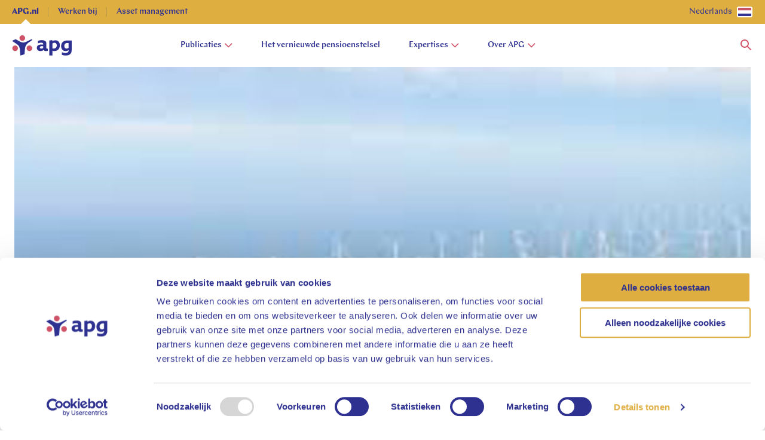

--- FILE ---
content_type: text/html; charset=utf-8
request_url: https://apg.nl/publicatie/wij-gaan-voor-de-lange-termijn/
body_size: 49470
content:


<!doctype html>
<html lang="nl">
<head>
    <meta charset="utf-8">
    <meta http-equiv="x-ua-compatible" content="ie=edge">
    <meta name="viewport" content="width=device-width, initial-scale=1, viewport-fit=cover">

    <title>&#x201C;Wij gaan voor de lange termijn&#x201D; | APG</title>

    <link rel="preload" as="font" href="/assets/fonts/ChapAPG-400-normal.woff2" type="font/woff2" crossorigin="anonymous">
    <link rel="preload" as="font" href="/assets/fonts/ChapAPG-400-normal.woff" type="font/woff2" crossorigin="anonymous">
    <link rel="preload" as="font" href="/assets/fonts/ChapAPG-500-normal.woff2" type="font/woff2" crossorigin="anonymous">
    <link rel="preload" as="font" href="/assets/fonts/ChapAPG-500-normal.woff" type="font/woff2" crossorigin="anonymous">
    <link rel="preload" as="font" href="/assets/fonts/ChapAPG-600-normal.woff2" type="font/woff2" crossorigin="anonymous">
    <link rel="preload" as="font" href="/assets/fonts/ChapAPG-600-normal.woff" type="font/woff2" crossorigin="anonymous">
    <link rel="preload" as="font" href="/assets/fonts/ChapAPG-800-normal.woff2" type="font/woff2" crossorigin="anonymous">
    <link rel="preload" as="font" href="/assets/fonts/ChapAPG-800-normal.woff" type="font/woff2" crossorigin="anonymous">

    <link rel="stylesheet" type="text/css" href="/assets/css/apg-main.d7140b8012c82b71c8ac.css" />

    <link rel="apple-touch-icon" sizes="57x57" href="/assets/images/favicon/apple-icon-57x57.png">
    <link rel="apple-touch-icon" sizes="60x60" href="/assets/images/favicon/apple-icon-60x60.png">
    <link rel="apple-touch-icon" sizes="72x72" href="/assets/images/favicon/apple-icon-72x72.png">
    <link rel="apple-touch-icon" sizes="76x76" href="/assets/images/favicon/apple-icon-76x76.png">
    <link rel="apple-touch-icon" sizes="114x114" href="/assets/images/favicon/apple-icon-114x114.png">
    <link rel="apple-touch-icon" sizes="120x120" href="/assets/images/favicon/apple-icon-120x120.png">
    <link rel="apple-touch-icon" sizes="144x144" href="/assets/images/favicon/apple-icon-144x144.png">
    <link rel="apple-touch-icon" sizes="152x152" href="/assets/images/favicon/apple-icon-152x152.png">
    <link rel="apple-touch-icon" sizes="180x180" href="/assets/images/favicon/apple-icon-180x180.png">
    <link rel="icon" type="image/png" sizes="192x192" href="/assets/images/favicon/android-icon-192x192.png">
    <link rel="icon" type="image/png" sizes="32x32" href="/assets/images/favicon/favicon-32x32.png">
    <link rel="icon" type="image/png" sizes="96x96" href="/assets/images/favicon/favicon-96x96.png">
    <link rel="icon" type="image/png" sizes="16x16" href="/assets/images/favicon/favicon-16x16.png">
    <link rel="manifest" href="/assets/images/favicon/manifest.json">
    <meta name="msapplication-TileColor" content="#ffffff">
    <meta name="msapplication-TileImage" content="/assets/images/favicon/ms-icon-144x144.png">
    <meta name="theme-color" content="#ffffff">

    <link rel="canonical" href="https://apg.nl/publicatie/wij-gaan-voor-de-lange-termijn/">
        <link rel="alternate" href="https://apg.nl/en/publication/we-are-in-it-for-the-long-term/" hreflang="en-us" />
        <link rel="alternate" href="https://apg.nl/publicatie/wij-gaan-voor-de-lange-termijn/" hreflang="nl" />

        <meta property="og:type" content="article">
    <meta property="og:url" content="https://apg.nl/publicatie/wij-gaan-voor-de-lange-termijn/">
    <meta property="og:title" content="&#x201C;Wij gaan voor de lange termijn&#x201D; | APG">
    <meta property="og:site_name" content="APG">
    <meta property="og:locale" content="nl">

            <meta property="og:image" content="https://apg.nl/media/i1uful3c/lange-termijn.jpg?width=1200&amp;height=630&amp;v=1d66655a9eeef70&amp;fbrefresh=true">
            <meta property="og:image:width" content="1200">
            <meta property="og:image:height" content="630">
    <!--
        Default cookie consent settings, this is neccesary when using the Cookiebot tag directly on your
        site like we do. This script needs to be located above gtag.js and GTM scripts to function well.
    -->
    <script data-cookieconsent="ignore">
        window.dataLayer = window.dataLayer || [];
        function gtag() {
            dataLayer.push(arguments);
        }

        gtag("consent", "default", {
            ad_storage: "denied",
            ad_user_data: "denied",
            ad_personalization: "denied",
            analytics_storage: "denied",
            functionality_storage: "denied",
            personalization_storage: "denied",
            security_storage: "granted",
            wait_for_update: 2000,
        });

        gtag("set", "ads_data_redaction", true);
        gtag("set", "url_passthrough", false);

        gtag('js', new Date());
        gtag('config', "GTM-WG25N25", {
            transport_url: "https://analytics.apg.nl",
            first_party_collection: "True",
        });
    </script>

    <!-- Cookiebot support -->
        <script id="Cookiebot" async defer src="https://consent.cookiebot.com/uc.js" data-culture="NL" data-cbid="1cf03a52-6b7b-45f5-b93a-c4a71f3946f8" data-blockingmode="auto" type="text/javascript"></script>
    <!-- End Cookiebot support -->

    <!-- End Default cookie consent settings -->
        <!-- Google Tag Manager -->
        <script data-cookieconsent="ignore">
            (function (w, d, s, l, i) {
                w[l] = w[l] || []; w[l].push({
                    'gtm.start':
                        new Date().getTime(), event: 'gtm.js'
                }); var f = d.getElementsByTagName(s)[0],
                    j = d.createElement(s), dl = l != 'dataLayer' ? '&l=' + l : ''; j.async = true; j.src =
                        'https://analytics.apg.nl/gtm.js?id=' + i + dl; f.parentNode.insertBefore(j, f);
            })(window, document, 'script', 'dataLayer', 'GTM-WG25N25');
        </script>
        <!-- End Google Tag Manager -->
    <script type="application/ld+json">
    {
      "@context": "http://schema.org",
      "@type": "BreadcrumbList",
      "itemListElement":
      [

        {
            "@type": "ListItem",
            "position": 1,
            "item":
            {
            "@id": "https://apg.nl/publicatie/",
            "name": "Publicatie"
            }
        }
        
        ,{
            "@type": "ListItem",
            "position": 2,
            "item":
            {
            "@id": "https://apg.nl/publicatie/wij-gaan-voor-de-lange-termijn/",
            "name": "&#x201C;Wij gaan voor de lange termijn&#x201D;"
            }
        }
              ]
    }
  </script>

    <!-- Recaptcha -->
    <script data-cookieconsent="ignore" src="https://www.google.com/recaptcha/api.js?hl=nl" async defer></script>
    <!-- End Recaptcha-->
    <!-- Cookiebot Multilingual support -->
    <script>
        var currentUserPageCulture = "nl";
    </script>
    <!-- End Cookiebot Multilingual support -->
    
    <script src="/App_Plugins/UmbracoForms/Assets/promise-polyfill/dist/polyfill.min.js?v=13.7.0" type="application/javascript"></script><script src="/App_Plugins/UmbracoForms/Assets/aspnet-client-validation/dist/aspnet-validation.min.js?v=13.7.0" type="application/javascript"></script>

    <script>
        window.sentryConfig = {
            enabled: true,
            dsn: 'https://0731083dba95d0ecdcb99bfe96b67904@o4509836173639680.ingest.de.sentry.io/4509920297615440',
            environment: 'prod',
            debug: false,
            tracesSampleRate: 0.2,
        };
    </script>
</head>
<body class="js-gtag" data-open-navigation="navigation--bodyopen" data-open-navigation-mobile="navigation-mobile--bodyopen" data-msr-event-name="" data-msr-id="GTM-WG25N25" data-analytics-measurement-id="G-R1KQL88BT0" data-msr-use-custom-transport-url-for-gtag="True" data-msr-transport-url="https://analytics.apg.nl" data-msr-event="load" data-msr-event-param-app-environment="Production" data-msr-event-param-page-type="content" data-msr-event-param-page-content="publication" data-msr-event-param-platform-language-code="nl">

        <!-- Google Tag Manager (noscript) -->
        <noscript><iframe src="https://analytics.apg.nl/ns.html?id=GTM-WG25N25" height="0" width="0" style="display:none;visibility:hidden"></iframe></noscript>
        <!-- End Google Tag Manager (noscript) -->

    

    <div class="navigation js-navigation">
        <div class="navigation__container navigation__container--new">
            
<div class="top-bar">
    <div class="wrap">
        <div class="top-bar__container">
                <a href="https://apg.nl/" class="top-bar__item js-gtag current" data-msr-event-name="navigation_click" data-msr-event="click" data-msr-event-param-navigation-level="sub" data-msr-event-param-navigation-item="APG.nl">
                    APG.nl
                </a>
                <a href="https://werkenbij.apg.nl/nl/" class="top-bar__item js-gtag" data-msr-event-name="navigation_click" data-msr-event="click" data-msr-event-param-navigation-level="sub" data-msr-event-param-navigation-item="Werken bij">
                    Werken bij
                </a>
                <a href="https://assetmanagement.apg.nl/en/" class="top-bar__item js-gtag" data-msr-event-name="navigation_click" data-msr-event="click" data-msr-event-param-navigation-level="sub" data-msr-event-param-navigation-item="Asset management">
                    Asset management
                </a>

            <div class="top-bar__language-switch">
                            <span class="language-switch__description">Nederlands</span>



    <button type="" class="button js-gtag button--icon language-switch__button js-modal-trigger" role="" aria-label="" data-identifier=LanguageSwitchModal-d2b91a17-4bab-449f-961a-cf3c967dd47a data-msr-event="click" data-msr-event-name="button_click" data-msr-event-param-item-type="language switch" data-msr-event-param-click-text="Selecteer uw taal" data-msr-event-param-section-subject="" data-active-class="button--active" data-disabled-class="button--disabled" data-loading-class="button--loading">

        <span class="button__text button--hidden-text">Selecteer uw taal</span>


        <svg width="26" height="18" viewBox="0 0 26 18" fill="none" xmlns="http://www.w3.org/2000/svg" xmlns:xlink="http://www.w3.org/1999/xlink">
            <rect x="1" y="1" width="24" height="16" fill="url(#pattern-nl)" />
            <path d="M3 2H23V0H3V2ZM24 3V15H26V3H24ZM23 16H3V18H23V16ZM2 15V3H0V15H2ZM3 16C2.44772 16 2 15.5523 2 15H0C0 16.6569 1.34314 18 3 18V16ZM24 15C24 15.5523 23.5523 16 23 16V18C24.6569 18 26 16.6569 26 15H24ZM23 2C23.5523 2 24 2.44771 24 3H26C26 1.34315 24.6569 0 23 0V2ZM3 0C1.34315 0 0 1.34315 0 3H2C2 2.44772 2.44772 2 3 2V0Z" fill="white" />
            <defs>
                <pattern id="pattern-nl" patternContentUnits="objectBoundingBox" width="1" height="1">
                    <use xlink:href="#image0_1999_6317" transform="translate(-0.00396825) scale(0.00396825 0.00595238)" />
                </pattern>
                <image id="image0_1999_6317" width="254" height="168" xlink:href="[data-uri]" />
            </defs>
        </svg>


    </button>
                

<div class="modal  modal--language-switch js-modal" data-active-class="modal--active" data-identifier="LanguageSwitchModal-d2b91a17-4bab-449f-961a-cf3c967dd47a" inert>
    <div class="modal__background"></div>

    <div class="modal__scroller">
        <div class="modal__wrapper" data-modal-wrapper>
            <button class="modal__close js-modal-close">
                Sluiten
                

        <svg class="modal__close-icon" width="24" height="24" viewBox="0 0 24 24" fill="none" xmlns="http://www.w3.org/2000/svg">
            <path d="M12 10.7253L7.27467 6L6 7.27467L10.7253 12L6 16.7253L7.27467 18L12 13.2747L16.7253 18L18 16.7253L13.2747 12L18 7.27467L16.7253 6L12 10.7253Z" />
        </svg>


            </button>
            <div class="modal__content">
                

    <p class="language-switch__title">Selecteer uw taal</p>
<div class="language-switch__options">
            <a href="/en/publication/we-are-in-it-for-the-long-term/" class="language-switch__link">
                

        <svg width="26" height="18" viewBox="0 0 26 18" fill="none" xmlns="http://www.w3.org/2000/svg" xmlns:xlink="http://www.w3.org/1999/xlink">
            <rect x="1" y="1" width="24" height="16" fill="white" />
            <rect x="1" y="1" width="24" height="16" fill="url(#pattern-en)" />
            <path d="M3 2H23V0H3V2ZM24 3V15H26V3H24ZM23 16H3V18H23V16ZM2 15V3H0V15H2ZM3 16C2.44772 16 2 15.5523 2 15H0C0 16.6569 1.34314 18 3 18V16ZM24 15C24 15.5523 23.5523 16 23 16V18C24.6569 18 26 16.6569 26 15H24ZM23 2C23.5523 2 24 2.44771 24 3H26C26 1.34315 24.6569 0 23 0V2ZM3 0C1.34315 0 0 1.34315 0 3H2C2 2.44772 2.44772 2 3 2V0Z" fill="white" />
            <defs>
                <pattern id="pattern-en" patternContentUnits="objectBoundingBox" width="1" height="1">
                    <use xlink:href="#image0_1999_6319" transform="scale(0.00392157 0.00588235)" />
                </pattern>
                <image id="image0_1999_6319" width="255" height="170" xlink:href="[data-uri]" />
            </defs>
        </svg>



                    <span class="language-switch__label">Engels</span>
            </a>
            <a href="/publicatie/wij-gaan-voor-de-lange-termijn/" class="language-switch__link language-switch__link--active">
                

        <svg width="26" height="18" viewBox="0 0 26 18" fill="none" xmlns="http://www.w3.org/2000/svg" xmlns:xlink="http://www.w3.org/1999/xlink">
            <rect x="1" y="1" width="24" height="16" fill="url(#pattern-nl)" />
            <path d="M3 2H23V0H3V2ZM24 3V15H26V3H24ZM23 16H3V18H23V16ZM2 15V3H0V15H2ZM3 16C2.44772 16 2 15.5523 2 15H0C0 16.6569 1.34314 18 3 18V16ZM24 15C24 15.5523 23.5523 16 23 16V18C24.6569 18 26 16.6569 26 15H24ZM23 2C23.5523 2 24 2.44771 24 3H26C26 1.34315 24.6569 0 23 0V2ZM3 0C1.34315 0 0 1.34315 0 3H2C2 2.44772 2.44772 2 3 2V0Z" fill="white" />
            <defs>
                <pattern id="pattern-nl" patternContentUnits="objectBoundingBox" width="1" height="1">
                    <use xlink:href="#image0_1999_6317" transform="translate(-0.00396825) scale(0.00396825 0.00595238)" />
                </pattern>
                <image id="image0_1999_6317" width="254" height="168" xlink:href="[data-uri]" />
            </defs>
        </svg>



                    <span class="language-switch__label">Nederlands</span>


        <svg class="language-switch__selected-icon" width="24" height="24" viewBox="0 0 24 24" fill="none" xmlns="http://www.w3.org/2000/svg">
            <path d="M19 8.42857L17.6 7L10.6 14.1429L6.4 9.85714L5 11.2857L10.6 17L19 8.42857Z" />
        </svg>

            </a>
</div>

            </div>
        </div>
    </div>
</div>

            </div>
        </div>
    </div>
</div>

            <div class="wrap">
                <div class="navigation__content">
                        <a class="navigation__home js-gtag" href="/" aria-label="home" data-msr-event-name="navigation_click" data-msr-event="click" data-msr-event-param-navigation-level="logo" data-msr-event-param-navigation-item="logo">


        <svg class="navigation__logo" width="100" height="34" xmlns="http://www.w3.org/2000/svg" xmlns:svg="http://www.w3.org/2000/svg" preserveAspectRatio="xMinYMin">
            <style type="text/css">
                .st0 {
                    fill: #CE5368;
                }

                .st1 {
                    fill: #2E318F;
                }
            </style>
            <g>
                <path id="svg_2" class="st0" d="M12.6,4.6c0-2.5,2.1-4.6,4.7-4.6s4.7,2.1,4.7,4.7c0,2.5-2.1,4.6-4.7,4.6S12.6,7.2,12.6,4.6" />
                <path id="svg_3" class="st0" d="M24.5,21.7c0-2.5,2.1-4.6,4.7-4.6c2.5,0,4.7,2.1,4.7,4.6s-2.1,4.7-4.6,4.7
                    C26.6,26.4,24.5,24.3,24.5,21.7" />
                <path id="svg_4" class="st0" d="M0.6,21.7c0-2.5,2.1-4.6,4.7-4.6c2.5,0,4.7,2.1,4.7,4.6s-2.1,4.7-4.7,4.7
                    C2.7,26.4,0.6,24.3,0.6,21.7" />
                <path id="svg_5" class="st1" d="M32.7,6.6c0.5,0.3,1,0.7,1.4,1.2c-3.3,2.7-8.5,5.2-10.6,8.9c-2.2,3.7-1.8,9.3-2.5,15
                    c-1.8,0.7-4.6,1.6-6.9,2.1c-0.6-4.8-0.4-12-2.3-15.4c-1.8-3-6.8-5.6-11.7-9c2-1,4.3-2.1,6.1-2.8c3.2,1.5,8.6,5.6,12.7,5.6
                    C22.6,12.2,29.1,8.1,32.7,6.6" />
                <path id="svg_6" class="st1" d="M67.7,33.8v-8.2c0,0,0.2,0.1,0.3,0.2c0.5,0.3,1.8,0.6,2.6,0.6c5.9,0,9.5-3.7,9.5-9.7
                    c0-4.8-2.5-8.3-7.5-8.3c-2,0-3.6,0.7-4.7,1.5l-0.3,0.2V8.1c-1.5,0.1-3.7,0.4-5.2,0.8v24.8L67.7,33.8C67.7,33.8,67.7,33.8,67.7,33.8
                    z M70,22.2c-0.7,0-1.2,0-2.2-0.3v-8.2c0.9-0.8,2.1-1.2,3.2-1.2c2.8,0,4,1.8,4,4.6C74.9,20.3,73.2,22.2,70,22.2" />
                <path id="svg_7" class="st1" d="M87.6,17.7c0,2.9,1.2,4.6,4,4.6c1.1,0,2.2-0.4,3.2-1.2v-8.2h-1.9C89.7,12.8,87.6,14.4,87.6,17.7
                    M90.3,33.8c-2.2,0-5-0.3-6.8-1.2v-4.2h0.3c1.5,0.7,3.6,1.3,5.9,1.3c2.5,0,5.1-1.5,5.1-3.7v-1.3c0,0-0.2,0.2-0.3,0.2
                    c-1.1,0.8-2.6,1.5-4.7,1.5c-4.8,0-7.5-3.3-7.5-8.2c0-6.2,4.2-9.5,10.3-9.5h7.3v16C100.1,30.8,96.4,33.8,90.3,33.8" />
                <path id="svg_8" class="st1" d="M47.7,26.4c2.2,0,4-0.7,5.1-1.8l0.1-0.1c0,0,0,0.1,0.1,0.1c0.7,1.3,2.1,1.8,3.8,1.8
                    c0.8,0,2.5-0.2,3.3-0.4v-3.6h-1.1c-1.1,0-1.4-0.4-1.4-1.5v-7.1c0-3.7-2.5-5.6-7.6-5.6c-1.9,0-4.3,0.3-6.5,1.1v4.2h0.3
                    c1.7-0.8,3.4-1.1,4.9-1.1c2.2,0,3.6,0.6,3.6,2.5v0.5h-2.8c-4.2,0-7.9,1.5-7.9,5.7C41.6,24.4,44.2,26.4,47.7,26.4 M46.7,20.4
                    c0-1.5,1.4-2.1,2.9-2.1h2.6v3.1c-0.7,0.5-1.8,0.9-2.9,0.9C47.8,22.3,46.7,21.9,46.7,20.4" />
            </g>
        </svg>

                        </a>

                    

<div class="navigation-desktop">
    <ul class="navigation-desktop__list">
            <li class="navigation-desktop__list-item">
                    <div class="navigation-desktop__list-item-wrapper js-navigation-item-with-submenu"
                         tabindex="0"
                         aria-expanded="false"
                         aria-controls="submenu-Publicaties"
                         data-target-submenu="Publicaties"
                         data-msr-event-name="navigation_click"
                         data-msr-event="click"
                         data-msr-event-param-navigation-level="0"
                         data-msr-event-param-navigation-item="Publicaties">
                        Publicaties

                        <svg class="navigation-desktop__icon" xmlns="http://www.w3.org/2000/svg" width="14" height="8" viewBox="0 0 14 8" fill="none">
                            <path d="M2.08371 0.10744L7.28591 5.30964L12.4881 0.107441L13.6666 1.28595L7.28591 7.66666L0.905202 1.28595L2.08371 0.10744Z" fill="#CE5368" />
                        </svg>
                    </div>
                    <div class="navigation-foldout js-navigation-foldout" id="submenu-Publicaties">
                        <div class="navigation-foldout__content">
                            <ul class ="navigation-foldout__list" role="menu">
                                <li class="navigation-foldout__parent-item">Publicaties</li>
                                    <li class="navigation-foldout__list-item" role="menuitem">
                                        <a class="navigation-foldout__link js-gtag" href="/publicaties/?theme=pensioenen"
                                           data-msr-event-name="navigation_click"
                                           data-msr-event="click"
                                           data-msr-event-param-navigation-level="1"
                                           data-msr-event-param-navigation-item="Pensioenen">
                                            Pensioenen
                                        </a>

                                        <div class="navigation-foldout__image-wrapper">
                                        </div>
                                    </li>
                                    <li class="navigation-foldout__list-item" role="menuitem">
                                        <a class="navigation-foldout__link js-gtag" href="/publicaties/?theme=vernieuwde-pensioenstelsel"
                                           data-msr-event-name="navigation_click"
                                           data-msr-event="click"
                                           data-msr-event-param-navigation-level="1"
                                           data-msr-event-param-navigation-item="Vernieuwde pensioenstelsel">
                                            Vernieuwde pensioenstelsel
                                        </a>

                                        <div class="navigation-foldout__image-wrapper">
                                        </div>
                                    </li>
                                    <li class="navigation-foldout__list-item" role="menuitem">
                                        <a class="navigation-foldout__link js-gtag" href="/publicaties/?theme=financi&#xEB;le-markten-%26-economie"
                                           data-msr-event-name="navigation_click"
                                           data-msr-event="click"
                                           data-msr-event-param-navigation-level="1"
                                           data-msr-event-param-navigation-item="Financi&#xEB;le markten &amp; economie">
                                            Financi&#xEB;le markten &amp; economie
                                        </a>

                                        <div class="navigation-foldout__image-wrapper">
                                        </div>
                                    </li>
                                    <li class="navigation-foldout__list-item" role="menuitem">
                                        <a class="navigation-foldout__link js-gtag" href="/publicaties/?theme=beleggen"
                                           data-msr-event-name="navigation_click"
                                           data-msr-event="click"
                                           data-msr-event-param-navigation-level="1"
                                           data-msr-event-param-navigation-item="Beleggen">
                                            Beleggen
                                        </a>

                                        <div class="navigation-foldout__image-wrapper">
                                        </div>
                                    </li>
                                    <li class="navigation-foldout__list-item" role="menuitem">
                                        <a class="navigation-foldout__link js-gtag" href="/publicaties/?theme=onze-organisatie"
                                           data-msr-event-name="navigation_click"
                                           data-msr-event="click"
                                           data-msr-event-param-navigation-level="1"
                                           data-msr-event-param-navigation-item="Onze organisatie">
                                            Onze organisatie
                                        </a>

                                        <div class="navigation-foldout__image-wrapper">
                                        </div>
                                    </li>
                                    <li class="navigation-foldout__list-item" role="menuitem">
                                        <a class="navigation-foldout__link js-gtag" href="/publicaties/?theme=maatschappelijk-betrokken"
                                           data-msr-event-name="navigation_click"
                                           data-msr-event="click"
                                           data-msr-event-param-navigation-level="1"
                                           data-msr-event-param-navigation-item="Maatschappelijk betrokken">
                                            Maatschappelijk betrokken
                                        </a>

                                        <div class="navigation-foldout__image-wrapper">
                                        </div>
                                    </li>
                                <li class="navigation-foldout__button">
                                    


   <a href="/publicaties/" target="" class="button js-gtag button--icon" data-disabled-class="button--disabled" data-loading-class="button--loading" role="" aria-label="Ontdek alles Publicaties"  data-msr-event="click" data-msr-event-name="button_click" data-msr-event-param-item-type="" data-msr-event-param-click-text="Ontdek alles" data-msr-event-param-section-subject="">

        <span class="button__text ">Ontdek alles</span>


        <svg class="button__icon " width="24" height="24" viewBox="0 0 24 24" fill="none" xmlns="http://www.w3.org/2000/svg">
            <path d="M13.3724 15.75L14.6979 17L20 12L14.6979 7L13.3724 8.25L16.4117 11.1161L5 11.1161L5 12.8839L16.4117 12.8839L13.3724 15.75Z" />
        </svg>


    </a>

                                </li>
                            </ul>
                        </div>
                    </div>
            </li>
            <li class="navigation-desktop__list-item">
                    <a class="navigation-desktop__link js-gtag"
                       href="/het-vernieuwde-pensioenstelsel/"
                       tabindex="0"
                       data-target-submenu="Het vernieuwde pensioenstelsel"
                       data-msr-event-name="navigation_click"
                       data-msr-event="click"
                       data-msr-event-param-navigation-level="0"
                       data-msr-event-param-navigation-item="Het vernieuwde pensioenstelsel">
                        Het vernieuwde pensioenstelsel
                    </a>
            </li>
            <li class="navigation-desktop__list-item">
                    <div class="navigation-desktop__list-item-wrapper js-navigation-item-with-submenu"
                         tabindex="0"
                         aria-expanded="false"
                         aria-controls="submenu-Expertises"
                         data-target-submenu="Expertises"
                         data-msr-event-name="navigation_click"
                         data-msr-event="click"
                         data-msr-event-param-navigation-level="0"
                         data-msr-event-param-navigation-item="Expertises">
                        Expertises

                        <svg class="navigation-desktop__icon" xmlns="http://www.w3.org/2000/svg" width="14" height="8" viewBox="0 0 14 8" fill="none">
                            <path d="M2.08371 0.10744L7.28591 5.30964L12.4881 0.107441L13.6666 1.28595L7.28591 7.66666L0.905202 1.28595L2.08371 0.10744Z" fill="#CE5368" />
                        </svg>
                    </div>
                    <div class="navigation-foldout js-navigation-foldout" id="submenu-Expertises">
                        <div class="navigation-foldout__content">
                            <ul class ="navigation-foldout__list" role="menu">
                                <li class="navigation-foldout__parent-item">Expertises</li>
                                    <li class="navigation-foldout__list-item" role="menuitem">
                                        <a class="navigation-foldout__link js-gtag" href="/expertises/pensioenen/"
                                           data-msr-event-name="navigation_click"
                                           data-msr-event="click"
                                           data-msr-event-param-navigation-level="1"
                                           data-msr-event-param-navigation-item="Pensioenen">
                                            Pensioenen
                                        </a>

                                        <div class="navigation-foldout__image-wrapper">
                                        </div>
                                    </li>
                                    <li class="navigation-foldout__list-item" role="menuitem">
                                        <a class="navigation-foldout__link js-gtag" href="/expertises/financiele-markten-economie/"
                                           data-msr-event-name="navigation_click"
                                           data-msr-event="click"
                                           data-msr-event-param-navigation-level="1"
                                           data-msr-event-param-navigation-item="Financi&#xEB;le markten &amp; economie">
                                            Financi&#xEB;le markten &amp; economie
                                        </a>

                                        <div class="navigation-foldout__image-wrapper">
                                        </div>
                                    </li>
                                    <li class="navigation-foldout__list-item" role="menuitem">
                                        <a class="navigation-foldout__link js-gtag" href="/expertises/beleggen/"
                                           data-msr-event-name="navigation_click"
                                           data-msr-event="click"
                                           data-msr-event-param-navigation-level="1"
                                           data-msr-event-param-navigation-item="Beleggen">
                                            Beleggen
                                        </a>

                                        <div class="navigation-foldout__image-wrapper">
                                        </div>
                                    </li>
                                    <li class="navigation-foldout__list-item" role="menuitem">
                                        <a class="navigation-foldout__link js-gtag" href="/over-apg/apg-research/"
                                           data-msr-event-name="navigation_click"
                                           data-msr-event="click"
                                           data-msr-event-param-navigation-level="1"
                                           data-msr-event-param-navigation-item="Onderzoek">
                                            Onderzoek
                                        </a>

                                        <div class="navigation-foldout__image-wrapper">
                                        </div>
                                    </li>
                                <li class="navigation-foldout__button">
                                    


   <a href="/expertises/" target="" class="button js-gtag button--icon" data-disabled-class="button--disabled" data-loading-class="button--loading" role="" aria-label="Ontdek alles Expertises"  data-msr-event="click" data-msr-event-name="button_click" data-msr-event-param-item-type="" data-msr-event-param-click-text="Ontdek alles" data-msr-event-param-section-subject="">

        <span class="button__text ">Ontdek alles</span>


        <svg class="button__icon " width="24" height="24" viewBox="0 0 24 24" fill="none" xmlns="http://www.w3.org/2000/svg">
            <path d="M13.3724 15.75L14.6979 17L20 12L14.6979 7L13.3724 8.25L16.4117 11.1161L5 11.1161L5 12.8839L16.4117 12.8839L13.3724 15.75Z" />
        </svg>


    </a>

                                </li>
                            </ul>
                        </div>
                    </div>
            </li>
            <li class="navigation-desktop__list-item">
                    <div class="navigation-desktop__list-item-wrapper js-navigation-item-with-submenu"
                         tabindex="0"
                         aria-expanded="false"
                         aria-controls="submenu-Over APG"
                         data-target-submenu="Over APG"
                         data-msr-event-name="navigation_click"
                         data-msr-event="click"
                         data-msr-event-param-navigation-level="0"
                         data-msr-event-param-navigation-item="Over APG">
                        Over APG

                        <svg class="navigation-desktop__icon" xmlns="http://www.w3.org/2000/svg" width="14" height="8" viewBox="0 0 14 8" fill="none">
                            <path d="M2.08371 0.10744L7.28591 5.30964L12.4881 0.107441L13.6666 1.28595L7.28591 7.66666L0.905202 1.28595L2.08371 0.10744Z" fill="#CE5368" />
                        </svg>
                    </div>
                    <div class="navigation-foldout js-navigation-foldout" id="submenu-Over APG">
                        <div class="navigation-foldout__content">
                            <ul class ="navigation-foldout__list" role="menu">
                                <li class="navigation-foldout__parent-item">Over APG</li>
                                    <li class="navigation-foldout__list-item" role="menuitem">
                                        <a class="navigation-foldout__link js-gtag" href="/over-apg/adviseren-administreren/"
                                           data-msr-event-name="navigation_click"
                                           data-msr-event="click"
                                           data-msr-event-param-navigation-level="1"
                                           data-msr-event-param-navigation-item="Adviseren &amp; administreren">
                                            Adviseren &amp; administreren
                                        </a>

                                        <div class="navigation-foldout__image-wrapper">
                                        </div>
                                    </li>
                                    <li class="navigation-foldout__list-item" role="menuitem">
                                        <a class="navigation-foldout__link js-gtag" href="/over-apg/vermogensbeheer/"
                                           data-msr-event-name="navigation_click"
                                           data-msr-event="click"
                                           data-msr-event-param-navigation-level="1"
                                           data-msr-event-param-navigation-item="Vermogensbeheer">
                                            Vermogensbeheer
                                        </a>

                                        <div class="navigation-foldout__image-wrapper">
                                        </div>
                                    </li>
                                    <li class="navigation-foldout__list-item" role="menuitem">
                                        <a class="navigation-foldout__link js-gtag" href="/over-apg/maatschappelijk-betrokken-duurzaam/"
                                           data-msr-event-name="navigation_click"
                                           data-msr-event="click"
                                           data-msr-event-param-navigation-level="1"
                                           data-msr-event-param-navigation-item="Maatschappelijk betrokken &amp; duurzaam">
                                            Maatschappelijk betrokken &amp; duurzaam
                                        </a>

                                        <div class="navigation-foldout__image-wrapper">
                                        </div>
                                    </li>
                                    <li class="navigation-foldout__list-item" role="menuitem">
                                        <a class="navigation-foldout__link js-gtag" href="/over-apg/corporate-governance/"
                                           data-msr-event-name="navigation_click"
                                           data-msr-event="click"
                                           data-msr-event-param-navigation-level="1"
                                           data-msr-event-param-navigation-item="Corporate Governance">
                                            Corporate Governance
                                        </a>

                                        <div class="navigation-foldout__image-wrapper">
                                        </div>
                                    </li>
                                    <li class="navigation-foldout__list-item" role="menuitem">
                                        <a class="navigation-foldout__link js-gtag" href="/mediarelaties/"
                                           data-msr-event-name="navigation_click"
                                           data-msr-event="click"
                                           data-msr-event-param-navigation-level="1"
                                           data-msr-event-param-navigation-item="Mediarelaties">
                                            Mediarelaties
                                        </a>

                                        <div class="navigation-foldout__image-wrapper">
                                        </div>
                                    </li>
                                    <li class="navigation-foldout__list-item" role="menuitem">
                                        <a class="navigation-foldout__link js-gtag" href="/contact/"
                                           data-msr-event-name="navigation_click"
                                           data-msr-event="click"
                                           data-msr-event-param-navigation-level="1"
                                           data-msr-event-param-navigation-item="Contact">
                                            Contact
                                        </a>

                                        <div class="navigation-foldout__image-wrapper">
                                        </div>
                                    </li>
                                <li class="navigation-foldout__button">
                                    


   <a href="/over-apg/" target="" class="button js-gtag button--icon" data-disabled-class="button--disabled" data-loading-class="button--loading" role="" aria-label="Ontdek alles Over APG"  data-msr-event="click" data-msr-event-name="button_click" data-msr-event-param-item-type="" data-msr-event-param-click-text="Ontdek alles" data-msr-event-param-section-subject="">

        <span class="button__text ">Ontdek alles</span>


        <svg class="button__icon " width="24" height="24" viewBox="0 0 24 24" fill="none" xmlns="http://www.w3.org/2000/svg">
            <path d="M13.3724 15.75L14.6979 17L20 12L14.6979 7L13.3724 8.25L16.4117 11.1161L5 11.1161L5 12.8839L16.4117 12.8839L13.3724 15.75Z" />
        </svg>


    </a>

                                </li>
                            </ul>
                        </div>
                    </div>
            </li>
    </ul>
    <div class="navigation-desktop__blur"></div>
</div>

                    
<div class="navigation-mobile__menu-blur"></div>
<div class="navigation-mobile__menu js-navigation-mobile" data-open-class="navigation-mobile--open" tabindex="-1">

    <div class="navigation-mobile__menu-content js-navigation-mobile-menu-content">
        <div class="navigation-mobile__menu-content-main">

        <p class="navigation-mobile__label js-navigation-mobile-label" data-initial-text="Menu">Menu</p>
        <ul class="menu__list">
                    <li class="menu__list-item">
                        <a href="/publicaties/" class="menu__link js-navigation-mobile-item js-gtag"
                            data-msr-event-name="navigation_click"
                            data-msr-event="click"
                            data-msr-event-param-navigation-level="0"
                            data-msr-event-param-navigation-item="Publicaties"
                            data-target-submenu="Publicaties"
                            tabindex="-1"
                        >
                            
<div class="menu__link-text">
    <span>P</span><span>u</span><span>b</span><span>l</span><span>i</span><span>c</span><span>a</span><span>t</span><span>i</span><span>e</span><span>s</span>
</div>


                            

        <svg class="menu__icon menu__icon--submenu" width="24" height="24" viewBox="0 0 24 24" fill="none" xmlns="http://www.w3.org/2000/svg">
            <path d="M13.3724 15.75L14.6979 17L20 12L14.6979 7L13.3724 8.25L16.4117 11.1161L5 11.1161L5 12.8839L16.4117 12.8839L13.3724 15.75Z" />
        </svg>


                        </a>
                    </li>
                    <li class="menu__list-item" tabindex="-1">
                        <a href="/het-vernieuwde-pensioenstelsel/" class="menu__link js-navigation-mobile-item js-gtag"
                            tabindex="-1"
                            data-msr-event-name="navigation_click"
                            data-msr-event="click"
                            data-msr-event-param-navigation-level="0"
                            data-msr-event-param-navigation-item="Het vernieuwde pensioenstelsel"
                        >
                            
<div class="menu__link-text">
    <span>H</span><span>e</span><span>t</span><span>&nbsp;</span><span>v</span><span>e</span><span>r</span><span>n</span><span>i</span><span>e</span><span>u</span><span>w</span><span>d</span><span>e</span><span>&nbsp;</span><span>p</span><span>e</span><span>n</span><span>s</span><span>i</span><span>o</span><span>e</span><span>n</span><span>s</span><span>t</span><span>e</span><span>l</span><span>s</span><span>e</span><span>l</span>
</div>


                        </a>
                    </li>
                    <li class="menu__list-item">
                        <a href="/expertises/" class="menu__link js-navigation-mobile-item js-gtag"
                            data-msr-event-name="navigation_click"
                            data-msr-event="click"
                            data-msr-event-param-navigation-level="0"
                            data-msr-event-param-navigation-item="Expertises"
                            data-target-submenu="Expertises"
                            tabindex="-1"
                        >
                            
<div class="menu__link-text">
    <span>E</span><span>x</span><span>p</span><span>e</span><span>r</span><span>t</span><span>i</span><span>s</span><span>e</span><span>s</span>
</div>


                            

        <svg class="menu__icon menu__icon--submenu" width="24" height="24" viewBox="0 0 24 24" fill="none" xmlns="http://www.w3.org/2000/svg">
            <path d="M13.3724 15.75L14.6979 17L20 12L14.6979 7L13.3724 8.25L16.4117 11.1161L5 11.1161L5 12.8839L16.4117 12.8839L13.3724 15.75Z" />
        </svg>


                        </a>
                    </li>
                    <li class="menu__list-item">
                        <a href="/over-apg/" class="menu__link js-navigation-mobile-item js-gtag"
                            data-msr-event-name="navigation_click"
                            data-msr-event="click"
                            data-msr-event-param-navigation-level="0"
                            data-msr-event-param-navigation-item="Over APG"
                            data-target-submenu="Over APG"
                            tabindex="-1"
                        >
                            
<div class="menu__link-text">
    <span>O</span><span>v</span><span>e</span><span>r</span><span>&nbsp;</span><span>A</span><span>P</span><span>G</span>
</div>


                            

        <svg class="menu__icon menu__icon--submenu" width="24" height="24" viewBox="0 0 24 24" fill="none" xmlns="http://www.w3.org/2000/svg">
            <path d="M13.3724 15.75L14.6979 17L20 12L14.6979 7L13.3724 8.25L16.4117 11.1161L5 11.1161L5 12.8839L16.4117 12.8839L13.3724 15.75Z" />
        </svg>


                        </a>
                    </li>
        </ul>
        </div>
        <div class="navigation-mobile__submenu js-navigation-mobile-submenu">
                    <div class="navigation-mobile__submenu-items js-navigation-mobile__submenu-items" data-navigation-parent-item="Publicaties">
                        <div class="navigation-mobile__backbutton js-navigation-mobile-backbutton">
                            

        <svg class="menu__icon" width="24" height="24" viewBox="0 0 24 24" fill="none" xmlns="http://www.w3.org/2000/svg">
            <path d="M11.6276 8.25L10.3021 7L5 12L10.3021 17L11.6276 15.75L8.58832 12.8839L20 12.8839L20 11.1161L8.58832 11.1161L11.6276 8.25Z" />
        </svg>


                        </div>
                        <p class="navigation-mobile__label">Publicaties</p>
                        <ul class="menu__list">
                                <li class="menu__list-item navigation-mobile__submenu-item">
                                    <a href="/publicaties/?theme=pensioenen" class="menu__link js-navigation-mobile-item js-gtag"
                                        tabindex="-1"
                                        data-msr-event-name="navigation_click"
                                        data-msr-event="click"
                                        data-msr-event-param-navigation-level="1"
                                        data-msr-event-param-navigation-item="Pensioenen"
                                    >
                                        
<div class="menu__link-text">
    <span>P</span><span>e</span><span>n</span><span>s</span><span>i</span><span>o</span><span>e</span><span>n</span><span>e</span><span>n</span>
</div>


                                    </a>
                                </li>
                                <li class="menu__list-item navigation-mobile__submenu-item">
                                    <a href="/publicaties/?theme=vernieuwde-pensioenstelsel" class="menu__link js-navigation-mobile-item js-gtag"
                                        tabindex="-1"
                                        data-msr-event-name="navigation_click"
                                        data-msr-event="click"
                                        data-msr-event-param-navigation-level="1"
                                        data-msr-event-param-navigation-item="Vernieuwde pensioenstelsel"
                                    >
                                        
<div class="menu__link-text">
    <span>V</span><span>e</span><span>r</span><span>n</span><span>i</span><span>e</span><span>u</span><span>w</span><span>d</span><span>e</span><span>&nbsp;</span><span>p</span><span>e</span><span>n</span><span>s</span><span>i</span><span>o</span><span>e</span><span>n</span><span>s</span><span>t</span><span>e</span><span>l</span><span>s</span><span>e</span><span>l</span>
</div>


                                    </a>
                                </li>
                                <li class="menu__list-item navigation-mobile__submenu-item">
                                    <a href="/publicaties/?theme=financi&#xEB;le-markten-%26-economie" class="menu__link js-navigation-mobile-item js-gtag"
                                        tabindex="-1"
                                        data-msr-event-name="navigation_click"
                                        data-msr-event="click"
                                        data-msr-event-param-navigation-level="1"
                                        data-msr-event-param-navigation-item="Financi&#xEB;le markten &amp; economie"
                                    >
                                        
<div class="menu__link-text">
    <span>F</span><span>i</span><span>n</span><span>a</span><span>n</span><span>c</span><span>i</span><span>ë</span><span>l</span><span>e</span><span>&nbsp;</span><span>m</span><span>a</span><span>r</span><span>k</span><span>t</span><span>e</span><span>n</span><span>&nbsp;</span><span>&</span><span>&nbsp;</span><span>e</span><span>c</span><span>o</span><span>n</span><span>o</span><span>m</span><span>i</span><span>e</span>
</div>


                                    </a>
                                </li>
                                <li class="menu__list-item navigation-mobile__submenu-item">
                                    <a href="/publicaties/?theme=beleggen" class="menu__link js-navigation-mobile-item js-gtag"
                                        tabindex="-1"
                                        data-msr-event-name="navigation_click"
                                        data-msr-event="click"
                                        data-msr-event-param-navigation-level="1"
                                        data-msr-event-param-navigation-item="Beleggen"
                                    >
                                        
<div class="menu__link-text">
    <span>B</span><span>e</span><span>l</span><span>e</span><span>g</span><span>g</span><span>e</span><span>n</span>
</div>


                                    </a>
                                </li>
                                <li class="menu__list-item navigation-mobile__submenu-item">
                                    <a href="/publicaties/?theme=onze-organisatie" class="menu__link js-navigation-mobile-item js-gtag"
                                        tabindex="-1"
                                        data-msr-event-name="navigation_click"
                                        data-msr-event="click"
                                        data-msr-event-param-navigation-level="1"
                                        data-msr-event-param-navigation-item="Onze organisatie"
                                    >
                                        
<div class="menu__link-text">
    <span>O</span><span>n</span><span>z</span><span>e</span><span>&nbsp;</span><span>o</span><span>r</span><span>g</span><span>a</span><span>n</span><span>i</span><span>s</span><span>a</span><span>t</span><span>i</span><span>e</span>
</div>


                                    </a>
                                </li>
                                <li class="menu__list-item navigation-mobile__submenu-item">
                                    <a href="/publicaties/?theme=maatschappelijk-betrokken" class="menu__link js-navigation-mobile-item js-gtag"
                                        tabindex="-1"
                                        data-msr-event-name="navigation_click"
                                        data-msr-event="click"
                                        data-msr-event-param-navigation-level="1"
                                        data-msr-event-param-navigation-item="Maatschappelijk betrokken"
                                    >
                                        
<div class="menu__link-text">
    <span>M</span><span>a</span><span>a</span><span>t</span><span>s</span><span>c</span><span>h</span><span>a</span><span>p</span><span>p</span><span>e</span><span>l</span><span>i</span><span>j</span><span>k</span><span>&nbsp;</span><span>b</span><span>e</span><span>t</span><span>r</span><span>o</span><span>k</span><span>k</span><span>e</span><span>n</span>
</div>


                                    </a>
                                </li>
                            <li class="navigation-foldout__button">
                                


   <a href="/publicaties/" target="" class="button js-gtag button--icon" data-disabled-class="button--disabled" data-loading-class="button--loading" role="" aria-label="Ontdek alles Publicaties" tabindex=-1 data-msr-event="click" data-msr-event-name="button_click" data-msr-event-param-item-type="" data-msr-event-param-click-text="Ontdek alles" data-msr-event-param-section-subject="">

        <span class="button__text ">Ontdek alles</span>


        <svg class="button__icon " width="24" height="24" viewBox="0 0 24 24" fill="none" xmlns="http://www.w3.org/2000/svg">
            <path d="M13.3724 15.75L14.6979 17L20 12L14.6979 7L13.3724 8.25L16.4117 11.1161L5 11.1161L5 12.8839L16.4117 12.8839L13.3724 15.75Z" />
        </svg>


    </a>

                            </li>
                        </ul>
                    </div>
                    <div class="navigation-mobile__submenu-items js-navigation-mobile__submenu-items" data-navigation-parent-item="Expertises">
                        <div class="navigation-mobile__backbutton js-navigation-mobile-backbutton">
                            

        <svg class="menu__icon" width="24" height="24" viewBox="0 0 24 24" fill="none" xmlns="http://www.w3.org/2000/svg">
            <path d="M11.6276 8.25L10.3021 7L5 12L10.3021 17L11.6276 15.75L8.58832 12.8839L20 12.8839L20 11.1161L8.58832 11.1161L11.6276 8.25Z" />
        </svg>


                        </div>
                        <p class="navigation-mobile__label">Expertises</p>
                        <ul class="menu__list">
                                <li class="menu__list-item navigation-mobile__submenu-item">
                                    <a href="/expertises/pensioenen/" class="menu__link js-navigation-mobile-item js-gtag"
                                        tabindex="-1"
                                        data-msr-event-name="navigation_click"
                                        data-msr-event="click"
                                        data-msr-event-param-navigation-level="1"
                                        data-msr-event-param-navigation-item="Pensioenen"
                                    >
                                        
<div class="menu__link-text">
    <span>P</span><span>e</span><span>n</span><span>s</span><span>i</span><span>o</span><span>e</span><span>n</span><span>e</span><span>n</span>
</div>


                                    </a>
                                </li>
                                <li class="menu__list-item navigation-mobile__submenu-item">
                                    <a href="/expertises/financiele-markten-economie/" class="menu__link js-navigation-mobile-item js-gtag"
                                        tabindex="-1"
                                        data-msr-event-name="navigation_click"
                                        data-msr-event="click"
                                        data-msr-event-param-navigation-level="1"
                                        data-msr-event-param-navigation-item="Financi&#xEB;le markten &amp; economie"
                                    >
                                        
<div class="menu__link-text">
    <span>F</span><span>i</span><span>n</span><span>a</span><span>n</span><span>c</span><span>i</span><span>ë</span><span>l</span><span>e</span><span>&nbsp;</span><span>m</span><span>a</span><span>r</span><span>k</span><span>t</span><span>e</span><span>n</span><span>&nbsp;</span><span>&</span><span>&nbsp;</span><span>e</span><span>c</span><span>o</span><span>n</span><span>o</span><span>m</span><span>i</span><span>e</span>
</div>


                                    </a>
                                </li>
                                <li class="menu__list-item navigation-mobile__submenu-item">
                                    <a href="/expertises/beleggen/" class="menu__link js-navigation-mobile-item js-gtag"
                                        tabindex="-1"
                                        data-msr-event-name="navigation_click"
                                        data-msr-event="click"
                                        data-msr-event-param-navigation-level="1"
                                        data-msr-event-param-navigation-item="Beleggen"
                                    >
                                        
<div class="menu__link-text">
    <span>B</span><span>e</span><span>l</span><span>e</span><span>g</span><span>g</span><span>e</span><span>n</span>
</div>


                                    </a>
                                </li>
                                <li class="menu__list-item navigation-mobile__submenu-item">
                                    <a href="/over-apg/apg-research/" class="menu__link js-navigation-mobile-item js-gtag"
                                        tabindex="-1"
                                        data-msr-event-name="navigation_click"
                                        data-msr-event="click"
                                        data-msr-event-param-navigation-level="1"
                                        data-msr-event-param-navigation-item="Onderzoek"
                                    >
                                        
<div class="menu__link-text">
    <span>O</span><span>n</span><span>d</span><span>e</span><span>r</span><span>z</span><span>o</span><span>e</span><span>k</span>
</div>


                                    </a>
                                </li>
                            <li class="navigation-foldout__button">
                                


   <a href="/expertises/" target="" class="button js-gtag button--icon" data-disabled-class="button--disabled" data-loading-class="button--loading" role="" aria-label="Ontdek alles Expertises" tabindex=-1 data-msr-event="click" data-msr-event-name="button_click" data-msr-event-param-item-type="" data-msr-event-param-click-text="Ontdek alles" data-msr-event-param-section-subject="">

        <span class="button__text ">Ontdek alles</span>


        <svg class="button__icon " width="24" height="24" viewBox="0 0 24 24" fill="none" xmlns="http://www.w3.org/2000/svg">
            <path d="M13.3724 15.75L14.6979 17L20 12L14.6979 7L13.3724 8.25L16.4117 11.1161L5 11.1161L5 12.8839L16.4117 12.8839L13.3724 15.75Z" />
        </svg>


    </a>

                            </li>
                        </ul>
                    </div>
                    <div class="navigation-mobile__submenu-items js-navigation-mobile__submenu-items" data-navigation-parent-item="Over APG">
                        <div class="navigation-mobile__backbutton js-navigation-mobile-backbutton">
                            

        <svg class="menu__icon" width="24" height="24" viewBox="0 0 24 24" fill="none" xmlns="http://www.w3.org/2000/svg">
            <path d="M11.6276 8.25L10.3021 7L5 12L10.3021 17L11.6276 15.75L8.58832 12.8839L20 12.8839L20 11.1161L8.58832 11.1161L11.6276 8.25Z" />
        </svg>


                        </div>
                        <p class="navigation-mobile__label">Over APG</p>
                        <ul class="menu__list">
                                <li class="menu__list-item navigation-mobile__submenu-item">
                                    <a href="/over-apg/adviseren-administreren/" class="menu__link js-navigation-mobile-item js-gtag"
                                        tabindex="-1"
                                        data-msr-event-name="navigation_click"
                                        data-msr-event="click"
                                        data-msr-event-param-navigation-level="1"
                                        data-msr-event-param-navigation-item="Adviseren &amp; administreren"
                                    >
                                        
<div class="menu__link-text">
    <span>A</span><span>d</span><span>v</span><span>i</span><span>s</span><span>e</span><span>r</span><span>e</span><span>n</span><span>&nbsp;</span><span>&</span><span>&nbsp;</span><span>a</span><span>d</span><span>m</span><span>i</span><span>n</span><span>i</span><span>s</span><span>t</span><span>r</span><span>e</span><span>r</span><span>e</span><span>n</span>
</div>


                                    </a>
                                </li>
                                <li class="menu__list-item navigation-mobile__submenu-item">
                                    <a href="/over-apg/vermogensbeheer/" class="menu__link js-navigation-mobile-item js-gtag"
                                        tabindex="-1"
                                        data-msr-event-name="navigation_click"
                                        data-msr-event="click"
                                        data-msr-event-param-navigation-level="1"
                                        data-msr-event-param-navigation-item="Vermogensbeheer"
                                    >
                                        
<div class="menu__link-text">
    <span>V</span><span>e</span><span>r</span><span>m</span><span>o</span><span>g</span><span>e</span><span>n</span><span>s</span><span>b</span><span>e</span><span>h</span><span>e</span><span>e</span><span>r</span>
</div>


                                    </a>
                                </li>
                                <li class="menu__list-item navigation-mobile__submenu-item">
                                    <a href="/over-apg/maatschappelijk-betrokken-duurzaam/" class="menu__link js-navigation-mobile-item js-gtag"
                                        tabindex="-1"
                                        data-msr-event-name="navigation_click"
                                        data-msr-event="click"
                                        data-msr-event-param-navigation-level="1"
                                        data-msr-event-param-navigation-item="Maatschappelijk betrokken &amp; duurzaam"
                                    >
                                        
<div class="menu__link-text">
    <span>M</span><span>a</span><span>a</span><span>t</span><span>s</span><span>c</span><span>h</span><span>a</span><span>p</span><span>p</span><span>e</span><span>l</span><span>i</span><span>j</span><span>k</span><span>&nbsp;</span><span>b</span><span>e</span><span>t</span><span>r</span><span>o</span><span>k</span><span>k</span><span>e</span><span>n</span><span>&nbsp;</span><span>&</span><span>&nbsp;</span><span>d</span><span>u</span><span>u</span><span>r</span><span>z</span><span>a</span><span>a</span><span>m</span>
</div>


                                    </a>
                                </li>
                                <li class="menu__list-item navigation-mobile__submenu-item">
                                    <a href="/over-apg/corporate-governance/" class="menu__link js-navigation-mobile-item js-gtag"
                                        tabindex="-1"
                                        data-msr-event-name="navigation_click"
                                        data-msr-event="click"
                                        data-msr-event-param-navigation-level="1"
                                        data-msr-event-param-navigation-item="Corporate Governance"
                                    >
                                        
<div class="menu__link-text">
    <span>C</span><span>o</span><span>r</span><span>p</span><span>o</span><span>r</span><span>a</span><span>t</span><span>e</span><span>&nbsp;</span><span>G</span><span>o</span><span>v</span><span>e</span><span>r</span><span>n</span><span>a</span><span>n</span><span>c</span><span>e</span>
</div>


                                    </a>
                                </li>
                                <li class="menu__list-item navigation-mobile__submenu-item">
                                    <a href="/mediarelaties/" class="menu__link js-navigation-mobile-item js-gtag"
                                        tabindex="-1"
                                        data-msr-event-name="navigation_click"
                                        data-msr-event="click"
                                        data-msr-event-param-navigation-level="1"
                                        data-msr-event-param-navigation-item="Mediarelaties"
                                    >
                                        
<div class="menu__link-text">
    <span>M</span><span>e</span><span>d</span><span>i</span><span>a</span><span>r</span><span>e</span><span>l</span><span>a</span><span>t</span><span>i</span><span>e</span><span>s</span>
</div>


                                    </a>
                                </li>
                                <li class="menu__list-item navigation-mobile__submenu-item">
                                    <a href="/contact/" class="menu__link js-navigation-mobile-item js-gtag"
                                        tabindex="-1"
                                        data-msr-event-name="navigation_click"
                                        data-msr-event="click"
                                        data-msr-event-param-navigation-level="1"
                                        data-msr-event-param-navigation-item="Contact"
                                    >
                                        
<div class="menu__link-text">
    <span>C</span><span>o</span><span>n</span><span>t</span><span>a</span><span>c</span><span>t</span>
</div>


                                    </a>
                                </li>
                            <li class="navigation-foldout__button">
                                


   <a href="/over-apg/" target="" class="button js-gtag button--icon" data-disabled-class="button--disabled" data-loading-class="button--loading" role="" aria-label="Ontdek alles Over APG" tabindex=-1 data-msr-event="click" data-msr-event-name="button_click" data-msr-event-param-item-type="" data-msr-event-param-click-text="Ontdek alles" data-msr-event-param-section-subject="">

        <span class="button__text ">Ontdek alles</span>


        <svg class="button__icon " width="24" height="24" viewBox="0 0 24 24" fill="none" xmlns="http://www.w3.org/2000/svg">
            <path d="M13.3724 15.75L14.6979 17L20 12L14.6979 7L13.3724 8.25L16.4117 11.1161L5 11.1161L5 12.8839L16.4117 12.8839L13.3724 15.75Z" />
        </svg>


    </a>

                            </li>
                        </ul>
                    </div>
        </div>
    </div>

</div>


                    <div class="navigation__content-right">
                                <a href="/zoekresultaten/" class="navigation__search" role="button" title="Search">
                                    

        <svg class="navigation__search-icon" width="24" height="24" viewBox="0 0 24 24" fill="none" xmlns="http://www.w3.org/2000/svg">
            <path fill-rule="evenodd" clip-rule="evenodd" d="M14.1482 15.5568C12.9842 16.4286 11.5386 16.9449 9.97248 16.9449C6.12169 16.9449 3 13.8233 3 9.97247C3 6.12168 6.12169 3 9.97248 3C13.8233 3 16.945 6.12168 16.945 9.97247C16.945 11.5386 16.4286 12.9842 15.5568 14.1482L21 19.5913L19.5913 21L14.1482 15.5568ZM14.9528 9.97247C14.9528 12.723 12.7231 14.9528 9.97248 14.9528C7.22191 14.9528 4.99214 12.723 4.99214 9.97247C4.99214 7.22191 7.22191 4.99213 9.97248 4.99213C12.7231 4.99213 14.9528 7.22191 14.9528 9.97247Z" />
        </svg>


                                </a>


                            <button class="navigation-mobile__toggle-wrapper js-navigation-mobile-button hamburger"
                                    data-mobile-active="navigation-mobile--active" aria-controls="primary-navigation">
                                <span class="navigation-mobile__toggle navigation-mobile__toggle--hamburger">
                                    <span class="sr-only">Menu</span>
                                    

        <svg class="navigation-mobile__toggle-icon" width="24" height="24" viewBox="0 0 24 24" fill="none" xmlns="http://www.w3.org/2000/svg">
            <path d="M3 5H21V7H3V5Z" />
            <path d="M8 11H21V13H8V11Z" />
            <path d="M21 17H3V19H21V17Z" />
        </svg>


                                </span>

                                <span class="navigation-mobile__toggle navigation-mobile__toggle--close">
                                    <span class="sr-only">Sluiten</span>
                                    

        <svg class="navigation-mobile__toggle-icon" width="24" height="24" viewBox="0 0 24 24" fill="none" xmlns="http://www.w3.org/2000/svg">
            <path d="M12 10.7253L7.27467 6L6 7.27467L10.7253 12L6 16.7253L7.27467 18L12 13.2747L16.7253 18L18 16.7253L13.2747 12L18 7.27467L16.7253 6L12 10.7253Z" />
        </svg>


                                </span>
                            </button>
                    </div>
                </div>
            </div>
        </div>
    </div>



<div class="share-bar js-share-bar share-bar--publication" data-active-class="share-bar--active" data-share-mobile-class="share-bar--share-mobile" tabindex="1">
    <div class="share-bar__inner">
        <div class="share-bar__apply-button">
        </div>


        <div class="share-bar__buttons">



   <a href="https://facebook.com/sharer/sharer.php?u=https://apg.nl/publicatie/wij-gaan-voor-de-lange-termijn/" target="_blank" class="button js-gtag button--icon button--round button--outline button--small share-bar__button share-bar__button--desktop js-social-share-button" data-disabled-class="button--disabled" data-loading-class="button--loading" role="button" aria-label="facebook share button" rel=noopener data-msr-event="click" data-msr-event-name="button_click" data-msr-event-param-item-type="social share link (desktop)" data-msr-event-param-click-text="share" data-msr-event-param-section-subject="&#x201C;Wij gaan voor de lange termijn&#x201D;">

        <span class="button__text ">share</span>


        <svg class="button__icon " width="24" height="24" viewBox="-2 -2 24 24" fill="none" xmlns="http://www.w3.org/2000/svg">
            <path fill-rule="evenodd" clip-rule="evenodd" d="M20 10.0609L20 10.0304C20 10.0305 20 10.0302 20 10.0304C20 10.0204 20 10.01 20 10C20 4.47715 15.5228 0 10 0C4.47715 0 0 4.47715 0 10C0 10.0101 1.50476e-05 10.0202 4.51152e-05 10.0304L0 10.0609C0 11.5356 0.315174 12.9001 0.881459 14.1111C2.44943 17.5835 5.94251 20 10 20C13.3868 20 16.3804 18.3163 18.1893 15.7403C19.3303 14.1573 20 12.2105 20 10.0609ZM11.5625 18.1871C15.418 17.4557 18.3333 14.0683 18.3333 10C18.3333 5.39763 14.6024 1.66667 10 1.66667C5.39763 1.66667 1.66667 5.39763 1.66667 10C1.66667 14.0683 4.58199 17.4557 8.4375 18.1871V12.9691H5.89844V10.0609H8.4375V7.84437C8.4375 5.32325 9.92969 3.93005 12.2148 3.93005C13.3086 3.93005 14.4531 4.12655 14.4531 4.12655V6.60248H13.1914C11.9492 6.60248 11.5625 7.37866 11.5625 8.17449V10.0609H14.3359L13.8926 12.9691H11.5625V18.1871Z" fill="#2E318F"/>
         </svg>


    </a>



   <a href="https://www.linkedin.com/shareArticle?url=https://apg.nl/publicatie/wij-gaan-voor-de-lange-termijn/" target="_blank" class="button js-gtag button--icon button--round button--outline button--small share-bar__button share-bar__button--desktop js-social-share-button" data-disabled-class="button--disabled" data-loading-class="button--loading" role="button" aria-label="linkedin share button" rel=noopener data-msr-event="click" data-msr-event-name="button_click" data-msr-event-param-item-type="social share link (desktop)" data-msr-event-param-click-text="share" data-msr-event-param-section-subject="&#x201C;Wij gaan voor de lange termijn&#x201D;">

        <span class="button__text ">share</span>


        <svg class="button__icon " width="24" height="24" viewBox="-2 -2 24 24" fill="none" xmlns="http://www.w3.org/2000/svg">
            <path d="M6.98537 5.58541C6.98537 6.37079 6.36602 6.9915 5.58234 6.9915C4.79866 6.9915 4.17931 6.37079 4.16667 5.58541C4.16667 4.80004 4.78602 4.16667 5.5697 4.16667C6.35338 4.16667 6.98537 4.80004 6.98537 5.58541Z" fill="#2E318F" />
            <path d="M10.6257 9.09428V8.20756C10.6257 8.06822 10.5878 8.03022 10.4487 8.03022C9.79144 8.04289 9.12152 8.04289 8.46425 8.03022C8.29993 8.03022 8.27465 8.08089 8.27465 8.2329V15.6307C8.27465 15.7827 8.31257 15.8333 8.47689 15.8333C9.15944 15.8207 9.85464 15.8207 10.5372 15.8333C10.6889 15.8333 10.7268 15.7827 10.7268 15.6307C10.7268 15.2169 10.7254 14.8031 10.724 14.3893C10.7212 13.5617 10.7184 12.734 10.7268 11.9064C10.7268 11.6531 10.7394 11.3871 10.79 11.1337C10.8785 10.6144 11.1186 10.1837 11.6874 10.0443C11.8518 10.0063 12.0287 9.99367 12.193 9.99367C12.7871 9.99367 13.1537 10.2723 13.2801 10.8424C13.3559 11.1844 13.3812 11.5391 13.3812 11.8811C13.3938 13.1225 13.3938 14.3766 13.3812 15.618C13.3812 15.77 13.4191 15.8207 13.5834 15.8207C14.266 15.808 14.9612 15.808 15.6437 15.8207C15.7954 15.8207 15.8333 15.77 15.8333 15.6307V11.5138C15.8333 10.9564 15.8081 10.3864 15.6817 9.84166C15.53 9.20829 15.2645 8.65092 14.6957 8.2709C14.3292 8.01755 13.9121 7.90355 13.4697 7.85288C12.9767 7.80221 12.4711 7.78954 11.9908 7.96688C11.4094 8.1949 10.967 8.54958 10.6257 9.09428Z" fill="#2E318F" />
            <path d="M6.80841 11.9444V8.22023C6.80841 8.08089 6.78313 8.03022 6.63146 8.03022C6.16895 8.03865 5.70645 8.03586 5.24023 8.03305C5.00589 8.03164 4.76992 8.03022 4.53322 8.03022C4.39419 8.03022 4.35627 8.05555 4.35627 8.20756V15.656C4.35627 15.7953 4.40683 15.8333 4.53322 15.8333H6.5809C6.68826 15.8333 6.74198 15.8333 6.76886 15.8065C6.79577 15.7796 6.79577 15.7257 6.79577 15.618C6.80841 14.3893 6.80841 13.1605 6.80841 11.9444Z" fill="#2E318F" />
            <path fill-rule="evenodd" clip-rule="evenodd" d="M0 1.66667C0 0.746192 0.746192 0 1.66667 0H18.3333C19.2538 0 20 0.746192 20 1.66667V18.3333C20 19.2538 19.2538 20 18.3333 20H1.66667C0.746192 20 0 19.2538 0 18.3333V1.66667ZM1.66667 1.66667H18.3333V18.3333H1.66667L1.66667 1.66667Z" fill="#2E318F" />
        </svg>


    </a>



   <a href="https://twitter.com/intent/tweet?url=https://apg.nl/publicatie/wij-gaan-voor-de-lange-termijn/" target="_blank" class="button js-gtag button--icon button--round button--outline button--small share-bar__button share-bar__button--desktop js-social-share-button" data-disabled-class="button--disabled" data-loading-class="button--loading" role="button" aria-label="twitter share button" rel=noopener data-msr-event="click" data-msr-event-name="button_click" data-msr-event-param-item-type="social share link (desktop)" data-msr-event-param-click-text="share" data-msr-event-param-section-subject="&#x201C;Wij gaan voor de lange termijn&#x201D;">

        <span class="button__text ">share</span>


        <svg class="button__icon " width="24" height="24" viewBox="-2 -2 24 24" fill="none" xmlns="http://www.w3.org/2000/svg">
            <path d="M11.9028 8.63241L18.526 1.09904L18.745 0.85H18.4133H16.8254H16.7576L16.7128 0.900957L11.0203 7.37568L6.48268 0.913799L6.43788 0.85H6.35992H1H0.711378L0.877243 1.0862L7.83679 10.997L0.88735 18.901L0.66838 19.15H1H2.58799H2.65584L2.70064 19.099L8.71916 12.2535L13.5173 19.0862L13.5621 19.15H13.6401H19H19.2886L19.1228 18.9138L11.9028 8.63241ZM14.4643 17.7335L9.68747 11.0479V11.0475L9.65952 11.0084L8.9475 10.0119L3.45169 2.31971H5.52204L10.0491 8.65615L10.1712 8.56895L10.0491 8.65615L10.7612 9.65266L16.5347 17.7335H14.4643Z" fill="#2E318F" stroke="#2E318F" stroke-width="0.3" />
        </svg>


    </a>



   <a href="mailto:?body=https://apg.nl/publicatie/wij-gaan-voor-de-lange-termijn/" target="_blank" class="button js-gtag button--icon button--round button--outline button--small share-bar__button share-bar__button--desktop js-social-share-button" data-disabled-class="button--disabled" data-loading-class="button--loading" role="button" aria-label="mail share button" rel=noopener data-msr-event="click" data-msr-event-name="button_click" data-msr-event-param-item-type="social share link (desktop)" data-msr-event-param-click-text="share" data-msr-event-param-section-subject="&#x201C;Wij gaan voor de lange termijn&#x201D;">

        <span class="button__text ">share</span>


        <svg class="button__icon " width="24" height="24" viewBox="-2 -2 24 24" fill="none" xmlns="http://www.w3.org/2000/svg">
            <path fill-rule="evenodd" clip-rule="evenodd" d="M0 4.16667C0 3.24619 0.746192 2.5 1.66667 2.5H18.3333C19.2538 2.5 20 3.24619 20 4.16667V15.8333C20 16.7538 19.2538 17.5 18.3333 17.5H1.66667C0.746192 17.5 0 16.7538 0 15.8333V4.16667ZM17.8507 4.16667H2.1494L10 10.5899L17.8507 4.16667ZM1.66667 5.92514L1.66667 15.8333H18.3333V5.92522L10.6333 12.2253C10.2649 12.5266 9.73518 12.5266 9.36681 12.2253L1.66667 5.92514Z" fill="#2E318F" />
        </svg>


    </a>
            


    <button type="" class="button js-gtag button--icon button--round button--small share-bar__button share-bar__button--share share-bar__button--mobile" role="" aria-label="" data-share-url=https://apg.nl/publicatie/wij-gaan-voor-de-lange-termijn/ data-hide-class=share-bar__button--hide data-msr-event="click" data-msr-event-name="button_click" data-msr-event-param-item-type="social share link (mobile)" data-msr-event-param-click-text="share" data-msr-event-param-section-subject="&#x201C;Wij gaan voor de lange termijn&#x201D;" data-active-class="button--active" data-disabled-class="button--disabled" data-loading-class="button--loading">

        <span class="button__text ">share</span>


        <svg class="button__icon " width="24" height="24" viewBox="-4 -4 24 24" fill="none" xmlns="http://www.w3.org/2000/svg">
            <path fill-rule="evenodd" clip-rule="evenodd" d="M10.6667 2.66667C10.6667 4.13943 11.8606 5.33333 13.3333 5.33333C14.8061 5.33333 16 4.13943 16 2.66667C16 1.19391 14.8061 0 13.3333 0C11.8606 0 10.6667 1.19391 10.6667 2.66667Z" fill="#2E318F" />
            <path fill-rule="evenodd" clip-rule="evenodd" d="M0 8C0 9.47276 1.19391 10.6667 2.66667 10.6667C3.46927 10.6667 4.18906 10.3121 4.67793 9.75104L10.7252 12.7747C10.8211 12.3248 11.0305 11.9168 11.3219 11.5823L5.27471 8.55872C5.31312 8.37854 5.33333 8.19163 5.33333 8C5.33333 7.80837 5.31312 7.62146 5.27471 7.44129L11.3219 4.41768C11.0305 4.08316 10.8211 3.67526 10.7252 3.22534L4.67793 6.24897C4.18906 5.68791 3.46927 5.33333 2.66667 5.33333C1.19391 5.33333 0 6.52724 0 8Z" fill="#2E318F" />
            <path fill-rule="evenodd" clip-rule="evenodd" d="M13.3333 16C11.8606 16 10.6667 14.8061 10.6667 13.3333C10.6667 11.8606 11.8606 10.6667 13.3333 10.6667C14.8061 10.6667 16 11.8606 16 13.3333C16 14.8061 14.8061 16 13.3333 16Z" fill="#2E318F" />
        </svg>


    </button>

        </div>
    </div>
</div>
    <main class="wrapper">
        







<div class="js-stickyprogress js-gtag"
    data-msr-event-name="content_view"
    data-msr-event="load"
    data-msr-event-param-content-type="publication"
    data-msr-event-param-publication-date="05-24-2019"
    data-msr-event-param-subject="&#x201C;Wij gaan voor de lange termijn&#x201D;"
>



<header class="masked-header js-inview js-scroll-trigger" data-active-class="masked-header--active" data-past-class="masked-header--past" data-inview-percentage="90">


    <div class="masked-header__image lazyload lazyload--fade js-lazy" data-lazy-bg="/media/i1uful3c/lange-termijn.jpg?width=1900&amp;height=900&amp;v=1d66655a9eeef70" style="background-position: 50.0% 50.0%;"></div>
    <div class="masked-header__image lazyload lazyload--fade js-lazy masked-header__image--ios " data-lazy-bg="/media/i1uful3c/lange-termijn.jpg?width=1900&amp;height=900&amp;v=1d66655a9eeef70" style="background-position: 50.0% 50.0%;"></div>


    <div class="masked-header__overlay">
        <div class="masked-header__mask-image">
            <div class="wrap">
                <div class="row align-items-center-xs">
                    <div class="col-xs-8 col-md-7">
                        <div class="masked-header__cutout-wrapper">
<h1 class="cut-out js-cutout" data-active-class="masked-header__replaced" data-canvas-class="masked-header__cutout" data-wordbreak-text="“Wij gaan voor de lange termijn”">“Wij gaan voor de lange termijn”</h1>                        </div>
                    </div>
                </div>
            </div>
        </div>
    </div>
</header>


<div class="published-on__background">
    <div class="wrap">
        <div class="row">
            <div class="col-xs-8 col-md-2">
                
<div class="published-on">
    

        <svg class="published-on__icon" width="24" height="24" viewBox="0 0 24 24" fill="none" xmlns="http://www.w3.org/2000/svg">
            <path fill-rule="evenodd" clip-rule="evenodd" d="M2.99994 12.2126C2.99994 12.2126 6.27267 6 11.9999 6C17.7272 6 20.9999 12.2126 20.9999 12.2126C20.9999 12.2126 17.7272 18.4253 11.9999 18.4253C6.27267 18.4253 2.99994 12.2126 2.99994 12.2126ZM11.9995 15.6458C13.9973 15.6458 15.6167 14.1086 15.6167 12.2125C15.6167 10.3163 13.9973 8.77918 11.9995 8.77918C10.0018 8.77918 8.3823 10.3163 8.3823 12.2125C8.3823 14.1086 10.0018 15.6458 11.9995 15.6458ZM13.8946 12.2123C13.8946 13.2055 13.0463 14.0107 11.9999 14.0107C10.9535 14.0107 10.1052 13.2055 10.1052 12.2123C10.1052 11.2191 10.9535 10.4139 11.9999 10.4139C13.0463 10.4139 13.8946 11.2191 13.8946 12.2123Z" />
        </svg>


    <div class="published-on__content">
        <span class="published-on__text">
            Gepubliceerd op:
        </span>
        <span class="published-on__date">
            24 mei 2019
        </span>
    </div>
</div>

            </div>
        </div>
    </div>
</div>


<section class="section ">
    <div class="richtext   " id="">
        <div class="wrap">
            <div class="row justify-content-center-xs align-items-center-xs">

                    <article class="col-xs-8 col-md-6">
                        <h2 class="heading2">Interview Ronald Wuijster met Managementscope</h2>
<p>&nbsp;</p>
<p>“Bij APG zorgen we voor het inkomen van later voor miljoenen Nederlanders. Dat doen we door een goed rendement te realiseren.”, aldus Wuijster. ”Daarnaast hebben we nog een tweede doel, namelijk bijdragen aan een duurzame wereld.”&nbsp; APG belegt in koplopers op het gebied van duurzaamheid. Maar ook in bedrijven die de belofte in zich dragen om zo’n koploper te worden. “Als je alleen belegt in bedrijven die het al fantastisch doen, verbeter je de wereld niet.”, stelt hij. “We gebruiken bewust onze invloed om bedrijven en overheden te stimuleren zich verantwoorder op te laten opstellen.”<br><br></p>
<p><strong>Aantrekkelijke werkgever</strong><br>Die maatschappelijke opstelling maakt APG tot een aantrekkelijke werkgever voor beleggers: “Medewerkers vinden voldoening in het bijdragen aan het pensioen van miljoenen mensen en het invloed uitoefenen op bedrijven en overheden. Ze kunnen bij ons aan die doelen werken met een groot vermogen, ze kunnen nieuwe markten betreden en wereldwijd zoeken naar nieuwe beleggingsmogelijkheden met een goed rendement.”<br><br></p>
<p><strong><strong>Beleggingsbeleid is verrijkt</strong></strong><br>Regelmatig wordt er gesproken over een mogelijk dilemma als het gaat om duurzaamheid en rendement. Wuijster kijkt daar genuanceerd naar: “In de praktijk worden we zelden met dat dilemma geconfronteerd, omdat we integraal naar onze beleggingen kijken. De portefeuillemanagers zélf nemen verschillende perspectieven mee in hun afwegingen, dus ook duurzaamheidsfactoren. Als je alleen naar economische factoren of de cashflow kijkt, krijg je een goed, maar eenzijdig beeld van bedrijfsprestaties. Portfoliomanagers zijn gaan inzien dat een breder perspectief de investeringsbeslissing alleen maar versterkt. Het heeft ons beleggingsbeleid dus verrijkt.”<br><br></p>
<p><strong>Lange termijn</strong><br>Wuijster benadrukt in het interview de lange termijn focus van APG, om daarmee maximale pensioenwaarde voor pensioenfondsen en deelnemers te realiseren: “We zien nog teveel aandeelhouders en bestuurders met een horizon van slechts drie maanden. Wij geloven dat je veel verder vooruit moet kijken. Wij willen bijdragen aan het verleggen van de kortetermijnhorizon bij bedrijven en overheden.”</p>
<p>Hij vervolgt: “Bij APG beleggen we niet impulsief. Mensen denken soms dat onze trading floor wordt geregeerd door testosteron. Daarin moet ik ze teleurstellen, dat is zeker niet het geval. Wij gaan voor de lange termijn.”</p>
<p>&nbsp;</p>
<p>Lees het volledige interview met Managementscope <a tabindex="-1" href="http://managementscope.nl/magazine/artikel/1243-ronald-wuijster-apg-lange-termijn">hier</a></p>
<p>&nbsp;</p>
                        <dialog class="richtext__explanation js-explanation" id="explanation">
                            <div class="richtext__explanation-header">
                                <div class="richtext__explanation-header-icon">
                                    <svg
                                        width="20"
                                        height="20"
                                        viewBox="0 0 20 20"
                                        fill="currentColor"
                                        xmlns="http://www.w3.org/2000/svg"
                                        >
                                        <path
                                        fill-rule="evenodd"
                                        clip-rule="evenodd"
                                        d="M8.97016 15.3779L10.0001 15.8929L11.03 15.3779C11.9029 14.9415 12.8653 14.7143 13.8411 14.7143H19.4287V2.14288H13.8411C12.8653 2.14288 11.9029 2.37008 11.03 2.80648L10.0001 3.32145L8.97016 2.80648C8.09736 2.37008 7.13493 2.14288 6.15911 2.14288H0.571533V14.7143H6.15911C7.13493 14.7143 8.09736 14.9415 8.97016 15.3779ZM9.21439 4.68551L8.2674 4.21201C7.61279 3.88471 6.89098 3.71431 6.15911 3.71431H2.14296V13.1429H6.15911C7.2103 13.1429 8.24905 13.3538 9.21439 13.7612V4.68551ZM13.8411 13.1429C12.7899 13.1429 11.7512 13.3538 10.7858 13.7612V4.68551L11.7328 4.21201C12.3874 3.88471 13.1092 3.71431 13.8411 3.71431H17.8572V13.1429H13.8411Z"
                                        fill="currentColor"
                                        />
                                        <path
                                        d="M10.0001 17.4643L8.97016 16.9493C8.09736 16.5129 7.13493 16.2857 6.15911 16.2857H0.571533V17.8572H6.15911C7.13493 17.8572 8.09736 18.0844 8.97016 18.5208L10.0001 19.0357L11.03 18.5208C11.9029 18.0844 12.8653 17.8572 13.8411 17.8572H19.4287V16.2857H13.8411C12.8653 16.2857 11.9029 16.5129 11.03 16.9493L10.0001 17.4643Z"
                                        fill="currentColor"
                                        />
                                    </svg>
                                </div>
                                <div>
                                    


    <button type="" class="button js-gtag button--icon button--round button--outline richtext__explanation-icon close-button" role="" aria-label="Closing the dialog"  data-msr-event="click" data-msr-event-name="button_click" data-msr-event-param-item-type="" data-msr-event-param-click-text="" data-msr-event-param-section-subject="" data-active-class="button--active" data-disabled-class="button--disabled" data-loading-class="button--loading">



        <svg class="button__icon " width="24" height="24" viewBox="0 0 24 24" fill="none" xmlns="http://www.w3.org/2000/svg">
            <path d="M12 10.7253L7.27467 6L6 7.27467L10.7253 12L6 16.7253L7.27467 18L12 13.2747L16.7253 18L18 16.7253L13.2747 12L18 7.27467L16.7253 6L12 10.7253Z" />
        </svg>


    </button>

                                </div>
                            </div>
                            <div class="richtext__explanation-content">
                                <p class="js-explanation-selected-text richtext__explanation-content-selected-text"></p>
                                <p class="js-explanation-explanation richtext__explanation-content-explanation"></p>
                            </div>
                        </dialog>
                </article>
            </div>
        </div>
    </div>
</section>


    <div class="section share-bar-block js-scroll-end">
        <div class="wrap">
            <div class="row justify-content-center-xs align-items-center-xs">
                <h3 class="share-bar-block__title spacing-bottom-2-xs spacing-bottom-3-md">Deel deze publicatie</h3>
            </div>
            <div class="row justify-content-center-xs align-items-center-xs share-bar-block__buttons">



   <a href="https://facebook.com/sharer/sharer.php?u=https://apg.nl/publicatie/wij-gaan-voor-de-lange-termijn/" target="_blank" class="button js-gtag button--icon button--round button--outline button--small share-bar__button share-bar__button--desktop" data-disabled-class="button--disabled" data-loading-class="button--loading" role="button" aria-label="facebook share button" rel=noopener data-msr-event="click" data-msr-event-name="button_click" data-msr-event-param-item-type="social share link (desktop)" data-msr-event-param-click-text="share" data-msr-event-param-section-subject="&#x201C;Wij gaan voor de lange termijn&#x201D;">

        <span class="button__text ">share</span>


        <svg class="button__icon " width="24" height="24" viewBox="-2 -2 24 24" fill="none" xmlns="http://www.w3.org/2000/svg">
            <path fill-rule="evenodd" clip-rule="evenodd" d="M20 10.0609L20 10.0304C20 10.0305 20 10.0302 20 10.0304C20 10.0204 20 10.01 20 10C20 4.47715 15.5228 0 10 0C4.47715 0 0 4.47715 0 10C0 10.0101 1.50476e-05 10.0202 4.51152e-05 10.0304L0 10.0609C0 11.5356 0.315174 12.9001 0.881459 14.1111C2.44943 17.5835 5.94251 20 10 20C13.3868 20 16.3804 18.3163 18.1893 15.7403C19.3303 14.1573 20 12.2105 20 10.0609ZM11.5625 18.1871C15.418 17.4557 18.3333 14.0683 18.3333 10C18.3333 5.39763 14.6024 1.66667 10 1.66667C5.39763 1.66667 1.66667 5.39763 1.66667 10C1.66667 14.0683 4.58199 17.4557 8.4375 18.1871V12.9691H5.89844V10.0609H8.4375V7.84437C8.4375 5.32325 9.92969 3.93005 12.2148 3.93005C13.3086 3.93005 14.4531 4.12655 14.4531 4.12655V6.60248H13.1914C11.9492 6.60248 11.5625 7.37866 11.5625 8.17449V10.0609H14.3359L13.8926 12.9691H11.5625V18.1871Z" fill="#2E318F"/>
         </svg>


    </a>



   <a href="https://www.linkedin.com/shareArticle?url=https://apg.nl/publicatie/wij-gaan-voor-de-lange-termijn/" target="_blank" class="button js-gtag button--icon button--round button--outline button--small share-bar__button share-bar__button--desktop" data-disabled-class="button--disabled" data-loading-class="button--loading" role="button" aria-label="linkedin share button" rel=noopener data-msr-event="click" data-msr-event-name="button_click" data-msr-event-param-item-type="social share link (desktop)" data-msr-event-param-click-text="share" data-msr-event-param-section-subject="&#x201C;Wij gaan voor de lange termijn&#x201D;">

        <span class="button__text ">share</span>


        <svg class="button__icon " width="24" height="24" viewBox="-2 -2 24 24" fill="none" xmlns="http://www.w3.org/2000/svg">
            <path d="M6.98537 5.58541C6.98537 6.37079 6.36602 6.9915 5.58234 6.9915C4.79866 6.9915 4.17931 6.37079 4.16667 5.58541C4.16667 4.80004 4.78602 4.16667 5.5697 4.16667C6.35338 4.16667 6.98537 4.80004 6.98537 5.58541Z" fill="#2E318F" />
            <path d="M10.6257 9.09428V8.20756C10.6257 8.06822 10.5878 8.03022 10.4487 8.03022C9.79144 8.04289 9.12152 8.04289 8.46425 8.03022C8.29993 8.03022 8.27465 8.08089 8.27465 8.2329V15.6307C8.27465 15.7827 8.31257 15.8333 8.47689 15.8333C9.15944 15.8207 9.85464 15.8207 10.5372 15.8333C10.6889 15.8333 10.7268 15.7827 10.7268 15.6307C10.7268 15.2169 10.7254 14.8031 10.724 14.3893C10.7212 13.5617 10.7184 12.734 10.7268 11.9064C10.7268 11.6531 10.7394 11.3871 10.79 11.1337C10.8785 10.6144 11.1186 10.1837 11.6874 10.0443C11.8518 10.0063 12.0287 9.99367 12.193 9.99367C12.7871 9.99367 13.1537 10.2723 13.2801 10.8424C13.3559 11.1844 13.3812 11.5391 13.3812 11.8811C13.3938 13.1225 13.3938 14.3766 13.3812 15.618C13.3812 15.77 13.4191 15.8207 13.5834 15.8207C14.266 15.808 14.9612 15.808 15.6437 15.8207C15.7954 15.8207 15.8333 15.77 15.8333 15.6307V11.5138C15.8333 10.9564 15.8081 10.3864 15.6817 9.84166C15.53 9.20829 15.2645 8.65092 14.6957 8.2709C14.3292 8.01755 13.9121 7.90355 13.4697 7.85288C12.9767 7.80221 12.4711 7.78954 11.9908 7.96688C11.4094 8.1949 10.967 8.54958 10.6257 9.09428Z" fill="#2E318F" />
            <path d="M6.80841 11.9444V8.22023C6.80841 8.08089 6.78313 8.03022 6.63146 8.03022C6.16895 8.03865 5.70645 8.03586 5.24023 8.03305C5.00589 8.03164 4.76992 8.03022 4.53322 8.03022C4.39419 8.03022 4.35627 8.05555 4.35627 8.20756V15.656C4.35627 15.7953 4.40683 15.8333 4.53322 15.8333H6.5809C6.68826 15.8333 6.74198 15.8333 6.76886 15.8065C6.79577 15.7796 6.79577 15.7257 6.79577 15.618C6.80841 14.3893 6.80841 13.1605 6.80841 11.9444Z" fill="#2E318F" />
            <path fill-rule="evenodd" clip-rule="evenodd" d="M0 1.66667C0 0.746192 0.746192 0 1.66667 0H18.3333C19.2538 0 20 0.746192 20 1.66667V18.3333C20 19.2538 19.2538 20 18.3333 20H1.66667C0.746192 20 0 19.2538 0 18.3333V1.66667ZM1.66667 1.66667H18.3333V18.3333H1.66667L1.66667 1.66667Z" fill="#2E318F" />
        </svg>


    </a>



   <a href="https://twitter.com/intent/tweet?url=https://apg.nl/publicatie/wij-gaan-voor-de-lange-termijn/" target="_blank" class="button js-gtag button--icon button--round button--outline button--small share-bar__button share-bar__button--desktop" data-disabled-class="button--disabled" data-loading-class="button--loading" role="button" aria-label="twitter share button" rel=noopener data-msr-event="click" data-msr-event-name="button_click" data-msr-event-param-item-type="social share link (desktop)" data-msr-event-param-click-text="share" data-msr-event-param-section-subject="&#x201C;Wij gaan voor de lange termijn&#x201D;">

        <span class="button__text ">share</span>


        <svg class="button__icon " width="24" height="24" viewBox="-2 -2 24 24" fill="none" xmlns="http://www.w3.org/2000/svg">
            <path d="M11.9028 8.63241L18.526 1.09904L18.745 0.85H18.4133H16.8254H16.7576L16.7128 0.900957L11.0203 7.37568L6.48268 0.913799L6.43788 0.85H6.35992H1H0.711378L0.877243 1.0862L7.83679 10.997L0.88735 18.901L0.66838 19.15H1H2.58799H2.65584L2.70064 19.099L8.71916 12.2535L13.5173 19.0862L13.5621 19.15H13.6401H19H19.2886L19.1228 18.9138L11.9028 8.63241ZM14.4643 17.7335L9.68747 11.0479V11.0475L9.65952 11.0084L8.9475 10.0119L3.45169 2.31971H5.52204L10.0491 8.65615L10.1712 8.56895L10.0491 8.65615L10.7612 9.65266L16.5347 17.7335H14.4643Z" fill="#2E318F" stroke="#2E318F" stroke-width="0.3" />
        </svg>


    </a>



   <a href="mailto:?body=https://apg.nl/publicatie/wij-gaan-voor-de-lange-termijn/" target="_blank" class="button js-gtag button--icon button--round button--outline button--small share-bar__button share-bar__button--desktop" data-disabled-class="button--disabled" data-loading-class="button--loading" role="button" aria-label="mail share button" rel=noopener data-msr-event="click" data-msr-event-name="button_click" data-msr-event-param-item-type="social share link (desktop)" data-msr-event-param-click-text="share" data-msr-event-param-section-subject="&#x201C;Wij gaan voor de lange termijn&#x201D;">

        <span class="button__text ">share</span>


        <svg class="button__icon " width="24" height="24" viewBox="-2 -2 24 24" fill="none" xmlns="http://www.w3.org/2000/svg">
            <path fill-rule="evenodd" clip-rule="evenodd" d="M0 4.16667C0 3.24619 0.746192 2.5 1.66667 2.5H18.3333C19.2538 2.5 20 3.24619 20 4.16667V15.8333C20 16.7538 19.2538 17.5 18.3333 17.5H1.66667C0.746192 17.5 0 16.7538 0 15.8333V4.16667ZM17.8507 4.16667H2.1494L10 10.5899L17.8507 4.16667ZM1.66667 5.92514L1.66667 15.8333H18.3333V5.92522L10.6333 12.2253C10.2649 12.5266 9.73518 12.5266 9.36681 12.2253L1.66667 5.92514Z" fill="#2E318F" />
        </svg>


    </a>
            </div>
        </div>
    </div>



<div class="slider section related">
    <div class="wrap">
        <div class="row">
            <div class="col-xs-8">
                <h3 class="related__title spacing-bottom-4-xs">Lees meer over dit onderwerp</h3>
            </div>
        </div>
            <div class="row">
                <div class="col-xs-8 spacing-bottom-8-xs">
                    <h4 class="related__header spacing-bottom-2-xs">Verantwoord beleggen</h4>

                    <div class="slider__container js-slider related__slider">
                        <div class="row slider__wrapper js-slider-wrapper">
                                    <div class="col-xs-8 col-sm-4 col-33 slider__slide js-slide">
                                        


<a class="latest-publication-card js-card-impression js-gtag" href="/publicatie/apg-tweede-op-wereldwijde-duurzaamheidsranglijst-vermogensbeheerders/" target=""
   data-msr-event="click"
   data-msr-event-name="card_click"
   data-msr-event-param-card-name="latest-publication-card"
   data-msr-event-param-card-visual="/media/ykrfwg0w/windmolens.jpg?width=800&amp;height=400&amp;v=1d7bf7a959d0550"
   data-msr-event-param-card-title="APG tweede op wereldwijde duurzaamheidsranglijst vermogensbeheerders "
   data-msr-event-param-section-subject="Verantwoord beleggen"
   data-msr-event-param-position="0"
   data-msr-event-param-card-url="/publicatie/apg-tweede-op-wereldwijde-duurzaamheidsranglijst-vermogensbeheerders/"
   data-msr-event-param-content-type="Nieuws"
   data-msr-event-param-theme="Beleggen"
>
    <div class="latest-publication-card__wrapper">
        <div class="latest-publication-card__image lazyload js-lazy" data-lazy-bg="/media/ykrfwg0w/windmolens.jpg?width=800&amp;height=400&amp;v=1d7bf7a959d0550" role="img" aria-label="" style="background-position: 50.0% 50.0%;"></div>

        <div class="latest-publication-card__content">
            <div class="latest-publication-card__content-inner">
                <div class="latest-publication-card__date">
                    <span>21 mei 2025</span>
                </div>

                <h3 class="latest-publication-card__title subtitle" data-clamp="3">APG tweede op wereldwijde duurzaamheidsranglijst vermogensbeheerders </h3>

                <div class="latest-publication-card__subtitle-wrapper spacing-top-1-xs">
                    <p class="latest-publication-card__subtitle h5">
Beleggen                    </p>
                </div>
            </div>
        </div>
    </div>
</a>

                                    </div>
                                    <div class="col-xs-8 col-sm-4 col-33 slider__slide js-slide">
                                        


<a class="latest-publication-card js-card-impression js-gtag" href="/publicatie/annette-mosman-apg-over-het-vernieuwde-stelsel-in-bnr-s-big-five/" target=""
   data-msr-event="click"
   data-msr-event-name="card_click"
   data-msr-event-param-card-name="latest-publication-card"
   data-msr-event-param-card-visual="/media/asqbljb0/extra-large-210826_apg_annettemosman_32_hr-1.jpg?rxy=0.4324631831931545,0.17295677344861526&amp;width=800&amp;height=400&amp;v=1dbfc9e81f76cb0"
   data-msr-event-param-card-title="Annette Mosman (APG) over het vernieuwde stelsel in BNR’s Big Five"
   data-msr-event-param-section-subject="Verantwoord beleggen"
   data-msr-event-param-position="1"
   data-msr-event-param-card-url="/publicatie/annette-mosman-apg-over-het-vernieuwde-stelsel-in-bnr-s-big-five/"
   data-msr-event-param-content-type="Nieuws"
   data-msr-event-param-theme="Vernieuwde pensioenstelsel, Beleggen"
>
    <div class="latest-publication-card__wrapper">
        <div class="latest-publication-card__image lazyload js-lazy" data-lazy-bg="/media/asqbljb0/extra-large-210826_apg_annettemosman_32_hr-1.jpg?rxy=0.4324631831931545,0.17295677344861526&amp;width=800&amp;height=400&amp;v=1dbfc9e81f76cb0" role="img" aria-label="" style="background-position: 43.25% 17.30%;"></div>

        <div class="latest-publication-card__content">
            <div class="latest-publication-card__content-inner">
                <div class="latest-publication-card__date">
                    <span>04 april 2025</span>
                </div>

                <h3 class="latest-publication-card__title subtitle" data-clamp="3">Annette Mosman (APG) over het vernieuwde stelsel in BNR’s Big Five</h3>

                <div class="latest-publication-card__subtitle-wrapper spacing-top-1-xs">
                    <p class="latest-publication-card__subtitle h5">
Vernieuwde pensioenstelsel, Beleggen                    </p>
                </div>
            </div>
        </div>
    </div>
</a>

                                    </div>
                                    <div class="col-xs-8 col-sm-4 col-33 slider__slide js-slide">
                                        


<a class="latest-publication-card js-card-impression js-gtag" href="/publicatie/apg-werkt-samen-met-abp-en-greystar-aan-bouw-1500-huurwoningen/" target=""
   data-msr-event="click"
   data-msr-event-name="card_click"
   data-msr-event-param-card-name="latest-publication-card"
   data-msr-event-param-card-visual="/media/fgld03uh/lammenschans_viewb2.jpg?width=800&amp;height=400&amp;v=1dbfc9e82aa6900"
   data-msr-event-param-card-title="APG werkt samen met ABP en Greystar aan bouw 1.500 huurwoningen "
   data-msr-event-param-section-subject="Verantwoord beleggen"
   data-msr-event-param-position="2"
   data-msr-event-param-card-url="/publicatie/apg-werkt-samen-met-abp-en-greystar-aan-bouw-1500-huurwoningen/"
   data-msr-event-param-content-type="Achtergrond"
   data-msr-event-param-theme="Maatschappelijk betrokken, Beleggen"
>
    <div class="latest-publication-card__wrapper">
        <div class="latest-publication-card__image lazyload js-lazy" data-lazy-bg="/media/fgld03uh/lammenschans_viewb2.jpg?width=800&amp;height=400&amp;v=1dbfc9e82aa6900" role="img" aria-label="" style="background-position: 50.0% 50.0%;"></div>

        <div class="latest-publication-card__content">
            <div class="latest-publication-card__content-inner">
                <div class="latest-publication-card__date">
                    <span>17 juni 2024</span>
                </div>

                <h3 class="latest-publication-card__title subtitle" data-clamp="3">APG werkt samen met ABP en Greystar aan bouw 1.500 huurwoningen </h3>

                <div class="latest-publication-card__subtitle-wrapper spacing-top-1-xs">
                    <p class="latest-publication-card__subtitle h5">
Maatschappelijk betrokken, Beleggen                    </p>
                </div>
            </div>
        </div>
    </div>
</a>

                                    </div>
                                    <div class="col-xs-8 col-sm-4 col-33 slider__slide js-slide">
                                        


<a class="latest-publication-card js-card-impression js-gtag" href="/publicatie/hiermee-financieren-we-de-innovatieve-technologieen-van-de-toekomst/" target=""
   data-msr-event="click"
   data-msr-event-name="card_click"
   data-msr-event-param-card-name="latest-publication-card"
   data-msr-event-param-card-visual="/media/m0viffd4/carlosgarciarivas-apg-amnl_hr.jpg?rxy=0.4849440517485706,0.22999712345351933&amp;width=800&amp;height=400&amp;v=1dbfc9e8266d050"
   data-msr-event-param-card-title=""Hiermee financieren we de innovatieve technologieën van de toekomst""
   data-msr-event-param-section-subject="Verantwoord beleggen"
   data-msr-event-param-position="3"
   data-msr-event-param-card-url="/publicatie/hiermee-financieren-we-de-innovatieve-technologieen-van-de-toekomst/"
   data-msr-event-param-content-type="Interview"
   data-msr-event-param-theme="Beleggen, Maatschappelijk betrokken"
>
    <div class="latest-publication-card__wrapper">
        <div class="latest-publication-card__image lazyload js-lazy" data-lazy-bg="/media/m0viffd4/carlosgarciarivas-apg-amnl_hr.jpg?rxy=0.4849440517485706,0.22999712345351933&amp;width=800&amp;height=400&amp;v=1dbfc9e8266d050" role="img" aria-label="" style="background-position: 48.49% 23.00%;"></div>

        <div class="latest-publication-card__content">
            <div class="latest-publication-card__content-inner">
                <div class="latest-publication-card__date">
                    <span>21 mei 2024</span>
                </div>

                <h3 class="latest-publication-card__title subtitle" data-clamp="3">"Hiermee financieren we de innovatieve technologieën van de toekomst"</h3>

                <div class="latest-publication-card__subtitle-wrapper spacing-top-1-xs">
                    <p class="latest-publication-card__subtitle h5">
Beleggen, Maatschappelijk betrokken                    </p>
                </div>
            </div>
        </div>
    </div>
</a>

                                    </div>
                                    <div class="col-xs-8 col-sm-4 col-33 slider__slide js-slide">
                                        


<a class="latest-publication-card js-card-impression js-gtag" href="/publicatie/het-rendementsdenken-is-veranderd/" target=""
   data-msr-event="click"
   data-msr-event-name="card_click"
   data-msr-event-param-card-name="latest-publication-card"
   data-msr-event-param-card-visual="/media/0x1mo33s/angelique.jpg?rxy=0.5106022291552371,0.46233292412741805&amp;width=800&amp;height=400&amp;v=1da8f09d8a09090"
   data-msr-event-param-card-title=""Het rendementsdenken is veranderd""
   data-msr-event-param-section-subject="Verantwoord beleggen"
   data-msr-event-param-position="4"
   data-msr-event-param-card-url="/publicatie/het-rendementsdenken-is-veranderd/"
   data-msr-event-param-content-type="Interview"
   data-msr-event-param-theme="Beleggen"
>
    <div class="latest-publication-card__wrapper">
        <div class="latest-publication-card__image lazyload js-lazy" data-lazy-bg="/media/0x1mo33s/angelique.jpg?rxy=0.5106022291552371,0.46233292412741805&amp;width=800&amp;height=400&amp;v=1da8f09d8a09090" role="img" aria-label="" style="background-position: 51.06% 46.23%;"></div>

        <div class="latest-publication-card__content">
            <div class="latest-publication-card__content-inner">
                <div class="latest-publication-card__date">
                    <span>15 april 2024</span>
                </div>

                <h3 class="latest-publication-card__title subtitle" data-clamp="3">"Het rendementsdenken is veranderd"</h3>

                <div class="latest-publication-card__subtitle-wrapper spacing-top-1-xs">
                    <p class="latest-publication-card__subtitle h5">
Beleggen                    </p>
                </div>
            </div>
        </div>
    </div>
</a>

                                    </div>


                                <div class="col-xs-8 col-sm-4 col-md-2 slider__slide js-slide">
                                    
<div class="to-page to-page--dark">
    


   <a href="/publicaties/?theme=beleggen" target="" class="button js-gtag button--icon button--round action-bar__button" data-disabled-class="button--disabled" data-loading-class="button--loading" role="" aria-label=""  data-msr-event="click" data-msr-event-name="button_click" data-msr-event-param-item-type="to page button" data-msr-event-param-click-text="" data-msr-event-param-section-subject="Lees meer">



        <svg class="button__icon " width="24" height="24" viewBox="0 0 24 24" fill="none" xmlns="http://www.w3.org/2000/svg">
            <path fill-rule="evenodd" clip-rule="evenodd" d="M7.66667 7H10.3333C10.7015 7 11 7.29848 11 7.66667V10.3333C11 10.7015 10.7015 11 10.3333 11H7.66667C7.29848 11 7 10.7015 7 10.3333V7.66667C7 7.29848 7.29848 7 7.66667 7ZM13.6669 7H16.3336C16.7018 7 17.0003 7.29848 17.0003 7.66667V10.3333C17.0003 10.7015 16.7018 11 16.3336 11H13.6669C13.2988 11 13.0003 10.7015 13.0003 10.3333V7.66667C13.0003 7.29848 13.2988 7 13.6669 7ZM16.3336 13.0001H13.6669C13.2988 13.0001 13.0003 13.2986 13.0003 13.6668V16.3334C13.0003 16.7016 13.2988 17.0001 13.6669 17.0001H16.3336C16.7018 17.0001 17.0003 16.7016 17.0003 16.3334V13.6668C17.0003 13.2986 16.7018 13.0001 16.3336 13.0001ZM7.66667 13.0001H10.3333C10.7015 13.0001 11 13.2986 11 13.6668V16.3334C11 16.7016 10.7015 17.0001 10.3333 17.0001H7.66667C7.29848 17.0001 7 16.7016 7 16.3334V13.6668C7 13.2986 7.29848 13.0001 7.66667 13.0001Z" />
        </svg>


    </a>

    <span class="to-page__text">
        Lees meer
    </span>
</div>

                                </div>
                        </div>
                        <div class="slider__navigation js-slider-navigation" data-hide-class="display-none-md">
                            <div class="slider__navigation-wrapper spacing-top-3-xs">
                                


    <button type="" class="button js-gtag button--icon button--round js-slider-prev slider__button-nav slider__button--prev" role="" aria-label=""  data-msr-event="click" data-msr-event-name="button_click" data-msr-event-param-item-type="related collections and publications slider - left" data-msr-event-param-click-text="" data-msr-event-param-section-subject="" data-active-class="button--active" data-disabled-class="button--disabled" data-loading-class="button--loading">



        <svg class="button__icon " width="24" height="24" viewBox="0 0 24 24" fill="none" xmlns="http://www.w3.org/2000/svg">
            <path d="M15.5 7.5L11 12L15.5 16.5L14 18L8 12L14 6L15.5 7.5Z" />
        </svg>


    </button>


                                


    <button type="" class="button js-gtag button--icon button--round js-slider-next slider__button-nav slider__button--next spacing-left-1-xs" role="" aria-label=""  data-msr-event="click" data-msr-event-name="button_click" data-msr-event-param-item-type="related collections and publications slider - right" data-msr-event-param-click-text="" data-msr-event-param-section-subject="" data-active-class="button--active" data-disabled-class="button--disabled" data-loading-class="button--loading">



        <svg class="button__icon " width="24" height="24" viewBox="0 0 24 24" fill="none" xmlns="http://www.w3.org/2000/svg">
            <path d="M8.5 16.5L13 12L8.5 7.5L10 6L16 12L10 18L8.5 16.5Z" />
        </svg>


    </button>

                            </div>
                        </div>
                        <span class="swiper-notification" aria-live="assertive" aria-atomic="true"></span>
                    </div>
                </div>
            </div>
    </div>
</div>
</div>



    </main>
    

<footer class="footer footer--mega-menu">
    <div class="wrap">
        <div class="row justify-content-center-xs align-items-center-xs">
                <div class="col-xs-8">
                    <div class="footer__navigation-wrapper">
                                <div class="footer__navigation-section" data-active-class="footer__navigation-section--active">
                                        <a class="footer__navigation-header--link" href="/" data-msr-event-name="navigation_click" data-msr-event="click" data-msr-event-param-navigation-level="footer" data-msr-event-param-navigation-item="APG.nl">
                                            <h4 class="footer__navigation-header">
                                                APG.nl
                                            </h4>
                                        </a>
                                    <nav aria-label="APG.nl">
                                        <ul class="footer__navigation-list">
                                                        <li class="footer__navigation-item ">
                                                                <a href="/" class="footer__navigation-link js-gtag" data-msr-event-name="navigation_click" data-msr-event="click" data-msr-event-param-navigation-level="footer" data-msr-event-param-navigation-item="Actueel">
                                                                    Actueel
                                                                </a>
                                                        </li>
                                                        <li class="footer__navigation-item ">
                                                                <a href="/publicaties/" class="footer__navigation-link js-gtag" data-msr-event-name="navigation_click" data-msr-event="click" data-msr-event-param-navigation-level="footer" data-msr-event-param-navigation-item="Publicaties">
                                                                    Publicaties
                                                                </a>
                                                        </li>
                                                        <li class="footer__navigation-item ">
                                                                <a href="/het-vernieuwde-pensioenstelsel/" class="footer__navigation-link js-gtag" data-msr-event-name="navigation_click" data-msr-event="click" data-msr-event-param-navigation-level="footer" data-msr-event-param-navigation-item="Het vernieuwde pensioenstelsel">
                                                                    Het vernieuwde pensioenstelsel
                                                                </a>
                                                        </li>
                                                        <li class="footer__navigation-item ">
                                                                <a href="/expertises/" class="footer__navigation-link js-gtag" data-msr-event-name="navigation_click" data-msr-event="click" data-msr-event-param-navigation-level="footer" data-msr-event-param-navigation-item="Expertises">
                                                                    Expertises
                                                                </a>
                                                        </li>
                                                        <li class="footer__navigation-item ">
                                                                <a href="/over-apg/" class="footer__navigation-link js-gtag" data-msr-event-name="navigation_click" data-msr-event="click" data-msr-event-param-navigation-level="footer" data-msr-event-param-navigation-item="Over APG">
                                                                    Over APG
                                                                </a>
                                                        </li>
                                                        <li class="footer__navigation-item ">
                                                                <a href="/contact/" class="footer__navigation-link js-gtag" data-msr-event-name="navigation_click" data-msr-event="click" data-msr-event-param-navigation-level="footer" data-msr-event-param-navigation-item="Contact">
                                                                    Contact
                                                                </a>
                                                        </li>
                                        </ul>
                                    </nav>
                                </div>
                                <div class="footer__navigation-section" data-active-class="footer__navigation-section--active">
                                        <a class="footer__navigation-header--link" href="https://werkenbij.apg.nl/nl/" data-msr-event-name="navigation_click" data-msr-event="click" data-msr-event-param-navigation-level="footer" data-msr-event-param-navigation-item="Werken bij APG">
                                            <h4 class="footer__navigation-header">
                                                Werken bij APG
                                            </h4>
                                        </a>
                                    <nav aria-label="Werken bij APG">
                                        <ul class="footer__navigation-list">
                                                        <li class="footer__navigation-item ">
                                                                <a href="https://werkenbij.apg.nl/nl/vacatures/" class="footer__navigation-link js-gtag" data-msr-event-name="navigation_click" data-msr-event="click" data-msr-event-param-navigation-level="footer" data-msr-event-param-navigation-item="Vacatures">
                                                                    Vacatures
                                                                </a>
                                                        </li>
                                                        <li class="footer__navigation-item ">
                                                                <a href="https://werkenbij.apg.nl/nl/arbeidsvoorwaarden/" class="footer__navigation-link js-gtag" data-msr-event-name="navigation_click" data-msr-event="click" data-msr-event-param-navigation-level="footer" data-msr-event-param-navigation-item="Meer dan een baan">
                                                                    Meer dan een baan
                                                                </a>
                                                        </li>
                                                        <li class="footer__navigation-item ">
                                                                <a href="https://werkenbij.apg.nl/nl/the-connection-referralprogramma/" class="footer__navigation-link js-gtag" data-msr-event-name="navigation_click" data-msr-event="click" data-msr-event-param-navigation-level="footer" data-msr-event-param-navigation-item="Referral">
                                                                    Referral
                                                                </a>
                                                        </li>
                                                        <li class="footer__navigation-item ">
                                                                <a href="https://apg.eu.willhire.co/" target="_blank" class="footer__navigation-link js-gtag" data-msr-event-name="navigation_click" data-msr-event="click" data-msr-event-param-navigation-level="footer" data-msr-event-param-navigation-item="Interimopdrachten">
                                                                    Interimopdrachten
                                                                </a>
                                                        </li>
                                                        <li class="footer__navigation-item footer__navigation-item--dropdown">
                                                                <button type="button" class="footer__navigation-link js-gtag footer__navigation-link--has-dropdown" data-msr-event-name="navigation_click" data-msr-event="click" data-msr-event-param-navigation-level="footer" data-msr-event-param-navigation-item="Ontdek meer">
                                                                    Ontdek meer
                                                                    <svg class="footer__dropdown-indicator" xmlns="http://www.w3.org/2000/svg" width="14" height="8" viewBox="0 0 14 8" fill="none">
                                                                    <path d="M2.08371 0.10744L7.28591 5.30964L12.4881 0.107441L13.6666 1.28595L7.28591 7.66666L0.905202 1.28595L2.08371 0.10744Z" fill="#CE5368" />
                                                                </svg>
                                                                </button>
                                                                <ul class="footer__dropdown-menu">
                                                                                <li class="footer__dropdown-item">
                                                                                    <a href="https://werkenbij.apg.nl/nl/vacatures-zuid-limburg/" class="footer__dropdown-link" data-msr-event-name="navigation_click" data-msr-event="click" data-msr-event-param-navigation-level="footer-sub" data-msr-event-param-navigation-item="Vacatures Zuid Limburg">
                                                                                        Vacatures Zuid Limburg
                                                                                    </a>
                                                                                </li>
                                                                                <li class="footer__dropdown-item">
                                                                                    <a href="https://werkenbij.apg.nl/nl/stages-in-zuid-limburg/" class="footer__dropdown-link" data-msr-event-name="navigation_click" data-msr-event="click" data-msr-event-param-navigation-level="footer-sub" data-msr-event-param-navigation-item="Stages in Zuid-Limburg">
                                                                                        Stages in Zuid-Limburg
                                                                                    </a>
                                                                                </li>
                                                                </ul>
                                                        </li>
                                        </ul>
                                    </nav>
                                </div>
                                <div class="footer__navigation-section" data-active-class="footer__navigation-section--active">
                                        <a class="footer__navigation-header--link" href="https://assetmanagement.apg.nl/" data-msr-event-name="navigation_click" data-msr-event="click" data-msr-event-param-navigation-level="footer" data-msr-event-param-navigation-item="Asset Management">
                                            <h4 class="footer__navigation-header">
                                                Asset Management
                                            </h4>
                                        </a>
                                    <nav aria-label="Asset Management">
                                        <ul class="footer__navigation-list">
                                                        <li class="footer__navigation-item ">
                                                                <a href="https://assetmanagement.apg.nl/our-story/" class="footer__navigation-link js-gtag" data-msr-event-name="navigation_click" data-msr-event="click" data-msr-event-param-navigation-level="footer" data-msr-event-param-navigation-item="Our story">
                                                                    Our story
                                                                </a>
                                                        </li>
                                                        <li class="footer__navigation-item ">
                                                                <a href="https://assetmanagement.apg.nl/our-investment-process/" class="footer__navigation-link js-gtag" data-msr-event-name="navigation_click" data-msr-event="click" data-msr-event-param-navigation-level="footer" data-msr-event-param-navigation-item="Our process">
                                                                    Our process
                                                                </a>
                                                        </li>
                                                        <li class="footer__navigation-item ">
                                                                <a href="https://assetmanagement.apg.nl/news-insights/" class="footer__navigation-link js-gtag" data-msr-event-name="navigation_click" data-msr-event="click" data-msr-event-param-navigation-level="footer" data-msr-event-param-navigation-item="Our insights">
                                                                    Our insights
                                                                </a>
                                                        </li>
                                                        <li class="footer__navigation-item ">
                                                                <a href="https://assetmanagement.apg.nl/sfdr/about-sfdr/" class="footer__navigation-link js-gtag" data-msr-event-name="navigation_click" data-msr-event="click" data-msr-event-param-navigation-level="footer" data-msr-event-param-navigation-item="Sustainability-Related Disclosures">
                                                                    Sustainability-Related Disclosures
                                                                </a>
                                                        </li>
                                        </ul>
                                    </nav>
                                </div>
                    </div>
                </div>
                <div class="col-xs-8">
                    <div class="footer__lower-bar">
                            <div class="footer__lower-bar-item footer__copyright text-center-xs text-left-md color-knowledge-blue">
                                <p>© 2025 APG</p>
                            </div>

                        <ul class="footer__lower-bar-item footer__list">
                                        <li class="footer__list-item">
                                            <a href="/privacy/" class="footer__link footer__link">
                                                Privacy
                                            </a>
                                        </li>
                                        <li class="footer__list-item">
                                            <a href="/cookies/" class="footer__link footer__link">
                                                Cookies
                                            </a>
                                        </li>
                                        <li class="footer__list-item">
                                            <a href="/disclaimer/" class="footer__link footer__link">
                                                Disclaimer
                                            </a>
                                        </li>
                        </ul>

                            <div class="footer__lower-bar-item footer__socials">



   <a href="https://www.linkedin.com/company/apg" target="_blank" class="button js-gtag button--icon button--round button--outline button--small footer__social-button" data-disabled-class="button--disabled" data-loading-class="button--loading" role="" aria-label=""  data-msr-event="click" data-msr-event-name="button_click" data-msr-event-param-item-type="footer social" data-msr-event-param-click-text="linkedin" data-msr-event-param-section-subject="">

        <span class="button__text ">linkedin</span>


        <svg class="button__icon " width="24" height="24" viewBox="-2 -2 24 24" fill="none" xmlns="http://www.w3.org/2000/svg">
            <path d="M6.98537 5.58541C6.98537 6.37079 6.36602 6.9915 5.58234 6.9915C4.79866 6.9915 4.17931 6.37079 4.16667 5.58541C4.16667 4.80004 4.78602 4.16667 5.5697 4.16667C6.35338 4.16667 6.98537 4.80004 6.98537 5.58541Z" fill="#2E318F" />
            <path d="M10.6257 9.09428V8.20756C10.6257 8.06822 10.5878 8.03022 10.4487 8.03022C9.79144 8.04289 9.12152 8.04289 8.46425 8.03022C8.29993 8.03022 8.27465 8.08089 8.27465 8.2329V15.6307C8.27465 15.7827 8.31257 15.8333 8.47689 15.8333C9.15944 15.8207 9.85464 15.8207 10.5372 15.8333C10.6889 15.8333 10.7268 15.7827 10.7268 15.6307C10.7268 15.2169 10.7254 14.8031 10.724 14.3893C10.7212 13.5617 10.7184 12.734 10.7268 11.9064C10.7268 11.6531 10.7394 11.3871 10.79 11.1337C10.8785 10.6144 11.1186 10.1837 11.6874 10.0443C11.8518 10.0063 12.0287 9.99367 12.193 9.99367C12.7871 9.99367 13.1537 10.2723 13.2801 10.8424C13.3559 11.1844 13.3812 11.5391 13.3812 11.8811C13.3938 13.1225 13.3938 14.3766 13.3812 15.618C13.3812 15.77 13.4191 15.8207 13.5834 15.8207C14.266 15.808 14.9612 15.808 15.6437 15.8207C15.7954 15.8207 15.8333 15.77 15.8333 15.6307V11.5138C15.8333 10.9564 15.8081 10.3864 15.6817 9.84166C15.53 9.20829 15.2645 8.65092 14.6957 8.2709C14.3292 8.01755 13.9121 7.90355 13.4697 7.85288C12.9767 7.80221 12.4711 7.78954 11.9908 7.96688C11.4094 8.1949 10.967 8.54958 10.6257 9.09428Z" fill="#2E318F" />
            <path d="M6.80841 11.9444V8.22023C6.80841 8.08089 6.78313 8.03022 6.63146 8.03022C6.16895 8.03865 5.70645 8.03586 5.24023 8.03305C5.00589 8.03164 4.76992 8.03022 4.53322 8.03022C4.39419 8.03022 4.35627 8.05555 4.35627 8.20756V15.656C4.35627 15.7953 4.40683 15.8333 4.53322 15.8333H6.5809C6.68826 15.8333 6.74198 15.8333 6.76886 15.8065C6.79577 15.7796 6.79577 15.7257 6.79577 15.618C6.80841 14.3893 6.80841 13.1605 6.80841 11.9444Z" fill="#2E318F" />
            <path fill-rule="evenodd" clip-rule="evenodd" d="M0 1.66667C0 0.746192 0.746192 0 1.66667 0H18.3333C19.2538 0 20 0.746192 20 1.66667V18.3333C20 19.2538 19.2538 20 18.3333 20H1.66667C0.746192 20 0 19.2538 0 18.3333V1.66667ZM1.66667 1.66667H18.3333V18.3333H1.66667L1.66667 1.66667Z" fill="#2E318F" />
        </svg>


    </a>



   <a href="https://www.instagram.com/apg.life/" target="_blank" class="button js-gtag button--icon button--round button--outline button--small footer__social-button" data-disabled-class="button--disabled" data-loading-class="button--loading" role="" aria-label=""  data-msr-event="click" data-msr-event-name="button_click" data-msr-event-param-item-type="footer social" data-msr-event-param-click-text="instagram" data-msr-event-param-section-subject="">

        <span class="button__text ">instagram</span>


        <svg class="button__icon " width="24" height="24" viewBox="0 0 24 24" fill="none" xmlns="http://www.w3.org/2000/svg">
            <path fill-rule="evenodd" clip-rule="evenodd" d="M19.3125 15.375C19.3125 17.5463 17.5463 19.3125 15.375 19.3125H8.625C6.45375 19.3125 4.6875 17.5463 4.6875 15.375V8.625C4.6875 6.45375 6.45375 4.6875 8.625 4.6875H15.375C17.5463 4.6875 19.3125 6.45375 19.3125 8.625V15.375ZM15.375 3H8.625C5.51887 3 3 5.51888 3 8.625V15.375C3 18.4811 5.51887 21 8.625 21H15.375C18.4811 21 21 18.4811 21 15.375V8.625C21 5.51888 18.4811 3 15.375 3Z" />
            <path fill-rule="evenodd" clip-rule="evenodd" d="M12 14.8125C10.4497 14.8125 9.1875 13.5503 9.1875 12C9.1875 10.4486 10.4497 9.1875 12 9.1875C13.5503 9.1875 14.8125 10.4486 14.8125 12C14.8125 13.5503 13.5503 14.8125 12 14.8125ZM12 7.5C9.51488 7.5 7.5 9.51487 7.5 12C7.5 14.4851 9.51488 16.5 12 16.5C14.4851 16.5 16.5 14.4851 16.5 12C16.5 9.51487 14.4851 7.5 12 7.5Z" />
            <path fill-rule="evenodd" clip-rule="evenodd" d="M16.8374 6.5625C17.1686 6.5625 17.4371 6.83095 17.4371 7.16212C17.4371 7.4933 17.1686 7.76175 16.8374 7.76175C16.5063 7.76175 16.2378 7.4933 16.2378 7.16212C16.2378 6.83095 16.5063 6.5625 16.8374 6.5625Z" />
        </svg>


    </a>
                            </div>
                    </div>
                </div>
        </div>
    </div>
</footer>

    <script>
        window.PUBLIC_INFO = {
            locale: "nl",
            uworkProvider: "connexysfastforward",
            uworkFormURL: "https://apg.nl/uwork/api/job/application",
            uworkMasterDataURL: "https://apg.nl/uwork/api/job/masterdata",
        }
    </script>
    <script type="text/javascript" src="/assets/js/apg-main.9c2e085927716cdef1ec.js"></script>
<script type="text/javascript" src="/assets/js/apg-player.ebae193c10a98990d672.js"></script>
<script type="text/javascript" src="/assets/js/apg-tracking.cac6c8c2e468416cbc32.js"></script>
</body>
</html>


--- FILE ---
content_type: text/css
request_url: https://apg.nl/assets/css/apg-main.d7140b8012c82b71c8ac.css
body_size: 88536
content:
/* http://meyerweb.com/eric/tools/css/reset/
   v5.0.1 | 20191019
   License: none (public domain)
*/

html, body, div, span, applet, object, iframe,
h1, h2, h3, h4, h5, h6, p, blockquote, pre,
a, abbr, acronym, address, big, cite, code,
del, dfn, em, img, ins, kbd, q, s, samp,
small, strike, strong, sub, sup, tt, var,
b, u, i, center,
dl, dt, dd, ol, ul, li,
fieldset, form, label, legend,
table, caption, tbody, tfoot, thead, tr, th, td,
article, aside, canvas, details, embed,
figure, figcaption, footer, header, hgroup,
main, menu, nav, output, ruby, section, summary,
time, mark, audio, video {
	margin: 0;
	padding: 0;
	border: 0;
	font-size: 100%;
	font: inherit;
	vertical-align: baseline;
}
/* HTML5 display-role reset for older browsers */
article, aside, details, figcaption, figure,
footer, header, hgroup, main, menu, nav, section {
	display: block;
}
/* HTML5 hidden-attribute fix for newer browsers */
*[hidden] {
    display: none;
}
body {
	line-height: 1;
}
menu, ol, ul {
	list-style: none;
}
blockquote, q {
	quotes: none;
}
blockquote:before, blockquote:after,
q:before, q:after {
	content: '';
	content: none;
}
table {
	border-collapse: collapse;
	border-spacing: 0;
}

/*
 * ~~~~~~~~~~~~~~~~~~~~~~~~~~~~~~~~~~~~~~~~~~~~~~~~~~~~~~~~~~~~~~~~~~~~~~~~~~~~~~~~~~~~~~~~~~~~~~~~
 * Player
 * ~~~~~~~~~~~~~~~~~~~~~~~~~~~~~~~~~~~~~~~~~~~~~~~~~~~~~~~~~~~~~~~~~~~~~~~~~~~~~~~~~~~~~~~~~~~~~~~~
 */[data-media-player] {
  width: 100%;
  display: -webkit-inline-box;
  display: -ms-inline-flexbox;
  display: inline-flex;
  -webkit-box-align: center;
      -ms-flex-align: center;
          align-items: center;
  position: relative;
  contain: style;
  -webkit-box-sizing: border-box;
          box-sizing: border-box;
  -webkit-user-select: none;
     -moz-user-select: none;
      -ms-user-select: none;
          user-select: none;
}[data-media-player] * {
  -webkit-box-sizing: border-box;
          box-sizing: border-box;
}:where([data-media-player][data-view-type='video']) {
  aspect-ratio: 16 / 9;
}[data-media-player]:focus,
[data-media-player].focus-visible {
  outline: none;
}[data-media-player]:focus,
[data-media-player]:focus-visible {
  outline: none;
}[data-media-player][data-view-type='video'][data-started]:not([data-controls]) {
  pointer-events: auto;
  cursor: none;
}[data-media-player] slot {
  display: contents;
}/*
 * ~~~~~~~~~~~~~~~~~~~~~~~~~~~~~~~~~~~~~~~~~~~~~~~~~~~~~~~~~~~~~~~~~~~~~~~~~~~~~~~~~~~~~~~~~~~~~~~~
 * Provider
 * ~~~~~~~~~~~~~~~~~~~~~~~~~~~~~~~~~~~~~~~~~~~~~~~~~~~~~~~~~~~~~~~~~~~~~~~~~~~~~~~~~~~~~~~~~~~~~~~~
 */[data-media-provider] {
  display: -webkit-box;
  display: -ms-flexbox;
  display: flex;
  position: relative;
  -webkit-box-sizing: border-box;
          box-sizing: border-box;
  -webkit-box-align: center;
      -ms-flex-align: center;
          align-items: center;
  border-radius: inherit;
  width: 100%;
  aspect-ratio: inherit;
  overflow: hidden;
}[data-media-player]:not([data-view-type='audio']) [data-media-provider],
[data-media-player][data-fullscreen] [data-media-provider] {
  height: 100%;
}[data-media-player][data-view-type='audio'] [data-media-provider] {
  display: contents;
  background-color: transparent;
  background-color: initial;
}[data-media-provider] audio {
  width: 100%;
}:where(video:not([width]):not([height]), iframe:not([width]):not([height])) {
  width: 100%;
  aspect-ratio: 16 / 9;
}:where([data-media-provider] video),
:where([data-media-provider] iframe) {
  aspect-ratio: inherit;
  display: inline-block;
  height: auto;
  -o-object-fit: contain;
     object-fit: contain;
  -ms-touch-action: manipulation;
      touch-action: manipulation;
  border-radius: inherit;
  width: 100%;
}[data-media-provider] iframe {
  height: 100%;
}[data-media-player][data-view-type='audio'] video,
[data-media-player][data-view-type='audio'] iframe {
  display: none;
}[data-media-player][data-fullscreen] video {
  height: 100%;
}[data-media-provider] iframe:not([src]) {
  display: none;
}iframe.vds-youtube[data-no-controls] {
  height: 1000%;
}.vds-blocker {
  position: absolute;
  top: 0;
  right: 0;
  bottom: 0;
  left: 0;
  width: 100%;
  height: auto;
  aspect-ratio: inherit;
  pointer-events: auto;
  border-radius: inherit;
  z-index: 1;
}[data-ended] .vds-blocker {
  background-color: black;
}.vds-icon:focus {
  outline: none;
}/*
 * ~~~~~~~~~~~~~~~~~~~~~~~~~~~~~~~~~~~~~~~~~~~~~~~~~~~~~~~~~~~~~~~~~~~~~~~~~~~~~~~~~~~~~~~~~~~~~~~~
 * Google Cast
 * ~~~~~~~~~~~~~~~~~~~~~~~~~~~~~~~~~~~~~~~~~~~~~~~~~~~~~~~~~~~~~~~~~~~~~~~~~~~~~~~~~~~~~~~~~~~~~~~~
 */.vds-google-cast {
  width: 100%;
  height: 100%;
  display: -webkit-box;
  display: -ms-flexbox;
  display: flex;
  -webkit-box-align: center;
      -ms-flex-align: center;
          align-items: center;
  -webkit-box-pack: center;
      -ms-flex-pack: center;
          justify-content: center;
  -webkit-box-orient: vertical;
  -webkit-box-direction: normal;
      -ms-flex-direction: column;
          flex-direction: column;
  color: #dedede;
  font-family: sans-serif;
  font-weight: 500;
}.vds-google-cast svg {
  --size: max(18%, 40px);
  width: var(--size);
  height: var(--size);
  margin-bottom: 8px;
}.vds-google-cast-info {
  font-size: calc(var(--media-height) / 100 * 6);
}.plyr {
  -moz-osx-font-smoothing: grayscale;
  -webkit-font-smoothing: antialiased;
  -webkit-box-align: center;
      -ms-flex-align: center;
          align-items: center;
  direction: ltr;
  display: -webkit-box;
  display: -ms-flexbox;
  display: flex;
  -webkit-box-orient: vertical;
  -webkit-box-direction: normal;
      -ms-flex-direction: column;
          flex-direction: column;
  font-family: inherit;
  font-family: var(--plyr-font-family, inherit);
  -webkit-font-feature-settings: "tnum";
          font-feature-settings: "tnum";
  font-variant-numeric: tabular-nums;
  font-weight: 400;
  font-weight: var(--plyr-font-weight-regular, 400);
  line-height: 1.7;
  line-height: var(--plyr-line-height, 1.7);
  pointer-events: none;
  max-width: 100%;
  min-width: 200px;
  text-shadow: none;
  -webkit-transition: -webkit-box-shadow 0.3s ease;
  transition: -webkit-box-shadow 0.3s ease;
  transition: box-shadow 0.3s ease;
  transition: box-shadow 0.3s ease, -webkit-box-shadow 0.3s ease;
  border-radius: inherit;
  z-index: 1;
}[data-media-player][data-layout='plyr']:not([data-fullscreen]) {
  border-radius: 10px;
  border-radius: var(--plyr-border-radius, 10px);
}.plyr button,
.plyr [role='button'] {
  font: inherit;
  line-height: inherit;
  width: auto;
  pointer-events: auto;
}.plyr:focus {
  outline: 0;
}.plyr {
  -webkit-box-sizing: border-box;
          box-sizing: border-box;
}.plyr *,
.plyr *::after,
.plyr *::before {
  -webkit-box-sizing: inherit;
          box-sizing: inherit;
}.plyr a,
.plyr button,
.plyr [role='button'],
.plyr input,
.plyr [role='slider'],
.plyr label {
  -ms-touch-action: manipulation;
      touch-action: manipulation;
}/*
 * ~~~~~~~~~~~~~~~~~~~~~~~~~~~~~~~~~~~~~~~~~~~~~~~~~~~~~~~~~~~~~~~~~~~~~~~~~~~~~~~~~~~~~~~~~~~~~~~~
 * Badge
 * ~~~~~~~~~~~~~~~~~~~~~~~~~~~~~~~~~~~~~~~~~~~~~~~~~~~~~~~~~~~~~~~~~~~~~~~~~~~~~~~~~~~~~~~~~~~~~~~~
 */.plyr__badge {
  background: hsl(216, 15%, 34%);
  background: var(--plyr-badge-background, hsl(216, 15%, 34%));
  border-radius: 2px;
  border-radius: var(--plyr-badge-border-radius, 2px);
  color: #fff;
  color: var(--plyr-badge-text-color, #fff);
  font-size: 9px;
  font-size: var(--plyr-font-size-badge, 9px);
  line-height: 1;
  padding: 3px 4px;
}/*
 * ~~~~~~~~~~~~~~~~~~~~~~~~~~~~~~~~~~~~~~~~~~~~~~~~~~~~~~~~~~~~~~~~~~~~~~~~~~~~~~~~~~~~~~~~~~~~~~~~
 * Captions
 * ~~~~~~~~~~~~~~~~~~~~~~~~~~~~~~~~~~~~~~~~~~~~~~~~~~~~~~~~~~~~~~~~~~~~~~~~~~~~~~~~~~~~~~~~~~~~~~~~
 */.plyr__captions {
  -webkit-animation: plyr-fade-in 0.3s ease;
          animation: plyr-fade-in 0.3s ease;
  bottom: 0;
  display: none;
  font-size: 13px;
  font-size: var(--plyr-font-size-small, 13px);
  left: 0;
  padding: 1rem;
  padding: var(--plyr-control-spacing, 10px);
  position: absolute;
  text-align: center;
  -webkit-transition: -webkit-transform 0.4s ease-in-out;
  transition: -webkit-transform 0.4s ease-in-out;
  transition: transform 0.4s ease-in-out;
  transition: transform 0.4s ease-in-out, -webkit-transform 0.4s ease-in-out;
  width: 100%;
}.plyr__captions span:empty {
  display: none;
}@media (min-width: 480px) {
  .plyr__captions {
    font-size: 15px;
    font-size: var(--plyr-font-size-base, 15px);
    padding: calc(1rem * 2);
    padding: calc(var(--plyr-control-spacing, 10px) * 2);
  }
}@media (min-width: 768px) {
  .plyr__captions {
    font-size: 18px;
    font-size: var(--plyr-font-size-large, 18px);
  }
}.plyr--captions-active .plyr__captions {
  display: block;
}.plyr:not(.plyr--hide-controls) .plyr__controls:not(:empty) ~ .plyr__captions {
  -webkit-transform: translateY(calc(1rem * -4));
          transform: translateY(calc(1rem * -4));
  -webkit-transform: translateY(calc(var(--plyr-control-spacing, 10px) * -4));
          transform: translateY(calc(var(--plyr-control-spacing, 10px) * -4));
}.plyr__caption {
  background: rgba(0, 0, 0, 0.8);
  background: var(--plyr-captions-background, rgba(0, 0, 0, 0.8));
  border-radius: 2px;
  -webkit-box-decoration-break: clone;
  box-decoration-break: clone;
  color: #fff;
  color: var(--plyr-captions-text-color, #fff);
  line-height: 185%;
  padding: 0.2em 0.5em;
  white-space: pre-wrap;
}.plyr__caption div {
  display: inline;
}/*
 * ~~~~~~~~~~~~~~~~~~~~~~~~~~~~~~~~~~~~~~~~~~~~~~~~~~~~~~~~~~~~~~~~~~~~~~~~~~~~~~~~~~~~~~~~~~~~~~~~
 * Controls
 * ~~~~~~~~~~~~~~~~~~~~~~~~~~~~~~~~~~~~~~~~~~~~~~~~~~~~~~~~~~~~~~~~~~~~~~~~~~~~~~~~~~~~~~~~~~~~~~~~
 */.plyr__control {
  background: transparent;
  border: 0;
  border-radius: 4px;
  border-radius: var(--plyr-control-radius, 4px);
  contain: layout style;
  color: inherit;
  cursor: pointer;
  -ms-flex-negative: 0;
      flex-shrink: 0;
  overflow: visible;
  padding: calc(1rem * 0.7);
  padding: calc(var(--plyr-control-spacing, 10px) * 0.7);
  position: relative;
  -webkit-transition: all 0.3s ease;
  transition: all 0.3s ease;
}.plyr__control svg {
  display: block;
  fill: currentColor;
  height: 1.3rem;
  height: var(--plyr-control-icon-size, 18px);
  pointer-events: none;
  width: 1.3rem;
  width: var(--plyr-control-icon-size, 18px);
}.plyr :focus {
  outline: 0;
}.plyr *.focus-visible,
.plyr *[data-focus] {
  outline: 2px dashed #dfae41;
  outline: 2px dashed var(--plyr-focus-visible-color, var(--plyr-color-main, hsl(198, 100%, 50%)));
  outline-offset: 2px;
}.plyr *.focus-visible,
.plyr *[data-focus] {
  outline: 2px dashed #dfae41;
  outline: 2px dashed var(--plyr-focus-visible-color, var(--plyr-color-main, hsl(198, 100%, 50%)));
  outline-offset: 2px;
}.plyr *:focus-visible,
.plyr *[data-focus] {
  outline: 2px dashed #dfae41;
  outline: 2px dashed var(--plyr-focus-visible-color, var(--plyr-color-main, hsl(198, 100%, 50%)));
  outline-offset: 2px;
}a.plyr__control {
  text-decoration: none;
}a.plyr__control::after,
a.plyr__control::before {
  display: none;
}.plyr__control[aria-pressed='false'] .icon--pressed,
.plyr__control[aria-pressed='true'] .icon--not-pressed,
.plyr__control[aria-pressed='false'] .label--pressed,
.plyr__control[aria-pressed='true'] .label--not-pressed {
  display: none;
}.plyr__controls {
  -webkit-box-align: center;
      -ms-flex-align: center;
          align-items: center;
  display: -webkit-box;
  display: -ms-flexbox;
  display: flex;
  -webkit-box-pack: end;
      -ms-flex-pack: end;
          justify-content: flex-end;
  text-align: center;
  pointer-events: auto;
}.plyr__controls .plyr__progress__container {
  -webkit-box-flex: 1;
      -ms-flex: 1 1 0%;
          flex: 1 1 0%;
  min-width: 0;
}.plyr__controls .plyr__controls__item {
  margin-left: calc(1rem / 4);
  margin-left: calc(var(--plyr-control-spacing, 10px) / 4);
}.plyr__controls .plyr__controls__item:first-child {
  margin-left: 0;
  margin-right: auto;
}.plyr__controls .plyr__controls__item.plyr__progress__container {
  padding-left: calc(1rem / 4);
  padding-left: calc(var(--plyr-control-spacing, 10px) / 4);
}.plyr__controls .plyr__controls__item.plyr__time {
  padding: 0 calc(1rem / 2);
  padding: 0 calc(var(--plyr-control-spacing, 10px) / 2);
}.plyr__controls .plyr__controls__item.plyr__progress__container:first-child,
.plyr__controls .plyr__controls__item.plyr__time:first-child,
.plyr__controls .plyr__controls__item.plyr__time + .plyr__time {
  padding-left: 0;
}.plyr__controls:empty {
  display: none;
}/*
 * ~~~~~~~~~~~~~~~~~~~~~~~~~~~~~~~~~~~~~~~~~~~~~~~~~~~~~~~~~~~~~~~~~~~~~~~~~~~~~~~~~~~~~~~~~~~~~~~~
 * Menu
 * ~~~~~~~~~~~~~~~~~~~~~~~~~~~~~~~~~~~~~~~~~~~~~~~~~~~~~~~~~~~~~~~~~~~~~~~~~~~~~~~~~~~~~~~~~~~~~~~~
 */.plyr__menu {
  display: -webkit-box;
  display: -ms-flexbox;
  display: flex;
  position: relative;
}.plyr__menu [aria-disabled='true'],
.plyr__menu [role='menu'][aria-hidden='true'] {
  display: none !important;
}.plyr__menu .plyr__control svg {
  -webkit-transition: -webkit-transform 0.3s ease;
  transition: -webkit-transform 0.3s ease;
  transition: transform 0.3s ease;
  transition: transform 0.3s ease, -webkit-transform 0.3s ease;
}.plyr__menu .plyr__control[aria-expanded='true'] svg {
  -webkit-transform: rotate(90deg);
          transform: rotate(90deg);
}.plyr__menu .plyr__control[aria-expanded='true'] .plyr__tooltip {
  display: none;
}.plyr__menu__container {
  --media-menu-x-offset: 3px;
  --media-menu-y-offset: calc(calc(var(--plyr-control-spacing, 10px) / 2) * 2);
  -webkit-animation: plyr-popup 0.2s ease;
          animation: plyr-popup 0.2s ease;
  background: rgba(255, 255, 255, 0.9);
  background: var(--plyr-menu-background, rgba(255, 255, 255, 0.9));
  border-radius: 8px;
  border-radius: var(--plyr-menu-radius, 8px);
  -webkit-box-shadow: 0 1px 2px rgba(0, 0, 0, 0.15);
          box-shadow: 0 1px 2px rgba(0, 0, 0, 0.15);
  -webkit-box-shadow: var(--plyr-menu-shadow, 0 1px 2px rgba(0, 0, 0, 0.15));
          box-shadow: var(--plyr-menu-shadow, 0 1px 2px rgba(0, 0, 0, 0.15));
  color: hsl(216, 15%, 34%);
  color: var(--plyr-menu-color, hsl(216, 15%, 34%));
  font-size: 15px;
  font-size: var(--plyr-font-size-base, 15px);
  text-align: left;
  white-space: nowrap;
  z-index: 3;
}.plyr__menu__container > div {
  overflow: hidden;
  -webkit-transition:
    height 0.35s cubic-bezier(0.4, 0, 0.2, 1),
    width 0.35s cubic-bezier(0.4, 0, 0.2, 1);
  transition:
    height 0.35s cubic-bezier(0.4, 0, 0.2, 1),
    width 0.35s cubic-bezier(0.4, 0, 0.2, 1);
}.plyr__menu__container::after {
  border: 4px solid transparent;
  border: var(--plyr-menu-arrow-size, 4px) solid transparent;
  border-top-color: rgba(255, 255, 255, 0.9);
  border-top-color: var(--plyr-menu-background, rgba(255, 255, 255, 0.9));
  content: '';
  height: 0;
  position: absolute;
  right: calc(
    ((1.3rem / 2) + calc(1rem * 0.7)) -
      (4px / 2)
  );
  right: calc(
    ((var(--plyr-control-icon-size, 18px) / 2) + calc(var(--plyr-control-spacing, 10px) * 0.7)) -
      (var(--plyr-menu-arrow-size, 4px) / 2)
  );
  top: 100%;
  width: 0;
}.plyr__menu__container > div > div {
  padding: calc(1rem * 0.7);
  padding: calc(var(--plyr-control-spacing, 10px) * 0.7);
}.plyr__menu__container [role='menuitem'],
.plyr__menu__container [role='menuitemradio'] {
  margin-top: 2px;
}.plyr__menu__container [role='menuitem']:first-child,
.plyr__menu__container [role='menuitemradio']:first-child {
  margin-top: 0;
}.plyr__menu__container .plyr__control {
  -webkit-box-align: center;
      -ms-flex-align: center;
          align-items: center;
  color: hsl(216, 15%, 34%);
  color: var(--plyr-menu-color, hsl(216, 15%, 34%));
  display: -webkit-box;
  display: -ms-flexbox;
  display: flex;
  font-size: 13px;
  font-size: var(--plyr-font-size-menu, var(--plyr-font-size-small, 13px));
  padding: calc((1rem * 0.7) / 1.5)
    calc((1rem * 0.7) * 1.5);
  padding: calc((var(--plyr-control-spacing, 10px) * 0.7) / 1.5)
    calc((var(--plyr-control-spacing, 10px) * 0.7) * 1.5);
  padding: calc((1rem * 0.7) / 1.5)
    calc((1rem * 0.7) * 1.5);
  padding: calc(calc(1rem * 0.7) / 1.5)
    calc(calc(1rem * 0.7) * 1.5);
  padding: calc(calc(var(--plyr-control-spacing, 10px) * 0.7) / 1.5)
    calc(calc(var(--plyr-control-spacing, 10px) * 0.7) * 1.5);
  -webkit-user-select: none;
  -moz-user-select: none;
   -ms-user-select: none;
       user-select: none;
  width: 100%;
}.plyr__menu__container .plyr__control > span {
  -webkit-box-align: inherit;
      -ms-flex-align: inherit;
          align-items: inherit;
  display: -webkit-box;
  display: -ms-flexbox;
  display: flex;
  width: 100%;
}.plyr__menu__container .plyr__control::after {
  border: 4px solid transparent;
  border: var(--plyr-menu-item-arrow-size, 4px) solid transparent;
  content: '';
  position: absolute;
  top: 50%;
  -webkit-transform: translateY(-50%);
          transform: translateY(-50%);
}.plyr__menu__container .plyr__control--forward {
  padding-right: calc((1rem * 0.7) * 4);
  padding-right: calc((var(--plyr-control-spacing, 10px) * 0.7) * 4);
  padding-right: calc((1rem * 0.7) * 4);
  padding-right: calc(calc(1rem * 0.7) * 4);
  padding-right: calc(calc(var(--plyr-control-spacing, 10px) * 0.7) * 4);
}.plyr__menu__container .plyr__control--forward::after {
  border-left-color: hsl(216, 15%, 52%);
  border-left-color: var(--plyr-menu-arrow-color, hsl(216, 15%, 52%));
  right: calc(
    (calc(1rem * 0.7) * 1.5) - 4px
  );
  right: calc(
    (calc(var(--plyr-control-spacing, 10px) * 0.7) * 1.5) - var(--plyr-menu-item-arrow-size, 4px)
  );
}.plyr__menu__container .plyr__control--forward.focus-visible::after,
.plyr__menu__container .plyr__control--forward[data-focus]::after,
.plyr__menu__container .plyr__control--forward:hover::after {
  border-left-color: currentColor;
}.plyr__menu__container .plyr__control--forward:focus-visible::after,
.plyr__menu__container .plyr__control--forward[data-focus]::after,
.plyr__menu__container .plyr__control--forward:hover::after {
  border-left-color: currentColor;
}.plyr__menu__container .plyr__control--back {
  font-weight: 400;
  font-weight: var(--plyr-font-weight-regular, 400);
  margin: calc(1rem * 0.7);
  margin: calc(var(--plyr-control-spacing, 10px) * 0.7);
  margin-bottom: calc((1rem * 0.7) / 2);
  margin-bottom: calc((var(--plyr-control-spacing, 10px) * 0.7) / 2);
  margin-bottom: calc((1rem * 0.7) / 2);
  margin-bottom: calc(calc(1rem * 0.7) / 2);
  margin-bottom: calc(calc(var(--plyr-control-spacing, 10px) * 0.7) / 2);
  padding-left: calc((1rem * 0.7) * 4);
  padding-left: calc((var(--plyr-control-spacing, 10px) * 0.7) * 4);
  padding-left: calc((1rem * 0.7) * 4);
  padding-left: calc(calc(1rem * 0.7) * 4);
  padding-left: calc(calc(var(--plyr-control-spacing, 10px) * 0.7) * 4);
  position: relative;
  width: calc(100% - (calc(1rem * 0.7) * 2));
  width: calc(100% - (calc(var(--plyr-control-spacing, 10px) * 0.7) * 2));
}.plyr__menu__container .plyr__control--back::after {
  border-right-color: hsl(216, 15%, 52%);
  border-right-color: var(--plyr-menu-arrow-color, hsl(216, 15%, 52%));
  left: calc(
    (calc(1rem * 0.7) * 1.5) - 4px
  );
  left: calc(
    (calc(var(--plyr-control-spacing, 10px) * 0.7) * 1.5) - var(--plyr-menu-item-arrow-size, 4px)
  );
}.plyr__menu__container .plyr__control--back::before {
  background: hsl(216, 15%, 88%);
  background: var(--plyr-menu-back-border-color, hsl(216, 15%, 88%));
  -webkit-box-shadow: 0 1px 0 #fff;
          box-shadow: 0 1px 0 #fff;
  -webkit-box-shadow: 0 1px 0 var(--plyr-menu-back-border-shadow-color, #fff);
          box-shadow: 0 1px 0 var(--plyr-menu-back-border-shadow-color, #fff);
  content: '';
  height: 1px;
  left: 0;
  margin-top: calc((1rem * 0.7) / 2);
  margin-top: calc((var(--plyr-control-spacing, 10px) * 0.7) / 2);
  margin-top: calc((1rem * 0.7) / 2);
  margin-top: calc(calc(1rem * 0.7) / 2);
  margin-top: calc(calc(var(--plyr-control-spacing, 10px) * 0.7) / 2);
  overflow: hidden;
  position: absolute;
  right: 0;
  top: 100%;
}.plyr__menu__container .plyr__control--back.focus-visible::after,
.plyr__menu__container .plyr__control--back[data-focus]::after,
.plyr__menu__container .plyr__control--back:hover::after {
  border-right-color: currentColor;
}.plyr__menu__container .plyr__control--back:focus-visible::after,
.plyr__menu__container .plyr__control--back[data-focus]::after,
.plyr__menu__container .plyr__control--back:hover::after {
  border-right-color: currentColor;
}.plyr__menu__container .plyr__control[role='menuitemradio'] {
  padding-left: calc(1rem * 0.7);
  padding-left: calc(var(--plyr-control-spacing, 10px) * 0.7);
}.plyr__menu__container .plyr__control[role='menuitemradio']::before,
.plyr__menu__container .plyr__control[role='menuitemradio']::after {
  border-radius: 100%;
}.plyr__menu__container .plyr__control[role='menuitemradio']::before {
  background: rgba(0, 0, 0, 0.1);
  content: '';
  display: block;
  -ms-flex-negative: 0;
      flex-shrink: 0;
  height: 16px;
  margin-right: 1rem;
  margin-right: var(--plyr-control-spacing, 10px);
  -webkit-transition: all 0.3s ease;
  transition: all 0.3s ease;
  width: 16px;
}.plyr__menu__container .plyr__control[role='menuitemradio']::after {
  background: #fff;
  border: 0;
  height: 6px;
  left: 12px;
  opacity: 0;
  top: 50%;
  -webkit-transform: translateY(-50%) scale(0);
          transform: translateY(-50%) scale(0);
  -webkit-transition:
    opacity 0.3s ease,
    -webkit-transform 0.3s ease;
  transition:
    opacity 0.3s ease,
    -webkit-transform 0.3s ease;
  transition:
    transform 0.3s ease,
    opacity 0.3s ease;
  transition:
    transform 0.3s ease,
    opacity 0.3s ease,
    -webkit-transform 0.3s ease;
  width: 6px;
}.plyr__menu__container .plyr__control[role='menuitemradio'][aria-checked='true']::before {
  background: #dfae41;
  background: var(
    --plyr-control-toggle-checked-background,
    var(--plyr-color-main, hsl(198, 100%, 50%))
  );
}.plyr__menu__container .plyr__control[role='menuitemradio'][aria-checked='true']::after {
  opacity: 1;
  -webkit-transform: translateY(-50%) scale(1);
          transform: translateY(-50%) scale(1);
}.plyr__menu__container .plyr__control[role='menuitemradio'].focus-visible::before,
.plyr__menu__container .plyr__control[role='menuitemradio'][data-focus]::before,
.plyr__menu__container .plyr__control[role='menuitemradio']:hover::before {
  background: rgba(35, 40, 47, 0.1);
}.plyr__menu__container .plyr__control[role='menuitemradio']:focus-visible::before,
.plyr__menu__container .plyr__control[role='menuitemradio'][data-focus]::before,
.plyr__menu__container .plyr__control[role='menuitemradio']:hover::before {
  background: rgba(35, 40, 47, 0.1);
}.plyr__menu__container .plyr__menu__value {
  -webkit-box-align: center;
      -ms-flex-align: center;
          align-items: center;
  display: -webkit-box;
  display: -ms-flexbox;
  display: flex;
  margin-left: auto;
  margin-right: calc((calc(1rem * 0.7) - 2px) * -1);
  margin-right: calc((calc(var(--plyr-control-spacing, 10px) * 0.7) - 2px) * -1);
  padding-left: calc((1rem * 0.7) * 3.5);
  padding-left: calc((var(--plyr-control-spacing, 10px) * 0.7) * 3.5);
  padding-left: calc((1rem * 0.7) * 3.5);
  padding-left: calc(calc(1rem * 0.7) * 3.5);
  padding-left: calc(calc(var(--plyr-control-spacing, 10px) * 0.7) * 3.5);
  pointer-events: none;
}.plyr__menu__container .plyr__control[data-open] .plyr__menu__value {
  display: none;
}/*
 * ~~~~~~~~~~~~~~~~~~~~~~~~~~~~~~~~~~~~~~~~~~~~~~~~~~~~~~~~~~~~~~~~~~~~~~~~~~~~~~~~~~~~~~~~~~~~~~~~
 * Sliders
 * ~~~~~~~~~~~~~~~~~~~~~~~~~~~~~~~~~~~~~~~~~~~~~~~~~~~~~~~~~~~~~~~~~~~~~~~~~~~~~~~~~~~~~~~~~~~~~~~~
 */.plyr .plyr__slider {
  --value: var(--slider-fill);
  -webkit-appearance: none;
  -moz-appearance: none;
       appearance: none;
  background: transparent;
  border: 0;
  border-radius: calc(13px * 2);
  border-radius: calc(var(--plyr-range-thumb-height, 13px) * 2);
  contain: layout style;
  color: #ce5368;
  color: var(--plyr-range-fill-background, var(--plyr-color-main, hsl(198, 100%, 50%)));
  display: -webkit-box;
  display: -ms-flexbox;
  display: flex;
  -webkit-box-align: center;
      -ms-flex-align: center;
          align-items: center;
  -webkit-box-pack: center;
      -ms-flex-pack: center;
          justify-content: center;
  height: calc(
    (3px * 2) + 13px
  );
  height: calc(
    (var(--plyr-range-thumb-active-shadow-width, 3px) * 2) + var(--plyr-range-thumb-height, 13px)
  );
  min-width: 0;
  pointer-events: auto;
  padding: 0;
  -webkit-transition: -webkit-box-shadow 0.3s ease;
  transition: -webkit-box-shadow 0.3s ease;
  transition: box-shadow 0.3s ease;
  transition: box-shadow 0.3s ease, -webkit-box-shadow 0.3s ease;
  width: 100%;
  /** Prevent thumb flowing out of slider. */
  margin: 0 calc(13px / 2);
  margin: 0 calc(var(--plyr-range-thumb-height, 13px) / 2);
}.plyr .plyr__slider__track {
  background: transparent;
  border: 0;
  border-radius: calc(5px / 2);
  border-radius: calc(var(--plyr-range-track-height, 5px) / 2);
  height: 5px;
  height: var(--plyr-range-track-height, 5px);
  -webkit-transition: box-shadow 0.3s ease;
  -webkit-transition: -webkit-box-shadow 0.3s ease;
  transition: -webkit-box-shadow 0.3s ease;
  transition: box-shadow 0.3s ease;
  transition: box-shadow 0.3s ease, -webkit-box-shadow 0.3s ease;
  -webkit-user-select: none;
  -moz-user-select: none;
   -ms-user-select: none;
       user-select: none;
  background-image: -webkit-gradient(
    linear,
    left top, right top,
    from(currentColor),
    color-stop(0%, transparent)
  );
  background-image: linear-gradient(
    to right,
    currentColor 0%,
    transparent 0%
  );
  background-image: -webkit-gradient(
    linear,
    left top, right top,
    from(currentColor),
    to(transparent)
  );
  background-image: linear-gradient(
    to right,
    currentColor var(--value, 0%),
    transparent var(--value, 0%)
  );
  width: 100%;
  z-index: 1;
}.plyr .plyr__slider__thumb {
  position: absolute;
  top: 50%;
  left: var(--value);
  will-change: left;
  background: #fff;
  background: var(--plyr-range-thumb-background, #fff);
  border: 0;
  border-radius: 100%;
  -webkit-box-shadow: 0 1px 1px rgba(35, 40, 47, 0.15),
    0 0 0 1px rgba(35, 40, 47, 0.2);
          box-shadow: 0 1px 1px rgba(35, 40, 47, 0.15),
    0 0 0 1px rgba(35, 40, 47, 0.2);
  -webkit-box-shadow: var(
    --plyr-range-thumb-shadow,
    0 1px 1px rgba(35, 40, 47, 0.15),
    0 0 0 1px rgba(35, 40, 47, 0.2)
  );
          box-shadow: var(
    --plyr-range-thumb-shadow,
    0 1px 1px rgba(35, 40, 47, 0.15),
    0 0 0 1px rgba(35, 40, 47, 0.2)
  );
  height: 13px;
  height: var(--plyr-range-thumb-height, 13px);
  -webkit-transition: all 0.2s ease;
  -webkit-transition:
    opacity 0.2s ease,
    -webkit-box-shadow 0.2s ease;
  transition:
    opacity 0.2s ease,
    -webkit-box-shadow 0.2s ease;
  transition:
    opacity 0.2s ease,
    box-shadow 0.2s ease;
  transition:
    opacity 0.2s ease,
    box-shadow 0.2s ease,
    -webkit-box-shadow 0.2s ease;
  -webkit-transform: translate(-50%, -50%);
          transform: translate(-50%, -50%);
  width: 13px;
  width: var(--plyr-range-thumb-height, 13px);
  -webkit-appearance: none;
  -moz-appearance: none;
       appearance: none;
  z-index: 2;
}.plyr .plyr__slider:focus {
  outline: 0;
}.plyr .plyr__slider.focus-visible .plyr__slider__track,
.plyr .plyr__slider[data-focus] .plyr__slider__track {
  outline: 2px dashed #dfae41;
  outline: 2px dashed var(--plyr-focus-visible-color, var(--plyr-color-main, hsl(198, 100%, 50%)));
  outline-offset: 2px;
}.plyr .plyr__slider.focus-visible .plyr__slider__track,
.plyr .plyr__slider[data-focus] .plyr__slider__track {
  outline: 2px dashed #dfae41;
  outline: 2px dashed var(--plyr-focus-visible-color, var(--plyr-color-main, hsl(198, 100%, 50%)));
  outline-offset: 2px;
}.plyr .plyr__slider:focus-visible .plyr__slider__track,
.plyr .plyr__slider[data-focus] .plyr__slider__track {
  outline: 2px dashed #dfae41;
  outline: 2px dashed var(--plyr-focus-visible-color, var(--plyr-color-main, hsl(198, 100%, 50%)));
  outline-offset: 2px;
}.plyr__volume {
  -webkit-box-align: center;
      -ms-flex-align: center;
          align-items: center;
  display: -webkit-box;
  display: -ms-flexbox;
  display: flex;
  position: relative;
  -webkit-box-flex: 1;
      -ms-flex: 1 1 0%;
          flex: 1 1 0%;
  max-width: 128px;
}.plyr__volume .plyr__slider {
  max-width: 90px;
  min-width: 60px;
  position: relative;
  z-index: 2;
}.plyr__volume + .plyr__controls__item {
  margin-left: calc(1rem);
  margin-left: calc(var(--plyr-control-spacing, 10px));
}.plyr__progress .plyr__tooltip {
  left: var(--slider-pointer);
  max-width: 120px;
  word-wrap: break-word;
}.plyr__progress {
  left: calc(13px * 0.5);
  left: calc(var(--plyr-range-thumb-height, 13px) * 0.5);
  margin-right: 13px;
  margin-right: var(--plyr-range-thumb-height, 13px);
  position: relative;
}.plyr__progress .plyr__slider {
  position: relative;
  z-index: 2;
}[data-live] .plyr__progress .plyr__slider {
  color: white;
  color: var(--plyr-progress-live-color, white);
}[data-live-edge] .plyr__progress .plyr__slider {
  color: #dfae41;
  color: var(--plyr-progress-live-edge-color, var(--plyr-color-main, hsl(198, 100%, 50%)));
}.plyr__slider__buffer {
  -webkit-appearance: none;
  background: transparent;
  border: 0;
  border-radius: 100px;
  height: 5px;
  height: var(--plyr-range-track-height, 5px);
  left: 0;
  padding: 0;
  position: absolute;
  top: 50%;
  -webkit-transform: translateY(-50%);
          transform: translateY(-50%);
  width: 100%;
}.plyr--loading .plyr__slider__buffer {
  -webkit-animation: plyr-progress 1s linear infinite;
          animation: plyr-progress 1s linear infinite;
  background-image: linear-gradient(
    -45deg,
    rgba(35, 40, 47, 0.6) 25%,
    transparent 25%,
    transparent 50%,
    rgba(35, 40, 47, 0.6) 50%,
    rgba(35, 40, 47, 0.6) 75%,
    transparent 75%,
    transparent
  );
  background-image: linear-gradient(
    -45deg,
    var(--plyr-progress-loading-background, rgba(35, 40, 47, 0.6)) 25%,
    transparent 25%,
    transparent 50%,
    var(--plyr-progress-loading-background, rgba(35, 40, 47, 0.6)) 50%,
    var(--plyr-progress-loading-background, rgba(35, 40, 47, 0.6)) 75%,
    transparent 75%,
    transparent
  );
  background-repeat: repeat-x;
  background-size: 25px 25px;
  background-size: var(--plyr-progress-loading-size, 25px) var(--plyr-progress-loading-size, 25px);
  color: transparent;
}.plyr--video.plyr--loading .plyr__slider__buffer {
  background-color: rgba(255, 255, 255, 0.25);
  background-color: var(--plyr-video-progress-buffered-background, rgba(255, 255, 255, 0.25));
}.plyr--audio.plyr--loading .plyr__slider__buffer {
  background-color: rgba(193, 200, 209, 0.6);
  background-color: var(--plyr-audio-progress-buffered-background, rgba(193, 200, 209, 0.6));
}.plyr__progress__marker {
  background-color: #fff;
  background-color: var(--plyr-progress-marker-background, #fff);
  border-radius: 1px;
  height: 5px;
  height: var(--plyr-range-track-height, 5px);
  position: absolute;
  top: 50%;
  -webkit-transform: translate(-50%, -50%);
          transform: translate(-50%, -50%);
  width: 3px;
  width: var(--plyr-progress-marker-width, 3px);
  z-index: 3;
}.plyr__progress__marker-label {
  color: #fff;
  font-size: 13px;
  font-size: var(--plyr-font-size-progress-marker, var(--plyr-font-size-small, 13px));
}/*
 * ~~~~~~~~~~~~~~~~~~~~~~~~~~~~~~~~~~~~~~~~~~~~~~~~~~~~~~~~~~~~~~~~~~~~~~~~~~~~~~~~~~~~~~~~~~~~~~~~
 * Poster
 * ~~~~~~~~~~~~~~~~~~~~~~~~~~~~~~~~~~~~~~~~~~~~~~~~~~~~~~~~~~~~~~~~~~~~~~~~~~~~~~~~~~~~~~~~~~~~~~~~
 */.plyr__poster {
  background-color: rgb(0, 0, 0);
  background-color: var(--plyr-video-background, var(--plyr-video-background, rgb(0, 0, 0)));
  background-position: 50% 50%;
  background-repeat: no-repeat;
  background-size: contain;
  height: 100%;
  left: 0;
  opacity: 0;
  position: absolute;
  top: 0;
  -webkit-transition: opacity 0.2s ease;
  transition: opacity 0.2s ease;
  width: 100%;
  z-index: 1;
  pointer-events: none;
}.plyr--stopped.plyr__poster-enabled .plyr__poster,
.plyr__poster[data-remotion-poster][data-visible] {
  opacity: 1;
}/*
 * ~~~~~~~~~~~~~~~~~~~~~~~~~~~~~~~~~~~~~~~~~~~~~~~~~~~~~~~~~~~~~~~~~~~~~~~~~~~~~~~~~~~~~~~~~~~~~~~~
 * Time
 * ~~~~~~~~~~~~~~~~~~~~~~~~~~~~~~~~~~~~~~~~~~~~~~~~~~~~~~~~~~~~~~~~~~~~~~~~~~~~~~~~~~~~~~~~~~~~~~~~
 */.plyr__time {
  font-size: 13px;
  font-size: var(--plyr-font-size-time, var(--plyr-font-size-small, 13px));
  border-radius: 5px;
  border-radius: var(--plyr-time-radius, 5px);
  pointer-events: auto;
}.plyr__time:focus {
  outline: none;
}.plyr__time.focus-visible {
  outline: 2px dashed #dfae41;
  outline: 2px dashed var(--plyr-focus-visible-color, var(--plyr-color-main, hsl(198, 100%, 50%)));
}.plyr__time.focus-visible {
  outline: 2px dashed #dfae41;
  outline: 2px dashed var(--plyr-focus-visible-color, var(--plyr-color-main, hsl(198, 100%, 50%)));
}.plyr__time:focus-visible {
  outline: 2px dashed #dfae41;
  outline: 2px dashed var(--plyr-focus-visible-color, var(--plyr-color-main, hsl(198, 100%, 50%)));
}.plyr__time + .plyr__time::before {
  content: '⁄';
  margin-right: 1rem;
  margin-right: var(--plyr-control-spacing, 10px);
}@media (max-width: 767px) {
  .plyr__time + .plyr__time {
    display: none;
  }
}/*
 * ~~~~~~~~~~~~~~~~~~~~~~~~~~~~~~~~~~~~~~~~~~~~~~~~~~~~~~~~~~~~~~~~~~~~~~~~~~~~~~~~~~~~~~~~~~~~~~~~
 * Tooltip
 * ~~~~~~~~~~~~~~~~~~~~~~~~~~~~~~~~~~~~~~~~~~~~~~~~~~~~~~~~~~~~~~~~~~~~~~~~~~~~~~~~~~~~~~~~~~~~~~~~
 */.plyr__tooltip {
  background: #fff;
  background: var(--plyr-tooltip-background, #fff);
  border-radius: 5px;
  border-radius: var(--plyr-tooltip-radius, 5px);
  bottom: 100%;
  -webkit-box-shadow: 0 1px 2px rgba(0, 0, 0, 0.15);
          box-shadow: 0 1px 2px rgba(0, 0, 0, 0.15);
  -webkit-box-shadow: var(--plyr-tooltip-shadow, 0 1px 2px rgba(0, 0, 0, 0.15));
          box-shadow: var(--plyr-tooltip-shadow, 0 1px 2px rgba(0, 0, 0, 0.15));
  color: hsl(216, 15%, 34%);
  color: var(--plyr-tooltip-color, hsl(216, 15%, 34%));
  font-size: 13px;
  font-size: var(--plyr-font-size-small, 13px);
  font-weight: 400;
  font-weight: var(--plyr-font-weight-regular, 400);
  left: 50%;
  line-height: 1.3;
  margin-bottom: calc((1rem / 2) * 2);
  margin-bottom: calc((var(--plyr-control-spacing, 10px) / 2) * 2);
  margin-bottom: calc((1rem / 2) * 2);
  margin-bottom: calc(calc(1rem / 2) * 2);
  margin-bottom: calc(calc(var(--plyr-control-spacing, 10px) / 2) * 2);
  opacity: 0;
  padding: calc(1rem / 2)
    calc((1rem / 2) * 1.5);
  padding: calc(var(--plyr-control-spacing, 10px) / 2)
    calc((var(--plyr-control-spacing, 10px) / 2) * 1.5);
  padding: calc(1rem / 2)
    calc((1rem / 2) * 1.5);
  padding: calc(1rem / 2)
    calc(calc(1rem / 2) * 1.5);
  padding: calc(var(--plyr-control-spacing, 10px) / 2)
    calc(calc(var(--plyr-control-spacing, 10px) / 2) * 1.5);
  pointer-events: none;
  position: absolute;
  -webkit-transform: translate(-50%, 10px) scale(0.8);
          transform: translate(-50%, 10px) scale(0.8);
  -webkit-transform-origin: 50% 100%;
          transform-origin: 50% 100%;
  -webkit-transition:
    opacity 0.2s 0.1s ease,
    -webkit-transform 0.2s 0.1s ease;
  transition:
    opacity 0.2s 0.1s ease,
    -webkit-transform 0.2s 0.1s ease;
  transition:
    transform 0.2s 0.1s ease,
    opacity 0.2s 0.1s ease;
  transition:
    transform 0.2s 0.1s ease,
    opacity 0.2s 0.1s ease,
    -webkit-transform 0.2s 0.1s ease;
  white-space: nowrap;
  z-index: 2;
}.plyr__tooltip::before {
  border-left: 4px solid transparent;
  border-left: var(--plyr-tooltip-arrow-size, 4px) solid transparent;
  border-right: 4px solid transparent;
  border-right: var(--plyr-tooltip-arrow-size, 4px) solid transparent;
  border-top: 4px solid #fff;
  border-top: var(--plyr-tooltip-arrow-size, 4px) solid var(--plyr-tooltip-background, #fff);
  bottom: calc(4px * -1);
  bottom: calc(var(--plyr-tooltip-arrow-size, 4px) * -1);
  content: '';
  height: 0;
  left: 50%;
  position: absolute;
  -webkit-transform: translateX(-50%);
          transform: translateX(-50%);
  width: 0;
  z-index: 2;
}.plyr .plyr__control:hover .plyr__tooltip,
.plyr .plyr__control.focus-visible .plyr__tooltip,
.plyr__tooltip--visible,
.plyr__slider[data-active] .plyr__tooltip {
  opacity: 1;
  -webkit-transform: translate(-50%, 0) scale(1);
          transform: translate(-50%, 0) scale(1);
}.plyr .plyr__control:hover .plyr__tooltip,
.plyr .plyr__control:focus-visible .plyr__tooltip,
.plyr__tooltip--visible,
.plyr__slider[data-active] .plyr__tooltip {
  opacity: 1;
  -webkit-transform: translate(-50%, 0) scale(1);
          transform: translate(-50%, 0) scale(1);
}.plyr .plyr__control:hover .plyr__tooltip {
  z-index: 3;
}.plyr__controls > .plyr__control:first-child .plyr__tooltip,
.plyr__controls > .plyr__control:first-child + .plyr__control .plyr__tooltip {
  left: 0;
  -webkit-transform: translate(0, 10px) scale(0.8);
          transform: translate(0, 10px) scale(0.8);
  -webkit-transform-origin: 0 100%;
          transform-origin: 0 100%;
}.plyr__controls > .plyr__control:first-child .plyr__tooltip::before,
.plyr__controls > .plyr__control:first-child + .plyr__control .plyr__tooltip::before {
  left: calc(
    (1.3rem / 2) + (1rem * 0.7)
  );
  left: calc(
    (var(--plyr-control-icon-size, 18px) / 2) + (var(--plyr-control-spacing, 10px) * 0.7)
  );
  left: calc(
    (1.3rem / 2) + (1rem * 0.7)
  );
  left: calc(
    (1.3rem / 2) + calc(1rem * 0.7)
  );
  left: calc(
    (var(--plyr-control-icon-size, 18px) / 2) + calc(var(--plyr-control-spacing, 10px) * 0.7)
  );
}.plyr__controls > .plyr__control:last-child .plyr__tooltip {
  left: auto;
  right: 0;
  -webkit-transform: translate(0, 10px) scale(0.8);
          transform: translate(0, 10px) scale(0.8);
  -webkit-transform-origin: 100% 100%;
          transform-origin: 100% 100%;
}.plyr__controls > .plyr__control:last-child .plyr__tooltip::before {
  left: auto;
  right: calc(
    (1.3rem / 2) + (1rem * 0.7)
  );
  right: calc(
    (var(--plyr-control-icon-size, 18px) / 2) + (var(--plyr-control-spacing, 10px) * 0.7)
  );
  right: calc(
    (1.3rem / 2) + (1rem * 0.7)
  );
  right: calc(
    (1.3rem / 2) + calc(1rem * 0.7)
  );
  right: calc(
    (var(--plyr-control-icon-size, 18px) / 2) + calc(var(--plyr-control-spacing, 10px) * 0.7)
  );
  -webkit-transform: translateX(50%);
          transform: translateX(50%);
}.plyr__controls > .plyr__control:first-child:hover .plyr__tooltip,
.plyr__controls > .plyr__control:first-child.focus-visible .plyr__tooltip,
.plyr__controls > .plyr__control:first-child .plyr__tooltip--visible,
.plyr__controls > .plyr__control:first-child + .plyr__control:hover .plyr__tooltip,
.plyr__controls > .plyr__control:first-child + .plyr__control.focus-visible .plyr__tooltip,
.plyr__controls > .plyr__control:first-child + .plyr__control .plyr__tooltip--visible,
.plyr__controls > .plyr__control:last-child:hover .plyr__tooltip,
.plyr__controls > .plyr__control:last-child.focus-visible .plyr__tooltip,
.plyr__controls > .plyr__control:last-child .plyr__tooltip--visible {
  -webkit-transform: translate(0, 0) scale(1);
          transform: translate(0, 0) scale(1);
}.plyr__controls > .plyr__control:first-child:hover .plyr__tooltip,
.plyr__controls > .plyr__control:first-child:focus-visible .plyr__tooltip,
.plyr__controls > .plyr__control:first-child .plyr__tooltip--visible,
.plyr__controls > .plyr__control:first-child + .plyr__control:hover .plyr__tooltip,
.plyr__controls > .plyr__control:first-child + .plyr__control:focus-visible .plyr__tooltip,
.plyr__controls > .plyr__control:first-child + .plyr__control .plyr__tooltip--visible,
.plyr__controls > .plyr__control:last-child:hover .plyr__tooltip,
.plyr__controls > .plyr__control:last-child:focus-visible .plyr__tooltip,
.plyr__controls > .plyr__control:last-child .plyr__tooltip--visible {
  -webkit-transform: translate(0, 0) scale(1);
          transform: translate(0, 0) scale(1);
}/*
 * ~~~~~~~~~~~~~~~~~~~~~~~~~~~~~~~~~~~~~~~~~~~~~~~~~~~~~~~~~~~~~~~~~~~~~~~~~~~~~~~~~~~~~~~~~~~~~~~~
 * Audio Controls
 * ~~~~~~~~~~~~~~~~~~~~~~~~~~~~~~~~~~~~~~~~~~~~~~~~~~~~~~~~~~~~~~~~~~~~~~~~~~~~~~~~~~~~~~~~~~~~~~~~
 */.plyr--audio {
  display: block;
  width: 100%;
}.plyr--audio .plyr__controls {
  background: #fff;
  background: var(--plyr-audio-controls-background, #fff);
  border-radius: inherit;
  color: hsl(216, 15%, 34%);
  color: var(--plyr-audio-control-color, hsl(216, 15%, 34%));
  padding: 1rem;
  padding: var(--plyr-control-spacing, 10px);
  border: 1px solid #edecec;
  border: var(--plyr-audio-border, 1px solid #edecec);
}.plyr--audio .plyr__control.focus-visible,
.plyr--audio .plyr__control:hover,
.plyr--audio .plyr__control[role='button'][aria-expanded='true'] {
  background: #dfae41;
  background: var(
    --plyr-audio-control-background-hover,
    var(--plyr-color-main, hsl(198, 100%, 50%))
  );
  color: #fff;
  color: var(--plyr-audio-control-color-hover, #fff);
}.plyr--audio .plyr__control.focus-visible,
.plyr--audio .plyr__control:hover,
.plyr--audio .plyr__control[role='button'][aria-expanded='true'] {
  background: #dfae41;
  background: var(
    --plyr-audio-control-background-hover,
    var(--plyr-color-main, hsl(198, 100%, 50%))
  );
  color: #fff;
  color: var(--plyr-audio-control-color-hover, #fff);
}.plyr--audio .plyr__control:focus-visible,
.plyr--audio .plyr__control:hover,
.plyr--audio .plyr__control[role='button'][aria-expanded='true'] {
  background: #dfae41;
  background: var(
    --plyr-audio-control-background-hover,
    var(--plyr-color-main, hsl(198, 100%, 50%))
  );
  color: #fff;
  color: var(--plyr-audio-control-color-hover, #fff);
}.plyr.plyr--audio .plyr__slider__track {
  background-color: rgba(193, 200, 209, 0.6);
  background-color: var(
    --plyr-audio-range-track-background,
    var(--plyr-audio-progress-buffered-background, rgba(193, 200, 209, 0.6))
  );
}.plyr.plyr--audio .plyr__slider:active .plyr__slider__thumb,
.plyr.plyr--audio .plyr__slider[data-dragging] .plyr__slider__thumb {
  -webkit-box-shadow:
    0 1px 1px rgba(35, 40, 47, 0.15),
      0 0 0 1px rgba(35, 40, 47, 0.2),
    0 0 0 3px
      rgba(35, 40, 47, 0.1);
          box-shadow:
    0 1px 1px rgba(35, 40, 47, 0.15),
      0 0 0 1px rgba(35, 40, 47, 0.2),
    0 0 0 3px
      rgba(35, 40, 47, 0.1);
  -webkit-box-shadow:
    var(
      --plyr-range-thumb-shadow,
      0 1px 1px rgba(35, 40, 47, 0.15),
      0 0 0 1px rgba(35, 40, 47, 0.2)
    ),
    0 0 0 var(--plyr-range-thumb-active-shadow-width, 3px)
      var(--plyr-audio-range-thumb-active-shadow-color, rgba(35, 40, 47, 0.1));
          box-shadow:
    var(
      --plyr-range-thumb-shadow,
      0 1px 1px rgba(35, 40, 47, 0.15),
      0 0 0 1px rgba(35, 40, 47, 0.2)
    ),
    0 0 0 var(--plyr-range-thumb-active-shadow-width, 3px)
      var(--plyr-audio-range-thumb-active-shadow-color, rgba(35, 40, 47, 0.1));
}.plyr--audio .plyr__slider__buffer {
  color: rgba(193, 200, 209, 0.6);
  color: var(--plyr-audio-progress-buffered-background, rgba(193, 200, 209, 0.6));
}/*
 * ~~~~~~~~~~~~~~~~~~~~~~~~~~~~~~~~~~~~~~~~~~~~~~~~~~~~~~~~~~~~~~~~~~~~~~~~~~~~~~~~~~~~~~~~~~~~~~~~
 * Video Controls
 * ~~~~~~~~~~~~~~~~~~~~~~~~~~~~~~~~~~~~~~~~~~~~~~~~~~~~~~~~~~~~~~~~~~~~~~~~~~~~~~~~~~~~~~~~~~~~~~~~
 */.plyr--video {
  position: absolute;
  top: 0;
  left: 0;
  width: 100%;
  height: 100%;
  overflow: hidden;
}.plyr--video.plyr--menu-open {
  overflow: visible;
}.plyr--video .plyr__controls {
  background: -webkit-gradient(linear, left top, left bottom, from(rgba(0, 0, 0, 0)), to(rgba(0, 0, 0, 0.75)));
  background: linear-gradient(rgba(0, 0, 0, 0), rgba(0, 0, 0, 0.75));
  background: var(
    --plyr-video-controls-background,
    linear-gradient(rgba(0, 0, 0, 0), rgba(0, 0, 0, 0.75))
  );
  border-bottom-left-radius: inherit;
  border-bottom-right-radius: inherit;
  bottom: 0;
  color: #fff;
  color: var(--plyr-video-control-color, #fff);
  left: 0;
  padding: calc(1rem / 2);
  padding: calc(var(--plyr-control-spacing, 10px) / 2);
  padding-top: calc(1rem * 2);
  padding-top: calc(var(--plyr-control-spacing, 10px) * 2);
  position: absolute;
  right: 0;
  -webkit-transition:
    opacity 0.4s ease-in-out,
    -webkit-transform 0.4s ease-in-out;
  transition:
    opacity 0.4s ease-in-out,
    -webkit-transform 0.4s ease-in-out;
  transition:
    opacity 0.4s ease-in-out,
    transform 0.4s ease-in-out;
  transition:
    opacity 0.4s ease-in-out,
    transform 0.4s ease-in-out,
    -webkit-transform 0.4s ease-in-out;
  z-index: 3;
}@media (min-width: 480px) {
  .plyr--video .plyr__controls {
    padding: 1rem;
    padding: var(--plyr-control-spacing, 10px);
    padding-top: calc(1rem * 3.5);
    padding-top: calc(var(--plyr-control-spacing, 10px) * 3.5);
  }
}.plyr--video.plyr--hide-controls .plyr__controls {
  opacity: 0;
  pointer-events: none;
  -webkit-transform: translateY(100%);
          transform: translateY(100%);
}.plyr--video .plyr__control.focus-visible,
.plyr--video .plyr__control:hover,
.plyr--video .plyr__control[data-hocus],
.plyr--video .plyr__control[role='button'][aria-expanded='true'] {
  background: #dfae41;
  background: var(
    --plyr-video-control-background-hover,
    var(--plyr-color-main, hsl(198, 100%, 50%))
  );
  color: #fff;
  color: var(--plyr-video-control-color-hover, #fff);
}.plyr--video .plyr__control.focus-visible,
.plyr--video .plyr__control:hover,
.plyr--video .plyr__control[data-hocus],
.plyr--video .plyr__control[role='button'][aria-expanded='true'] {
  background: #dfae41;
  background: var(
    --plyr-video-control-background-hover,
    var(--plyr-color-main, hsl(198, 100%, 50%))
  );
  color: #fff;
  color: var(--plyr-video-control-color-hover, #fff);
}.plyr--video .plyr__control:focus-visible,
.plyr--video .plyr__control:hover,
.plyr--video .plyr__control[data-hocus],
.plyr--video .plyr__control[role='button'][aria-expanded='true'] {
  background: #dfae41;
  background: var(
    --plyr-video-control-background-hover,
    var(--plyr-color-main, hsl(198, 100%, 50%))
  );
  color: #fff;
  color: var(--plyr-video-control-color-hover, #fff);
}.plyr__control--overlaid {
  background: #dfae41;
  background: var(
    --plyr-video-control-background-hover,
    var(--plyr-color-main, hsl(198, 100%, 50%))
  );
  border: 0;
  border-radius: 100%;
  color: #fff;
  color: var(--plyr-video-control-color, #fff);
  display: none;
  left: 50%;
  opacity: 0.9;
  padding: calc(1rem * 1.5);
  padding: calc(var(--plyr-control-spacing, 10px) * 1.5);
  position: absolute;
  top: 50%;
  -webkit-transform: translate(-50%, -50%);
          transform: translate(-50%, -50%);
  -webkit-transition: 0.3s;
  transition: 0.3s;
  z-index: 2;
}.plyr__control--overlaid svg {
  left: 2px;
  position: relative;
}.plyr__control--overlaid:hover,
.plyr__control--overlaid:focus,
.plyr__control--overlaid[data-hocus] {
  opacity: 1;
}.plyr--playing .plyr__control--overlaid {
  opacity: 0;
  visibility: hidden;
}.plyr.plyr--video .plyr__control--overlaid {
  display: block;
}.plyr.plyr--video .plyr__slider__track {
  background-color: rgba(255, 255, 255, 0.25);
  background-color: var(
    --plyr-video-range-track-background,
    var(--plyr-video-progress-buffered-background, rgba(255, 255, 255, 0.25))
  );
}.plyr.plyr--video .plyr__slider:active .plyr__slider__thumb,
.plyr.plyr--video .plyr__slider[data-dragging] .plyr__slider__thumb {
  -webkit-box-shadow:
    0 1px 1px rgba(35, 40, 47, 0.15),
      0 0 0 1px rgba(35, 40, 47, 0.2),
    0 0 0 3px
      rgba(255, 255, 255, 0.5);
          box-shadow:
    0 1px 1px rgba(35, 40, 47, 0.15),
      0 0 0 1px rgba(35, 40, 47, 0.2),
    0 0 0 3px
      rgba(255, 255, 255, 0.5);
  -webkit-box-shadow:
    var(
      --plyr-range-thumb-shadow,
      0 1px 1px rgba(35, 40, 47, 0.15),
      0 0 0 1px rgba(35, 40, 47, 0.2)
    ),
    0 0 0 var(--plyr-range-thumb-active-shadow-width, 3px)
      var(--plyr-audio-range-thumb-active-shadow-color, rgba(255, 255, 255, 0.5));
          box-shadow:
    var(
      --plyr-range-thumb-shadow,
      0 1px 1px rgba(35, 40, 47, 0.15),
      0 0 0 1px rgba(35, 40, 47, 0.2)
    ),
    0 0 0 var(--plyr-range-thumb-active-shadow-width, 3px)
      var(--plyr-audio-range-thumb-active-shadow-color, rgba(255, 255, 255, 0.5));
}.plyr--video .plyr__slider__buffer {
  color: rgba(255, 255, 255, 0.25);
  color: var(--plyr-video-progress-buffered-background, rgba(255, 255, 255, 0.25));
}/*
 * ~~~~~~~~~~~~~~~~~~~~~~~~~~~~~~~~~~~~~~~~~~~~~~~~~~~~~~~~~~~~~~~~~~~~~~~~~~~~~~~~~~~~~~~~~~~~~~~~
 * Fullscreen
 * ~~~~~~~~~~~~~~~~~~~~~~~~~~~~~~~~~~~~~~~~~~~~~~~~~~~~~~~~~~~~~~~~~~~~~~~~~~~~~~~~~~~~~~~~~~~~~~~~
 */.plyr.plyr--fullscreen-active {
  border-radius: 0 !important;
}.plyr.plyr--fullscreen-active {
  height: 100%;
  margin: 0;
  width: 100%;
}.plyr.plyr--fullscreen-active .plyr__control .icon--exit-fullscreen {
  display: block;
}.plyr.plyr--fullscreen-active .plyr__control .icon--exit-fullscreen + svg {
  display: none;
}.plyr.plyr--fullscreen-active.plyr--hide-controls {
  cursor: none;
}@media (min-width: 1024px) {
  .plyr.plyr--fullscreen-active .plyr__captions {
    font-size: 21px;
    font-size: var(--plyr-font-size-xlarge, 21px);
  }
}/*
 * ~~~~~~~~~~~~~~~~~~~~~~~~~~~~~~~~~~~~~~~~~~~~~~~~~~~~~~~~~~~~~~~~~~~~~~~~~~~~~~~~~~~~~~~~~~~~~~~~
 * Preview
 * ~~~~~~~~~~~~~~~~~~~~~~~~~~~~~~~~~~~~~~~~~~~~~~~~~~~~~~~~~~~~~~~~~~~~~~~~~~~~~~~~~~~~~~~~~~~~~~~~
 */.plyr__slider__preview {
  background-color: #fff;
  background-color: var(--plyr-tooltip-background, #fff);
  border-radius: 8px;
  border-radius: var(--plyr-menu-radius, 8px);
  -webkit-box-shadow: 0 1px 2px rgba(0, 0, 0, 0.15);
          box-shadow: 0 1px 2px rgba(0, 0, 0, 0.15);
  -webkit-box-shadow: var(--plyr-tooltip-shadow, 0 1px 2px rgba(0, 0, 0, 0.15));
          box-shadow: var(--plyr-tooltip-shadow, 0 1px 2px rgba(0, 0, 0, 0.15));
  margin-bottom: calc((1rem / 2) * 2);
  margin-bottom: calc((var(--plyr-control-spacing, 10px) / 2) * 2);
  margin-bottom: calc((1rem / 2) * 2);
  margin-bottom: calc(calc(1rem / 2) * 2);
  margin-bottom: calc(calc(var(--plyr-control-spacing, 10px) / 2) * 2);
  opacity: 0;
  padding: 3px;
  pointer-events: none;
  -webkit-transform: scale(0.8);
          transform: scale(0.8);
  -webkit-transition:
    opacity 0.2s 0.1s ease,
    -webkit-transform 0.2s 0.1s ease;
  transition:
    opacity 0.2s 0.1s ease,
    -webkit-transform 0.2s 0.1s ease;
  transition:
    transform 0.2s 0.1s ease,
    opacity 0.2s 0.1s ease;
  transition:
    transform 0.2s 0.1s ease,
    opacity 0.2s 0.1s ease,
    -webkit-transform 0.2s 0.1s ease;
  z-index: 2;
}.plyr__slider__preview[data-visible] {
  opacity: 1;
  -webkit-transform: scale(1);
          transform: scale(1);
}.plyr__slider__preview::before {
  border-left: 4px solid transparent;
  border-left: var(--plyr-tooltip-arrow-size, 4px) solid transparent;
  border-right: 4px solid transparent;
  border-right: var(--plyr-tooltip-arrow-size, 4px) solid transparent;
  border-top: 4px solid #fff;
  border-top: var(--plyr-tooltip-arrow-size, 4px) solid var(--plyr-tooltip-background, #fff);
  bottom: calc(4px * -1);
  bottom: calc(var(--plyr-tooltip-arrow-size, 4px) * -1);
  content: '';
  height: 0;
  left: calc(50% + var(--preview-arrow-offset));
  position: absolute;
  -webkit-transform: translateX(-50%);
          transform: translateX(-50%);
  width: 0;
  z-index: 2;
}.plyr__slider__preview__thumbnail {
  --aspect-ratio: calc(var(--plyr-thumbnail-aspect-ratio, 16 / 9));
  --min-width: var(--plyr-thumbnail-min-width, 140px);
  --max-width: var(--plyr-thumbnail-max-width, 180px);
  background: hsl(216, 15%, 79%);
  border-radius: calc(8px - 1px);
  border-radius: calc(var(--plyr-menu-radius, 8px) - 1px);
  overflow: hidden;
  position: relative;
  display: block;
  width: var(--thumbnail-width);
  height: var(--thumbnail-height);
  contain: strict;
  z-index: 0;
  min-width: var(--min-width);
  min-height: calc(var(--min-width) / var(--aspect-ratio));
  min-height: var(--plyr-thumbnail-min-height, calc(var(--min-width) / var(--aspect-ratio)));
  max-width: var(--max-width);
  max-height: calc(var(--max-width) / var(--aspect-ratio));
  max-height: var(--plyr-thumbnail-max-height, calc(var(--max-width) / var(--aspect-ratio)));
}.plyr__slider__preview__thumbnail img,
.plyr__slider__preview__thumbnail::after {
  max-height: none;
  max-width: none;
  -o-object-fit: contain;
     object-fit: contain;
  will-change: width, height, transform;
}.plyr__slider__preview__thumbnail::after {
  border-radius: inherit;
  -webkit-box-shadow: inset 0 0 0 1px rgba(0, 0, 0, 0.15);
          box-shadow: inset 0 0 0 1px rgba(0, 0, 0, 0.15);
  content: '';
  height: 100%;
  left: 0;
  pointer-events: none;
  position: absolute;
  top: 0;
  width: 100%;
}.plyr__slider__preview__time-container {
  background: -webkit-gradient(linear, left top, left bottom, from(rgba(0, 0, 0, 0)), to(rgba(0, 0, 0, 0.75)));
  background: linear-gradient(rgba(0, 0, 0, 0), rgba(0, 0, 0, 0.75));
  background: var(
    --plyr-video-controls-background,
    linear-gradient(rgba(0, 0, 0, 0), rgba(0, 0, 0, 0.75))
  );
  border-bottom-left-radius: calc(8px - 1px);
  border-bottom-left-radius: calc(var(--plyr-menu-radius, 8px) - 1px);
  border-bottom-right-radius: calc(8px - 1px);
  border-bottom-right-radius: calc(var(--plyr-menu-radius, 8px) - 1px);
  bottom: 0;
  left: 0;
  line-height: 1.1;
  padding: 20px 6px 6px;
  position: absolute;
  right: 0;
  z-index: 3;
}.plyr__slider__preview__time {
  color: #fff;
  font-size: 13px;
  font-size: var(--plyr-font-size-time, var(--plyr-font-size-small, 13px));
}/*
 * ~~~~~~~~~~~~~~~~~~~~~~~~~~~~~~~~~~~~~~~~~~~~~~~~~~~~~~~~~~~~~~~~~~~~~~~~~~~~~~~~~~~~~~~~~~~~~~~~
 * Preview Scrubbing
 * ~~~~~~~~~~~~~~~~~~~~~~~~~~~~~~~~~~~~~~~~~~~~~~~~~~~~~~~~~~~~~~~~~~~~~~~~~~~~~~~~~~~~~~~~~~~~~~~~
 */.plyr__preview-scrubbing {
  bottom: 0;
  -webkit-filter: blur(1px);
          filter: blur(1px);
  left: 0;
  margin: auto;
  opacity: 0;
  contain: strict;
  overflow: hidden;
  pointer-events: none;
  position: absolute;
  right: 0;
  top: 0;
  -webkit-transition: opacity 0.3s ease;
  transition: opacity 0.3s ease;
  width: var(--thumbnail-width);
  height: var(--thumbnail-height);
  min-width: 100%;
  min-height: 100%;
  z-index: 1;
}[data-seeking] .plyr__preview-scrubbing {
  opacity: 1;
}.plyr__preview-scrubbing img {
  max-height: none;
  max-width: none;
  -o-object-fit: contain;
     object-fit: contain;
  will-change: width, height, transform;
}/*
 * ~~~~~~~~~~~~~~~~~~~~~~~~~~~~~~~~~~~~~~~~~~~~~~~~~~~~~~~~~~~~~~~~~~~~~~~~~~~~~~~~~~~~~~~~~~~~~~~~
 * Gesture
 * ~~~~~~~~~~~~~~~~~~~~~~~~~~~~~~~~~~~~~~~~~~~~~~~~~~~~~~~~~~~~~~~~~~~~~~~~~~~~~~~~~~~~~~~~~~~~~~~~
 */.plyr__gesture {
  pointer-events: none !important;
}.plyr__gesture {
  contain: content;
  display: block;
  height: 100%;
  top: 0;
  right: 0;
  bottom: 0;
  left: 0;
  opacity: 0;
  position: absolute;
  visibility: hidden;
  width: 100%;
  z-index: 0;
}/*
 * ~~~~~~~~~~~~~~~~~~~~~~~~~~~~~~~~~~~~~~~~~~~~~~~~~~~~~~~~~~~~~~~~~~~~~~~~~~~~~~~~~~~~~~~~~~~~~~~~
 * Live Button
 * ~~~~~~~~~~~~~~~~~~~~~~~~~~~~~~~~~~~~~~~~~~~~~~~~~~~~~~~~~~~~~~~~~~~~~~~~~~~~~~~~~~~~~~~~~~~~~~~~
 */.plyr__live-button {
  background-color: transparent !important;
  background-color: initial !important;
  margin-left: calc(1rem * 1.5) !important;
  margin-left: calc(var(--plyr-control-spacing, 10px) * 1.5) !important;
}.plyr__live-button[data-focus] {
  outline-offset: -5px;
}.plyr__live-button[data-edge] {
  cursor: inherit;
}.plyr__live-button__text {
  background-color: #8a8a8a;
  background-color: var(--plyr-live-button-bg, #8a8a8a);
  border-radius: 2px;
  border-radius: var(--plyr-live-button-border-radius, 2px);
  color: #161616;
  color: var(--plyr-live-button-color, #161616);
  font-family: sans-serif;
  font-family: var(--plyr-font-family, sans-serif);
  font-size: 12px;
  font-size: var(--plyr-font-size-live-button, 12px);
  font-weight: 600;
  font-weight: var(--plyr-font-weight-live-button, 600);
  letter-spacing: 1.5px;
  letter-spacing: var(--plyr-live-button-letter-spacing, 1.5px);
  padding: 1px 4px;
  padding: var(--plyr-live-button-padding, 1px 4px);
  -webkit-transition: color 0.3s ease;
  transition: color 0.3s ease;
}.plyr__live-button[data-edge] .plyr__live-button__text {
  background-color: #dc2626;
  background-color: var(--plyr-live-button-edge-bg, #dc2626);
  color: #f5f5f5;
  color: var(--plyr-live-button-edge-color, #f5f5f5);
}/*
 * ~~~~~~~~~~~~~~~~~~~~~~~~~~~~~~~~~~~~~~~~~~~~~~~~~~~~~~~~~~~~~~~~~~~~~~~~~~~~~~~~~~~~~~~~~~~~~~~~
 * Utils
 * ~~~~~~~~~~~~~~~~~~~~~~~~~~~~~~~~~~~~~~~~~~~~~~~~~~~~~~~~~~~~~~~~~~~~~~~~~~~~~~~~~~~~~~~~~~~~~~~~
 */.plyr--no-transition {
  -webkit-transition: none !important;
  transition: none !important;
}.plyr__sr-only {
  border: 0 !important;
  height: 1px !important;
  padding: 0 !important;
  position: absolute !important;
  width: 1px !important;
}.plyr__sr-only {
  clip: rect(1px, 1px, 1px, 1px);
  overflow: hidden;
}.plyr [hidden],
.plyr [role][aria-hidden='true'] {
  display: none !important;
}/*
 * ~~~~~~~~~~~~~~~~~~~~~~~~~~~~~~~~~~~~~~~~~~~~~~~~~~~~~~~~~~~~~~~~~~~~~~~~~~~~~~~~~~~~~~~~~~~~~~~~
 * Keyframes
 * ~~~~~~~~~~~~~~~~~~~~~~~~~~~~~~~~~~~~~~~~~~~~~~~~~~~~~~~~~~~~~~~~~~~~~~~~~~~~~~~~~~~~~~~~~~~~~~~~
 */@-webkit-keyframes plyr-progress {
  to {
    background-position: 25px 0;
    background-position: var(--plyr-progress-loading-size, 25px) 0;
  }
}@keyframes plyr-progress {
  to {
    background-position: 25px 0;
    background-position: var(--plyr-progress-loading-size, 25px) 0;
  }
}@-webkit-keyframes plyr-popup {
  0% {
    opacity: 0.5;
    -webkit-transform: translateY(10px);
            transform: translateY(10px);
  }
  to {
    opacity: 1;
    -webkit-transform: translateY(0);
            transform: translateY(0);
  }
}@keyframes plyr-popup {
  0% {
    opacity: 0.5;
    -webkit-transform: translateY(10px);
            transform: translateY(10px);
  }
  to {
    opacity: 1;
    -webkit-transform: translateY(0);
            transform: translateY(0);
  }
}@-webkit-keyframes plyr-fade-in {
  from {
    opacity: 0;
  }
  to {
    opacity: 1;
  }
}@keyframes plyr-fade-in {
  from {
    opacity: 0;
  }
  to {
    opacity: 1;
  }
}html{font-size:62.5%;-webkit-font-smoothing:antialiased;-moz-osx-font-smoothing:grayscale;width:100%;text-rendering:optimizeLegibility;-webkit-text-size-adjust:none;position:relative}*,*::before,*::after{-webkit-box-sizing:border-box;box-sizing:border-box}b,strong{font-weight:700}.qs-datepicker-container{font-size:1rem;font-family:sans-serif;color:#000;position:absolute;width:15.625em;display:-webkit-box;display:-ms-flexbox;display:flex;-webkit-box-orient:vertical;-webkit-box-direction:normal;-ms-flex-direction:column;flex-direction:column;z-index:9001;-webkit-user-select:none;-moz-user-select:none;-ms-user-select:none;user-select:none;border:1px solid gray;border-radius:.263921875em;overflow:hidden;background:#fff;-webkit-box-shadow:0 1.25em 1.25em -0.9375em rgba(0,0,0,.3);box-shadow:0 1.25em 1.25em -0.9375em rgba(0,0,0,.3)}.qs-datepicker-container *{-webkit-box-sizing:border-box;box-sizing:border-box}.qs-centered{position:fixed;top:50%;left:50%;-webkit-transform:translate(-50%, -50%);transform:translate(-50%, -50%)}.qs-hidden{display:none}.qs-overlay{position:absolute;top:0;left:0;background:rgba(0,0,0,.75);color:#fff;width:100%;height:100%;padding:.5em;z-index:1;opacity:1;-webkit-transition:opacity .3s;transition:opacity .3s;display:-webkit-box;display:-ms-flexbox;display:flex;-webkit-box-orient:vertical;-webkit-box-direction:normal;-ms-flex-direction:column;flex-direction:column}.qs-overlay.qs-hidden{opacity:0;z-index:-1}.qs-overlay .qs-overlay-year{border:none;background:rgba(0,0,0,0);border-bottom:1px solid #fff;border-radius:0;color:#fff;font-size:.875em;padding:.25em 0;width:80%;text-align:center;margin:0 auto;display:block}.qs-overlay .qs-overlay-year::-webkit-inner-spin-button{-webkit-appearance:none}.qs-overlay .qs-close{padding:.5em;cursor:pointer;position:absolute;top:0;right:0}.qs-overlay .qs-submit{border:1px solid #fff;border-radius:.263921875em;padding:.5em;margin:0 auto auto;cursor:pointer;background:rgba(128,128,128,.4)}.qs-overlay .qs-submit.qs-disabled{color:gray;border-color:gray;cursor:not-allowed}.qs-overlay .qs-overlay-month-container{display:-webkit-box;display:-ms-flexbox;display:flex;-ms-flex-wrap:wrap;flex-wrap:wrap;-webkit-box-flex:1;-ms-flex-positive:1;flex-grow:1}.qs-overlay .qs-overlay-month{display:-webkit-box;display:-ms-flexbox;display:flex;-webkit-box-pack:center;-ms-flex-pack:center;justify-content:center;-webkit-box-align:center;-ms-flex-align:center;align-items:center;width:calc(100% / 3);cursor:pointer;opacity:.5;-webkit-transition:opacity .15s;transition:opacity .15s}.qs-overlay .qs-overlay-month.active,.qs-overlay .qs-overlay-month:hover{opacity:1}.qs-controls{width:100%;display:-webkit-box;display:-ms-flexbox;display:flex;-webkit-box-pack:justify;-ms-flex-pack:justify;justify-content:space-between;-webkit-box-align:center;-ms-flex-align:center;align-items:center;-webkit-box-flex:1;-ms-flex-positive:1;flex-grow:1;-ms-flex-negative:0;flex-shrink:0;background:#d3d3d3;-webkit-filter:blur(0px);filter:blur(0px);-webkit-transition:-webkit-filter .3s;transition:-webkit-filter .3s;transition:filter .3s;transition:filter .3s, -webkit-filter .3s}.qs-controls.qs-blur{-webkit-filter:blur(5px);filter:blur(5px)}.qs-arrow{height:1.5625em;width:1.5625em;position:relative;cursor:pointer;border-radius:.263921875em;-webkit-transition:background .15s;transition:background .15s}.qs-arrow:hover.qs-left:after{border-right-color:#000}.qs-arrow:hover.qs-right:after{border-left-color:#000}.qs-arrow:hover{background:rgba(0,0,0,.1)}.qs-arrow:after{content:"";border:.390625em solid rgba(0,0,0,0);position:absolute;top:50%;-webkit-transition:border .2s;transition:border .2s}.qs-arrow.qs-left:after{border-right-color:gray;right:50%;-webkit-transform:translate(25%, -50%);transform:translate(25%, -50%)}.qs-arrow.qs-right:after{border-left-color:gray;left:50%;-webkit-transform:translate(-25%, -50%);transform:translate(-25%, -50%)}.qs-month-year{font-weight:bold;-webkit-transition:border .2s;transition:border .2s;border-bottom:1px solid rgba(0,0,0,0)}.qs-month-year:not(.qs-disabled-year-overlay){cursor:pointer}.qs-month-year:not(.qs-disabled-year-overlay):hover{border-bottom:1px solid gray}.qs-month-year:focus,.qs-month-year:active:focus{outline:none}.qs-month{padding-right:.5ex}.qs-year{padding-left:.5ex}.qs-squares{display:-webkit-box;display:-ms-flexbox;display:flex;-ms-flex-wrap:wrap;flex-wrap:wrap;padding:.3125em;-webkit-filter:blur(0px);filter:blur(0px);-webkit-transition:-webkit-filter .3s;transition:-webkit-filter .3s;transition:filter .3s;transition:filter .3s, -webkit-filter .3s}.qs-squares.qs-blur{-webkit-filter:blur(5px);filter:blur(5px)}.qs-square{width:calc(100% / 7);height:1.5625em;display:-webkit-box;display:-ms-flexbox;display:flex;-webkit-box-align:center;-ms-flex-align:center;align-items:center;-webkit-box-pack:center;-ms-flex-pack:center;justify-content:center;cursor:pointer;-webkit-transition:background .1s;transition:background .1s;border-radius:.263921875em}.qs-square:not(.qs-empty):not(.qs-disabled):not(.qs-day):not(.qs-active):hover{background:orange}.qs-current{font-weight:bold;text-decoration:underline}.qs-active,.qs-range-start,.qs-range-end{background:#add8e6}.qs-range-start:not(.qs-range-6){border-top-right-radius:0;border-bottom-right-radius:0}.qs-range-middle{background:rgb(212.0841121495,234.5887850467,241.9158878505)}.qs-range-middle:not(.qs-range-0):not(.qs-range-6){border-radius:0}.qs-range-middle.qs-range-0{border-top-right-radius:0;border-bottom-right-radius:0}.qs-range-middle.qs-range-6{border-top-left-radius:0;border-bottom-left-radius:0}.qs-range-end:not(.qs-range-0){border-top-left-radius:0;border-bottom-left-radius:0}.qs-disabled,.qs-outside-current-month{opacity:.2}.qs-disabled{cursor:not-allowed}.qs-empty{cursor:default}.qs-day{cursor:default;font-weight:bold;color:gray}.qs-event{position:relative}.qs-event:after{content:"";position:absolute;width:.46875em;height:.46875em;border-radius:50%;background:#07f;bottom:0;right:0}.anim--on-entry{-webkit-animation:1s fade-in both;animation:1s fade-in both;-webkit-animation-play-state:paused;animation-play-state:paused}.anim--play{-webkit-animation-play-state:running;animation-play-state:running}@-webkit-keyframes pulse{0%{-webkit-transform:scaleX(1);transform:scaleX(1)}50%{-webkit-transform:scale3d(1.15, 1.15, 1.15);transform:scale3d(1.15, 1.15, 1.15)}100%{-webkit-transform:scaleX(1);transform:scaleX(1)}}@keyframes pulse{0%{-webkit-transform:scaleX(1);transform:scaleX(1)}50%{-webkit-transform:scale3d(1.15, 1.15, 1.15);transform:scale3d(1.15, 1.15, 1.15)}100%{-webkit-transform:scaleX(1);transform:scaleX(1)}}@-webkit-keyframes pulse-centered{0%{-webkit-transform:translate(-50%, -50%) scaleX(1);transform:translate(-50%, -50%) scaleX(1)}50%{-webkit-transform:translate(-50%, -50%) scale3d(1.15, 1.15, 1.15);transform:translate(-50%, -50%) scale3d(1.15, 1.15, 1.15)}100%{-webkit-transform:translate(-50%, -50%) scaleX(1);transform:translate(-50%, -50%) scaleX(1)}}@keyframes pulse-centered{0%{-webkit-transform:translate(-50%, -50%) scaleX(1);transform:translate(-50%, -50%) scaleX(1)}50%{-webkit-transform:translate(-50%, -50%) scale3d(1.15, 1.15, 1.15);transform:translate(-50%, -50%) scale3d(1.15, 1.15, 1.15)}100%{-webkit-transform:translate(-50%, -50%) scaleX(1);transform:translate(-50%, -50%) scaleX(1)}}@-webkit-keyframes fade-in{from{opacity:0}to{opacity:1}}@keyframes fade-in{from{opacity:0}to{opacity:1}}@keyframes easing-in{from{opacity:0;-webkit-transform:translate(var(--start));transform:translate(var(--start))}to{opacity:1;-webkit-transform:translate(var(--end));transform:translate(var(--end))}}@-webkit-keyframes easing-in{from{opacity:0;-webkit-transform:translate(var(--start))}to{opacity:1;-webkit-transform:translate(var(--end))}}@keyframes typewriter{from{opacity:0;-webkit-transform:translateY(2rem);transform:translateY(2rem);clip-path:inset(0 100% 0 0)}to{opacity:1;-webkit-transform:translateY(0);transform:translateY(0);clip-path:inset(0)}}@-webkit-keyframes typewriter{from{opacity:0;-webkit-transform:translateY(2rem);clip-path:inset(0 100% 0 0)}to{opacity:1;-webkit-transform:translateY(0);clip-path:inset(0)}}@-webkit-keyframes with{from{width:--start}to{width:--end}}@keyframes with{from{width:--start}to{width:--end}}@-webkit-keyframes scale-up{from{opacity:0;-webkit-transform:scale(0);transform:scale(0)}to{-webkit-transform:scale(1);transform:scale(1);opacity:1}}@keyframes scale-up{from{opacity:0;-webkit-transform:scale(0);transform:scale(0)}to{-webkit-transform:scale(1);transform:scale(1);opacity:1}}@keyframes scale{from{opacity:0;-webkit-transform:scale(var(--start));transform:scale(var(--start))}to{-webkit-transform:scale(var(--end));transform:scale(var(--end));opacity:1}}@-webkit-keyframes scale{from{opacity:0;-webkit-transform:scale(var(--start))}to{opacity:1;-webkit-transform:scale(var(--end))}}@keyframes scaleBK{from{background-size:var(--start)}to{background-size:var(--end)}}@-webkit-keyframes scaleBK{from{background-size:var(--start)}to{background-size:var(--end)}}@keyframes rotate{from{-webkit-transform:rotate(var(--start));transform:rotate(var(--start))}to{-webkit-transform:rotate(var(--end));transform:rotate(var(--end))}}@-webkit-keyframes rotate{from{-webkit-transform:rotate(var(--start))}to{-webkit-transform:rotate(var(--end))}}@keyframes bounce{from{-webkit-transform:translateY(var(--start));transform:translateY(var(--start))}to{-webkit-transform:translateY(var(--end));transform:translateY(var(--end))}}@-webkit-keyframes bounce{from{-webkit-transform:translateY(var(--start))}to{-webkit-transform:translateY(var(--end))}}@-webkit-keyframes newsInidicatorPulse{0%{color:var(--start-color)}50%{color:var(--end-color)}100%{color:var(--start-color)}}@keyframes newsInidicatorPulse{0%{color:var(--start-color)}50%{color:var(--end-color)}100%{color:var(--start-color)}}.color-white{color:#fff}.color-black{color:#000}.color-knowledge-blue{color:#2e318f}.color-interactive-yellow{color:#dfae41}.color-human-pink{color:#ce5368}.color-cyan{color:#109fc6}.color-charcoal{color:#333}.color-canvas{color:#f2f0eb}.color-milka-blue{color:#6062bb}.color-light-knowledge-blue{color:#abadd2}.color-light-interactive-yellow{color:#efd7a0}.color-light-human-pink{color:#f3d4d9}.color-light-cyan{color:#87cfe3}.color-light-charcoal{color:#6c6c6a}.color-light-gray{color:#f2f0eb}.color-light-mixed-ch-ca{color:#cac8c4}.color-mixed-kb-iy{color:#756370}.color-gallery{color:#eee}.color-celery{color:#99cc52}.color-fresh-air{color:#b0eafa}.bgcolor-white{background-color:#fff}.bgcolor-black{background-color:#000}.bgcolor-knowledge-blue{background-color:#2e318f}.bgcolor-interactive-yellow{background-color:#dfae41}.bgcolor-human-pink{background-color:#ce5368}.bgcolor-cyan{background-color:#109fc6}.bgcolor-charcoal{background-color:#333}.bgcolor-canvas{background-color:#f2f0eb}.bgcolor-milka-blue{background-color:#6062bb}.bgcolor-light-knowledge-blue{background-color:#abadd2}.bgcolor-light-interactive-yellow{background-color:#efd7a0}.bgcolor-light-human-pink{background-color:#f3d4d9}.bgcolor-light-cyan{background-color:#87cfe3}.bgcolor-light-charcoal{background-color:#6c6c6a}.bgcolor-light-gray{background-color:#f2f0eb}.bgcolor-light-mixed-ch-ca{background-color:#cac8c4}.bgcolor-mixed-kb-iy{background-color:#756370}.bgcolor-gallery{background-color:#eee}.bgcolor-celery{background-color:#99cc52}.bgcolor-fresh-air{background-color:#b0eafa}@font-face{font-family:"ChapAPG";font-weight:300;font-style:normal;src:url("/assets/fonts/ChapAPG-300-normal.eot") format("eot"),url("/assets/fonts/ChapAPG-300-normal.woff") format("woff"),url("/assets/fonts/ChapAPG-300-normal.woff2") format("woff2");font-display:swap}@font-face{font-family:"ChapAPG";font-weight:300;font-style:italic;src:url("/assets/fonts/ChapAPG-300-italic.eot") format("eot"),url("/assets/fonts/ChapAPG-300-italic.woff") format("woff"),url("/assets/fonts/ChapAPG-300-italic.woff2") format("woff2");font-display:swap}@font-face{font-family:"ChapAPG";font-weight:400;font-style:normal;src:url("/assets/fonts/ChapAPG-400-normal.eot") format("eot"),url("/assets/fonts/ChapAPG-400-normal.woff") format("woff"),url("/assets/fonts/ChapAPG-400-normal.woff2") format("woff2");font-display:swap}@font-face{font-family:"ChapAPG";font-weight:400;font-style:italic;src:url("/assets/fonts/ChapAPG-400-italic.eot") format("eot"),url("/assets/fonts/ChapAPG-400-italic.woff") format("woff"),url("/assets/fonts/ChapAPG-400-italic.woff2") format("woff2");font-display:swap}@font-face{font-family:"ChapAPG";font-weight:500;font-style:normal;src:url("/assets/fonts/ChapAPG-500-normal.eot") format("eot"),url("/assets/fonts/ChapAPG-500-normal.woff") format("woff"),url("/assets/fonts/ChapAPG-500-normal.woff2") format("woff2");font-display:swap}@font-face{font-family:"ChapAPG";font-weight:500;font-style:italic;src:url("/assets/fonts/ChapAPG-500-italic.eot") format("eot"),url("/assets/fonts/ChapAPG-500-italic.woff") format("woff"),url("/assets/fonts/ChapAPG-500-italic.woff2") format("woff2");font-display:swap}@font-face{font-family:"ChapAPG";font-weight:600;font-style:normal;src:url("/assets/fonts/ChapAPG-600-normal.eot") format("eot"),url("/assets/fonts/ChapAPG-600-normal.woff") format("woff"),url("/assets/fonts/ChapAPG-600-normal.woff2") format("woff2");font-display:swap}@font-face{font-family:"ChapAPG";font-weight:600;font-style:italic;src:url("/assets/fonts/ChapAPG-600-italic.eot") format("eot"),url("/assets/fonts/ChapAPG-600-italic.woff") format("woff"),url("/assets/fonts/ChapAPG-600-italic.woff2") format("woff2");font-display:swap}@font-face{font-family:"ChapAPG";font-weight:700;font-style:normal;src:url("/assets/fonts/ChapAPG-700-normal.eot") format("eot"),url("/assets/fonts/ChapAPG-700-normal.woff") format("woff"),url("/assets/fonts/ChapAPG-700-normal.woff2") format("woff2");font-display:swap}@font-face{font-family:"ChapAPG";font-weight:700;font-style:italic;src:url("/assets/fonts/ChapAPG-700-italic.eot") format("eot"),url("/assets/fonts/ChapAPG-700-italic.woff") format("woff"),url("/assets/fonts/ChapAPG-700-italic.woff2") format("woff2");font-display:swap}@font-face{font-family:"ChapAPG";font-weight:800;font-style:normal;src:url("/assets/fonts/ChapAPG-800-normal.eot") format("eot"),url("/assets/fonts/ChapAPG-800-normal.woff") format("woff"),url("/assets/fonts/ChapAPG-800-normal.woff2") format("woff2");font-display:swap}@font-face{font-family:"ChapAPG";font-weight:800;font-style:italic;src:url("/assets/fonts/ChapAPG-800-italic.eot") format("eot"),url("/assets/fonts/ChapAPG-800-italic.woff") format("woff"),url("/assets/fonts/ChapAPG-800-italic.woff2") format("woff2");font-display:swap}:root{--plyr-color-main: #dfae41;--plyr-control-icon-size: 1.3rem;--plyr-control-spacing: 1rem;--plyr-range-fill-background: #ce5368}.container,.wrap,.theme-top-bar,.navigation__foldout-wrap{-webkit-box-sizing:border-box;box-sizing:border-box;margin-right:auto;margin-left:auto;padding-right:2rem;padding-left:2rem;width:100%}.wrap,.theme-top-bar,.navigation__foldout-wrap{max-width:140rem}.row,.navigation__row{-webkit-box-sizing:border-box;box-sizing:border-box;display:-webkit-box;display:-ms-flexbox;display:flex;-webkit-box-orient:horizontal;-webkit-box-direction:normal;-ms-flex-direction:row;flex-direction:row;-ms-flex-wrap:wrap;flex-wrap:wrap;margin-right:-2rem;margin-left:-2rem}.row--full-width{width:100%}.row--full-height{height:100%}.row--column{-webkit-box-orient:vertical;-webkit-box-direction:normal;-ms-flex-direction:column;flex-direction:column}.row--reverse{-webkit-box-orient:horizontal;-webkit-box-direction:reverse;-ms-flex-direction:row-reverse;flex-direction:row-reverse}.row--spaced{margin:-0.8rem}@media screen and (min-width: 62em){.row--spaced{margin:-2rem}}.row--flex-1{-webkit-box-flex:1;-ms-flex:1;flex:1}.row--spaced-medium{margin:-0.8rem}@media screen and (min-width: 62em){.row--spaced-medium{margin:-1.2rem}}.row--thick-spaced-h{margin:-1.6rem -0.8rem}@media screen and (min-width: 62em){.row--thick-spaced-h{margin:-2rem}}.col-lg-offset-8,.col-lg-offset-7,.col-lg-offset-6,.col-lg-offset-5,.col-lg-offset-4,.col-lg-offset-3,.col-lg-offset-2,.col-lg-offset-1,.col-lg-offset-0,.col-md-offset-8,.col-md-offset-7,.col-md-offset-6,.col-md-offset-5,.col-md-offset-4,.col-md-offset-3,.col-md-offset-2,.col-md-offset-1,.col-md-offset-0,.col-sm-offset-8,.col-sm-offset-7,.col-sm-offset-6,.col-sm-offset-5,.col-sm-offset-4,.col-sm-offset-3,.col-sm-offset-2,.col-sm-offset-1,.col-sm-offset-0,.col-xs-offset-8,.col-xs-offset-7,.col-xs-offset-6,.col-xs-offset-5,.col-xs-offset-4,.col-xs-offset-3,.col-xs-offset-2,.col-xs-offset-1,.col-xs-offset-0,.col-lg-8,.col-lg-7,.col-lg-6,.col-lg-5,.col-lg-4,.col-lg-3,.col-lg-2,.col-lg-1,.col-lg,.col-md-8,.col-md-7,.col-md-6,.navigation__footer-col,.col-md-5,.navigation__filter-col,.col-md-4,.col-md-3,.col-md-2,.col-md-1,.col-md,.col-sm-8,.col-sm-7,.col-sm-6,.col-sm-5,.col-sm-4,.col-sm-3,.col-sm-2,.col-sm-1,.col-sm,.col-xs-8,.location-slider__region-wrapper,.col-xs-7,.col-xs-6,.col-xs-5,.col-xs-4,.col-xs-3,.col-xs-2,.col-xs-1,.col-xs,.share-bar__inner{-webkit-box-sizing:border-box;box-sizing:border-box;-webkit-box-flex:0;-ms-flex-positive:0;flex-grow:0;-ms-flex-negative:0;flex-shrink:0;padding-right:1.2rem;padding-left:1.2rem}@media screen and (min-width: 62em){.col-lg-offset-8,.col-lg-offset-7,.col-lg-offset-6,.col-lg-offset-5,.col-lg-offset-4,.col-lg-offset-3,.col-lg-offset-2,.col-lg-offset-1,.col-lg-offset-0,.col-md-offset-8,.col-md-offset-7,.col-md-offset-6,.col-md-offset-5,.col-md-offset-4,.col-md-offset-3,.col-md-offset-2,.col-md-offset-1,.col-md-offset-0,.col-sm-offset-8,.col-sm-offset-7,.col-sm-offset-6,.col-sm-offset-5,.col-sm-offset-4,.col-sm-offset-3,.col-sm-offset-2,.col-sm-offset-1,.col-sm-offset-0,.col-xs-offset-8,.col-xs-offset-7,.col-xs-offset-6,.col-xs-offset-5,.col-xs-offset-4,.col-xs-offset-3,.col-xs-offset-2,.col-xs-offset-1,.col-xs-offset-0,.col-lg-8,.col-lg-7,.col-lg-6,.col-lg-5,.col-lg-4,.col-lg-3,.col-lg-2,.col-lg-1,.col-lg,.col-md-8,.col-md-7,.col-md-6,.navigation__footer-col,.col-md-5,.navigation__filter-col,.col-md-4,.col-md-3,.col-md-2,.col-md-1,.col-md,.col-sm-8,.col-sm-7,.col-sm-6,.col-sm-5,.col-sm-4,.col-sm-3,.col-sm-2,.col-sm-1,.col-sm,.col-xs-8,.location-slider__region-wrapper,.col-xs-7,.col-xs-6,.col-xs-5,.col-xs-4,.col-xs-3,.col-xs-2,.col-xs-1,.col-xs,.share-bar__inner{padding-right:2rem;padding-left:2rem}}.row--spaced>.col-lg-offset-8,.row--spaced>.col-lg-offset-7,.row--spaced>.col-lg-offset-6,.row--spaced>.col-lg-offset-5,.row--spaced>.col-lg-offset-4,.row--spaced>.col-lg-offset-3,.row--spaced>.col-lg-offset-2,.row--spaced>.col-lg-offset-1,.row--spaced>.col-lg-offset-0,.row--spaced>.col-md-offset-8,.row--spaced>.col-md-offset-7,.row--spaced>.col-md-offset-6,.row--spaced>.col-md-offset-5,.row--spaced>.col-md-offset-4,.row--spaced>.col-md-offset-3,.row--spaced>.col-md-offset-2,.row--spaced>.col-md-offset-1,.row--spaced>.col-md-offset-0,.row--spaced>.col-sm-offset-8,.row--spaced>.col-sm-offset-7,.row--spaced>.col-sm-offset-6,.row--spaced>.col-sm-offset-5,.row--spaced>.col-sm-offset-4,.row--spaced>.col-sm-offset-3,.row--spaced>.col-sm-offset-2,.row--spaced>.col-sm-offset-1,.row--spaced>.col-sm-offset-0,.row--spaced>.col-xs-offset-8,.row--spaced>.col-xs-offset-7,.row--spaced>.col-xs-offset-6,.row--spaced>.col-xs-offset-5,.row--spaced>.col-xs-offset-4,.row--spaced>.col-xs-offset-3,.row--spaced>.col-xs-offset-2,.row--spaced>.col-xs-offset-1,.row--spaced>.col-xs-offset-0,.row--spaced>.col-lg-8,.row--spaced>.col-lg-7,.row--spaced>.col-lg-6,.row--spaced>.col-lg-5,.row--spaced>.col-lg-4,.row--spaced>.col-lg-3,.row--spaced>.col-lg-2,.row--spaced>.col-lg-1,.row--spaced>.col-lg,.row--spaced>.col-md-8,.row--spaced>.col-md-7,.row--spaced>.col-md-6,.row--spaced>.navigation__footer-col,.row--spaced>.col-md-5,.row--spaced>.navigation__filter-col,.row--spaced>.col-md-4,.row--spaced>.col-md-3,.row--spaced>.col-md-2,.row--spaced>.col-md-1,.row--spaced>.col-md,.row--spaced>.col-sm-8,.row--spaced>.col-sm-7,.row--spaced>.col-sm-6,.row--spaced>.col-sm-5,.row--spaced>.col-sm-4,.row--spaced>.col-sm-3,.row--spaced>.col-sm-2,.row--spaced>.col-sm-1,.row--spaced>.col-sm,.row--spaced>.col-xs-8,.row--spaced>.location-slider__region-wrapper,.row--spaced>.col-xs-7,.row--spaced>.col-xs-6,.row--spaced>.col-xs-5,.row--spaced>.col-xs-4,.row--spaced>.col-xs-3,.row--spaced>.col-xs-2,.row--spaced>.col-xs-1,.row--spaced>.col-xs,.row--spaced>.share-bar__inner{padding:.8rem}@media screen and (min-width: 62em){.row--spaced>.col-lg-offset-8,.row--spaced>.col-lg-offset-7,.row--spaced>.col-lg-offset-6,.row--spaced>.col-lg-offset-5,.row--spaced>.col-lg-offset-4,.row--spaced>.col-lg-offset-3,.row--spaced>.col-lg-offset-2,.row--spaced>.col-lg-offset-1,.row--spaced>.col-lg-offset-0,.row--spaced>.col-md-offset-8,.row--spaced>.col-md-offset-7,.row--spaced>.col-md-offset-6,.row--spaced>.col-md-offset-5,.row--spaced>.col-md-offset-4,.row--spaced>.col-md-offset-3,.row--spaced>.col-md-offset-2,.row--spaced>.col-md-offset-1,.row--spaced>.col-md-offset-0,.row--spaced>.col-sm-offset-8,.row--spaced>.col-sm-offset-7,.row--spaced>.col-sm-offset-6,.row--spaced>.col-sm-offset-5,.row--spaced>.col-sm-offset-4,.row--spaced>.col-sm-offset-3,.row--spaced>.col-sm-offset-2,.row--spaced>.col-sm-offset-1,.row--spaced>.col-sm-offset-0,.row--spaced>.col-xs-offset-8,.row--spaced>.col-xs-offset-7,.row--spaced>.col-xs-offset-6,.row--spaced>.col-xs-offset-5,.row--spaced>.col-xs-offset-4,.row--spaced>.col-xs-offset-3,.row--spaced>.col-xs-offset-2,.row--spaced>.col-xs-offset-1,.row--spaced>.col-xs-offset-0,.row--spaced>.col-lg-8,.row--spaced>.col-lg-7,.row--spaced>.col-lg-6,.row--spaced>.col-lg-5,.row--spaced>.col-lg-4,.row--spaced>.col-lg-3,.row--spaced>.col-lg-2,.row--spaced>.col-lg-1,.row--spaced>.col-lg,.row--spaced>.col-md-8,.row--spaced>.col-md-7,.row--spaced>.col-md-6,.row--spaced>.navigation__footer-col,.row--spaced>.col-md-5,.row--spaced>.navigation__filter-col,.row--spaced>.col-md-4,.row--spaced>.col-md-3,.row--spaced>.col-md-2,.row--spaced>.col-md-1,.row--spaced>.col-md,.row--spaced>.col-sm-8,.row--spaced>.col-sm-7,.row--spaced>.col-sm-6,.row--spaced>.col-sm-5,.row--spaced>.col-sm-4,.row--spaced>.col-sm-3,.row--spaced>.col-sm-2,.row--spaced>.col-sm-1,.row--spaced>.col-sm,.row--spaced>.col-xs-8,.row--spaced>.location-slider__region-wrapper,.row--spaced>.col-xs-7,.row--spaced>.col-xs-6,.row--spaced>.col-xs-5,.row--spaced>.col-xs-4,.row--spaced>.col-xs-3,.row--spaced>.col-xs-2,.row--spaced>.col-xs-1,.row--spaced>.col-xs,.row--spaced>.share-bar__inner{padding:2rem}}.row--spaced-medium>.col-lg-offset-8,.row--spaced-medium>.col-lg-offset-7,.row--spaced-medium>.col-lg-offset-6,.row--spaced-medium>.col-lg-offset-5,.row--spaced-medium>.col-lg-offset-4,.row--spaced-medium>.col-lg-offset-3,.row--spaced-medium>.col-lg-offset-2,.row--spaced-medium>.col-lg-offset-1,.row--spaced-medium>.col-lg-offset-0,.row--spaced-medium>.col-md-offset-8,.row--spaced-medium>.col-md-offset-7,.row--spaced-medium>.col-md-offset-6,.row--spaced-medium>.col-md-offset-5,.row--spaced-medium>.col-md-offset-4,.row--spaced-medium>.col-md-offset-3,.row--spaced-medium>.col-md-offset-2,.row--spaced-medium>.col-md-offset-1,.row--spaced-medium>.col-md-offset-0,.row--spaced-medium>.col-sm-offset-8,.row--spaced-medium>.col-sm-offset-7,.row--spaced-medium>.col-sm-offset-6,.row--spaced-medium>.col-sm-offset-5,.row--spaced-medium>.col-sm-offset-4,.row--spaced-medium>.col-sm-offset-3,.row--spaced-medium>.col-sm-offset-2,.row--spaced-medium>.col-sm-offset-1,.row--spaced-medium>.col-sm-offset-0,.row--spaced-medium>.col-xs-offset-8,.row--spaced-medium>.col-xs-offset-7,.row--spaced-medium>.col-xs-offset-6,.row--spaced-medium>.col-xs-offset-5,.row--spaced-medium>.col-xs-offset-4,.row--spaced-medium>.col-xs-offset-3,.row--spaced-medium>.col-xs-offset-2,.row--spaced-medium>.col-xs-offset-1,.row--spaced-medium>.col-xs-offset-0,.row--spaced-medium>.col-lg-8,.row--spaced-medium>.col-lg-7,.row--spaced-medium>.col-lg-6,.row--spaced-medium>.col-lg-5,.row--spaced-medium>.col-lg-4,.row--spaced-medium>.col-lg-3,.row--spaced-medium>.col-lg-2,.row--spaced-medium>.col-lg-1,.row--spaced-medium>.col-lg,.row--spaced-medium>.col-md-8,.row--spaced-medium>.col-md-7,.row--spaced-medium>.col-md-6,.row--spaced-medium>.navigation__footer-col,.row--spaced-medium>.col-md-5,.row--spaced-medium>.navigation__filter-col,.row--spaced-medium>.col-md-4,.row--spaced-medium>.col-md-3,.row--spaced-medium>.col-md-2,.row--spaced-medium>.col-md-1,.row--spaced-medium>.col-md,.row--spaced-medium>.col-sm-8,.row--spaced-medium>.col-sm-7,.row--spaced-medium>.col-sm-6,.row--spaced-medium>.col-sm-5,.row--spaced-medium>.col-sm-4,.row--spaced-medium>.col-sm-3,.row--spaced-medium>.col-sm-2,.row--spaced-medium>.col-sm-1,.row--spaced-medium>.col-sm,.row--spaced-medium>.col-xs-8,.row--spaced-medium>.location-slider__region-wrapper,.row--spaced-medium>.col-xs-7,.row--spaced-medium>.col-xs-6,.row--spaced-medium>.col-xs-5,.row--spaced-medium>.col-xs-4,.row--spaced-medium>.col-xs-3,.row--spaced-medium>.col-xs-2,.row--spaced-medium>.col-xs-1,.row--spaced-medium>.col-xs,.row--spaced-medium>.share-bar__inner{padding:.8rem}@media screen and (min-width: 62em){.row--spaced-medium>.col-lg-offset-8,.row--spaced-medium>.col-lg-offset-7,.row--spaced-medium>.col-lg-offset-6,.row--spaced-medium>.col-lg-offset-5,.row--spaced-medium>.col-lg-offset-4,.row--spaced-medium>.col-lg-offset-3,.row--spaced-medium>.col-lg-offset-2,.row--spaced-medium>.col-lg-offset-1,.row--spaced-medium>.col-lg-offset-0,.row--spaced-medium>.col-md-offset-8,.row--spaced-medium>.col-md-offset-7,.row--spaced-medium>.col-md-offset-6,.row--spaced-medium>.col-md-offset-5,.row--spaced-medium>.col-md-offset-4,.row--spaced-medium>.col-md-offset-3,.row--spaced-medium>.col-md-offset-2,.row--spaced-medium>.col-md-offset-1,.row--spaced-medium>.col-md-offset-0,.row--spaced-medium>.col-sm-offset-8,.row--spaced-medium>.col-sm-offset-7,.row--spaced-medium>.col-sm-offset-6,.row--spaced-medium>.col-sm-offset-5,.row--spaced-medium>.col-sm-offset-4,.row--spaced-medium>.col-sm-offset-3,.row--spaced-medium>.col-sm-offset-2,.row--spaced-medium>.col-sm-offset-1,.row--spaced-medium>.col-sm-offset-0,.row--spaced-medium>.col-xs-offset-8,.row--spaced-medium>.col-xs-offset-7,.row--spaced-medium>.col-xs-offset-6,.row--spaced-medium>.col-xs-offset-5,.row--spaced-medium>.col-xs-offset-4,.row--spaced-medium>.col-xs-offset-3,.row--spaced-medium>.col-xs-offset-2,.row--spaced-medium>.col-xs-offset-1,.row--spaced-medium>.col-xs-offset-0,.row--spaced-medium>.col-lg-8,.row--spaced-medium>.col-lg-7,.row--spaced-medium>.col-lg-6,.row--spaced-medium>.col-lg-5,.row--spaced-medium>.col-lg-4,.row--spaced-medium>.col-lg-3,.row--spaced-medium>.col-lg-2,.row--spaced-medium>.col-lg-1,.row--spaced-medium>.col-lg,.row--spaced-medium>.col-md-8,.row--spaced-medium>.col-md-7,.row--spaced-medium>.col-md-6,.row--spaced-medium>.navigation__footer-col,.row--spaced-medium>.col-md-5,.row--spaced-medium>.navigation__filter-col,.row--spaced-medium>.col-md-4,.row--spaced-medium>.col-md-3,.row--spaced-medium>.col-md-2,.row--spaced-medium>.col-md-1,.row--spaced-medium>.col-md,.row--spaced-medium>.col-sm-8,.row--spaced-medium>.col-sm-7,.row--spaced-medium>.col-sm-6,.row--spaced-medium>.col-sm-5,.row--spaced-medium>.col-sm-4,.row--spaced-medium>.col-sm-3,.row--spaced-medium>.col-sm-2,.row--spaced-medium>.col-sm-1,.row--spaced-medium>.col-sm,.row--spaced-medium>.col-xs-8,.row--spaced-medium>.location-slider__region-wrapper,.row--spaced-medium>.col-xs-7,.row--spaced-medium>.col-xs-6,.row--spaced-medium>.col-xs-5,.row--spaced-medium>.col-xs-4,.row--spaced-medium>.col-xs-3,.row--spaced-medium>.col-xs-2,.row--spaced-medium>.col-xs-1,.row--spaced-medium>.col-xs,.row--spaced-medium>.share-bar__inner{padding:1.2rem}}.row--thick-spaced-h>.col-lg-offset-8,.row--thick-spaced-h>.col-lg-offset-7,.row--thick-spaced-h>.col-lg-offset-6,.row--thick-spaced-h>.col-lg-offset-5,.row--thick-spaced-h>.col-lg-offset-4,.row--thick-spaced-h>.col-lg-offset-3,.row--thick-spaced-h>.col-lg-offset-2,.row--thick-spaced-h>.col-lg-offset-1,.row--thick-spaced-h>.col-lg-offset-0,.row--thick-spaced-h>.col-md-offset-8,.row--thick-spaced-h>.col-md-offset-7,.row--thick-spaced-h>.col-md-offset-6,.row--thick-spaced-h>.col-md-offset-5,.row--thick-spaced-h>.col-md-offset-4,.row--thick-spaced-h>.col-md-offset-3,.row--thick-spaced-h>.col-md-offset-2,.row--thick-spaced-h>.col-md-offset-1,.row--thick-spaced-h>.col-md-offset-0,.row--thick-spaced-h>.col-sm-offset-8,.row--thick-spaced-h>.col-sm-offset-7,.row--thick-spaced-h>.col-sm-offset-6,.row--thick-spaced-h>.col-sm-offset-5,.row--thick-spaced-h>.col-sm-offset-4,.row--thick-spaced-h>.col-sm-offset-3,.row--thick-spaced-h>.col-sm-offset-2,.row--thick-spaced-h>.col-sm-offset-1,.row--thick-spaced-h>.col-sm-offset-0,.row--thick-spaced-h>.col-xs-offset-8,.row--thick-spaced-h>.col-xs-offset-7,.row--thick-spaced-h>.col-xs-offset-6,.row--thick-spaced-h>.col-xs-offset-5,.row--thick-spaced-h>.col-xs-offset-4,.row--thick-spaced-h>.col-xs-offset-3,.row--thick-spaced-h>.col-xs-offset-2,.row--thick-spaced-h>.col-xs-offset-1,.row--thick-spaced-h>.col-xs-offset-0,.row--thick-spaced-h>.col-lg-8,.row--thick-spaced-h>.col-lg-7,.row--thick-spaced-h>.col-lg-6,.row--thick-spaced-h>.col-lg-5,.row--thick-spaced-h>.col-lg-4,.row--thick-spaced-h>.col-lg-3,.row--thick-spaced-h>.col-lg-2,.row--thick-spaced-h>.col-lg-1,.row--thick-spaced-h>.col-lg,.row--thick-spaced-h>.col-md-8,.row--thick-spaced-h>.col-md-7,.row--thick-spaced-h>.col-md-6,.row--thick-spaced-h>.navigation__footer-col,.row--thick-spaced-h>.col-md-5,.row--thick-spaced-h>.navigation__filter-col,.row--thick-spaced-h>.col-md-4,.row--thick-spaced-h>.col-md-3,.row--thick-spaced-h>.col-md-2,.row--thick-spaced-h>.col-md-1,.row--thick-spaced-h>.col-md,.row--thick-spaced-h>.col-sm-8,.row--thick-spaced-h>.col-sm-7,.row--thick-spaced-h>.col-sm-6,.row--thick-spaced-h>.col-sm-5,.row--thick-spaced-h>.col-sm-4,.row--thick-spaced-h>.col-sm-3,.row--thick-spaced-h>.col-sm-2,.row--thick-spaced-h>.col-sm-1,.row--thick-spaced-h>.col-sm,.row--thick-spaced-h>.col-xs-8,.row--thick-spaced-h>.location-slider__region-wrapper,.row--thick-spaced-h>.col-xs-7,.row--thick-spaced-h>.col-xs-6,.row--thick-spaced-h>.col-xs-5,.row--thick-spaced-h>.col-xs-4,.row--thick-spaced-h>.col-xs-3,.row--thick-spaced-h>.col-xs-2,.row--thick-spaced-h>.col-xs-1,.row--thick-spaced-h>.col-xs,.row--thick-spaced-h>.share-bar__inner{padding:1.6rem .8rem}@media screen and (min-width: 62em){.row--thick-spaced-h>.col-lg-offset-8,.row--thick-spaced-h>.col-lg-offset-7,.row--thick-spaced-h>.col-lg-offset-6,.row--thick-spaced-h>.col-lg-offset-5,.row--thick-spaced-h>.col-lg-offset-4,.row--thick-spaced-h>.col-lg-offset-3,.row--thick-spaced-h>.col-lg-offset-2,.row--thick-spaced-h>.col-lg-offset-1,.row--thick-spaced-h>.col-lg-offset-0,.row--thick-spaced-h>.col-md-offset-8,.row--thick-spaced-h>.col-md-offset-7,.row--thick-spaced-h>.col-md-offset-6,.row--thick-spaced-h>.col-md-offset-5,.row--thick-spaced-h>.col-md-offset-4,.row--thick-spaced-h>.col-md-offset-3,.row--thick-spaced-h>.col-md-offset-2,.row--thick-spaced-h>.col-md-offset-1,.row--thick-spaced-h>.col-md-offset-0,.row--thick-spaced-h>.col-sm-offset-8,.row--thick-spaced-h>.col-sm-offset-7,.row--thick-spaced-h>.col-sm-offset-6,.row--thick-spaced-h>.col-sm-offset-5,.row--thick-spaced-h>.col-sm-offset-4,.row--thick-spaced-h>.col-sm-offset-3,.row--thick-spaced-h>.col-sm-offset-2,.row--thick-spaced-h>.col-sm-offset-1,.row--thick-spaced-h>.col-sm-offset-0,.row--thick-spaced-h>.col-xs-offset-8,.row--thick-spaced-h>.col-xs-offset-7,.row--thick-spaced-h>.col-xs-offset-6,.row--thick-spaced-h>.col-xs-offset-5,.row--thick-spaced-h>.col-xs-offset-4,.row--thick-spaced-h>.col-xs-offset-3,.row--thick-spaced-h>.col-xs-offset-2,.row--thick-spaced-h>.col-xs-offset-1,.row--thick-spaced-h>.col-xs-offset-0,.row--thick-spaced-h>.col-lg-8,.row--thick-spaced-h>.col-lg-7,.row--thick-spaced-h>.col-lg-6,.row--thick-spaced-h>.col-lg-5,.row--thick-spaced-h>.col-lg-4,.row--thick-spaced-h>.col-lg-3,.row--thick-spaced-h>.col-lg-2,.row--thick-spaced-h>.col-lg-1,.row--thick-spaced-h>.col-lg,.row--thick-spaced-h>.col-md-8,.row--thick-spaced-h>.col-md-7,.row--thick-spaced-h>.col-md-6,.row--thick-spaced-h>.navigation__footer-col,.row--thick-spaced-h>.col-md-5,.row--thick-spaced-h>.navigation__filter-col,.row--thick-spaced-h>.col-md-4,.row--thick-spaced-h>.col-md-3,.row--thick-spaced-h>.col-md-2,.row--thick-spaced-h>.col-md-1,.row--thick-spaced-h>.col-md,.row--thick-spaced-h>.col-sm-8,.row--thick-spaced-h>.col-sm-7,.row--thick-spaced-h>.col-sm-6,.row--thick-spaced-h>.col-sm-5,.row--thick-spaced-h>.col-sm-4,.row--thick-spaced-h>.col-sm-3,.row--thick-spaced-h>.col-sm-2,.row--thick-spaced-h>.col-sm-1,.row--thick-spaced-h>.col-sm,.row--thick-spaced-h>.col-xs-8,.row--thick-spaced-h>.location-slider__region-wrapper,.row--thick-spaced-h>.col-xs-7,.row--thick-spaced-h>.col-xs-6,.row--thick-spaced-h>.col-xs-5,.row--thick-spaced-h>.col-xs-4,.row--thick-spaced-h>.col-xs-3,.row--thick-spaced-h>.col-xs-2,.row--thick-spaced-h>.col-xs-1,.row--thick-spaced-h>.col-xs,.row--thick-spaced-h>.share-bar__inner{padding:2rem}}.col-xs,.share-bar__inner{-webkit-box-flex:1;-ms-flex-positive:1;flex-grow:1;-ms-flex-preferred-size:0;flex-basis:0;max-width:100%}.col-xs-1{-ms-flex-preferred-size:12.5%;flex-basis:12.5%;max-width:12.5%}.col-xs-2{-ms-flex-preferred-size:25%;flex-basis:25%;max-width:25%}.col-xs-3{-ms-flex-preferred-size:37.5%;flex-basis:37.5%;max-width:37.5%}.col-xs-4{-ms-flex-preferred-size:50%;flex-basis:50%;max-width:50%}.col-xs-5{-ms-flex-preferred-size:62.5%;flex-basis:62.5%;max-width:62.5%}.col-xs-6{-ms-flex-preferred-size:75%;flex-basis:75%;max-width:75%}.col-xs-7{-ms-flex-preferred-size:87.5%;flex-basis:87.5%;max-width:87.5%}.col-xs-8,.location-slider__region-wrapper,.navigation__filter-col,.navigation__footer-col{-ms-flex-preferred-size:100%;flex-basis:100%;max-width:100%}@media screen and (min-width: 48em){.col-sm{-webkit-box-flex:1;-ms-flex-positive:1;flex-grow:1;-ms-flex-preferred-size:0;flex-basis:0;max-width:100%}.col-sm-1{-ms-flex-preferred-size:12.5%;flex-basis:12.5%;max-width:12.5%}.col-sm-2{-ms-flex-preferred-size:25%;flex-basis:25%;max-width:25%}.col-sm-3{-ms-flex-preferred-size:37.5%;flex-basis:37.5%;max-width:37.5%}.col-sm-4{-ms-flex-preferred-size:50%;flex-basis:50%;max-width:50%}.col-sm-5{-ms-flex-preferred-size:62.5%;flex-basis:62.5%;max-width:62.5%}.col-sm-6{-ms-flex-preferred-size:75%;flex-basis:75%;max-width:75%}.col-sm-7{-ms-flex-preferred-size:87.5%;flex-basis:87.5%;max-width:87.5%}.col-sm-8{-ms-flex-preferred-size:100%;flex-basis:100%;max-width:100%}}@media screen and (min-width: 62em){.col-md{-webkit-box-flex:1;-ms-flex-positive:1;flex-grow:1;-ms-flex-preferred-size:0;flex-basis:0;max-width:100%}.col-md-1{-ms-flex-preferred-size:12.5%;flex-basis:12.5%;max-width:12.5%}.col-md-2{-ms-flex-preferred-size:25%;flex-basis:25%;max-width:25%}.col-md-3{-ms-flex-preferred-size:37.5%;flex-basis:37.5%;max-width:37.5%}.col-md-4{-ms-flex-preferred-size:50%;flex-basis:50%;max-width:50%}.col-md-5,.navigation__filter-col{-ms-flex-preferred-size:62.5%;flex-basis:62.5%;max-width:62.5%}.col-md-6,.navigation__footer-col{-ms-flex-preferred-size:75%;flex-basis:75%;max-width:75%}.col-md-7{-ms-flex-preferred-size:87.5%;flex-basis:87.5%;max-width:87.5%}.col-md-8{-ms-flex-preferred-size:100%;flex-basis:100%;max-width:100%}}@media screen and (min-width: 75em){.col-lg{-webkit-box-flex:1;-ms-flex-positive:1;flex-grow:1;-ms-flex-preferred-size:0;flex-basis:0;max-width:100%}.col-lg-1{-ms-flex-preferred-size:12.5%;flex-basis:12.5%;max-width:12.5%}.col-lg-2{-ms-flex-preferred-size:25%;flex-basis:25%;max-width:25%}.col-lg-3{-ms-flex-preferred-size:37.5%;flex-basis:37.5%;max-width:37.5%}.col-lg-4{-ms-flex-preferred-size:50%;flex-basis:50%;max-width:50%}.col-lg-5{-ms-flex-preferred-size:62.5%;flex-basis:62.5%;max-width:62.5%}.col-lg-6{-ms-flex-preferred-size:75%;flex-basis:75%;max-width:75%}.col-lg-7{-ms-flex-preferred-size:87.5%;flex-basis:87.5%;max-width:87.5%}.col-lg-8{-ms-flex-preferred-size:100%;flex-basis:100%;max-width:100%}}.col-xs-offset-0{margin-left:0%}.col-xs-offset-1{margin-left:12.5%}.col-xs-offset-2{margin-left:25%}.col-xs-offset-3{margin-left:37.5%}.col-xs-offset-4{margin-left:50%}.col-xs-offset-5{margin-left:62.5%}.col-xs-offset-6{margin-left:75%}.col-xs-offset-7{margin-left:87.5%}.col-xs-offset-8{margin-left:100%}@media screen and (min-width: 48em){.col-sm-offset-0{margin-left:0%}.col-sm-offset-1{margin-left:12.5%}.col-sm-offset-2{margin-left:25%}.col-sm-offset-3{margin-left:37.5%}.col-sm-offset-4{margin-left:50%}.col-sm-offset-5{margin-left:62.5%}.col-sm-offset-6{margin-left:75%}.col-sm-offset-7{margin-left:87.5%}.col-sm-offset-8{margin-left:100%}}@media screen and (min-width: 62em){.col-md-offset-0{margin-left:0%}.col-md-offset-1{margin-left:12.5%}.col-md-offset-2{margin-left:25%}.col-md-offset-3{margin-left:37.5%}.col-md-offset-4{margin-left:50%}.col-md-offset-5{margin-left:62.5%}.col-md-offset-6{margin-left:75%}.col-md-offset-7{margin-left:87.5%}.col-md-offset-8{margin-left:100%}}@media screen and (min-width: 75em){.col-lg-offset-0{margin-left:0%}.col-lg-offset-1{margin-left:12.5%}.col-lg-offset-2{margin-left:25%}.col-lg-offset-3{margin-left:37.5%}.col-lg-offset-4{margin-left:50%}.col-lg-offset-5{margin-left:62.5%}.col-lg-offset-6{margin-left:75%}.col-lg-offset-7{margin-left:87.5%}.col-lg-offset-8{margin-left:100%}}.justify-content-start-xs{-webkit-box-pack:start;-ms-flex-pack:start;justify-content:flex-start}.justify-content-end-xs{-webkit-box-pack:end;-ms-flex-pack:end;justify-content:flex-end}.justify-content-center-xs{-webkit-box-pack:center;-ms-flex-pack:center;justify-content:center}.justify-content-between-xs{-webkit-box-pack:justify;-ms-flex-pack:justify;justify-content:space-between}.justify-content-around-xs{-ms-flex-pack:distribute;justify-content:space-around}@media screen and (min-width: 48em){.justify-content-start-sm{-webkit-box-pack:start;-ms-flex-pack:start;justify-content:flex-start}.justify-content-end-sm{-webkit-box-pack:end;-ms-flex-pack:end;justify-content:flex-end}.justify-content-center-sm{-webkit-box-pack:center;-ms-flex-pack:center;justify-content:center}.justify-content-between-sm{-webkit-box-pack:justify;-ms-flex-pack:justify;justify-content:space-between}.justify-content-around-sm{-ms-flex-pack:distribute;justify-content:space-around}}@media screen and (min-width: 62em){.justify-content-start-md{-webkit-box-pack:start;-ms-flex-pack:start;justify-content:flex-start}.justify-content-end-md{-webkit-box-pack:end;-ms-flex-pack:end;justify-content:flex-end}.justify-content-center-md{-webkit-box-pack:center;-ms-flex-pack:center;justify-content:center}.justify-content-between-md{-webkit-box-pack:justify;-ms-flex-pack:justify;justify-content:space-between}.justify-content-around-md{-ms-flex-pack:distribute;justify-content:space-around}}@media screen and (min-width: 75em){.justify-content-start-lg{-webkit-box-pack:start;-ms-flex-pack:start;justify-content:flex-start}.justify-content-end-lg{-webkit-box-pack:end;-ms-flex-pack:end;justify-content:flex-end}.justify-content-center-lg{-webkit-box-pack:center;-ms-flex-pack:center;justify-content:center}.justify-content-between-lg{-webkit-box-pack:justify;-ms-flex-pack:justify;justify-content:space-between}.justify-content-around-lg{-ms-flex-pack:distribute;justify-content:space-around}}.align-items-start-xs{-webkit-box-align:start;-ms-flex-align:start;align-items:flex-start}.align-items-end-xs{-webkit-box-align:end;-ms-flex-align:end;align-items:flex-end}.align-items-center-xs{-webkit-box-align:center;-ms-flex-align:center;align-items:center}.align-items-stretch-xs{-webkit-box-align:stretch;-ms-flex-align:stretch;align-items:stretch}.align-items-baseline-xs{-webkit-box-align:baseline;-ms-flex-align:baseline;align-items:baseline}@media screen and (min-width: 48em){.align-items-start-sm{-webkit-box-align:start;-ms-flex-align:start;align-items:flex-start}.align-items-end-sm{-webkit-box-align:end;-ms-flex-align:end;align-items:flex-end}.align-items-center-sm{-webkit-box-align:center;-ms-flex-align:center;align-items:center}.align-items-stretch-sm{-webkit-box-align:stretch;-ms-flex-align:stretch;align-items:stretch}.align-items-baseline-sm{-webkit-box-align:baseline;-ms-flex-align:baseline;align-items:baseline}}@media screen and (min-width: 62em){.align-items-start-md{-webkit-box-align:start;-ms-flex-align:start;align-items:flex-start}.align-items-end-md{-webkit-box-align:end;-ms-flex-align:end;align-items:flex-end}.align-items-center-md{-webkit-box-align:center;-ms-flex-align:center;align-items:center}.align-items-stretch-md{-webkit-box-align:stretch;-ms-flex-align:stretch;align-items:stretch}.align-items-baseline-md{-webkit-box-align:baseline;-ms-flex-align:baseline;align-items:baseline}}@media screen and (min-width: 75em){.align-items-start-lg{-webkit-box-align:start;-ms-flex-align:start;align-items:flex-start}.align-items-end-lg{-webkit-box-align:end;-ms-flex-align:end;align-items:flex-end}.align-items-center-lg{-webkit-box-align:center;-ms-flex-align:center;align-items:center}.align-items-stretch-lg{-webkit-box-align:stretch;-ms-flex-align:stretch;align-items:stretch}.align-items-baseline-lg{-webkit-box-align:baseline;-ms-flex-align:baseline;align-items:baseline}}.align-self-auto-xs{-ms-flex-item-align:auto;align-self:auto}.align-self-start-xs{-ms-flex-item-align:start;align-self:flex-start}.align-self-end-xs{-ms-flex-item-align:end;align-self:flex-end}.align-self-center-xs{-ms-flex-item-align:center;align-self:center}.align-self-stretch-xs{-ms-flex-item-align:stretch;align-self:stretch}.align-self-baseline-xs{-ms-flex-item-align:baseline;align-self:baseline}@media screen and (min-width: 48em){.align-self-auto-sm{-ms-flex-item-align:auto;align-self:auto}.align-self-start-sm{-ms-flex-item-align:start;align-self:flex-start}.align-self-end-sm{-ms-flex-item-align:end;align-self:flex-end}.align-self-center-sm{-ms-flex-item-align:center;align-self:center}.align-self-stretch-sm{-ms-flex-item-align:stretch;align-self:stretch}.align-self-baseline-sm{-ms-flex-item-align:baseline;align-self:baseline}}@media screen and (min-width: 62em){.align-self-auto-md{-ms-flex-item-align:auto;align-self:auto}.align-self-start-md{-ms-flex-item-align:start;align-self:flex-start}.align-self-end-md{-ms-flex-item-align:end;align-self:flex-end}.align-self-center-md{-ms-flex-item-align:center;align-self:center}.align-self-stretch-md{-ms-flex-item-align:stretch;align-self:stretch}.align-self-baseline-md{-ms-flex-item-align:baseline;align-self:baseline}}@media screen and (min-width: 75em){.align-self-auto-lg{-ms-flex-item-align:auto;align-self:auto}.align-self-start-lg{-ms-flex-item-align:start;align-self:flex-start}.align-self-end-lg{-ms-flex-item-align:end;align-self:flex-end}.align-self-center-lg{-ms-flex-item-align:center;align-self:center}.align-self-stretch-lg{-ms-flex-item-align:stretch;align-self:stretch}.align-self-baseline-lg{-ms-flex-item-align:baseline;align-self:baseline}}.order-first-xs{-webkit-box-ordinal-group:0;-ms-flex-order:-1;order:-1}.order-last-xs{-webkit-box-ordinal-group:10000;-ms-flex-order:9999;order:9999}.order-0-xs{-webkit-box-ordinal-group:1;-ms-flex-order:0;order:0}.order-1-xs{-webkit-box-ordinal-group:2;-ms-flex-order:1;order:1}.order-2-xs{-webkit-box-ordinal-group:3;-ms-flex-order:2;order:2}.order-3-xs{-webkit-box-ordinal-group:4;-ms-flex-order:3;order:3}.order-4-xs{-webkit-box-ordinal-group:5;-ms-flex-order:4;order:4}.order-5-xs{-webkit-box-ordinal-group:6;-ms-flex-order:5;order:5}.order-6-xs{-webkit-box-ordinal-group:7;-ms-flex-order:6;order:6}.order-7-xs{-webkit-box-ordinal-group:8;-ms-flex-order:7;order:7}.order-8-xs{-webkit-box-ordinal-group:9;-ms-flex-order:8;order:8}.order-9-xs{-webkit-box-ordinal-group:10;-ms-flex-order:9;order:9}.order-10-xs{-webkit-box-ordinal-group:11;-ms-flex-order:10;order:10}@media screen and (min-width: 48em){.order-first-sm{-webkit-box-ordinal-group:0;-ms-flex-order:-1;order:-1}.order-last-sm{-webkit-box-ordinal-group:10000;-ms-flex-order:9999;order:9999}.order-0-sm{-webkit-box-ordinal-group:1;-ms-flex-order:0;order:0}.order-1-sm{-webkit-box-ordinal-group:2;-ms-flex-order:1;order:1}.order-2-sm{-webkit-box-ordinal-group:3;-ms-flex-order:2;order:2}.order-3-sm{-webkit-box-ordinal-group:4;-ms-flex-order:3;order:3}.order-4-sm{-webkit-box-ordinal-group:5;-ms-flex-order:4;order:4}.order-5-sm{-webkit-box-ordinal-group:6;-ms-flex-order:5;order:5}.order-6-sm{-webkit-box-ordinal-group:7;-ms-flex-order:6;order:6}.order-7-sm{-webkit-box-ordinal-group:8;-ms-flex-order:7;order:7}.order-8-sm{-webkit-box-ordinal-group:9;-ms-flex-order:8;order:8}.order-9-sm{-webkit-box-ordinal-group:10;-ms-flex-order:9;order:9}.order-10-sm{-webkit-box-ordinal-group:11;-ms-flex-order:10;order:10}}@media screen and (min-width: 62em){.order-first-md{-webkit-box-ordinal-group:0;-ms-flex-order:-1;order:-1}.order-last-md{-webkit-box-ordinal-group:10000;-ms-flex-order:9999;order:9999}.order-0-md{-webkit-box-ordinal-group:1;-ms-flex-order:0;order:0}.order-1-md{-webkit-box-ordinal-group:2;-ms-flex-order:1;order:1}.order-2-md{-webkit-box-ordinal-group:3;-ms-flex-order:2;order:2}.order-3-md{-webkit-box-ordinal-group:4;-ms-flex-order:3;order:3}.order-4-md{-webkit-box-ordinal-group:5;-ms-flex-order:4;order:4}.order-5-md{-webkit-box-ordinal-group:6;-ms-flex-order:5;order:5}.order-6-md{-webkit-box-ordinal-group:7;-ms-flex-order:6;order:6}.order-7-md{-webkit-box-ordinal-group:8;-ms-flex-order:7;order:7}.order-8-md{-webkit-box-ordinal-group:9;-ms-flex-order:8;order:8}.order-9-md{-webkit-box-ordinal-group:10;-ms-flex-order:9;order:9}.order-10-md{-webkit-box-ordinal-group:11;-ms-flex-order:10;order:10}}@media screen and (min-width: 75em){.order-first-lg{-webkit-box-ordinal-group:0;-ms-flex-order:-1;order:-1}.order-last-lg{-webkit-box-ordinal-group:10000;-ms-flex-order:9999;order:9999}.order-0-lg{-webkit-box-ordinal-group:1;-ms-flex-order:0;order:0}.order-1-lg{-webkit-box-ordinal-group:2;-ms-flex-order:1;order:1}.order-2-lg{-webkit-box-ordinal-group:3;-ms-flex-order:2;order:2}.order-3-lg{-webkit-box-ordinal-group:4;-ms-flex-order:3;order:3}.order-4-lg{-webkit-box-ordinal-group:5;-ms-flex-order:4;order:4}.order-5-lg{-webkit-box-ordinal-group:6;-ms-flex-order:5;order:5}.order-6-lg{-webkit-box-ordinal-group:7;-ms-flex-order:6;order:6}.order-7-lg{-webkit-box-ordinal-group:8;-ms-flex-order:7;order:7}.order-8-lg{-webkit-box-ordinal-group:9;-ms-flex-order:8;order:8}.order-9-lg{-webkit-box-ordinal-group:10;-ms-flex-order:9;order:9}.order-10-lg{-webkit-box-ordinal-group:11;-ms-flex-order:10;order:10}}.display-none-xs{display:none}.display-block-xs{display:block}.display-flex-xs{display:-webkit-box;display:-ms-flexbox;display:flex}@media screen and (min-width: 48em){.display-none-sm{display:none}.display-block-sm{display:block}.display-flex-sm{display:-webkit-box;display:-ms-flexbox;display:flex}}@media screen and (min-width: 62em){.display-none-md{display:none}.display-block-md{display:block}.display-flex-md{display:-webkit-box;display:-ms-flexbox;display:flex}}@media screen and (min-width: 75em){.display-none-lg{display:none}.display-block-lg{display:block}.display-flex-lg{display:-webkit-box;display:-ms-flexbox;display:flex}}.text-left-xs{text-align:left}.text-center-xs{text-align:center}.text-right-xs{text-align:right}@media screen and (min-width: 48em){.text-left-sm{text-align:left}.text-center-sm{text-align:center}.text-right-sm{text-align:right}}@media screen and (min-width: 62em){.text-left-md{text-align:left}.text-center-md{text-align:center}.text-right-md{text-align:right}}@media screen and (min-width: 75em){.text-left-lg{text-align:left}.text-center-lg{text-align:center}.text-right-lg{text-align:right}}.spacing-top-0-xs{margin-top:0}.spacing-top-1-xs{margin-top:0.8rem}.spacing-top-2-xs{margin-top:1.6rem}.spacing-top-3-xs{margin-top:2.4rem}.spacing-top-4-xs{margin-top:3.2rem}.spacing-top-5-xs{margin-top:4rem}.spacing-top-6-xs{margin-top:4.8rem}.spacing-top-7-xs{margin-top:5.6rem}.spacing-top-8-xs{margin-top:6.4rem}.spacing-top-9-xs{margin-top:7.2rem}.spacing-top-10-xs{margin-top:8rem}@media screen and (min-width: 48em){.spacing-top-0-sm{margin-top:0}.spacing-top-1-sm{margin-top:0.8rem}.spacing-top-2-sm{margin-top:1.6rem}.spacing-top-3-sm{margin-top:2.4rem}.spacing-top-4-sm{margin-top:3.2rem}.spacing-top-5-sm{margin-top:4rem}.spacing-top-6-sm{margin-top:4.8rem}.spacing-top-7-sm{margin-top:5.6rem}.spacing-top-8-sm{margin-top:6.4rem}.spacing-top-9-sm{margin-top:7.2rem}.spacing-top-10-sm{margin-top:8rem}}@media screen and (min-width: 62em){.spacing-top-0-md{margin-top:0}.spacing-top-1-md{margin-top:0.8rem}.spacing-top-2-md{margin-top:1.6rem}.spacing-top-3-md{margin-top:2.4rem}.spacing-top-4-md{margin-top:3.2rem}.spacing-top-5-md{margin-top:4rem}.spacing-top-6-md{margin-top:4.8rem}.spacing-top-7-md{margin-top:5.6rem}.spacing-top-8-md{margin-top:6.4rem}.spacing-top-9-md{margin-top:7.2rem}.spacing-top-10-md{margin-top:8rem}}@media screen and (min-width: 75em){.spacing-top-0-lg{margin-top:0}.spacing-top-1-lg{margin-top:0.8rem}.spacing-top-2-lg{margin-top:1.6rem}.spacing-top-3-lg{margin-top:2.4rem}.spacing-top-4-lg{margin-top:3.2rem}.spacing-top-5-lg{margin-top:4rem}.spacing-top-6-lg{margin-top:4.8rem}.spacing-top-7-lg{margin-top:5.6rem}.spacing-top-8-lg{margin-top:6.4rem}.spacing-top-9-lg{margin-top:7.2rem}.spacing-top-10-lg{margin-top:8rem}}.border-radius-0-xs{border-radius:0}.border-radius-1-xs{border-radius:0.4rem}.border-radius-2-xs{border-radius:0.8rem}.border-radius-3-xs{border-radius:1rem}.border-radius-4-xs{border-radius:1.5rem}.border-radius-5-xs{border-radius:2rem}.border-radius-6-xs{border-radius:2.5rem}.border-radius-7-xs{border-radius:9999rem}@media screen and (min-width: 48em){.border-radius-0-sm{border-radius:0}.border-radius-1-sm{border-radius:0.4rem}.border-radius-2-sm{border-radius:0.8rem}.border-radius-3-sm{border-radius:1rem}.border-radius-4-sm{border-radius:1.5rem}.border-radius-5-sm{border-radius:2rem}.border-radius-6-sm{border-radius:2.5rem}.border-radius-7-sm{border-radius:9999rem}}@media screen and (min-width: 62em){.border-radius-0-md{border-radius:0}.border-radius-1-md{border-radius:0.4rem}.border-radius-2-md{border-radius:0.8rem}.border-radius-3-md{border-radius:1rem}.border-radius-4-md{border-radius:1.5rem}.border-radius-5-md{border-radius:2rem}.border-radius-6-md{border-radius:2.5rem}.border-radius-7-md{border-radius:9999rem}}@media screen and (min-width: 75em){.border-radius-0-lg{border-radius:0}.border-radius-1-lg{border-radius:0.4rem}.border-radius-2-lg{border-radius:0.8rem}.border-radius-3-lg{border-radius:1rem}.border-radius-4-lg{border-radius:1.5rem}.border-radius-5-lg{border-radius:2rem}.border-radius-6-lg{border-radius:2.5rem}.border-radius-7-lg{border-radius:9999rem}}.spacing-bottom-0-xs{margin-bottom:0}.spacing-bottom-1-xs{margin-bottom:0.8rem}.spacing-bottom-2-xs{margin-bottom:1.6rem}.spacing-bottom-3-xs{margin-bottom:2.4rem}.spacing-bottom-4-xs{margin-bottom:3.2rem}.spacing-bottom-5-xs{margin-bottom:4rem}.spacing-bottom-6-xs{margin-bottom:4.8rem}.spacing-bottom-7-xs{margin-bottom:5.6rem}.spacing-bottom-8-xs{margin-bottom:6.4rem}.spacing-bottom-9-xs{margin-bottom:7.2rem}.spacing-bottom-10-xs{margin-bottom:8rem}@media screen and (min-width: 48em){.spacing-bottom-0-sm{margin-bottom:0}.spacing-bottom-1-sm{margin-bottom:0.8rem}.spacing-bottom-2-sm{margin-bottom:1.6rem}.spacing-bottom-3-sm{margin-bottom:2.4rem}.spacing-bottom-4-sm{margin-bottom:3.2rem}.spacing-bottom-5-sm{margin-bottom:4rem}.spacing-bottom-6-sm{margin-bottom:4.8rem}.spacing-bottom-7-sm{margin-bottom:5.6rem}.spacing-bottom-8-sm{margin-bottom:6.4rem}.spacing-bottom-9-sm{margin-bottom:7.2rem}.spacing-bottom-10-sm{margin-bottom:8rem}}@media screen and (min-width: 62em){.spacing-bottom-0-md{margin-bottom:0}.spacing-bottom-1-md{margin-bottom:0.8rem}.spacing-bottom-2-md{margin-bottom:1.6rem}.spacing-bottom-3-md{margin-bottom:2.4rem}.spacing-bottom-4-md{margin-bottom:3.2rem}.spacing-bottom-5-md{margin-bottom:4rem}.spacing-bottom-6-md{margin-bottom:4.8rem}.spacing-bottom-7-md{margin-bottom:5.6rem}.spacing-bottom-8-md{margin-bottom:6.4rem}.spacing-bottom-9-md{margin-bottom:7.2rem}.spacing-bottom-10-md{margin-bottom:8rem}}@media screen and (min-width: 75em){.spacing-bottom-0-lg{margin-bottom:0}.spacing-bottom-1-lg{margin-bottom:0.8rem}.spacing-bottom-2-lg{margin-bottom:1.6rem}.spacing-bottom-3-lg{margin-bottom:2.4rem}.spacing-bottom-4-lg{margin-bottom:3.2rem}.spacing-bottom-5-lg{margin-bottom:4rem}.spacing-bottom-6-lg{margin-bottom:4.8rem}.spacing-bottom-7-lg{margin-bottom:5.6rem}.spacing-bottom-8-lg{margin-bottom:6.4rem}.spacing-bottom-9-lg{margin-bottom:7.2rem}.spacing-bottom-10-lg{margin-bottom:8rem}}.spacing-right-0-xs{margin-right:0}.spacing-right-1-xs{margin-right:0.8rem}.spacing-right-2-xs{margin-right:1.6rem}.spacing-right-3-xs{margin-right:2.4rem}.spacing-right-4-xs{margin-right:3.2rem}.spacing-right-5-xs{margin-right:4rem}.spacing-right-6-xs{margin-right:4.8rem}.spacing-right-7-xs{margin-right:5.6rem}.spacing-right-8-xs{margin-right:6.4rem}.spacing-right-9-xs{margin-right:7.2rem}.spacing-right-10-xs{margin-right:8rem}@media screen and (min-width: 48em){.spacing-right-0-sm{margin-right:0}.spacing-right-1-sm{margin-right:0.8rem}.spacing-right-2-sm{margin-right:1.6rem}.spacing-right-3-sm{margin-right:2.4rem}.spacing-right-4-sm{margin-right:3.2rem}.spacing-right-5-sm{margin-right:4rem}.spacing-right-6-sm{margin-right:4.8rem}.spacing-right-7-sm{margin-right:5.6rem}.spacing-right-8-sm{margin-right:6.4rem}.spacing-right-9-sm{margin-right:7.2rem}.spacing-right-10-sm{margin-right:8rem}}@media screen and (min-width: 62em){.spacing-right-0-md{margin-right:0}.spacing-right-1-md{margin-right:0.8rem}.spacing-right-2-md{margin-right:1.6rem}.spacing-right-3-md{margin-right:2.4rem}.spacing-right-4-md{margin-right:3.2rem}.spacing-right-5-md{margin-right:4rem}.spacing-right-6-md{margin-right:4.8rem}.spacing-right-7-md{margin-right:5.6rem}.spacing-right-8-md{margin-right:6.4rem}.spacing-right-9-md{margin-right:7.2rem}.spacing-right-10-md{margin-right:8rem}}@media screen and (min-width: 75em){.spacing-right-0-lg{margin-right:0}.spacing-right-1-lg{margin-right:0.8rem}.spacing-right-2-lg{margin-right:1.6rem}.spacing-right-3-lg{margin-right:2.4rem}.spacing-right-4-lg{margin-right:3.2rem}.spacing-right-5-lg{margin-right:4rem}.spacing-right-6-lg{margin-right:4.8rem}.spacing-right-7-lg{margin-right:5.6rem}.spacing-right-8-lg{margin-right:6.4rem}.spacing-right-9-lg{margin-right:7.2rem}.spacing-right-10-lg{margin-right:8rem}}.spacing-left-0-xs{margin-left:0}.spacing-left-1-xs{margin-left:0.8rem}.spacing-left-2-xs{margin-left:1.6rem}.spacing-left-3-xs{margin-left:2.4rem}.spacing-left-4-xs{margin-left:3.2rem}.spacing-left-5-xs{margin-left:4rem}.spacing-left-6-xs{margin-left:4.8rem}.spacing-left-7-xs{margin-left:5.6rem}.spacing-left-8-xs{margin-left:6.4rem}.spacing-left-9-xs{margin-left:7.2rem}.spacing-left-10-xs{margin-left:8rem}@media screen and (min-width: 48em){.spacing-left-0-sm{margin-left:0}.spacing-left-1-sm{margin-left:0.8rem}.spacing-left-2-sm{margin-left:1.6rem}.spacing-left-3-sm{margin-left:2.4rem}.spacing-left-4-sm{margin-left:3.2rem}.spacing-left-5-sm{margin-left:4rem}.spacing-left-6-sm{margin-left:4.8rem}.spacing-left-7-sm{margin-left:5.6rem}.spacing-left-8-sm{margin-left:6.4rem}.spacing-left-9-sm{margin-left:7.2rem}.spacing-left-10-sm{margin-left:8rem}}@media screen and (min-width: 62em){.spacing-left-0-md{margin-left:0}.spacing-left-1-md{margin-left:0.8rem}.spacing-left-2-md{margin-left:1.6rem}.spacing-left-3-md{margin-left:2.4rem}.spacing-left-4-md{margin-left:3.2rem}.spacing-left-5-md{margin-left:4rem}.spacing-left-6-md{margin-left:4.8rem}.spacing-left-7-md{margin-left:5.6rem}.spacing-left-8-md{margin-left:6.4rem}.spacing-left-9-md{margin-left:7.2rem}.spacing-left-10-md{margin-left:8rem}}@media screen and (min-width: 75em){.spacing-left-0-lg{margin-left:0}.spacing-left-1-lg{margin-left:0.8rem}.spacing-left-2-lg{margin-left:1.6rem}.spacing-left-3-lg{margin-left:2.4rem}.spacing-left-4-lg{margin-left:3.2rem}.spacing-left-5-lg{margin-left:4rem}.spacing-left-6-lg{margin-left:4.8rem}.spacing-left-7-lg{margin-left:5.6rem}.spacing-left-8-lg{margin-left:6.4rem}.spacing-left-9-lg{margin-left:7.2rem}.spacing-left-10-lg{margin-left:8rem}}.shrink-xs{-ms-flex-negative:1;flex-shrink:1}.shrink-none-xs{-ms-flex-negative:0;flex-shrink:0}@media screen and (min-width: 48em){.shrink-sm{-ms-flex-negative:1;flex-shrink:1}.shrink-none-sm{-ms-flex-negative:0;flex-shrink:0}}@media screen and (min-width: 62em){.shrink-md{-ms-flex-negative:1;flex-shrink:1}.shrink-none-md{-ms-flex-negative:0;flex-shrink:0}}@media screen and (min-width: 75em){.shrink-lg{-ms-flex-negative:1;flex-shrink:1}.shrink-none-lg{-ms-flex-negative:0;flex-shrink:0}}.grow-xs{-webkit-box-flex:1;-ms-flex-positive:1;flex-grow:1}.grow-none-xs{-webkit-box-flex:0;-ms-flex-positive:0;flex-grow:0}@media screen and (min-width: 48em){.grow-sm{-webkit-box-flex:1;-ms-flex-positive:1;flex-grow:1}.grow-none-sm{-webkit-box-flex:0;-ms-flex-positive:0;flex-grow:0}}@media screen and (min-width: 62em){.grow-md{-webkit-box-flex:1;-ms-flex-positive:1;flex-grow:1}.grow-none-md{-webkit-box-flex:0;-ms-flex-positive:0;flex-grow:0}}@media screen and (min-width: 75em){.grow-lg{-webkit-box-flex:1;-ms-flex-positive:1;flex-grow:1}.grow-none-lg{-webkit-box-flex:0;-ms-flex-positive:0;flex-grow:0}}html{scroll-behavior:smooth}:target:before{content:"";display:block;height:100px;margin:-100px 0 0}body{font-size:1.68em;color:#333;font-family:"ChapAPG",arial,helvetica,sans-serif;line-height:1.3333333333;overflow-x:hidden;overflow-y:auto;scroll-behavior:smooth;min-height:calc(1vh*100);min-height:calc(var(--vh, 1vh)*100);display:-webkit-box;display:-ms-flexbox;display:flex;-webkit-box-orient:vertical;-webkit-box-direction:normal;-ms-flex-direction:column;flex-direction:column}.wrapper{-webkit-box-flex:1;-ms-flex-positive:1;flex-grow:1;border-radius:.4rem;overflow:hidden;padding:5.2rem .8rem 0 .8rem;-webkit-box-shadow:-0.8rem 0 0 0 #fff inset,.8rem 0 0 0 #fff inset;box-shadow:-0.8rem 0 0 0 #fff inset,.8rem 0 0 0 #fff inset}.wrapper::before,.wrapper::after{content:"";display:block;width:1.2rem;height:.4rem;position:fixed;top:5.4rem;z-index:1}.with-theme-top-bar .wrapper::before,.with-theme-top-bar .wrapper::after{top:11rem}@media screen and (min-width: 62em){.wrapper::before,.with-theme-top-bar .wrapper::before,.wrapper::after,.with-theme-top-bar .wrapper::after{top:7.2rem;width:2.4rem}}@media screen and (min-width: 75em){.wrapper::before,.with-theme-top-bar .wrapper::before,.wrapper::after,.with-theme-top-bar .wrapper::after{top:7.2rem;width:2.8rem}}.wrapper::before{left:0;background:radial-gradient(circle 0.4rem at bottom right, transparent, transparent 100%, #fff 0)}.wrapper::after{right:0;background:radial-gradient(circle 0.4rem at bottom left, transparent, transparent 100%, #fff 0)}.with-theme-top-bar .wrapper{padding:11rem .8rem}@media screen and (min-width: 62em){.wrapper{padding:7.2rem 2rem 0 2rem;-webkit-box-shadow:-2rem 0 0 0 #fff inset,2rem 0 0 0 #fff inset;box-shadow:-2rem 0 0 0 #fff inset,2rem 0 0 0 #fff inset}}@media screen and (min-width: 75em){.wrapper{padding:7.2rem 2.4rem 0 2.4rem;-webkit-box-shadow:-2.4rem 0 0 0 #fff inset,2.4rem 0 0 0 #fff inset;box-shadow:-2.4rem 0 0 0 #fff inset,2.4rem 0 0 0 #fff inset}}.home .wrapper,.job-posting .wrapper{padding-bottom:0}.wrapper .pre-boarding{padding:5.4rem 0}.section,.form-submission{padding:4rem 0;background-color:#f2f0eb}@media screen and (min-width: 48em){.section,.form-submission{padding:6.4rem 0}}@media screen and (min-width: 62em){.section,.form-submission{padding:8rem 0}}@media screen and (min-width: 62em){.section--small{padding:8rem 0}}.section--no-spacing{padding:0}.asset-management .section.bg-canvas,.asset-management .bg-canvas.form-submission{background-color:#f2f0eb}.asset-management .section.bg-white,.asset-management .bg-white.form-submission{background-color:#fff;margin-top:0;margin-bottom:0;padding-top:5.6rem;padding-bottom:5.6rem}@media screen and (min-width: 62em){.asset-management .section.bg-white,.asset-management .bg-white.form-submission{padding:8rem 0}}@media screen and (min-width: 62em){.asset-management .section.bg-white--small,.asset-management .bg-white--small.form-submission{padding:8rem 0}}.wrapper>.job-search:first-child{margin-top:0}@media screen and (min-width: 62em){.col-33{-ms-flex-preferred-size:33.3333333333%;flex-basis:33.3333333333%;max-width:33.3333333333%}}.g-recaptcha{display:-webkit-box;display:-ms-flexbox;display:flex;-webkit-box-pack:center;-ms-flex-pack:center;justify-content:center}[data-clamp]{padding-bottom:.05em}.sr-only{clip:rect(1px, 1px, 1px, 1px);clip-path:inset(50%);height:1px;width:1px;margin:-1px;overflow:hidden;padding:0;position:absolute}[data-url="#collectionindex"]{max-width:-webkit-fit-content;max-width:-moz-fit-content;max-width:fit-content}.focus-visible{outline:-webkit-focus-ring-color auto .2rem;outline-offset:.2rem}:focus-visible{outline:-webkit-focus-ring-color auto .2rem;outline-offset:.2rem}h1,.h1{font-weight:900;font-size:4rem;line-height:100%}@media screen and (min-width: 62em){h1,.h1{font-size:8rem;line-height:90%}}h2,.h2{font-weight:900;font-size:3.2rem;line-height:100%}@media screen and (min-width: 62em){h2,.h2{font-size:5.6rem}}h2--highlight,.h2--highlight,.highlight-color-card__title,.highlight-quote-card__title,.highlight-primary-card__title{font-size:3.2rem}@media screen and (min-width: 62em){h2--highlight,.h2--highlight,.highlight-color-card__title,.highlight-quote-card__title,.highlight-primary-card__title{font-size:4.6rem}}h3,.h3{font-weight:900;font-size:2rem;line-height:100%}@media screen and (min-width: 62em){h3,.h3{font-size:3.2rem}}h3--highlight,.h3--highlight{font-size:2rem}@media screen and (min-width: 62em){h3--highlight,.h3--highlight{font-size:2.2rem}}h4,.h4{font-weight:normal;font-size:1.8rem;line-height:110%}@media screen and (min-width: 62em){h4,.h4{font-size:2.4rem;line-height:130%}}h5,.footer__list-item,.footer__navigation-item,.h5,.footer-menu__list-item,.breadcrumbs__title{font-weight:normal;font-size:1.4rem;line-height:1.2857142857}.subtitle,.accordion-card__subtitle,.general-card__subtitle{font-weight:600;font-size:1.8rem;line-height:1.2}@media screen and (min-width: 62em){.subtitle,.accordion-card__subtitle,.general-card__subtitle{font-size:2rem;line-height:1.1}}.quote,.highlight-color-card__quote-text,.highlight-quote-card__quote-text,.highlight-primary-card__quote-text{font-weight:600;font-size:2.4rem;line-height:130%;text-align:left}@media screen and (min-width: 62em){.quote,.highlight-color-card__quote-text,.highlight-quote-card__quote-text,.highlight-primary-card__quote-text{font-size:3rem}}.introduction{font-weight:600;font-size:2.4rem;line-height:130%}@media screen and (min-width: 62em){.introduction{font-size:3rem}}p,.body,.richtext ul,.richtext ol,.richtext-career-site__content ul,.richtext-career-site__content ol,.header--career-site .header__intro{font-weight:normal;font-size:1.6rem;line-height:1.4}@media screen and (min-width: 62em){p,.body,.richtext ul,.richtext ol,.richtext-career-site__content ul,.richtext-career-site__content ol,.header--career-site .header__intro{font-size:2.4rem}}p em,.body em,.richtext ul em,.richtext ol em,.richtext-career-site__content ul em,.richtext-career-site__content ol em,.header--career-site .header__intro em{font-style:italic}p strong,.body strong,.richtext ul strong,.richtext ol strong,.richtext-career-site__content ul strong,.richtext-career-site__content ol strong,.header--career-site .header__intro strong{font-weight:bold}p.small,.body.small,.richtext ul.small,.richtext ol.small,.richtext-career-site__content ul.small,.richtext-career-site__content ol.small,.header--career-site .small.header__intro{font-size:1.2rem}@media screen and (min-width: 62em){p.small,.body.small,.richtext ul.small,.richtext ol.small,.richtext-career-site__content ul.small,.richtext-career-site__content ol.small,.header--career-site .small.header__intro{font-size:1.6rem}}.cut-out,.spacious-header__title,.archive__title{font-weight:900;font-size:3.6rem;line-height:110%}@media screen and (min-width: 62em){.cut-out,.spacious-header__title,.archive__title{font-size:12rem}}.streamer{font-weight:900;font-size:2.4rem;line-height:105%}@media screen and (min-width: 62em){.streamer{font-size:4.8rem}}.section,.publication--expanded{scroll-snap-align:start}.hidden{display:none !important}.invisible{visibility:hidden;position:absolute}.lazyload--fade{-webkit-transition:opacity 300ms cubic-bezier(0.63, 0, 0.55, 1);transition:opacity 300ms cubic-bezier(0.63, 0, 0.55, 1);opacity:0}.lazyload::after{content:"";display:block;width:100%;height:100%;background-color:#f2f0eb;border:.1rem solid;border-radius:.4rem;opacity:1;-webkit-transition:opacity 300ms cubic-bezier(0.63, 0, 0.55, 1);transition:opacity 300ms cubic-bezier(0.63, 0, 0.55, 1);z-index:1;pointer-events:none}.lazyload::after .lazyload--fade{display:none}.lazyload--loaded::after{opacity:0}.lazyload--loaded.lazyload--fade{opacity:1}.lazyload--error{background-image:url(/assets/images/CardFallback.jpg)}.lazyload--error::after{opacity:0}.lazyload--error.lazyload--fade{opacity:1}.navigation{display:-webkit-box;display:-ms-flexbox;display:flex;-webkit-box-orient:vertical;-webkit-box-direction:normal;-ms-flex-direction:column;flex-direction:column;position:fixed;width:100%;top:0;left:0;z-index:4;height:10rem}@media screen and (min-width: 62em){.navigation{display:block}}.navigation--bodyopen{-ms-touch-action:none;touch-action:none}.navigation__touch{position:fixed;pointer-events:none;top:0;left:0;width:100%;height:100%}.navigation__touch .navigation--bodyopen{-ms-touch-action:none;touch-action:none;pointer-events:auto}.navigation__logout-wrapper{display:-webkit-box;display:-ms-flexbox;display:flex;-webkit-box-align:center;-ms-flex-align:center;align-items:center;padding-left:1.6rem;grid-column:3;-ms-grid-column:3}.navigation__logout-user{padding-right:.8rem;font-size:1.2rem;color:#2e318f}@media screen and (min-width: 48em){.navigation__logout-user{font-size:1.4rem;padding-right:1.2rem;white-space:nowrap}}.navigation--open{-ms-touch-action:auto;touch-action:auto;height:100%}@media screen and (min-width: 62em){.navigation--open{height:auto}}.navigation--career-site .navigation__row{-webkit-box-pack:center;-ms-flex-pack:center;justify-content:center}.navigation--career-site .top-bar{background-color:#ce5368}.navigation--career-site .top-bar__item,.navigation--career-site .top-bar__item:visited,.navigation--career-site .top-bar .language-switch__description{color:#fff}.navigation--career-site .navigation__menu::after{left:50%;-webkit-transform:translateX(-50%);transform:translateX(-50%)}.navigation__container{position:relative;background-color:#fff}.navigation__cards{display:-webkit-box;display:-ms-flexbox;display:flex;-webkit-box-orient:vertical;-webkit-box-direction:normal;-ms-flex-direction:column;flex-direction:column;margin:-2rem 0 1rem 0}@media screen and (min-width: 62em){.navigation__cards{-ms-flex-wrap:wrap;flex-wrap:wrap;height:32rem;margin:-1.5rem -1.5rem 1rem -1.5rem}}.navigation__card{padding:1rem 0;-webkit-box-sizing:border-box;box-sizing:border-box;-webkit-box-flex:0;-ms-flex:0 0 100%;flex:0 0 100%;width:100%;height:50%;min-width:0;min-height:0}@media screen and (min-width: 62em){.navigation__card{-webkit-box-flex:0;-ms-flex:0 0 50%;flex:0 0 50%;width:50%;padding:1.5rem}}.navigation__card:nth-child(1){-webkit-box-flex:0;-ms-flex:0 0 100%;flex:0 0 100%;width:100%;height:100%}@media screen and (min-width: 62em){.navigation__card:nth-child(1){width:50%}}.navigation__filter,.navigation__menu{height:100%;position:relative}.navigation__filter::after,.navigation__menu::after{content:"";display:block;height:100%;width:100vw;position:absolute;top:0;z-index:-1}.navigation__filter{min-height:20rem;padding:4rem 0;display:-webkit-box;display:-ms-flexbox;display:flex;-webkit-box-pack:center;-ms-flex-pack:center;justify-content:center;-webkit-box-orient:vertical;-webkit-box-direction:normal;-ms-flex-direction:column;flex-direction:column;color:#fff}@media screen and (min-width: 62em){.navigation__filter{padding:1rem}}@media screen and (min-width: 95em){.navigation__filter{padding:9rem}}.navigation__filter::after{background-color:#2e318f;right:-2rem}.navigation__menu{height:100%}.navigation__menu-col{padding:4rem 2rem}@media screen and (min-width: 62em){.navigation__menu-col{height:100%}}.navigation__filter-col,.navigation__footer-col{height:100%;padding:4rem 2rem}.navigation__menu-col{position:absolute;top:12rem;width:100%;-webkit-transition:left .75s ease-in-out,opacity .75s linear;transition:left .75s ease-in-out,opacity .75s linear}@media screen and (min-width: 62em){.navigation__menu-col{position:relative;-ms-flex-preferred-size:25%;flex-basis:25%;max-width:25%;position:absolute;top:0}}.navigation__menu-col-0{background-color:#2e318f;left:0;z-index:1}.navigation[data-currently-open-column="1"] .navigation__menu-col-0 .menu__link:not(.active),.navigation[data-currently-open-column="2"] .navigation__menu-col-0 .menu__link:not(.active){opacity:.6}@media screen and (min-width: 62em){.navigation__menu-col-0{z-index:6}}.navigation__menu-col-1{background-color:#6062bb;z-index:2;opacity:0;pointer-events:none}.navigation[data-currently-open-column="2"] .navigation__menu-col-1 .menu__link:not(.active){opacity:.6}.navigation__menu-col-1.open{opacity:1;pointer-events:auto}@media screen and (min-width: 62em){.navigation__menu-col-1{left:0;opacity:1;z-index:5}.navigation__menu-col-1.open{left:25%}}.navigation__menu-col-2{background-color:#6062bb;z-index:4;opacity:0;pointer-events:none}.navigation__menu-col-2:before{content:"";display:block;position:absolute;top:0;left:0;width:100%;height:100%;background-color:#fff;opacity:.2;pointer-events:none}.navigation__menu-col-2.open{opacity:1;pointer-events:auto}@media screen and (min-width: 62em){.navigation__menu-col-2{left:0%;opacity:1}.navigation[data-currently-open-column="1"] .navigation__menu-col-2{left:25%}.navigation__menu-col-2.open{left:50%}}.navigation__menu-col-3{z-index:3;opacity:0;pointer-events:none}.navigation__menu-col-3 .open{opacity:1;pointer-events:auto}@media screen and (min-width: 62em){.navigation__menu-col-3{left:50%;opacity:1}.navigation__menu-col-3 .open{left:75%}}.navigation__content-fade{opacity:0;-webkit-transition:opacity 300ms 0ms cubic-bezier(0.63, 0, 0.55, 1);transition:opacity 300ms 0ms cubic-bezier(0.63, 0, 0.55, 1)}@media screen and (max-width: 62em){.navigation__content-fade{opacity:1}}.navigation--open .navigation__content-fade{opacity:1;-webkit-transition:opacity 550ms cubic-bezier(0.63, 0, 0.55, 1) 400ms;transition:opacity 550ms cubic-bezier(0.63, 0, 0.55, 1) 400ms}.navigation__backbutton{font-size:1.2rem;font-weight:normal;padding-bottom:2rem;color:#fff;border-bottom:.1rem solid hsla(0,0%,100%,.3)}@media screen and (min-width: 62em){.navigation__backbutton{display:none}}.navigation__back-icon{-webkit-transform:scale(0.7) translateY(12px);transform:scale(0.7) translateY(12px)}.navigation__title{font-size:3.2rem;font-weight:900;padding:4rem 0;color:#fff}@media screen and (min-width: 62em){.navigation__title{display:none}}.navigation__list{display:-webkit-box;display:-ms-flexbox;display:flex;-webkit-box-align:center;-ms-flex-align:center;align-items:center}.navigation__home{display:-webkit-inline-box;display:-ms-inline-flexbox;display:inline-flex;padding:1rem 0}.navigation__search{padding-top:.5rem;-ms-grid-column:1;grid-column:1}.navigation__search-icon{fill:#ce5368}.navigation__content{height:5.4rem;display:-webkit-box;display:-ms-flexbox;display:flex;-webkit-box-align:center;-ms-flex-align:center;align-items:center;-webkit-box-pack:justify;-ms-flex-pack:justify;justify-content:space-between}@media screen and (min-width: 62em){.navigation__content{height:7.2rem}}.navigation__content-right{display:grid;display:-ms-grid;grid-template-columns:repeat(4, 1fr);-ms-grid-column-span:3;width:-webkit-min-content;width:-moz-min-content;width:min-content;justify-items:flex-start;-webkit-box-align:center;-ms-flex-align:center;align-items:center}.navigation .hamburger{background-color:rgba(0,0,0,0);border:none}.navigation__toggle-wrapper{position:relative;min-width:9rem;margin-left:auto;height:100%;-ms-grid-column:3;grid-column:3}.navigation__toggle{opacity:0;display:-webkit-box;display:-ms-flexbox;display:flex;position:absolute;-webkit-box-pack:end;-ms-flex-pack:end;justify-content:flex-end;-webkit-box-align:center;-ms-flex-align:center;align-items:center;top:0;left:0;width:100%;height:100%;color:#ce5368;cursor:pointer}.navigation__toggle--hamburger{opacity:1;height:100%;-webkit-transition:opacity 300ms 300ms cubic-bezier(0.63, 0, 0.55, 1);transition:opacity 300ms 300ms cubic-bezier(0.63, 0, 0.55, 1)}.navigation__toggle--close{-webkit-transition:opacity 300ms 150ms cubic-bezier(0.63, 0, 0.55, 1);transition:opacity 300ms 150ms cubic-bezier(0.63, 0, 0.55, 1)}.navigation--open .navigation__toggle--hamburger{opacity:0;-webkit-transition:opacity 300ms 150ms cubic-bezier(0.63, 0, 0.55, 1);transition:opacity 300ms 150ms cubic-bezier(0.63, 0, 0.55, 1)}.navigation--open .navigation__toggle--close{opacity:1;-webkit-transition:opacity 300ms 300ms cubic-bezier(0.63, 0, 0.55, 1);transition:opacity 300ms 300ms cubic-bezier(0.63, 0, 0.55, 1)}.navigation__toggle-icon{fill:currentColor;-ms-flex-negative:0;flex-shrink:0;margin-left:.8rem}.navigation__foldout{-webkit-box-flex:1;-ms-flex-positive:1;flex-grow:1;width:100%;background-color:#fff;pointer-events:none;z-index:-1;padding:0 .8rem .8rem;-webkit-transform:translateY(-110%);transform:translateY(-110%);-webkit-transition:opacity 300ms cubic-bezier(0.63, 0, 0.55, 1),-webkit-transform 300ms cubic-bezier(0.63, 0, 0.55, 1);transition:opacity 300ms cubic-bezier(0.63, 0, 0.55, 1),-webkit-transform 300ms cubic-bezier(0.63, 0, 0.55, 1);transition:transform 300ms cubic-bezier(0.63, 0, 0.55, 1),opacity 300ms cubic-bezier(0.63, 0, 0.55, 1);transition:transform 300ms cubic-bezier(0.63, 0, 0.55, 1),opacity 300ms cubic-bezier(0.63, 0, 0.55, 1),-webkit-transform 300ms cubic-bezier(0.63, 0, 0.55, 1);max-height:calc(1vh*100);max-height:calc(var(--vh, 1vh)*100)}@media screen and (min-width: 62em){.navigation__foldout{position:fixed;top:0;left:0;height:calc(1vh*100);height:calc(var(--vh, 1vh)*100);padding:11.2rem 2rem 0}}@media screen and (min-width: 75em){.navigation__foldout{padding:11.2rem 2.4rem 0}}@media screen and (max-width: 62em){.navigation__foldout{opacity:0;height:0}}.navigation--open .navigation__foldout{opacity:1;pointer-events:all;-webkit-transition:opacity 550ms cubic-bezier(0.63, 0, 0.55, 1),-webkit-transform 550ms cubic-bezier(0.63, 0, 0.55, 1);transition:opacity 550ms cubic-bezier(0.63, 0, 0.55, 1),-webkit-transform 550ms cubic-bezier(0.63, 0, 0.55, 1);transition:transform 550ms cubic-bezier(0.63, 0, 0.55, 1),opacity 550ms cubic-bezier(0.63, 0, 0.55, 1);transition:transform 550ms cubic-bezier(0.63, 0, 0.55, 1),opacity 550ms cubic-bezier(0.63, 0, 0.55, 1),-webkit-transform 550ms cubic-bezier(0.63, 0, 0.55, 1);-webkit-transform:translateY(0);transform:translateY(0)}.navigation__foldout-inner{width:100%;height:100%;overflow-x:hidden;overflow-y:auto;overflow:hidden auto;border-radius:.4rem}@media screen and (min-width: 62em){.navigation__foldout-inner{display:-webkit-box;display:-ms-flexbox;display:flex;-webkit-box-orient:vertical;-webkit-box-direction:normal;-ms-flex-direction:column;flex-direction:column;overflow:visible;overflow:initial;border-radius:0}}.navigation__foldout-content{position:relative;overflow:hidden;width:80%;border-radius:0 0 10rem 10rem;-webkit-transition:border-radius 300ms cubic-bezier(0.63, 0, 0.55, 1) 100ms,width 300ms cubic-bezier(0.63, 0, 0.55, 1) 100ms,min-height 1s ease-in-out,-webkit-transform 300ms cubic-bezier(0.63, 0, 0.55, 1);transition:border-radius 300ms cubic-bezier(0.63, 0, 0.55, 1) 100ms,width 300ms cubic-bezier(0.63, 0, 0.55, 1) 100ms,min-height 1s ease-in-out,-webkit-transform 300ms cubic-bezier(0.63, 0, 0.55, 1);transition:border-radius 300ms cubic-bezier(0.63, 0, 0.55, 1) 100ms,width 300ms cubic-bezier(0.63, 0, 0.55, 1) 100ms,transform 300ms cubic-bezier(0.63, 0, 0.55, 1),min-height 1s ease-in-out;transition:border-radius 300ms cubic-bezier(0.63, 0, 0.55, 1) 100ms,width 300ms cubic-bezier(0.63, 0, 0.55, 1) 100ms,transform 300ms cubic-bezier(0.63, 0, 0.55, 1),min-height 1s ease-in-out,-webkit-transform 300ms cubic-bezier(0.63, 0, 0.55, 1);margin:0 auto;z-index:1}@media screen and (min-width: 62em){.navigation__foldout-content{height:100%;display:-webkit-box;display:-ms-flexbox;display:flex;-webkit-transform:translateY(15rem);transform:translateY(15rem);border-radius:0 0 30rem 30rem}}@media screen and (max-width: 62em){.navigation__foldout-content{width:100%;-webkit-transform:translateY(0);transform:translateY(0)}}.navigation--open .navigation__foldout-content{width:100%;-webkit-transition-duration:550ms;transition-duration:550ms;-webkit-transform:translateY(0);transform:translateY(0);border-radius:.4rem}.navigation__foldout-footer{-webkit-box-flex:1;-ms-flex:1 0 auto;flex:1 0 auto}@media screen and (min-width: 62em){.navigation__foldout-footer{max-height:6.2rem}}.navigation__foldout-wrap{width:100%}@media screen and (max-width: 62em){.navigation__foldout-wrap{padding:0 1.2rem}}.navigation__row{height:100%}@media screen and (max-width: 62em){.navigation__row{margin:0 -1.2rem}}.navigation__logo{display:-webkit-box;display:-ms-flexbox;display:flex;-webkit-box-align:center;-ms-flex-align:center;align-items:center;width:10rem;height:3.4rem}.navigation__footer{margin:0 -1.2rem;padding:1.6rem 0 3.2rem;z-index:0}@media screen and (max-width: 62em){.navigation__footer{margin:0 -1.2rem 0;-webkit-transition:margin 300ms cubic-bezier(0.63, 0, 0.55, 1) 100ms;transition:margin 300ms cubic-bezier(0.63, 0, 0.55, 1) 100ms}.navigation--open .navigation__footer{-webkit-transition:margin 550ms cubic-bezier(0.63, 0, 0.55, 1) 500ms;transition:margin 550ms cubic-bezier(0.63, 0, 0.55, 1) 500ms}}@media screen and (min-width: 62em){.navigation__footer{padding:3.2rem 0 2.4rem}}@media screen and (max-height: 45em){.navigation__footer{padding:2.2rem 0 1.4rem}}.navigation__favorites{position:relative;margin-left:2rem;color:#ce5368;display:-webkit-box;display:-ms-flexbox;display:flex;grid-column:1}@media all and (-ms-high-contrast: none),(-ms-high-contrast: active){.navigation__favorites{display:none;width:0}}.navigation__favorites-icon{-webkit-transition:fill 300ms cubic-bezier(0.63, 0, 0.55, 1);transition:fill 300ms cubic-bezier(0.63, 0, 0.55, 1);fill:rgba(0,0,0,0)}.navigation__favorites:hover .navigation__favorites-icon{fill:#ce5368}.navigation__favorites-counter{display:-webkit-box;display:-ms-flexbox;display:flex;-webkit-box-pack:center;-ms-flex-pack:center;justify-content:center;-webkit-box-align:center;-ms-flex-align:center;align-items:center;position:absolute;bottom:.3rem;left:calc(100% - 1rem);background-color:#ce5368;width:auto;border-radius:3.8rem;color:#fff;font-size:1.4rem;line-height:1;padding:.1rem .4rem .2rem;border:.2rem solid #fff;opacity:0}.navigation__favorites-counter--active{opacity:1}@media screen and (min-width: 62em){.navigation-mobile{display:none}}.navigation-mobile .hamburger{background-color:rgba(0,0,0,0);border:none}.navigation-mobile--bodyopen .navigation-mobile__menu-blur{position:absolute;width:100vw;height:100vmax;background:rgba(46,49,143,.3);backdrop-filter:blur(1.8rem);pointer-events:none;left:0;top:0;z-index:-1}.navigation-mobile__toggle{opacity:0;display:-webkit-box;display:-ms-flexbox;display:flex;position:absolute;-webkit-box-pack:end;-ms-flex-pack:end;justify-content:flex-end;-webkit-box-align:center;-ms-flex-align:center;align-items:center;top:0;left:0;width:100%;height:100%;color:#ce5368;cursor:pointer}.navigation-mobile__toggle--hamburger{opacity:1;height:100%;-webkit-transition:opacity 300ms 300ms cubic-bezier(0.63, 0, 0.55, 1);transition:opacity 300ms 300ms cubic-bezier(0.63, 0, 0.55, 1)}.navigation-mobile__toggle--close{-webkit-transition:opacity 300ms 150ms cubic-bezier(0.63, 0, 0.55, 1);transition:opacity 300ms 150ms cubic-bezier(0.63, 0, 0.55, 1)}.navigation-mobile--open .navigation-mobile__toggle--hamburger,.navigation-mobile--active .navigation-mobile__toggle--hamburger{opacity:0;-webkit-transition:opacity 300ms 150ms cubic-bezier(0.63, 0, 0.55, 1);transition:opacity 300ms 150ms cubic-bezier(0.63, 0, 0.55, 1)}.navigation-mobile--open .navigation-mobile__toggle--close,.navigation-mobile--active .navigation-mobile__toggle--close{opacity:1;-webkit-transition:opacity 300ms 300ms cubic-bezier(0.63, 0, 0.55, 1);transition:opacity 300ms 300ms cubic-bezier(0.63, 0, 0.55, 1)}.navigation-mobile__toggle-icon{fill:currentColor;-ms-flex-negative:0;flex-shrink:0;margin-left:.8rem}.navigation-mobile__toggle-wrapper{position:relative;min-width:2.4rem;margin-left:1.6rem;height:100%;-ms-grid-column:3;grid-column:3;display:block}@media screen and (min-width: 62em){.navigation-mobile__toggle-wrapper{display:none}}.navigation-mobile__label{color:#abadd2;font-size:1.2rem;line-height:1;font-weight:500}.navigation-mobile__menu{position:absolute;z-index:-1;top:9.4rem;left:0;height:auto;opacity:0;width:100%;background-color:#2e318f;padding:4rem 2rem;border-bottom:.8rem solid #109fc6;color:#fff}.navigation-mobile__menu{-webkit-transform:translateY(-100%);transform:translateY(-100%)}.navigation-mobile__menu[\:has\(.navigation-mobile__submenu--open\)] .navigation-mobile__menu-content-main{opacity:0;height:0;-webkit-transition:opacity .25s ease-in-out,height .25s ease-in-out;transition:opacity .25s ease-in-out,height .25s ease-in-out}.navigation-mobile__menu:has(.navigation-mobile__submenu--open) .navigation-mobile__menu-content-main{opacity:0;height:0;-webkit-transition:opacity .25s ease-in-out,height .25s ease-in-out;transition:opacity .25s ease-in-out,height .25s ease-in-out}.navigation-mobile__menu-content{opacity:1;-webkit-transition:opacity .25s ease-in-out;transition:opacity .25s ease-in-out}.navigation-mobile__menu-content-main,.navigation-mobile__submenu-items{width:100%;display:-webkit-box;display:-ms-flexbox;display:flex;gap:2.4rem;-webkit-box-pack:justify;-ms-flex-pack:justify;justify-content:space-between;-webkit-box-orient:vertical;-webkit-box-direction:normal;-ms-flex-direction:column;flex-direction:column}.navigation-mobile__submenu-items .navigation-mobile__label{display:none}.navigation-mobile__submenu-item{display:-webkit-box;display:-ms-flexbox;display:flex;-webkit-box-orient:horizontal;-webkit-box-direction:normal;-ms-flex-direction:row;flex-direction:row}.navigation-mobile .navigation-mobile__menu,.navigation-mobile .navigation-mobile__submenu,.navigation-mobile .navigation-mobile__submenu-items{height:0;opacity:0;display:none}.navigation-mobile__backbutton{display:none;font-size:1.6rem;font-weight:normal;color:#ce5368;cursor:pointer}.navigation-mobile--bodyopen{overflow:hidden}.navigation-mobile--bodyopen .navigation-mobile__menu{-webkit-transition:opacity .25s ease-in-out,-webkit-transform .45s ease-in-out;transition:opacity .25s ease-in-out,-webkit-transform .45s ease-in-out;transition:transform .45s ease-in-out,opacity .25s ease-in-out;transition:transform .45s ease-in-out,opacity .25s ease-in-out,-webkit-transform .45s ease-in-out;-webkit-transform:translateY(0);transform:translateY(0);opacity:1}.navigation-mobile--bodyopen .navigation-mobile__submenu{opacity:0;height:0}.navigation-mobile--bodyopen .navigation-mobile__submenu-items{opacity:0;height:0}.navigation-mobile--bodyopen .navigation-mobile__submenu--open{-webkit-transition:opacity .25s ease-in-out,height .25s ease-in-out;transition:opacity .25s ease-in-out,height .25s ease-in-out;-webkit-transform:translateY(0);transform:translateY(0);opacity:1;z-index:1;height:auto}.navigation-mobile--bodyopen .navigation-mobile__submenu--open .navigation-mobile__backbutton,.navigation-mobile--bodyopen .navigation-mobile__submenu--open .navigation-mobile__label{display:block}.navigation-mobile--bodyopen .navigation-mobile__submenu--open .navigation-mobile__submenu-items.active{height:auto;opacity:1;-webkit-transition:opacity .25s ease-in-out,height .25s ease-in-out;transition:opacity .25s ease-in-out,height .25s ease-in-out}.footer{padding:2.4rem 0}.footer--mega-menu{padding:2.4rem .8rem 12rem;background-color:#fff}@media screen and (min-width: 62em){.footer--mega-menu{padding:4rem 0}}.footer__list{width:100%;display:-webkit-box;display:-ms-flexbox;display:flex;-webkit-box-orient:vertical;-webkit-box-direction:normal;-ms-flex-direction:column;flex-direction:column;-webkit-box-align:center;-ms-flex-align:center;align-items:center}@media screen and (min-width: 62em){.footer__list{-webkit-box-pack:center;-ms-flex-pack:center;justify-content:center;-webkit-box-orient:horizontal;-webkit-box-direction:normal;-ms-flex-direction:row;flex-direction:row}.footer--mega-menu .footer__list{-webkit-box-pack:end;-ms-flex-pack:end;justify-content:flex-end}}.footer__list-item{text-decoration:none;font-weight:normal;font-size:1.4rem;line-height:110%}.footer__list-item+.footer__list-item{margin-top:3.2rem}@media screen and (min-width: 62em){.footer__list-item+.footer__list-item{margin:0 0 0 3.2rem}}.footer__link{width:100%;-webkit-box-pack:justify;-ms-flex-pack:justify;justify-content:space-between;-webkit-box-align:center;-ms-flex-align:center;align-items:center;display:-webkit-box;display:-ms-flexbox;display:flex;text-decoration-color:rgba(0,0,0,0);-webkit-transition:text-decoration-color 300ms,color 300ms;transition:text-decoration-color 300ms,color 300ms;color:#6062bb}@media screen and (min-width: 62em){.footer__link:hover{color:#109fc6;text-decoration-color:#109fc6}}.footer__link--active{color:#109fc6;text-decoration-color:#109fc6}.footer__copyright{display:-webkit-box;display:-ms-flexbox;display:flex;-webkit-box-pack:center;-ms-flex-pack:center;justify-content:center}@media screen and (min-width: 62em){.footer__copyright{-webkit-box-pack:start;-ms-flex-pack:start;justify-content:flex-start}}.footer__copyright p{font-size:1.4rem}.footer__socials{display:-webkit-box;display:-ms-flexbox;display:flex;-webkit-box-pack:center;-ms-flex-pack:center;justify-content:center}@media screen and (min-width: 62em){.footer__socials{-webkit-box-pack:end;-ms-flex-pack:end;justify-content:flex-end}.footer--mega-menu .footer__socials{-webkit-box-flex:0;-ms-flex-positive:0;flex-grow:0;margin-left:2.6rem}}.footer__social-button{-ms-flex-negative:0;flex-shrink:0}.footer__social-button+.footer__social-button{margin-left:.8rem}.footer__navigation-wrapper{padding-bottom:2.4rem;display:-webkit-box;display:-ms-flexbox;display:flex;-webkit-box-orient:vertical;-webkit-box-direction:normal;-ms-flex-direction:column;flex-direction:column;-webkit-box-pack:center;-ms-flex-pack:center;justify-content:center}@media screen and (min-width: 62em){.footer__navigation-wrapper{padding-bottom:4rem;-webkit-box-orient:horizontal;-webkit-box-direction:normal;-ms-flex-direction:row;flex-direction:row;-webkit-box-pack:justify;-ms-flex-pack:justify;justify-content:space-between}}.footer__navigation-section{display:block;position:relative}@media screen and (min-width: 62em){.footer__navigation-section{display:-webkit-box;display:-ms-flexbox;display:flex;-webkit-box-orient:vertical;-webkit-box-direction:normal;-ms-flex-direction:column;flex-direction:column;height:100%;-webkit-box-flex:1;-ms-flex-positive:1;flex-grow:1;-ms-flex-preferred-size:0;flex-basis:0;max-width:25%}}.footer__navigation-header{color:#2e318f;font-weight:600;position:relative}@media screen and (min-width: 62em){.footer__navigation-header{-ms-flex-negative:0;flex-shrink:0}.footer__navigation-header--link{margin:1.3rem 0}}.footer__navigation-header--link{text-decoration:none;margin:0 0 1.3rem 0;max-width:-webkit-fit-content;max-width:-moz-fit-content;max-width:fit-content}.footer__navigation-header--link:hover{text-decoration:underline;text-decoration-color:#109fc6}.footer__navigation-header--link:hover .footer__navigation-header{color:#109fc6}.footer__navigation-header-icon{fill:#2e318f;-webkit-transition:-webkit-transform 300ms ease-in-out;transition:-webkit-transform 300ms ease-in-out;transition:transform 300ms ease-in-out;transition:transform 300ms ease-in-out, -webkit-transform 300ms ease-in-out;-ms-flex-negative:0;flex-shrink:0;position:absolute;right:0;pointer-events:none}.footer__navigation-section--active .footer__navigation-header-icon{-webkit-transform:scale(1, -1);transform:scale(1, -1)}@media screen and (min-width: 62em){.footer__navigation-header-icon{display:none}}.footer__navigation-foldout{height:0;overflow:hidden;-webkit-transition:height .3s .2s;transition:height .3s .2s}.footer__navigation-section--active .footer__navigation-foldout{-webkit-transition-delay:0s;transition-delay:0s}@media screen and (min-width: 62em){.footer__navigation-foldout{height:auto;-webkit-box-flex:1;-ms-flex-positive:1;flex-grow:1}}.footer__navigation-inner{height:auto;opacity:0;-webkit-transition:opacity .3s;transition:opacity .3s}.footer__navigation-section--active .footer__navigation-inner{opacity:1;-webkit-transition-delay:.2s;transition-delay:.2s}@media screen and (min-width: 62em){.footer__navigation-inner{display:-webkit-box;display:-ms-flexbox;display:flex;-webkit-box-orient:vertical;-webkit-box-direction:normal;-ms-flex-direction:column;flex-direction:column;-webkit-box-flex:1;-ms-flex-positive:1;flex-grow:1;height:100%;opacity:1;padding-bottom:0}}.footer__navigation-list{padding-bottom:1.3rem}@media screen and (min-width: 62em){.footer__navigation-list{padding-bottom:0;display:-webkit-box;display:-ms-flexbox;display:flex;-webkit-box-orient:vertical;-webkit-box-direction:normal;-ms-flex-direction:column;flex-direction:column}}.footer__navigation-item{max-width:-webkit-fit-content;max-width:-moz-fit-content;max-width:fit-content}.footer__navigation-item+.footer__navigation-item{margin-top:1.6rem}.footer__navigation-link{color:#6062bb;text-decoration-color:rgba(0,0,0,0);-webkit-transition:text-decoration-color 300ms,color 300ms;transition:text-decoration-color 300ms,color 300ms;display:-webkit-box;display:-ms-flexbox;display:flex}@media screen and (min-width: 62em){.footer__navigation-link:hover{color:#109fc6;text-decoration-color:#109fc6}}.footer__navigation-link--active{color:#109fc6;text-decoration-color:#109fc6}.footer__navigation-button{margin-top:auto}.footer__lower-bar{display:-webkit-box;display:-ms-flexbox;display:flex;-webkit-box-orient:vertical;-webkit-box-direction:normal;-ms-flex-direction:column;flex-direction:column}.footer--mega-menu .footer__lower-bar{padding-top:2.4rem;border-top:.1rem solid #cac8c4}@media screen and (min-width: 62em){.footer--mega-menu .footer__lower-bar{padding-top:4rem}}@media screen and (min-width: 62em){.footer__lower-bar{-webkit-box-orient:horizontal;-webkit-box-direction:normal;-ms-flex-direction:row;flex-direction:row}}.footer__lower-bar-item{-ms-flex-preferred-size:auto;flex-basis:auto;-webkit-box-flex:1;-ms-flex-positive:1;flex-grow:1;-webkit-box-align:center;-ms-flex-align:center;align-items:center;white-space:nowrap}.footer__lower-bar-item+.footer__lower-bar-item{margin-top:2.4rem}@media screen and (min-width: 62em){.footer__lower-bar-item+.footer__lower-bar-item{margin-top:0}}.footer__navigation-item--dropdown{position:relative;color:#6062bb}.footer__navigation-link--has-dropdown{position:relative;cursor:pointer;-webkit-user-select:none;-moz-user-select:none;-ms-user-select:none;user-select:none;display:-webkit-box;display:-ms-flexbox;display:flex;-webkit-box-align:center;-ms-flex-align:center;align-items:center;-webkit-box-pack:justify;-ms-flex-pack:justify;justify-content:space-between;background:none;border:none;width:100%;text-align:left;font:inherit;color:inherit;padding:0}.footer__navigation-link--has-dropdown.focus-visible{outline:-webkit-focus-ring-color auto .2rem;outline-offset:.2rem}.footer__navigation-link--has-dropdown:focus-visible{outline:-webkit-focus-ring-color auto .2rem;outline-offset:.2rem}.footer__dropdown-indicator{margin-left:8px;-webkit-transition:-webkit-transform .3s ease;transition:-webkit-transform .3s ease;transition:transform .3s ease;transition:transform .3s ease, -webkit-transform .3s ease;font-size:.8em}.footer__navigation-item--dropdown.footer__navigation-item--active .footer__dropdown-indicator{-webkit-transform:rotate(-180deg);transform:rotate(-180deg)}.footer__dropdown-menu{max-height:0;overflow:hidden;-webkit-transition:max-height .3s ease-out;transition:max-height .3s ease-out;margin:0;padding:0;list-style:none;border-radius:.4rem}.footer__dropdown-menu[aria-hidden=true]{max-height:0}.footer__dropdown-menu[aria-hidden=false]{max-height:500px}.footer__navigation-item--dropdown.footer__navigation-item--active .footer__dropdown-menu{max-height:50rem;margin-top:.4px}@media screen and (min-width: 62em){.footer__navigation-item--dropdown.footer__navigation-item--active .footer__dropdown-menu{margin-top:.8rem}}.footer__dropdown-link{display:block;padding:.6rem 1.2rem;color:inherit;text-decoration:none;-webkit-transition:background-color .2s ease;transition:background-color .2s ease;font-size:.9em}@media screen and (min-width: 62em){.footer__dropdown-link{padding:.8rem 1.6rem;font-size:inherit}.footer__dropdown-link:hover{color:#109fc6;text-decoration-color:#109fc6}}.footer__dropdown-link--active{color:#109fc6;text-decoration-color:#109fc6}.footer__dropdown-link:hover{text-decoration:none}.footer__dropdown-link.focus-visible{outline:-webkit-focus-ring-color auto .2rem;outline-offset:-0.2rem}.footer__dropdown-link:focus-visible{outline:-webkit-focus-ring-color auto .2rem;outline-offset:-0.2rem}.footer__navigation-item--dropdown[aria-expanded=true] .footer__dropdown-indicator{-webkit-transform:rotate(180deg);transform:rotate(180deg)}.top-bar{background-color:#dfae41}.top-bar__container{display:-webkit-box;display:-ms-flexbox;display:flex;-webkit-box-align:center;-ms-flex-align:center;align-items:center}.top-bar__language-switch{display:-webkit-box;display:-ms-flexbox;display:flex;-webkit-box-flex:1;-ms-flex-positive:1;flex-grow:1;-webkit-box-pack:end;-ms-flex-pack:end;justify-content:flex-end;-webkit-box-align:center;-ms-flex-align:center;align-items:center}.top-bar__item{display:-webkit-box;display:-ms-flexbox;display:flex;-webkit-box-align:center;-ms-flex-align:center;align-items:center;position:relative;padding:0 1.6rem 0 1.6rem;font-size:1.2rem;font-weight:500;text-decoration:none;height:4rem;color:#2e318f;white-space:nowrap}.top-bar__item:after{content:"";display:block;position:absolute;top:50%;right:0;-webkit-transform:translateY(-50%);transform:translateY(-50%);width:.1rem;height:1.6rem;background:#6c6c6a;opacity:.3}.top-bar__item.current{font-weight:bold}.top-bar__item.current:before{content:"";display:block;width:1rem;height:1rem;position:absolute;bottom:0;left:50%;-webkit-transform:translateX(-50%);transform:translateX(-50%);border-left:.8rem solid rgba(0,0,0,0);border-right:.8rem solid rgba(0,0,0,0);border-bottom:.8rem solid #fff}.top-bar__item:visited{color:#2e318f}.top-bar__item:first-of-type{padding-left:0}.top-bar__item:first-of-type.current:before{left:calc(50% - .8rem)}.top-bar__item:last-of-type:after{display:none}@media screen and (min-width: 62em){.top-bar__item{font-size:1.4rem}}.share-bar{position:fixed;bottom:0;left:0;right:0;z-index:3;padding:0 .8rem;height:7.2rem;pointer-events:none;-webkit-transform:translateY(100%);transform:translateY(100%);-webkit-transition:-webkit-transform 300ms ease-in-out;transition:-webkit-transform 300ms ease-in-out;transition:transform 300ms ease-in-out;transition:transform 300ms ease-in-out, -webkit-transform 300ms ease-in-out;display:none}@media screen and (min-width: 62em){.share-bar{display:block}}.share-bar--active{-webkit-transform:translateY(0);transform:translateY(0);-webkit-transition:-webkit-transform 300ms 0ms ease-in-out;transition:-webkit-transform 300ms 0ms ease-in-out;transition:transform 300ms 0ms ease-in-out;transition:transform 300ms 0ms ease-in-out, -webkit-transform 300ms 0ms ease-in-out}.share-bar--share-mobile{display:block}@media screen and (min-width: 62em){.share-bar{top:0;left:50%;bottom:auto;bottom:initial;opacity:0;-webkit-transition:opacity 300ms ease-in-out,-webkit-transform 300ms steps(1);transition:opacity 300ms ease-in-out,-webkit-transform 300ms steps(1);transition:opacity 300ms ease-in-out,transform 300ms steps(1);transition:opacity 300ms ease-in-out,transform 300ms steps(1),-webkit-transform 300ms steps(1);-webkit-transform:translateX(-50%) translateY(-100%);transform:translateX(-50%) translateY(-100%);z-index:4}.share-bar--active{opacity:1;-webkit-transform:translateX(-50%) translateY(0);transform:translateX(-50%) translateY(0);-webkit-transition:opacity 300ms ease-in-out;transition:opacity 300ms ease-in-out}}.share-bar--career{opacity:1;-webkit-transform:translateY(0);transform:translateY(0);display:block}@media screen and (min-width: 62em){.share-bar--career{-webkit-transform:translateX(-50%) translateY(0);transform:translateX(-50%) translateY(0)}}.share-bar--publication,.share-bar--career{display:-webkit-box;display:-ms-flexbox;display:flex;-webkit-box-pack:end;-ms-flex-pack:end;justify-content:flex-end;-webkit-box-orient:vertical;-webkit-box-direction:normal;-ms-flex-direction:column;flex-direction:column;-webkit-box-align:end;-ms-flex-align:end;align-items:flex-end}.share-bar--publication .share-bar__buttons,.share-bar--career .share-bar__buttons{display:-webkit-box;display:-ms-flexbox;display:flex;-webkit-box-orient:vertical;-webkit-box-direction:normal;-ms-flex-direction:column;flex-direction:column;-webkit-box-align:end;-ms-flex-align:end;align-items:flex-end;padding:1.6rem 0 1.8rem 1rem;gap:.6rem;border-radius:10rem}.share-bar--publication .share-bar__buttons .share-bar__button,.share-bar--career .share-bar__buttons .share-bar__button{display:none;opacity:0;scale:0;-webkit-transition-property:opacity,scale,display;transition-property:opacity,scale,display;-webkit-transition-timing-function:linear;transition-timing-function:linear;-webkit-transition-duration:.25s;transition-duration:.25s;transition-behavior:allow-discrete}.share-bar--publication .share-bar__buttons:hover,.share-bar--career .share-bar__buttons:hover{background-color:#f2f0eb}.share-bar--publication .share-bar__buttons:hover .share-bar__button,.share-bar--career .share-bar__buttons:hover .share-bar__button{display:-webkit-inline-box;display:-ms-inline-flexbox;display:inline-flex;opacity:1;scale:1;-webkit-transition-property:opacity,scale,display;transition-property:opacity,scale,display;-webkit-transition-timing-function:linear;transition-timing-function:linear;-webkit-transition-duration:.25s;transition-duration:.25s;transition-behavior:normal}.share-bar--publication .share-bar__buttons .share-bar__button--share,.share-bar--career .share-bar__buttons .share-bar__button--share{margin-top:1.6rem;pointer-events:all;display:-webkit-inline-box;display:-ms-inline-flexbox;display:inline-flex;opacity:1;scale:1}@media screen and (min-width: 62em){.share-bar--publication,.share-bar--career{position:fixed;right:0;width:100%;height:100%;-webkit-box-pack:center;-ms-flex-pack:center;justify-content:center}.share-bar--publication .share-bar__buttons,.share-bar--career .share-bar__buttons{background-color:#f2f0eb}.share-bar--publication .share-bar__buttons .share-bar__button,.share-bar--career .share-bar__buttons .share-bar__button{display:-webkit-inline-box;display:-ms-inline-flexbox;display:inline-flex;opacity:1;scale:1}.share-bar--publication .share-bar__buttons .share-bar__button--share,.share-bar--career .share-bar__buttons .share-bar__button--share{display:none}.share-bar--publication .share-bar__buttons:hover .share-bar__button--share,.share-bar--career .share-bar__buttons:hover .share-bar__button--share{display:none}}.share-bar__inner{width:100%;height:100%;display:-webkit-box;display:-ms-flexbox;display:flex;-webkit-box-align:end;-ms-flex-align:end;align-items:flex-end;margin:auto}@media screen and (min-width: 62em){.share-bar__inner{max-width:48rem;-webkit-box-align:center;-ms-flex-align:center;align-items:center;-webkit-box-pack:center;-ms-flex-pack:center;justify-content:center;margin-top:4rem;width:auto;margin:0}}.share-bar__buttons{display:-webkit-box;display:-ms-flexbox;display:flex;opacity:0;-webkit-transition:opacity 300ms ease-in-out;transition:opacity 300ms ease-in-out;pointer-events:none}.share-bar--active .share-bar__buttons{pointer-events:all;opacity:1;-webkit-transition:opacity 300ms ease-in-out;transition:opacity 300ms ease-in-out}.share-bar__button{border:.1rem solid #dfae41 !important}.share-bar__button{display:-webkit-box;display:-ms-flexbox;display:flex}.share-bar__button--hide{display:none !important}.share-bar__button--favorite{background-color:#dfae41 !important}@media screen and (min-width: 62em){.share-bar__button--favorite{border-color:rgba(0,0,0,0) !important;margin-left:1.6rem !important}}@media all and (-ms-high-contrast: none),(-ms-high-contrast: active){.share-bar__button--favorite{display:none}}.share-bar__apply-button{display:-webkit-box;display:-ms-flexbox;display:flex;-webkit-box-flex:1;-ms-flex:1;flex:1;-webkit-box-pack:justify;-ms-flex-pack:justify;justify-content:space-between;-webkit-box-align:center;-ms-flex-align:center;align-items:center;margin-right:auto;pointer-events:all;padding-bottom:1.2rem}@media screen and (min-width: 62em){.share-bar__apply-button{position:fixed;top:calc(100vh - 2rem);left:50%;-webkit-transform:translate(-50%, -100%);transform:translate(-50%, -100%);-webkit-box-flex:0;-ms-flex-positive:0;flex-grow:0;margin-right:0;padding-bottom:0}}.share-bar-block__title{color:#2e318f}.share-bar-block__buttons>.button+.button{margin-left:.8rem}.search-results{margin-bottom:8rem}.search-results__header{margin-bottom:6rem}.search-results__title{color:#333;margin-bottom:2.8rem}.search-results__search-text{text-align:right;color:#6c6c6a;margin-top:1.6rem;font-size:1.4rem}.search-results__form{position:relative}.search-results__button{position:absolute;right:0;cursor:pointer;top:50%;height:100%;width:8rem;-webkit-transform:translateY(-50%);transform:translateY(-50%);padding:0;background:rgba(0,0,0,0);-webkit-box-pack:center;-ms-flex-pack:center;justify-content:center;display:-webkit-inline-box;display:-ms-inline-flexbox;display:inline-flex;outline:none;border:0;-webkit-box-align:center;-ms-flex-align:center;align-items:center}.search-results__button-icon{fill:#2e318f}.search-results__noresults-text{color:pallete(charcoal)}.search-results__item{margin-bottom:3.2rem}.search-results__item--hidden{display:none}.search-results__filterlist{margin-left:0;margin-right:0;-webkit-box-pack:center;-ms-flex-pack:center;justify-content:center}.search-results__filteritem{margin:0 1rem}.search-results__filterlink{color:#333;font-weight:500;text-decoration:none;cursor:pointer;-webkit-transition:color 300ms cubic-bezier(0.63, 0, 0.55, 1);transition:color 300ms cubic-bezier(0.63, 0, 0.55, 1)}.search-results__filterlink:hover{text-decoration:underline;color:#109fc6}.search-results__filterlink--active{pointer-events:none;color:#109fc6}.modal{position:fixed;width:100%;height:100%;display:-webkit-box;display:-ms-flexbox;display:flex;-webkit-box-pack:center;-ms-flex-pack:center;justify-content:center;-webkit-box-align:center;-ms-flex-align:center;align-items:center;top:0;left:0;z-index:7;opacity:0;pointer-events:none;-webkit-transition:opacity 300ms ease-in;transition:opacity 300ms ease-in}.modal--active{opacity:1;pointer-events:all}.modal__background{background-color:#fff;opacity:.8;width:100%;height:100%;position:absolute;z-index:-1;top:0;left:0}.modal__scroller{height:100%;overflow:auto;width:100%;padding:5.6rem 2rem;display:-webkit-box;display:-ms-flexbox;display:flex;-webkit-box-pack:center;-ms-flex-pack:center;justify-content:center;-webkit-box-align:center;-ms-flex-align:center;align-items:center}.modal--fit-content .modal__scroller{-webkit-box-align:initial;-ms-flex-align:initial;align-items:initial}@media screen and (min-width: 62em){.modal__scroller{padding:20rem 2rem}.modal--fit-content .modal__scroller{max-width:100%;width:auto;padding:10rem 2rem}}.modal__wrapper{max-width:48rem;width:100%;display:-webkit-box;display:-ms-flexbox;display:flex;-webkit-box-orient:vertical;-webkit-box-direction:normal;-ms-flex-direction:column;flex-direction:column;-webkit-box-align:end;-ms-flex-align:end;align-items:flex-end}.modal--fit-content .modal__wrapper,.modal--language-switch .modal__wrapper{max-width:none;max-width:initial;width:auto}.modal__close{color:#2e318f;margin-left:auto;font-size:1.4rem;margin-bottom:1.8rem;-webkit-transition:color 200ms ease-in;transition:color 200ms ease-in;cursor:pointer;display:grid;grid-template-columns:1fr 1fr;-webkit-box-align:center;-ms-flex-align:center;align-items:center;width:-webkit-min-content;width:-moz-min-content;width:min-content;grid-gap:1rem;background:rgba(0,0,0,0);border:none}.modal__close-icon{fill:currentColor;width:2rem}.modal__close:hover{color:#109fc6}.modal__content{background-color:#2e318f;border-radius:.4rem;padding:4rem 2.4rem;color:#fff;width:100%}.modal--light .modal__content{background-color:#f2f0eb;color:#333}.modal--language-switch .modal__content{background-color:#ce5368;padding:4rem}.fullscreen-modal{position:fixed;top:0;left:0;right:0;width:100%;height:100vh;z-index:3;background-color:#fff;display:none}.fullscreen-modal--active{display:block}.fullscreen-modal__content{height:calc(100% - 1rem);padding:3rem 1rem 0 1rem}.navigation-desktop{display:none;height:100%}@media screen and (min-width: 62em){.navigation-desktop{display:block}}.navigation-desktop__blur{width:100vw;height:100vmax;background:rgba(46,49,143,.3);backdrop-filter:blur(1.8rem);pointer-events:none;position:absolute;left:0;top:11.2rem;z-index:-2;opacity:0;-webkit-transition:opacity .25s ease-out;transition:opacity .25s ease-out}.navigation-desktop[\:has\(.navigation-desktop__list-item\:hover\)] .navigation-desktop__blur,.navigation-desktop[\:has\(.navigation-desktop__list-item-wrapper.active\)] .navigation-desktop__blur{opacity:1}.navigation-desktop:has(.navigation-desktop__list-item:hover) .navigation-desktop__blur,.navigation-desktop:has(.navigation-desktop__list-item-wrapper.active) .navigation-desktop__blur{opacity:1}.navigation-desktop__list{display:-webkit-box;display:-ms-flexbox;display:flex;height:100%}.navigation-desktop__list-item{font-size:1.4rem;font-weight:500;color:#2e318f;-webkit-transition:opacity .25s ease-in-out;transition:opacity .25s ease-in-out;height:100%;display:-webkit-box;display:-ms-flexbox;display:flex;-webkit-box-align:center;-ms-flex-align:center;align-items:center;padding:0 2.4rem}.navigation-desktop__list-item>.navigation-foldout{max-height:0;pointer-events:none;opacity:0;-webkit-transition:opacity .25s ease-out,max-height .4s ease-out;transition:opacity .25s ease-out,max-height .4s ease-out;z-index:-10}.navigation-desktop__list-item:hover,.navigation-desktop__list-item[\:has\(.navigation-desktop__list-item-wrapper.active\)]{opacity:1}.navigation-desktop__list-item:hover,.navigation-desktop__list-item:has(.navigation-desktop__list-item-wrapper.active){opacity:1}.navigation-desktop__list-item:hover .navigation-desktop__icon,.navigation-desktop__list-item[\:has\(.navigation-desktop__list-item-wrapper.active\)] .navigation-desktop__icon{-webkit-transform:rotate(-180deg);transform:rotate(-180deg)}.navigation-desktop__list-item:hover .navigation-desktop__icon,.navigation-desktop__list-item:has(.navigation-desktop__list-item-wrapper.active) .navigation-desktop__icon{-webkit-transform:rotate(-180deg);transform:rotate(-180deg)}.navigation-desktop__list-item:hover .navigation-desktop__list,.navigation-desktop__list-item[\:has\(.navigation-desktop__list-item-wrapper.active\)] .navigation-desktop__list{opacity:.5}.navigation-desktop__list-item:hover .navigation-desktop__list,.navigation-desktop__list-item:has(.navigation-desktop__list-item-wrapper.active) .navigation-desktop__list{opacity:.5}.navigation-desktop__list-item:hover>.navigation-foldout,.navigation-desktop__list-item[\:has\(.navigation-desktop__list-item-wrapper.active\)]>.navigation-foldout{height:auto;max-height:100vh;opacity:1;pointer-events:auto;-webkit-transition:opacity .25s ease-out,max-height .4s ease-out;transition:opacity .25s ease-out,max-height .4s ease-out;z-index:-1}.navigation-desktop__list-item:hover>.navigation-foldout,.navigation-desktop__list-item:has(.navigation-desktop__list-item-wrapper.active)>.navigation-foldout{height:auto;max-height:100vh;opacity:1;pointer-events:auto;-webkit-transition:opacity .25s ease-out,max-height .4s ease-out;transition:opacity .25s ease-out,max-height .4s ease-out;z-index:-1}.navigation-desktop__list-item-wrapper{cursor:pointer;display:-webkit-box;display:-ms-flexbox;display:flex;-webkit-box-align:center;-ms-flex-align:center;align-items:center;height:100%}.navigation-desktop__list[\:has\(.navigation-desktop__list-item\:hover\)] .navigation-desktop__list-item:not(:hover){opacity:.5}.navigation-desktop__list:has(.navigation-desktop__list-item:hover) .navigation-desktop__list-item:not(:hover){opacity:.5}.navigation-desktop__icon{margin-left:.4rem;-webkit-transition:-webkit-transform .25s ease-in-out;transition:-webkit-transform .25s ease-in-out;transition:transform .25s ease-in-out;transition:transform .25s ease-in-out, -webkit-transform .25s ease-in-out}.navigation-desktop__link{color:#2e318f;text-decoration:none;height:100%;display:-webkit-box;display:-ms-flexbox;display:flex;-webkit-box-align:center;-ms-flex-align:center;align-items:center}.navigation-foldout{position:absolute;left:0;top:11.2rem;width:100vw;overflow:hidden;opacity:0;-webkit-transition:opacity .25s ease-in-out,-webkit-transform .45s ease-in-out;transition:opacity .25s ease-in-out,-webkit-transform .45s ease-in-out;transition:transform .45s ease-in-out,opacity .25s ease-in-out;transition:transform .45s ease-in-out,opacity .25s ease-in-out,-webkit-transform .45s ease-in-out;z-index:-1}.navigation-foldout__list{display:-webkit-box;display:-ms-flexbox;display:flex;-webkit-box-orient:vertical;-webkit-box-direction:normal;-ms-flex-direction:column;flex-direction:column;gap:1.6rem;position:relative;width:100%;min-height:42rem;-webkit-box-pack:center;-ms-flex-pack:center;justify-content:center}.navigation-foldout__list-item:hover{cursor:pointer}.navigation-foldout__list-item:hover .navigation-foldout__link{gap:.8rem}.navigation-foldout__list-item:hover .navigation-foldout__link::before{width:.8rem}.navigation-foldout__list-item:hover .navigation-foldout__image{opacity:1}.navigation-foldout__content{background-color:#2e318f;padding:4.8rem;border-bottom:.8rem solid #109fc6;display:-webkit-box;display:-ms-flexbox;display:flex;-webkit-box-pack:justify;-ms-flex-pack:justify;justify-content:space-between}.navigation-foldout__image{width:100%;height:100%;-o-object-fit:cover;object-fit:cover;opacity:0;-webkit-transition:opacity .4s ease-in-out;transition:opacity .4s ease-in-out}.navigation-foldout__image-wrapper{width:42rem;height:42rem;border-radius:.6rem;overflow:hidden;position:absolute;right:0;top:0}.navigation-foldout__link{color:#fff;font-size:2.4rem;text-decoration:none;display:-webkit-box;display:-ms-flexbox;display:flex;gap:0;-webkit-box-align:center;-ms-flex-align:center;align-items:center;max-width:-webkit-fit-content;max-width:-moz-fit-content;max-width:fit-content}.navigation-foldout__link::before{content:"";display:block;width:0;height:.8rem;background-color:#ce5368;border-radius:.8rem;-webkit-transition:width .15s ease-in-out;transition:width .15s ease-in-out}.navigation-foldout__button{margin-top:2.4rem}.navigation-foldout__parent-item{color:#abadd2;font-size:1.4;font-weight:500;margin-bottom:2.4rem}.additional-information{display:-webkit-box;display:-ms-flexbox;display:flex;-ms-flex-wrap:wrap;flex-wrap:wrap}.additional-information__item{padding:0 4rem 2.4rem 0;width:100%}@media screen and (min-width: 48em){.additional-information__item{width:33.33%}}.breadcrumbs{display:none;-webkit-box-sizing:border-box;box-sizing:border-box;width:100%;max-width:25%;margin-right:auto;text-align:left;padding-left:2rem;color:#ce5368}@media screen and (min-width: 62em){.breadcrumbs{display:block}}.breadcrumbs__list{display:-webkit-box;display:-ms-flexbox;display:flex;padding:0;margin:0}.breadcrumbs__list-item{display:inline-block;padding:0;margin:0;vertical-align:middle;-ms-flex-negative:0;flex-shrink:0}.breadcrumbs__list-item:last-child{-ms-flex-negative:1;flex-shrink:1;white-space:nowrap;overflow:hidden;text-overflow:ellipsis}.breadcrumbs__divider{fill:#2e318f;width:2rem;height:2rem;vertical-align:middle}.breadcrumbs__link{text-decoration:none;color:#ce5368}.breadcrumbs__title{color:inherit}.quick-link{position:relative;border-radius:.4rem;-webkit-transition:border-radius 300ms cubic-bezier(0.63, 0, 0.55, 1);transition:border-radius 300ms cubic-bezier(0.63, 0, 0.55, 1);pointer-events:none}.quick-link:hover{-webkit-transition-duration:550ms;transition-duration:550ms;border-radius:2rem}.quick-link__icon .quick-link:hover{-webkit-animation-duration:1s;animation-duration:1s;-webkit-animation-fill-mode:both;animation-fill-mode:both;-webkit-animation-name:pulse;animation-name:pulse;-webkit-animation-timing-function:ease-in-out;animation-timing-function:ease-in-out}.quick-link__item-gap{gap:2rem}.quick-link--yellow{width:100%;background-color:#dfae41}.quick-link--yellow-outline{background-color:rgba(0,0,0,0);border:.1rem solid #dfae41;-webkit-box-flex:1;-ms-flex-positive:1;flex-grow:1}.quick-link--archive{-webkit-box-flex:0;-ms-flex:0 0 100%;flex:0 0 100%;padding:1.6rem .8rem}@media screen and (min-width: 48em){.quick-link--archive{-webkit-box-flex:0;-ms-flex:0 0 48%;flex:0 0 48%}}@media screen and (min-width: 62em){.quick-link--archive{-webkit-box-flex:0;-ms-flex:0 0 23.8%;flex:0 0 23.8%}}.quick-link--blue{background-color:#2e318f;padding:4rem}@media screen and (min-width: 48em){.quick-link--blue{width:73rem}}.quick-link--ghost{background:rgba(0,0,0,0);width:100%;border:.1rem solid #dfae41}@media screen and (min-width: 62em){.quick-link--large{padding:7.2rem 7rem 7.2rem 4rem}}.quick-link__container{display:-webkit-box;display:-ms-flexbox;display:flex;-webkit-box-pack:center;-ms-flex-pack:center;justify-content:center}.quick-link__container--archive{-ms-flex-wrap:wrap;flex-wrap:wrap;-webkit-box-pack:left;-ms-flex-pack:left;justify-content:left}.quick-link__title{word-wrap:break-word;text-decoration:none;color:#2e318f}.quick-link--yellow .quick-link__title,.quick-link--ghost .quick-link__title{font-size:3.2rem;font-weight:900}.quick-link--ghost .quick-link__title{line-height:3.8rem}.quick-link--yellow-outline .quick-link__title{font-size:2.4rem;font-weight:900;width:20rem}@media screen and (min-width: 48em){.quick-link--yellow-outline .quick-link__title{font-size:3.2rem}}.quick-link--blue .quick-link__title{font-size:1.4rem;line-height:1.4rem;font-weight:400;padding-right:1rem}.quick-link--play-animation .quick-link--blue .quick-link__title{-webkit-animation:1s fade-in .8s both;animation:1s fade-in .8s both}@media screen and (max-width: 62em){.downloads-or-links--extended .quick-link__title{font-size:2.4rem}}.quick-link--yellow .quick-link__subtitle,.quick-link--yellow-outline .quick-link__subtitle,.quick-link--ghost .quick-link__subtitle{position:absolute;top:1.6rem;left:2.8rem;font-size:1.4rem;line-height:1.2rem;font-weight:400;color:#756370}.quick-link--ghost .quick-link__subtitle{color:#6062bb}.quick-link--yellow-outline .quick-link__subtitle{color:#6062bb}.quick-link--blue .quick-link__subtitle{font-size:3.2rem;line-height:3.5rem;color:#fff;font-weight:900}@media screen and (min-width: 48em){.quick-link--blue .quick-link__subtitle{font-size:5.6rem;line-height:5.6rem}}.quick-link__info{cursor:pointer}.quick-link__icon{position:absolute;right:2.25rem;top:50%;margin-top:-1.4rem;fill:#2e318f}.quick-link--blue .quick-link__icon{position:relative;margin:0;right:0}.quick-link--play-animation .quick-link--blue .quick-link__icon{--start: -1.5rem;--end: 0;-webkit-animation:1s easing-in .8s both;animation:1s easing-in .8s both}.quick-link__button{text-decoration:none;pointer-events:auto}.quick-link--blue .quick-link__button{background-color:#dfae41;padding:2rem 1.6rem;border-radius:.4rem;width:-webkit-fit-content;width:-moz-fit-content;width:fit-content;margin-top:4rem;display:-webkit-box;display:-ms-flexbox;display:flex;-webkit-box-align:center;-ms-flex-align:center;align-items:center}.quick-link--play-animation .quick-link--blue .quick-link__button{--start: 0.3;--end: 1;-webkit-animation:1s scale .3s both;animation:1s scale .3s both}.quick-link--yellow .quick-link__button,.quick-link--ghost .quick-link__button{padding:3.2rem 7rem 1.6rem 2.8rem;display:block}.quick-link--small .quick-link__button{padding-top:1.6rem !important}.quick-link--with-info .quick-link__button{padding-right:10rem}@media screen and (min-width: 48em){.quick-link--with-info .quick-link__button{padding-right:12rem}}.quick-link--yellow-outline .quick-link__button{padding:3.2rem 3rem 1.6rem;display:block;height:100%}.quick-link .tooltip{position:absolute;top:50%;-webkit-transform:translateY(-50%);transform:translateY(-50%);right:5rem}@media screen and (min-width: 48em){.quick-link .tooltip{right:7rem}}.quick-link .tooltip__content{left:100%;-webkit-transform:translateX(-90%);transform:translateX(-90%)}@media screen and (min-width: 48em){.quick-link .tooltip__content{left:50%;-webkit-transform:translateX(-50%);transform:translateX(-50%)}}.quick-link .tooltip__content:after{left:calc(100% - 6.25rem);-webkit-transform:translate(0, 35%) rotate(-45deg);transform:translate(0, 35%) rotate(-45deg)}@media screen and (min-width: 48em){.quick-link .tooltip__content:after{left:50%;-webkit-transform:translate(-50%, 35%) rotate(-45deg);transform:translate(-50%, 35%) rotate(-45deg)}}.button{padding:1.6rem 1.9rem;font-family:inherit;font-weight:600;font-size:1.4rem;line-height:1.2857142857;color:#2e318f;background:#dfae41;display:-webkit-inline-box;display:-ms-inline-flexbox;display:inline-flex;border-radius:.4rem;outline:none;border:0;cursor:pointer;-webkit-transition:background .2s,opacity .2s;transition:background .2s,opacity .2s;text-decoration:none;-webkit-box-align:center;-ms-flex-align:center;align-items:center;letter-spacing:.02em;opacity:1}.button.focus-visible{outline:auto}.button:focus-visible{outline:auto}@media screen and (min-width: 62em){.button:hover{background:#efd7a0}}.button__text{margin-right:3.2rem}.button--full-width .button__text{-webkit-box-flex:1;-ms-flex-positive:1;flex-grow:1;text-align:left}.button__count{color:#6062bb}.button__icon{fill:currentColor;-webkit-transition:opacity 200ms 200ms;transition:opacity 200ms 200ms;opacity:1;-ms-flex-negative:0;flex-shrink:0}.button--loading .button__icon{-webkit-transition:opacity 200ms 0ms;transition:opacity 200ms 0ms;opacity:0}.button--small{padding:.9rem 1.2rem}.button--disabled{opacity:.3;pointer-events:none}.button--full-width{width:100%}.button--round{border-radius:3rem;padding:1.6rem}.button--round:hover .button__icon{-webkit-animation:1s pulse both;animation:1s pulse both}.button--round .button__text{display:none}.button--round.button--small{padding:.9rem}.button--outline{background:rgba(0,0,0,0);border:.1rem solid #dfae41}@media screen and (min-width: 62em){.button--outline:hover{background:#dfae41}}.button--outline-pastel{background:rgba(0,0,0,0);border:.1rem solid #abadd2}@media screen and (min-width: 62em){.button--outline-pastel:hover{background:#abadd2}}.button--outline-blue{background:rgba(0,0,0,0);border:.1rem solid #2e318f}@media screen and (min-width: 62em){.button--outline-blue:hover{background-color:rgba(0,0,0,0)}}.button--transparent{background:rgba(0,0,0,0)}.button--active{background:#dfae41}.button--hidden-text{opacity:0;width:0;height:0;padding:0;margin:0;border:none;overflow:hidden}.button__loader-wrap{position:relative;width:0;height:2.4rem;-webkit-transform:translateX(-2.4rem);transform:translateX(-2.4rem)}.button__loader{display:-webkit-box;display:-ms-flexbox;display:flex;-webkit-box-pack:center;-ms-flex-pack:center;justify-content:center;-webkit-box-align:center;-ms-flex-align:center;align-items:center;width:2.4rem;height:2.4rem;position:absolute;-webkit-transition:opacity 200ms 0ms;transition:opacity 200ms 0ms;opacity:0}.button--loading .button__loader{-webkit-transition:opacity 200ms 200ms;transition:opacity 200ms 200ms;opacity:1}.button__loader::after{content:" ";display:block;width:2rem;height:2rem;border-radius:50%;border:.2rem solid;border-color:#2e318f rgba(0,0,0,0) #2e318f rgba(0,0,0,0);-webkit-animation:loading-animation 1.2s linear infinite;animation:loading-animation 1.2s linear infinite}@-webkit-keyframes loading-animation{0%{-webkit-transform:rotate(0deg);transform:rotate(0deg)}100%{-webkit-transform:rotate(360deg);transform:rotate(360deg)}}@keyframes loading-animation{0%{-webkit-transform:rotate(0deg);transform:rotate(0deg)}100%{-webkit-transform:rotate(360deg);transform:rotate(360deg)}}.scroll-indicator{display:-webkit-inline-box;display:-ms-inline-flexbox;display:inline-flex;width:4.4rem;height:4.4rem;-webkit-box-align:center;-ms-flex-align:center;align-items:center;-webkit-box-pack:center;-ms-flex-pack:center;justify-content:center;border:.1rem solid #dfae41;border-radius:3rem}.scroll-indicator__icon{cursor:pointer;fill:#333}.menu{height:100%;display:-webkit-box;display:-ms-flexbox;display:flex;-webkit-box-pack:center;-ms-flex-pack:center;justify-content:center;-webkit-box-align:center;-ms-flex-align:center;align-items:center}.menu__scroller{overflow-y:auto;height:100%;width:100%;display:-webkit-box;display:-ms-flexbox;display:flex;-webkit-box-orient:vertical;-webkit-box-direction:normal;-ms-flex-direction:column;flex-direction:column}.menu__list{width:100%;font-size:1.8rem;margin:auto;z-index:1}.menu__list:hover .menu__list-item{-webkit-transition-duration:300ms;transition-duration:300ms;color:#f3d4d9}@media screen and (min-width: 62em){.menu__list{padding:10.5% 8.5% 10.5% 12.5%;font-size:2rem}}.menu__list .menu__list{padding:2rem 0 2rem;font-size:1.6rem;font-weight:400}@media screen and (min-width: 62em){.menu__list .menu__list{padding:1.5rem 0 1rem 2.4rem;font-size:1.8rem}}.menu__list-item{text-decoration:none;line-height:110%;-webkit-transition:color 550ms cubic-bezier(0.63, 0, 0.55, 1);transition:color 550ms cubic-bezier(0.63, 0, 0.55, 1);color:#f3d4d9}.menu__list .menu__list-item--active,.menu__list .menu__list-item:hover{color:#fff}.menu__list .menu__list-item--active .menu__icon,.menu__list .menu__list-item:hover .menu__icon{-webkit-animation-duration:1s;animation-duration:1s;-webkit-animation-fill-mode:both;animation-fill-mode:both;-webkit-animation-name:pulse;animation-name:pulse;-webkit-animation-timing-function:ease-in-out;animation-timing-function:ease-in-out}@media screen and (min-width: 62em){.menu__list-item{line-height:130%}}.menu__list-item.menu__list-item:first-of-type{padding-top:.8rem}.menu__list-item.menu__list-item:last-of-type{padding-bottom:.8rem}.menu__link{font-size:2rem;font-style:normal;font-weight:400;text-decoration:none;color:#fff;width:100%;display:-webkit-box;display:-ms-flexbox;display:flex;-webkit-box-pack:justify;-ms-flex-pack:justify;justify-content:space-between;-webkit-box-align:center;-ms-flex-align:center;align-items:center;-webkit-transition:opacity .5s linear;transition:opacity .5s linear;padding:.8rem 0}@media screen and (min-width: 62em){.menu__link{font-size:1.4rem}}@media screen and (min-width: 62em){.navigation--open .menu__link-text span:nth-child(1){display:inline-block;opacity:0;-webkit-animation:flyInLetter .1s forwards ease-in-out;animation:flyInLetter .1s forwards ease-in-out;-webkit-animation-delay:.53s;animation-delay:.53s}}@media screen and (min-width: 62em){.navigation--open .menu__link-text span:nth-child(2){display:inline-block;opacity:0;-webkit-animation:flyInLetter .1s forwards ease-in-out;animation:flyInLetter .1s forwards ease-in-out;-webkit-animation-delay:.56s;animation-delay:.56s}}@media screen and (min-width: 62em){.navigation--open .menu__link-text span:nth-child(3){display:inline-block;opacity:0;-webkit-animation:flyInLetter .1s forwards ease-in-out;animation:flyInLetter .1s forwards ease-in-out;-webkit-animation-delay:.59s;animation-delay:.59s}}@media screen and (min-width: 62em){.navigation--open .menu__link-text span:nth-child(4){display:inline-block;opacity:0;-webkit-animation:flyInLetter .1s forwards ease-in-out;animation:flyInLetter .1s forwards ease-in-out;-webkit-animation-delay:.62s;animation-delay:.62s}}@media screen and (min-width: 62em){.navigation--open .menu__link-text span:nth-child(5){display:inline-block;opacity:0;-webkit-animation:flyInLetter .1s forwards ease-in-out;animation:flyInLetter .1s forwards ease-in-out;-webkit-animation-delay:.65s;animation-delay:.65s}}@media screen and (min-width: 62em){.navigation--open .menu__link-text span:nth-child(6){display:inline-block;opacity:0;-webkit-animation:flyInLetter .1s forwards ease-in-out;animation:flyInLetter .1s forwards ease-in-out;-webkit-animation-delay:.68s;animation-delay:.68s}}@media screen and (min-width: 62em){.navigation--open .menu__link-text span:nth-child(7){display:inline-block;opacity:0;-webkit-animation:flyInLetter .1s forwards ease-in-out;animation:flyInLetter .1s forwards ease-in-out;-webkit-animation-delay:.71s;animation-delay:.71s}}@media screen and (min-width: 62em){.navigation--open .menu__link-text span:nth-child(8){display:inline-block;opacity:0;-webkit-animation:flyInLetter .1s forwards ease-in-out;animation:flyInLetter .1s forwards ease-in-out;-webkit-animation-delay:.74s;animation-delay:.74s}}@media screen and (min-width: 62em){.navigation--open .menu__link-text span:nth-child(9){display:inline-block;opacity:0;-webkit-animation:flyInLetter .1s forwards ease-in-out;animation:flyInLetter .1s forwards ease-in-out;-webkit-animation-delay:.77s;animation-delay:.77s}}@media screen and (min-width: 62em){.navigation--open .menu__link-text span:nth-child(10){display:inline-block;opacity:0;-webkit-animation:flyInLetter .1s forwards ease-in-out;animation:flyInLetter .1s forwards ease-in-out;-webkit-animation-delay:.8s;animation-delay:.8s}}@media screen and (min-width: 62em){.navigation--open .menu__link-text span:nth-child(11){display:inline-block;opacity:0;-webkit-animation:flyInLetter .1s forwards ease-in-out;animation:flyInLetter .1s forwards ease-in-out;-webkit-animation-delay:.83s;animation-delay:.83s}}@media screen and (min-width: 62em){.navigation--open .menu__link-text span:nth-child(12){display:inline-block;opacity:0;-webkit-animation:flyInLetter .1s forwards ease-in-out;animation:flyInLetter .1s forwards ease-in-out;-webkit-animation-delay:.86s;animation-delay:.86s}}@media screen and (min-width: 62em){.navigation--open .menu__link-text span:nth-child(13){display:inline-block;opacity:0;-webkit-animation:flyInLetter .1s forwards ease-in-out;animation:flyInLetter .1s forwards ease-in-out;-webkit-animation-delay:.89s;animation-delay:.89s}}@media screen and (min-width: 62em){.navigation--open .menu__link-text span:nth-child(14){display:inline-block;opacity:0;-webkit-animation:flyInLetter .1s forwards ease-in-out;animation:flyInLetter .1s forwards ease-in-out;-webkit-animation-delay:.92s;animation-delay:.92s}}@media screen and (min-width: 62em){.navigation--open .menu__link-text span:nth-child(15){display:inline-block;opacity:0;-webkit-animation:flyInLetter .1s forwards ease-in-out;animation:flyInLetter .1s forwards ease-in-out;-webkit-animation-delay:.95s;animation-delay:.95s}}@media screen and (min-width: 62em){.navigation--open .menu__link-text span:nth-child(16){display:inline-block;opacity:0;-webkit-animation:flyInLetter .1s forwards ease-in-out;animation:flyInLetter .1s forwards ease-in-out;-webkit-animation-delay:.98s;animation-delay:.98s}}@media screen and (min-width: 62em){.navigation--open .menu__link-text span:nth-child(17){display:inline-block;opacity:0;-webkit-animation:flyInLetter .1s forwards ease-in-out;animation:flyInLetter .1s forwards ease-in-out;-webkit-animation-delay:1.01s;animation-delay:1.01s}}@media screen and (min-width: 62em){.navigation--open .menu__link-text span:nth-child(18){display:inline-block;opacity:0;-webkit-animation:flyInLetter .1s forwards ease-in-out;animation:flyInLetter .1s forwards ease-in-out;-webkit-animation-delay:1.04s;animation-delay:1.04s}}@media screen and (min-width: 62em){.navigation--open .menu__link-text span:nth-child(19){display:inline-block;opacity:0;-webkit-animation:flyInLetter .1s forwards ease-in-out;animation:flyInLetter .1s forwards ease-in-out;-webkit-animation-delay:1.07s;animation-delay:1.07s}}@media screen and (min-width: 62em){.navigation--open .menu__link-text span:nth-child(20){display:inline-block;opacity:0;-webkit-animation:flyInLetter .1s forwards ease-in-out;animation:flyInLetter .1s forwards ease-in-out;-webkit-animation-delay:1.1s;animation-delay:1.1s}}@media screen and (min-width: 62em){.navigation--open .menu__link-text span:nth-child(21){display:inline-block;opacity:0;-webkit-animation:flyInLetter .1s forwards ease-in-out;animation:flyInLetter .1s forwards ease-in-out;-webkit-animation-delay:1.13s;animation-delay:1.13s}}@media screen and (min-width: 62em){.navigation--open .menu__link-text span:nth-child(22){display:inline-block;opacity:0;-webkit-animation:flyInLetter .1s forwards ease-in-out;animation:flyInLetter .1s forwards ease-in-out;-webkit-animation-delay:1.16s;animation-delay:1.16s}}@media screen and (min-width: 62em){.navigation--open .menu__link-text span:nth-child(23){display:inline-block;opacity:0;-webkit-animation:flyInLetter .1s forwards ease-in-out;animation:flyInLetter .1s forwards ease-in-out;-webkit-animation-delay:1.19s;animation-delay:1.19s}}@media screen and (min-width: 62em){.navigation--open .menu__link-text span:nth-child(24){display:inline-block;opacity:0;-webkit-animation:flyInLetter .1s forwards ease-in-out;animation:flyInLetter .1s forwards ease-in-out;-webkit-animation-delay:1.22s;animation-delay:1.22s}}@media screen and (min-width: 62em){.navigation--open .menu__link-text span:nth-child(25){display:inline-block;opacity:0;-webkit-animation:flyInLetter .1s forwards ease-in-out;animation:flyInLetter .1s forwards ease-in-out;-webkit-animation-delay:1.25s;animation-delay:1.25s}}@media screen and (min-width: 62em){.navigation--open .menu__link-text span:nth-child(26){display:inline-block;opacity:0;-webkit-animation:flyInLetter .1s forwards ease-in-out;animation:flyInLetter .1s forwards ease-in-out;-webkit-animation-delay:1.28s;animation-delay:1.28s}}@media screen and (min-width: 62em){.navigation--open .menu__link-text span:nth-child(27){display:inline-block;opacity:0;-webkit-animation:flyInLetter .1s forwards ease-in-out;animation:flyInLetter .1s forwards ease-in-out;-webkit-animation-delay:1.31s;animation-delay:1.31s}}@media screen and (min-width: 62em){.navigation--open .menu__link-text span:nth-child(28){display:inline-block;opacity:0;-webkit-animation:flyInLetter .1s forwards ease-in-out;animation:flyInLetter .1s forwards ease-in-out;-webkit-animation-delay:1.34s;animation-delay:1.34s}}@media screen and (min-width: 62em){.navigation--open .menu__link-text span:nth-child(29){display:inline-block;opacity:0;-webkit-animation:flyInLetter .1s forwards ease-in-out;animation:flyInLetter .1s forwards ease-in-out;-webkit-animation-delay:1.37s;animation-delay:1.37s}}@media screen and (min-width: 62em){.navigation--open .menu__link-text span:nth-child(30){display:inline-block;opacity:0;-webkit-animation:flyInLetter .1s forwards ease-in-out;animation:flyInLetter .1s forwards ease-in-out;-webkit-animation-delay:1.4s;animation-delay:1.4s}}@media screen and (min-width: 62em){.navigation--open .menu__link-text span:nth-child(31){display:inline-block;opacity:0;-webkit-animation:flyInLetter .1s forwards ease-in-out;animation:flyInLetter .1s forwards ease-in-out;-webkit-animation-delay:1.43s;animation-delay:1.43s}}@media screen and (min-width: 62em){.navigation--open .menu__link-text span:nth-child(32){display:inline-block;opacity:0;-webkit-animation:flyInLetter .1s forwards ease-in-out;animation:flyInLetter .1s forwards ease-in-out;-webkit-animation-delay:1.46s;animation-delay:1.46s}}@media screen and (min-width: 62em){.navigation--open .menu__link-text span:nth-child(33){display:inline-block;opacity:0;-webkit-animation:flyInLetter .1s forwards ease-in-out;animation:flyInLetter .1s forwards ease-in-out;-webkit-animation-delay:1.49s;animation-delay:1.49s}}@media screen and (min-width: 62em){.navigation--open .menu__link-text span:nth-child(34){display:inline-block;opacity:0;-webkit-animation:flyInLetter .1s forwards ease-in-out;animation:flyInLetter .1s forwards ease-in-out;-webkit-animation-delay:1.52s;animation-delay:1.52s}}@media screen and (min-width: 62em){.navigation--open .menu__link-text span:nth-child(35){display:inline-block;opacity:0;-webkit-animation:flyInLetter .1s forwards ease-in-out;animation:flyInLetter .1s forwards ease-in-out;-webkit-animation-delay:1.55s;animation-delay:1.55s}}@media screen and (min-width: 62em){.navigation--open .menu__link-text span:nth-child(36){display:inline-block;opacity:0;-webkit-animation:flyInLetter .1s forwards ease-in-out;animation:flyInLetter .1s forwards ease-in-out;-webkit-animation-delay:1.58s;animation-delay:1.58s}}@media screen and (min-width: 62em){.navigation--open .menu__link-text span:nth-child(37){display:inline-block;opacity:0;-webkit-animation:flyInLetter .1s forwards ease-in-out;animation:flyInLetter .1s forwards ease-in-out;-webkit-animation-delay:1.61s;animation-delay:1.61s}}@media screen and (min-width: 62em){.navigation--open .menu__link-text span:nth-child(38){display:inline-block;opacity:0;-webkit-animation:flyInLetter .1s forwards ease-in-out;animation:flyInLetter .1s forwards ease-in-out;-webkit-animation-delay:1.64s;animation-delay:1.64s}}@media screen and (min-width: 62em){.navigation--open .menu__link-text span:nth-child(39){display:inline-block;opacity:0;-webkit-animation:flyInLetter .1s forwards ease-in-out;animation:flyInLetter .1s forwards ease-in-out;-webkit-animation-delay:1.67s;animation-delay:1.67s}}@media screen and (min-width: 62em){.navigation--open .menu__link-text span:nth-child(40){display:inline-block;opacity:0;-webkit-animation:flyInLetter .1s forwards ease-in-out;animation:flyInLetter .1s forwards ease-in-out;-webkit-animation-delay:1.7s;animation-delay:1.7s}}@media screen and (min-width: 62em){.navigation--open .menu__link-text span:nth-child(41){display:inline-block;opacity:0;-webkit-animation:flyInLetter .1s forwards ease-in-out;animation:flyInLetter .1s forwards ease-in-out;-webkit-animation-delay:1.73s;animation-delay:1.73s}}@media screen and (min-width: 62em){.navigation--open .menu__link-text span:nth-child(42){display:inline-block;opacity:0;-webkit-animation:flyInLetter .1s forwards ease-in-out;animation:flyInLetter .1s forwards ease-in-out;-webkit-animation-delay:1.76s;animation-delay:1.76s}}@media screen and (min-width: 62em){.navigation--open .menu__link-text span:nth-child(43){display:inline-block;opacity:0;-webkit-animation:flyInLetter .1s forwards ease-in-out;animation:flyInLetter .1s forwards ease-in-out;-webkit-animation-delay:1.79s;animation-delay:1.79s}}@media screen and (min-width: 62em){.navigation--open .menu__link-text span:nth-child(44){display:inline-block;opacity:0;-webkit-animation:flyInLetter .1s forwards ease-in-out;animation:flyInLetter .1s forwards ease-in-out;-webkit-animation-delay:1.82s;animation-delay:1.82s}}@media screen and (min-width: 62em){.navigation--open .menu__link-text span:nth-child(45){display:inline-block;opacity:0;-webkit-animation:flyInLetter .1s forwards ease-in-out;animation:flyInLetter .1s forwards ease-in-out;-webkit-animation-delay:1.85s;animation-delay:1.85s}}@media screen and (min-width: 62em){.navigation--open .menu__link-text span:nth-child(46){display:inline-block;opacity:0;-webkit-animation:flyInLetter .1s forwards ease-in-out;animation:flyInLetter .1s forwards ease-in-out;-webkit-animation-delay:1.88s;animation-delay:1.88s}}@media screen and (min-width: 62em){.navigation--open .menu__link-text span:nth-child(47){display:inline-block;opacity:0;-webkit-animation:flyInLetter .1s forwards ease-in-out;animation:flyInLetter .1s forwards ease-in-out;-webkit-animation-delay:1.91s;animation-delay:1.91s}}@media screen and (min-width: 62em){.navigation--open .menu__link-text span:nth-child(48){display:inline-block;opacity:0;-webkit-animation:flyInLetter .1s forwards ease-in-out;animation:flyInLetter .1s forwards ease-in-out;-webkit-animation-delay:1.94s;animation-delay:1.94s}}@media screen and (min-width: 62em){.navigation--open .menu__link-text span:nth-child(49){display:inline-block;opacity:0;-webkit-animation:flyInLetter .1s forwards ease-in-out;animation:flyInLetter .1s forwards ease-in-out;-webkit-animation-delay:1.97s;animation-delay:1.97s}}@media screen and (min-width: 62em){.navigation--open .menu__link-text span:nth-child(50){display:inline-block;opacity:0;-webkit-animation:flyInLetter .1s forwards ease-in-out;animation:flyInLetter .1s forwards ease-in-out;-webkit-animation-delay:2s;animation-delay:2s}}@media screen and (min-width: 62em){.navigation--open .menu__link-text span:nth-child(51){display:inline-block;opacity:0;-webkit-animation:flyInLetter .1s forwards ease-in-out;animation:flyInLetter .1s forwards ease-in-out;-webkit-animation-delay:2.03s;animation-delay:2.03s}}@media screen and (min-width: 62em){.navigation--open .menu__link-text span:nth-child(52){display:inline-block;opacity:0;-webkit-animation:flyInLetter .1s forwards ease-in-out;animation:flyInLetter .1s forwards ease-in-out;-webkit-animation-delay:2.06s;animation-delay:2.06s}}@media screen and (min-width: 62em){.navigation--open .menu__link-text span:nth-child(53){display:inline-block;opacity:0;-webkit-animation:flyInLetter .1s forwards ease-in-out;animation:flyInLetter .1s forwards ease-in-out;-webkit-animation-delay:2.09s;animation-delay:2.09s}}@media screen and (min-width: 62em){.navigation--open .menu__link-text span:nth-child(54){display:inline-block;opacity:0;-webkit-animation:flyInLetter .1s forwards ease-in-out;animation:flyInLetter .1s forwards ease-in-out;-webkit-animation-delay:2.12s;animation-delay:2.12s}}@media screen and (min-width: 62em){.navigation--open .menu__link-text span:nth-child(55){display:inline-block;opacity:0;-webkit-animation:flyInLetter .1s forwards ease-in-out;animation:flyInLetter .1s forwards ease-in-out;-webkit-animation-delay:2.15s;animation-delay:2.15s}}@media screen and (min-width: 62em){.navigation--open .menu__link-text span:nth-child(56){display:inline-block;opacity:0;-webkit-animation:flyInLetter .1s forwards ease-in-out;animation:flyInLetter .1s forwards ease-in-out;-webkit-animation-delay:2.18s;animation-delay:2.18s}}@media screen and (min-width: 62em){.navigation--open .menu__link-text span:nth-child(57){display:inline-block;opacity:0;-webkit-animation:flyInLetter .1s forwards ease-in-out;animation:flyInLetter .1s forwards ease-in-out;-webkit-animation-delay:2.21s;animation-delay:2.21s}}@media screen and (min-width: 62em){.navigation--open .menu__link-text span:nth-child(58){display:inline-block;opacity:0;-webkit-animation:flyInLetter .1s forwards ease-in-out;animation:flyInLetter .1s forwards ease-in-out;-webkit-animation-delay:2.24s;animation-delay:2.24s}}@media screen and (min-width: 62em){.navigation--open .menu__link-text span:nth-child(59){display:inline-block;opacity:0;-webkit-animation:flyInLetter .1s forwards ease-in-out;animation:flyInLetter .1s forwards ease-in-out;-webkit-animation-delay:2.27s;animation-delay:2.27s}}@media screen and (min-width: 62em){.navigation--open .menu__link-text span:nth-child(60){display:inline-block;opacity:0;-webkit-animation:flyInLetter .1s forwards ease-in-out;animation:flyInLetter .1s forwards ease-in-out;-webkit-animation-delay:2.3s;animation-delay:2.3s}}@media screen and (min-width: 62em){.navigation--open .menu__link-text span:nth-child(61){display:inline-block;opacity:0;-webkit-animation:flyInLetter .1s forwards ease-in-out;animation:flyInLetter .1s forwards ease-in-out;-webkit-animation-delay:2.33s;animation-delay:2.33s}}@media screen and (min-width: 62em){.navigation--open .menu__link-text span:nth-child(62){display:inline-block;opacity:0;-webkit-animation:flyInLetter .1s forwards ease-in-out;animation:flyInLetter .1s forwards ease-in-out;-webkit-animation-delay:2.36s;animation-delay:2.36s}}@media screen and (min-width: 62em){.navigation--open .menu__link-text span:nth-child(63){display:inline-block;opacity:0;-webkit-animation:flyInLetter .1s forwards ease-in-out;animation:flyInLetter .1s forwards ease-in-out;-webkit-animation-delay:2.39s;animation-delay:2.39s}}@media screen and (min-width: 62em){.navigation--open .menu__link-text span:nth-child(64){display:inline-block;opacity:0;-webkit-animation:flyInLetter .1s forwards ease-in-out;animation:flyInLetter .1s forwards ease-in-out;-webkit-animation-delay:2.42s;animation-delay:2.42s}}@media screen and (min-width: 62em){.navigation--open .menu__link-text span:nth-child(65){display:inline-block;opacity:0;-webkit-animation:flyInLetter .1s forwards ease-in-out;animation:flyInLetter .1s forwards ease-in-out;-webkit-animation-delay:2.45s;animation-delay:2.45s}}@media screen and (min-width: 62em){.navigation--open .menu__link-text span:nth-child(66){display:inline-block;opacity:0;-webkit-animation:flyInLetter .1s forwards ease-in-out;animation:flyInLetter .1s forwards ease-in-out;-webkit-animation-delay:2.48s;animation-delay:2.48s}}@media screen and (min-width: 62em){.navigation--open .menu__link-text span:nth-child(67){display:inline-block;opacity:0;-webkit-animation:flyInLetter .1s forwards ease-in-out;animation:flyInLetter .1s forwards ease-in-out;-webkit-animation-delay:2.51s;animation-delay:2.51s}}@media screen and (min-width: 62em){.navigation--open .menu__link-text span:nth-child(68){display:inline-block;opacity:0;-webkit-animation:flyInLetter .1s forwards ease-in-out;animation:flyInLetter .1s forwards ease-in-out;-webkit-animation-delay:2.54s;animation-delay:2.54s}}@media screen and (min-width: 62em){.navigation--open .menu__link-text span:nth-child(69){display:inline-block;opacity:0;-webkit-animation:flyInLetter .1s forwards ease-in-out;animation:flyInLetter .1s forwards ease-in-out;-webkit-animation-delay:2.57s;animation-delay:2.57s}}@media screen and (min-width: 62em){.navigation--open .menu__link-text span:nth-child(70){display:inline-block;opacity:0;-webkit-animation:flyInLetter .1s forwards ease-in-out;animation:flyInLetter .1s forwards ease-in-out;-webkit-animation-delay:2.6s;animation-delay:2.6s}}@media screen and (min-width: 62em){.navigation--open .menu__link-text span:nth-child(71){display:inline-block;opacity:0;-webkit-animation:flyInLetter .1s forwards ease-in-out;animation:flyInLetter .1s forwards ease-in-out;-webkit-animation-delay:2.63s;animation-delay:2.63s}}@media screen and (min-width: 62em){.navigation--open .menu__link-text span:nth-child(72){display:inline-block;opacity:0;-webkit-animation:flyInLetter .1s forwards ease-in-out;animation:flyInLetter .1s forwards ease-in-out;-webkit-animation-delay:2.66s;animation-delay:2.66s}}@media screen and (min-width: 62em){.navigation--open .menu__link-text span:nth-child(73){display:inline-block;opacity:0;-webkit-animation:flyInLetter .1s forwards ease-in-out;animation:flyInLetter .1s forwards ease-in-out;-webkit-animation-delay:2.69s;animation-delay:2.69s}}@media screen and (min-width: 62em){.navigation--open .menu__link-text span:nth-child(74){display:inline-block;opacity:0;-webkit-animation:flyInLetter .1s forwards ease-in-out;animation:flyInLetter .1s forwards ease-in-out;-webkit-animation-delay:2.72s;animation-delay:2.72s}}@media screen and (min-width: 62em){.navigation--open .menu__link-text span:nth-child(75){display:inline-block;opacity:0;-webkit-animation:flyInLetter .1s forwards ease-in-out;animation:flyInLetter .1s forwards ease-in-out;-webkit-animation-delay:2.75s;animation-delay:2.75s}}@media screen and (min-width: 62em){.navigation--open .menu__link-text span:nth-child(76){display:inline-block;opacity:0;-webkit-animation:flyInLetter .1s forwards ease-in-out;animation:flyInLetter .1s forwards ease-in-out;-webkit-animation-delay:2.78s;animation-delay:2.78s}}@media screen and (min-width: 62em){.navigation--open .menu__link-text span:nth-child(77){display:inline-block;opacity:0;-webkit-animation:flyInLetter .1s forwards ease-in-out;animation:flyInLetter .1s forwards ease-in-out;-webkit-animation-delay:2.81s;animation-delay:2.81s}}@media screen and (min-width: 62em){.navigation--open .menu__link-text span:nth-child(78){display:inline-block;opacity:0;-webkit-animation:flyInLetter .1s forwards ease-in-out;animation:flyInLetter .1s forwards ease-in-out;-webkit-animation-delay:2.84s;animation-delay:2.84s}}@media screen and (min-width: 62em){.navigation--open .menu__link-text span:nth-child(79){display:inline-block;opacity:0;-webkit-animation:flyInLetter .1s forwards ease-in-out;animation:flyInLetter .1s forwards ease-in-out;-webkit-animation-delay:2.87s;animation-delay:2.87s}}@media screen and (min-width: 62em){.navigation--open .menu__link-text span:nth-child(80){display:inline-block;opacity:0;-webkit-animation:flyInLetter .1s forwards ease-in-out;animation:flyInLetter .1s forwards ease-in-out;-webkit-animation-delay:2.9s;animation-delay:2.9s}}@media screen and (min-width: 62em){.navigation--open .menu__link-text span:nth-child(81){display:inline-block;opacity:0;-webkit-animation:flyInLetter .1s forwards ease-in-out;animation:flyInLetter .1s forwards ease-in-out;-webkit-animation-delay:2.93s;animation-delay:2.93s}}@media screen and (min-width: 62em){.navigation--open .menu__link-text span:nth-child(82){display:inline-block;opacity:0;-webkit-animation:flyInLetter .1s forwards ease-in-out;animation:flyInLetter .1s forwards ease-in-out;-webkit-animation-delay:2.96s;animation-delay:2.96s}}@media screen and (min-width: 62em){.navigation--open .menu__link-text span:nth-child(83){display:inline-block;opacity:0;-webkit-animation:flyInLetter .1s forwards ease-in-out;animation:flyInLetter .1s forwards ease-in-out;-webkit-animation-delay:2.99s;animation-delay:2.99s}}@media screen and (min-width: 62em){.navigation--open .menu__link-text span:nth-child(84){display:inline-block;opacity:0;-webkit-animation:flyInLetter .1s forwards ease-in-out;animation:flyInLetter .1s forwards ease-in-out;-webkit-animation-delay:3.02s;animation-delay:3.02s}}@media screen and (min-width: 62em){.navigation--open .menu__link-text span:nth-child(85){display:inline-block;opacity:0;-webkit-animation:flyInLetter .1s forwards ease-in-out;animation:flyInLetter .1s forwards ease-in-out;-webkit-animation-delay:3.05s;animation-delay:3.05s}}@media screen and (min-width: 62em){.navigation--open .menu__link-text span:nth-child(86){display:inline-block;opacity:0;-webkit-animation:flyInLetter .1s forwards ease-in-out;animation:flyInLetter .1s forwards ease-in-out;-webkit-animation-delay:3.08s;animation-delay:3.08s}}@media screen and (min-width: 62em){.navigation--open .menu__link-text span:nth-child(87){display:inline-block;opacity:0;-webkit-animation:flyInLetter .1s forwards ease-in-out;animation:flyInLetter .1s forwards ease-in-out;-webkit-animation-delay:3.11s;animation-delay:3.11s}}@media screen and (min-width: 62em){.navigation--open .menu__link-text span:nth-child(88){display:inline-block;opacity:0;-webkit-animation:flyInLetter .1s forwards ease-in-out;animation:flyInLetter .1s forwards ease-in-out;-webkit-animation-delay:3.14s;animation-delay:3.14s}}@media screen and (min-width: 62em){.navigation--open .menu__link-text span:nth-child(89){display:inline-block;opacity:0;-webkit-animation:flyInLetter .1s forwards ease-in-out;animation:flyInLetter .1s forwards ease-in-out;-webkit-animation-delay:3.17s;animation-delay:3.17s}}@media screen and (min-width: 62em){.navigation--open .menu__link-text span:nth-child(90){display:inline-block;opacity:0;-webkit-animation:flyInLetter .1s forwards ease-in-out;animation:flyInLetter .1s forwards ease-in-out;-webkit-animation-delay:3.2s;animation-delay:3.2s}}@media screen and (min-width: 62em){.navigation--open .menu__link-text span:nth-child(91){display:inline-block;opacity:0;-webkit-animation:flyInLetter .1s forwards ease-in-out;animation:flyInLetter .1s forwards ease-in-out;-webkit-animation-delay:3.23s;animation-delay:3.23s}}@media screen and (min-width: 62em){.navigation--open .menu__link-text span:nth-child(92){display:inline-block;opacity:0;-webkit-animation:flyInLetter .1s forwards ease-in-out;animation:flyInLetter .1s forwards ease-in-out;-webkit-animation-delay:3.26s;animation-delay:3.26s}}@media screen and (min-width: 62em){.navigation--open .menu__link-text span:nth-child(93){display:inline-block;opacity:0;-webkit-animation:flyInLetter .1s forwards ease-in-out;animation:flyInLetter .1s forwards ease-in-out;-webkit-animation-delay:3.29s;animation-delay:3.29s}}@media screen and (min-width: 62em){.navigation--open .menu__link-text span:nth-child(94){display:inline-block;opacity:0;-webkit-animation:flyInLetter .1s forwards ease-in-out;animation:flyInLetter .1s forwards ease-in-out;-webkit-animation-delay:3.32s;animation-delay:3.32s}}@media screen and (min-width: 62em){.navigation--open .menu__link-text span:nth-child(95){display:inline-block;opacity:0;-webkit-animation:flyInLetter .1s forwards ease-in-out;animation:flyInLetter .1s forwards ease-in-out;-webkit-animation-delay:3.35s;animation-delay:3.35s}}@media screen and (min-width: 62em){.navigation--open .menu__link-text span:nth-child(96){display:inline-block;opacity:0;-webkit-animation:flyInLetter .1s forwards ease-in-out;animation:flyInLetter .1s forwards ease-in-out;-webkit-animation-delay:3.38s;animation-delay:3.38s}}@media screen and (min-width: 62em){.navigation--open .menu__link-text span:nth-child(97){display:inline-block;opacity:0;-webkit-animation:flyInLetter .1s forwards ease-in-out;animation:flyInLetter .1s forwards ease-in-out;-webkit-animation-delay:3.41s;animation-delay:3.41s}}@media screen and (min-width: 62em){.navigation--open .menu__link-text span:nth-child(98){display:inline-block;opacity:0;-webkit-animation:flyInLetter .1s forwards ease-in-out;animation:flyInLetter .1s forwards ease-in-out;-webkit-animation-delay:3.44s;animation-delay:3.44s}}@media screen and (min-width: 62em){.navigation--open .menu__link-text span:nth-child(99){display:inline-block;opacity:0;-webkit-animation:flyInLetter .1s forwards ease-in-out;animation:flyInLetter .1s forwards ease-in-out;-webkit-animation-delay:3.47s;animation-delay:3.47s}}.menu__icon{fill:currentColor}.menu__icon--submenu{fill:#ce5368}.menu__placeholder{width:100%;height:6rem;border-radius:.4rem;background-color:#f2f0eb}.menu__submenu-button{margin-top:4rem}@media screen and (min-width: 62em){.menu__submenu-button{display:none}}@-webkit-keyframes flyInLetter{from{opacity:0;-webkit-transform:translate(0.3rem, 1.5rem) rotate(-25deg);transform:translate(0.3rem, 1.5rem) rotate(-25deg)}to{opacity:1;-webkit-transform:translate(0, 0) rotate(0);transform:translate(0, 0) rotate(0)}}@keyframes flyInLetter{from{opacity:0;-webkit-transform:translate(0.3rem, 1.5rem) rotate(-25deg);transform:translate(0.3rem, 1.5rem) rotate(-25deg)}to{opacity:1;-webkit-transform:translate(0, 0) rotate(0);transform:translate(0, 0) rotate(0)}}.opinion-accordion{margin-top:0;margin-bottom:5rem}@media screen and (min-width: 62em){.opinion-accordion{margin-top:4rem}}.opinion-accordion__container{overflow:hidden;margin-bottom:2.4rem}.opinion-accordion__header{display:-webkit-box;display:-ms-flexbox;display:flex;-webkit-box-orient:horizontal;-webkit-box-direction:normal;-ms-flex-direction:row;flex-direction:row;-webkit-box-align:center;-ms-flex-align:center;align-items:center;position:relative}.opinion-accordion__button{font-family:inherit;font-size:inherit;font-weight:bold;text-align:left;background:rgba(0,0,0,0);outline:none;cursor:pointer;border:0;padding:2.4rem 0}@media screen and (min-width: 62em){.opinion-accordion__button{padding:2.4rem 15rem 2.4rem 0}}.opinion-accordion__toggle-icon{fill:#000;-webkit-transition:-webkit-transform 300ms ease-in-out;transition:-webkit-transform 300ms ease-in-out;transition:transform 300ms ease-in-out;transition:transform 300ms ease-in-out, -webkit-transform 300ms ease-in-out;margin:0 2.4rem 0 1.5rem;-ms-flex-negative:0;flex-shrink:0;pointer-events:none}@media screen and (min-width: 62em){.opinion-accordion__toggle-icon{margin:0 2.4rem 0 3rem}}.opinion-accordion--open .opinion-accordion__toggle-icon{-webkit-transform:scale(1, -1);transform:scale(1, -1)}.opinion-accordion__foldout{height:0;-webkit-transition:height 300ms ease-in-out;transition:height 300ms ease-in-out}.opinion-card__container{margin:0 -2rem}.opinion-card__no-party-selected{margin:0 2rem}.opinion-card__item-container{width:100%}@media screen and (min-width: 62em){.opinion-card__item-container{-ms-flex-preferred-size:33.3333333333%;flex-basis:33.3333333333%;max-width:33.3333333333%}}.opinion-card__item{color:#2e318f;background-color:#fff;margin:2rem;border-radius:.6rem;height:calc(100% - .8rem)}@media screen and (min-width: 62em){.opinion-card__item{height:calc(100% - 4rem)}}.opinion-card__title{padding:1.2rem;display:-webkit-box;display:-ms-flexbox;display:flex;-webkit-box-align:center;-ms-flex-align:center;align-items:center}.opinion-card__image{width:4rem;height:4rem;border-radius:.4rem;border:.1rem solid #abadd2;margin-right:1.6rem;background-position:center;background-repeat:no-repeat;background-size:80%}.opinion-card__image--vijftigPlus{background-image:url(/assets/images/political-parties/50-plus.png)}.opinion-card__image--cda{background-image:url(/assets/images/political-parties/cda.png)}.opinion-card__image--cu{background-image:url(/assets/images/political-parties/cu.png)}.opinion-card__image--d66{background-image:url(/assets/images/political-parties/d66.png)}.opinion-card__image--denk{background-image:url(/assets/images/political-parties/denk.png)}.opinion-card__image--fvd{background-image:url(/assets/images/political-parties/fvd.png)}.opinion-card__image--groenLinks{background-image:url(/assets/images/political-parties/groen-links.png)}.opinion-card__image--lhk{background-image:url(/assets/images/political-parties/lhk.png)}.opinion-card__image--pvda{background-image:url(/assets/images/political-parties/pvda.png)}.opinion-card__image--pvdd{background-image:url(/assets/images/political-parties/pvdd.png)}.opinion-card__image--pvv{background-image:url(/assets/images/political-parties/pvv.png)}.opinion-card__image--sgp{background-image:url(/assets/images/political-parties/sgp.png)}.opinion-card__image--sp{background-image:url(/assets/images/political-parties/sp.png)}.opinion-card__image--vvd{background-image:url(/assets/images/political-parties/vvd.png)}.opinion-card__content{padding:1.6rem}.opinion-dropdown{-webkit-user-select:none;-moz-user-select:none;-ms-user-select:none;user-select:none;margin-bottom:.8rem}.opinion-dropdown__list{padding:0 .6rem}.opinion-dropdown__list-item{padding:0 .6rem;margin-top:0;border-left:.1rem solid #abadd2}.opinion-dropdown__search{border-bottom:0}.opinion-dropdown.closed .opinion-dropdown__foldout{display:none}.footer-menu{height:100%;display:block}.footer-menu::after{background-color:#ce5368;left:-2rem}.footer-menu__list{width:100%;display:-webkit-box;display:-ms-flexbox;display:flex;-webkit-box-orient:vertical;-webkit-box-direction:normal;-ms-flex-direction:column;flex-direction:column;-webkit-box-align:center;-ms-flex-align:center;align-items:center}@media screen and (min-width: 62em){.footer-menu__list{-webkit-box-pack:center;-ms-flex-pack:center;justify-content:center;-webkit-box-orient:horizontal;-webkit-box-direction:normal;-ms-flex-direction:row;flex-direction:row}}@media screen and (max-height: 45em){.footer-menu__list{margin-top:-2rem}}@media screen and (max-width: 62em){.footer-menu__list{margin-top:2rem}}.footer-menu__list-item{font-weight:normal;font-size:1.4rem;line-height:110%}.footer-menu__list-item+.footer-menu__list-item{margin-top:3.2rem}@media screen and (min-width: 62em){.footer-menu__list-item+.footer-menu__list-item{margin:0 0 0 3.2rem}}.footer-menu__link{width:100%;-webkit-box-pack:justify;-ms-flex-pack:justify;justify-content:space-between;-webkit-box-align:center;-ms-flex-align:center;align-items:center;display:-webkit-box;display:-ms-flexbox;display:flex;text-decoration-color:rgba(0,0,0,0);-webkit-transition:text-decoration-color 300ms,color 300ms;transition:text-decoration-color 300ms,color 300ms;color:#6c6c6a}@media screen and (min-width: 62em){.footer-menu__link:hover{color:#109fc6;text-decoration-color:#109fc6}}.footer-menu__link--active{color:#109fc6;text-decoration-color:#109fc6}.read-more__container{margin-top:24rem;margin-bottom:12rem;position:relative}.read-more__container::before{content:"";position:absolute;left:0;right:0;top:-4rem;-webkit-transform:translateY(-100%);transform:translateY(-100%);margin:0 auto;width:.1rem;height:8rem;background-color:#ce5368;display:block}.read-more__link{text-decoration:none}.badge{padding:1rem;border-radius:3rem;display:-webkit-inline-box;display:-ms-inline-flexbox;display:inline-flex}.badge__icon{fill:currentColor}.collection-index-list{color:#fff;overflow-y:auto}@media screen and (min-width: 62em){.collection-index-list{-webkit-transition:opacity 300ms ease-in-out;transition:opacity 300ms ease-in-out}.collection-index-list:hover .collection-index-list,.collection-index-list:hover>.collection-index-list__item{opacity:.5}}.collection-index-list__badge{color:#ce5368;-webkit-box-flex:0;-ms-flex:0 0 auto;flex:0 0 auto;display:-webkit-inline-box;display:-ms-inline-flexbox;display:inline-flex;margin-bottom:2.4rem;margin-right:2.4rem}@media screen and (min-width: 62em){.collection-index-list__badge{margin-right:4rem}}.collection-index-list--compact .collection-index-list__badge{margin-bottom:0;margin-bottom:initial;margin-right:1.6rem}.collection-index-list__item{padding:2.4rem 0}.collection-index-list__item--read{opacity:.5}.collection-index-list__item--hidden{display:none}@media screen and (min-width: 62em){.collection-index-list__item{-webkit-transition:opacity 300ms ease-in-out;transition:opacity 300ms ease-in-out;padding:4.8rem 4rem}.collection-index-list--compact .collection-index-list__item{padding:1.6rem}.collection-index-list__item:hover{opacity:1 !important}}.collection-index-list__item+.collection-index-list__item{border-top:.1rem solid #fff}.collection-index-list__link{color:currentColor;display:-webkit-box;display:-ms-flexbox;display:flex;-webkit-box-align:center;-ms-flex-align:center;align-items:center;text-decoration:none}.collection-index-list__item-title{font-weight:600}.collection-index-list--compact .collection-index-list__item-title{font-size:1.4rem;font-weight:normal}.language-switch__description{display:none;font-size:1.4rem;color:#2e318f;margin-right:.8rem}@media screen and (min-width: 62em){.language-switch__description{display:block}}.language-switch__button{background-color:rgba(0,0,0,0);padding:1rem;margin-left:-1rem;margin-right:-0.9rem}.language-switch__button:hover{background-color:rgba(0,0,0,0)}.language-switch__button:focus{border:#000 solid .2rem;padding:.8rem;margin-left:-0.9rem}.language-switch__options{display:grid;grid-gap:.4rem}.language-switch__label{display:block;-ms-grid-column:2;grid-column:2}.language-switch__link{display:grid;display:-ms-grid;grid-template-columns:3ch auto;-ms-grid-columns:1fr 4fr 1fr;-webkit-box-align:center;-ms-flex-align:center;align-items:center;grid-gap:1.6rem;grid-row-gap:.4rem;row-gap:.4rem;padding:1.6rem;color:#fff;text-decoration:none;font-size:1.4rem;width:100%;border-radius:.4rem}.language-switch__link--active,.language-switch__link:hover,.language-switch__link:focus{background-color:hsla(0,0%,100%,.3)}.language-switch__title{padding-bottom:1.2rem;line-height:130%;font-size:2.6rem;font-weight:600}.language-switch__selected-icon{display:block;grid-column:3;-ms-grid-column:3;justify-self:end;color:#fff;fill:currentColor}.accordion__title{text-align:center}.accordion--preboarding .accordion__title{color:#2e318f;text-align:left;font-size:1.8rem;font-weight:600;line-height:3.3rem;margin-bottom:2.4rem}@media screen and (min-width: 48em){.accordion--preboarding .accordion__title{font-size:2.6rem}}.accordion__hand-emoji{position:absolute;height:11rem;top:-3rem;right:0rem;max-width:12rem;max-height:12rem;-o-object-fit:contain;object-fit:contain}.accordion--play-animation .accordion__hand-emoji{--start: 0rem;--end: -8rem;animation:.3s bounce .5s 7 alternate-reverse both}.accordion--play-animation .accordion__hand-emoji-image{--start: 0;--end: 0.7;-webkit-animation:1s scale .4s 1 normal both;animation:1s scale .4s 1 normal both}@media screen and (min-width: 48em){.accordion--play-animation .accordion__hand-emoji-image{--end: 1}}@media screen and (min-width: 62em){.accordion__hand-emoji{max-width:17rem;max-height:17rem;top:-3rem;right:-8rem;height:17rem}}.accordion__wrapper{position:relative}.accordion--preboarding .accordion__wrapper{-ms-flex-preferred-size:100%;flex-basis:100%;max-width:100%}@media screen and (min-width: 48em){.accordion--preboarding .accordion__wrapper{-ms-flex-preferred-size:76rem;flex-basis:76rem;max-width:76rem}}.accordion__to-page{--start: 0, -2rem;--end: 0, 0;-webkit-animation:1s easing-in 1.4s 1 normal both;animation:1s easing-in 1.4s 1 normal both}.accordion__container{border:.1rem solid #2e318f;border-radius:.4rem;overflow:hidden;margin-bottom:2.4rem}.accordion__header{display:-webkit-box;display:-ms-flexbox;display:flex;-webkit-box-orient:horizontal;-webkit-box-direction:normal;-ms-flex-direction:row;flex-direction:row;-webkit-box-align:center;-ms-flex-align:center;align-items:center;-webkit-box-pack:justify;-ms-flex-pack:justify;justify-content:space-between;position:relative;cursor:pointer;padding:2.4rem 7rem 2.4rem 2.4rem}.accordion--play-animation .accordion__header{-webkit-animation:1s fade-in forwards;animation:1s fade-in forwards}.accordion--preboarding .accordion__header{padding:3.2rem 3rem}.accordion__header-title{font-size:2.4rem;font-weight:bold;text-align:left;color:#2e318f}.accordion--preboarding .accordion__header-title{font-weight:600;font-size:1.8rem}@media screen and (min-width: 48em){.accordion--preboarding .accordion__header-title{font-size:2.4rem}}.investment-search .accordion__header-title{padding-right:3.5rem}.accordion--play-animation .accordion__icon{--start: 45deg;--end: 0deg;-webkit-animation:1s rotate 1s 1 normal both;animation:1s rotate 1s 1 normal both}.accordion__item-button{margin-top:2rem}.accordion__button{display:-webkit-box;display:-ms-flexbox;display:flex;-webkit-box-orient:vertical;-webkit-box-direction:normal;-ms-flex-direction:column;flex-direction:column;-ms-flex-wrap:wrap;flex-wrap:wrap;text-align:center;-webkit-box-align:center;-ms-flex-align:center;align-items:center}.accordion--play-animation .accordion__button{--start: 0;--end: 1;-webkit-animation:1s scale .4s 1 normal both;animation:1s scale .4s 1 normal both}.accordion__toggle-icon{fill:#2e318f;-webkit-transition:-webkit-transform 300ms ease-in-out;transition:-webkit-transform 300ms ease-in-out;transition:transform 300ms ease-in-out;transition:transform 300ms ease-in-out, -webkit-transform 300ms ease-in-out;margin-right:2.4rem;-ms-flex-negative:0;flex-shrink:0;position:absolute;right:0;pointer-events:none}.accordion--preboarding .accordion__toggle-icon{position:relative;margin:0 1.4rem}.accordion--open .accordion__toggle-icon{-webkit-transform:scale(1, -1);transform:scale(1, -1)}.accordion__foldout{height:0;-webkit-transition:height 300ms ease-in-out;transition:height 300ms ease-in-out}.accordion__content{padding:2.4rem;padding-top:0}.accordion--preboarding .accordion__content{padding:0 3.2rem 3rem}.accordion__pai-indicator-lists{display:-webkit-box;display:-ms-flexbox;display:flex;-ms-flex-wrap:wrap;flex-wrap:wrap}.stickyprogress{position:fixed;left:0;bottom:0;width:100vw;height:.6rem;-webkit-appearance:none;-moz-appearance:none;appearance:none;border:none;background-color:rgba(0,0,0,0);color:#ce5368;z-index:5}@media screen and (min-width: 62em){.stickyprogress{bottom:auto;top:0}}.stickyprogress::-webkit-progress-bar{background-color:rgba(0,0,0,0)}.stickyprogress::-webkit-progress-value{background-color:#ce5368}.stickyprogress::-moz-progress-bar{background-color:#ce5368}.input{display:-webkit-box;display:-ms-flexbox;display:flex;position:relative;-webkit-box-orient:vertical;-webkit-box-direction:normal;-ms-flex-direction:column;flex-direction:column;color:#2e318f}.input ::-ms-reveal{display:none}.input--center{display:-webkit-box;display:-ms-flexbox;display:flex;-webkit-box-pack:center;-ms-flex-pack:center;justify-content:center}.input--sfdr-search{margin-left:1rem;max-width:calc(100% - 2rem)}.input__dropdown-arrow{right:0;pointer-events:none;position:absolute;fill:#2e318f}.input__dropdown-arrow>svg{margin-top:-1rem}.input__box.input-validation-error{border-color:#ce5368 !important}.input__box.input-validation-error.focus-visible{outline:#ce5368 auto .2rem;outline-offset:.2rem}.input__box.input-validation-error:focus-visible{outline:#ce5368 auto .2rem;outline-offset:.2rem}.input__box.input-validation-error~.input__error::after{content:"";position:absolute;right:2.4rem;top:50%;margin:auto;pointer-events:none;width:2rem;height:2rem;border-radius:50%;-webkit-transform:translateY(-50%);transform:translateY(-50%);background-color:#ce5368;background-image:url(/assets/images/icons/exclamation-white.svg);background-repeat:no-repeat;background-position:center}.input__box{background-color:#fff !important}.input__box{outline:none;font-size:1.6rem;padding:4rem 2.4rem 1.7rem;font-family:"ChapAPG",arial,helvetica,sans-serif;color:#2e318f;border-radius:.4rem;border:.1rem solid #2e318f;-webkit-transition:border-color 200ms,color 200ms;transition:border-color 200ms,color 200ms;height:6.8rem;-webkit-appearance:none;width:100%}.input__box.focus-visible{outline:#109fc6 auto .2rem;outline-offset:.2rem}.input__box:focus-visible{outline:#109fc6 auto .2rem;outline-offset:.2rem}.input__box--dropdown{margin:.2rem 0 !important}.input__box--dropdown{padding:3rem 2.4rem 1rem}.input__box--dropdown[multiple]{height:20rem}@media screen and (min-width: 48em){.input__box{font-size:1.8rem}}.input--light-border .input__box{border:.1rem solid #abadd2}.input--small .input__box{padding:2.8rem 2.4rem 1.4rem;height:5.8rem}.input--sfdr-search .input__box{margin-bottom:1rem;padding:1.4rem;font-size:1.4rem}.input--invalid .input__box{border-color:#ce5368}.input--canvas .input__box{background-color:#f2f0eb !important}.input--canvas .input__box{border:none;color:#333}.input--canvas .input__box:focus{caret-color:#333;border:none}.input__box:focus{caret-color:#109fc6;border:.1rem solid #109fc6}.input__box[type=text]:not(:-moz-placeholder)~.input__label, .input__box[type=email]:not(:-moz-placeholder)~.input__label, .input__box[type=tel]:not(:-moz-placeholder)~.input__label{color:#6062bb;top:2.4rem;font-size:1.2rem}.input__box[type=text]:not(:-ms-input-placeholder)~.input__label, .input__box[type=email]:not(:-ms-input-placeholder)~.input__label, .input__box[type=tel]:not(:-ms-input-placeholder)~.input__label{color:#6062bb;top:2.4rem;font-size:1.2rem}.input__box:focus~.input__label,.input__box[type=text]:not(:placeholder-shown)~.input__label,.input__box[type=email]:not(:placeholder-shown)~.input__label,.input__box[type=tel]:not(:placeholder-shown)~.input__label,.input__box--selected~.input__label{color:#6062bb;top:2.4rem;font-size:1.2rem}@media screen and (min-width: 48em){.input__box[type=text]:not(:-moz-placeholder)~.input__label, .input__box[type=email]:not(:-moz-placeholder)~.input__label, .input__box[type=tel]:not(:-moz-placeholder)~.input__label{font-size:1.4rem}.input__box[type=text]:not(:-ms-input-placeholder)~.input__label, .input__box[type=email]:not(:-ms-input-placeholder)~.input__label, .input__box[type=tel]:not(:-ms-input-placeholder)~.input__label{font-size:1.4rem}.input__box:focus~.input__label,.input__box[type=text]:not(:placeholder-shown)~.input__label,.input__box[type=email]:not(:placeholder-shown)~.input__label,.input__box[type=tel]:not(:placeholder-shown)~.input__label,.input__box--selected~.input__label{font-size:1.4rem}}.input--small .input__box[type=text]:not(:-moz-placeholder)~.input__label, .input--small .input__box[type=email]:not(:-moz-placeholder)~.input__label, .input--small .input__box[type=tel]:not(:-moz-placeholder)~.input__label{top:1.8rem}.input--small .input__box[type=text]:not(:-ms-input-placeholder)~.input__label, .input--small .input__box[type=email]:not(:-ms-input-placeholder)~.input__label, .input--small .input__box[type=tel]:not(:-ms-input-placeholder)~.input__label{top:1.8rem}.input--small .input__box:focus~.input__label,.input--small .input__box[type=text]:not(:placeholder-shown)~.input__label,.input--small .input__box[type=email]:not(:placeholder-shown)~.input__label,.input--small .input__box[type=tel]:not(:placeholder-shown)~.input__label,.input--small .input__box--selected~.input__label{top:1.8rem}.input--canvas .input__box[type=text]:not(:-moz-placeholder)~.input__label, .input--canvas .input__box[type=email]:not(:-moz-placeholder)~.input__label, .input--canvas .input__box[type=tel]:not(:-moz-placeholder)~.input__label{color:#6c6c6a}.input--canvas .input__box[type=text]:not(:-ms-input-placeholder)~.input__label, .input--canvas .input__box[type=email]:not(:-ms-input-placeholder)~.input__label, .input--canvas .input__box[type=tel]:not(:-ms-input-placeholder)~.input__label{color:#6c6c6a}.input--canvas .input__box:focus~.input__label,.input--canvas .input__box[type=text]:not(:placeholder-shown)~.input__label,.input--canvas .input__box[type=email]:not(:placeholder-shown)~.input__label,.input--canvas .input__box[type=tel]:not(:placeholder-shown)~.input__label,.input--canvas .input__box--selected~.input__label{color:#6c6c6a}.input--icon .input__box{padding-left:6.8rem}.input__label{top:50%;font-size:1.6rem;left:2.4rem;position:absolute;pointer-events:none;-webkit-transform:translateY(-50%);transform:translateY(-50%);-webkit-transition:all .2s;transition:all .2s;-webkit-transition-property:top,font-size;transition-property:top,font-size;color:#2e318f}@media screen and (min-width: 48em){.input__label{font-size:1.8rem}}@media all and (-ms-high-contrast: none),(-ms-high-contrast: active){.input__label{top:2rem;font-size:1.4rem}}.input--icon .input__label{left:6.8rem}.input--canvas .input__label{color:#333}.input__icon{position:absolute;top:50%;right:2.4rem;-webkit-transform:translateY(-50%);transform:translateY(-50%);fill:currentColor}.input__icon--left{left:2.4rem;right:auto}.input--invalid::after{content:"";position:absolute;right:2.4rem;top:50%;margin:auto;pointer-events:none;width:2rem;height:2rem;border-radius:50%;-webkit-transform:translateY(-50%);transform:translateY(-50%);background-color:#ce5368;background-image:url(/assets/images/icons/exclamation-white.svg);background-repeat:no-repeat;background-position:center}.umbraco-forms-field .dropdown-control{background-color:#fff !important}.umbraco-forms-field .dropdown-control{display:grid;grid-template-columns:auto 4rem;grid-template-rows:minmax(0.1rem, 3.2rem) auto auto;border-radius:.4rem;border:.1rem solid #abadd2;padding:1.8rem 1.8rem 1.5rem}.umbraco-forms-field .dropdown-control select{height:0 !important;width:0 !important;margin:0 !important;border:none !important}.umbraco-forms-field .dropdown-control select{padding:0}.umbraco-forms-field .dropdown-control__label{font-size:1.6rem;-webkit-transition:font-size .2s ease,color .2s ease,-webkit-transform .2s ease;transition:font-size .2s ease,color .2s ease,-webkit-transform .2s ease;transition:font-size .2s ease,transform .2s ease,color .2s ease;transition:font-size .2s ease,transform .2s ease,color .2s ease,-webkit-transform .2s ease;grid-column:1/-2;grid-row:1;align-self:center;overflow:hidden;white-space:nowrap}@media screen and (max-width: 48em){.umbraco-forms-field .dropdown-control__label{display:inline;max-width:90%;margin-bottom:1rem}}@media screen and (min-width: 48em){.umbraco-forms-field .dropdown-control__label{font-size:1.8rem}}@media screen and (min-width: 62em){.umbraco-forms-field .dropdown-control__label{white-space:inherit}}.umbraco-forms-field .dropdown-control__label--active{font-size:1.4rem;-webkit-transform:translate(0, -1.4rem);transform:translate(0, -1.4rem);color:#2e318f;opacity:.8}.umbraco-forms-field .dropdown-control [multiple]~.dropdown-control__label--active{-webkit-transform:translate(0, -1rem);transform:translate(0, -1rem)}.umbraco-forms-field .dropdown-control__ghost-label{grid-column:1/-1;grid-row:1}.umbraco-forms-field .dropdown-control__selection-wrapper{white-space:nowrap;overflow:hidden;text-overflow:ellipsis;max-width:100%;border-radius:.4rem;line-height:1;display:-webkit-box;display:-ms-flexbox;display:flex;-webkit-box-orient:vertical;-webkit-box-direction:normal;-ms-flex-flow:column nowrap;flex-flow:column nowrap;-webkit-box-pack:start;-ms-flex-pack:start;justify-content:flex-start;gap:1rem;grid-column:1/-1;grid-row:1/span 2;align-self:end;justify-self:start}.umbraco-forms-field .dropdown-control [multiple]~.dropdown-control__selection-wrapper{grid-row:2}.umbraco-forms-field .dropdown-control__selected-text{min-width:2rem;display:-ms-flexbox;display:flex;-ms-flex-flow:row nowrap;flex-flow:row nowrap;-webkit-box-pack:end;-ms-flex-pack:end;justify-content:flex-end;-webkit-box-align:center;-ms-flex-align:center;align-items:center;-ms-flex-item-align:start;align-self:flex-start;gap:1.5rem;padding:.6rem 1.2rem;background-color:#f2f0eb;display:-webkit-box;overflow:hidden;text-overflow:ellipsis;-webkit-box-orient:vertical}@media screen and (max-width: 48em){.umbraco-forms-field .dropdown-control__selected-text{display:inline;max-width:24rem}}.umbraco-forms-field .dropdown-control__selected-text:hover{opacity:.8}.umbraco-forms-field .dropdown-control__selected-text--desc{overflow:hidden;text-overflow:ellipsis;white-space:nowrap}.umbraco-forms-field .dropdown-control__selected-text--close{color:#2e318f;font-size:1.3rem;line-height:0}.umbraco-forms-field .dropdown-control__options{font-size:1.6rem;height:39rem;display:-webkit-box;display:-ms-flexbox;display:flex;-webkit-box-orient:vertical;-webkit-box-direction:normal;-ms-flex-flow:column nowrap;flex-flow:column nowrap;gap:1rem;overflow-y:auto;grid-column:1;grid-row:3}@media screen and (max-width: 48em){.umbraco-forms-field .dropdown-control__options{max-width:100%}}@media screen and (min-width: 48em){.umbraco-forms-field .dropdown-control__options{font-size:1.8rem;grid-column:1/-1}}.umbraco-forms-field .dropdown-control__options--hidden{display:none}.umbraco-forms-field .dropdown-control__single-option{height:auto;height:initial}.umbraco-forms-field .dropdown-control__same-as-selected{opacity:.7;max-width:-webkit-fit-content;max-width:-moz-fit-content;max-width:fit-content;border:.2rem solid #2e318f}.umbraco-forms-field .dropdown-control__option{line-height:1.7rem;padding:.5rem 0;justify-self:center}@media screen and (max-width: 48em){.umbraco-forms-field .dropdown-control__option{display:inline;max-width:90%}}.umbraco-forms-field .dropdown-control__option:first-child{min-height:1.6rem}.umbraco-forms-field .dropdown-control__option:hover{opacity:.8}.umbraco-forms-field .dropdown-control__chevron{fill:currentColor;grid-column:2;grid-row:1;-webkit-transition:-webkit-transform .2s ease;transition:-webkit-transform .2s ease;transition:transform .2s ease;transition:transform .2s ease, -webkit-transform .2s ease}.umbraco-forms-field .dropdown-control__chevron--active{-webkit-transform:rotate(180deg);transform:rotate(180deg)}.umbraco-forms-page{display:-webkit-box;display:-ms-flexbox;display:flex;-webkit-box-orient:vertical;-webkit-box-direction:normal;-ms-flex-direction:column;flex-direction:column}.umbraco-forms-page fieldset{padding:0;min-width:100%}.pagination{margin:8rem auto 0}.pagination__wrapper{display:-webkit-box;display:-ms-flexbox;display:flex;-webkit-box-pack:center;-ms-flex-pack:center;justify-content:center;-ms-flex-wrap:wrap;flex-wrap:wrap}@media screen and (min-width: 62em){.pagination__wrapper{-ms-flex-wrap:initial;flex-wrap:initial}}.pagination__list{display:-webkit-box;display:-ms-flexbox;display:flex;-webkit-box-pack:center;-ms-flex-pack:center;justify-content:center;width:100%}@media screen and (min-width: 62em){.pagination__list{width:auto}}.pagination__item{width:3.4rem;height:3.4rem;border-radius:4rem;display:-webkit-box;display:-ms-flexbox;display:flex;-webkit-box-pack:center;-ms-flex-pack:center;justify-content:center;-webkit-box-align:center;-ms-flex-align:center;align-items:center;color:#ce5368;margin:0 .4rem;-ms-flex-negative:0;flex-shrink:0}.pagination__item--active{color:#fff;background-color:#ce5368}@media screen and (min-width: 62em){.pagination__item{width:4.4rem;height:4.4rem}}.pagination__link{text-decoration:none;color:currentColor;font-size:1.8rem;width:100%;height:100%;display:-webkit-box;display:-ms-flexbox;display:flex;-webkit-box-pack:center;-ms-flex-pack:center;justify-content:center;-webkit-box-align:center;-ms-flex-align:center;align-items:center;line-height:110%}.pagination__button{margin:2rem .4rem 0;-ms-flex-negative:0;flex-shrink:0;-webkit-box-ordinal-group:3;-ms-flex-order:2;order:2}.pagination__button a,.pagination__button button{padding:0;width:3.4rem;height:3.4rem;display:-webkit-box;display:-ms-flexbox;display:flex;-webkit-box-pack:center;-ms-flex-pack:center;justify-content:center}@media screen and (min-width: 62em){.pagination__button a,.pagination__button button{width:4.4rem;height:4.4rem}}@media screen and (min-width: 62em){.pagination__button{margin:0 .4rem;-webkit-box-ordinal-group:initial;-ms-flex-order:initial;order:initial}}.sticky-bar{left:0;bottom:0;width:100%;position:fixed;padding:1rem .8rem;background-color:#fff;z-index:1}@media screen and (min-width: 48em){.sticky-bar{padding:2rem 0;background-color:rgba(0,0,0,0)}}.sticky-bar::before{content:"";top:-3.4rem;left:0;width:100%;height:3.5rem;display:block;position:absolute;background:-webkit-gradient(linear, left top, left bottom, color-stop(0, transparent), to(rgba(0, 0, 0, 0.15)));background:linear-gradient(180deg, transparent 0, rgba(0, 0, 0, 0.15))}@media screen and (min-width: 48em){.sticky-bar::before{display:none}}.sticky-bar__inner{display:-webkit-box;display:-ms-flexbox;display:flex;position:relative;-webkit-box-pack:start;-ms-flex-pack:start;justify-content:flex-start}@media screen and (min-width: 48em){.sticky-bar__inner{-webkit-box-pack:center;-ms-flex-pack:center;justify-content:center}}.sticky-bar__inner::before,.sticky-bar__inner::after{content:"";bottom:6.5rem;height:8rem;width:.8rem;position:absolute;background-color:#fff}@media screen and (min-width: 48em){.sticky-bar__inner::before,.sticky-bar__inner::after{display:none}}.sticky-bar__inner::before{left:-0.8rem}.sticky-bar__inner::after{right:-0.8rem}.job-function-group{padding:1.9rem;display:-webkit-inline-box;display:-ms-inline-flexbox;display:inline-flex;-webkit-box-align:center;-ms-flex-align:center;align-items:center;border-radius:0 0 .4rem 0;color:#f3d4d9;background-color:#ce5368}@media screen and (min-width: 48em){.job-function-group{display:none}}.job-function-group--card{padding:1.3rem;border-radius:.4rem .4rem 0 0}.job-function-group__icon{fill:#f3d4d9;stroke:#f3d4d9}.to-page{height:100%;display:-webkit-box;display:-ms-flexbox;display:flex;-webkit-box-orient:vertical;-webkit-box-direction:normal;-ms-flex-direction:column;flex-direction:column;-webkit-box-pack:center;-ms-flex-pack:center;justify-content:center;-webkit-box-align:center;-ms-flex-align:center;align-items:center;color:#fff}.to-page--dark{color:#2e318f}.to-page__text{margin-top:.8rem}.to-page__text--small{font-size:1.4rem;font-weight:400;padding:0 .8rem;color:#2e318f}.to-page__animation--left-to-right{--start: -2rem;--end: 0;-webkit-animation:1s easing-in 2s 1 normal both;animation:1s easing-in 2s 1 normal both}.to-page__animation--top-to-bottom{--start: 0, -2rem;--end: 0, 0;-webkit-animation:1s easing-in 2s 1 normal both;animation:1s easing-in 2s 1 normal both}.archive-cards{margin-bottom:8rem}.archive-cards__button{display:-webkit-box;display:-ms-flexbox;display:flex;-webkit-box-orient:vertical;-webkit-box-direction:normal;-ms-flex-direction:column;flex-direction:column;-webkit-box-align:center;-ms-flex-align:center;align-items:center;margin-top:4rem}@media screen and (min-width: 48em){.archive-cards__button{margin-top:6.4rem}}@media screen and (min-width: 62em){.archive-cards__button{margin-top:8rem}}.archive-cards__button-text{margin-top:.8rem;color:#2e318f;font-size:1.4rem}.archive-cards__title{color:#333}.archive-cards__item{width:100%;min-height:20rem}@media screen and (min-width: 48em){.archive-cards__item{min-height:36rem}}.search-form{position:relative}.search-form__button{position:absolute;right:0;cursor:pointer;top:50%;height:100%;width:8rem;-webkit-transform:translateY(-50%);transform:translateY(-50%);padding:0;background:rgba(0,0,0,0);-webkit-box-pack:center;-ms-flex-pack:center;justify-content:center;display:-webkit-inline-box;display:-ms-inline-flexbox;display:inline-flex;outline:none;border:0;-webkit-box-align:center;-ms-flex-align:center;align-items:center}.search-form__button-icon{fill:#2e318f}.search-form--dark .search-form__button-icon{fill:#333}.published-on{display:-webkit-box;display:-ms-flexbox;display:flex;-webkit-box-align:center;-ms-flex-align:center;align-items:center;color:#ce5368;font-size:1.4rem;line-height:1;border-bottom:.1rem solid #ce5368;padding-bottom:2.4rem}.published-on__background{background-color:#f2f0eb}.published-on__icon{width:2.4rem;height:2.4rem;fill:currentColor}.published-on__content{margin-left:.8rem;display:-webkit-box;display:-ms-flexbox;display:flex;-webkit-box-orient:vertical;-webkit-box-direction:normal;-ms-flex-direction:column;flex-direction:column}.published-on__text{font-weight:700}.job-registration-form iframe{height:45rem;margin-top:2rem;width:100%}@media screen and (min-width: 62em){.job-registration-form iframe{height:25rem}}.form__item{display:-webkit-box;display:-ms-flexbox;display:flex;-webkit-box-orient:vertical;-webkit-box-direction:normal;-ms-flex-direction:column;flex-direction:column;height:100%}.form__item--spacing{padding:1.2rem 0}.form__info-line{font-size:1.2rem;margin-top:.8rem;text-indent:1.7rem;letter-spacing:.02em;color:#6c6c6a}@media screen and (min-width: 48em){.form__info-line{font-size:1.4rem;margin-top:1.6rem}}.form__error-msg{width:100%;margin-top:.6rem;padding:0 1.8rem;font-size:1.2rem;letter-spacing:.02em;color:#ce5368}.form__error-msg:not([hidden]){display:block}@media screen and (min-width: 48em){.form__error-msg{font-size:1.4rem}}.form__label{position:relative;font-size:1.2rem;pointer-events:none;color:#2e318f;margin-bottom:.8rem;-webkit-box-flex:0;-ms-flex-positive:0;flex-grow:0;display:-webkit-box;display:-ms-flexbox;display:flex;-webkit-box-align:end;-ms-flex-align:end;align-items:flex-end}@media screen and (min-width: 48em){.form__label{font-size:1.4rem;margin-bottom:1.6rem}}@media all and (-ms-high-contrast: none),(-ms-high-contrast: active){.form__label{font-size:1.4rem}}.form__item-explanation{display:-webkit-box;display:-ms-flexbox;display:flex;margin-bottom:.8rem;-webkit-box-align:center;-ms-flex-align:center;align-items:center}.form__item-explanation .form__label{margin-bottom:0}.form__item-explanation .info-icon{margin-left:2rem}@media screen and (min-width: 48em){.form__item-explanation{margin-bottom:1.6rem}}body .umbraco-forms-form span.field-validation-error{color:#ce5368 !important}.dropdown{position:relative;height:100%}.dropdown:not(.umbraco-forms-field)[focus-within]{outline:-webkit-focus-ring-color auto .2rem;outline-offset:.2rem}.dropdown:not(.umbraco-forms-field):focus-within{outline:-webkit-focus-ring-color auto .2rem;outline-offset:.2rem}@media screen and (max-width: 62em){.dropdown--investment-search{margin-top:1rem}}.dropdown--invalid .dropdown__body,.dropdown--invalid .dropdown__list,.dropdown--invalid .dropdown__item{border-color:#ce5368}.dropdown__item,.dropdown__body{background-color:#fff;-webkit-transition:border-color 200ms;transition:border-color 200ms;font:inherit;width:100%;text-align:left;outline:none;margin:0}.dropdown__item.focus-visible{outline:-webkit-focus-ring-color auto .2rem;outline-offset:-0.2rem}.dropdown__item:focus-visible{outline:-webkit-focus-ring-color auto .2rem;outline-offset:-0.2rem}.dropdown__body{min-height:6.8rem;border-radius:.5rem;padding:.8rem 2.4rem;border:.1rem solid #abadd2;cursor:pointer}.dropdown__body::after{-webkit-transform:scaleY(1);transform:scaleY(1);-webkit-transition:-webkit-transform .32s;transition:-webkit-transform .32s;transition:transform .32s;transition:transform .32s, -webkit-transform .32s}.dropdown--open .dropdown__body{border-radius:.5rem .5rem 0 0;border-bottom:none}.dropdown--open .dropdown__body::after{-webkit-transform:scaleY(-1);transform:scaleY(-1);top:1.8rem}.dropdown--large .dropdown__body{padding:1.8rem}.dropdown__item{padding:0 1.8rem;font-size:1.6rem;color:#2e318f;border:.1rem solid #abadd2;border-width:0 .1rem;border-right:none;display:-webkit-box;display:-ms-flexbox;display:flex}@media screen and (min-width: 48em){.dropdown__item{font-size:1.8rem}}.dropdown__item:focus,.dropdown__item:hover{background-color:#abadd2}.dropdown__item--selected{color:#109fc6}.dropdown__text{padding:1.8rem 0;border-top:.1rem solid #abadd2;width:100%;display:inline-block}.dropdown__selected{color:#2e318f}.dropdown__list{width:100%;display:none;overflow-y:auto;max-height:30rem;position:absolute;font-size:1.6rem;font-family:inherit;color:#2e318f;background-color:#fff;border-radius:0 0 .5rem .5rem;border-right:.05rem solid #abadd2;border-bottom:.1rem solid #abadd2;border-left:.1rem solid #abadd2;z-index:7}@media screen and (min-width: 48em){.dropdown__list{font-size:1.8rem}}.dropdown--investment-search .dropdown__list{z-index:1}@media screen and (max-width: 62em){.dropdown--investment-search .dropdown__list{position:relative;max-height:none}}.dropdown--open .dropdown__list{display:block;-webkit-box-orient:vertical;-webkit-box-direction:normal;-ms-flex-direction:column;flex-direction:column}.dropdown__list--wordbreak{word-wrap:break-word;word-wrap:break-word;-ms-word-break:break-all;word-break:break-word;-ms-hyphens:auto;hyphens:auto}.dropdown__label{font-size:1.2rem;font-weight:500;font-style:normal;color:#6062bb;margin-bottom:.5rem}@media screen and (min-width: 48em){.dropdown__label{font-size:1.4rem}}.dropdown__icon{position:absolute;-ms-flex-item-align:center;align-self:center;right:2.4rem;fill:#2e318f;top:3.4rem;-webkit-transform:translateY(-50%);transform:translateY(-50%)}.dropdown__list-item .dropdown-checkbox{border-bottom:.1rem solid rgba(171,173,210,.5)}.dropdown__list-item:last-of-type .dropdown-checkbox{border-bottom:none}.dropdown--invalid.focus-visible{outline:#ce5368 auto .2rem;outline-offset:-0.2rem}.dropdown--invalid:focus-visible{outline:#ce5368 auto .2rem;outline-offset:-0.2rem}.dropdown--invalid::after{content:"";position:absolute;right:2.4rem;top:3.4rem;margin:auto;pointer-events:none;width:2rem;height:2rem;border-radius:50%;-webkit-transform:translateY(-50%);transform:translateY(-50%);background-color:#ce5368;background-image:url(/assets/images/icons/exclamation-white.svg);background-repeat:no-repeat;background-position:center}.dropdown-checkbox{position:relative;display:-webkit-box;display:-ms-flexbox;display:flex;-ms-flex-wrap:wrap;flex-wrap:wrap;height:5.7rem;-webkit-box-align:center;-ms-flex-align:center;align-items:center;margin:0 1rem}.dropdown-checkbox+.dropdown-checkbox{margin-top:2rem}.dropdown-checkbox__dom{opacity:0;position:absolute;pointer-events:none;border-radius:.4rem}.dropdown-checkbox__wrap{display:-webkit-inline-box;display:-ms-inline-flexbox;display:inline-flex;-webkit-box-align:start;-ms-flex-align:start;align-items:flex-start}@media screen and (min-width: 48em){.dropdown-checkbox__wrap{padding-right:2rem}}.dropdown-checkbox__styled-box{display:block;-ms-flex-negative:0;flex-shrink:0;position:relative;width:2.4rem;height:2.4rem;background:#f2f0eb;overflow:hidden;cursor:pointer;border-radius:.4rem;border:.1rem solid #abadd2;-webkit-transition:border-color 200ms;transition:border-color 200ms;margin-right:1rem}.dropdown-checkbox__dom:checked+.dropdown-checkbox__styled-box{border:0}.dropdown-checkbox__styled-box::before{content:"";position:absolute;top:0;left:0;width:100%;height:100%;background-color:#f2f0eb;-webkit-transition:background-color .15s .1s;transition:background-color .15s .1s}.dropdown-checkbox__dom:checked+.dropdown-checkbox__styled-box::before{background-color:#109fc6;border-color:#109fc6;-webkit-transition-delay:0s;transition-delay:0s}.dropdown-checkbox__styled-box::after{content:"";position:absolute;top:0;left:0;width:100%;height:100%;clip:rect(0, 0, 2rem, 0);-webkit-transition:clip .1s 0s;transition:clip .1s 0s;border-radius:.4rem;background-image:url(/assets/images/icons/checkmark-white.svg);background-position:center;background-repeat:no-repeat}.dropdown-checkbox__dom:checked+.dropdown-checkbox__styled-box::after{clip:rect(0, 3.2rem, 3.2rem, 0);-webkit-transition-delay:.1s;transition-delay:.1s}.dropdown-checkbox__label{display:-webkit-box;display:-ms-flexbox;display:flex;-webkit-box-align:center;-ms-flex-align:center;align-items:center;font-size:1.2rem;font-weight:400;color:#6062bb;line-height:1;margin:auto 0 auto 1rem}@media screen and (min-width: 48em){.dropdown-checkbox__label{font-size:1.4rem}}.dropdown-checkbox__name{display:-webkit-box;display:-ms-flexbox;display:flex;-webkit-box-align:center;-ms-flex-align:center;align-items:center}.dropdown-checkbox__image{width:4rem;height:4rem;border-radius:.4rem;border:.1rem solid #abadd2;margin-right:.8rem;background-position:center;background-repeat:no-repeat;background-size:80%}.dropdown-checkbox__image--vijftigPlus{background-image:url(/assets/images/political-parties/50-plus.png)}.dropdown-checkbox__image--cda{background-image:url(/assets/images/political-parties/cda.png)}.dropdown-checkbox__image--cu{background-image:url(/assets/images/political-parties/cu.png)}.dropdown-checkbox__image--d66{background-image:url(/assets/images/political-parties/d66.png)}.dropdown-checkbox__image--denk{background-image:url(/assets/images/political-parties/denk.png)}.dropdown-checkbox__image--fvd{background-image:url(/assets/images/political-parties/fvd.png)}.dropdown-checkbox__image--groenLinks{background-image:url(/assets/images/political-parties/groen-links.png)}.dropdown-checkbox__image--lhk{background-image:url(/assets/images/political-parties/lhk.png)}.dropdown-checkbox__image--pvda{background-image:url(/assets/images/political-parties/pvda.png)}.dropdown-checkbox__image--pvdd{background-image:url(/assets/images/political-parties/pvdd.png)}.dropdown-checkbox__image--pvv{background-image:url(/assets/images/political-parties/pvv.png)}.dropdown-checkbox__image--sgp{background-image:url(/assets/images/political-parties/sgp.png)}.dropdown-checkbox__image--sp{background-image:url(/assets/images/political-parties/sp.png)}.dropdown-checkbox__image--vvd{background-image:url(/assets/images/political-parties/vvd.png)}.investment-search .dropdown-checkbox{height:auto;padding:1rem 0;margin:0 1.6rem}.investment-search .dropdown-checkbox .dropdown-checkbox__name{-webkit-box-align:start;-ms-flex-align:start;align-items:flex-start;line-height:2.5rem}.investment-search .dropdown-checkbox .dropdown-checkbox__label{margin:0;-webkit-box-align:start;-ms-flex-align:start;align-items:flex-start}.investment-search .dropdown-checkbox .dropdown-checkbox__wrap{padding-right:0}.dropdown-input{display:-webkit-box;display:-ms-flexbox;display:flex;position:relative;-webkit-box-orient:vertical;-webkit-box-direction:normal;-ms-flex-direction:column;flex-direction:column;color:#2e318f}.dropdown-input__box{outline:none;font-size:1.4rem;padding:2rem 2.4rem 1.2rem 5.6rem;font-family:"ChapAPG",arial,helvetica,sans-serif;color:#000;border-radius:.4rem;border:0;background-color:#f2f0eb;-webkit-transition:border-color 200ms,color 200ms;transition:border-color 200ms,color 200ms;height:5.6rem;-webkit-appearance:none;width:100%}.dropdown-input--light-border .dropdown-input__box{border:.1rem solid #abadd2}.dropdown-input__box:focus{caret-color:#109fc6;border:.1rem solid #109fc6}.dropdown-input__box:not(:-moz-placeholder)~.dropdown-input__label{color:#6062bb;top:1.4rem;font-size:1.2rem}.dropdown-input__box:not(:-ms-input-placeholder)~.dropdown-input__label{color:#6062bb;top:1.4rem;font-size:1.2rem}.dropdown-input__box:focus~.dropdown-input__label,.dropdown-input__box:not(:placeholder-shown)~.dropdown-input__label{color:#6062bb;top:1.4rem;font-size:1.2rem}.dropdown-input--icon .dropdown-input__box{padding-left:5.6rem}.dropdown-input__label{top:50%;font-size:1.4rem;left:5.6rem;position:absolute;pointer-events:none;-webkit-transform:translateY(-50%);transform:translateY(-50%);-webkit-transition:all .2s;transition:all .2s;-webkit-transition-property:top,font-size;transition-property:top,font-size;color:#000}.dropdown-input--icon .dropdown-input__label{left:5.6rem}.dropdown-input__icon{position:absolute;top:50%;left:1.9rem;-webkit-transform:translateY(-50%);transform:translateY(-50%);fill:#000}.dropdown-with-checkbox__list{display:block;-webkit-box-orient:vertical;-webkit-box-direction:normal;-ms-flex-direction:column;flex-direction:column;padding:0 .6rem;border-left:.1rem solid #abadd2}@media screen and (min-width: 48em){.dropdown-with-checkbox__list{font-size:1.8rem}}.dropdown-with-checkbox__input{margin-top:1rem}.dropdown-with-checkbox__item{padding:1.6rem 1rem;font-size:1.6rem;color:#2e318f;border-bottom:.1rem solid #abadd2;display:-webkit-box;display:-ms-flexbox;display:flex}@media screen and (min-width: 48em){.dropdown-with-checkbox__item{font-size:1.8rem}}.dropdown-with-checkbox__item:first-child{margin-bottom:1rem}.dropdown-with-checkbox__item:last-child{border-bottom:none}.dropdown-with-checkbox__item:focus,.dropdown-with-checkbox__item:hover{background-color:inherit}.dropdown-with-checkbox__item--selected{color:#109fc6}.radio-input{display:-webkit-box;display:-ms-flexbox;display:flex;-webkit-box-orient:vertical;-webkit-box-direction:normal;-ms-flex-flow:column nowrap;flex-flow:column nowrap;gap:1.6rem}.radio-input__caption{font-size:1.6rem;color:#2e318f}@media screen and (min-width: 48em){.radio-input__caption{font-size:1.8rem}}.radio-input__options{width:100%;display:-webkit-box;display:-ms-flexbox;display:flex;-ms-flex-pack:distribute;justify-content:space-around}.radio-input__container{position:relative;cursor:pointer;height:4.6rem;width:70%;border:.1rem solid #abadd2;background:#fff;border-radius:.4rem}.radio-input__container>*{position:absolute}.radio-input__container--label{top:0;right:0;bottom:0;left:0;display:-webkit-box;display:-ms-flexbox;display:flex;-webkit-box-pack:center;-ms-flex-pack:center;justify-content:center;-webkit-box-align:center;-ms-flex-align:center;align-items:center;font-size:1.6rem;color:#2e318f}@media screen and (min-width: 48em){.radio-input__container--label{font-size:1.8rem}}.radio-input__container--input{opacity:0}.radio-input__container--input:checked~.radio-input__container--label{background:#109fc6;color:#fff}.checkbox{position:relative;display:-webkit-box;display:-ms-flexbox;display:flex;-ms-flex-wrap:wrap;flex-wrap:wrap;height:100%;-webkit-box-align:center;-ms-flex-align:center;align-items:center}@media screen and (max-width: 48em){.checkbox{-webkit-box-pack:center;-ms-flex-pack:center;justify-content:center}}.checkbox+.checkbox{margin-top:2rem}.checkbox__dom{opacity:0;position:absolute;pointer-events:none;border-radius:.4rem}.checkbox__wrap{display:-webkit-inline-box;display:-ms-inline-flexbox;display:inline-flex;-webkit-box-align:start;-ms-flex-align:start;align-items:flex-start}@media screen and (min-width: 48em){.checkbox__wrap{padding-right:5.2rem}}.checkbox__styled-box{display:block;-ms-flex-negative:0;flex-shrink:0;position:relative;width:3.2rem;height:3.2rem;background:#f2f0eb;overflow:hidden;cursor:pointer;border-radius:.4rem;border:.1rem solid #abadd2;-webkit-transition:border-color 200ms;transition:border-color 200ms}.checkbox__styled-box.focus-visible{outline:#109fc6 auto .2rem;outline-offset:.2rem}.checkbox__styled-box:focus-visible{outline:#109fc6 auto .2rem;outline-offset:.2rem}.checkbox--invalid .checkbox__styled-box{border-color:#ce5368}.checkbox--invalid .checkbox__styled-box .focus-visible{outline:#ce5368 auto .2rem;outline-offset:.2rem}.checkbox--invalid .checkbox__styled-box :focus-visible{outline:#ce5368 auto .2rem;outline-offset:.2rem}.checkbox__styled-box:before{content:"";position:absolute;top:0;left:0;width:100%;height:100%;background-color:#f2f0eb;-webkit-transition:background-color .15s .1s;transition:background-color .15s .1s}.checkbox__dom:checked+.checkbox__styled-box:before{background-color:#109fc6;border-color:#109fc6;-webkit-transition-delay:0s;transition-delay:0s}.checkbox__styled-box:after{content:"";position:absolute;top:0;left:0;width:100%;height:100%;clip:rect(0rem, 0rem, 2rem, 0rem);-webkit-transition:clip .1s 0s;transition:clip .1s 0s;border-radius:.4rem;background-image:url(/assets/images/icons/checkmark-white.svg);background-position:center;background-repeat:no-repeat}.checkbox__dom:checked+.checkbox__styled-box:after{clip:rect(0rem, 3.2rem, 3.2rem, 0rem);-webkit-transition-delay:.1s;transition-delay:.1s}.checkbox__dom:disabled+.checkbox__styled-box{cursor:auto;opacity:.5}.checkbox__dom:focus+.checkbox__styled-box{border:.1rem solid #109fc6;outline:#109fc6 auto .2rem;outline-offset:.2rem}.checkbox__label{font-size:1.2rem;font-weight:500;color:#2e318f;line-height:1;margin:auto 0 auto 1rem;cursor:pointer}@media screen and (min-width: 48em){.checkbox__label{font-size:1.4rem}}.checkbox__label a{color:currentColor;text-decoration:underline;text-decoration-color:rgba(0,0,0,0);-webkit-transition:text-decoration-color 200ms cubic-bezier(0.63, 0, 0.55, 1);transition:text-decoration-color 200ms cubic-bezier(0.63, 0, 0.55, 1)}.checkbox__label a:hover{text-decoration-color:currentColor}.checkbox__dom:disabled~.checkbox__label{cursor:auto;opacity:.5}.checkbox--invalid:after{content:"";position:absolute;right:2.4rem;top:1.6rem;margin:auto;pointer-events:none;width:2rem;height:2rem;border-radius:50%;-webkit-transform:translateY(-50%);transform:translateY(-50%);background-color:#ce5368;background-image:url(/assets/images/icons/exclamation-white.svg);background-repeat:no-repeat;background-position:center}.file-input{display:-webkit-box;display:-ms-flexbox;display:flex;position:relative;color:#2e318f;-webkit-box-orient:horizontal;-webkit-box-direction:normal;-ms-flex-direction:row;flex-direction:row;background-color:#fff;outline:0;border:none;font-size:1.4rem}.file-input--disabled{opacity:.3;pointer-events:none}.file-input[focus-within] .file-input__box,.file-input[focus-within] .file-input__button{border-color:#109fc6}.file-input:focus-within .file-input__box,.file-input:focus-within .file-input__button{border-color:#109fc6}.file-input[focus-within]{outline:#109fc6 auto .2rem;outline-offset:.2rem}.file-input:focus-within{outline:#109fc6 auto .2rem;outline-offset:.2rem}.file-input--invalid .file-input__box,.file-input--invalid .file-input__button{border-color:#ce5368}.file-input--invalid{outline:#ce5368 auto .2rem;outline-offset:.2rem}.file-input__box{display:-webkit-box;display:-ms-flexbox;display:flex;-webkit-box-align:center;-ms-flex-align:center;align-items:center;-webkit-box-flex:1;-ms-flex-positive:1;flex-grow:1;padding:1.8rem;-webkit-box-pack:start;-ms-flex-pack:start;justify-content:flex-start;border-radius:.4rem 0 0 .4rem;border:.1rem solid #abadd2;color:#6062bb;border-right:0;display:flex;justify-self:center;overflow:hidden;-webkit-transition:border-color 200ms;transition:border-color 200ms}.file-input__placeholder{white-space:nowrap;overflow:hidden;text-overflow:ellipsis}.file-input__button{display:-webkit-box;display:-ms-flexbox;display:flex;-webkit-box-align:center;-ms-flex-align:center;align-items:center;font:inherit;color:inherit;background:#dfae41;display:-webkit-inline-box;display:-ms-inline-flexbox;display:inline-flex;border-radius:.4rem;outline:none;border:0;width:30%;-ms-flex-negative:0;flex-shrink:0;height:6.4rem;-webkit-box-pack:center;-ms-flex-pack:center;justify-content:center;background-color:#dfae41;border-radius:0 .4rem .4rem 0;cursor:pointer;border:.1rem solid #dfae41;border-left:0;-webkit-transition:border-color 200ms,background-color 200ms,opacity 200ms;transition:border-color 200ms,background-color 200ms,opacity 200ms}@media screen and (min-width: 48em){.file-input__button{height:8rem}}.file-input__button:focus,.file-input__button:hover{border-color:#efd7a0;background:#efd7a0}.file-input--invalid:after{content:"";position:absolute;right:calc(30% + 2.4rem);top:50%;margin:auto;pointer-events:none;width:2rem;height:2rem;border-radius:50%;-webkit-transform:translateY(-50%);transform:translateY(-50%);background-color:#ce5368;background-image:url(/assets/images/icons/exclamation-white.svg);background-repeat:no-repeat;background-position:center}.textarea{position:relative;display:-webkit-box;display:-ms-flexbox;display:flex;-ms-flex-wrap:wrap;flex-wrap:wrap;color:#2e318f;margin-bottom:2rem}.textarea__box{font:inherit;font-size:1.6rem;font-weight:400;display:block;padding:1.4rem 2.2rem;width:100%;max-width:100%;min-width:100%;height:100%;min-height:20rem;max-height:20rem;resize:none;border-radius:.4rem;background-color:#fff;color:#2e318f;border:.1rem solid #abadd2;-webkit-transition:border-color 200ms;transition:border-color 200ms}@media screen and (min-width: 48em){.textarea__box{font-size:1.8rem}}.textarea__box::-webkit-input-placeholder{color:inherit}.textarea__box::-moz-placeholder{color:inherit}.textarea__box:-ms-input-placeholder{color:inherit}.textarea__box::-ms-input-placeholder{color:inherit}.textarea__box::placeholder{color:inherit}.textarea--invalid .textarea__box{border-color:#ce5368}.textarea__box:focus{outline:none;border-color:#109fc6}.textarea--invalid::after{content:"";position:absolute;right:2.4rem;top:2.8rem;margin:auto;pointer-events:none;width:2rem;height:2rem;border-radius:50%;-webkit-transform:translateY(-50%);transform:translateY(-50%);background-color:#ce5368;background-image:url(/assets/images/icons/exclamation-white.svg);background-repeat:no-repeat;background-position:center}.tabs{overflow:hidden;display:-webkit-box;display:-ms-flexbox;display:flex;-webkit-box-orient:vertical;-webkit-box-direction:normal;-ms-flex-direction:column;flex-direction:column}.tabs__tab{visibility:hidden;opacity:0;max-height:0;-webkit-transition:opacity 300ms 0ms ease-in-out,visibility 300ms steps(1),max-height 300ms steps(1);transition:opacity 300ms 0ms ease-in-out,visibility 300ms steps(1),max-height 300ms steps(1)}.tabs__tab--active{-webkit-transition:opacity 300ms 300ms ease-in-out,visibility 1ms steps(1),max-height 1ms steps(1);transition:opacity 300ms 300ms ease-in-out,visibility 1ms steps(1),max-height 1ms steps(1);max-height:100%;visibility:visible;opacity:1}.theme-top-bar{background-color:#fff;padding-top:1rem;padding-bottom:1rem;position:relative;height:5.6rem;z-index:-2;display:-webkit-box;display:-ms-flexbox;display:flex;-webkit-box-pack:center;-ms-flex-pack:center;justify-content:center}@media screen and (min-width: 62em){.theme-top-bar{height:auto;position:absolute;top:calc(50% + 2rem);left:50%;-webkit-transform:translate(-50%, -50%);transform:translate(-50%, -50%);max-width:80rem;z-index:auto;z-index:initial;max-width:calc(100% - (100% - 140rem) - 32rem);width:auto}}.theme-top-bar__wrapper{overflow:auto;display:-webkit-box;display:-ms-flexbox;display:flex}.theme-top-bar:hover .theme-top-bar__tag{color:#abadd2;background-color:rgba(0,0,0,0)}.theme-top-bar__tag{text-decoration:none;padding:.8rem 1.2rem;color:#abadd2;border:.1rem solid #2e318f;font-size:1.4rem;font-weight:500;border-radius:.4rem;cursor:pointer;white-space:nowrap;-webkit-transition:color 200ms ease-in,background-color 200ms ease-in;transition:color 200ms ease-in,background-color 200ms ease-in}.theme-top-bar__tag:hover{background-color:#2e318f !important;color:#fff !important}.theme-top-bar__tag--active{background-color:#2e318f;color:#fff}.theme-top-bar__tag+.theme-top-bar__tag{margin-left:.8rem}.quote-icon{fill:#fff;height:3rem;position:absolute}.quote-icon--start{left:0;top:-1.4rem}.image-slider{position:relative;height:12rem;overflow:hidden}@media screen and (min-width: 62em){.image-slider{position:absolute;top:0;right:0;bottom:0;left:0;height:auto}}.image-slider__slide{position:absolute;top:50%;left:50%;width:100%;height:100%;-webkit-transform:translate(-50%, -50%) scale(1.1);transform:translate(-50%, -50%) scale(1.1);-webkit-transition:opacity .5s,-webkit-transform .5s cubic-bezier(0.22, 1, 0.36, 1);transition:opacity .5s,-webkit-transform .5s cubic-bezier(0.22, 1, 0.36, 1);transition:transform .5s cubic-bezier(0.22, 1, 0.36, 1),opacity .5s;transition:transform .5s cubic-bezier(0.22, 1, 0.36, 1),opacity .5s,-webkit-transform .5s cubic-bezier(0.22, 1, 0.36, 1);opacity:0}.image-slider__slide.active{-webkit-transform:translate(-50%, -50%) scale(1);transform:translate(-50%, -50%) scale(1);opacity:1;z-index:2}.image-slider__slide.previous{-webkit-transform:translate(-50%, -50%) scale(1);transform:translate(-50%, -50%) scale(1);opacity:1;z-index:1}.image-slider__image{display:block;width:100%;height:100%;-o-object-fit:cover;object-fit:cover}.investment-search__top{display:-webkit-box;display:-ms-flexbox;display:flex;-ms-flex-wrap:wrap;flex-wrap:wrap;margin-top:2.4rem}@media screen and (min-width: 62em){.investment-search__top{-ms-flex-wrap:nowrap;flex-wrap:nowrap}}.investment-search__bottom{margin:2.4rem 0}@media screen and (min-width: 62em){.investment-search__bottom{margin-bottom:9.6rem}}.investment-search__column{width:100%}.investment-search__column:last-of-type{padding-right:0}@media screen and (min-width: 62em){.investment-search__column{padding:0 2rem;width:23%}}.investment-search__column--search{padding-left:0}@media screen and (min-width: 62em){.investment-search__column--search{width:31%}}@media screen and (min-width: 62em){.investment-search__result-inner{display:-webkit-box;display:-ms-flexbox;display:flex}}.investment-search__result-data{display:-webkit-box;display:-ms-flexbox;display:flex;-ms-flex-wrap:wrap;flex-wrap:wrap}@media screen and (min-width: 62em){.investment-search__result-data{-ms-flex-wrap:nowrap;flex-wrap:nowrap;width:calc(100% - 9rem)}}.investment-search__result-data-item{width:100%;padding:1rem 0;border-bottom:.1rem solid #abadd2}@media screen and (min-width: 62em){.investment-search__result-data-item{padding:0;width:33.33%;border-bottom:none}}@media screen and (max-width: 62em){.investment-search__result-data-item:first-of-type .investment-search__result-data-label{padding-top:0}}.investment-search__result-data-item:last-of-type{border-bottom:none}.investment-search__result-data-item:last-of-type .investment-search__result-data-value{border-bottom:none}.investment-search__result-data-label{font-weight:600;color:#2e318f;padding:1rem 0 0}@media screen and (min-width: 62em){.investment-search__result-data-label{padding-bottom:1rem;border-bottom:.1rem solid #abadd2}}.investment-search__result-data-value{color:#2e318f;padding:1rem 0}@media screen and (min-width: 62em){.investment-search__result-data-value{border-bottom:0}}.investment-search__read-more{display:-webkit-box;display:-ms-flexbox;display:flex;-webkit-box-align:center;-ms-flex-align:center;align-items:center;white-space:nowrap;margin-top:1rem;text-decoration:none}@media screen and (min-width: 62em){.investment-search__read-more{margin-top:0;margin-left:9rem}}.pai-indicator{display:inline-block;-ms-flex-negative:0;flex-shrink:0;text-align:center;width:2.8rem;height:2.8rem;border-radius:50%;line-height:2.5rem;margin-right:.8rem;font-size:1.4rem;color:#fff;font-weight:700}.pai-indicator-list__category-title{font-weight:700;color:#2e318f;margin-bottom:1.6rem}@media screen and (min-width: 62em){.pai-indicator-list__category-title{margin-bottom:2.4rem}}.pai-indicator-list li{display:-webkit-box;display:-ms-flexbox;display:flex;padding-bottom:2rem;line-height:2.8rem}.pai-indicator-list li:last-of-type{padding-bottom:0}.accordion--with-pai-indicators .pai-indicator-list{margin-top:3.2rem}@media screen and (min-width: 62em){.accordion--with-pai-indicators .pai-indicator-list{width:50%;margin-top:2.4rem}.accordion--with-pai-indicators .pai-indicator-list:nth-child(odd){padding-right:2rem}.accordion--with-pai-indicators .pai-indicator-list:nth-child(even){padding-left:2rem}}.tooltip{position:relative;padding:0 1rem;display:-webkit-box;display:-ms-flexbox;display:flex;-webkit-box-align:center;-ms-flex-align:center;align-items:center;z-index:2;pointer-events:all}.tooltip__toggle{cursor:pointer;-webkit-user-select:none;-moz-user-select:none;-ms-user-select:none;user-select:none}.tooltip__content{position:absolute;bottom:calc(100% + 1.5rem);left:50%;-webkit-transform:translateX(-50%);transform:translateX(-50%);background:#2e318f;color:#fff;width:24.6rem;border-radius:.4rem;padding:1.6rem;display:none;font-size:1.4rem}.tooltip__content:after{content:"";position:absolute;display:none;bottom:0;width:2.5rem;height:2.5rem;background:#2e318f;border-radius:.4rem;left:50%;-webkit-transform:translate(-50%, 35%) rotate(-45deg);transform:translate(-50%, 35%) rotate(-45deg)}.tooltip.displaying-tooltip .tooltip__content{display:block}.tooltip.displaying-tooltip .tooltip__content:after{display:block}@media screen and (min-width: 48em){.tooltip__content{left:50%;-webkit-transform:translateX(-50%);transform:translateX(-50%)}}.scroll-cue--active,.scroll-cue--past{border-radius:0;width:100%;-webkit-transition:border-radius 550ms 0ms,width 550ms 0ms,height 550ms 0ms;transition:border-radius 550ms 0ms,width 550ms 0ms,height 550ms 0ms}.scroll-cue__scroll-indicator{top:calc(100vh - 7rem);left:0;color:#fff;cursor:pointer;display:-webkit-box;display:-ms-flexbox;display:flex;-webkit-box-orient:horizontal;-webkit-box-direction:normal;-ms-flex-direction:row;flex-direction:row;-webkit-box-align:center;-ms-flex-align:center;align-items:center}.scroll-cue__scroll-indicator p{font-size:1.5rem}.scroll-cue__indicator-icon{background-color:#fff;width:3.6rem;height:3.6rem;border-radius:3.6rem;-webkit-box-pack:center;-ms-flex-pack:center;justify-content:center;-webkit-box-align:center;-ms-flex-align:center;align-items:center;display:-webkit-box;display:-ms-flexbox;display:flex;margin-right:.8rem}.scroll-cue__indicator-icon svg{-webkit-animation:bounce ease-in-out 4s infinite;animation:bounce ease-in-out 4s infinite}@keyframes bounce{0%{-webkit-transform:translateY(0);transform:translateY(0)}10%{-webkit-transform:translateY(5px);transform:translateY(5px)}20%{-webkit-transform:translateY(0);transform:translateY(0)}100%{-webkit-transform:translateY(0);transform:translateY(0)}}.filters{margin:4rem 0;position:relative;height:8rem}@media screen and (min-width: 48em){.filters{margin:5.6rem 0}}@media screen and (min-width: 62em){.filters{margin:4rem 0 8rem}}.filters__filter{display:grid;-webkit-box-orient:vertical;-webkit-box-direction:normal;-ms-flex-direction:column;flex-direction:column;grid-gap:.8rem;gap:.8rem;position:absolute;z-index:2;width:100%;grid-template-columns:repeat(1, 1fr);gap:1.6rem}@media screen and (min-width: 48em){.filters__filter{grid-template-columns:repeat(2, 1fr);gap:1.6rem}}@media screen and (min-width: 62em){.filters__filter{grid-template-columns:repeat(3, 1fr);gap:2.4rem}}.filters__label{position:absolute;left:2.4rem;top:1.3rem;font-size:1.4rem;font-weight:500;letter-spacing:.28px;color:#6062bb;pointer-events:none}.filters__icon{position:absolute;right:2.4rem;top:2.1rem;pointer-events:none;fill:#2e318f}.filters__dropdown{border-radius:.4rem;border:1px solid #abadd2;width:100%;font-size:1.8rem;line-height:110%;color:#2e318f;font-family:"ChapAPG";cursor:pointer}.filters__dropdown[\:has\(.filters__dropdown-items--open\)]{outline:1px solid #109fc6}.filters__dropdown:has(.filters__dropdown-items--open){outline:1px solid #109fc6}.filters__dropdown-wrapper{position:relative;background-color:#fff;border-radius:.4rem;height:-webkit-fit-content;height:-moz-fit-content;height:fit-content;width:100%}.filters__dropdown-items{display:none;-moz-tab-size:1;-o-tab-size:1;tab-size:1}.filters__dropdown-items--open{display:block;max-height:28rem;overflow-y:scroll}.filters__dropdown-item{cursor:pointer;padding:1.8rem 2.4rem;position:relative}.filters__dropdown-item::before{content:"";display:block;position:absolute;height:calc(100% - .1rem);border-top:.1rem solid #abadd2;width:calc(100% - 4.8rem);top:0}.filters__dropdown-item:not(:first-child){margin-top:-0.1rem}.filters__dropdown-item--selected{padding:3.1rem 2.4rem 1.3rem}.filters__dropdown-item:hover{background-color:#abadd2}.filters__dropdown-item.focus-visible{outline:none;border-top:.2rem solid #109fc6;border-bottom:.2rem solid #109fc6}.filters__dropdown-item:focus-visible{outline:none;border-top:.2rem solid #109fc6;border-bottom:.2rem solid #109fc6}.organizational_chart__level{-webkit-box-pack:center;-ms-flex-pack:center;justify-content:center;-webkit-box-orient:vertical;-webkit-box-direction:normal;-ms-flex-direction:column;flex-direction:column}@media screen and (min-width: 48em){.organizational_chart__level{-webkit-box-orient:horizontal;-webkit-box-direction:normal;-ms-flex-direction:row;flex-direction:row}}.organizational_chart__level:not(:first-of-type){padding-top:4rem}.organizational_chart__level:not(:last-of-type){padding-bottom:2rem;border-bottom:2px solid #cac8c4}.organizational_chart__person{justify-items:center;font-size:1.4rem}.organizational_chart__avatar{border-radius:50%;position:relative}.organizational_chart__country{width:3rem;height:3rem;border-radius:50%;border:.1rem solid #eee;position:absolute;top:.04rem;right:.04rem;background-position:center;background-repeat:no-repeat;background-size:cover}.organizational_chart__country+.organizational_chart__country{right:-1.46rem}.organizational_chart__country+.organizational_chart__country+.organizational_chart__country{right:-2.96rem}.organizational_chart__country+.organizational_chart__country+.organizational_chart__country+.organizational_chart__country{right:-4.46rem}.organizational_chart__country+.organizational_chart__country+.organizational_chart__country+.organizational_chart__country+.organizational_chart__country{right:-5.96rem}.organizational_chart__country--hongkong{background-image:url("/assets/images/country-flags/hongkong.svg")}.organizational_chart__country--netherlands{background-image:url("/assets/images/country-flags/netherlands.svg")}.organizational_chart__country--singapore{background-image:url("/assets/images/country-flags/singapore.svg")}.organizational_chart__country--unitedstates{background-image:url("/assets/images/country-flags/unitedstates.svg")}.organizational_chart__details{display:-webkit-box;display:-ms-flexbox;display:flex;-webkit-box-orient:vertical;-webkit-box-direction:normal;-ms-flex-direction:column;flex-direction:column;-webkit-box-align:center;-ms-flex-align:center;align-items:center;text-align:center}.organizational_chart__name{font-weight:600;color:#2e318f}.fullscreen-modal .video-player{aspect-ratio:16/9 !important}.fullscreen-modal .video-player{height:auto;height:initial}.video-player{height:100%}.video-player media-player{height:100%;min-width:100%;width:auto;max-height:100%;overflow:hidden}.video-player--hero media-player{height:100%;min-height:100%}.video-player [data-media-provider]{min-width:100%;position:relative}.video-player [data-media-provider][\:has\(iframe\[src*\%3Dvimeo\]\)]{position:relative;overflow:hidden;padding:56.25%}.video-player [data-media-provider]:has(iframe[src*=vimeo]){position:relative;overflow:hidden;padding:56.25%}.video-player [data-media-provider][\:has\(iframe\[src*\%3Dvimeo\]\)] iframe{height:auto;height:initial;position:absolute;min-width:100%;min-height:100%;top:0;left:0}.video-player [data-media-provider][\:has\(iframe\[src*\%3Dvimeo\]\)] iframe{height:auto;height:initial;position:absolute;min-width:100%;min-height:100%;top:0;left:0}.video-player [data-media-provider][\:has\(iframe\[src*\%3Dvimeo\]\)] iframe{height:auto;height:initial;position:absolute;min-width:100%;min-height:100%;top:0;left:0}.video-player [data-media-provider]:has(iframe[src*=vimeo]) iframe{height:auto;height:initial;position:absolute;min-width:100%;min-height:100%;top:0;left:0}.video-player [data-media-player][data-layout=plyr]:not([data-fullscreen]){border-radius:0}.video-player .plyr__poster{background-position:center;background-size:cover}.collection-card{overflow:hidden;position:relative;border-radius:.4rem;text-decoration:none;display:block;height:100%;-webkit-transition:-webkit-transform 300ms cubic-bezier(0.63, 0, 0.55, 1);transition:-webkit-transform 300ms cubic-bezier(0.63, 0, 0.55, 1);transition:transform 300ms cubic-bezier(0.63, 0, 0.55, 1);transition:transform 300ms cubic-bezier(0.63, 0, 0.55, 1), -webkit-transform 300ms cubic-bezier(0.63, 0, 0.55, 1)}.collection-card:hover{-webkit-transition:-webkit-transform 550ms cubic-bezier(0.63, 0, 0.55, 1);transition:-webkit-transform 550ms cubic-bezier(0.63, 0, 0.55, 1);transition:transform 550ms cubic-bezier(0.63, 0, 0.55, 1);transition:transform 550ms cubic-bezier(0.63, 0, 0.55, 1), -webkit-transform 550ms cubic-bezier(0.63, 0, 0.55, 1)}@media screen and (min-width: 62em){.collection-card--hover:hover .collection-card__wrapper{-webkit-transform:translateY(-38rem);transform:translateY(-38rem)}}@media screen and (min-width: 75em){.collection-card--hover:hover .collection-card__wrapper{-webkit-transform:translateY(-48rem);transform:translateY(-48rem)}}.collection-card__wrapper{-webkit-transform:translateY(0);transform:translateY(0);-webkit-transition:-webkit-transform 300ms cubic-bezier(0.63, 0, 0.55, 1);transition:-webkit-transform 300ms cubic-bezier(0.63, 0, 0.55, 1);transition:transform 300ms cubic-bezier(0.63, 0, 0.55, 1);transition:transform 300ms cubic-bezier(0.63, 0, 0.55, 1), -webkit-transform 300ms cubic-bezier(0.63, 0, 0.55, 1);display:-webkit-box;display:-ms-flexbox;display:flex;-webkit-box-orient:vertical;-webkit-box-direction:normal;-ms-flex-direction:column;flex-direction:column;height:100%}.collection-card__image{width:100%;height:30rem;-webkit-transition:all 300ms cubic-bezier(0.63, 0, 0.55, 1);transition:all 300ms cubic-bezier(0.63, 0, 0.55, 1);background-position:center;background-repeat:no-repeat;background-size:cover}@media screen and (min-width: 62em){.collection-card__image{height:38rem}}@media screen and (min-width: 75em){.collection-card__image{height:48rem}}.collection-card__image::after{background-color:#f2f0eb;border-color:#2e318f;border-bottom:0;border-radius:.4rem .4rem 0 0}.collection-card__content{background-color:#2e318f;color:#fff;padding:2rem;width:100%;display:-webkit-box;display:-ms-flexbox;display:flex;-webkit-box-pack:end;-ms-flex-pack:end;justify-content:flex-end;-webkit-box-orient:vertical;-webkit-box-direction:normal;-ms-flex-direction:column;flex-direction:column;-webkit-transition:all 300ms cubic-bezier(0.63, 0, 0.55, 1);transition:all 300ms cubic-bezier(0.63, 0, 0.55, 1);background-position:center;background-repeat:no-repeat;background-size:cover}@media screen and (min-width: 62em){.collection-card__content{padding:2.4rem;height:23rem}}@media screen and (min-width: 75em){.collection-card__content{height:23rem}}.collection-card__content-inner{width:100%}.collection-card__subtitle{color:#abadd2;white-space:nowrap;overflow:hidden;text-overflow:ellipsis}.collection-card__background{background-color:#2e318f;z-index:-1;display:-webkit-box;display:-ms-flexbox;display:flex;height:auto;width:100%;-webkit-box-align:end;-ms-flex-align:end;align-items:flex-end}@media screen and (min-width: 62em){.collection-card__background{height:38.1rem;margin-bottom:-38rem;margin-top:-0.1rem}}@media screen and (min-width: 75em){.collection-card__background{height:48.1rem;margin-bottom:-48rem;margin-top:-0.1rem}}.collection-card__interaction{padding:4rem;background-color:#dfae41;color:#fff;height:auto;width:100%;display:-webkit-box;display:-ms-flexbox;display:flex;-webkit-box-pack:center;-ms-flex-pack:center;justify-content:center;-webkit-box-align:center;-ms-flex-align:center;align-items:center;text-decoration:none}.collection-card__interaction.focus-visible{outline:-webkit-focus-ring-color auto .2rem;outline-offset:-0.2rem}.collection-card__interaction:focus-visible{outline:-webkit-focus-ring-color auto .2rem;outline-offset:-0.2rem}@media screen and (min-width: 62em){.collection-card__interaction{height:30.5rem}}@media screen and (min-width: 75em){.collection-card__interaction{height:35.5rem}}.collection-card__interaction-inner{display:-webkit-box;display:-ms-flexbox;display:flex;-webkit-box-orient:vertical;-webkit-box-direction:normal;-ms-flex-direction:column;flex-direction:column;-webkit-box-pack:center;-ms-flex-pack:center;justify-content:center;-webkit-box-align:center;-ms-flex-align:center;align-items:center;color:#2e318f}.collection-card__interaction-icon{fill:currentColor}.contact-card{overflow:hidden;position:relative;border-radius:.4rem;text-decoration:none;display:block;height:100%;-webkit-transition:-webkit-transform 300ms cubic-bezier(0.63, 0, 0.55, 1);transition:-webkit-transform 300ms cubic-bezier(0.63, 0, 0.55, 1);transition:transform 300ms cubic-bezier(0.63, 0, 0.55, 1);transition:transform 300ms cubic-bezier(0.63, 0, 0.55, 1), -webkit-transform 300ms cubic-bezier(0.63, 0, 0.55, 1)}.contact-card--hover:hover{-webkit-transition:-webkit-transform 550ms cubic-bezier(0.63, 0, 0.55, 1);transition:-webkit-transform 550ms cubic-bezier(0.63, 0, 0.55, 1);transition:transform 550ms cubic-bezier(0.63, 0, 0.55, 1);transition:transform 550ms cubic-bezier(0.63, 0, 0.55, 1), -webkit-transform 550ms cubic-bezier(0.63, 0, 0.55, 1)}@media screen and (min-width: 62em){.contact-card--hover:hover .contact-card__wrapper{-webkit-transform:translateY(-21rem);transform:translateY(-21rem)}}@media screen and (min-width: 75em){.contact-card--hover:hover .contact-card__wrapper{-webkit-transform:translateY(-28rem);transform:translateY(-28rem)}}.contact-card__wrapper{-webkit-transform:translateY(0);transform:translateY(0);-webkit-transition:-webkit-transform 300ms cubic-bezier(0.63, 0, 0.55, 1);transition:-webkit-transform 300ms cubic-bezier(0.63, 0, 0.55, 1);transition:transform 300ms cubic-bezier(0.63, 0, 0.55, 1);transition:transform 300ms cubic-bezier(0.63, 0, 0.55, 1), -webkit-transform 300ms cubic-bezier(0.63, 0, 0.55, 1);display:-webkit-box;display:-ms-flexbox;display:flex;-webkit-box-orient:vertical;-webkit-box-direction:normal;-ms-flex-direction:column;flex-direction:column;height:100%}.contact-card__image{width:100%;height:22rem;background-position:center;background-repeat:no-repeat;background-size:cover;background-image:url(/assets/images/CardFallback.jpg)}@media screen and (min-width: 62em){.contact-card__image{height:21rem}}@media screen and (min-width: 75em){.contact-card__image{height:28rem}}.contact-card__image::after{background-color:#f2f0eb;border-color:#2e318f;border-bottom:0;border-radius:.4rem .4rem 0 0}.contact-card__content{background-color:#2e318f;color:#fff;padding:2rem;width:100%;display:-webkit-box;display:-ms-flexbox;display:flex;-webkit-box-pack:end;-ms-flex-pack:end;justify-content:flex-end;-webkit-box-orient:vertical;-webkit-box-direction:normal;-ms-flex-direction:column;flex-direction:column;-webkit-transition:all 300ms cubic-bezier(0.63, 0, 0.55, 1);transition:all 300ms cubic-bezier(0.63, 0, 0.55, 1);text-align:center;-webkit-box-flex:1;-ms-flex:1 1 auto;flex:1 1 auto;height:auto;background-position:center;background-repeat:no-repeat;background-size:cover}@media screen and (min-width: 75em){.contact-card__content{padding:4rem 6rem}}@media screen and (min-width: 62em){.contact-card__content{height:31rem}}@media screen and (min-width: 75em){.contact-card__content{height:31rem}}.contact-card__content-inner{width:100%}@media screen and (min-width: 62em){.contact-card__title{display:-webkit-box;display:-ms-flexbox;display:flex;-webkit-box-pack:center;-ms-flex-pack:center;justify-content:center;-webkit-box-align:end;-ms-flex-align:end;align-items:flex-end}}.contact-card__subtitle{color:#abadd2}.contact-card__background{background-color:#2e318f;z-index:-1;display:-webkit-box;display:-ms-flexbox;display:flex;height:auto;width:100%;-webkit-box-align:end;-ms-flex-align:end;align-items:flex-end}@media screen and (min-width: 62em){.contact-card__background{height:21.1rem;margin-bottom:-21rem;margin-top:-0.1rem}}@media screen and (min-width: 75em){.contact-card__background{height:28.1rem;margin-bottom:-28rem}}.contact-card__badge{color:#2e318f;background-color:#abadd2;margin-right:1.2rem}.contact-card__contact-link{color:currentColor;text-decoration:underline;text-decoration-color:rgba(0,0,0,0);-webkit-transition:200ms cubic-bezier(0.63, 0, 0.55, 1);transition:200ms cubic-bezier(0.63, 0, 0.55, 1);text-align:left}.contact-card__contact-link:hover{text-decoration-color:currentColor}.contact-card__contact-maps{color:currentColor;text-align:left}.contact-card__contact-maps a{color:currentColor;text-decoration:underline;text-decoration-color:rgba(0,0,0,0);-webkit-transition:200ms cubic-bezier(0.63, 0, 0.55, 1);transition:200ms cubic-bezier(0.63, 0, 0.55, 1)}.contact-card__contact-maps a:hover{text-decoration-color:currentColor}.contact-card__contact-row{display:-webkit-box;display:-ms-flexbox;display:flex;-webkit-box-align:center;-ms-flex-align:center;align-items:center}.contact-card__contact-row+.contact-card__contact-row{margin-top:1.6rem}.contact-card__interaction{padding:4rem;background-color:#dfae41;color:#fff;height:auto;width:100%;display:-webkit-box;display:-ms-flexbox;display:flex;-webkit-box-pack:center;-ms-flex-pack:center;justify-content:center;-webkit-box-align:center;-ms-flex-align:center;align-items:center;text-decoration:none}@media screen and (min-width: 62em){.contact-card__interaction{height:21rem}}@media screen and (min-width: 75em){.contact-card__interaction{height:28rem}}.contact-card__interaction-inner{display:-webkit-box;display:-ms-flexbox;display:flex;-webkit-box-orient:vertical;-webkit-box-direction:normal;-ms-flex-direction:column;flex-direction:column;-webkit-box-pack:center;-ms-flex-pack:center;justify-content:center;-webkit-box-align:center;-ms-flex-align:center;align-items:center;color:#2e318f}.contact-card__interaction-icon{fill:currentColor}.person-card{overflow:hidden;position:relative;border-radius:.4rem;text-decoration:none;display:block;height:100%;-webkit-transition:-webkit-transform 300ms cubic-bezier(0.63, 0, 0.55, 1);transition:-webkit-transform 300ms cubic-bezier(0.63, 0, 0.55, 1);transition:transform 300ms cubic-bezier(0.63, 0, 0.55, 1);transition:transform 300ms cubic-bezier(0.63, 0, 0.55, 1), -webkit-transform 300ms cubic-bezier(0.63, 0, 0.55, 1)}.person-card--preboarding{border:.1rem solid #abadd2}.person-card--hover:hover{-webkit-transition:-webkit-transform 550ms cubic-bezier(0.63, 0, 0.55, 1);transition:-webkit-transform 550ms cubic-bezier(0.63, 0, 0.55, 1);transition:transform 550ms cubic-bezier(0.63, 0, 0.55, 1);transition:transform 550ms cubic-bezier(0.63, 0, 0.55, 1), -webkit-transform 550ms cubic-bezier(0.63, 0, 0.55, 1)}@media screen and (min-width: 62em){.person-card--hover:hover .person-card__wrapper{-webkit-transform:translateY(-22rem);transform:translateY(-22rem)}}@media screen and (min-width: 75em){.person-card--hover:hover .person-card__wrapper{-webkit-transform:translateY(-22rem);transform:translateY(-22rem)}}@media screen and (min-width: 62em){.person-card--hover:hover.person-card--noquote .person-card__wrapper{-webkit-transform:translateY(-29rem);transform:translateY(-29rem)}}@media screen and (min-width: 75em){.person-card--hover:hover.person-card--noquote .person-card__wrapper{-webkit-transform:translateY(-29rem);transform:translateY(-29rem)}}.person-card__wrapper{-webkit-transform:translateY(0);transform:translateY(0);-webkit-transition:-webkit-transform 300ms cubic-bezier(0.63, 0, 0.55, 1);transition:-webkit-transform 300ms cubic-bezier(0.63, 0, 0.55, 1);transition:transform 300ms cubic-bezier(0.63, 0, 0.55, 1);transition:transform 300ms cubic-bezier(0.63, 0, 0.55, 1), -webkit-transform 300ms cubic-bezier(0.63, 0, 0.55, 1);display:-webkit-box;display:-ms-flexbox;display:flex;-webkit-box-orient:vertical;-webkit-box-direction:normal;-ms-flex-direction:column;flex-direction:column;height:100%;-webkit-box-pack:justify;-ms-flex-pack:justify;justify-content:space-between}.person-card__image{width:100%;height:14rem;background-position:center;background-repeat:no-repeat;background-size:cover;background-image:url(/assets/images/CardFallback.jpg)}.person-card--play-animation .person-card__image{--start: auto 140%;--end: auto 100%;-webkit-animation:1s scaleBK forwards;animation:1s scaleBK forwards}.person-card--preboarding .person-card__image{height:24rem}@media screen and (min-width: 48em){.person-card--preboarding .person-card__image{height:24rem}}@media screen and (min-width: 62em){.person-card__image{height:20rem}}@media screen and (min-width: 75em){.person-card__image{height:20rem}}.person-card--noquote .person-card__image{height:20.5rem}@media screen and (min-width: 62em){.person-card--noquote .person-card__image{height:29rem}}@media screen and (min-width: 75em){.person-card--noquote .person-card__image{height:29rem}}.person-card__image::after{background-color:#f2f0eb;border-color:#2e318f;border-bottom:0;border-top-width:0;border-radius:0}.person-card--noquote .person-card__image::after{border-top-width:.1rem;border-radius:.4rem .4rem 0 0}.person-card__content{background-color:#2e318f;color:#fff;padding:2rem;width:100%;display:-webkit-box;display:-ms-flexbox;display:flex;-webkit-box-pack:center;-ms-flex-pack:center;justify-content:center;-webkit-box-align:center;-ms-flex-align:center;align-items:center;-webkit-box-orient:vertical;-webkit-box-direction:normal;-ms-flex-direction:column;flex-direction:column;-webkit-transition:all 300ms cubic-bezier(0.63, 0, 0.55, 1);transition:all 300ms cubic-bezier(0.63, 0, 0.55, 1);text-align:center;-webkit-box-flex:1;-ms-flex:1 1 auto;flex:1 1 auto;height:auto;background-position:center;background-repeat:no-repeat;background-size:cover}.person-card--preboarding .person-card__content{padding:4rem;height:auto;-webkit-box-pack:start;-ms-flex-pack:start;justify-content:flex-start;-webkit-box-align:start;-ms-flex-align:start;align-items:flex-start;text-align:left}@media screen and (min-width: 62em){.person-card__content{padding:2.4rem;height:21rem}}@media screen and (min-width: 75em){.person-card__content{height:20rem}}.person-card--noquote .person-card__content{-webkit-box-flex:1;-ms-flex-positive:1;flex-grow:1}.person-card__content-inner{width:100%}.person-card--preboarding .person-card__title{display:block}@media screen and (min-width: 62em){.person-card__title{display:-webkit-box;display:-ms-flexbox;display:flex;-webkit-box-pack:center;-ms-flex-pack:center;justify-content:center;-webkit-box-align:end;-ms-flex-align:end;align-items:flex-end}}.person-card__subtitle{color:#abadd2}.person-card--preboarding .person-card__subtitle{font-size:1.6rem;font-weight:400;margin-top:0;color:#fff}@media screen and (min-width: 48em){.person-card--preboarding .person-card__subtitle{font-size:2.4rem}}.person-card__label{display:none}.person-card--preboarding .person-card__label{display:block;font-size:1.2rem;font-weight:400;margin-top:1.6rem;letter-spacing:.02em;color:hsla(0,0%,100%,.5)}@media screen and (min-width: 48em){.person-card--preboarding .person-card__label{font-size:1.4rem}}.person-card__quote{background-color:#ce5368;color:#f3d4d9;padding:4.8rem 4rem;width:100%;-webkit-transition:all 300ms cubic-bezier(0.63, 0, 0.55, 1);transition:all 300ms cubic-bezier(0.63, 0, 0.55, 1);height:16rem}.person-card--preboarding .person-card__quote{background-color:rgba(0,0,0,0);color:#2e318f}@media screen and (min-width: 62em){.person-card__quote{height:22rem}}@media screen and (min-width: 75em){.person-card__quote{height:22rem}}.person-card__quote-wrapper{display:-webkit-box;display:-ms-flexbox;display:flex;-webkit-box-pack:center;-ms-flex-pack:center;justify-content:center;-webkit-box-align:center;-ms-flex-align:center;align-items:center;text-align:center;height:100%}.person-card--preboarding .person-card__quote-wrapper{text-align:left}.person-card__quote-icon{fill:#f3d4d9;width:1.8rem;height:1.4rem;position:absolute}.person-card--preboarding .person-card__quote-icon{fill:#abadd2;height:1.9rem;width:2.4rem}.person-card--preboarding .person-card__quote-icon--start{top:-3.4rem}.person-card__quote-icon--start{left:0;top:-1.4rem}.person-card--preboarding .person-card__quote-icon--end{bottom:-3.4rem}.person-card__quote-icon--end{right:0;bottom:-1.4rem}.person-card__quote-text{position:relative;width:100%}.person-card--preboarding .person-card__quote-text{font-size:1.6rem;line-height:130%}@media screen and (min-width: 48em){.person-card--preboarding .person-card__quote-text{font-size:2.4rem}}.person-card__background{background-color:#2e318f;z-index:-1;display:-webkit-box;display:-ms-flexbox;display:flex;height:auto;width:100%;-webkit-box-align:end;-ms-flex-align:end;align-items:flex-end}@media screen and (min-width: 62em){.person-card__background{height:22.1rem;margin-bottom:-22rem;margin-top:-0.1rem}}@media screen and (min-width: 75em){.person-card__background{height:22.1rem;margin-bottom:-22rem}}@media screen and (min-width: 62em){.person-card--noquote .person-card__background{height:29.1rem;margin-bottom:-29rem}}@media screen and (min-width: 75em){.person-card--noquote .person-card__background{height:29.1rem;margin-bottom:-29rem}}.person-card__badge{color:#2e318f;background-color:#abadd2;margin-right:1.2rem}.person-card__interaction{padding:4rem;background-color:#dfae41;color:#fff;height:100%;width:100%;display:-webkit-box;display:-ms-flexbox;display:flex;-webkit-box-pack:center;-ms-flex-pack:center;justify-content:center;-webkit-box-align:center;-ms-flex-align:center;align-items:center;text-decoration:none}.person-card__interaction.focus-visible{outline:-webkit-focus-ring-color auto .2rem;outline-offset:-0.2rem}.person-card__interaction:focus-visible{outline:-webkit-focus-ring-color auto .2rem;outline-offset:-0.2rem}.person-card__interaction-inner{display:-webkit-box;display:-ms-flexbox;display:flex;-webkit-box-orient:vertical;-webkit-box-direction:normal;-ms-flex-direction:column;flex-direction:column;-webkit-box-pack:center;-ms-flex-pack:center;justify-content:center;-webkit-box-align:center;-ms-flex-align:center;align-items:center;color:#2e318f}.person-card__interaction-icon{fill:currentColor}.general-card{border-radius:.4rem;text-decoration:none;display:-webkit-box;display:-ms-flexbox;display:flex;height:100%;-webkit-box-orient:vertical;-webkit-box-direction:normal;-ms-flex-direction:column;flex-direction:column;border:.1rem solid #2e318f;background-color:#f2f0eb;min-height:25rem}.general-card--detail-page .plyr__poster{background-size:cover}.general-card--preboarding{border-color:#dfae41}.general-card--small{min-height:0;min-height:initial}.general-card__title{display:none}.general-card--preboarding .general-card__title{line-height:3.8rem}.general-card__title--detail-page{font-size:4.8rem;height:calc(100vh - 11rem);display:-webkit-box;display:-ms-flexbox;display:flex;-webkit-box-align:center;-ms-flex-align:center;align-items:center;background-size:cover;background-clip:text;-moz-background-clip:text;-webkit-background-clip:text;color:rgba(51,51,51,.3);background-color:#333}@media screen and (-ms-high-contrast: active),(-ms-high-contrast: none){.general-card__title--detail-page{background-image:none !important}.general-card__title--detail-page{color:inherit;background-color:rgba(0,0,0,0)}}@media screen and (min-width: 48em){.general-card__title--detail-page{font-size:12rem;padding-bottom:18rem;height:auto;color:inherit}}@media screen and (min-width: 48em){.general-card__body{padding-top:16rem}}.general-card__header{display:none}@media screen and (min-width: 48em){.general-card__header{width:100%;height:calc(100vh - 7rem);position:relative;overflow:hidden;display:block}}.general-card__header-image{position:absolute;-o-object-fit:cover;object-fit:cover;width:100%;height:100%}@media screen and (-ms-high-contrast: active),(-ms-high-contrast: none){.general-card__header-image{-o-object-fit:initial;object-fit:initial;width:100%;height:auto;min-width:100%;min-height:100%;left:50%;-webkit-transform:translate(-50%);transform:translate(-50%)}}@media screen and (-ms-high-contrast: active)and (min-width: 48em),screen and (-ms-high-contrast: none)and (min-width: 48em){.general-card__header-image{width:auto}}.general-card__image{width:100%;-webkit-transition:background-size 300ms cubic-bezier(0.63, 0, 0.55, 1);transition:background-size 300ms cubic-bezier(0.63, 0, 0.55, 1);height:20rem;position:relative;-ms-flex-negative:0;flex-shrink:0;background-position:center;background-repeat:no-repeat;background-size:100%;background-image:url(/assets/images/CardFallback.jpg)}.general-card--play-animation .general-card__image{--start: auto 140%;--end: auto 100%;-webkit-animation:1s scaleBK forwards;animation:1s scaleBK forwards}.general-card--preboarding .general-card__image{background-size:cover}@media screen and (min-width: 62em){.general-card__image{height:30rem}}.general-card--small .general-card__image{height:14rem}.general-card__image::after{position:absolute;top:0;left:0;width:100%;height:100%;background-color:#f2f0eb;border:0;border-radius:.4rem .4rem 0 0}.general-card__footer{display:-webkit-box;display:-ms-flexbox;display:flex;-webkit-box-orient:vertical;-webkit-box-direction:normal;-ms-flex-direction:column;flex-direction:column;-webkit-box-align:center;-ms-flex-align:center;align-items:center;text-align:center;-webkit-box-pack:center;-ms-flex-pack:center;justify-content:center}.general-card__footer-text{font-weight:600;font-size:1.8rem;line-height:2.2rem}.general-card__footer-text::first-letter{text-transform:uppercase}@media screen and (min-width: 48em){.general-card__footer-text{font-size:2rem}}.general-card__footer-content{color:#ce5368;font-weight:600;width:100%;font-size:2rem;display:-webkit-box;display:-ms-flexbox;display:flex;-webkit-box-orient:vertical;-webkit-box-direction:normal;-ms-flex-direction:column;flex-direction:column}@media screen and (min-width: 48em){.general-card__footer-content{width:40rem}}.general-card__divider{width:.1rem;height:8rem;background-color:#ce5368;margin-bottom:4rem;-ms-flex-item-align:center;align-self:center}.general-card__content{padding:2rem;color:#2e318f;height:100%;display:-webkit-box;display:-ms-flexbox;display:flex;-webkit-box-orient:vertical;-webkit-box-direction:normal;-ms-flex-direction:column;flex-direction:column;-webkit-box-pack:justify;-ms-flex-pack:justify;justify-content:space-between}@media screen and (min-width: 62em){.general-card__content{padding:2.4rem}}.general-card__content-inner{width:100%;height:100%;display:-webkit-box;display:-ms-flexbox;display:flex;-webkit-box-pack:justify;-ms-flex-pack:justify;justify-content:space-between;-webkit-box-orient:vertical;-webkit-box-direction:normal;-ms-flex-direction:column;flex-direction:column}.general-card__subtitle{color:#6062bb}.general-card--preboarding .general-card__subtitle{font-size:1.6rem;font-weight:400;margin:0;padding:1.4rem 0 2.1rem 0}@media screen and (min-width: 48em){.general-card--preboarding .general-card__subtitle{font-size:2.4rem;padding:2rem 0 3.1rem 0}}.general-card__button{margin-left:auto}.general-card--play-animation .general-card__button{--start: 0;--end: 1;-webkit-animation:1s scale .8s normal both;animation:1s scale .8s normal both}.general-card__button--center{-ms-flex-item-align:center;align-self:center;margin:4rem 0 1rem}.general-card--preboarding .general-card__button{background-color:#dfae41;border:none}.general-card--preboarding .general-card__button:hover{background:#efd7a0}.general-card--play-animation .general-card__icon{--start: -2rem, 0;--end: 0, 0;-webkit-animation:1s easing-in .8s 1 normal both;animation:1s easing-in .8s 1 normal both}.location-card{overflow:hidden;position:relative;border-radius:.4rem;text-decoration:none;display:block;height:100%;-webkit-transition:-webkit-transform 300ms cubic-bezier(0.63, 0, 0.55, 1);transition:-webkit-transform 300ms cubic-bezier(0.63, 0, 0.55, 1);transition:transform 300ms cubic-bezier(0.63, 0, 0.55, 1);transition:transform 300ms cubic-bezier(0.63, 0, 0.55, 1), -webkit-transform 300ms cubic-bezier(0.63, 0, 0.55, 1)}.location-card--hover:hover{-webkit-transition:-webkit-transform 550ms cubic-bezier(0.63, 0, 0.55, 1);transition:-webkit-transform 550ms cubic-bezier(0.63, 0, 0.55, 1);transition:transform 550ms cubic-bezier(0.63, 0, 0.55, 1);transition:transform 550ms cubic-bezier(0.63, 0, 0.55, 1), -webkit-transform 550ms cubic-bezier(0.63, 0, 0.55, 1)}@media screen and (min-width: 62em){.location-card--hover:hover .location-card__wrapper{-webkit-transform:translateY(-21rem);transform:translateY(-21rem)}}@media screen and (min-width: 75em){.location-card--hover:hover .location-card__wrapper{-webkit-transform:translateY(-20rem);transform:translateY(-20rem)}}.location-card__wrapper{-webkit-transform:translateY(0);transform:translateY(0);-webkit-transition:-webkit-transform 300ms cubic-bezier(0.63, 0, 0.55, 1);transition:-webkit-transform 300ms cubic-bezier(0.63, 0, 0.55, 1);transition:transform 300ms cubic-bezier(0.63, 0, 0.55, 1);transition:transform 300ms cubic-bezier(0.63, 0, 0.55, 1), -webkit-transform 300ms cubic-bezier(0.63, 0, 0.55, 1);display:-webkit-box;display:-ms-flexbox;display:flex;-webkit-box-orient:vertical;-webkit-box-direction:normal;-ms-flex-direction:column;flex-direction:column;height:100%}.location-card__image{width:100%;height:22rem;background-position:center;background-repeat:no-repeat;background-size:cover;background-image:url(/assets/images/CardFallback.jpg)}@media screen and (min-width: 62em){.location-card__image{height:21rem}}@media screen and (min-width: 75em){.location-card__image{height:20rem}}.location-card__image::after{background-color:#f2f0eb;border-color:#2e318f;border-bottom:0;border-radius:.4rem .4rem 0 0}.location-card__content{background-color:#2e318f;color:#fff;padding:2rem;width:100%;display:-webkit-box;display:-ms-flexbox;display:flex;-webkit-box-pack:end;-ms-flex-pack:end;justify-content:flex-end;-webkit-box-orient:vertical;-webkit-box-direction:normal;-ms-flex-direction:column;flex-direction:column;-webkit-transition:all 300ms cubic-bezier(0.63, 0, 0.55, 1);transition:all 300ms cubic-bezier(0.63, 0, 0.55, 1);text-align:center;-webkit-box-flex:1;-ms-flex:1 1 auto;flex:1 1 auto;height:auto;background-position:center;background-repeat:no-repeat;background-size:cover}@media screen and (min-width: 62em){.location-card__content{padding:2.4rem}}@media screen and (min-width: 75em){.location-card__content{padding:4rem 6rem}}.location-card__content-inner{width:100%}@media screen and (min-width: 62em){.location-card__title{display:-webkit-box;display:-ms-flexbox;display:flex;-webkit-box-pack:center;-ms-flex-pack:center;justify-content:center;-webkit-box-align:end;-ms-flex-align:end;align-items:flex-end}}.location-card__subtitle{color:#abadd2}.location-card__background{background-color:#2e318f;z-index:-1;display:-webkit-box;display:-ms-flexbox;display:flex;height:auto;width:100%;-webkit-box-align:end;-ms-flex-align:end;align-items:flex-end}@media screen and (min-width: 62em){.location-card__background{height:21.1rem;margin-bottom:-21rem;margin-top:-0.1rem}}@media screen and (min-width: 75em){.location-card__background{height:20.1rem;margin-bottom:-20rem}}.location-card__badge{color:#2e318f;background-color:#abadd2;margin-right:1.2rem}.location-card__contact-link{color:currentColor;text-decoration:underline;text-decoration-color:rgba(0,0,0,0);-webkit-transition:200ms cubic-bezier(0.63, 0, 0.55, 1);transition:200ms cubic-bezier(0.63, 0, 0.55, 1)}.location-card__contact-link:hover{text-decoration-color:currentColor}.location-card__contact-maps{color:currentColor}.location-card__contact-maps a{color:currentColor;text-decoration:underline;text-decoration-color:rgba(0,0,0,0);-webkit-transition:200ms cubic-bezier(0.63, 0, 0.55, 1);transition:200ms cubic-bezier(0.63, 0, 0.55, 1)}.location-card__contact-maps a:hover{text-decoration-color:currentColor}.location-card__contact-row{display:-webkit-box;display:-ms-flexbox;display:flex;-webkit-box-align:center;-ms-flex-align:center;align-items:center}.location-card__contact-row+.location-card__contact-row{margin-top:1.6rem}.location-card__interaction{padding:4rem;background-color:#dfae41;color:#fff;width:100%;display:-webkit-box;display:-ms-flexbox;display:flex;-webkit-box-pack:center;-ms-flex-pack:center;justify-content:center;-webkit-box-align:center;-ms-flex-align:center;align-items:center;text-decoration:none;height:22rem}@media screen and (min-width: 62em){.location-card__interaction{height:21rem}}@media screen and (min-width: 75em){.location-card__interaction{height:20rem}}.location-card__interaction-inner{display:-webkit-box;display:-ms-flexbox;display:flex;-webkit-box-orient:vertical;-webkit-box-direction:normal;-ms-flex-direction:column;flex-direction:column;-webkit-box-pack:center;-ms-flex-pack:center;justify-content:center;-webkit-box-align:center;-ms-flex-align:center;align-items:center;color:#2e318f}.location-card__interaction-icon{fill:currentColor}.latest-publication-card{overflow:hidden;position:relative;border-radius:.4rem;text-decoration:none;display:block;height:100%;-webkit-transition:border-radius 300ms cubic-bezier(0.63, 0, 0.55, 1);transition:border-radius 300ms cubic-bezier(0.63, 0, 0.55, 1)}.latest-publication-card:hover{-webkit-transition:border-radius 550ms cubic-bezier(0.63, 0, 0.55, 1);transition:border-radius 550ms cubic-bezier(0.63, 0, 0.55, 1)}.latest-publication-card:hover .latest-publication-card__image,.latest-publication-card:hover .latest-publication-card__image::after{border-radius:2rem 2rem 0 0}.latest-publication-card:hover .latest-publication-card__content{border-radius:0 0 2rem 2rem}.latest-publication-card:hover .latest-publication-card__date{border-radius:0 2rem 0 .4rem}.latest-publication-card__wrapper{-webkit-transform:translateY(0);transform:translateY(0);-webkit-transition:-webkit-transform 300ms cubic-bezier(0.63, 0, 0.55, 1);transition:-webkit-transform 300ms cubic-bezier(0.63, 0, 0.55, 1);transition:transform 300ms cubic-bezier(0.63, 0, 0.55, 1);transition:transform 300ms cubic-bezier(0.63, 0, 0.55, 1), -webkit-transform 300ms cubic-bezier(0.63, 0, 0.55, 1);display:-webkit-box;display:-ms-flexbox;display:flex;-webkit-box-orient:vertical;-webkit-box-direction:normal;-ms-flex-direction:column;flex-direction:column;height:100%}.latest-publication-card__image{width:100%;-webkit-transition:all 300ms cubic-bezier(0.63, 0, 0.55, 1);transition:all 300ms cubic-bezier(0.63, 0, 0.55, 1);height:18rem;background-position:center;background-repeat:no-repeat;background-size:cover}@media screen and (min-width: 62em){.latest-publication-card__image{height:25rem}}@media screen and (min-width: 75em){.latest-publication-card__image{height:25rem}}.latest-publication-card__image::after{background-color:#fff;border-color:#fff;border-bottom:0;border-radius:.4rem .4rem 0 0}.latest-publication-card--dark .latest-publication-card__image::after{background-color:#f2f0eb;border-color:#2e318f}.latest-publication-card__content{color:#fff;padding:2rem;width:100%;display:-webkit-box;display:-ms-flexbox;display:flex;-webkit-box-orient:vertical;-webkit-box-direction:normal;-ms-flex-direction:column;flex-direction:column;-webkit-box-pack:start;-ms-flex-pack:start;justify-content:flex-start;-webkit-transition:all 300ms cubic-bezier(0.63, 0, 0.55, 1);transition:all 300ms cubic-bezier(0.63, 0, 0.55, 1);background-color:#fff;height:100%;border-radius:0 0 .4rem .4rem;background-position:center;background-repeat:no-repeat;background-size:cover}.latest-publication-card--dark .latest-publication-card__content{background-color:#2e318f}@media screen and (min-width: 62em){.latest-publication-card__content{padding:2.4rem}}.latest-publication-card__content-inner{width:100%;display:-webkit-box;display:-ms-flexbox;display:flex;-webkit-box-orient:vertical;-webkit-box-direction:normal;-ms-flex-direction:column;flex-direction:column;height:100%;-webkit-box-pack:justify;-ms-flex-pack:justify;justify-content:space-between}.latest-publication-card__date{position:absolute;right:0;top:0;padding:1.3rem 2.4rem;background-color:#ce5368;color:#fff;border-radius:0 0 0 .4rem;-webkit-transition:all 300ms cubic-bezier(0.63, 0, 0.55, 1);transition:all 300ms cubic-bezier(0.63, 0, 0.55, 1)}.latest-publication-card--nodate .latest-publication-card__date{display:none}.latest-publication-card__title{color:#2e318f}.latest-publication-card--dark .latest-publication-card__title{color:#fff}.latest-publication-card--eyecatcher .latest-publication-card__title{font-size:2.2rem}.latest-publication-card__subtitle-wrapper{display:-webkit-box;display:-ms-flexbox;display:flex;-webkit-box-align:center;-ms-flex-align:center;align-items:center;margin-top:1.6rem;color:#6062bb}.latest-publication-card--dark .latest-publication-card__subtitle-wrapper{color:#abadd2}.latest-publication-card__subtitle{color:#6062bb;white-space:nowrap;overflow:hidden;text-overflow:ellipsis;margin-top:.4rem}.latest-publication-card--dark .latest-publication-card__subtitle{color:#abadd2}.latest-publication-card__subtitle-icon{-ms-flex-negative:0;flex-shrink:0;margin-right:.8rem;fill:currentColor}.latest-publication-card__background{background-color:#2e318f;z-index:-1;display:-webkit-box;display:-ms-flexbox;display:flex;height:auto;width:100%;-webkit-box-align:end;-ms-flex-align:end;align-items:flex-end}@media screen and (min-width: 62em){.latest-publication-card__background{height:38.1rem;margin-bottom:-38rem;margin-top:-0.1rem}}@media screen and (min-width: 75em){.latest-publication-card__background{height:48.1rem;margin-bottom:-48rem;margin-top:-0.1rem}}.latest-publication-card__interaction{padding:4rem;background-color:#dfae41;color:#fff;height:auto;width:100%;display:-webkit-box;display:-ms-flexbox;display:flex;-webkit-box-pack:center;-ms-flex-pack:center;justify-content:center;-webkit-box-align:center;-ms-flex-align:center;align-items:center;text-decoration:none}@media screen and (min-width: 62em){.latest-publication-card__interaction{height:30.5rem}}@media screen and (min-width: 75em){.latest-publication-card__interaction{height:35.5rem}}.latest-publication-card__interaction-inner{display:-webkit-box;display:-ms-flexbox;display:flex;-webkit-box-orient:vertical;-webkit-box-direction:normal;-ms-flex-direction:column;flex-direction:column;-webkit-box-pack:center;-ms-flex-pack:center;justify-content:center;-webkit-box-align:center;-ms-flex-align:center;align-items:center;color:#2e318f}.latest-publication-card__interaction-icon{fill:currentColor}.bg-white .latest-publication-card__content{background-color:#f2f0eb}.bg-light-gray .latest-publication-card__content{background-color:#f2f0eb;border-color:#2e318f;border-style:solid;border-left-width:.1rem;border-right-width:.1rem;border-bottom-width:.1rem}.latest-quote-card{overflow:hidden;position:relative;border-radius:.4rem;text-decoration:none;display:-webkit-box;display:-ms-flexbox;display:flex;-webkit-box-orient:vertical;-webkit-box-direction:normal;-ms-flex-direction:column;flex-direction:column;height:100%;-webkit-transition:border-radius 300ms cubic-bezier(0.63, 0, 0.55, 1);transition:border-radius 300ms cubic-bezier(0.63, 0, 0.55, 1)}.latest-quote-card:hover{-webkit-transition:border-radius 550ms cubic-bezier(0.63, 0, 0.55, 1);transition:border-radius 550ms cubic-bezier(0.63, 0, 0.55, 1)}.latest-quote-card:hover .latest-quote-card__image,.latest-quote-card:hover .latest-quote-card__image::after{border-radius:2rem 2rem 0 0}.latest-quote-card:hover .latest-quote-card__content{border-radius:0 0 2rem 2rem}.latest-quote-card:hover .latest-quote-card__date{border-radius:0 2rem 0 .4rem}.latest-quote-card__wrapper{-webkit-transform:translateY(0);transform:translateY(0);-webkit-transition:-webkit-transform 300ms cubic-bezier(0.63, 0, 0.55, 1);transition:-webkit-transform 300ms cubic-bezier(0.63, 0, 0.55, 1);transition:transform 300ms cubic-bezier(0.63, 0, 0.55, 1);transition:transform 300ms cubic-bezier(0.63, 0, 0.55, 1), -webkit-transform 300ms cubic-bezier(0.63, 0, 0.55, 1);display:-webkit-box;display:-ms-flexbox;display:flex;-webkit-box-orient:vertical;-webkit-box-direction:normal;-ms-flex-direction:column;flex-direction:column;height:100%}.latest-quote-card__image{width:100%;-webkit-transition:all 300ms cubic-bezier(0.63, 0, 0.55, 1);transition:all 300ms cubic-bezier(0.63, 0, 0.55, 1);height:0;padding-bottom:50%;-webkit-box-flex:1;-ms-flex-positive:1;flex-grow:1;position:relative;background-position:center;background-repeat:no-repeat;background-size:cover}.latest-quote-card__image::after{position:absolute;top:0;left:0;background-color:#f2f0eb;border-color:#ce5368;border-bottom:0;border-radius:.4rem .4rem 0 0}.latest-quote-card__content{background-color:#ce5368;color:#fff;padding:2rem;width:100%;height:100%;display:-webkit-box;display:-ms-flexbox;display:flex;-webkit-box-pack:center;-ms-flex-pack:center;justify-content:center;-webkit-box-orient:vertical;-webkit-box-direction:normal;-ms-flex-direction:column;flex-direction:column;border-radius:0 0 .4rem .4rem;-webkit-transition:all 300ms cubic-bezier(0.63, 0, 0.55, 1);transition:all 300ms cubic-bezier(0.63, 0, 0.55, 1);background-position:center;background-repeat:no-repeat;background-size:cover}@media screen and (min-width: 62em){.latest-quote-card__content{padding:2.4rem}}.latest-quote-card__content-inner{width:100%;display:-webkit-box;display:-ms-flexbox;display:flex;-webkit-box-orient:vertical;-webkit-box-direction:normal;-ms-flex-direction:column;flex-direction:column;height:100%;-webkit-box-pack:justify;-ms-flex-pack:justify;justify-content:space-between}.latest-quote-card__date{position:absolute;right:0;top:0;padding:1.3rem 2.4rem;background-color:#ce5368;color:#fff;border-radius:0 0 0 .4rem;-webkit-transition:all 300ms cubic-bezier(0.63, 0, 0.55, 1);transition:all 300ms cubic-bezier(0.63, 0, 0.55, 1);z-index:2}.latest-quote-card__title{color:#fff;font-weight:600}.latest-quote-card__subtitle-wrapper{display:-webkit-box;display:-ms-flexbox;display:flex;-webkit-box-align:center;-ms-flex-align:center;align-items:center;margin-top:1.6rem;color:#f3d4d9}.latest-quote-card__subtitle{color:#f3d4d9;white-space:nowrap;overflow:hidden;text-overflow:ellipsis;margin-top:.4rem}.latest-quote-card__subtitle-icon{-ms-flex-negative:0;flex-shrink:0;margin-right:.8rem;fill:currentColor}.latest-quote-card__quote{background-color:#ce5368;color:#f3d4d9;padding:4.8rem 4rem;width:100%;-webkit-transition:all 300ms cubic-bezier(0.63, 0, 0.55, 1);transition:all 300ms cubic-bezier(0.63, 0, 0.55, 1)}.latest-quote-card__quote-wrapper{display:-webkit-box;display:-ms-flexbox;display:flex;-webkit-box-pack:center;-ms-flex-pack:center;justify-content:center;-webkit-box-align:center;-ms-flex-align:center;align-items:center;text-align:center;height:100%}.latest-quote-card__quote-icon{fill:#f3d4d9;width:1.8rem;height:1.4rem;position:absolute}.latest-quote-card__quote-icon--start{left:0;top:-1.4rem}.latest-quote-card__quote-icon--end{right:0;bottom:-1.4rem}.latest-quote-card__quote-text{position:relative;width:100%}.latest-quote-card__background{background-color:#2e318f;z-index:-1;display:-webkit-box;display:-ms-flexbox;display:flex;height:auto;width:100%;-webkit-box-align:end;-ms-flex-align:end;align-items:flex-end}@media screen and (min-width: 62em){.latest-quote-card__background{height:38.1rem;margin-bottom:-38rem;margin-top:-0.1rem}}@media screen and (min-width: 75em){.latest-quote-card__background{height:48.1rem;margin-bottom:-48rem;margin-top:-0.1rem}}.latest-press-release-card{overflow:hidden;position:relative;border-radius:.4rem;text-decoration:none;display:block;height:100%;-webkit-transition:border-radius 300ms cubic-bezier(0.63, 0, 0.55, 1);transition:border-radius 300ms cubic-bezier(0.63, 0, 0.55, 1)}.latest-press-release-card:hover{-webkit-transition:border-radius 550ms cubic-bezier(0.63, 0, 0.55, 1);transition:border-radius 550ms cubic-bezier(0.63, 0, 0.55, 1)}.latest-press-release-card:hover .latest-press-release-card__image,.latest-press-release-card:hover .latest-press-release-card__image::after{border-radius:2rem 2rem 0 0}.latest-press-release-card:hover .latest-press-release-card__content{border-radius:0 0 2rem 2rem}.latest-press-release-card:hover .latest-press-release-card__date{border-radius:0 2rem 0 .4rem}.latest-press-release-card__wrapper{-webkit-transform:translateY(0);transform:translateY(0);-webkit-transition:-webkit-transform 300ms cubic-bezier(0.63, 0, 0.55, 1);transition:-webkit-transform 300ms cubic-bezier(0.63, 0, 0.55, 1);transition:transform 300ms cubic-bezier(0.63, 0, 0.55, 1);transition:transform 300ms cubic-bezier(0.63, 0, 0.55, 1), -webkit-transform 300ms cubic-bezier(0.63, 0, 0.55, 1);display:-webkit-box;display:-ms-flexbox;display:flex;-webkit-box-orient:vertical;-webkit-box-direction:normal;-ms-flex-direction:column;flex-direction:column;height:100%}.latest-press-release-card__image{width:100%;-webkit-transition:all 300ms cubic-bezier(0.63, 0, 0.55, 1);transition:all 300ms cubic-bezier(0.63, 0, 0.55, 1);height:18rem;background-position:center;background-repeat:no-repeat;background-size:cover}@media screen and (min-width: 62em){.latest-press-release-card__image{height:25rem}}@media screen and (min-width: 75em){.latest-press-release-card__image{height:25rem}}.latest-press-release-card__image::after{background-color:#f2f0eb;border-color:#2e318f;border-bottom:0;border-radius:.4rem .4rem 0 0}.latest-press-release-card__content{background-color:#2e318f;color:#fff;padding:2rem;height:13rem;border-radius:0 0 .4rem .4rem;width:100%;display:-webkit-box;display:-ms-flexbox;display:flex;-webkit-box-pack:end;-ms-flex-pack:end;justify-content:flex-end;-webkit-box-orient:vertical;-webkit-box-direction:normal;-ms-flex-direction:column;flex-direction:column;-webkit-transition:all 300ms cubic-bezier(0.63, 0, 0.55, 1);transition:all 300ms cubic-bezier(0.63, 0, 0.55, 1);background-position:center;background-repeat:no-repeat;background-size:cover}.latest-press-release-card--dark .latest-press-release-card__content{background-color:#2e318f}@media screen and (min-width: 62em){.latest-press-release-card__content{padding:2.4rem;height:16rem}}@media screen and (min-width: 75em){.latest-press-release-card__content{height:16rem}}.latest-press-release-card__content-inner{width:100%;display:-webkit-box;display:-ms-flexbox;display:flex;-webkit-box-orient:vertical;-webkit-box-direction:normal;-ms-flex-direction:column;flex-direction:column;height:100%;-webkit-box-pack:end;-ms-flex-pack:end;justify-content:flex-end}.latest-press-release-card__date{position:absolute;right:0;top:0;padding:1.3rem 2.4rem;background-color:#ce5368;color:#fff;border-radius:0 0 0 .4rem;-webkit-transition:all 300ms cubic-bezier(0.63, 0, 0.55, 1);transition:all 300ms cubic-bezier(0.63, 0, 0.55, 1)}.latest-press-release-card--nodate .latest-press-release-card__date{display:none}.latest-press-release-card__title{color:#2e318f;font-size:1.8rem;font-weight:600}.latest-press-release-card--dark .latest-press-release-card__title{color:#fff}.highlight-primary-card{height:100%;display:block;overflow:hidden;position:relative;text-decoration:none;-webkit-box-sizing:border-box;box-sizing:border-box;border-radius:.4rem;-webkit-transition:opacity 300ms cubic-bezier(0.63, 0, 0.55, 1);transition:opacity 300ms cubic-bezier(0.63, 0, 0.55, 1)}.highlight-primary-card:hover,.highlight-primary-card.highlight-primary-card--active{opacity:1 !important}.highlight-primary-card:hover,.highlight-primary-card.highlight-primary-card--active{margin-top:0;-webkit-transition:opacity 550ms cubic-bezier(0.63, 0, 0.55, 1);transition:opacity 550ms cubic-bezier(0.63, 0, 0.55, 1)}.highlight-primary-card:hover .highlight-primary-card__content,.highlight-primary-card.highlight-primary-card--active .highlight-primary-card__content{-webkit-transition-duration:300ms;transition-duration:300ms;border-radius:2rem}.highlight-primary-card:hover .highlight-primary-card__image,.highlight-primary-card:hover .highlight-primary-card__image::after,.highlight-primary-card.highlight-primary-card--active .highlight-primary-card__image,.highlight-primary-card.highlight-primary-card--active .highlight-primary-card__image::after{border-radius:2rem 2rem 0 0}@media screen and (min-width: 48em){.highlight-primary-card:hover .highlight-primary-card__image,.highlight-primary-card:hover .highlight-primary-card__image::after,.highlight-primary-card.highlight-primary-card--active .highlight-primary-card__image,.highlight-primary-card.highlight-primary-card--active .highlight-primary-card__image::after{border-radius:2rem 0 0 2rem}}.highlight-primary-card--fade{opacity:.5;-webkit-transition:all 550ms cubic-bezier(0.63, 0, 0.55, 1);transition:all 550ms cubic-bezier(0.63, 0, 0.55, 1)}.highlight-primary-card__wrapper{display:-webkit-box;display:-ms-flexbox;display:flex;-webkit-box-orient:vertical;-webkit-box-direction:normal;-ms-flex-direction:column;flex-direction:column;height:100%}.highlight-primary-card__quote-text{width:100%;padding:3rem 0 1.6rem;position:relative}.highlight-primary-card--no-quote .highlight-primary-card__quote-text{padding:0}.highlight-primary-card__content{width:100%;height:100%;display:-webkit-box;display:-ms-flexbox;display:flex;-webkit-box-orient:vertical;-webkit-box-direction:normal;-ms-flex-direction:column;flex-direction:column;-webkit-box-pack:start;-ms-flex-pack:start;justify-content:flex-start;border-radius:.4rem;color:#fff;-webkit-transition:all 300ms cubic-bezier(0.63, 0, 0.55, 1);transition:all 300ms cubic-bezier(0.63, 0, 0.55, 1);background-color:#2e318f}@media screen and (min-width: 48em){.highlight-primary-card__content{-webkit-box-orient:horizontal;-webkit-box-direction:normal;-ms-flex-direction:row;flex-direction:row}}.highlight-primary-card__image{width:100%;height:28rem;-webkit-transition:border-radius 300ms cubic-bezier(0.63, 0, 0.55, 1);transition:border-radius 300ms cubic-bezier(0.63, 0, 0.55, 1);background-position:center;background-repeat:no-repeat;background-size:cover}@media screen and (min-width: 48em){.highlight-primary-card__image{width:calc(50% + .8rem);height:100%}}@media screen and (min-width: 75em){.highlight-primary-card__image{width:calc(50% + 2rem)}}.highlight-primary-card__image::after{background-color:#2e318f;border:0}.highlight-primary-card--no-image .highlight-primary-card__image{display:none}.highlight-primary-card__content-inner{-webkit-box-flex:1;-ms-flex:1;flex:1;display:-webkit-box;display:-ms-flexbox;display:flex;-webkit-box-orient:vertical;-webkit-box-direction:normal;-ms-flex-direction:column;flex-direction:column;-webkit-box-pack:end;-ms-flex-pack:end;justify-content:flex-end;padding:5.4rem 2.4rem 2.4rem}@media screen and (min-width: 62em){.highlight-primary-card__content-inner{padding:2.4rem}}.highlight-primary-card--no-image .highlight-primary-card__content-inner{width:100%}.highlight-primary-card__title{font-size:3.2rem}.highlight-primary-card__theme-wrapper{display:-webkit-box;display:-ms-flexbox;display:flex;-webkit-box-align:center;-ms-flex-align:center;align-items:center;margin-top:1.6rem;color:#fff}.highlight-primary-card--no-image .highlight-primary-card__theme-wrapper{color:#abadd2}.highlight-primary-card__theme-icon{-ms-flex-negative:0;flex-shrink:0;margin-right:.8rem;fill:currentColor}.highlight-primary-card__theme{color:#abadd2;white-space:nowrap;overflow:hidden;text-overflow:ellipsis}.highlight-primary-card__subtitle{font-size:1.6rem;margin:1.6rem 0 .8rem}.highlight-quote-card{height:100%;display:block;overflow:hidden;text-decoration:none;-webkit-box-sizing:border-box;box-sizing:border-box;border-radius:.4rem;-webkit-transition:opacity 300ms cubic-bezier(0.63, 0, 0.55, 1);transition:opacity 300ms cubic-bezier(0.63, 0, 0.55, 1)}.highlight-quote-card:hover,.highlight-quote-card.highlight-quote-card--active{opacity:1 !important}.highlight-quote-card:hover,.highlight-quote-card.highlight-quote-card--active{-webkit-transition:opacity 550ms cubic-bezier(0.63, 0, 0.55, 1);transition:opacity 550ms cubic-bezier(0.63, 0, 0.55, 1);margin-top:0}.highlight-quote-card:hover .highlight-quote-card__quote,.highlight-quote-card.highlight-quote-card--active .highlight-quote-card__quote{-webkit-transition-duration:300ms;transition-duration:300ms;border-radius:0 0 2rem 2rem}@media screen and (min-width: 48em){.highlight-quote-card:hover .highlight-quote-card__quote,.highlight-quote-card.highlight-quote-card--active .highlight-quote-card__quote{border-radius:0 2rem 2rem 0}}.highlight-quote-card:hover .highlight-quote-card__content,.highlight-quote-card.highlight-quote-card--active .highlight-quote-card__content{-webkit-transition-duration:300ms;transition-duration:300ms;border-radius:0 0 2rem 2rem;padding:3.5rem 2.4rem}@media screen and (min-width: 30em){.highlight-quote-card:hover .highlight-quote-card__content,.highlight-quote-card.highlight-quote-card--active .highlight-quote-card__content{border-radius:0 0 2rem 0}}@media screen and (min-width: 62em){.highlight-quote-card:hover .highlight-quote-card__content,.highlight-quote-card.highlight-quote-card--active .highlight-quote-card__content{padding:3.5rem 4.8rem}}.highlight-quote-card:hover .highlight-quote-card__image,.highlight-quote-card.highlight-quote-card--active .highlight-quote-card__image{-webkit-transition-duration:300ms;transition-duration:300ms;border-radius:2rem 2rem 0 0}@media screen and (min-width: 48em){.highlight-quote-card:hover .highlight-quote-card__image,.highlight-quote-card.highlight-quote-card--active .highlight-quote-card__image{border-radius:2rem 0 0 2rem}}.highlight-quote-card--fade{opacity:.5;-webkit-transition:all 550ms cubic-bezier(0.63, 0, 0.55, 1);transition:all 550ms cubic-bezier(0.63, 0, 0.55, 1)}.highlight-quote-card__wrapper{height:100%;display:-webkit-box;display:-ms-flexbox;display:flex;-webkit-box-orient:vertical;-webkit-box-direction:normal;-ms-flex-direction:column;flex-direction:column}@media screen and (min-width: 48em){.highlight-quote-card__wrapper{-webkit-box-orient:horizontal;-webkit-box-direction:normal;-ms-flex-direction:row;flex-direction:row}}.highlight-quote-card__quote{-webkit-box-flex:1;-ms-flex:1;flex:1;width:100%;display:-webkit-box;display:-ms-flexbox;display:flex;-webkit-box-orient:vertical;-webkit-box-direction:normal;-ms-flex-direction:column;flex-direction:column;-webkit-box-pack:justify;-ms-flex-pack:justify;justify-content:space-between;padding:5.4rem 2.4rem 2.4rem;color:#fff;background-color:#ce5368;-webkit-transition:all 300ms cubic-bezier(0.63, 0, 0.55, 1);transition:all 300ms cubic-bezier(0.63, 0, 0.55, 1)}@media screen and (min-width: 48em){.highlight-quote-card__quote{width:calc(50% - .8rem)}}@media screen and (min-width: 75em){.highlight-quote-card__quote{width:calc(50% - 2rem)}}.highlight-quote-card--no-quote .highlight-quote-card__quote{-webkit-box-pack:end;-ms-flex-pack:end;justify-content:flex-end;padding:2rem}@media screen and (min-width: 62em){.highlight-quote-card--no-quote .highlight-quote-card__quote{padding:2.4rem}}.highlight-quote-card__quote-text{width:100%;padding:3rem 0 1.6rem;position:relative}.highlight-quote-card--no-quote .highlight-quote-card__quote-text{padding:0}.highlight-quote-card__image{width:100%;-webkit-transition:all 300ms cubic-bezier(0.63, 0, 0.55, 1);transition:all 300ms cubic-bezier(0.63, 0, 0.55, 1);border-radius:.4rem .4rem 0 0;height:28rem;background-position:center;background-repeat:no-repeat;background-size:cover}@media screen and (min-width: 48em){.highlight-quote-card__image{width:calc(50% + .8rem);height:100%;border-radius:.4rem 0 0 .4rem}}@media screen and (min-width: 75em){.highlight-quote-card__image{width:calc(50% + 2rem)}}.highlight-quote-card__image::after{background-color:#f2f0eb;border-color:#ce5368;border-bottom:0;border-radius:.4rem .4rem 0 0}@media screen and (min-width: 48em){.highlight-quote-card__image::after{border-right:0;border-radius:.4rem 0 0 .4rem}}.highlight-quote-card__content{height:100%;width:100%;padding:2rem;display:-webkit-box;display:-ms-flexbox;display:flex;-webkit-box-orient:vertical;-webkit-box-direction:normal;-ms-flex-direction:column;flex-direction:column;-webkit-box-pack:end;-ms-flex-pack:end;justify-content:flex-end;color:#fff;border-radius:.4rem;-webkit-transition:all 300ms cubic-bezier(0.63, 0, 0.55, 1);transition:all 300ms cubic-bezier(0.63, 0, 0.55, 1);background-color:#2e318f;background-position:center;background-repeat:no-repeat;background-size:cover}@media screen and (min-width: 62em){.highlight-quote-card__content{padding:2.4rem}}.highlight-quote-card__theme-wrapper{display:-webkit-box;display:-ms-flexbox;display:flex;-webkit-box-align:center;-ms-flex-align:center;align-items:center;margin-top:1.6rem;color:#f3d4d9}.highlight-quote-card__theme-icon{-ms-flex-negative:0;flex-shrink:0;margin-right:.8rem;fill:currentColor}.highlight-quote-card__theme{color:#f3d4d9;white-space:nowrap;overflow:hidden;text-overflow:ellipsis;width:100%;text-align:left}.highlight-quote-card__subtitle{font-size:1.6rem;margin:auto 0 .8rem}.highlight-quote-card--no-quote .highlight-quote-card__subtitle{margin:1.6rem 0 .8rem}.highlight-cta-card{overflow:hidden;position:relative;border-radius:.4rem;text-decoration:none;display:block;height:100%;-webkit-box-sizing:border-box;box-sizing:border-box;-webkit-transition:opacity 300ms cubic-bezier(0.63, 0, 0.55, 1);transition:opacity 300ms cubic-bezier(0.63, 0, 0.55, 1)}.highlight-cta-card:hover,.highlight-cta-card.highlight-cta-card--active{opacity:1 !important}.highlight-cta-card:hover,.highlight-cta-card.highlight-cta-card--active{-webkit-transition:opacity 550ms cubic-bezier(0.63, 0, 0.55, 1);transition:opacity 550ms cubic-bezier(0.63, 0, 0.55, 1);margin-top:0}.highlight-cta-card:hover .highlight-cta-card__content,.highlight-cta-card.highlight-cta-card--active .highlight-cta-card__content{-webkit-transition-duration:300ms;transition-duration:300ms;border-radius:2rem}.highlight-cta-card--fade{opacity:.5;-webkit-transition:all 550ms cubic-bezier(0.63, 0, 0.55, 1);transition:all 550ms cubic-bezier(0.63, 0, 0.55, 1)}.highlight-cta-card__wrapper{display:-webkit-box;display:-ms-flexbox;display:flex;-webkit-box-orient:vertical;-webkit-box-direction:normal;-ms-flex-direction:column;flex-direction:column;height:100%}.highlight-cta-card__content{background-color:#dfae41;color:#fff;padding:2rem;width:100%;display:-webkit-box;display:-ms-flexbox;display:flex;-webkit-box-pack:end;-ms-flex-pack:end;justify-content:flex-end;-webkit-box-orient:vertical;-webkit-box-direction:normal;-ms-flex-direction:column;flex-direction:column;-webkit-transition:all 300ms cubic-bezier(0.63, 0, 0.55, 1);transition:all 300ms cubic-bezier(0.63, 0, 0.55, 1);background-position:center;background-repeat:no-repeat;background-size:cover;height:100%;border-radius:.4rem}@media screen and (min-width: 62em){.highlight-cta-card__content{padding:2.4rem}}.highlight-cta-card__content-inner{width:100%;display:-webkit-box;display:-ms-flexbox;display:flex;-webkit-box-orient:vertical;-webkit-box-direction:normal;-ms-flex-direction:column;flex-direction:column}.highlight-cta-card__title{font-size:2.2rem;color:#2e318f;font-weight:600}.highlight-cta-card__subtitle{color:#6062bb;margin-top:0;margin-bottom:.8rem}.highlight-cta-card__icon{position:absolute;right:2.8rem;top:50%;margin-top:-1.4rem;fill:#2e318f}.highlight-card{overflow:hidden;position:relative;border-radius:.4rem;text-decoration:none;display:block;height:100%;max-height:36rem;-webkit-box-sizing:border-box;box-sizing:border-box;-webkit-transition:opacity 300ms cubic-bezier(0.63, 0, 0.55, 1);transition:opacity 300ms cubic-bezier(0.63, 0, 0.55, 1)}@media screen and (min-width: 75em){.highlight-card{max-height:100%}}.highlight-card:hover,.highlight-card.highlight-card--active{opacity:1 !important}.highlight-card:hover,.highlight-card.highlight-card--active{-webkit-transition:opacity 550ms cubic-bezier(0.63, 0, 0.55, 1);transition:opacity 550ms cubic-bezier(0.63, 0, 0.55, 1);margin-top:0}.highlight-card:hover .highlight-card__content,.highlight-card.highlight-card--active .highlight-card__content{border-radius:0 0 2rem 2rem}.highlight-card:hover .highlight-card__image,.highlight-card:hover .highlight-card__image::after,.highlight-card.highlight-card--active .highlight-card__image,.highlight-card.highlight-card--active .highlight-card__image::after{border-radius:2rem 2rem 0 0}.highlight-card--fade{opacity:.5;-webkit-transition:all 550ms cubic-bezier(0.63, 0, 0.55, 1);transition:all 550ms cubic-bezier(0.63, 0, 0.55, 1)}.highlight-card__wrapper{height:100%;display:grid;grid-template-columns:1fr auto 1fr;grid-template-rows:4.2rem 15.8rem auto}.highlight-card__date{background-color:#ce5368;grid-column:1/-1;grid-row:1;display:-webkit-box;display:-ms-flexbox;display:flex;-webkit-box-pack:center;-ms-flex-pack:center;justify-content:center;-webkit-box-align:center;-ms-flex-align:center;align-items:center;justify-self:end;align-self:stretch}.highlight-card__date p{padding:1.4rem 2.4rem;font-size:1.4rem;color:#fff;font-weight:500}@media screen and (min-width: 62em){.highlight-card__date p{font-size:1.68rem}}.highlight-card__introduction{padding:1.2em 0;display:none}@media screen and (min-width: 48em){.highlight-card__introduction{padding:1.6rem 0;display:block}}@media screen and (min-width: 62em){.highlight-card__introduction{padding:2.4rem 0}}.highlight-card__introduction p,.highlight-card__introduction strong{font-size:1.4rem;line-height:120%;letter-spacing:.28px;color:#2e318f;font-weight:400}.highlight-card__content{color:#fff;padding:2rem;width:100%;display:-webkit-box;display:-ms-flexbox;display:flex;-webkit-box-pack:justify;-ms-flex-pack:justify;justify-content:space-between;-webkit-box-orient:vertical;-webkit-box-direction:normal;-ms-flex-direction:column;flex-direction:column;-webkit-transition:all 300ms cubic-bezier(0.63, 0, 0.55, 1);transition:all 300ms cubic-bezier(0.63, 0, 0.55, 1);background-position:center;background-repeat:no-repeat;background-size:cover;grid-column:1/-1;grid-row:3;height:100%;border-radius:0 0 .4rem .4rem;border:.1rem solid #abadd2;border-top-width:0;background-color:rgba(0,0,0,0)}@media screen and (min-width: 62em){.highlight-card__content{padding:2.4rem}}.highlight-card__content-inner{width:100%}.highlight-card__image{width:100%;-webkit-transition:all 300ms cubic-bezier(0.63, 0, 0.55, 1);transition:all 300ms cubic-bezier(0.63, 0, 0.55, 1);-ms-flex-negative:0;flex-shrink:0;height:20rem;background-position:center;background-repeat:no-repeat;background-size:cover;grid-column:1/-1;grid-row:1/span 2}.highlight-card__image::after{background-color:#f2f0eb;border-color:#2e318f;border-bottom:0;border-radius:.4rem .4rem 0 0}.highlight-card__title{color:#2e318f;font-size:1.6rem;font-weight:600}@media screen and (min-width: 48em){.highlight-card__title{font-size:2rem}}@media screen and (min-width: 62em){.highlight-card__title{font-size:2.4rem}}.highlight-card__subtitle-wrapper{display:-webkit-box;display:-ms-flexbox;display:flex;-webkit-box-align:center;-ms-flex-align:center;align-items:center;color:#6062bb}.highlight-card__subtitle-icon{-ms-flex-negative:0;flex-shrink:0;margin-right:.8rem;fill:currentColor}.highlight-card__subtitle{color:#6062bb;white-space:nowrap;overflow:hidden;text-overflow:ellipsis}.highlight-card--1 .highlight-card__wrapper{grid-template-rows:2fr 1fr}@media screen and (min-width: 48em){.highlight-card--1 .highlight-card__wrapper{grid-template-rows:1fr 2fr}}@media screen and (min-width: 62em){.highlight-card--1 .highlight-card__wrapper{grid-template-rows:2fr 2fr}}.highlight-card--1 .highlight-card__content{grid-row:2}@media screen and (min-width: 48em){.highlight-card--1 .highlight-card__wrapper{grid-template-areas:"left right";grid-template-columns:1fr 1fr;grid-template-rows:1fr}.highlight-card--1 .highlight-card__image{grid-area:left;height:auto}.highlight-card--1 .highlight-card__image:after{border-radius:.4rem 0 0 .4rem;border-bottom:.1rem solid;border-right:0}.highlight-card--1 .highlight-card__content{grid-area:right;border-top-width:.1rem;border-left-width:0;border-radius:0 .4rem .4rem 0}.highlight-card--1:hover .highlight-card__image{border-radius:2rem 0 0 2rem}.highlight-card--1:hover .highlight-card__content{border-radius:0 2rem 2rem 0}}.highlight-card--2 .highlight-card__wrapper,.highlight-card--3 .highlight-card__wrapper,.highlight-card--6 .highlight-card__wrapper{grid-template-rows:2fr 1fr}@media screen and (min-width: 48em){.highlight-card--2 .highlight-card__wrapper,.highlight-card--3 .highlight-card__wrapper,.highlight-card--6 .highlight-card__wrapper{grid-template-rows:1fr 2fr}}@media screen and (min-width: 62em){.highlight-card--2 .highlight-card__wrapper,.highlight-card--3 .highlight-card__wrapper,.highlight-card--6 .highlight-card__wrapper{grid-template-rows:2fr 2fr}}.highlight-card--2 .highlight-card__content,.highlight-card--3 .highlight-card__content,.highlight-card--6 .highlight-card__content{grid-row:2}.highlight-card--4 .highlight-card__wrapper{grid-template-rows:2fr 1fr}@media screen and (min-width: 48em){.highlight-card--4 .highlight-card__wrapper{grid-template-rows:1fr 2fr}}@media screen and (min-width: 62em){.highlight-card--4 .highlight-card__wrapper{grid-template-rows:2fr 2fr}}.highlight-card--4 .highlight-card__content{grid-row:2}@media screen and (min-width: 48em){.highlight-card--4 .highlight-card__wrapper{grid-template-areas:"left right";grid-template-columns:1fr 1fr;grid-template-rows:1fr}.highlight-card--4 .highlight-card__image{grid-area:left;height:auto}.highlight-card--4 .highlight-card__image:after{border-radius:.4rem 0 0 .4rem;border-bottom:.1rem solid;border-right:0}.highlight-card--4 .highlight-card__content{grid-area:right;border-top-width:.1rem;border-left-width:0;border-radius:0 .4rem .4rem 0}.highlight-card--4:hover .highlight-card__image{border-radius:2rem 0 0 2rem}.highlight-card--4:hover .highlight-card__content{border-radius:0 2rem 2rem 0}}@media screen and (min-width: 75em){.highlight-card--4 .highlight-card__wrapper{grid-template-rows:1fr 1fr}.highlight-card--4 .highlight-card__image{height:50%;grid-column:1/span 2;grid-row:1/span 2}.highlight-card--4 .highlight-card__content{grid-column:1/span 2;grid-row:2;border-top-width:0;border-right-width:.1rem;border-left-width:.1rem;border-radius:0 0 .5rem .5rem;color:#2e318f}.highlight-card--4:hover .highlight-card__image{border-radius:2rem 2rem 0 0}.highlight-card--4:hover .highlight-card__content{border-radius:0 0 2rem 2rem}}.highlight-card--5 .highlight-card__wrapper{grid-template-rows:2fr 1fr}@media screen and (min-width: 48em){.highlight-card--5 .highlight-card__wrapper{grid-template-rows:1fr 2fr}}@media screen and (min-width: 62em){.highlight-card--5 .highlight-card__wrapper{grid-template-rows:2fr 2fr}}.highlight-card--5 .highlight-card__content{grid-row:2}@media screen and (min-width: 48em){.highlight-card--5 .highlight-card__wrapper{grid-template-areas:"left right";grid-template-columns:1fr 1fr;grid-template-rows:1fr}.highlight-card--5 .highlight-card__image{grid-area:right;height:auto}.highlight-card--5 .highlight-card__image:after{border-radius:0 .4rem .4rem 0;border-bottom:.1rem solid;border-left:0}.highlight-card--5 .highlight-card__content{grid-area:left;border-top-width:.1rem;border-right-width:0;border-radius:.4rem 0 0 .4rem}.highlight-card--5:hover .highlight-card__image{border-radius:0 2rem 2rem 0}.highlight-card--5:hover .highlight-card__content{border-radius:2rem 0 0 2rem}}.highlight-card--7 .highlight-card__wrapper{grid-template-columns:1fr;grid-template-rows:100%}.highlight-card--7 .highlight-card__content{grid-row:1}.highlight-card--7:hover .highlight-card__content{border-radius:2rem}.highlight-card--knowledgeblue .highlight-card__content,.highlight-card--humanpink .highlight-card__content,.highlight-card--cyan .highlight-card__content{border-color:rgba(0,0,0,0)}.highlight-card--knowledgeblue .highlight-card__title,.highlight-card--humanpink .highlight-card__title,.highlight-card--cyan .highlight-card__title{color:#fff}.highlight-card--knowledgeblue .highlight-card__introduction *,.highlight-card--humanpink .highlight-card__introduction *,.highlight-card--cyan .highlight-card__introduction *{color:#2e318f}.highlight-card--knowledgeblue .highlight-card__subtitle,.highlight-card--humanpink .highlight-card__subtitle,.highlight-card--cyan .highlight-card__subtitle{color:hsl(0, 0%, 95%)}.highlight-card--lightgray .highlight-card__content{background-color:#f2f0eb;border-color:#6062bb;border-bottom-width:.1rem;border-left-width:.1rem;border-style:solid;border-right-width:.1rem;color:#2e318f}.highlight-card--lightgray .highlight-card__image{border-top-width:.1rem;border-left-width:.1rem;border-right-width:.1rem;border-style:solid;border-radius:.5rem .5rem 0 0;border-color:#6062bb}.highlight-card--lightgray .highlight-card__image::after{background-color:#f2f0eb;border-color:#6062bb}.highlight-card--knowledgeblue .highlight-card__content{background-color:#2e318f}.highlight-card--knowledgeblue .highlight-card__image::after{background-color:#2e318f;border-color:#2e318f}.highlight-card--humanpink .highlight-card__content{background-color:#ce5368}.highlight-card--humanpink .highlight-card__image::after{background-color:#ce5368;border-color:#ce5368}.highlight-card--cyan .highlight-card__content{background-color:#109fc6}.highlight-compact-card{overflow:hidden;position:relative;border-radius:.4rem;text-decoration:none;display:block;height:100%;-webkit-box-sizing:border-box;box-sizing:border-box;-webkit-transition:opacity 300ms cubic-bezier(0.63, 0, 0.55, 1);transition:opacity 300ms cubic-bezier(0.63, 0, 0.55, 1)}.highlight-compact-card:hover,.highlight-compact-card.highlight-compact-card--active{opacity:1 !important}.highlight-compact-card:hover,.highlight-compact-card.highlight-compact-card--active{-webkit-transition:opacity 550ms cubic-bezier(0.63, 0, 0.55, 1);transition:opacity 550ms cubic-bezier(0.63, 0, 0.55, 1)}.highlight-compact-card:hover .highlight-compact-card__content,.highlight-compact-card.highlight-compact-card--active .highlight-compact-card__content{border-radius:2rem}.highlight-compact-card--fade{opacity:.5;-webkit-transition:all 550ms cubic-bezier(0.63, 0, 0.55, 1);transition:all 550ms cubic-bezier(0.63, 0, 0.55, 1)}.highlight-compact-card__wrapper{display:-webkit-box;display:-ms-flexbox;display:flex;-webkit-box-orient:vertical;-webkit-box-direction:normal;-ms-flex-direction:column;flex-direction:column;height:100%}.highlight-compact-card__content{color:#fff;padding:2rem;width:100%;display:-webkit-box;display:-ms-flexbox;display:flex;-webkit-box-pack:end;-ms-flex-pack:end;justify-content:flex-end;-webkit-box-orient:vertical;-webkit-box-direction:normal;-ms-flex-direction:column;flex-direction:column;-webkit-transition:all 300ms cubic-bezier(0.63, 0, 0.55, 1);transition:all 300ms cubic-bezier(0.63, 0, 0.55, 1);background-position:center;background-repeat:no-repeat;background-size:cover;height:100%;border-radius:.4rem;border:.1rem solid #2e318f}@media screen and (min-width: 62em){.highlight-compact-card__content{padding:2.4rem}}.highlight-compact-card__content-inner{width:100%}.highlight-compact-card__title{color:#2e318f;font-weight:600}.highlight-compact-card__subtitle-wrapper{display:-webkit-box;display:-ms-flexbox;display:flex;-webkit-box-align:center;-ms-flex-align:center;align-items:center;margin-top:1.6rem;color:#6062bb}.highlight-compact-card__subtitle-icon{-ms-flex-negative:0;flex-shrink:0;margin-right:.8rem;fill:currentColor}.highlight-compact-card__subtitle{color:#6062bb;white-space:nowrap;overflow:hidden;text-overflow:ellipsis}.highlight-topic-card{overflow:hidden;position:relative;border-radius:.4rem;text-decoration:none;display:block;height:100%;-webkit-box-sizing:border-box;box-sizing:border-box;-webkit-transition:opacity 300ms cubic-bezier(0.63, 0, 0.55, 1);transition:opacity 300ms cubic-bezier(0.63, 0, 0.55, 1)}.highlight-topic-card:hover,.highlight-topic-card.highlight-topic-card--active{opacity:1 !important}.highlight-topic-card:hover,.highlight-topic-card.highlight-topic-card--active{-webkit-transition:opacity 550ms cubic-bezier(0.63, 0, 0.55, 1);transition:opacity 550ms cubic-bezier(0.63, 0, 0.55, 1)}.highlight-topic-card:hover .highlight-topic-card__content,.highlight-topic-card.highlight-topic-card--active .highlight-topic-card__content{border-radius:2rem}.highlight-topic-card--fade{opacity:.5;-webkit-transition-duration:550ms;transition-duration:550ms}.highlight-topic-card__wrapper{display:-webkit-box;display:-ms-flexbox;display:flex;-webkit-box-orient:vertical;-webkit-box-direction:normal;-ms-flex-direction:column;flex-direction:column;height:100%}.highlight-topic-card__content{padding:2rem;width:100%;display:-webkit-box;display:-ms-flexbox;display:flex;-webkit-box-orient:vertical;-webkit-box-direction:normal;-ms-flex-direction:column;flex-direction:column;border:.1rem solid #6062bb;-webkit-transition-property:opacity,border-radius;transition-property:opacity,border-radius;-webkit-transition-duration:300ms;transition-duration:300ms;-webkit-transition-timing-function:cubic-bezier(0.63, 0, 0.55, 1);transition-timing-function:cubic-bezier(0.63, 0, 0.55, 1);background-color:#f2f0eb;height:100%;border-radius:.4rem}@media screen and (min-width: 62em){.highlight-topic-card__content{padding:2.4rem}}.highlight-topic-card__content-inner{width:100%}.highlight-topic-card__title-container{display:-webkit-box;display:-ms-flexbox;display:flex;-webkit-box-orient:horizontal;-webkit-box-direction:normal;-ms-flex-direction:row;flex-direction:row;-webkit-box-align:center;-ms-flex-align:center;align-items:center;gap:1.2rem}.highlight-topic-card__news-indicator{--start-color: #ce5368;--end-color: #f3d4d9;-webkit-animation:newsInidicatorPulse 3s infinite;animation:newsInidicatorPulse 3s infinite}.highlight-topic-card__title{color:#333;margin-bottom:2rem;line-height:1.3}.highlight-topic-card__themes{font-size:1.2rem;color:#6062bb;font-weight:500}.highlight-topic-card__list{color:#2e318f}.highlight-topic-card__list-item{width:100%;font-size:1.8rem;font-weight:600;padding:1.6rem .8rem;border-top:.1rem solid #abadd2;display:-webkit-box;display:-ms-flexbox;display:flex;-webkit-box-orient:vertical;-webkit-box-direction:normal;-ms-flex-direction:column;flex-direction:column;gap:.8rem}@media screen and (min-width: 62em){.highlight-topic-card__list-item{padding:2rem .8rem}}.highlight-topic-card__link{width:100%;-webkit-box-pack:justify;-ms-flex-pack:justify;justify-content:space-between;display:-webkit-box;display:-ms-flexbox;display:flex;text-decoration-color:rgba(0,0,0,0);-webkit-transition:text-decoration-color 300ms,color 300ms;transition:text-decoration-color 300ms,color 300ms;color:#2e318f}@media screen and (min-width: 62em){.highlight-topic-card__link:hover{color:#109fc6;text-decoration-color:#109fc6}}.recruiter-card{overflow:hidden;position:relative;border-radius:.4rem;text-decoration:none;display:block;height:100%;-webkit-transition:-webkit-transform 300ms cubic-bezier(0.63, 0, 0.55, 1);transition:-webkit-transform 300ms cubic-bezier(0.63, 0, 0.55, 1);transition:transform 300ms cubic-bezier(0.63, 0, 0.55, 1);transition:transform 300ms cubic-bezier(0.63, 0, 0.55, 1), -webkit-transform 300ms cubic-bezier(0.63, 0, 0.55, 1)}.recruiter-card--hover:hover{-webkit-transition:-webkit-transform 550ms cubic-bezier(0.63, 0, 0.55, 1);transition:-webkit-transform 550ms cubic-bezier(0.63, 0, 0.55, 1);transition:transform 550ms cubic-bezier(0.63, 0, 0.55, 1);transition:transform 550ms cubic-bezier(0.63, 0, 0.55, 1), -webkit-transform 550ms cubic-bezier(0.63, 0, 0.55, 1)}@media screen and (min-width: 62em){.recruiter-card--hover:hover .recruiter-card__wrapper{-webkit-transform:translateY(-21rem);transform:translateY(-21rem)}}@media screen and (min-width: 75em){.recruiter-card--hover:hover .recruiter-card__wrapper{-webkit-transform:translateY(-28rem);transform:translateY(-28rem)}}.recruiter-card__wrapper{-webkit-transform:translateY(0);transform:translateY(0);-webkit-transition:-webkit-transform 300ms cubic-bezier(0.63, 0, 0.55, 1);transition:-webkit-transform 300ms cubic-bezier(0.63, 0, 0.55, 1);transition:transform 300ms cubic-bezier(0.63, 0, 0.55, 1);transition:transform 300ms cubic-bezier(0.63, 0, 0.55, 1), -webkit-transform 300ms cubic-bezier(0.63, 0, 0.55, 1);display:-webkit-box;display:-ms-flexbox;display:flex;-webkit-box-orient:vertical;-webkit-box-direction:normal;-ms-flex-direction:column;flex-direction:column;height:100%}.recruiter-card__image{width:100%;height:22rem;background-position:center;background-repeat:no-repeat;background-size:cover;background-image:url(/assets/images/CardFallback.jpg)}@media screen and (min-width: 62em){.recruiter-card__image{height:21rem}}@media screen and (min-width: 75em){.recruiter-card__image{height:28rem}}.recruiter-card__image::after{background-color:#f2f0eb;border-color:#2e318f;border-bottom:0;border-radius:.4rem .4rem 0 0}.recruiter-card__content{background-color:#2e318f;color:#fff;padding:2rem;width:100%;display:-webkit-box;display:-ms-flexbox;display:flex;-webkit-box-pack:end;-ms-flex-pack:end;justify-content:flex-end;-webkit-box-orient:vertical;-webkit-box-direction:normal;-ms-flex-direction:column;flex-direction:column;-webkit-transition:all 300ms cubic-bezier(0.63, 0, 0.55, 1);transition:all 300ms cubic-bezier(0.63, 0, 0.55, 1);text-align:center;-webkit-box-flex:1;-ms-flex:1 1 auto;flex:1 1 auto;height:auto;background-position:center;background-repeat:no-repeat;background-size:cover}@media screen and (min-width: 75em){.recruiter-card__content{padding:4rem 6rem}}@media screen and (min-width: 62em){.recruiter-card__content{height:31rem}}@media screen and (min-width: 75em){.recruiter-card__content{height:31rem}}.recruiter-card__content-inner{width:100%}@media screen and (min-width: 62em){.recruiter-card__title{display:-webkit-box;display:-ms-flexbox;display:flex;-webkit-box-pack:center;-ms-flex-pack:center;justify-content:center;-webkit-box-align:end;-ms-flex-align:end;align-items:flex-end}}.recruiter-card__subtitle{color:#abadd2}.recruiter-card__background{background-color:#2e318f;z-index:-1;display:-webkit-box;display:-ms-flexbox;display:flex;height:auto;width:100%;-webkit-box-align:end;-ms-flex-align:end;align-items:flex-end}@media screen and (min-width: 62em){.recruiter-card__background{height:21.1rem;margin-bottom:-21rem;margin-top:-0.1rem}}@media screen and (min-width: 75em){.recruiter-card__background{height:28.1rem;margin-bottom:-28rem}}.recruiter-card__badge{color:#2e318f;background-color:#abadd2;margin-right:1.2rem}.recruiter-card__contact-link{color:currentColor;text-decoration:underline;text-decoration-color:rgba(0,0,0,0);-webkit-transition:200ms cubic-bezier(0.63, 0, 0.55, 1);transition:200ms cubic-bezier(0.63, 0, 0.55, 1)}.recruiter-card__contact-link:hover{text-decoration-color:currentColor}.recruiter-card__contact-maps{color:currentColor}.recruiter-card__contact-maps a{color:currentColor;text-decoration:underline;text-decoration-color:rgba(0,0,0,0);-webkit-transition:200ms cubic-bezier(0.63, 0, 0.55, 1);transition:200ms cubic-bezier(0.63, 0, 0.55, 1)}.recruiter-card__contact-maps a:hover{text-decoration-color:currentColor}.recruiter-card__contact-row{display:-webkit-box;display:-ms-flexbox;display:flex;-webkit-box-align:center;-ms-flex-align:center;align-items:center}.recruiter-card__contact-row+.recruiter-card__contact-row{margin-top:1.6rem}.recruiter-card__interaction{padding:4rem;background-color:#dfae41;color:#fff;height:auto;width:100%;display:-webkit-box;display:-ms-flexbox;display:flex;-webkit-box-pack:center;-ms-flex-pack:center;justify-content:center;-webkit-box-align:center;-ms-flex-align:center;align-items:center;text-decoration:none}@media screen and (min-width: 62em){.recruiter-card__interaction{height:21rem}}@media screen and (min-width: 75em){.recruiter-card__interaction{height:28rem}}.recruiter-card__interaction-inner{display:-webkit-box;display:-ms-flexbox;display:flex;-webkit-box-orient:vertical;-webkit-box-direction:normal;-ms-flex-direction:column;flex-direction:column;-webkit-box-pack:center;-ms-flex-pack:center;justify-content:center;-webkit-box-align:center;-ms-flex-align:center;align-items:center;color:#2e318f}.recruiter-card__interaction-icon{fill:currentColor}.eye-catcher-card{overflow:hidden;position:relative;border-radius:.4rem;text-decoration:none;display:block;height:100%;-webkit-transition:border-radius 300ms cubic-bezier(0.63, 0, 0.55, 1);transition:border-radius 300ms cubic-bezier(0.63, 0, 0.55, 1)}.eye-catcher-card:hover{-webkit-transition:border-radius 550ms cubic-bezier(0.63, 0, 0.55, 1);transition:border-radius 550ms cubic-bezier(0.63, 0, 0.55, 1)}.eye-catcher-card:hover .eye-catcher-card__image,.eye-catcher-card:hover .eye-catcher-card__image::after{border-radius:2rem 2rem 0 0}.eye-catcher-card:hover .eye-catcher-card__content{border-radius:0 0 2rem 2rem}.eye-catcher-card--compact:hover .eye-catcher-card__content{border-radius:2rem}@media screen and (max-width: 62em){.eye-catcher-card--md-compact:hover .eye-catcher-card__content{border-radius:2rem}}.eye-catcher-card__wrapper{-webkit-transform:translateY(0);transform:translateY(0);-webkit-transition:-webkit-transform 300ms cubic-bezier(0.63, 0, 0.55, 1);transition:-webkit-transform 300ms cubic-bezier(0.63, 0, 0.55, 1);transition:transform 300ms cubic-bezier(0.63, 0, 0.55, 1);transition:transform 300ms cubic-bezier(0.63, 0, 0.55, 1), -webkit-transform 300ms cubic-bezier(0.63, 0, 0.55, 1);display:-webkit-box;display:-ms-flexbox;display:flex;-webkit-box-orient:vertical;-webkit-box-direction:normal;-ms-flex-direction:column;flex-direction:column;height:100%}.eye-catcher-card__image{width:100%;-webkit-transition:border-radius 300ms cubic-bezier(0.63, 0, 0.55, 1);transition:border-radius 300ms cubic-bezier(0.63, 0, 0.55, 1);height:18rem;-webkit-box-flex:1;-ms-flex:1 0 50%;flex:1 0 50%;position:relative;background-position:center;background-repeat:no-repeat;background-size:cover;background-image:url(/assets/images/CardFallback.jpg)}.eye-catcher-card--compact .eye-catcher-card__image{display:none}@media screen and (max-width: 62em){.eye-catcher-card--md-compact .eye-catcher-card__image{display:none}}@media screen and (min-width: 62em){.eye-catcher-card__image{height:25rem}}@media screen and (min-width: 75em){.eye-catcher-card__image{height:25rem}}.eye-catcher-card__image::after{background-color:#f2f0eb;border:0;border-radius:.4rem .4rem 0 0;position:absolute;top:0;left:0}.eye-catcher-card__content{color:#fff;padding:2rem;width:100%;height:100%;display:-webkit-box;display:-ms-flexbox;display:flex;-webkit-box-pack:end;-ms-flex-pack:end;justify-content:flex-end;-webkit-box-orient:vertical;-webkit-box-direction:normal;-ms-flex-direction:column;flex-direction:column;-webkit-transition:border-radius 300ms cubic-bezier(0.63, 0, 0.55, 1);transition:border-radius 300ms cubic-bezier(0.63, 0, 0.55, 1);background-color:#f2f0eb}@media screen and (min-width: 62em){.eye-catcher-card__content{padding:1rem 2.4rem 2.4rem 2.4rem}}.eye-catcher-card--dark .eye-catcher-card__content{background-color:#2e318f}.eye-catcher-card__content-inner{width:100%;display:-webkit-box;display:-ms-flexbox;display:flex;-webkit-box-orient:vertical;-webkit-box-direction:normal;-ms-flex-direction:column;flex-direction:column;height:100%;-webkit-box-pack:end;-ms-flex-pack:end;justify-content:flex-end}.eye-catcher-card__title{color:#2e318f}.eye-catcher-card--dark .eye-catcher-card__title{color:#fff}.eye-catcher-card__subtitle-wrapper{display:-webkit-box;display:-ms-flexbox;display:flex;-webkit-box-align:center;-ms-flex-align:center;align-items:center;color:#6062bb}.eye-catcher-card--dark .eye-catcher-card__subtitle-wrapper{color:#abadd2}.eye-catcher-card__subtitle{color:#6062bb;white-space:nowrap;overflow:hidden;text-overflow:ellipsis;margin-top:.4rem}.eye-catcher-card--dark .eye-catcher-card__subtitle{color:#abadd2}.eye-catcher-card__subtitle-icon{-ms-flex-negative:0;flex-shrink:0;margin-right:.8rem;fill:currentColor}.accordion-card{border-radius:.4rem;text-decoration:none;overflow:hidden;border:.1rem solid #2e318f;background-color:#f2f0eb;-webkit-transition:-webkit-transform 300ms cubic-bezier(0.63, 0, 0.55, 1);transition:-webkit-transform 300ms cubic-bezier(0.63, 0, 0.55, 1);transition:transform 300ms cubic-bezier(0.63, 0, 0.55, 1);transition:transform 300ms cubic-bezier(0.63, 0, 0.55, 1), -webkit-transform 300ms cubic-bezier(0.63, 0, 0.55, 1);height:100%}.accordion-card--active{-webkit-transition:-webkit-transform 550ms cubic-bezier(0.63, 0, 0.55, 1);transition:-webkit-transform 550ms cubic-bezier(0.63, 0, 0.55, 1);transition:transform 550ms cubic-bezier(0.63, 0, 0.55, 1);transition:transform 550ms cubic-bezier(0.63, 0, 0.55, 1), -webkit-transform 550ms cubic-bezier(0.63, 0, 0.55, 1)}.accordion-card--active .accordion-card__wrapper{-webkit-transform:translateY(-20rem);transform:translateY(-20rem)}@media screen and (min-width: 62em){.accordion-card--active .accordion-card__wrapper{-webkit-transform:translateY(-30rem);transform:translateY(-30rem)}}.accordion-card__wrapper{-webkit-transform:translateY(0);transform:translateY(0);-webkit-transition:-webkit-transform 300ms cubic-bezier(0.63, 0, 0.55, 1);transition:-webkit-transform 300ms cubic-bezier(0.63, 0, 0.55, 1);transition:transform 300ms cubic-bezier(0.63, 0, 0.55, 1);transition:transform 300ms cubic-bezier(0.63, 0, 0.55, 1), -webkit-transform 300ms cubic-bezier(0.63, 0, 0.55, 1);display:-webkit-box;display:-ms-flexbox;display:flex;-webkit-box-orient:vertical;-webkit-box-direction:normal;-ms-flex-direction:column;flex-direction:column;height:100%;cursor:pointer}.accordion-card__wrapper:hover .accordion-card__button{background:#dfae41}.accordion-card__image{width:100%;-webkit-transition:background-size 300ms cubic-bezier(0.63, 0, 0.55, 1);transition:background-size 300ms cubic-bezier(0.63, 0, 0.55, 1);min-height:20rem;position:relative;-ms-flex-negative:0;flex-shrink:0;background-position:center;background-repeat:no-repeat;background-size:cover;background-image:url(/assets/images/CardFallback.jpg)}@media screen and (min-width: 62em){.accordion-card__image{height:30rem}}.accordion-card__image::after{position:absolute;top:0;left:0;width:100%;height:100%;background-color:#f2f0eb;border:0;border-radius:.4rem .4rem 0 0}.accordion-card__content{padding:2rem;color:#2e318f;background-color:#f2f0eb;display:-webkit-box;display:-ms-flexbox;display:flex;-webkit-box-orient:vertical;-webkit-box-direction:normal;-ms-flex-direction:column;flex-direction:column;-webkit-box-pack:justify;-ms-flex-pack:justify;justify-content:space-between;height:100%}@media screen and (min-width: 62em){.accordion-card__content{padding:2.4rem}}.accordion-card__content-inner{width:100%;height:100%;display:-webkit-box;display:-ms-flexbox;display:flex;-webkit-box-orient:vertical;-webkit-box-direction:normal;-ms-flex-direction:column;flex-direction:column}.accordion-card__subtitle{color:#6062bb}.accordion-card__button{margin-left:auto;position:relative}.accordion-card__button:hover .accordion-card__button-icon--add{-webkit-animation-name:pulse-centered;animation-name:pulse-centered}.accordion-card__button-icon{-webkit-transition:height 300ms cubic-bezier(0.63, 0, 0.55, 1);transition:height 300ms cubic-bezier(0.63, 0, 0.55, 1);width:2.4rem}.accordion-card__button-icon--add{height:2.4rem;position:absolute;top:50%;left:50%;-webkit-transform:translate(-50%, -50%);transform:translate(-50%, -50%)}.accordion-card--active .accordion-card__button-icon{-webkit-transition:height 550ms cubic-bezier(0.63, 0, 0.55, 1);transition:height 550ms cubic-bezier(0.63, 0, 0.55, 1)}.accordion-card--active .accordion-card__button-icon--add{height:0}.accordion-card__foldout{height:20rem;margin-top:-20rem;-webkit-transform:translateY(20rem);transform:translateY(20rem);background-color:#2e318f;-ms-flex-negative:0;flex-shrink:0;color:#fff}.accordion-card__foldout::after{content:"";display:block;width:100%;height:5rem;position:absolute;bottom:0;left:0;right:0;background:-webkit-gradient(linear, left top, left bottom, from(rgba(46, 49, 143, 0)), color-stop(90%, #2e318f));background:linear-gradient(rgba(46, 49, 143, 0), #2e318f 90%);pointer-events:none}@media screen and (min-width: 62em){.accordion-card__foldout{height:30rem;margin-top:-30rem;-webkit-transform:translateY(30rem);transform:translateY(30rem)}}.accordion-card__foldout-inner{overflow:auto;height:100%;padding:2.4rem 2.4rem 3rem 2.4rem;-ms-overflow-style:none;scrollbar-width:none}.accordion-card__foldout-inner::-webkit-scrollbar{display:none}.accordion-card__foldout-inner a{color:#dfae41}.accordion-card__foldout-inner a:hover{text-decoration:none}.job-posting-card{height:100%;display:-webkit-box;display:-ms-flexbox;display:flex;-webkit-box-orient:vertical;-webkit-box-direction:normal;-ms-flex-direction:column;flex-direction:column;text-decoration:none;-webkit-transition:all 300ms cubic-bezier(0.63, 0, 0.55, 1);transition:all 300ms cubic-bezier(0.63, 0, 0.55, 1)}.job-posting-card:hover,.job-posting-card--active{opacity:1 !important}.job-posting-card:hover,.job-posting-card--active{-webkit-transition:all 550ms cubic-bezier(0.63, 0, 0.55, 1);transition:all 550ms cubic-bezier(0.63, 0, 0.55, 1)}.job-posting-card--fade{opacity:.5;-webkit-transition:all 550ms cubic-bezier(0.63, 0, 0.55, 1);transition:all 550ms cubic-bezier(0.63, 0, 0.55, 1)}.job-posting-card__wrap .pagination{margin:0 0 4rem 0}.job-posting-card__header{display:-webkit-box;display:-ms-flexbox;display:flex;-webkit-box-align:center;-ms-flex-align:center;align-items:center;padding:2.4rem 0 2.4rem 4rem;background-color:#ce5368;border-radius:.4rem .4rem 0 0;-webkit-transition:all 300ms cubic-bezier(0.63, 0, 0.55, 1);transition:all 300ms cubic-bezier(0.63, 0, 0.55, 1);max-height:7.2rem;overflow:hidden}.job-posting-card__bookmark-icon{fill:#f3d4d9;margin:0 .8rem 0 -0.6rem}.job-posting-card__visual{display:block;width:100%;height:24rem;background-position:center;background-size:cover;background-repeat:no-repeat;background-image:url(/assets/images/Job-Postings-fallback-landscape.png)}.job-posting-card__visual::after{background-color:#f2f0eb;border-color:#ce5368;border-bottom:0;border-top:0;border-radius:0}.job-posting-card__content{display:block;border:.1rem solid #2e318f;border-radius:0 0 .4rem .4rem;border-top:none;padding:2.4rem 4rem;-webkit-box-flex:1;-ms-flex-positive:1;flex-grow:1;-webkit-transition:all 300ms cubic-bezier(0.63, 0, 0.55, 1);transition:all 300ms cubic-bezier(0.63, 0, 0.55, 1)}.job-posting-card__content h4{-webkit-box-flex:1;-ms-flex:1;flex:1;font-weight:600;margin-bottom:2.4rem}@media screen and (min-width: 48em){.job-posting-card__content{display:-webkit-box;display:-ms-flexbox;display:flex;-webkit-box-align:center;-ms-flex-align:center;align-items:center;-webkit-box-pack:justify;-ms-flex-pack:justify;justify-content:space-between}.job-posting-card__content h4{margin-bottom:0}}.job-posting-card--highlighted .job-posting-card__content{display:-webkit-box;display:-ms-flexbox;display:flex;-webkit-box-orient:vertical;-webkit-box-direction:normal;-ms-flex-direction:column;flex-direction:column;-webkit-box-align:start;-ms-flex-align:start;align-items:flex-start;-webkit-box-pack:justify;-ms-flex-pack:justify;justify-content:space-between;border:none;background:#2e318f}.job-posting-card--highlighted .job-posting-card__content h3{margin-bottom:2.4rem}.job-posting-card__info-wrapper{display:-webkit-box;display:-ms-flexbox;display:flex;-webkit-box-orient:vertical;-webkit-box-direction:normal;-ms-flex-direction:column;flex-direction:column}.job-posting-card--highlighted .job-posting-card__info-wrapper{display:block}@media screen and (min-width: 48em){.job-posting-card__info-wrapper{-webkit-box-orient:horizontal;-webkit-box-direction:normal;-ms-flex-direction:row;flex-direction:row}}.job-posting-card__info{color:#2e318f}.job-posting-card--highlighted .job-posting-card__info{color:#fff}.job-posting-card--highlighted .job-posting-card__info+.job-posting-card__info{margin-top:2.4rem}.job-posting-card__info--location{min-width:22rem;margin-right:4rem}.job-posting-card__info-label{color:#6062bb}.job-posting-card--highlighted .job-posting-card__info-label{color:#abadd2}.job-posting-card__favorite{position:relative;display:-webkit-box;display:-ms-flexbox;display:flex;-webkit-box-pack:center;-ms-flex-pack:center;justify-content:center;-webkit-box-align:center;-ms-flex-align:center;align-items:center;-ms-flex-negative:0;flex-shrink:0;margin-left:auto;height:7.2rem;width:7.2rem;background-color:#dfae41;-webkit-transition:background-color .2s;transition:background-color .2s}.job-posting-card__favorite:hover{background-color:#efd7a0}@media all and (-ms-high-contrast: none),(-ms-high-contrast: active){.job-posting-card__favorite{display:none}}.job-posting-card__favorite-icon{color:#2e318f}.job-posting-card__favorite--active .job-posting-card__favorite-icon,.job-posting-card__favorite:hover .job-posting-card__favorite-icon{fill:#2e318f}.highlight-color-card{height:100%;display:block;overflow:hidden;position:relative;text-decoration:none;-webkit-box-sizing:border-box;box-sizing:border-box;border-radius:.4rem;-webkit-transition:opacity 300ms cubic-bezier(0.63, 0, 0.55, 1);transition:opacity 300ms cubic-bezier(0.63, 0, 0.55, 1)}.highlight-color-card:hover,.highlight-color-card.highlight-color-card--active{opacity:1 !important}.highlight-color-card:hover,.highlight-color-card.highlight-color-card--active{margin-top:0;-webkit-transition:opacity 550ms cubic-bezier(0.63, 0, 0.55, 1);transition:opacity 550ms cubic-bezier(0.63, 0, 0.55, 1)}.highlight-color-card:hover .highlight-color-card__content,.highlight-color-card.highlight-color-card--active .highlight-color-card__content{-webkit-transition-duration:300ms;transition-duration:300ms;border-radius:2rem}.highlight-color-card--fade{opacity:.5;-webkit-transition:all 550ms cubic-bezier(0.63, 0, 0.55, 1);transition:all 550ms cubic-bezier(0.63, 0, 0.55, 1)}.highlight-color-card__wrapper{display:-webkit-box;display:-ms-flexbox;display:flex;-webkit-box-orient:vertical;-webkit-box-direction:normal;-ms-flex-direction:column;flex-direction:column;height:100%}.highlight-color-card__quote{-webkit-box-flex:1;-ms-flex:1;flex:1;width:100%;display:-webkit-box;display:-ms-flexbox;display:flex;-webkit-box-orient:vertical;-webkit-box-direction:normal;-ms-flex-direction:column;flex-direction:column;-webkit-box-pack:justify;-ms-flex-pack:justify;justify-content:space-between;padding:5.4rem 2.4rem 2.4rem;color:#f3d4d9;background-color:#ce5368;-webkit-transition:all 300ms cubic-bezier(0.63, 0, 0.55, 1);transition:all 300ms cubic-bezier(0.63, 0, 0.55, 1)}@media screen and (min-width: 48em){.highlight-color-card__quote{width:calc(50% - .8rem)}}@media screen and (min-width: 75em){.highlight-color-card__quote{width:calc(50% - 2rem)}}.highlight-color-card--no-quote .highlight-color-card__quote{-webkit-box-pack:end;-ms-flex-pack:end;justify-content:flex-end;padding:2rem}@media screen and (min-width: 62em){.highlight-color-card--no-quote .highlight-color-card__quote{padding:2.4rem}}.highlight-color-card__quote-text{width:100%;padding:3rem 0 1.6rem;position:relative}.highlight-color-card--no-quote .highlight-color-card__quote-text{padding:0}.highlight-color-card__content{width:100%;height:100%;display:-webkit-box;display:-ms-flexbox;display:flex;-webkit-box-orient:vertical;-webkit-box-direction:normal;-ms-flex-direction:column;flex-direction:column;-webkit-box-pack:end;-ms-flex-pack:end;justify-content:flex-end;border-radius:.4rem;color:#fff;-webkit-transition:all 300ms cubic-bezier(0.63, 0, 0.55, 1);transition:all 300ms cubic-bezier(0.63, 0, 0.55, 1);background-color:#2e318f}.highlight-color-card--human-pink .highlight-color-card__content{background-color:#ce5368}@media screen and (min-width: 62em){.highlight-color-card__content{-webkit-box-orient:horizontal;-webkit-box-direction:normal;-ms-flex-direction:row;flex-direction:row}}.highlight-color-card__content-inner{display:-webkit-box;display:-ms-flexbox;display:flex;-webkit-box-orient:vertical;-webkit-box-direction:normal;-ms-flex-direction:column;flex-direction:column;-webkit-box-pack:end;-ms-flex-pack:end;justify-content:flex-end;padding:5.4rem 2.4rem 2.4rem;width:100%}@media screen and (min-width: 62em){.highlight-color-card__content-inner{padding:2.4rem}}.highlight-color-card__title{font-size:3.2rem}.highlight-color-card__subtitle-wrapper{display:-webkit-box;display:-ms-flexbox;display:flex;-webkit-box-align:center;-ms-flex-align:center;align-items:center;margin-top:1.6rem;color:#abadd2}.highlight-color-card--human-pink .highlight-color-card__subtitle-wrapper{color:#f3d4d9}.highlight-color-card__subtitle-icon{-ms-flex-negative:0;flex-shrink:0;margin-right:.8rem;fill:currentColor}.highlight-color-card__subtitle{white-space:nowrap;overflow:hidden;text-overflow:ellipsis}.cards-overview-page__title{font-size:3.2rem;line-height:3.5rem}@media screen and (min-width: 48em){.cards-overview-page__title{font-size:13rem;line-height:11rem;padding-top:15rem}}.cards-overview-page__container{display:-webkit-box;display:-ms-flexbox;display:flex;-ms-flex-wrap:wrap;flex-wrap:wrap;margin-top:6.4rem}@media screen and (min-width: 48em){.cards-overview-page__container{margin-top:16rem}}.cards-overview-page__item{margin-bottom:1rem;width:100%}.cards-overview-page__item:nth-child(odd) .person-card__content{background-color:#2e318f}.cards-overview-page__item:nth-child(even) .person-card__content{background-color:#ce5368}@media screen and (min-width: 48em){.cards-overview-page__item{margin-right:4rem;margin-bottom:4rem;width:calc(50% - 4rem)}}@media screen and (min-width: 62em){.cards-overview-page__item{width:calc(33% - 4rem)}}.collegue-card{display:-webkit-box;display:-ms-flexbox;display:flex;-webkit-box-orient:vertical;-webkit-box-direction:normal;-ms-flex-direction:column;flex-direction:column;height:100%}.collegue-card__header{overflow:hidden;height:15rem;border-radius:.4rem .4rem 0 0}@media screen and (min-width: 48em){.collegue-card__header{height:22rem}}@media screen and (min-width: 62em){.collegue-card__header{height:24rem}}.collegue-card__image{position:absolute;-o-object-fit:cover;object-fit:cover;width:100%;height:100%}.collegue-card--play-animation .collegue-card__image{--start: 1.3;--end: 1;-webkit-animation:.8s scale;animation:.8s scale}@media screen and (-ms-high-contrast: active),(-ms-high-contrast: none){.collegue-card__image{-o-object-fit:initial;object-fit:initial;width:100%;height:auto;min-width:100%;min-height:100%;left:50%;-webkit-transform:translate(-50%);transform:translate(-50%)}}@media screen and (-ms-high-contrast: active)and (min-width: 48em),screen and (-ms-high-contrast: none)and (min-width: 48em){.collegue-card__image{width:auto}}.collegue-card__image-container{position:relative;width:100%;height:100%}.collegue-card__button{color:#2e318f}.collegue-card__quote{color:#fff;padding-bottom:3.2rem}.collegue-card__quote p{font-weight:900;font-size:2rem;line-height:2.4rem}.collegue-card--play-animation .collegue-card__quote p{-webkit-animation:1s typewriter both;animation:1s typewriter both}@media screen and (min-width: 48em){.collegue-card__quote p{font-size:3rem;line-height:3.8rem}}.collegue-card__quote-mark{width:2rem;height:2rem;fill:#abadd2;margin-bottom:1rem}@media screen and (min-width: 48em){.collegue-card__quote-mark{width:3rem;height:3rem}}.collegue-card__subtitle{font-size:1.6rem;line-height:1.6rem;font-weight:400;color:#abadd2}.collegue-card--play-animation .collegue-card__subtitle{-webkit-animation:2s fade-in both;animation:2s fade-in both}@media screen and (min-width: 48em){.collegue-card__subtitle{font-size:2.4rem;line-height:3.1rem}}.collegue-card__body{display:-webkit-box;display:-ms-flexbox;display:flex;-webkit-box-orient:vertical;-webkit-box-direction:normal;-ms-flex-direction:column;flex-direction:column;-webkit-box-pack:justify;-ms-flex-pack:justify;justify-content:space-between;background-color:#2e318f;padding:4rem;-webkit-box-flex:1;-ms-flex-positive:1;flex-grow:1;border-radius:0 0 .4rem .4rem}.team-member-quote-card{display:-webkit-box;display:-ms-flexbox;display:flex;-webkit-box-orient:vertical;-webkit-box-direction:normal;-ms-flex-flow:column nowrap;flex-flow:column nowrap;border-radius:.4rem;text-decoration:none;-webkit-transition:border-radius 300ms cubic-bezier(0.63, 0, 0.55, 1);transition:border-radius 300ms cubic-bezier(0.63, 0, 0.55, 1);overflow:hidden;-ms-flex-item-align:start;align-self:start}@media screen and (min-width: 62em){.team-member-quote-card{-webkit-box-orient:horizontal;-webkit-box-direction:normal;-ms-flex-flow:row nowrap;flex-flow:row nowrap}}.team-member-quote-card__content{display:grid;padding-bottom:1.4rem;grid-template-columns:2.4rem auto 2.4rem;grid-template-rows:2.4rem 4.8rem .5rem 8rem 4rem 2.4rem minmax(4rem, 5rem);grid-gap:1rem 0;gap:1rem 0;background-color:#2e318f;color:#fff}@media screen and (min-width: 62em){.team-member-quote-card__content{-ms-flex-preferred-size:50%;flex-basis:50%;height:43.9rem;grid-template-rows:2.4rem 4.8rem .5rem 10.1rem 8rem 2.4rem minmax(4rem, 8rem)}}.team-member-quote-card__picture{-ms-flex-preferred-size:50%;flex-basis:50%;height:24rem;display:-webkit-box;display:-ms-flexbox;display:flex}@media screen and (min-width: 48em){.team-member-quote-card__picture{height:auto;height:initial}}.team-member-quote-card__picture img{width:100%;height:100%;-o-object-fit:cover;object-fit:cover;-o-object-position:center center;object-position:center center}.team-member-quote-card__pointer{grid-column:2;grid-row:1;justify-self:start;align-self:start;width:4.7rem;height:2.3rem;background-color:#2e318f;-webkit-transform:translateY(-98%);transform:translateY(-98%);clip-path:polygon(50% 0%, 0% 100%, 100% 100%)}@media screen and (min-width: 62em){.team-member-quote-card__pointer{-webkit-transform-origin:bottom center;transform-origin:bottom center;-webkit-transform:rotate(-90deg) translateY(-98%);transform:rotate(-90deg) translateY(-98%);grid-column:1;grid-row:6/span 2}}.team-member-quote-card__quote-icon{position:relative;grid-column:2;grid-row:1/span 2;align-self:center;margin-top:2rem}.team-member-quote-card__quote-icon .quote-icon{fill:#abadd2}.team-member-quote-card__quote{font-family:"ChapAPG",arial,helvetica,sans-serif;font-size:1.8rem;grid-column:2/-2;grid-row:4/span 2}@media screen and (min-width: 75em){.team-member-quote-card__quote{font-size:2.2rem}}.team-member-quote-card__name{font-size:1.6rem;grid-column:2/-2;grid-row:6}.team-member-quote-card__position{max-width:80%;font-size:1.6rem;font-weight:700;grid-column:2/-2;grid-row:7}.vacancy-card{height:100%;display:-webkit-box;display:-ms-flexbox;display:flex;-webkit-box-orient:vertical;-webkit-box-direction:normal;-ms-flex-direction:column;flex-direction:column}.vacancy-card__image{display:none;background-position:center;background-size:cover;background-repeat:no-repeat;background-image:url(/assets/images/Job-Postings-fallback-landscape.png)}.vacancy-card__image::after{background-color:#f2f0eb;border-color:#ce5368;border-bottom:0;border-top:0;border-radius:0}@media screen and (min-width: 62em){.vacancy-card__image{display:block;height:20rem;border-radius:.4rem .4rem 0 0;overflow:none}}.vacancy-card__topbar{background-color:#ce5368;color:#fff;padding:1.3rem 3.2rem;letter-spacing:.028rem;line-height:normal;border-radius:.4rem .4rem 0 0}.vacancy-card__topbar p{font-size:1.2rem}@media screen and (min-width: 62em){.vacancy-card__topbar p{font-size:1.4rem}}@media screen and (min-width: 62em){.vacancy-card__topbar{border-radius:0}}.vacancy-card__wrapper{padding:3.2rem;border-radius:0 0 .4rem .4rem;border:1px solid #abadd2;-webkit-box-flex:1;-ms-flex-positive:1;flex-grow:1;display:-webkit-box;display:-ms-flexbox;display:flex;-webkit-box-orient:vertical;-webkit-box-direction:normal;-ms-flex-direction:column;flex-direction:column;-webkit-box-pack:justify;-ms-flex-pack:justify;justify-content:space-between}.vacancy-card__title{color:#2e318f;font-size:2.4rem;font-weight:900;line-height:100%;padding-bottom:2rem}@media screen and (min-width: 62em){.vacancy-card__title{font-size:3.2rem;padding-bottom:3.2rem;line-height:120%}}.vacancy-card__bottom-wrapper{display:-webkit-box;display:-ms-flexbox;display:flex;-webkit-box-orient:horizontal;-webkit-box-direction:normal;-ms-flex-direction:row;flex-direction:row;gap:.8rem;padding-top:1.6rem}.vacancy-card__favorite-button{padding:1.8rem;border-radius:.4rem;border:1px solid #abadd2;display:-webkit-box;display:-ms-flexbox;display:flex;width:-webkit-fit-content;width:-moz-fit-content;width:fit-content;cursor:pointer;background-color:rgba(0,0,0,0)}.vacancy-card__favorite-button:hover{background-color:#ce5368;border:1px solid #ce5368}.vacancy-card__favorite-button:hover svg{fill:#fff}.vacancy-card__favorite-button:hover svg path{stroke:#fff}.vacancy-card__details{color:#2e318f;font-size:1.8rem;font-weight:600;line-height:120%;padding-bottom:1.2rem}@media screen and (min-width: 62em){.vacancy-card__details{font-size:2rem;line-height:110%;padding-bottom:1.6rem}}.vacancy-card__details--heading{font-size:1.2rem;font-weight:500;letter-spacing:.028rem;color:#abadd2}@media screen and (min-width: 62em){.vacancy-card__details--heading{font-size:1.4rem;letter-spacing:.024rem}}.archive{padding-top:4rem}@media screen and (min-width: 48em){.archive{padding-top:5.6rem}}@media screen and (min-width: 62em){.archive{padding-top:8rem}}@media screen and (min-width: 48em){.archive__header-content{margin-top:12rem;padding:16.5rem 0;background-position:center calc(1vh*-100);background-position:center calc(var(--vh, 1vh)*-100)}}.archive__header{color:#333}.archive__text{font-size:1.6rem;line-height:140%;color:#333;max-width:61.5rem;padding-top:1.6rem;font-family:"ChapAPG"}.archive__articles{display:grid;grid-template-columns:repeat(1, 1fr);grid-gap:1.6rem;gap:1.6rem;padding-top:8rem}@media screen and (min-width: 48em){.archive__articles{grid-template-columns:repeat(2, 1fr);padding-top:0}}@media screen and (min-width: 62em){.archive__articles{grid-template-columns:repeat(3, 1fr);gap:2.4rem}}.archive__pagination{display:-webkit-box;display:-ms-flexbox;display:flex;-webkit-box-pack:center;-ms-flex-pack:center;justify-content:center;width:100%;margin-bottom:4rem}@media screen and (min-width: 48em){.archive__pagination{margin-bottom:5.6rem}}@media screen and (min-width: 62em){.archive__pagination{margin-bottom:8rem}}.calendar-slider{--time-slots: 18;--item-height: calc(100% / var(--time-slots));--time-grid-height: calc(var(--item-height) * 2);min-width:100%}.calendar-slider__container{position:relative;height:60vh;margin-bottom:10vh}@media screen and (min-width: 62em){.calendar-slider__container{padding-left:6.4rem}}.calendar-slider__wrapper{display:-webkit-box;display:-ms-flexbox;display:flex;-webkit-box-orient:horizontal;-webkit-box-direction:normal;-ms-flex-direction:row;flex-direction:row;height:100%}@media screen and (min-width: 62em){.calendar-slider__wrapper{-ms-flex-wrap:nowrap;flex-wrap:nowrap;-webkit-box-pack:justify;-ms-flex-pack:justify;justify-content:space-between}}.calendar-slider__navigation{position:absolute;right:0;top:-3rem;z-index:1}@media screen and (min-width: 62em){.calendar-slider__navigation{display:none}}.calendar-slider__time-grid{position:absolute;left:0;top:5.8rem;width:100%;height:100%;color:#6c6c6a}.calendar-slider__time-grid li{overflow:hidden;position:relative;width:100%;height:var(--time-grid-height)}.calendar-slider__time-grid li:after{top:1.1rem;position:absolute;content:"";height:.1rem;width:100%;padding-left:3rem;margin-left:.5rem;background-color:#cac8c4}.calendar-slider__slide{position:relative;min-width:100%;margin-right:3rem;margin-top:7rem;padding-left:6.4rem;height:100%}@media screen and (min-width: 62em){.calendar-slider__slide{-webkit-box-flex:1;-ms-flex-positive:1;flex-grow:1;-ms-flex-preferred-size:0;flex-basis:0;width:auto;min-width:0;padding-left:0;padding-left:initial}}.calendar-slider__day-of-the-week{font-size:2.4rem;font-weight:900;color:#6c6c6a;margin-left:-6.4rem;position:absolute;top:-7rem}@media screen and (min-width: 62em){.calendar-slider__day-of-the-week{font-size:2rem;font-weight:600;text-align:center;margin-bottom:4rem;margin-left:0;margin-left:initial;left:0;right:0}}.calendar-slider__time-slot{height:var(--item-height);padding:.25rem 0rem}.calendar-slider__time-slot--empty{opacity:0}.calendar-slider__time-slot--1{height:calc(var(--item-height)*1)}.calendar-slider__time-slot--2{height:calc(var(--item-height)*2)}.calendar-slider__time-slot--3{height:calc(var(--item-height)*3)}.calendar-slider__time-slot--4{height:calc(var(--item-height)*4)}.calendar-slider__time-slot--5{height:calc(var(--item-height)*5)}.calendar-slider__time-slot--6{height:calc(var(--item-height)*6)}.calendar-slider__time-slot--7{height:calc(var(--item-height)*7)}.calendar-slider__time-slot--8{height:calc(var(--item-height)*8)}.calendar-slider__time-slot--9{height:calc(var(--item-height)*9)}.calendar-slider__time-slot--10{height:calc(var(--item-height)*10)}.calendar-slider__time-slot--11{height:calc(var(--item-height)*11)}.calendar-slider__time-slot--12{height:calc(var(--item-height)*12)}.calendar-slider__time-slot--13{height:calc(var(--item-height)*13)}.calendar-slider__time-slot--14{height:calc(var(--item-height)*14)}.calendar-slider__time-slot--15{height:calc(var(--item-height)*15)}.calendar-slider__time-slot--16{height:calc(var(--item-height)*16)}.calendar-slider__time-slot--17{height:calc(var(--item-height)*17)}.calendar-slider__time-slot--18{height:calc(var(--item-height)*18)}.calendar-slider__time-slot-item{font-size:1.2rem;height:100%;padding:.7rem 1.6rem;border-radius:.4rem;color:#fff;background-color:#ce5368;white-space:nowrap;overflow:hidden;text-overflow:ellipsis}.calendar-slider__time-slot-item--white{color:#6c6c6a;background-color:#fff}.calendar-slider__time-slot-item--interactive-yellow{color:#333;background-color:#dfae41}.calendar-slider__time-slot-item--cyan{background-color:#109fc6}.calendar-slider__time-slot-item--knowledge-blue{background-color:#2e318f}.collection-index{background-color:#f2f0eb;position:relative;-webkit-box-shadow:0;box-shadow:0;margin:auto;border-radius:0;margin-bottom:7.5rem;-webkit-transition:border-radius 300ms 0ms,width 300ms 0ms,-webkit-box-shadow 300ms 0ms;transition:border-radius 300ms 0ms,width 300ms 0ms,-webkit-box-shadow 300ms 0ms;transition:border-radius 300ms 0ms,width 300ms 0ms,box-shadow 300ms 0ms;transition:border-radius 300ms 0ms,width 300ms 0ms,box-shadow 300ms 0ms,-webkit-box-shadow 300ms 0ms;-webkit-transition-timing-function:cubic-bezier(0.63, 0, 0.55, 1);transition-timing-function:cubic-bezier(0.63, 0, 0.55, 1)}@media screen and (min-width: 62em){.collection-index{border-radius:15rem}}.collection-index--active,.collection-index--past{border-radius:0;width:100%;-webkit-transition:border-radius 550ms 0ms,width 550ms 0ms,-webkit-box-shadow 550ms 0ms;transition:border-radius 550ms 0ms,width 550ms 0ms,-webkit-box-shadow 550ms 0ms;transition:border-radius 550ms 0ms,width 550ms 0ms,box-shadow 550ms 0ms;transition:border-radius 550ms 0ms,width 550ms 0ms,box-shadow 550ms 0ms,-webkit-box-shadow 550ms 0ms;-webkit-box-shadow:0 0 .1rem rgba(0,0,0,.04),0 -0.4rem .8rem rgba(0,0,0,.04),0 -1.6rem 2.4rem rgba(0,0,0,.04),0 -2.4rem 3.2rem rgba(0,0,0,.04);box-shadow:0 0 .1rem rgba(0,0,0,.04),0 -0.4rem .8rem rgba(0,0,0,.04),0 -1.6rem 2.4rem rgba(0,0,0,.04),0 -2.4rem 3.2rem rgba(0,0,0,.04)}@media screen and (min-width: 48em){.collection-index{min-height:calc((1vh * 100) - 7.2rem);min-height:calc((var(--vh, 1vh) * 100) - 7.2rem);min-height:calc((1vh * 100) - 7.2rem);min-height:calc(calc(1vh * 100) - 7.2rem);min-height:calc(calc(var(--vh, 1vh) * 100) - 7.2rem);display:-webkit-box;display:-ms-flexbox;display:flex}}.collection-index__heading{padding-top:6rem;margin-top:3rem;margin-bottom:0}@media screen and (min-width: 62em){.collection-index__heading{padding-top:20rem;margin-top:7rem;margin-left:6%}}.collection-index__content{padding:4rem 0;display:-webkit-box;display:-ms-flexbox;display:flex;-webkit-box-orient:vertical;-webkit-box-direction:normal;-ms-flex-flow:column nowrap;flex-flow:column nowrap;-webkit-box-pack:center;-ms-flex-pack:center;justify-content:center;gap:1.8rem;color:#fff;opacity:0;-webkit-transition:opacity 300ms 0ms cubic-bezier(0.63, 0, 0.55, 1);transition:opacity 300ms 0ms cubic-bezier(0.63, 0, 0.55, 1);-webkit-transform:translateY(5rem);transform:translateY(5rem)}.collection-index--active .collection-index__content{-webkit-transition:opacity 550ms 800ms cubic-bezier(0.63, 0, 0.55, 1);transition:opacity 550ms 800ms cubic-bezier(0.63, 0, 0.55, 1);-webkit-transform:translateY(0);transform:translateY(0);opacity:1}@media screen and (min-width: 48em){.collection-index__content{-webkit-box-orient:horizontal;-webkit-box-direction:normal;-ms-flex-flow:row wrap;flex-flow:row wrap;padding:10rem 0}}.collection-index__badge{color:#ce5368;-webkit-box-flex:0;-ms-flex:0 0 auto;flex:0 0 auto}@media screen and (min-width: 62em){.collection-index__list{-webkit-transition:opacity 300ms ease-in-out;transition:opacity 300ms ease-in-out}.collection-index__list:hover .collection-index__list,.collection-index__list:hover>.collection-index__list-item{opacity:.5}}.collection-index__card,.collection-index__filler{-ms-flex-preferred-size:28%;flex-basis:28%}.collection-index__card{min-height:20rem}@media screen and (min-width: 48em){.collection-index__card{min-height:36rem}}.collection-index__pagination{-ms-flex-preferred-size:100%;flex-basis:100%}.collection-index__list-item{display:-webkit-box;display:-ms-flexbox;display:flex;padding:2.4rem 0;-webkit-box-align:center;-ms-flex-align:center;align-items:center;cursor:pointer}.collection-index__list-item--read{opacity:.1}@media screen and (min-width: 62em){.collection-index__list-item{-webkit-transition:opacity 300ms ease-in-out;transition:opacity 300ms ease-in-out;padding:4.8rem 4rem}.collection-index__list-item:hover{opacity:1 !important}}.collection-index__list-item+.collection-index__list-item{border-top:.1rem solid #fff}.cookie-consent{display:-webkit-box;display:-ms-flexbox;display:flex;-webkit-box-orient:vertical;-webkit-box-direction:normal;-ms-flex-direction:column;flex-direction:column;-webkit-box-pack:center;-ms-flex-pack:center;justify-content:center}.cookie-consent__text{color:#fff}.cookie-consent--blue{background-color:#2e318f;padding:4rem}@media screen and (min-width: 48em){.cookie-consent--blue{width:73rem}}.cookie-consent__button{text-decoration:none;pointer-events:auto;color:#2e318f}.cookie-consent--blue .cookie-consent__button{background-color:#dfae41;padding:2rem 1.6rem;border-radius:.4rem;width:-webkit-fit-content;width:-moz-fit-content;width:fit-content;margin-top:4rem;display:-webkit-box;display:-ms-flexbox;display:flex;-webkit-box-align:center;-ms-flex-align:center;align-items:center}.downloads-or-links__title,.downloads-or-links__subtitle{color:#333}.downloads-or-links__item{width:100%}.downloads-or-links--extended .downloads-or-links__title{text-align:left;color:#2e318f;font-size:2.4rem;font-weight:900;margin-bottom:2.4rem}@media screen and (min-width: 62em){.downloads-or-links--extended .downloads-or-links__title{margin-bottom:4rem;font-size:5.6rem}}.downloads-or-links--dark{background-color:#2e318f}.downloads-or-links--dark .downloads-or-links__title{color:#fff}.downloads-or-links--dark .downloads-or-links__subtitle{color:#abadd2}.editors-choice{background-color:#2e318f;padding:4.5rem 0}@media screen and (min-width: 48em){.editors-choice__slider .row:hover .card{opacity:.5}}@media screen and (min-width: 48em){.editors-choice__slider .row:hover .card:hover{opacity:1}}@media screen and (min-width: 48em){.editors-choice{padding:6.4rem 0}}@media screen and (min-width: 62em){.editors-choice{padding:8rem 0}}.editors-choice__header{color:#fff}.bg-canvas .editors-choice__header,.bg-white .editors-choice__header{color:#2e318f}.event__card{border-radius:.4rem;display:block;overflow:hidden;text-decoration:none}.event__image{width:100%;height:14rem}@media screen and (min-width: 62em){.event__image{height:32rem}}.event__details{padding:2.4rem;text-decoration:none}@media screen and (min-width: 62em){.event__details{padding:5.6rem 4rem 4rem 4rem}}.event__name{padding-bottom:2.4rem}@media screen and (min-width: 62em){.event__name{padding-bottom:5.6rem}}.event__information{display:-webkit-box;display:-ms-flexbox;display:flex;-webkit-box-orient:vertical;-webkit-box-direction:normal;-ms-flex-direction:column;flex-direction:column;position:relative}@media screen and (min-width: 62em){.event__information{-webkit-box-orient:horizontal;-webkit-box-direction:normal;-ms-flex-direction:row;flex-direction:row}}.event__info{margin-right:4rem}.event__info-label{font-size:1.4rem}.event__icon{position:absolute;right:0;bottom:0;margin-top:-1.4rem;fill:#2e318f}@media screen and (min-width: 62em){.event__icon{top:50%;bottom:auto;bottom:initial}}.facts-and-figures{padding:2rem 0}.facts-and-figures a{color:#6062bb}@media screen and (min-width: 62em){.facts-and-figures{padding:6rem 0}}.facts-and-figures .facts-and-figures__items{display:-webkit-box;display:-ms-flexbox;display:flex;-webkit-box-orient:vertical;-webkit-box-direction:normal;-ms-flex-direction:column;flex-direction:column;-webkit-box-align:center;-ms-flex-align:center;align-items:center}@media screen and (min-width: 62em){.facts-and-figures .facts-and-figures__items{-webkit-box-orient:horizontal;-webkit-box-direction:normal;-ms-flex-direction:row;flex-direction:row;-webkit-box-pack:center;-ms-flex-pack:center;justify-content:center;-webkit-box-align:stretch;-ms-flex-align:stretch;align-items:stretch;-ms-flex-wrap:wrap;flex-wrap:wrap}}.facts-and-figures__text{color:#2e318f;margin-top:3rem;max-width:60rem;margin-bottom:2rem}@media screen and (min-width: 62em){.facts-and-figures__text{margin-bottom:12rem}}.facts-and-figures__content{display:-webkit-box;display:-ms-flexbox;display:flex;-webkit-box-orient:vertical;-webkit-box-direction:normal;-ms-flex-direction:column;flex-direction:column;-webkit-box-align:center;-ms-flex-align:center;align-items:center}.facts-and-figures__item{padding-bottom:4rem}.facts-and-figures__item:first-child{padding-top:4rem}@media screen and (min-width: 62em){.facts-and-figures__item{padding-bottom:8rem;width:33.33%}.facts-and-figures__item:first-child{padding-top:0}}.facts-and-figures__item-title{color:#2e318f;text-align:center;font-size:3.2rem;font-weight:900}@media screen and (min-width: 62em){.facts-and-figures__item-title{font-size:5.6rem}}.facts-and-figures__item-subtitle{color:#6062bb;text-align:center;font-size:1.8rem}@media screen and (min-width: 62em){.facts-and-figures__item-subtitle{font-size:2.4rem}}.facts-and-figures__sources{color:#6062bb;padding:2rem 4rem 4rem}.facts-and-figures__sources ol{list-style:decimal}.facts-and-figures__sources ol li{margin-bottom:1rem}@media screen and (min-width: 62em){.facts-and-figures__sources{margin:0 auto;padding:4rem;max-width:78.6rem}}.facts-and-figures--enlarged .facts-and-figures__items{-webkit-box-orient:vertical;-webkit-box-direction:normal;-ms-flex-direction:column;flex-direction:column}.facts-and-figures--enlarged .facts-and-figures__item{padding:2rem 0}@media screen and (min-width: 62em){.facts-and-figures--enlarged .facts-and-figures__item{width:100%;padding:6rem 0}}.facts-and-figures--enlarged .facts-and-figures__item-title{font-size:4rem}@media screen and (min-width: 62em){.facts-and-figures--enlarged .facts-and-figures__item-title{font-size:12rem}}.facts-and-figures--grid .facts-and-figures__items{-webkit-box-pack:start;-ms-flex-pack:start;justify-content:flex-start}.facts-and-figures.bg-canvas{background-color:#f2f0eb}.facts-and-figures.bg-white{background-color:#fff}.faq{display:-webkit-box;display:-ms-flexbox;display:flex;-webkit-box-orient:vertical;-webkit-box-direction:normal;-ms-flex-direction:column;flex-direction:column}.faq__header{width:100%;padding:0 1.2rem}@media screen and (min-width: 48em){.faq__header{width:73rem;-ms-flex-item-align:center;align-self:center;padding:0}}@media screen and (max-width: 62em){.form-submission{display:-webkit-box;display:-ms-flexbox;display:flex;-webkit-box-orient:vertical;-webkit-box-direction:normal;-ms-flex-direction:column;flex-direction:column;margin-top:0}.form-submission>.wrap{-webkit-box-flex:1;-ms-flex:1;flex:1}}.form-submission__content{height:100%;display:-webkit-box;display:-ms-flexbox;display:flex;-webkit-box-orient:vertical;-webkit-box-direction:normal;-ms-flex-direction:column;flex-direction:column}.form-submission__button{-ms-flex-item-align:center;align-self:center}@media screen and (min-width: 62em){.form-submission__button{-ms-flex-item-align:start;align-self:flex-start}}.header{width:100%;background-color:#f2f0eb;position:relative}@media screen and (min-width: 48em){.header{min-height:calc((1vh * 100) - 7.2rem);min-height:calc((var(--vh, 1vh) * 100) - 7.2rem);min-height:calc((1vh * 100) - 7.2rem);min-height:calc(calc(1vh * 100) - 7.2rem);min-height:calc(calc(var(--vh, 1vh) * 100) - 7.2rem);display:-webkit-box;display:-ms-flexbox;display:flex;-webkit-box-orient:horizontal;-webkit-box-direction:reverse;-ms-flex-direction:row-reverse;flex-direction:row-reverse}}.header--jobs-overview .header__image,.header--career-site .header__image{background-image:url(/assets/images/Job-Postings-fallback-landscape.png)}.header--career-site .additional-information__item dt{font-weight:bolder}.header--jobs-overview{color:#fff;background-color:#2e318f;min-height:60rem}.header--job-detail{min-height:auto}@media screen and (min-width: 62em){.header--job-detail{padding-top:6rem}}@media screen and (min-width: 75em){.header--job-detail{padding-top:12rem}}.header__media{height:32rem;right:0;top:0;width:100%;overflow:hidden}@media screen and (min-width: 48em){.header__media{position:absolute;right:0;top:0;width:50%;height:100%}}.header--masked .header__media{width:100%;left:0}.header__image{height:100%;width:100%;background-position:center;background-size:cover;background-repeat:no-repeat}.header--masked .header__image{z-index:0}.header__image::after{background-color:#f2f0eb;border:0;border-radius:0}.header--jobs-overview .header__image::after{background-color:#2e318f}.header__video{-o-object-fit:cover;object-fit:cover;width:100%;height:100%}.header__content{position:relative;color:#333;padding:6rem 0;display:-webkit-box;display:-ms-flexbox;display:flex;-webkit-box-orient:vertical;-webkit-box-direction:normal;-ms-flex-direction:column;flex-direction:column;-webkit-box-pack:center;-ms-flex-pack:center;justify-content:center;-webkit-box-align:start;-ms-flex-align:start;align-items:flex-start;margin-right:4rem}@media screen and (min-width: 48em){.header__content{min-height:calc((1vh * 100) - 7.2rem);min-height:calc((var(--vh, 1vh) * 100) - 7.2rem);min-height:calc((1vh * 100) - 7.2rem);min-height:calc(calc(1vh * 100) - 7.2rem);min-height:calc(calc(var(--vh, 1vh) * 100) - 7.2rem);margin-right:8rem}}.header--masked .header__content{background-color:#f2f0eb;z-index:1}.header--jobs-overview .header__content{color:#fff}@media screen and (max-width: 48em){.header--jobs-overview .header__content{margin-right:0}}@media screen and (min-width: 48em){.header--jobs-overview .header__content{min-height:60rem}}@media screen and (min-width: 48em){.header__content-job-detail{min-height:auto}}@media screen and (min-width: 62em){.header--career-site .header__title{font-size:5.6rem}}.header__title--sfdr{font-size:4.8rem;margin-top:10rem;margin-bottom:5.4rem}@media screen and (min-width: 62em){.header__title--sfdr{width:60%;font-size:12rem;margin-top:18.5rem;margin-bottom:18.5rem}}.header__job-function-group{margin-bottom:5rem;margin-left:-1.2rem;font-size:1.2rem}.header__intro{padding:4rem 0}.header__facts-figures{display:-webkit-box;display:-ms-flexbox;display:flex;-webkit-box-orient:vertical;-webkit-box-direction:normal;-ms-flex-direction:column;flex-direction:column;-webkit-box-pack:justify;-ms-flex-pack:justify;justify-content:space-between;width:100%}@media screen and (min-width: 62em){.header__facts-figures{-webkit-box-orient:horizontal;-webkit-box-direction:normal;-ms-flex-direction:row;flex-direction:row}}.header__facts-figures-item{margin-top:2.4rem}.header__facts-figures-item:first-of-type{margin-top:0}@media screen and (min-width: 62em){.header__facts-figures-item{margin-top:0}}.header__facts-figures-item-title{font-size:2.4rem;font-weight:900;color:#2e318f}@media screen and (min-width: 62em){.header__facts-figures-item-title{font-size:3.2rem}}.header__facts-figures-item-subtitle{font-size:1.2rem}@media screen and (min-width: 62em){.header__facts-figures-item-subtitle{margin-top:.4rem;font-size:1.4rem}}.header__scroll-indicator{text-align:center}@media screen and (min-width: 48em){.header__scroll-indicator{text-align:left}}.header__cta{margin-top:4rem}.header--sfdr{height:32rem}.header--sfdr .header__image-full{position:absolute;right:0;top:0;width:100%;height:32rem;overflow:hidden;background-position:center;background-size:cover}@media screen and (min-width: 48em){.header--sfdr .header__image-full{height:100%}}.header-highlights{display:block}.header-highlights__wrap{width:100%;padding:0 2.4rem;height:100%;display:-webkit-box;display:-ms-flexbox;display:flex;-webkit-box-flex:1;-ms-flex:1;flex:1;-webkit-box-orient:vertical;-webkit-box-direction:normal;-ms-flex-direction:column;flex-direction:column}@media screen and (min-width: 62em){.header-highlights__wrap{padding:0 5.6rem}}.header-highlights__grid{display:-ms-grid;display:grid;grid-template-rows:repeat(6, auto);-ms-grid-columns:100%;grid-template-columns:100%;margin:-0.8rem;grid-gap:.8rem;gap:.8rem}@media screen and (min-width: 48em){.header-highlights__grid{-ms-grid-rows:1fr 1fr 1fr 1fr 1fr 1fr 1fr;grid-template-rows:repeat(4, 1fr);-ms-grid-columns:1fr 1fr;grid-template-columns:repeat(6, 1fr);gap:1.6rem}}@media screen and (min-width: 75em){.header-highlights__grid{-ms-grid-rows:1fr 1fr 1fr 1fr 1fr 1fr 1fr 1fr;grid-template-rows:repeat(3, 1fr);-ms-grid-columns:1fr 1fr 1fr 1fr;grid-template-columns:repeat(4, 1fr);gap:2.4rem;margin:0}}@media screen and (min-width: 48em){.header-highlights__grid--asset-management{grid-template-rows:repeat(4, 1fr)}}.header-highlights__grid-item{height:100%}@media screen and (min-width: 75em){.header-highlights__grid-item{min-height:3.5rem}}@media screen and (min-width: 48em){.header-highlights__grid-item--1{grid-column:1/span 4;-ms-grid-column:1;-ms-grid-column-span:4;grid-row:1;-ms-grid-row:1;-ms-grid-column:1}}@media screen and (min-width: 75em){.header-highlights__grid-item--1{grid-column:1/span 2;-ms-grid-column:1;-ms-grid-column-span:2;grid-row:1/span 1;-ms-grid-row:1;-ms-grid-row-span:1;-ms-grid-column:1}}@media screen and (min-width: 48em){.header-highlights__grid-item--2{grid-column:5/span 2;-ms-grid-column:5;-ms-grid-column-span:2;grid-row:1}}@media screen and (min-width: 75em){.header-highlights__grid-item--2{grid-column:3;-ms-grid-column:3;-ms-grid-column-span:1;grid-row:1/span 1;-ms-grid-row:1;-ms-grid-row-span:1}}@media screen and (min-width: 48em){.header-highlights__grid-item--3{grid-column:1/span 2;-ms-grid-column:2;-ms-grid-column-span:1;grid-row:2;-ms-grid-row:2}}@media screen and (min-width: 75em){.header-highlights__grid-item--3{grid-column:4;-ms-grid-column:4;-ms-grid-column-span:1;grid-row:1/span 1;-ms-grid-row:1;-ms-grid-row-span:1}}.header-highlights__grid-item--4{display:none}@media screen and (min-width: 48em){.header-highlights__grid-item--4{display:inline;display:initial}}@media screen and (min-width: 48em){.header-highlights__grid-item--4{grid-column:3/span 4;-ms-grid-column:3;-ms-grid-column-span:4;grid-row:2;-ms-grid-row:2}}@media screen and (min-width: 75em){.header-highlights__grid-item--4{grid-column:1;-ms-grid-column:1;-ms-grid-column-span:1;grid-row:2/span 2;-ms-grid-row:2;-ms-grid-row-span:2}}.header-highlights__grid-item--5{display:none}@media screen and (min-width: 48em){.header-highlights__grid-item--5{display:inline;display:initial}}@media screen and (min-width: 48em){.header-highlights__grid-item--5{grid-column:1/span 4;-ms-grid-column:1;-ms-grid-column-span:4;grid-row:3;-ms-grid-row:3}}@media screen and (min-width: 75em){.header-highlights__grid-item--5{grid-column:2/span 2;-ms-grid-column:2;-ms-grid-column-span:2;grid-row:2/span 1;-ms-grid-row:2;-ms-grid-row-span:1}}.header-highlights__grid-item--6{display:none}@media screen and (min-width: 48em){.header-highlights__grid-item--6{display:inline;display:initial}}@media screen and (min-width: 48em){.header-highlights__grid-item--6{grid-column:1/span 2;-ms-grid-column:1;-ms-grid-column-span:2;grid-row:4;-ms-grid-row:4}}@media screen and (min-width: 75em){.header-highlights__grid-item--6{grid-column:2;-ms-grid-column:2;-ms-grid-column-span:1;grid-row:3/span 1;-ms-grid-row:3;-ms-grid-row-span:1}}.header-highlights__grid-item--7{display:none}@media screen and (min-width: 48em){.header-highlights__grid-item--7{display:inline;display:initial}}@media screen and (min-width: 48em){.header-highlights__grid-item--7{grid-column:3/span 2;-ms-grid-column:3;-ms-grid-column-span:2;grid-row:4;-ms-grid-row:4}}@media screen and (min-width: 75em){.header-highlights__grid-item--7{grid-column:3;-ms-grid-column:3;-ms-grid-column-span:1;grid-row:3/span 1;-ms-grid-row:3;-ms-grid-row-span:1}}@media screen and (min-width: 48em){.header-highlights__grid-item--8{grid-column:5/span 2;-ms-grid-column:5;-ms-grid-column-span:2;grid-row:3/span 2;-ms-grid-row:3;-ms-grid-row-span:2}}@media screen and (min-width: 75em){.header-highlights__grid-item--8{grid-column:4;-ms-grid-column:4;-ms-grid-column-span:1;grid-row:2/span 2;-ms-grid-row:2;-ms-grid-row-span:2}}.highlights:hover .card{opacity:.5}.highlights__item-column{display:-webkit-box;display:-ms-flexbox;display:flex;-webkit-box-orient:vertical;-webkit-box-direction:normal;-ms-flex-direction:column;flex-direction:column}.highlights__row-column{-webkit-box-pack:stretch;-ms-flex-pack:stretch;justify-content:stretch;-webkit-box-orient:vertical;-webkit-box-direction:normal;-ms-flex-direction:column;flex-direction:column;height:100%;-webkit-box-flex:1;-ms-flex:1;flex:1;margin-left:0;margin-right:0}.highlights__row-column .highlights__item{min-height:20rem;padding-left:0;padding-right:0;height:100%;-webkit-box-flex:1;-ms-flex:1;flex:1}@media screen and (min-width: 62em){.highlights__row-column .highlights__item{min-height:0;min-height:initial}}.highlights__item{width:100%;min-height:36rem}@media screen and (min-width: 48em){.highlights__item{min-height:42rem}}.image{position:relative}.image__wrapper{width:100%;display:-webkit-box;display:-ms-flexbox;display:flex;-webkit-box-pack:center;-ms-flex-pack:center;justify-content:center;-webkit-box-align:center;-ms-flex-align:center;align-items:center;overflow:hidden}.image__image{width:100%;border-radius:.4rem}.image--portrait .image__image{width:auto;max-height:80vh;max-width:100%;height:100%}.image figure{position:relative}.image__figcaption,.image figcaption{background:#ce5368;padding:1.2rem 1.6rem;color:#fff;position:absolute;bottom:.7rem;font-size:1.4rem;font-weight:500;letter-spacing:.028rem}.image-grid__container{position:relative;margin:4rem 0 0}@media screen and (min-width: 48em){.image-grid__container{margin:4rem -4rem 10rem;-ms-flex-preferred-size:calc(100% + 4rem);flex-basis:calc(100% + 4rem);max-width:calc(100% + 4rem)}}.image-grid__caption{display:block;background-color:#ce5368;color:#fff;font-size:1.4rem;position:absolute;bottom:0;padding:1.2rem 1.6rem;border-radius:0 .4rem}.image-grid__hand-emoji{position:absolute;z-index:2}.image-grid__hand-emoji-image{-webkit-transform:scale(0.6);transform:scale(0.6);-o-object-fit:contain;object-fit:contain;max-width:12rem;max-height:12rem}.image-grid--play-animation .image-grid__hand-emoji-image{--start: 0;--end: 0.6;-webkit-animation:1s scale .4s 1 normal forwards;animation:1s scale .4s 1 normal forwards}@media screen and (min-width: 48em){.image-grid__hand-emoji-image{-webkit-transform:scale(1);transform:scale(1);max-width:17rem;max-height:17rem}.image-grid--play-animation .image-grid__hand-emoji-image{--end: 1}}.image-grid__hand-emoji-top{top:-8rem;display:-webkit-box;display:-ms-flexbox;display:flex;width:100%;-webkit-box-pack:center;-ms-flex-pack:center;justify-content:center}.image-grid--play-animation .image-grid__hand-emoji-top{--start: 20deg;--end: 0deg;animation:.3s rotate .5s 6 alternate-reverse both;-webkit-transform-origin:10% 90%;transform-origin:10% 90%}@media screen and (min-width: 62em){.image-grid__hand-emoji-top{-webkit-box-pack:end;-ms-flex-pack:end;justify-content:flex-end;width:auto;right:-3rem;top:-9rem}}.image-grid__hand-emoji-bottom{display:none}@media screen and (min-width: 62em){.image-grid__hand-emoji-bottom{display:block;-webkit-transform:translateY(-5rem);transform:translateY(-5rem);height:21rem;left:0;bottom:-15rem}.image-grid--play-animation .image-grid__hand-emoji-bottom{--start: -4rem;--end: -10rem;-webkit-animation:.3s bounce .5s 6 alternate both;animation:.3s bounce .5s 6 alternate both}}.image-grid__image{position:absolute;-o-object-fit:cover;object-fit:cover;width:100%;height:100%}.image-grid--play-animation .image-grid__image{--start: 1.3;--end: 1;-webkit-animation-duration:.8s;animation-duration:.8s;-webkit-animation-name:fade-in,scale;animation-name:fade-in,scale}@media screen and (-ms-high-contrast: active),(-ms-high-contrast: none){.image-grid__image{-o-object-fit:initial;object-fit:initial;width:100%;height:auto;min-width:100%;min-height:100%;left:50%;-webkit-transform:translate(-50%);transform:translate(-50%)}}@media screen and (-ms-high-contrast: active)and (min-width: 48em),screen and (-ms-high-contrast: none)and (min-width: 48em){.image-grid__image{width:auto}}.image-grid__item{float:left;position:relative;margin-bottom:.8rem;width:100%;height:17rem;overflow:hidden}@media screen and (min-width: 48em){.image-grid__item{margin:0;padding:4rem;width:50%}}.image-grid__item--small{height:17rem}@media screen and (min-width: 48em){.image-grid__item--small{height:37rem}}.image-grid__item--medium{height:17rem}@media screen and (min-width: 48em){.image-grid__item--medium{height:74rem}}.image-grid__item--large{height:17rem;width:100%}@media screen and (min-width: 48em){.image-grid__item--large{height:35rem}}.job-alert__content{padding:4rem;border-radius:.4rem;background-color:#2e318f}.job-alert__title{color:#fff}.job-alert__button{margin-top:4rem}.job-alert__registration-form{display:-webkit-box;display:-ms-flexbox;display:flex;-webkit-box-orient:vertical;-webkit-box-direction:normal;-ms-flex-direction:column;flex-direction:column;-webkit-box-pack:center;-ms-flex-pack:center;justify-content:center;-webkit-box-align:center;-ms-flex-align:center;align-items:center;max-width:50rem;width:calc(100vw - 6.4rem)}.job-alert__registration-form iframe{width:calc(100% + 1.9rem);height:54rem;-webkit-transform:translateX(-0.5rem);transform:translateX(-0.5rem);margin:-1.5rem}.job-posting__title{color:#333;margin-bottom:2.4rem}.job-search{width:100%;background-color:#f2f0eb;position:relative;color:#fff;background-color:#2e318f;min-height:60rem}@media screen and (min-width: 48em){.job-search{display:-webkit-box;display:-ms-flexbox;display:flex;-webkit-box-orient:horizontal;-webkit-box-direction:reverse;-ms-flex-direction:row-reverse;flex-direction:row-reverse}}.job-search__media{height:32rem;right:0;top:0;width:100%;overflow:hidden}@media screen and (min-width: 48em){.job-search__media{position:absolute;right:0;top:0;width:50%;height:100%}}.job-search__image{height:100%;width:100%;background-position:center;background-image:url(/assets/images/Job-Postings-fallback-landscape.png);background-size:cover;background-repeat:no-repeat}.job-search__image::after{border:0;border-radius:0;background-color:#2e318f}.job-search__content{position:relative;color:#fff;padding:6rem 0;display:-webkit-box;display:-ms-flexbox;display:flex;-webkit-box-orient:vertical;-webkit-box-direction:normal;-ms-flex-direction:column;flex-direction:column;-webkit-box-pack:center;-ms-flex-pack:center;justify-content:center;margin-right:4rem}@media screen and (min-width: 48em){.job-search__content{min-height:60rem;margin-right:8rem}}@media screen and (max-width: 48em){.job-search__content{margin-right:0}}@media screen and (min-width: 48em){.latest__slider .row:hover .card{opacity:.5}}@media screen and (min-width: 48em){.latest__slider .row:hover .card:hover{opacity:1}}.latest-news__header{text-align:center;color:#2e318f}.latest-news__link{text-decoration:none}.latest-news__item{position:relative;display:-webkit-box;display:-ms-flexbox;display:flex;-webkit-box-orient:vertical;-webkit-box-direction:normal;-ms-flex-direction:column;flex-direction:column;height:100%}@media screen and (min-width: 75em){.latest-news__item--large{-webkit-box-orient:horizontal;-webkit-box-direction:normal;-ms-flex-direction:row;flex-direction:row}}.latest-news__visual{position:relative;padding-top:56.25%}@media screen and (min-width: 75em){.latest-news__item--large .latest-news__visual{width:66.66%;overflow:hidden}}.latest-news__image{position:absolute;top:0;left:0;width:100%;height:100%;-o-object-fit:cover;object-fit:cover}.latest-news__content{display:-webkit-box;display:-ms-flexbox;display:flex;-webkit-box-pack:end;-ms-flex-pack:end;justify-content:flex-end;-webkit-box-orient:vertical;-webkit-box-direction:normal;-ms-flex-direction:column;flex-direction:column;background-color:#109fc6;-webkit-box-flex:1;-ms-flex-positive:1;flex-grow:1;padding:2.4rem}@media screen and (min-width: 75em){.latest-news__item--large .latest-news__content{width:33.33%}}@media screen and (min-width: 62em){.latest-news__content{padding:4rem}}.latest-news__title{color:#fff;font-weight:bold;font-size:2rem}@media screen and (min-width: 62em){.latest-news__title{font-size:2.4rem}}.latest-news__subtitle{color:#2e318f;font-size:1.2rem;margin-top:1.2rem}@media screen and (min-width: 62em){.latest-news__subtitle{margin-top:3.2rem;font-size:1.4rem}}.latest-news__date{position:absolute;top:0;right:0;z-index:1;background-color:#b0eafa;color:#2e318f;padding:1.4rem 2.4rem}.latest-publications{background-color:#2e318f;padding:4rem 0}@media screen and (min-width: 48em){.latest-publications__slider .row:hover .card{opacity:.5}}@media screen and (min-width: 48em){.latest-publications__slider .row:hover .card:hover{opacity:1}}@media screen and (min-width: 48em){.latest-publications{padding:6.4rem 0}}@media screen and (min-width: 62em){.latest-publications{padding:8rem 0}}.latest-publications__header{color:#fff}.bg-white .latest-publications__header,.bg-canvas .latest-publications__header{color:#2e318f}.location-slider{position:relative;z-index:2}.location-slider__title,.location-slider__subtitle{font-size:3.2rem}@media screen and (min-width: 62em){.location-slider__title,.location-slider__subtitle{font-size:4rem}}.location-slider__title{color:#333}.location-slider__subtitle{color:#ce5368;margin-bottom:2.4rem}.location-slider__region-wrapper{max-width:100%;-ms-flex-preferred-size:100%;flex-basis:100%}@media screen and (min-width: 62em){.location-slider__region-wrapper--1{max-width:33.3333333333%;-ms-flex-preferred-size:33.3333333333%;flex-basis:33.3333333333%}}@media screen and (min-width: 62em){.location-slider__region-wrapper--2{max-width:66.6666666667%;-ms-flex-preferred-size:66.6666666667%;flex-basis:66.6666666667%}}.location-slider__container{margin:0 -1.2rem}@media screen and (min-width: 62em){.location-slider__container{margin-right:-2rem;margin-left:-2rem}}.location-slider__wrapper{-ms-flex-wrap:nowrap;flex-wrap:nowrap;margin:0}.location-slider__navigation{margin:0 1.2rem}.masked-header{background-color:#f2f0eb;z-index:-1;position:relative;overflow:hidden;margin:50vh auto 0;width:100%;border-radius:10rem;-webkit-transition:border-radius 300ms 0ms,width 300ms 0ms,height 300ms 0ms;transition:border-radius 300ms 0ms,width 300ms 0ms,height 300ms 0ms}.masked-header:first-of-type{margin-top:0}@media screen and (min-width: 62em){.masked-header{height:auto;border-radius:15rem}}@-moz-document url-prefix(){.masked-header{display:flex;position:relative;align-items:flex-end;height:auto;height:initial}}@media all and (-ms-high-contrast: none),(-ms-high-contrast: active){.masked-header{height:200vh}}.masked-header--active,.masked-header--past{border-radius:0;width:100%;-webkit-transition:border-radius 550ms 0ms,width 550ms 0ms,height 550ms 0ms;transition:border-radius 550ms 0ms,width 550ms 0ms,height 550ms 0ms}.masked-header__scroll-indicator{position:fixed;top:calc(100vh - 7rem);left:3rem;color:#fff;cursor:pointer;display:-webkit-box;display:-ms-flexbox;display:flex;-webkit-box-orient:horizontal;-webkit-box-direction:normal;-ms-flex-direction:row;flex-direction:row;-webkit-box-align:center;-ms-flex-align:center;align-items:center}@media screen and (min-width: 62em){.masked-header__scroll-indicator{left:5rem;top:calc(100vh - 15rem)}}@media screen and (min-width: 75em){.masked-header__scroll-indicator{left:7rem;top:calc(100vh - 9rem)}}@supports(-webkit-touch-callout: none){.masked-header__scroll-indicator{top:calc(100vh - 15rem)}}.masked-header__scroll-indicator p{font-size:1.5rem}.masked-header__indicator-icon{background-color:#fff;width:3.6rem;height:3.6rem;border-radius:3.6rem;-webkit-box-pack:center;-ms-flex-pack:center;justify-content:center;-webkit-box-align:center;-ms-flex-align:center;align-items:center;display:-webkit-box;display:-ms-flexbox;display:flex;margin-right:.8rem}.masked-header__indicator-icon svg{-webkit-animation:bounce ease-in-out 4s infinite;animation:bounce ease-in-out 4s infinite}@keyframes bounce{0%{-webkit-transform:translateY(0);transform:translateY(0)}10%{-webkit-transform:translateY(5px);transform:translateY(5px)}20%{-webkit-transform:translateY(0);transform:translateY(0)}100%{-webkit-transform:translateY(0);transform:translateY(0)}}.masked-header__image{position:fixed;pointer-events:none;right:0;left:.8rem;top:0;width:calc(100% - 1.6rem);height:200vh;background-position:top center;background-size:auto 100%;background-repeat:no-repeat;background-image:url(/assets/images/MaskedHeaderFallback.jpg);background-attachment:fixed}@media screen and (min-width: 62em){.masked-header__image{right:0;background-size:cover;width:calc(100% - 4.8rem);left:2.4rem;height:200%}}@-moz-document url-prefix(){.masked-header__image{height:200vh}}.masked-header__image--ios{background-attachment:scroll;background-attachment:initial;height:100vh}.masked-header__image--mobile{display:block;background-size:auto}@supports(-webkit-touch-callout: none){.masked-header__image--mobile{display:none}}@media screen and (min-width: 48em){.masked-header__image--mobile{display:none}}.masked-header__image--mobile.masked-header__image--ios{display:none}@supports(-webkit-touch-callout: none){@media screen and (max-width: 48em){.masked-header__image--mobile.masked-header__image--ios{display:block}}}.masked-header__image--desktop{display:none}@media screen and (min-width: 48em){.masked-header__image--desktop{display:block}}@supports(-webkit-touch-callout: none){.masked-header__image--desktop{display:none}}.masked-header__image--desktop.masked-header__image--ios{display:none}@supports(-webkit-touch-callout: none){@media screen and (min-width: 48em){.masked-header__image--desktop.masked-header__image--ios{display:block}}}.masked-header__overlay{overflow:hidden;width:100%;margin-top:100vh;z-index:1;-webkit-transform:translateY(0%);transform:translateY(0%);-webkit-transition:margin 300ms 0ms,-webkit-transform 1000ms 0ms;transition:margin 300ms 0ms,-webkit-transform 1000ms 0ms;transition:transform 1000ms 0ms,margin 300ms 0ms;transition:transform 1000ms 0ms,margin 300ms 0ms,-webkit-transform 1000ms 0ms}@media screen and (min-width: 62em){.masked-header__overlay{height:100%}}@media all and (-ms-high-contrast: none),(-ms-high-contrast: active){.masked-header__overlay{height:100vh}}.masked-header--active .masked-header__overlay{-webkit-transform:translateY(0);transform:translateY(0);-webkit-transition:-webkit-transform 1000ms 800ms;transition:-webkit-transform 1000ms 800ms;transition:transform 1000ms 800ms;transition:transform 1000ms 800ms, -webkit-transform 1000ms 800ms}.masked-header--no-image .masked-header__overlay{margin-top:0}.masked-header__cutout-wrapper{position:relative;width:100%}.masked-header__cutout{position:absolute;border-width:50vh 50vw;border-style:solid;border-color:#f2f0eb;margin:calc(-50vh - .5rem) -50vw -50vh -50vw;background-color:rgba(0,0,0,.3);z-index:-1}@media screen and (min-width: 62em){.masked-header__cutout{margin:calc(-50vh - 2.2rem) -50vw -50vh -50vw}}.masked-header__cutoutholder{pointer-events:none}.masked-header__replaced{color:rgba(51,51,51,0)}.masked-header__mask-image{background-position:center calc(1vh*-100);background-position:center calc(var(--vh, 1vh)*-100);background-repeat:no-repeat;background-size:cover;padding:6.4rem 0;display:-webkit-box;display:-ms-flexbox;display:flex;color:#333;-webkit-transition:background-position 1000ms 0ms;transition:background-position 1000ms 0ms}.masked-header--active .masked-header__mask-image{background-position:center 50%;-webkit-transition:background-position 1000ms 800ms;transition:background-position 1000ms 800ms}@media screen and (min-width: 48em){.masked-header__mask-image{padding:10rem 0;background-position:center calc(1vh*-100);background-position:center calc(var(--vh, 1vh)*-100)}}.masked-header__intro{padding:4rem 0}.masked-header__scroll-indicator{text-align:center;padding-bottom:7rem}@media screen and (min-width: 48em){.masked-header__scroll-indicator{text-align:left}}.opinion-comparison__header{margin-top:0;padding-bottom:1.6rem}@media screen and (min-width: 62em){.opinion-comparison__header{margin-bottom:4rem}}.opinion-comparison__title{margin-bottom:2.4rem}@media screen and (min-width: 62em){.opinion-comparison{margin-bottom:0}}.opinion-comparison__intro{margin-bottom:2rem}.publication{height:0;margin-top:0;overflow:hidden}.publication--expanded{height:auto}.quick-links__title{color:#333}.quick-links--preboarding .quick-links__title{color:#2e318f;font-size:1.8rem;font-weight:600;margin-bottom:2.4rem}@media screen and (min-width: 48em){.quick-links--preboarding .quick-links__title{font-size:2.6rem}}.quick-links__item{display:-webkit-box;display:-ms-flexbox;display:flex;-webkit-box-flex:1;-ms-flex-positive:1;flex-grow:1;-webkit-box-pack:justify;-ms-flex-pack:justify;justify-content:space-between}@media screen and (min-width: 62em){.quick-links__item{-ms-flex-preferred-size:33.3333333333%;flex-basis:33.3333333333%;max-width:33.3333333333%}}.quote__text{position:relative}.quote__icon{fill:#f3d4d9;height:1.9rem;position:absolute}.quote--blue .quote__icon{fill:#fff}.quote--yellow .quote__icon{fill:#2e318f}.quote--gray .quote__icon{fill:#2e318f}.quote--cyan .quote__icon{fill:#fff}@media screen and (min-width: 62em){.quote__icon{height:3.2rem}}.quote__icon--start{left:0;top:-5.1rem}@media screen and (min-width: 62em){.quote__icon--start{top:-8rem}}.quote__main{padding:10rem 0 8rem;background-color:#ce5368;color:#f3d4d9}@media screen and (min-width: 62em){.quote__main{padding:12.2rem 0 8.4rem}}@media screen and (min-width: 75em){.quote__main{padding:12.8rem 0 8rem}}.quote--blue .quote__main{color:#fff;background-color:#2e318f}.quote--yellow .quote__main{color:#2e318f;background-color:#dfae41}.quote--gray .quote__main{color:#2e318f;background-color:#f2f0eb}.quote--cyan .quote__main{color:#fff;background-color:#109fc6}.quote__footer{padding:2.4rem 0;color:#fff;background-color:#2e318f;font-weight:400;font-style:normal;font-size:1.6rem}@media screen and (min-width: 62em){.quote__footer{padding:3.2rem 0;font-size:1.8rem}}@media screen and (min-width: 75em){.quote__footer{padding:4rem 0;font-size:1.8rem}}.small-quote__blockquote{background-color:#fff}@media screen and (min-width: 62em){.small-quote__blockquote{display:-webkit-box;display:-ms-flexbox;display:flex}}.small-quote__visual{width:100%}@media screen and (min-width: 62em){.small-quote__visual{width:33.33%}}.small-quote__visual-aspect-ratio{position:relative;width:100%;padding-top:100%}.small-quote__image{display:block;position:absolute;top:0;left:0;width:100%;overflow:hidden;-o-object-fit:cover;object-fit:cover}.small-quote__overlay-left,.small-quote__overlay-right{position:absolute;bottom:0;height:1.75rem;background-color:#fff;-webkit-transform:translateY(0.1rem);transform:translateY(0.1rem)}.small-quote__overlay-left:after,.small-quote__overlay-right:after{content:"";position:absolute;width:0;height:0}.small-quote__overlay-left{width:3rem;left:0}.small-quote__overlay-left:after{right:0;-webkit-transform:translateX(calc(100% - 0.1rem));transform:translateX(calc(100% - 0.1rem));border:1.25rem solid #fff;border-top:2rem solid rgba(0,0,0,0);border-right:1.5rem solid rgba(0,0,0,0)}@media screen and (min-width: 62em){.small-quote__overlay-left{width:2rem;height:calc(59% - 1.6rem);bottom:0;left:auto;right:-0.1rem}.small-quote__overlay-left:after{-webkit-transform:translateY(calc(-100% + 0.1rem));transform:translateY(calc(-100% + 0.1rem));border:1rem solid #fff;border-left:1rem solid rgba(0,0,0,0);border-top:1rem solid rgba(0,0,0,0)}}.small-quote__overlay-right{width:calc(100% - 5rem);right:0}.small-quote__overlay-right:after{top:0;-webkit-transform:translateX(calc(-100% + 0.1rem));transform:translateX(calc(-100% + 0.1rem));border:1.25rem solid #fff;border-top:2rem solid rgba(0,0,0,0);border-left:1.5rem solid rgba(0,0,0,0)}@media screen and (min-width: 62em){.small-quote__overlay-right{width:2rem;height:calc(41% - 2rem);right:-0.1rem;top:-0.1rem}.small-quote__overlay-right:after{bottom:0;top:auto;-webkit-transform:translateY(100%);transform:translateY(100%);border:1rem solid #fff;border-bottom:1rem solid rgba(0,0,0,0);border-left:1rem solid rgba(0,0,0,0)}}.small-quote__icon{width:3rem;fill:#2e318f;margin-bottom:3.2rem;opacity:.5}@media screen and (min-width: 62em){.small-quote__icon{margin-bottom:4rem;width:4.8rem}}.small-quote__content{display:-webkit-box;display:-ms-flexbox;display:flex;-webkit-box-orient:vertical;-webkit-box-direction:normal;-ms-flex-direction:column;flex-direction:column;-webkit-box-pack:center;-ms-flex-pack:center;justify-content:center;padding:2.4rem}@media screen and (min-width: 62em){.small-quote__content{width:66.66%;padding:0 5%}}.small-quote__quote{line-height:2.8rem;font-size:2.4rem;font-weight:900;color:#2e318f;margin-bottom:3.2rem}@media screen and (min-width: 62em){.small-quote__quote{margin-bottom:4rem;font-size:max(1.6rem, min(3vw, 4.8rem));line-height:4.8rem}}.small-quote__quotee{font-weight:bold;color:#2e318f}.small-quote__job-title{color:#2e318f}.small-quote__button{-ms-flex-item-align:start;align-self:flex-start}.bg-white .small-quote__blockquote,.bg-white .small-quote__overlay-left,.bg-white .small-quote__overlay-right{background-color:#f2f0eb}.bg-white .small-quote__overlay-left::after,.bg-white .small-quote__overlay-right::after{border-color:#f2f0eb;border-left-color:rgba(0,0,0,0)}.bg-white .small-quote__overlay-left::after{border-top-color:rgba(0,0,0,0)}.bg-white .small-quote__overlay-right::after{border-bottom-color:rgba(0,0,0,0)}@media screen and (min-width: 48em){.related__slider .row:hover .card{opacity:.5}}@media screen and (min-width: 48em){.related__slider .row:hover .card:hover{opacity:1}}.related__title{color:#2e318f}.related__header{color:#333;font-weight:600}.richtext,.richtext-career-site__content{color:#2e318f;position:relative}.richtext--dark{color:#333}.richtext--min-height{min-height:30rem}.richtext--smaller-offset{margin-top:0;margin-bottom:-5.6rem}@media screen and (min-width: 62em){.richtext--smaller-offset{padding-top:5.6rem}}.richtext__media{margin-bottom:4rem;overflow:hidden}.richtext__media figure{width:100%}.richtext__media img{width:100%;height:100%;-o-object-fit:cover;object-fit:cover;aspect-ratio:1/1}.richtext article.outlined,.richtext-career-site__content article.outlined{padding:1.5rem;border-radius:.4rem;border:.1rem solid #2e318f;max-width:calc(100% - 2rem)}@media screen and (min-width: 62em){.richtext article.outlined,.richtext-career-site__content article.outlined{padding:2rem}}.richtext a,.richtext-career-site__content a{color:#2e318f;-webkit-transition:color 200ms ease-in;transition:color 200ms ease-in}.richtext a:hover,.richtext-career-site__content a:hover{color:#109fc6}.richtext img,.richtext-career-site__content img{width:100%;height:100%}.richtext figure,.richtext-career-site__content figure{position:relative}.richtext__figcaption,.richtext figcaption,.richtext-career-site__content figcaption{background:#ce5368;padding:1.2rem 1.6rem;color:#fff;position:absolute;bottom:.7rem;font-size:1.4rem;font-weight:500;letter-spacing:.028rem}@media screen and (min-width: 62em){.richtext__figcaption,.richtext figcaption,.richtext-career-site__content figcaption{bottom:.8rem}}.richtext__buttons{margin-top:2.4rem;display:-webkit-box;display:-ms-flexbox;display:flex;-webkit-box-orient:vertical;-webkit-box-direction:normal;-ms-flex-direction:column;flex-direction:column;gap:1.2rem;width:-webkit-fit-content;width:-moz-fit-content;width:fit-content}.richtext__buttons a:hover{color:#2e318f}@media screen and (min-width: 62em){.richtext__buttons{margin-top:3.2rem;-webkit-box-orient:horizontal;-webkit-box-direction:normal;-ms-flex-direction:row;flex-direction:row;gap:1.6rem}}.richtext ul li,.richtext-career-site__content ul li,.richtext ol li,.richtext-career-site__content ol li{padding:2.4rem 0 2.4rem 3.6rem}@media screen and (min-width: 62em){.richtext ul li,.richtext-career-site__content ul li,.richtext ol li,.richtext-career-site__content ol li{padding:2.4rem 7.2rem}}.richtext ul li+li,.richtext-career-site__content ul li+li,.richtext ol li+li,.richtext-career-site__content ol li+li{border-top:.1rem solid #109fc6}.richtext ul,.richtext-career-site__content ul{padding:0;margin:0;width:100%;text-align:left;list-style-type:none}.richtext ul li,.richtext-career-site__content ul li{background:url("/assets/images/icons/dot.svg") no-repeat .6rem 2.08rem;background-size:2.4rem}@media screen and (min-width: 62em){.richtext ul li,.richtext-career-site__content ul li{background-position:2.4rem 3.12rem}}.richtext ul li strong,.richtext-career-site__content ul li strong{font-weight:800}.richtext ul.checkmark li,.richtext-career-site__content ul.checkmark li{background:url("/assets/images/icons/checkmark.svg") no-repeat .6rem 2.08rem}@media screen and (min-width: 62em){.richtext ul.checkmark li,.richtext-career-site__content ul.checkmark li{background-position:2.4rem 3.12rem}}.richtext ol,.richtext-career-site__content ol{list-style-type:none !important}.richtext ol,.richtext-career-site__content ol{counter-reset:list-counter;padding:0;margin:0;width:100%;text-align:left}.richtext ol li,.richtext-career-site__content ol li{background:none;counter-increment:list-counter;display:-webkit-box;display:-ms-flexbox;display:flex;position:relative}.richtext ol li::before,.richtext-career-site__content ol li::before{content:counter(list-counter);font-weight:700;background-color:rgba(0,0,0,0);color:#109fc6;position:absolute;left:-1rem;top:2.4rem;min-width:3.2rem;text-align:right}@media screen and (min-width: 62em){.richtext ol li::before,.richtext-career-site__content ol li::before{left:.8rem}}.richtext h1,.richtext-career-site__content h1{font-size:3.2rem}@media screen and (min-width: 62em){.richtext h1,.richtext-career-site__content h1{font-size:5.6rem}}.richtext h2,.richtext-career-site__content h2{font-size:2.4rem}@media screen and (min-width: 62em){.richtext h2,.richtext-career-site__content h2{font-size:3.2rem}}.richtext h3,.richtext-career-site__content h3{font-size:2rem}@media screen and (min-width: 62em){.richtext h3,.richtext-career-site__content h3{font-size:2.4rem}}.richtext .introduction,.richtext-career-site__content .introduction{font-size:1.8rem;line-height:130%}@media screen and (min-width: 62em){.richtext .introduction,.richtext-career-site__content .introduction{font-size:2.6rem}}.richtext .explanation,.richtext-career-site__content .explanation{cursor:pointer;background-color:#f3d4d9}.richtext__explanation{display:-webkit-box;display:-ms-flexbox;display:flex;max-width:100vw}.richtext__explanation-header{display:-webkit-box;display:-ms-flexbox;display:flex;-webkit-box-pack:justify;-ms-flex-pack:justify;justify-content:space-between}.richtext__explanation-header-icon{fill:#f3d4d9;color:#f3d4d9;background:#ce5368;border-radius:3rem;width:5.8rem;height:5.8rem;display:-webkit-box;display:-ms-flexbox;display:flex;-webkit-box-align:center;-ms-flex-align:center;align-items:center;-webkit-box-pack:center;-ms-flex-pack:center;justify-content:center;-webkit-box-sizing:border-box;box-sizing:border-box}.richtext__explanation-content{display:-webkit-box;display:-ms-flexbox;display:flex;-webkit-box-orient:vertical;-webkit-box-direction:normal;-ms-flex-direction:column;flex-direction:column;gap:.8rem}.richtext__explanation-content-selected-text{color:#2e318f;font-size:1.8rem;font-style:normal;font-weight:500;line-height:normal;letter-spacing:.036rem;text-transform:capitalize}.richtext__explanation-content-explanation{color:#2e318f;font-size:1.4rem;font-style:normal;font-weight:400;line-height:130%;letter-spacing:.028rem}.richtext__explanation.js-explanation{position:fixed;bottom:0;left:0;width:100%;z-index:100;display:none;-webkit-box-orient:vertical;-webkit-box-direction:normal;-ms-flex-direction:column;flex-direction:column;gap:2.4rem;background-color:#fff;padding:1.6rem 1.6rem 3.2rem 1.6rem;border:none}@media screen and (min-width: 48em){.richtext__explanation.js-explanation{width:51.2rem;left:50%;-webkit-transform:translateX(-50%);transform:translateX(-50%);bottom:3.2rem;padding:2.4rem 2.4rem 3.2rem 2.4rem}}.richtext__explanation.js-explanation[open]{display:-webkit-box;display:-ms-flexbox;display:flex;margin-top:auto;margin-bottom:0;margin-left:0;margin-right:0}.richtext__explanation.js-explanation::-ms-backdrop{background:rgba(0,0,0,.1)}.richtext__explanation.js-explanation::backdrop{background:rgba(0,0,0,.1)}.richtext-career-site-section{padding-top:0rem}@media screen and (min-width: 62em){.richtext-career-site-section{padding-top:6rem}}.richtext-career-site__col{width:100%}.richtext-career-site__title{position:relative;padding-bottom:3.2rem;color:#2e318f}.richtext-career-site__content{font-size:1.6rem}@media screen and (min-width: 62em){.richtext-career-site__content{font-size:2.4rem}}.richtext-career-site__content ul li{background:url("/assets/images/icons/checkmark.svg") no-repeat .6rem 2.08rem}@media screen and (min-width: 62em){.richtext-career-site__content ul li{background-position:2.4rem 3.12rem}}.simple-header{padding:4rem 0;background-color:#f2f0eb;color:#333}.simple-visual-list{overflow:hidden;display:-webkit-box;display:-ms-flexbox;display:flex;-webkit-box-pack:center;-ms-flex-pack:center;justify-content:center}.simple-visual-list__wrapper{display:-webkit-box;display:-ms-flexbox;display:flex;-webkit-box-orient:horizontal;-webkit-box-direction:normal;-ms-flex-direction:row;flex-direction:row;-ms-flex-wrap:nowrap;flex-wrap:nowrap;padding-top:2.4rem}.simple-visual-list__item{color:#2e318f;border:.1rem solid #2e318f;padding:2.4rem}@media screen and (min-width: 48em){.simple-visual-list__item{padding:4rem}}.simple-visual-list__item-title{font-size:2rem;line-height:2.6rem;padding-top:4rem}@media screen and (min-width: 48em){.simple-visual-list__item-title{font-size:3.2rem;line-height:3.8rem;padding-top:5.8rem}}.simple-visual-list__item-subtitle{font-weight:400;font-size:1.8rem;line-height:1.8rem}@media screen and (min-width: 48em){.simple-visual-list__item-subtitle{font-size:2.4rem;line-height:3.1rem}}.slider{position:relative;width:100%;overflow:hidden}.slider--play-animation .slider{-webkit-animation:1s fade-in both;animation:1s fade-in both}.slider--preboarding{overflow:hidden}.slider--preboarding .slider__title{font-size:2.6rem;line-height:3.3rem;color:#2e318f;font-weight:600}.slider--preboarding .slider__slide:nth-child(odd) .person-card__content{background-color:#2e318f}.slider--preboarding .slider__slide:nth-child(even) .person-card__content{background-color:#ce5368}.slider--play-animation .slider__icon--slide-in{--start: -2rem, 0;--end: 0, 0;-webkit-animation:1s easing-in .7s 1 normal both;animation:1s easing-in .7s 1 normal both}.slider--play-animation .slider__icon--slide-in-reverse{--start: 2rem, 0;--end: 0, 0;-webkit-animation:1s easing-in .7s 1 normal both;animation:1s easing-in .7s 1 normal both}.slider--play-animation .slider__icon--rotate{--start: 45deg;--end: 0deg;-webkit-animation:1s rotate 1s 1 normal both;animation:1s rotate 1s 1 normal both}.slider__button{display:-webkit-box;display:-ms-flexbox;display:flex;-webkit-box-orient:horizontal;-webkit-box-direction:normal;-ms-flex-direction:row;flex-direction:row;color:#2e318f;float:left;-webkit-box-align:center;-ms-flex-align:center;align-items:center;padding-left:1.6rem;position:relative}.slider__button::before{content:"";position:absolute;left:0;height:100%;width:.2rem;background-color:#abadd2}.slider--play-animation .slider__button::before{--start: 1, 0;--end: 1, 1;-webkit-animation:1s scale .8s 1 normal both;animation:1s scale .8s 1 normal both}.slider__button-nav{float:left}.slider--play-animation .slider__button-nav{--start: 0;--end: 1;-webkit-animation:1s scale .4s 1 normal both;animation:1s scale .4s 1 normal both}.slider--play-animation .slider__button--animation{--start: 0;--end: 1;-webkit-animation:1s scale .5s 1 normal both;animation:1s scale .5s 1 normal both}@media screen and (min-width: 48em){.slider__button--center{width:100%;border:none;-webkit-box-pack:center;-ms-flex-pack:center;justify-content:center;-webkit-box-orient:vertical;-webkit-box-direction:normal;-ms-flex-direction:column;flex-direction:column;padding:4rem 0 0}.slider__button--center::before{content:"";display:none}}.slider__button--next{margin-right:2rem}.slider__button--slidercard{height:100%;margin-left:0;padding:left}.slider--poster{overflow:hidden;padding:4rem 0}@media screen and (min-width: 48em){.slider--poster{padding:6.4rem 0}}@media screen and (min-width: 62em){.slider--poster{padding:8rem 0}}.slider__container{margin:0 -1.2rem;display:-webkit-box;display:-ms-flexbox;display:flex;-webkit-box-orient:vertical;-webkit-box-direction:normal;-ms-flex-direction:column;flex-direction:column}@media screen and (min-width: 48em){.slider__container{display:block}}@media screen and (min-width: 62em){.slider__container{margin-right:-2rem;margin-left:-2rem}}.slider__container--poster{position:relative;height:100%}@media screen and (min-width: 48em){.slider__container--poster::before{position:absolute;width:calc(50% - 2rem);left:2rem;height:100%;content:"";background-color:#333}}@media screen and (min-width: 62em){.slider__container--poster::before{width:33%}}.slider__container--poster::after{position:absolute;top:50%;width:101%;left:calc(-100% + 2rem);height:101%;content:"";-webkit-transform:translateY(-50%);transform:translateY(-50%);background-color:#f2f0eb}.slider__container--poster .slider__navigation{text-align:center}@media screen and (min-width: 48em){.slider__container--poster .slider__navigation{position:absolute;z-index:3;bottom:2rem;left:2rem}}.slider__navigation{padding:0 2rem}.slider__navigation-wrapper--center-mobile{display:-webkit-box;display:-ms-flexbox;display:flex;-webkit-box-pack:center;-ms-flex-pack:center;justify-content:center}@media screen and (min-width: 48em){.slider__navigation-wrapper--center-mobile{-webkit-box-pack:start;-ms-flex-pack:start;justify-content:flex-start}}.slider__wrapper{-ms-flex-wrap:nowrap;flex-wrap:nowrap;margin:0}.slider--play-animation .slider__wrapper{-webkit-animation:1s fade-in;animation:1s fade-in}.slider__poster{-ms-flex-wrap:nowrap;flex-wrap:nowrap;-webkit-box-ordinal-group:0;-ms-flex-order:-1;order:-1;text-align:center;margin:0 0 4rem 0;top:0;width:100%;pointer-events:none;z-index:2}@media screen and (min-width: 48em){.slider__poster{height:100%;position:absolute;text-align:left;margin:0}}.slider__placeholder{display:none;pointer-events:none}@media screen and (min-width: 48em){.slider__placeholder{display:block}}.slider__cutout{padding:0 2rem 0 2rem;margin:.3rem 0}@media screen and (min-width: 62em){.slider__cutout{margin:.7rem 0}}.slider__cutout--replaced{z-index:12}@media screen and (min-width: 48em){.slider__cutout--replaced{color:rgba(0,0,0,0)}}.slider__cutout-canvas{display:none;position:absolute;padding:0;border-width:50vh 2rem 50vh 0;border-style:solid;border-color:#f2f0eb;z-index:4;top:-50vh;pointer-events:none}@media screen and (min-width: 48em){.slider__cutout-canvas{display:block}}.slider__copy{padding:0 2rem;position:relative}@media screen and (min-width: 48em){.slider__copy{padding:0 5rem 0 2rem}}.slider__postercard{position:relative;pointer-events:all;-webkit-box-align:center;-ms-flex-align:center;align-items:center;display:-webkit-box;display:-ms-flexbox;display:flex}.slider__postercard::before,.slider__postercard::after{position:absolute;right:0;top:0;content:"";height:100%;padding:8rem 0;margin-top:-8rem;-webkit-box-sizing:content-box;box-sizing:content-box;-webkit-box-sizing:initial;box-sizing:initial;background-color:hsla(0,0%,100%,0);width:50vw;z-index:1;-webkit-box-shadow:3.4rem 0 2rem -3.4rem rgba(0,0,0,.25);box-shadow:3.4rem 0 2rem -3.4rem rgba(0,0,0,.25);pointer-events:none}.slider__postercard::after{padding:0;margin-top:0;z-index:-1}.slider__postercard h2{z-index:10}.slider__postercard p{z-index:12;background-color:#f2f0eb}.slider__postercard-inner{position:relative;width:100%}.instagram-media{min-width:0 !important;min-width:initial !important}.spacious-header{display:-webkit-box;display:-ms-flexbox;display:flex;-webkit-box-align:end;-ms-flex-align:end;align-items:flex-end;height:calc((1vh * 50));height:calc((var(--vh, 1vh) * 50));height:calc((1vh * 50));height:calc(calc(1vh * 50));height:calc(calc(var(--vh, 1vh) * 50));margin-bottom:24rem}.theme-cta__link{display:inline-block;background-color:#2e318f;color:#fff;padding:1.8rem 2.4rem;text-decoration:none;margin:.6rem;border-radius:.4rem}.world-map{position:relative}.world-map__header{position:relative;z-index:1;color:#2e318f;width:100%;height:auto}@media screen and (min-width: 62em){.world-map__header{width:87rem}}.world-map__title{font-size:5rem;line-height:5rem;padding-bottom:2rem;width:30rem}.world-map__title::after{content:"";display:inline-block;position:absolute;width:11rem;height:11rem;bottom:8rem;background:var(--emoji-url);-webkit-transition:all .5s ease;transition:all .5s ease;background-size:contain}@media screen and (min-width: 48em){.world-map__title::after{height:17rem;width:17rem;bottom:5rem}}.world-map--play-animation .world-map__title::after{--start: -10deg;--end: 27deg;-webkit-animation-name:scale-up,rotate;animation-name:scale-up,rotate;-webkit-animation-duration:.5s,.3s;animation-duration:.5s,.3s;-webkit-animation-delay:.5s;animation-delay:.5s;-webkit-animation-iteration-count:1,6;animation-iteration-count:1,6;-webkit-animation-fill-mode:both;animation-fill-mode:both;-webkit-animation-direction:normal,alternate;animation-direction:normal,alternate;-webkit-transform-origin:70% 70%;transform-origin:70% 70%}@media screen and (min-width: 48em){.world-map__title{font-size:12rem;line-height:11rem;width:auto}}.world-map__continent{display:-webkit-box;display:-ms-flexbox;display:flex;-webkit-box-align:center;-ms-flex-align:center;align-items:center;width:100%;height:6.6rem;border:.1rem solid #2e318f;border-radius:.4rem;background-color:hsla(0,0%,100%,.1);color:#2e318f;margin-bottom:1.2rem;position:relative;overflow:hidden}.world-map--play-animation .world-map__continent{--start: 0, 5rem;--end: 0, 0;-webkit-animation:1s easing-in both;animation:1s easing-in both}@media screen and (min-width: 48em){.world-map__continent{width:32%;margin-bottom:0;height:10rem}}.world-map__continent--background-blur{width:100%;height:100%;position:absolute;z-index:-1;background-color:rgba(242,240,235,.9);-webkit-filter:blur(1.6rem);filter:blur(1.6rem)}@supports(backdrop-filter: none){.world-map__continent--background-blur{backdrop-filter:blur(1.6rem);background-color:rgba(242,240,235,.1)}}.world-map__continent-text{color:#fff;font-size:1.2rem;font-weight:700}@media screen and (min-width: 48em){.world-map__continent-text{font-size:1.6rem}}.world-map--play-animation .world-map__continent-text{-webkit-animation:1s fade-in .5s both;animation:1s fade-in .5s both}.world-map__continent-marker{padding:.5rem .8rem;border-radius:2.8rem;display:-webkit-box;display:-ms-flexbox;display:flex;position:absolute;background-color:#2e318f}.world-map--play-animation .world-map__continent-marker{--start: 0;--end: 1;-webkit-animation:1s scale .3s normal both;animation:1s scale .3s normal both}@media screen and (min-width: 48em){.world-map__continent-marker{font-size:1.6rem;padding:.8rem 1.4rem}}.world-map__continent-marker::before{content:"";width:1.4rem;height:1.4rem;background:url(/assets/images/icons/employees.svg);background-size:cover;margin-right:1rem}.world-map--play-animation .world-map__continent-marker::before{-webkit-animation:1s fade-in .5s both;animation:1s fade-in .5s both}@media screen and (min-width: 48em){.world-map__continent-marker::before{width:2.4rem;height:2.4rem;margin-right:.6rem}}.world-map__continent-wrapper{width:100%;display:-webkit-box;display:-ms-flexbox;display:flex;-webkit-box-orient:vertical;-webkit-box-direction:normal;-ms-flex-direction:column;flex-direction:column;-webkit-box-pack:justify;-ms-flex-pack:justify;justify-content:space-between;position:relative;z-index:1;padding-top:14rem}@media screen and (min-width: 48em){.world-map__continent-wrapper{-webkit-box-orient:horizontal;-webkit-box-direction:normal;-ms-flex-direction:row;flex-direction:row;padding-top:34rem}}.world-map__continent-timeZone{font-size:1.4rem;line-height:1.4rem;color:#6062bb;font-weight:400}@media screen and (min-width: 62em){.world-map__continent-timeZone{font-size:1.6rem;line-height:1.6rem}}.world-map__continent-item{display:-webkit-box;display:-ms-flexbox;display:flex;-webkit-box-orient:vertical;-webkit-box-direction:normal;-ms-flex-direction:column;flex-direction:column;-webkit-box-pack:center;-ms-flex-pack:center;justify-content:center;width:75%;height:100%;border-right:.1rem solid #2e318f;padding:2rem}@media screen and (min-width: 62em){.world-map__continent-item{width:65%}}.world-map__continent-time{width:25%;font-size:1.4rem;font-weight:400;text-align:center}@media screen and (min-width: 62em){.world-map__continent-time{width:35%;font-size:2.4rem}}.world-map__continent-title{font-size:1.8rem;line-height:1.8rem;font-weight:600}@media screen and (min-width: 62em){.world-map__continent-title{font-size:2.4rem;line-height:3.3rem}}.world-map__map{position:absolute;top:auto;-webkit-transform:translateY(-2rem);transform:translateY(-2rem)}@media screen and (min-width: 62em){.world-map__map{top:11rem;-webkit-transform:none;transform:none}}.world-map__map-image{width:100%}.world-map--play-animation .world-map__map-image{--start: 0.3;--end: 1;-webkit-animation:1s scale 0s normal both;animation:1s scale 0s normal both}.world-map__button{padding:1.2rem}.world-map--play-animation .world-map__button{--start: 0;--end: 1;-webkit-animation:1s scale .8s normal both;animation:1s scale .8s normal both}.world-map__button-text{margin-right:1rem;font-size:1.6rem;padding-bottom:.5rem;position:relative}.world-map__button-text::after{content:"";display:block;width:100%;max-width:100rem;position:absolute;left:0;bottom:0;height:.2rem;background-color:#abadd2}.world-map--play-animation .world-map__button-text::after{--start: 0, 1;--end: 1, 1;-webkit-transform-origin:0 100%;transform-origin:0 100%;-webkit-animation:1s scale .5s both;animation:1s scale .5s both}.world-map--play-animation .world-map__button-text{-webkit-animation:1.5s fade-in .3s both;animation:1.5s fade-in .3s both}.world-map__icon{height:1.2rem;width:1.2rem}.world-map--play-animation .world-map__icon{--start: -2rem, 0;--end: 0, 0;-webkit-animation:1s easing-in .8s 1 normal both;animation:1s easing-in .8s 1 normal both}.fund-information{color:#2e318f}.fund-information__title{margin-bottom:4rem}.fund-information__label{font-weight:700}.fund-information__content{margin-bottom:2.4rem}@media screen and (min-width: 62em){.fund-information__content{font-size:2.4rem}}.investment-summary{color:#2e318f}.investment-summary__title{margin-bottom:2.4rem}.pai-indicators{color:#2e318f}.pai-indicators__title{margin-bottom:4rem}.iframe-section{color:#2e318f}.iframe-section__header{text-align:center}.iframe-section__text{margin:0 auto;max-width:80rem;text-align:center}.iframe-section__iframe{width:100%;height:55rem;overflow:hidden}.vacancy-overview__header{display:-webkit-box;display:-ms-flexbox;display:flex;-webkit-box-orient:vertical;-webkit-box-direction:reverse;-ms-flex-direction:column-reverse;flex-direction:column-reverse;height:50rem;background-color:#2e318f;margin:4rem 0 3.2rem;-webkit-box-pack:start;-ms-flex-pack:start;justify-content:start;border-radius:.4rem .4rem 0 0}@media screen and (min-width: 62em){.vacancy-overview__header{margin-bottom:5rem;-webkit-box-orient:horizontal;-webkit-box-direction:normal;-ms-flex-direction:row;flex-direction:row;border-radius:0;-webkit-box-pack:end;-ms-flex-pack:end;justify-content:end}}.vacancy-overview__header-title{font-size:3.2rem;font-weight:900;line-height:110%}@media screen and (min-width: 62em){.vacancy-overview__header-title{font-size:5.6rem;line-height:100%}}.vacancy-overview__header-description{font-size:1.6rem;font-weight:400;line-height:140%}@media screen and (min-width: 62em){.vacancy-overview__header-description{font-size:2.4rem;line-height:140%}}.vacancy-overview__header-image{width:100%;height:20rem;border-radius:.4rem .4rem 0 0;overflow:hidden}@media screen and (min-width: 62em){.vacancy-overview__header-image{width:50%;height:100%}}.vacancy-overview__header-wrapper{max-width:70rem;width:100%;display:-webkit-box;display:-ms-flexbox;display:flex;-webkit-box-orient:vertical;-webkit-box-direction:normal;-ms-flex-direction:column;flex-direction:column;-webkit-box-pack:center;-ms-flex-pack:center;justify-content:center;color:#fff;gap:2.4rem;padding:5.6rem 1.6rem}@media screen and (min-width: 62em){.vacancy-overview__header-wrapper{padding:0 9.5rem 0 2rem}}.vacancy-overview__header .scroll-indicator__icon{fill:#fff}.vacancy-overview__filter{margin-bottom:3.2rem}@media screen and (min-width: 62em){.vacancy-overview__filter{margin-bottom:5rem}}.vacancy-overview__form-wrapper{display:-webkit-box;display:-ms-flexbox;display:flex;-webkit-box-orient:vertical;-webkit-box-direction:normal;-ms-flex-direction:column;flex-direction:column;gap:.8rem;padding:2.4rem 0}@media screen and (min-width: 62em){.vacancy-overview__form-wrapper{-webkit-box-orient:horizontal;-webkit-box-direction:normal;-ms-flex-direction:row;flex-direction:row;gap:2rem}}@media screen and (min-width: 75em){.vacancy-overview__form-wrapper{-webkit-box-orient:horizontal;-webkit-box-direction:normal;-ms-flex-direction:row;flex-direction:row;gap:4rem}}.vacancy-overview__form-input{display:-webkit-box;display:-ms-flexbox;display:flex;position:relative;-webkit-box-orient:vertical;-webkit-box-direction:normal;-ms-flex-direction:column;flex-direction:column;color:#2e318f;-webkit-box-flex:1;-ms-flex-positive:1;flex-grow:1}.vacancy-overview__form-dropdown{-webkit-box-flex:1;-ms-flex-positive:1;flex-grow:1}.vacancy-overview__form-dropdown-discipline{-webkit-box-flex:2;-ms-flex-positive:2;flex-grow:2}.testimonial__container{display:-webkit-box;display:-ms-flexbox;display:flex;-webkit-box-orient:vertical;-webkit-box-direction:normal;-ms-flex-direction:column;flex-direction:column;gap:2.5rem}@media screen and (min-width: 62em){.testimonial__container{-webkit-box-orient:horizontal;-webkit-box-direction:normal;-ms-flex-direction:row;flex-direction:row;-webkit-box-pack:justify;-ms-flex-pack:justify;justify-content:space-between;-webkit-box-align:start;-ms-flex-align:start;align-items:start;gap:0}}.testimonial__wrapper{display:-webkit-box;display:-ms-flexbox;display:flex;gap:2rem;height:-webkit-fit-content;height:-moz-fit-content;height:fit-content;-webkit-box-align:center;-ms-flex-align:center;align-items:center;-webkit-box-orient:vertical;-webkit-box-direction:normal;-ms-flex-direction:column;flex-direction:column;cursor:pointer}.testimonial__wrapper--active{cursor:none}.testimonial__content{display:none}.testimonial__gallery{display:-webkit-box;display:-ms-flexbox;display:flex;-webkit-box-orient:vertical;-webkit-box-direction:normal;-ms-flex-direction:column;flex-direction:column;gap:1.6rem}.testimonial__items{display:-webkit-box;display:-ms-flexbox;display:flex;gap:1.6rem}.testimonial__image{width:6.6rem;height:6.6rem;border-radius:.4rem;opacity:.6;overflow:hidden;position:relative;cursor:pointer}.testimonial__image img{pointer-events:none;-o-object-fit:cover;object-fit:cover}@media screen and (min-width: 48em){.testimonial__image{width:11.9rem;height:11.9rem}}@media screen and (min-width: 62em){.testimonial__image{width:12.3rem;height:12.3rem}}.testimonial__image--large{width:100%;height:100%;margin-bottom:4rem;opacity:1;cursor:auto;pointer-events:none;aspect-ratio:1/1}.testimonial__image--active{opacity:1;border:.3rem solid #109fc6;width:6.3rem;height:6.3rem;cursor:auto;pointer-events:none}@media screen and (min-width: 48em){.testimonial__image--active{width:11.9rem;height:11.9rem}}@media screen and (min-width: 62em){.testimonial__image--active{width:12.3rem;height:12.3rem}}.testimonial__timer{background-color:#109fc6;width:0%;height:100%}.testimonial__timer-wrapper{height:.4rem;width:100%;background-color:#abadd2;position:absolute;bottom:0}@media screen and (min-width: 48em){.testimonial__timer-wrapper{height:.6rem}}.testimonial__timer--animate{-webkit-animation:progressBarAnimation 30s linear;animation:progressBarAnimation 30s linear}.testimonial__title{margin-bottom:1rem;font-size:3.2rem;color:#2e318f}@media screen and (min-width: 48em){.testimonial__title{font-size:4rem;margin-bottom:1.6rem}}.testimonial__text,.testimonial__author-function{font-size:1.6rem;color:#2e318f;line-height:140%;font-weight:400}.testimonial__text{margin-bottom:3.2rem}@media screen and (min-width: 48em){.testimonial__text{font-size:2rem;margin-bottom:4rem}}.testimonial__buttons{display:-webkit-box;display:-ms-flexbox;display:flex;-webkit-box-orient:vertical;-webkit-box-direction:normal;-ms-flex-direction:column;flex-direction:column;width:-webkit-fit-content;width:-moz-fit-content;width:fit-content;gap:.8rem}@media screen and (min-width: 48em){.testimonial__buttons{-webkit-box-orient:horizontal;-webkit-box-direction:normal;-ms-flex-direction:row;flex-direction:row;gap:1.6rem;padding-bottom:0}}.testimonial__author{margin-top:2.5rem;font-size:2rem;line-height:140%;font-weight:900;color:#2e318f}.testimonial__author-wrapper{padding-bottom:3.2rem}@media screen and (min-width: 48em){.testimonial__author-wrapper{padding-bottom:4rem}}@-webkit-keyframes progressBarAnimation{0%{width:0}100%{width:100%}}@keyframes progressBarAnimation{0%{width:0}100%{width:100%}}.homepage-header{padding-left:2.4rem;padding-right:2.4rem;position:relative;overflow:hidden}@media screen and (min-width: 62em){.homepage-header{padding-left:5.6rem;padding-right:5.6rem}}.homepage-header::after{content:"";position:absolute;left:0;bottom:0;width:100%;height:100%;pointer-events:none;-webkit-filter:blur(30rem);filter:blur(30rem);border-radius:140rem;background-color:#000;opacity:.5}@media screen and (min-width: 75em){.homepage-header::after{left:-50%;bottom:-50%}}.homepage-header__video{position:absolute;top:50%;left:50%;height:100%;-o-object-fit:cover;object-fit:cover;-webkit-transform:translate(-50%, -50%);transform:translate(-50%, -50%);margin:0 auto;display:block;width:100%}@media screen and (min-width: 75em){.homepage-header__video{top:0;left:0;-webkit-transform:none;transform:none;-webkit-transform:initial;transform:initial;margin:auto}}.homepage-header__wrapper{position:relative;height:calc(100dvh - 10rem);color:#fff;display:-webkit-box;display:-ms-flexbox;display:flex;-webkit-box-orient:vertical;-webkit-box-direction:normal;-ms-flex-direction:column;flex-direction:column;-webkit-box-pack:end;-ms-flex-pack:end;justify-content:end;width:100%;max-width:100%;padding:2rem;gap:1.6rem;padding-bottom:1.6rem;z-index:1}@media screen and (min-width: 48em){.homepage-header__wrapper{padding-bottom:5.6rem}}@media screen and (min-width: 75em){.homepage-header__wrapper{gap:4.8rem}}.homepage-header__text{display:-webkit-box;display:-ms-flexbox;display:flex;-webkit-box-orient:horizontal;-webkit-box-direction:normal;-ms-flex-direction:row;flex-direction:row;gap:1.6rem}@media screen and (min-width: 48em){.homepage-header__text{gap:2.4rem}}@media screen and (min-width: 75em){.homepage-header__text{gap:7.9rem}}.homepage-header__text-wrapper{display:-webkit-box;display:-ms-flexbox;display:flex;-webkit-box-orient:vertical;-webkit-box-direction:normal;-ms-flex-direction:column;flex-direction:column;gap:1.6rem}@media screen and (min-width: 48em){.homepage-header__text-wrapper{gap:3.2rem}}.homepage-header__text-title{font-size:3.6rem;font-weight:900;line-height:100%}@media screen and (min-width: 62em){.homepage-header__text-title{font-size:6.4rem;width:70%}}.homepage-header__text-intro{font-size:1.6rem;line-height:140%;font-weight:400}@media screen and (min-width: 48em){.homepage-header__text-intro{width:75%}}@media screen and (min-width: 62em){.homepage-header__text-intro{width:70%}}.homepage-header__cta{display:-webkit-box;display:-ms-flexbox;display:flex;-webkit-box-orient:vertical;-webkit-box-direction:normal;-ms-flex-direction:column;flex-direction:column;-webkit-box-pack:end;-ms-flex-pack:end;justify-content:end;gap:4.8rem}@media screen and (min-width: 48em){.homepage-header__cta{gap:4rem}}@media screen and (min-width: 62em){.homepage-header__cta{-webkit-box-orient:horizontal;-webkit-box-direction:normal;-ms-flex-direction:row;flex-direction:row;-webkit-box-pack:justify;-ms-flex-pack:justify;justify-content:space-between;gap:4rem}}.homepage-header__cta-button .button{width:-webkit-max-content;width:-moz-max-content;width:max-content}.homepage-header__cta-button .button__text{margin-right:.8rem}@media screen and (min-width: 62em){.homepage-header__cta-button{display:-webkit-box;display:-ms-flexbox;display:flex;-webkit-box-orient:vertical;-webkit-box-direction:normal;-ms-flex-direction:column;flex-direction:column;-webkit-box-pack:justify;-ms-flex-pack:justify;justify-content:space-between}}.homepage-header__cta-image{width:6.4rem;min-width:6.4rem;height:6.4rem;border-radius:.6rem;overflow:hidden}@media screen and (min-width: 62em){.homepage-header__cta-image{width:14rem;min-width:14rem;height:14rem}}.homepage-header__cta-title{font-size:1.4rem;font-weight:900;line-height:110%;color:#2e318f}@media screen and (min-width: 48em){.homepage-header__cta-title{font-size:1.6rem}}@media screen and (min-width: 62em){.homepage-header__cta-title{padding-bottom:1.2rem;font-size:2rem}}.homepage-header__cta-header{display:-webkit-box;display:-ms-flexbox;display:flex;-webkit-box-align:center;-ms-flex-align:center;align-items:center;gap:2.4rem;width:100%;-webkit-box-pack:justify;-ms-flex-pack:justify;justify-content:space-between}@media screen and (min-width: 62em){.homepage-header__cta-header{-webkit-box-align:start;-ms-flex-align:start;align-items:start}}.homepage-header__cta-text{font-size:1.4rem;font-weight:400;line-height:140%;letter-spacing:.028rem;color:#6062bb;display:none}@media screen and (min-width: 62em){.homepage-header__cta-text{display:block}}.homepage-header__cta-content{display:-webkit-box;display:-ms-flexbox;display:flex;-webkit-box-orient:vertical;-webkit-box-direction:normal;-ms-flex-direction:column;flex-direction:column;-webkit-box-pack:center;-ms-flex-pack:center;justify-content:center;width:100%;padding:1.2rem 1.6rem}@media screen and (min-width: 48em){.homepage-header__cta-content{padding:1.2rem 2rem}}.homepage-header__cta-card-wrapper{display:-webkit-box;display:-ms-flexbox;display:flex;-webkit-box-orient:horizontal;-webkit-box-direction:normal;-ms-flex-direction:row;flex-direction:row;-webkit-box-pack:justify;-ms-flex-pack:justify;justify-content:space-between;-webkit-box-align:end;-ms-flex-align:end;align-items:end}@media screen and (min-width: 75em){.homepage-header__cta-card-wrapper{-webkit-box-orient:vertical;-webkit-box-direction:normal;-ms-flex-direction:column;flex-direction:column}}.homepage-header__cta-card-wrapper-card{width:100%;scale:0;-webkit-transform-origin:right bottom;transform-origin:right bottom;-webkit-animation:cardAnimation 1s forwards .5s;animation:cardAnimation 1s forwards .5s;border-radius:.6rem;background-color:#fff;color:#000;display:-webkit-box;display:-ms-flexbox;display:flex;overflow:hidden;padding:.8rem 0 .8rem .8rem;cursor:pointer}@media screen and (min-width: 48em){.homepage-header__cta-card-wrapper-card{width:30rem}}@media screen and (min-width: 62em){.homepage-header__cta-card-wrapper-card{height:15.6rem;width:45rem;padding:.8rem}}@-webkit-keyframes cardAnimation{from{scale:0}to{scale:1}}@keyframes cardAnimation{from{scale:0}to{scale:1}}.homepage-header .scroll-cue__scroll-indicator{display:none;cursor:auto}@media screen and (min-width: 62em){.homepage-header .scroll-cue__scroll-indicator{display:-webkit-box;display:-ms-flexbox;display:flex}}.content_accordion__wrapper{display:-webkit-box;display:-ms-flexbox;display:flex;gap:.8rem;-webkit-box-orient:vertical;-webkit-box-direction:normal;-ms-flex-direction:column;flex-direction:column}@media screen and (min-width: 48em){.content_accordion__wrapper{-webkit-box-orient:horizontal;-webkit-box-direction:normal;-ms-flex-direction:row;flex-direction:row;gap:1.2rem}}.content_accordion__content{display:-webkit-box;display:-ms-flexbox;display:flex;-webkit-box-align:center;-ms-flex-align:center;align-items:center;-webkit-box-pack:justify;-ms-flex-pack:justify;justify-content:space-between}@media screen and (min-width: 48em){.content_accordion__content{-webkit-box-orient:vertical;-webkit-box-direction:normal;-ms-flex-direction:column;flex-direction:column;-webkit-box-align:normal;-ms-flex-align:normal;align-items:normal;height:100%}}.content_accordion__collapse{-webkit-box-ordinal-group:4;-ms-flex-order:3;order:3;-webkit-transform:rotate(90deg);transform:rotate(90deg);-ms-flex-item-align:center;align-self:center}@media screen and (min-width: 48em){.content_accordion__collapse{-webkit-box-ordinal-group:2;-ms-flex-order:1;order:1;-webkit-transform:none;transform:none;-webkit-transform:initial;transform:initial}}.content_accordion__header-title{-webkit-box-ordinal-group:2;-ms-flex-order:1;order:1;font-size:1.6rem;font-weight:600;color:#2e318f}@media screen and (min-width: 48em){.content_accordion__header-title{-webkit-transform:rotate(-90deg);transform:rotate(-90deg);padding-bottom:0;-webkit-box-ordinal-group:4;-ms-flex-order:3;order:3;font-size:2rem}}@media screen and (min-width: 75em){.content_accordion__header-title{font-size:2.4rem}}.content_accordion__description{opacity:0;height:0;-webkit-box-ordinal-group:3;-ms-flex-order:2;order:2;font-size:1.6rem}@media screen and (min-width: 75em){.content_accordion__description{font-size:1.8rem}}.content_accordion__interactions{display:none}.content_accordion__container{display:-webkit-box;display:-ms-flexbox;display:flex;-webkit-box-orient:vertical;-webkit-box-direction:normal;-ms-flex-direction:column;flex-direction:column;padding:1.6rem;background-color:#fff;border-radius:.4rem;overflow:hidden;max-height:7.6rem;-webkit-transition:max-height .6s ease-out;transition:max-height .6s ease-out;gap:1.6rem;cursor:pointer}@media screen and (min-width: 48em){.content_accordion__container{-webkit-transition:width .2s ease-out;transition:width .2s ease-out;width:7.2rem;height:44.2rem;max-height:none;max-height:initial}}@media screen and (min-width: 75em){.content_accordion__container{padding:2.4rem;height:37.2rem;width:9.2rem}}.content_accordion__container--open{width:100%;display:-webkit-box;display:-ms-flexbox;display:flex;-webkit-box-orient:vertical;-webkit-box-direction:normal;-ms-flex-direction:column;flex-direction:column;height:auto;max-height:100rem;cursor:auto}@media screen and (min-width: 48em){.content_accordion__container--open{height:44.2rem;gap:2.4rem}}@media screen and (min-width: 75em){.content_accordion__container--open{height:37.2rem}}.content_accordion__container--open .content_accordion__collapse{display:none}.content_accordion__container--open .content_accordion__content{opacity:1;-webkit-box-align:start;-ms-flex-align:start;align-items:flex-start;-webkit-box-pack:start;-ms-flex-pack:start;justify-content:flex-start;-webkit-box-orient:vertical;-webkit-box-direction:normal;-ms-flex-direction:column;flex-direction:column}.content_accordion__container--open .content_accordion__header-title{-webkit-box-ordinal-group:2;-ms-flex-order:1;order:1;-webkit-transform:none;transform:none;-webkit-transform:initial;transform:initial;padding-left:0;padding-bottom:2.4rem}.content_accordion__container--open .content_accordion__interactions{display:-webkit-box;display:-ms-flexbox;display:flex;-webkit-box-orient:vertical;-webkit-box-direction:normal;-ms-flex-direction:column;flex-direction:column;gap:.5rem;-webkit-transition:.2s opacity .2s linear;transition:.2s opacity .2s linear}@media screen and (min-width: 75em){.content_accordion__container--open .content_accordion__interactions{-webkit-box-orient:horizontal;-webkit-box-direction:normal;-ms-flex-direction:row;flex-direction:row;gap:1rem}}.content_accordion__container--open .content_accordion__interaction{display:-webkit-box;display:-ms-flexbox;display:flex}.content_accordion__container--open .content_accordion__description{opacity:1;display:inline;display:initial;-webkit-box-ordinal-group:3;-ms-flex-order:2;order:2;-webkit-transition:.2s opacity .2s linear;transition:.2s opacity .2s linear;height:auto}.job-postings-overview .wrap{padding-bottom:2.5rem;padding-top:2.5rem}@media screen and (min-width: 62em){.job-postings-overview .wrap{padding-top:4rem;padding-bottom:4rem}}.application-form-error{display:-webkit-box;display:-ms-flexbox;display:flex;-webkit-box-pack:center;-ms-flex-pack:center;justify-content:center;-webkit-box-orient:vertical;-webkit-box-direction:normal;-ms-flex-direction:column;flex-direction:column}.application-form-error__title{font-size:2.4rem;font-weight:600;line-height:1.3;text-align:center;margin-bottom:2.4rem}.application-form-error__links{margin:0 auto}.application-form-error__badge{color:#2e318f;background-color:#abadd2;margin-right:1.2rem}.application-form-error__contact-link{color:currentColor;text-decoration:underline;text-decoration-color:rgba(0,0,0,0);-webkit-transition:200ms cubic-bezier(0.63, 0, 0.55, 1);transition:200ms cubic-bezier(0.63, 0, 0.55, 1)}.application-form-error__contact-link:hover{text-decoration-color:currentColor}.application-form-error__contact-maps{color:currentColor}.application-form-error__contact-maps a{color:currentColor;text-decoration:underline;text-decoration-color:rgba(0,0,0,0);-webkit-transition:200ms cubic-bezier(0.63, 0, 0.55, 1);transition:200ms cubic-bezier(0.63, 0, 0.55, 1)}.application-form-error__contact-maps a:hover{text-decoration-color:currentColor}.application-form-error__contact-row{display:-webkit-box;display:-ms-flexbox;display:flex;-webkit-box-align:center;-ms-flex-align:center;align-items:center}.application-form-error__contact-row+.application-form-error__contact-row{margin-top:1.6rem}.modal-videoplayer{display:-webkit-box;display:-ms-flexbox;display:flex;-webkit-box-pack:center;-ms-flex-pack:center;justify-content:center;height:100%}.modal-videoplayer__content{width:100%;height:100%}.modal-videoplayer__button-wrapper{bottom:10rem;display:-webkit-box;display:-ms-flexbox;display:flex;-webkit-box-orient:vertical;-webkit-box-direction:normal;-ms-flex-direction:column;flex-direction:column;-webkit-box-align:center;-ms-flex-align:center;align-items:center;position:absolute;z-index:1;right:4rem}@media screen and (min-width: 48em){.modal-videoplayer__button-wrapper{right:14rem}}.qs-datepicker-container{width:100%;font-size:1.4rem;border:none;-webkit-box-shadow:.2rem .2rem 1.6rem rgba(0,0,0,.25);box-shadow:.2rem .2rem 1.6rem rgba(0,0,0,.25);margin-top:1rem}.qs-controls{padding:1.6rem;background-color:#f5f5f5}.qs-month-year{font-size:1.3em}.qs-arrow{width:3rem;height:3rem;overflow:hidden;color:#777;border-radius:.2rem;border:0;background:rgba(0,0,0,0);display:-webkit-box;display:-ms-flexbox;display:flex;-webkit-box-pack:center;-ms-flex-pack:center;justify-content:center}.qs-arrow::before{content:"";border:.2rem solid;width:1rem;height:1rem;display:inline-block;-webkit-transform:rotate(-45deg);transform:rotate(-45deg);-webkit-transition:border-color .2s;transition:border-color .2s;margin:.9rem 0 4rem .4rem}.qs-arrow::after{display:none}.qs-left::before{border-right:0;border-bottom:0}.qs-right::before{border-left:0;border-top:0;margin-left:0;margin-right:.4rem}.dp-left:before{border-right:0;border-bottom:0}.qs-squares{padding:0}.qs-square{width:100%/7;padding:.8em;height:auto;height:initial;border-radius:.2rem}.qs-day{color:#cac8c4;text-transform:uppercase;font-weight:300;font-size:.8em}.qs-current{text-decoration:none;position:relative}.qs-current::after{content:"";height:0;width:0;border:.7rem solid #109fc6;border-bottom-color:rgba(0,0,0,0);border-left-color:rgba(0,0,0,0);position:absolute;top:0;right:0}.qs-active{background-color:#2e318f;color:#fff;font-weight:bold}.qs-square:not(.qs-empty):not(.qs-disabled):not(.qs-day):not(.qs-active):hover{background-color:#abadd2;color:#fff;font-weight:bold}.asset-management .top-bar{background-color:#2e318f}.asset-management .top-bar__item{color:#fff}.asset-management .language-switch__description{color:#fff}.asset-management .navigation__toggle{color:#2e318f}.asset-management .header .scroll-indicator{border-color:#2e318f}.asset-management .header .scroll-indicator__icon{fill:#2e318f}.asset-management .header__content h1{color:#2e318f}.asset-management .header__cta{color:#fff;background-color:#109fc6}.asset-management .header-highlights .highlight-quote-card__quote{background-color:#109fc6}.asset-management .highlight-quote-card__theme{color:#b0eafa}.asset-management .slider .general-card{background-color:#2e318f}.asset-management .slider .general-card__title{color:#fff}.asset-management .slider .general-card__subtitle{color:#fff}.asset-management .slider .general-card .button--icon{border-color:#fff}.asset-management .slider .general-card .button__icon{fill:#fff}.asset-management .slider .person-card__quote{color:#b0eafa;background-color:#109fc6}.asset-management .slider .person-card__quote-icon{fill:#b0eafa}.asset-management .latest-publications .latest-publication-card__date{background-color:#109fc6}.asset-management .latest-publication-card__date{color:#fff;background-color:#109fc6}.asset-management .latest-publication-card__title{color:#fff}.asset-management .latest-publication-card__subtitle{color:#2e318f}.asset-management .latest-publication-card__content{background-color:#109fc6;border:none}.asset-management .image-grid .image-grid__caption{color:#fff;background-color:#109fc6}.asset-management .small-quote__button{color:#fff;background-color:#109fc6}#collection-wrapper iframe{position:relative !important;height:150rem !important;padding:0rem !important}@media screen and (min-width: 48em){#collection-wrapper iframe{height:140rem !important}}


--- FILE ---
content_type: text/javascript
request_url: https://apg.nl/assets/js/apg-689.894b45f14d78b760e7e3.js
body_size: -466
content:
try{!function(){var e="undefined"!=typeof window?window:"undefined"!=typeof global?global:"undefined"!=typeof globalThis?globalThis:"undefined"!=typeof self?self:{},t=(new e.Error).stack;t&&(e._sentryDebugIds=e._sentryDebugIds||{},e._sentryDebugIds[t]="8bae0045-bdb5-40c1-a86d-6c19d7577f50",e._sentryDebugIdIdentifier="sentry-dbid-8bae0045-bdb5-40c1-a86d-6c19d7577f50")}()}catch(e){}!function(){try{("undefined"!=typeof window?window:"undefined"!=typeof global?global:"undefined"!=typeof globalThis?globalThis:"undefined"!=typeof self?self:{}).SENTRY_RELEASE={id:"320857a19ea5ae3d19804cafcb0e08f183d20bac"}}catch(e){}}(),(self.webpackChunkapg=self.webpackChunkapg||[]).push([[689],{80689:function(e,t,o){o.r(t),o.d(t,{default:function(){return S}});var n=o(23029),i=o(92901),d=o(50388),r=o(53954),l=o(15361),a=o(64467),c=o(2609),s=o(71581),u=o(5564),f=o(36387),v=!1;if("undefined"!=typeof window){var y={get passive(){v=!0}};window.addEventListener("testPassive",null,y),window.removeEventListener("testPassive",null,y)}var p="undefined"!=typeof window&&window.navigator&&window.navigator.platform&&(/iP(ad|hone|od)/.test(window.navigator.platform)||"MacIntel"===window.navigator.platform&&window.navigator.maxTouchPoints>1),w=[],m=!1,g=-1,h=void 0,b=void 0,E=void 0,A=function(e){return w.some(function(t){return!(!t.options.allowTouchMove||!t.options.allowTouchMove(e))})},T=function(e){var t=e||window.event;return!!A(t.target)||t.touches.length>1||(t.preventDefault&&t.preventDefault(),!1)};function I(){try{var e=!Boolean.prototype.valueOf.call(Reflect.construct(Boolean,[],function(){}))}catch(e){}return(I=function(){return!!e})()}var S=function(e){function t(e){var o,i,l,u;return(0,n.A)(this,t),i=this,l=t,u=[e],l=(0,r.A)(l),o=(0,d.A)(i,I()?Reflect.construct(l,u||[],(0,r.A)(i).constructor):l.apply(i,u)),(0,a.A)(o,"handleKeyBoardPress",function(e,t,o,n){"Escape"===e.key&&n||"Tab"===e.key&&(e.shiftKey&&document.activeElement===t?(e.preventDefault(),o.focus()):e.shiftKey||document.activeElement!==o||(e.preventDefault(),t.focus()))}),(0,a.A)(o,"openModal",function(){var e,t;s.v.add("activeClass",o.rootElement),o.rootElement.removeAttribute("inert"),o.isIosDevice?document.body.style.overflow="hidden":function(e,t){if(e){if(!w.some(function(t){return t.targetElement===e})){var o={targetElement:e,options:t||{}};w=[].concat(function(e){if(Array.isArray(e)){for(var t=0,o=Array(e.length);t<e.length;t++)o[t]=e[t];return o}return Array.from(e)}(w),[o]),p?window.requestAnimationFrame(function(){if(void 0===b){b={position:document.body.style.position,top:document.body.style.top,left:document.body.style.left};var e=window,t=e.scrollY,o=e.scrollX,n=e.innerHeight;document.body.style.position="fixed",document.body.style.top=-t,document.body.style.left=-o,setTimeout(function(){return window.requestAnimationFrame(function(){var e=n-window.innerHeight;e&&t>=n&&(document.body.style.top=-(t+e))})},300)}}):function(e){if(void 0===E){var t=!!e&&!0===e.reserveScrollBarGap,o=window.innerWidth-document.documentElement.clientWidth;if(t&&o>0){var n=parseInt(window.getComputedStyle(document.body).getPropertyValue("padding-right"),10);E=document.body.style.paddingRight,document.body.style.paddingRight=n+o+"px"}}void 0===h&&(h=document.body.style.overflow,document.body.style.overflow="hidden")}(t),p&&(e.ontouchstart=function(e){1===e.targetTouches.length&&(g=e.targetTouches[0].clientY)},e.ontouchmove=function(t){1===t.targetTouches.length&&function(e,t){var o=e.targetTouches[0].clientY-g;!A(e.target)&&(t&&0===t.scrollTop&&o>0||function(e){return!!e&&e.scrollHeight-e.scrollTop<=e.clientHeight}(t)&&o<0?T(e):e.stopPropagation())}(t,e)},m||(document.addEventListener("touchmove",T,v?{passive:!1}:void 0),m=!0))}}else console.error("disableBodyScroll unsuccessful - targetElement must be provided when calling disableBodyScroll on IOS devices.")}(o.rootElement);var n=null===(e=o.wrapper)||void 0===e?void 0:e.querySelectorAll("button, [href], input, select, textarea");if(null===(t=o.wrapper)||void 0===t||t.focus(),n){var i,d=n[0],r=n[1],l=n[n.length-1];r.focus(),null===(i=o.wrapper)||void 0===i||i.addEventListener("keydown",function(e){o.handleKeyBoardPress(e,d,l,!0)})}}),(0,a.A)(o,"closeModal",function(){var e,t;s.v.remove("activeClass",o.rootElement),o.rootElement.setAttribute("inert",""),null===(e=o.trigger)||void 0===e||e.focus(),o.isIosDevice?document.body.style.overflow=null:(t=o.rootElement)?(w=w.filter(function(e){return e.targetElement!==t}),p&&(t.ontouchstart=null,t.ontouchmove=null,m&&0===w.length&&(document.removeEventListener("touchmove",T,v?{passive:!1}:void 0),m=!1)),p?function(){if(void 0!==b){var e=-parseInt(document.body.style.top,10),t=-parseInt(document.body.style.left,10);document.body.style.position=b.position,document.body.style.top=b.top,document.body.style.left=b.left,window.scrollTo(t,e),b=void 0}}():(void 0!==E&&(document.body.style.paddingRight=E,E=void 0),void 0!==h&&(document.body.style.overflow=h,h=void 0))):console.error("enableBodyScroll unsuccessful - targetElement must be provided when calling enableBodyScroll on IOS devices.")}),(0,a.A)(o,"handleOpenEvent",function(e){e.detail&&e.detail===o.identifier&&o.openModal()}),(0,a.A)(o,"handleCloseEvent",function(e){e.detail&&e.detail===o.identifier&&o.closeModal()}),o.closeButton=e.querySelector("".concat(c.R.ModalRoot,"-close")),o.trigger=document.querySelector("".concat(c.R.ModalRoot,"-trigger[data-identifier=").concat(o.identifier,"]")),o.wrapper=e.querySelector("[data-modal-wrapper]"),o}return(0,l.A)(t,e),(0,i.A)(t,[{key:"identifier",get:function(){return this.rootElement.dataset.identifier}},{key:"isIosDevice",get:function(){var e;return"undefined"!=typeof window&&(null===(e=window)||void 0===e?void 0:e.navigator.platform)&&(/iP(ad|hone|od)/.test(window.navigator.platform)||"MacIntel"===window.navigator.platform&&window.navigator.maxTouchPoints>1)}},{key:"init",value:function(){window.addEventListener(f.V.modalOpen,this.handleOpenEvent),window.addEventListener(f.V.modalClose,this.handleCloseEvent),this.closeButton&&this.closeButton.addEventListener("click",this.closeModal),this.trigger&&this.trigger.addEventListener("click",this.openModal)}}])}(u.$)}}]);
//# sourceMappingURL=apg-689.894b45f14d78b760e7e3.js.map

--- FILE ---
content_type: text/javascript
request_url: https://apg.nl/assets/js/apg-9519.961ed8a1d3a8dfa67fdb.js
body_size: -1281
content:
try{!function(){var e="undefined"!=typeof window?window:"undefined"!=typeof global?global:"undefined"!=typeof globalThis?globalThis:"undefined"!=typeof self?self:{},t=(new e.Error).stack;t&&(e._sentryDebugIds=e._sentryDebugIds||{},e._sentryDebugIds[t]="0f02d4c3-de0d-4127-8369-fded394de976",e._sentryDebugIdIdentifier="sentry-dbid-0f02d4c3-de0d-4127-8369-fded394de976")}()}catch(e){}!function(){try{("undefined"!=typeof window?window:"undefined"!=typeof global?global:"undefined"!=typeof globalThis?globalThis:"undefined"!=typeof self?self:{}).SENTRY_RELEASE={id:"320857a19ea5ae3d19804cafcb0e08f183d20bac"}}catch(e){}}(),(self.webpackChunkapg=self.webpackChunkapg||[]).push([[9519],{38872:function(e,t,n){n.d(t,{a:function(){return o}});var i=n(23029),s=n(92901),o=function(){return(0,s.A)(function e(){(0,i.A)(this,e)},null,[{key:"supportsPassiveListener",get:function(){var e=!1;try{var t=Object.defineProperty({},"passive",{get:function(){e=!0}});window.addEventListener("testPassive",function(){},t),window.removeEventListener("testPassive",function(){},t)}catch(e){console.error(e)}return e}}])}()},61900:function(e,t,n){n.r(t);var i=n(23029),s=n(92901),o=n(50388),r=n(53954),l=n(15361),a=n(64467),d=n(5564),u=n(71581),c=n(37043),f=n(63050),p=n(38872);function h(){try{var e=!Boolean.prototype.valueOf.call(Reflect.construct(Boolean,[],function(){}))}catch(e){}return(h=function(){return!!e})()}var v=function(e){function t(e){var n,s,l,d;return(0,i.A)(this,t),s=this,l=t,d=[e],l=(0,r.A)(l),n=(0,o.A)(s,h()?Reflect.construct(l,d||[],(0,r.A)(s).constructor):l.apply(s,d)),(0,a.A)(n,"shouldDisableNavigationOnDesktop",function(){n.swiper.slides.length<=n.numSlidesDesktop&&(u.v.add("hideClass",n.navigation),n.swiper.allowTouchMove=!1)}),(0,a.A)(n,"handleSlideAnimation",function(){requestAnimationFrame(function(){n.swiper.slideTo(0,1300)})}),(0,a.A)(n,"cancelSwiperActions",function(e){e.stopPropagation()}),n.rootElement=e,n.navigation=e.querySelector(".js-slider-navigation"),n.prev=e.querySelector(".js-slider-prev"),n.next=e.querySelector(".js-slider-next"),n.cancelElement=e.querySelector(".js-slider-cancel-element"),n.section=e.closest("section"),n.numSlides=-1!=window.location.href.indexOf("preboarding")?+n.rootElement.dataset.sliderindex-1:0,n.sliderType=e.getAttribute("data-slider-type"),n}return(0,l.A)(t,e),(0,s.A)(t,[{key:"disabledClass",get:function(){var e,t;return null!==(e=null===(t=this.prev)||void 0===t?void 0:t.dataset.disabledClass)&&void 0!==e?e:""}},{key:"numSlidesDesktop",get:function(){var e;return(null===(e=this.sliderType)||void 0===e?void 0:e.includes("TeamMemberQuoteType"))?2:Number(this.rootElement.dataset.numslidesDesktop)||3}},{key:"numSlidesTablet",get:function(){return Number(this.rootElement.dataset.numslidesTablet)||2}},{key:"swiperSettings",get:function(){return{slidesPerView:"auto",wrapperClass:"js-slider-wrapper",slideClass:"js-slide",initialSlide:this.numSlides,navigation:{prevEl:this.prev,nextEl:this.next,disabledClass:this.disabledClass},simulateTouch:!0,breakpoints:{"48em":{slidesPerGroup:this.numSlidesTablet},"62em":{slidesPerGroup:this.numSlidesDesktop}}}}},{key:"init",value:function(){c.RC.use([c.Vx]),this.swiper=new c.RC(this.rootElement,this.swiperSettings),this.swiper&&f.Y.md&&this.shouldDisableNavigationOnDesktop(),this.cancelElement&&(this.cancelElement.addEventListener("touchstart",this.cancelSwiperActions,!!p.a.supportsPassiveListener&&{passive:!0}),this.cancelElement.addEventListener("pointerdown",this.cancelSwiperActions)),window.addEventListener("onSliderEntry",this.handleSlideAnimation)}}])}(d.$);t.default=v}}]);
//# sourceMappingURL=apg-9519.961ed8a1d3a8dfa67fdb.js.map

--- FILE ---
content_type: text/javascript
request_url: https://apg.nl/assets/js/apg-9521.758214655246072cbcfa.js
body_size: -1866
content:
try{!function(){var e="undefined"!=typeof window?window:"undefined"!=typeof global?global:"undefined"!=typeof globalThis?globalThis:"undefined"!=typeof self?self:{},t=(new e.Error).stack;t&&(e._sentryDebugIds=e._sentryDebugIds||{},e._sentryDebugIds[t]="f2d31a12-b461-4336-b017-bde7822f40ba",e._sentryDebugIdIdentifier="sentry-dbid-f2d31a12-b461-4336-b017-bde7822f40ba")}()}catch(e){}!function(){try{("undefined"!=typeof window?window:"undefined"!=typeof global?global:"undefined"!=typeof globalThis?globalThis:"undefined"!=typeof self?self:{}).SENTRY_RELEASE={id:"320857a19ea5ae3d19804cafcb0e08f183d20bac"}}catch(e){}}(),(self.webpackChunkapg=self.webpackChunkapg||[]).push([[9521],{9521:function(e,t,n){n.r(t);var o=n(23029),r=n(92901),l=n(50388),i=n(53954),s=n(15361),c=n(64467),a=n(5564),d=n(71581),f=n(36387),u=n(2609);function g(){try{var e=!Boolean.prototype.valueOf.call(Reflect.construct(Boolean,[],function(){}))}catch(e){}return(g=function(){return!!e})()}var b=function(e){function t(e){var n,r,s,a;return(0,o.A)(this,t),r=this,s=t,a=[e],s=(0,i.A)(s),n=(0,l.A)(r,g()?Reflect.construct(s,a||[],(0,i.A)(r).constructor):s.apply(r,a)),(0,c.A)(n,"setCanShareMobile",function(){n.canShareMobile=!0,d.v.add("shareMobileClass",n.rootElement),n.scrollHandler()}),(0,c.A)(n,"scrollHandler",function(){window.scrollY>n.scrollTriggerOffset&&window.scrollY+window.innerHeight<n.scrollEndOffset?(d.v.add("activeClass",n.rootElement),n.rootElement.querySelectorAll(u.R.SocialShareButtonRoot).forEach(function(e){e.setAttribute("tabindex","0")})):(d.v.remove("activeClass",n.rootElement),n.rootElement.querySelectorAll(u.R.SocialShareButtonRoot).forEach(function(e){e.setAttribute("tabindex","-1")}))}),n.rootElement=e,n.scrollTrigger=document.querySelector(".js-scroll-trigger"),n.scrollTriggerOffset=n.scrollTriggerBottom,n.scrollEndElement=document.querySelector(".js-scroll-end"),n.scrollEndOffset=n.scrollTriggerEnd,n.canShareMobile=!1,n}return(0,s.A)(t,e),(0,r.A)(t,[{key:"scrollTriggerBottom",get:function(){return this.scrollTrigger.offsetTop+this.scrollTrigger.offsetHeight}},{key:"scrollTriggerEnd",get:function(){return this.scrollEndElement?this.scrollEndElement.offsetTop:window.innerHeight}},{key:"init",value:function(){window.addEventListener("scroll",this.scrollHandler),window.setListeners=window.setListeners?window.setListeners.push(f.V):[f.V.canShareMobile],window.addEventListener(f.V.canShareMobile,this.setCanShareMobile),this.scrollHandler()}}])}(a.$);t.default=b}}]);
//# sourceMappingURL=apg-9521.758214655246072cbcfa.js.map

--- FILE ---
content_type: application/x-javascript
request_url: https://consentcdn.cookiebot.com/consentconfig/1cf03a52-6b7b-45f5-b93a-c4a71f3946f8/apg.nl/configuration.js
body_size: 247
content:
CookieConsent.configuration.tags.push({id:174733660,type:"script",tagID:"",innerHash:"",outerHash:"",tagHash:"1030821219552",url:"https://consent.cookiebot.com/uc.js",resolvedUrl:"https://consent.cookiebot.com/uc.js",cat:[1]});CookieConsent.configuration.tags.push({id:174733661,type:"script",tagID:"",innerHash:"",outerHash:"",tagHash:"3677096463471",url:"https://www.google.com/recaptcha/api.js?hl=en-US",resolvedUrl:"https://www.google.com/recaptcha/api.js?hl=en-US",cat:[1]});CookieConsent.configuration.tags.push({id:174733662,type:"script",tagID:"",innerHash:"",outerHash:"",tagHash:"16488647853686",url:"https://apg.nl/assets/js/apg-main.b6b5da17ec679de6fde7.js",resolvedUrl:"https://apg.nl/assets/js/apg-main.b6b5da17ec679de6fde7.js",cat:[1]});CookieConsent.configuration.tags.push({id:174733663,type:"script",tagID:"",innerHash:"",outerHash:"",tagHash:"4031272670086",url:"",resolvedUrl:"",cat:[3,4]});CookieConsent.configuration.tags.push({id:174733666,type:"iframe",tagID:"",innerHash:"",outerHash:"",tagHash:"12113002924906",url:"https://w.soundcloud.com/player/?url=https%3A//api.soundcloud.com/tracks/918349597&color=%232e318f&auto_play=false&hide_related=false&show_comments=false&show_user=false&show_reposts=false&show_teaser=true",resolvedUrl:"https://w.soundcloud.com/player/?url=https%3A//api.soundcloud.com/tracks/918349597&color=%232e318f&auto_play=false&hide_related=false&show_comments=false&show_user=false&show_reposts=false&show_teaser=true",cat:[1,3]});

--- FILE ---
content_type: text/javascript
request_url: https://apg.nl/assets/js/apg-player.ebae193c10a98990d672.js
body_size: 2700
content:
try{!function(){var e="undefined"!=typeof window?window:"undefined"!=typeof global?global:"undefined"!=typeof globalThis?globalThis:"undefined"!=typeof self?self:{},o=(new e.Error).stack;o&&(e._sentryDebugIds=e._sentryDebugIds||{},e._sentryDebugIds[o]="d42314d4-00c8-4acc-917c-77d4d61e3550",e._sentryDebugIdIdentifier="sentry-dbid-d42314d4-00c8-4acc-917c-77d4d61e3550")}()}catch(e){}!function(){try{("undefined"!=typeof window?window:"undefined"!=typeof global?global:"undefined"!=typeof globalThis?globalThis:"undefined"!=typeof self?self:{}).SENTRY_RELEASE={id:"320857a19ea5ae3d19804cafcb0e08f183d20bac"}}catch(e){}}(),function(){"use strict";var e,o,t={2609:function(e,o,t){t.d(o,{R:function(){return n}});var n=function(e){return e.NavigationRoot=".js-navigation",e.NavigationMobileRoot=".js-navigation-mobile",e.AnimatorRoot=".js-animator",e.InViewRoot=".js-inview",e.ShareBarRoot=".js-share-bar",e.ParalaxRoot=".js-paralax",e.CollectionSectionRoot=".js-collection-section",e.SliderRoot=".js-slider",e.AccordionRoot=".js-accordion",e.SimpleAccordionRoot=".js-simple-accordion",e.CutOutRoot=".js-cutout",e.StickyProgressRoot=".js-stickyprogress",e.ShareButtonRoot=".js-share-button",e.SocialShareButtonRoot=".js-social-share-button",e.VideoPlayerRoot=".js-videoplayer",e.ExpanderRoot=".js-expander",e.HighlightRoot=".js-highlight",e.Dropdown=".js-dropdown",e.FileInput=".js-fileinput",e.Email=".js-mail",e.UWorkMasterData=".js-uwmd-dropdown",e.UWorkRoot=".js-uwork",e.UWorkAutofill=".js-uwork-autofill",e.UWorkForm=".js-uwork-form",e.ModalRoot=".js-modal",e.DatePickerRoot=".js-datepicker",e.TruncateRoot="[data-clamp]",e.TabsRoot=".js-tabs",e.JobSearchRoot=".js-job-search",e.FilterListRoot=".js-filter-list",e.OpinionComparisonRoot=".js-opinion-comparison",e.FavoriteVacancyButton=".js-favorite-vacancy-button",e.CalendarSliderRoot=".js-calendar-slider",e.FavoriteVacancyCounter=".js-favorite-vacancy-counter",e.FavoriteVacanciesContainer=".js-favorite-vacancies-container",e.FavoriteVacanciesTemplate=".js-favorite-vacancy-template",e.VideoPlayerModal=".js-video-player-modal",e.WorldMap=".js-world-map",e.AnimateOnEntry=".js-animate-on-entry",e.ImageSlider=".js-image-slider",e.DownloadOrLinksExtended=".js-downloads-or-links-extended",e.InvestmentSearchRoot=".js-investment-search",e.InvestmentSearchDropdownRoot=".js-investment-search-dropdown",e.Tooltip=".js-tooltip",e.Testimonial=".js-testimonial",e.ContentAccordion=".js-content-accordion",e.Filter=".js-filter",e.EmplyApplicationForm=".js-emply-application-form",e.SrOnly=".js-sr-only",e.VideoModalCloseButton=".js-modal-close",e.FooterAccordion=".footer__navigation-item--dropdown",e}({})},20816:function(e,o,t){t.d(o,{A:function(){return r}});var n=t(82284);function r(e){var o=function(e){if("object"!=(0,n.A)(e)||!e)return e;var o=e[Symbol.toPrimitive];if(void 0!==o){var t=o.call(e,"string");if("object"!=(0,n.A)(t))return t;throw new TypeError("@@toPrimitive must return a primitive value.")}return String(e)}(e);return"symbol"==(0,n.A)(o)?o:o+""}},23029:function(e,o,t){function n(e,o){if(!(e instanceof o))throw new TypeError("Cannot call a class as a function")}t.d(o,{A:function(){return n}})},64467:function(e,o,t){t.d(o,{A:function(){return r}});var n=t(20816);function r(e,o,t){return(o=(0,n.A)(o))in e?Object.defineProperty(e,o,{value:t,enumerable:!0,configurable:!0,writable:!0}):e[o]=t,e}},82284:function(e,o,t){function n(e){return n="function"==typeof Symbol&&"symbol"==typeof Symbol.iterator?function(e){return typeof e}:function(e){return e&&"function"==typeof Symbol&&e.constructor===Symbol&&e!==Symbol.prototype?"symbol":typeof e},n(e)}t.d(o,{A:function(){return n}})},92901:function(e,o,t){t.d(o,{A:function(){return i}});var n=t(20816);function r(e,o){for(var t=0;t<o.length;t++){var r=o[t];r.enumerable=r.enumerable||!1,r.configurable=!0,"value"in r&&(r.writable=!0),Object.defineProperty(e,(0,n.A)(r.key),r)}}function i(e,o,t){return o&&r(e.prototype,o),t&&r(e,t),Object.defineProperty(e,"prototype",{writable:!1}),e}}},n={};function r(e){var o=n[e];if(void 0!==o)return o.exports;var i=n[e]={exports:{}};return t[e](i,i.exports,r),i.exports}r.m=t,r.n=function(e){var o=e&&e.__esModule?function(){return e.default}:function(){return e};return r.d(o,{a:o}),o},r.d=function(e,o){for(var t in o)r.o(o,t)&&!r.o(e,t)&&Object.defineProperty(e,t,{enumerable:!0,get:o[t]})},r.f={},r.e=function(e){return Promise.all(Object.keys(r.f).reduce(function(o,t){return r.f[t](e,o),o},[]))},r.u=function(e){return"js/apg-"+e+"."+{676:"cebb58a66e717cc81020",1316:"1999251bd6237b973084",1317:"1dca873681fb9806f8f8",1434:"c8ec60219a679983df18",1901:"4576345936c45aa4f595",2469:"926e7a9c14c6aa0c974b",2639:"4281f0ae99712a0cfec3",2666:"1ecf26214bc97022b09a",2852:"b9e63df6e5cdec9f6263",3160:"a5a5d3e313597a3b1fc6",4903:"e26c2daede40d7eaffaf",5292:"ae098698601727f99946",5663:"88e6cd40c2b97b40424f",6288:"e3900e5dfd5bff70b6de",6382:"64d37ff6e6de1718cc10",6873:"a57ab120af7e312575f1",7124:"c9b5c2241d408deb3745",8070:"bae86f7895a5df2bf02f",8814:"864a359be9d448e99496"}[e]+".js"},r.miniCssF=function(e){},r.g=function(){if("object"==typeof globalThis)return globalThis;try{return this||new Function("return this")()}catch(e){if("object"==typeof window)return window}}(),r.o=function(e,o){return Object.prototype.hasOwnProperty.call(e,o)},e={},o="apg:",r.l=function(t,n,i,a){if(e[t])e[t].push(n);else{var c,u;if(void 0!==i)for(var d=document.getElementsByTagName("script"),f=0;f<d.length;f++){var l=d[f];if(l.getAttribute("src")==t||l.getAttribute("data-webpack")==o+i){c=l;break}}c||(u=!0,(c=document.createElement("script")).charset="utf-8",r.nc&&c.setAttribute("nonce",r.nc),c.setAttribute("data-webpack",o+i),c.src=t),e[t]=[n];var s=function(o,n){c.onerror=c.onload=null,clearTimeout(b);var r=e[t];if(delete e[t],c.parentNode&&c.parentNode.removeChild(c),r&&r.forEach(function(e){return e(n)}),o)return o(n)},b=setTimeout(s.bind(null,void 0,{type:"timeout",target:c}),12e4);c.onerror=s.bind(null,c.onerror),c.onload=s.bind(null,c.onload),u&&document.head.appendChild(c)}},r.r=function(e){"undefined"!=typeof Symbol&&Symbol.toStringTag&&Object.defineProperty(e,Symbol.toStringTag,{value:"Module"}),Object.defineProperty(e,"__esModule",{value:!0})},r.p="/assets/",function(){var e={1088:0};r.f.j=function(o,t){var n=r.o(e,o)?e[o]:void 0;if(0!==n)if(n)t.push(n[2]);else{var i=new Promise(function(t,r){n=e[o]=[t,r]});t.push(n[2]=i);var a=r.p+r.u(o),c=new Error;r.l(a,function(t){if(r.o(e,o)&&(0!==(n=e[o])&&(e[o]=void 0),n)){var i=t&&("load"===t.type?"missing":t.type),a=t&&t.target&&t.target.src;c.message="Loading chunk "+o+" failed.\n("+i+": "+a+")",c.name="ChunkLoadError",c.type=i,c.request=a,n[1](c)}},"chunk-"+o,o)}};var o=function(o,t){var n,i,a=t[0],c=t[1],u=t[2],d=0;if(a.some(function(o){return 0!==e[o]})){for(n in c)r.o(c,n)&&(r.m[n]=c[n]);u&&u(r)}for(o&&o(t);d<a.length;d++)i=a[d],r.o(e,i)&&e[i]&&e[i][0](),e[i]=0},t=self.webpackChunkapg=self.webpackChunkapg||[];t.forEach(o.bind(null,0)),t.push=o.bind(null,t.push.bind(t))}();var i=r(92901),a=r(23029),c=r(64467),u=(0,i.A)(function e(){(0,a.A)(this,e)});(0,c.A)(u,"loader",function(e,o,t){e&&o().then(function(e){var o=e.default;return t(o)})}),(0,c.A)(u,"binder",function(e,o){return document.querySelectorAll(e).forEach(function(e){return new o(e)})});var d=r(2609);u.loader(!!document.querySelector(d.R.VideoPlayerRoot),function(){return Promise.all([r.e(8814),r.e(6382)]).then(r.bind(r,86382))},function(e){u.binder(d.R.VideoPlayerRoot,e)})}();
//# sourceMappingURL=apg-player.ebae193c10a98990d672.js.map

--- FILE ---
content_type: text/javascript
request_url: https://apg.nl/assets/js/apg-8692.6ad0d9dd5c3d10366398.js
body_size: -1761
content:
try{!function(){var e="undefined"!=typeof window?window:"undefined"!=typeof global?global:"undefined"!=typeof globalThis?globalThis:"undefined"!=typeof self?self:{},t=(new e.Error).stack;t&&(e._sentryDebugIds=e._sentryDebugIds||{},e._sentryDebugIds[t]="19d30628-f2d8-4e03-9566-65eae57697b0",e._sentryDebugIdIdentifier="sentry-dbid-19d30628-f2d8-4e03-9566-65eae57697b0")}()}catch(e){}!function(){try{("undefined"!=typeof window?window:"undefined"!=typeof global?global:"undefined"!=typeof globalThis?globalThis:"undefined"!=typeof self?self:{}).SENTRY_RELEASE={id:"320857a19ea5ae3d19804cafcb0e08f183d20bac"}}catch(e){}}(),(self.webpackChunkapg=self.webpackChunkapg||[]).push([[8692],{20816:function(e,t,n){n.d(t,{A:function(){return a}});var r=n(82284);function a(e){var t=function(e){if("object"!=(0,r.A)(e)||!e)return e;var t=e[Symbol.toPrimitive];if(void 0!==t){var n=t.call(e,"string");if("object"!=(0,r.A)(n))return n;throw new TypeError("@@toPrimitive must return a primitive value.")}return String(e)}(e);return"symbol"==(0,r.A)(t)?t:t+""}},23029:function(e,t,n){function r(e,t){if(!(e instanceof t))throw new TypeError("Cannot call a class as a function")}n.d(t,{A:function(){return r}})},28692:function(e,t,n){n.d(t,{default:function(){return o}});var r=n(23029),a=n(92901),i=n(64467),o=function(){return(0,a.A)(function e(t){(0,r.A)(this,e),(0,i.A)(this,"event",""),(0,i.A)(this,"eventName",""),(0,i.A)(this,"params",{}),this.rootElement=t,this.rootElement=t},[{key:"init",value:function(e){var t=this;this.SetGaParameters(),this.event&&("load"===this.event?window:this.rootElement).addEventListener(this.event,function(){t.SetGaParameters(),t.eventName?e("event",t.eventName,t.params):e("event",t.params)})}},{key:"SetGaParameters",value:function(){var e;for(var t in this.rootElement.dataset)switch(t.substring(0,13)){case"msrEventParam":var n=t.substring(13).replace(/([a-z])([A-Z])/g,"$1_$2").toLowerCase(),r=null===(e=this.rootElement.dataset[t])||void 0===e?void 0:e.toLowerCase();r?this.params[n]=r:delete this.rootElement.dataset[t];break;case"msrEvent":this.event=this.rootElement.dataset[t];break;case"msrEventName":this.eventName=this.rootElement.dataset[t]}}}])}()},64467:function(e,t,n){n.d(t,{A:function(){return a}});var r=n(20816);function a(e,t,n){return(t=(0,r.A)(t))in e?Object.defineProperty(e,t,{value:n,enumerable:!0,configurable:!0,writable:!0}):e[t]=n,e}},92901:function(e,t,n){n.d(t,{A:function(){return i}});var r=n(20816);function a(e,t){for(var n=0;n<t.length;n++){var a=t[n];a.enumerable=a.enumerable||!1,a.configurable=!0,"value"in a&&(a.writable=!0),Object.defineProperty(e,(0,r.A)(a.key),a)}}function i(e,t,n){return t&&a(e.prototype,t),n&&a(e,n),Object.defineProperty(e,"prototype",{writable:!1}),e}}}]);
//# sourceMappingURL=apg-8692.6ad0d9dd5c3d10366398.js.map

--- FILE ---
content_type: text/javascript
request_url: https://apg.nl/assets/js/apg-main.9c2e085927716cdef1ec.js
body_size: 213414
content:
/*! For license information please see apg-main.9c2e085927716cdef1ec.js.LICENSE.txt */
try{!function(){var t="undefined"!=typeof window?window:"undefined"!=typeof global?global:"undefined"!=typeof globalThis?globalThis:"undefined"!=typeof self?self:{},e=(new t.Error).stack;e&&(t._sentryDebugIds=t._sentryDebugIds||{},t._sentryDebugIds[e]="87b17471-0a5a-4f1e-b190-d592f5d6c22c",t._sentryDebugIdIdentifier="sentry-dbid-87b17471-0a5a-4f1e-b190-d592f5d6c22c")}()}catch(t){}!function(){try{("undefined"!=typeof window?window:"undefined"!=typeof global?global:"undefined"!=typeof globalThis?globalThis:"undefined"!=typeof self?self:{}).SENTRY_RELEASE={id:"320857a19ea5ae3d19804cafcb0e08f183d20bac"}}catch(t){}}(),function(){var t,e,n,r,o={122:function(t,e,n){"use strict";var r=n(46518),o=n(44576),i=n(91955),a=n(79306),s=n(22812),c=n(79039),u=n(43724);r({global:!0,enumerable:!0,dontCallGetSet:!0,forced:c(function(){return u&&1!==Object.getOwnPropertyDescriptor(o,"queueMicrotask").value.length})},{queueMicrotask:function(t){s(arguments.length,1),i(a(t))}})},162:function(t,e,n){"use strict";var r=n(69565),o=n(79306),i=n(94901),a=n(28551),s=TypeError;t.exports=function(t,e){var n,c=a(this),u=o(c.get),f=o(c.has),l=o(c.set),d=arguments.length>2?arguments[2]:void 0;if(!i(e)&&!i(d))throw new s("At least one callback required");return r(f,c,t)?(n=r(u,c,t),i(e)&&(n=e(n),r(l,c,t,n))):i(d)&&(n=d(),r(l,c,t,n)),n}},221:function(t,e,n){"use strict";var r=n(46518),o=n(79039),i=n(20034),a=n(22195),s=n(15652),c=Object.isSealed;r({target:"Object",stat:!0,forced:s||o(function(){c(1)})},{isSealed:function(t){return!i(t)||!(!s||"ArrayBuffer"!==a(t))||!!c&&c(t)}})},373:function(t,e,n){"use strict";var r=n(44576),o=n(27476),i=n(79039),a=n(79306),s=n(74488),c=n(94644),u=n(13709),f=n(13763),l=n(39519),d=n(3607),p=c.aTypedArray,h=c.exportTypedArrayMethod,v=r.Uint16Array,g=v&&o(v.prototype.sort),m=!(!g||i(function(){g(new v(2),null)})&&i(function(){g(new v(2),{})})),y=!!g&&!i(function(){if(l)return l<74;if(u)return u<67;if(f)return!0;if(d)return d<602;var t,e,n=new v(516),r=Array(516);for(t=0;t<516;t++)e=t%4,n[t]=515-t,r[t]=t-2*e+3;for(g(n,function(t,e){return(t/4|0)-(e/4|0)}),t=0;t<516;t++)if(n[t]!==r[t])return!0});h("sort",function(t){return void 0!==t&&a(t),y?g(this,t):s(p(this),function(t){return function(e,n){return void 0!==t?+t(e,n)||0:n!=n?-1:e!=e?1:0===e&&0===n?1/e>0&&1/n<0?1:-1:e>n}}(t))},!y||m)},616:function(t,e,n){"use strict";var r=n(79504),o=n(39297),i=SyntaxError,a=parseInt,s=String.fromCharCode,c=r("".charAt),u=r("".slice),f=r(/./.exec),l={'\\"':'"',"\\\\":"\\","\\/":"/","\\b":"\b","\\f":"\f","\\n":"\n","\\r":"\r","\\t":"\t"},d=/^[\da-f]{4}$/i,p=/^[\u0000-\u001F]$/;t.exports=function(t,e){for(var n=!0,r="";e<t.length;){var h=c(t,e);if("\\"===h){var v=u(t,e,e+2);if(o(l,v))r+=l[v],e+=2;else{if("\\u"!==v)throw new i('Unknown escape sequence: "'+v+'"');var g=u(t,e+=2,e+4);if(!f(d,g))throw new i("Bad Unicode escape at: "+e);r+=s(a(g,16)),e+=4}}else{if('"'===h){n=!1,e++;break}if(f(p,h))throw new i("Bad control character in string literal at: "+e);r+=h,e++}}if(n)throw new i("Unterminated string at: "+e);return{value:r,end:e}}},655:function(t,e,n){"use strict";var r=n(36955),o=String;t.exports=function(t){if("Symbol"===r(t))throw new TypeError("Cannot convert a Symbol value to a string");return o(t)}},659:function(t,e,n){var r=n(51873),o=Object.prototype,i=o.hasOwnProperty,a=o.toString,s=r?r.toStringTag:void 0;t.exports=function(t){var e=i.call(t,s),n=t[s];try{t[s]=void 0;var r=!0}catch(t){}var o=a.call(t);return r&&(e?t[s]=n:delete t[s]),o}},887:function(t,e,n){var r=n(16993),o=n(11791);t.exports=function(t,e,n,i,a){return new o(r().w(t,e,n,i),a||Promise)},t.exports.__esModule=!0,t.exports.default=t.exports},944:function(t){"use strict";var e=TypeError;t.exports=function(t){var n=t&&t.alphabet;if(void 0===n||"base64"===n||"base64url"===n)return n||"base64";throw new e("Incorrect `alphabet` option")}},1103:function(t){"use strict";t.exports=function(t){try{return{error:!1,value:t()}}catch(t){return{error:!0,value:t}}}},1469:function(t,e,n){"use strict";var r=n(87433);t.exports=function(t,e){return new(r(t))(0===e?0:e)}},1480:function(t,e,n){"use strict";var r=n(46518),o=n(79039),i=n(10298).f;r({target:"Object",stat:!0,forced:o(function(){return!Object.getOwnPropertyNames(1)})},{getOwnPropertyNames:i})},1504:function(t){"use strict";var e=TypeError;t.exports=function(t){var n=t&&t.mode;if(void 0===n||"shortest"===n||"longest"===n||"strict"===n)return n||"shortest";throw new e("Incorrect `mode` option")}},1548:function(t,e,n){"use strict";var r=n(44576),o=n(79039),i=n(39519),a=n(84215),s=r.structuredClone;t.exports=!!s&&!o(function(){if("DENO"===a&&i>92||"NODE"===a&&i>94||"BROWSER"===a&&i>97)return!1;var t=new ArrayBuffer(8),e=s(t,{transfer:[t]});return 0!==t.byteLength||8!==e.byteLength})},1625:function(t,e,n){"use strict";var r=n(79504);t.exports=r({}.isPrototypeOf)},1688:function(t,e,n){"use strict";var r=n(46518),o=n(70380);r({target:"Date",proto:!0,forced:Date.prototype.toISOString!==o},{toISOString:o})},1767:function(t){"use strict";t.exports=function(t){return{iterator:t,next:t.next,done:!1}}},1886:function(t,e,n){"use strict";var r=n(69565),o=n(24074),i=n(28551),a=n(70081),s=n(1767),c=n(55966),u=n(78227)("asyncIterator");t.exports=function(t,e){var n=arguments.length<2?c(t,u):e;return n?i(r(n,t)):new o(s(a(t)))}},1951:function(t,e,n){"use strict";var r=n(78227);e.f=r},2008:function(t,e,n){"use strict";var r=n(46518),o=n(59213).filter;r({target:"Array",proto:!0,forced:!n(70597)("filter")},{filter:function(t){return o(this,t,arguments.length>1?arguments[1]:void 0)}})},2087:function(t,e,n){"use strict";var r=n(20034),o=Math.floor;t.exports=Number.isInteger||function(t){return!r(t)&&isFinite(t)&&o(t)===t}},2222:function(t,e,n){"use strict";var r=n(46518),o=n(97751),i=n(79039),a=n(22812),s=n(655),c=n(67416),u=o("URL"),f=c&&i(function(){u.canParse()}),l=i(function(){return 1!==u.canParse.length});r({target:"URL",stat:!0,forced:!f||l},{canParse:function(t){var e=a(arguments.length,1),n=s(t),r=e<2||void 0===arguments[1]?void 0:s(arguments[1]);try{return!!new u(n,r)}catch(t){return!1}}})},2259:function(t,e,n){"use strict";n(70511)("iterator")},2293:function(t,e,n){"use strict";var r=n(28551),o=n(35548),i=n(64117),a=n(78227)("species");t.exports=function(t,e){var n,s=r(t).constructor;return void 0===s||i(n=r(s)[a])?e:o(n)}},2360:function(t,e,n){"use strict";var r,o=n(28551),i=n(96801),a=n(88727),s=n(30421),c=n(20397),u=n(4055),f=n(66119),l="prototype",d="script",p=f("IE_PROTO"),h=function(){},v=function(t){return"<"+d+">"+t+"</"+d+">"},g=function(t){t.write(v("")),t.close();var e=t.parentWindow.Object;return t=null,e},m=function(){try{r=new ActiveXObject("htmlfile")}catch(t){}var t,e,n;m="undefined"!=typeof document?document.domain&&r?g(r):(e=u("iframe"),n="java"+d+":",e.style.display="none",c.appendChild(e),e.src=String(n),(t=e.contentWindow.document).open(),t.write(v("document.F=Object")),t.close(),t.F):g(r);for(var o=a.length;o--;)delete m[l][a[o]];return m()};s[p]=!0,t.exports=Object.create||function(t,e){var n;return null!==t?(h[l]=o(t),n=new h,h[l]=null,n[p]=t):n=m(),void 0===e?n:i.f(n,e)}},2478:function(t,e,n){"use strict";var r=n(79504),o=n(48981),i=Math.floor,a=r("".charAt),s=r("".replace),c=r("".slice),u=/\$([$&'`]|\d{1,2}|<[^>]*>)/g,f=/\$([$&'`]|\d{1,2})/g;t.exports=function(t,e,n,r,l,d){var p=n+t.length,h=r.length,v=f;return void 0!==l&&(l=o(l),v=u),s(d,v,function(o,s){var u;switch(a(s,0)){case"$":return"$";case"&":return t;case"`":return c(e,0,n);case"'":return c(e,p);case"<":u=l[c(s,1,-1)];break;default:var f=+s;if(0===f)return o;if(f>h){var d=i(f/10);return 0===d?o:d<=h?void 0===r[d-1]?a(s,1):r[d-1]+a(s,1):o}u=r[f-1]}return void 0===u?"":u})}},2609:function(t,e,n){"use strict";n.d(e,{R:function(){return r}});var r=function(t){return t.NavigationRoot=".js-navigation",t.NavigationMobileRoot=".js-navigation-mobile",t.AnimatorRoot=".js-animator",t.InViewRoot=".js-inview",t.ShareBarRoot=".js-share-bar",t.ParalaxRoot=".js-paralax",t.CollectionSectionRoot=".js-collection-section",t.SliderRoot=".js-slider",t.AccordionRoot=".js-accordion",t.SimpleAccordionRoot=".js-simple-accordion",t.CutOutRoot=".js-cutout",t.StickyProgressRoot=".js-stickyprogress",t.ShareButtonRoot=".js-share-button",t.SocialShareButtonRoot=".js-social-share-button",t.VideoPlayerRoot=".js-videoplayer",t.ExpanderRoot=".js-expander",t.HighlightRoot=".js-highlight",t.Dropdown=".js-dropdown",t.FileInput=".js-fileinput",t.Email=".js-mail",t.UWorkMasterData=".js-uwmd-dropdown",t.UWorkRoot=".js-uwork",t.UWorkAutofill=".js-uwork-autofill",t.UWorkForm=".js-uwork-form",t.ModalRoot=".js-modal",t.DatePickerRoot=".js-datepicker",t.TruncateRoot="[data-clamp]",t.TabsRoot=".js-tabs",t.JobSearchRoot=".js-job-search",t.FilterListRoot=".js-filter-list",t.OpinionComparisonRoot=".js-opinion-comparison",t.FavoriteVacancyButton=".js-favorite-vacancy-button",t.CalendarSliderRoot=".js-calendar-slider",t.FavoriteVacancyCounter=".js-favorite-vacancy-counter",t.FavoriteVacanciesContainer=".js-favorite-vacancies-container",t.FavoriteVacanciesTemplate=".js-favorite-vacancy-template",t.VideoPlayerModal=".js-video-player-modal",t.WorldMap=".js-world-map",t.AnimateOnEntry=".js-animate-on-entry",t.ImageSlider=".js-image-slider",t.DownloadOrLinksExtended=".js-downloads-or-links-extended",t.InvestmentSearchRoot=".js-investment-search",t.InvestmentSearchDropdownRoot=".js-investment-search-dropdown",t.Tooltip=".js-tooltip",t.Testimonial=".js-testimonial",t.ContentAccordion=".js-content-accordion",t.Filter=".js-filter",t.EmplyApplicationForm=".js-emply-application-form",t.SrOnly=".js-sr-only",t.VideoModalCloseButton=".js-modal-close",t.FooterAccordion=".footer__navigation-item--dropdown",t}({})},2848:function(t,e,n){"use strict";n(46518)({target:"Math",stat:!0,nonConfigurable:!0,nonWritable:!0},{RAD_PER_DEG:180/Math.PI})},2892:function(t,e,n){"use strict";var r=n(46518),o=n(96395),i=n(43724),a=n(44576),s=n(19167),c=n(79504),u=n(92796),f=n(39297),l=n(23167),d=n(1625),p=n(10757),h=n(72777),v=n(79039),g=n(38480).f,m=n(77347).f,y=n(24913).f,b=n(31240),w=n(43802).trim,_="Number",S=a[_],x=s[_],E=S.prototype,A=a.TypeError,k=c("".slice),T=c("".charCodeAt),O=u(_,!S(" 0o1")||!S("0b1")||S("+0x1")),R=function(t){var e,n=arguments.length<1?0:S(function(t){var e=h(t,"number");return"bigint"==typeof e?e:function(t){var e,n,r,o,i,a,s,c,u=h(t,"number");if(p(u))throw new A("Cannot convert a Symbol value to a number");if("string"==typeof u&&u.length>2)if(u=w(u),43===(e=T(u,0))||45===e){if(88===(n=T(u,2))||120===n)return NaN}else if(48===e){switch(T(u,1)){case 66:case 98:r=2,o=49;break;case 79:case 111:r=8,o=55;break;default:return+u}for(a=(i=k(u,2)).length,s=0;s<a;s++)if((c=T(i,s))<48||c>o)return NaN;return parseInt(i,r)}return+u}(e)}(t));return d(E,e=this)&&v(function(){b(e)})?l(Object(n),this,R):n};R.prototype=E,O&&!o&&(E.constructor=R),r({global:!0,constructor:!0,wrap:!0,forced:O},{Number:R});var I=function(t,e){for(var n,r=i?g(e):"MAX_VALUE,MIN_VALUE,NaN,NEGATIVE_INFINITY,POSITIVE_INFINITY,EPSILON,MAX_SAFE_INTEGER,MIN_SAFE_INTEGER,isFinite,isInteger,isNaN,isSafeInteger,parseFloat,parseInt,fromString,range".split(","),o=0;r.length>o;o++)f(e,n=r[o])&&!f(t,n)&&y(t,n,m(e,n))};o&&x&&I(s[_],x),(O||o)&&I(s[_],S)},2917:function(t,e,n){"use strict";n(15239),n(9035),n(78662)},2945:function(t,e,n){"use strict";var r=n(46518),o=n(44576),i=n(97751),a=n(79504),s=n(69565),c=n(79039),u=n(655),f=n(22812),l=n(92804).c2i,d=/[^\d+/a-z]/i,p=/[\t\n\f\r ]+/g,h=/[=]{1,2}$/,v=i("atob"),g=String.fromCharCode,m=a("".charAt),y=a("".replace),b=a(d.exec),w=!!v&&!c(function(){return"hi"!==v("aGk=")}),_=w&&c(function(){return""!==v(" ")}),S=w&&!c(function(){v("a")}),x=w&&!c(function(){v()}),E=w&&1!==v.length;r({global:!0,bind:!0,enumerable:!0,forced:!w||_||S||x||E},{atob:function(t){if(f(arguments.length,1),w&&!_&&!S)return s(v,o,t);var e,n,r,a=y(u(t),p,""),c="",x=0,E=0;if(a.length%4==0&&(a=y(a,h,"")),(e=a.length)%4==1||b(d,a))throw new(i("DOMException"))("The string is not correctly encoded","InvalidCharacterError");for(;x<e;)n=m(a,x++),r=E%4?64*r+l[n]:l[n],E++%4&&(c+=g(255&r>>(-2*E&6)));return c}})},2952:function(t,e,n){"use strict";var r=n(76080),o=n(79504),i=n(47055),a=n(48981),s=n(26198),c=n(72248),u=c.Map,f=c.get,l=c.has,d=c.set,p=o([].push);t.exports=function(t){for(var e,n,o=a(this),c=i(o),h=r(t,arguments.length>1?arguments[1]:void 0),v=new u,g=s(c),m=0;g>m;m++)e=h(n=c[m],m,o),l(v,e)?p(f(v,e),n):d(v,e,[n]);return v}},3064:function(t,e,n){"use strict";var r=n(46518),o=n(36639).find;r({target:"AsyncIterator",proto:!0,real:!0,forced:!0},{find:function(t){return o(this,t)}})},3238:function(t,e,n){"use strict";var r=n(44576),o=n(77811),i=n(67394),a=r.DataView;t.exports=function(t){if(!o||0!==i(t))return!1;try{return new a(t),!1}catch(t){return!0}}},3296:function(t,e,n){"use strict";n(45806)},3362:function(t,e,n){"use strict";n(10436),n(16499),n(82003),n(7743),n(51481),n(40280)},3451:function(t,e,n){"use strict";var r=n(46518),o=n(79504),i=n(30421),a=n(20034),s=n(39297),c=n(24913).f,u=n(38480),f=n(10298),l=n(34124),d=n(33392),p=n(92744),h=!1,v=d("meta"),g=0,m=function(t){c(t,v,{value:{objectID:"O"+g++,weakData:{}}})},y=t.exports={enable:function(){y.enable=function(){},h=!0;var t=u.f,e=o([].splice),n={};n[v]=1,t(n).length&&(u.f=function(n){for(var r=t(n),o=0,i=r.length;o<i;o++)if(r[o]===v){e(r,o,1);break}return r},r({target:"Object",stat:!0,forced:!0},{getOwnPropertyNames:f.f}))},fastKey:function(t,e){if(!a(t))return"symbol"==typeof t?t:("string"==typeof t?"S":"P")+t;if(!s(t,v)){if(!l(t))return"F";if(!e)return"E";m(t)}return t[v].objectID},getWeakData:function(t,e){if(!s(t,v)){if(!l(t))return!0;if(!e)return!1;m(t)}return t[v].weakData},onFreeze:function(t){return p&&h&&l(t)&&!s(t,v)&&m(t),t}};i[v]=!0},3470:function(t){"use strict";t.exports=Object.is||function(t,e){return t===e?0!==t||1/t==1/e:t!=t&&e!=e}},3607:function(t,e,n){"use strict";var r=n(82839).match(/AppleWebKit\/(\d+)\./);t.exports=!!r&&+r[1]},3690:function(t,e,n){"use strict";n(15823)("Uint16",function(t){return function(e,n,r){return t(this,e,n,r)}})},3717:function(t,e,n){"use strict";var r=n(79504),o=2147483647,i=/[^\0-\u007E]/,a=/[.\u3002\uFF0E\uFF61]/g,s="Overflow: input needs wider integers to process",c=RangeError,u=r(a.exec),f=Math.floor,l=String.fromCharCode,d=r("".charCodeAt),p=r([].join),h=r([].push),v=r("".replace),g=r("".split),m=r("".toLowerCase),y=function(t){return t+22+75*(t<26)},b=function(t,e,n){var r=0;for(t=n?f(t/700):t>>1,t+=f(t/e);t>455;)t=f(t/35),r+=36;return f(r+36*t/(t+38))},w=function(t){var e=[];t=function(t){for(var e=[],n=0,r=t.length;n<r;){var o=d(t,n++);if(o>=55296&&o<=56319&&n<r){var i=d(t,n++);56320==(64512&i)?h(e,((1023&o)<<10)+(1023&i)+65536):(h(e,o),n--)}else h(e,o)}return e}(t);var n,r,i=t.length,a=128,u=0,v=72;for(n=0;n<t.length;n++)(r=t[n])<128&&h(e,l(r));var g=e.length,m=g;for(g&&h(e,"-");m<i;){var w=o;for(n=0;n<t.length;n++)(r=t[n])>=a&&r<w&&(w=r);var _=m+1;if(w-a>f((o-u)/_))throw new c(s);for(u+=(w-a)*_,a=w,n=0;n<t.length;n++){if((r=t[n])<a&&++u>o)throw new c(s);if(r===a){for(var S=u,x=36;;){var E=x<=v?1:x>=v+26?26:x-v;if(S<E)break;var A=S-E,k=36-E;h(e,l(y(E+A%k))),S=f(A/k),x+=36}h(e,l(y(S))),v=b(u,_,m===g),u=0,m++}}u++,a++}return p(e,"")};t.exports=function(t){var e,n,r=[],o=g(v(m(t),a,"."),".");for(e=0;e<o.length;e++)n=o[e],h(r,u(i,n)?"xn--"+w(n):n);return p(r,".")}},3949:function(t,e,n){"use strict";n(7588)},3995:function(t,e,n){"use strict";var r=n(46518),o=n(79504),i=n(24194),a=n(57696),s=n(67787),c=n(53602),u=Math.pow,f=1024,l=o(DataView.prototype.setUint16);r({target:"DataView",proto:!0},{setFloat16:function(t,e){l(i(this),a(t),function(t){if(t!=t)return 32256;if(0===t)return(1/t==-1/0)<<15;var e=t<0;if(e&&(t=-t),t>=65520)return e<<15|31744;if(t<61005353927612305e-21)return e<<15|c(16777216*t);var n=0|s(t);if(-15===n)return e<<15|f;var r=c((t*u(2,-n)-1)*f);return r===f?e<<15|n+16<<10:e<<15|n+15<<10|r}(+e),arguments.length>2&&arguments[2])}})},4055:function(t,e,n){"use strict";var r=n(44576),o=n(20034),i=r.document,a=o(i)&&o(i.createElement);t.exports=function(t){return a?i.createElement(t):{}}},4235:function(t,e,n){"use strict";n(23068)},4294:function(t,e,n){"use strict";var r=n(46518),o=n(97751),i=n(18745),a=n(79039),s=n(14601),c="AggregateError",u=o(c),f=!a(function(){return 1!==u([1]).errors[0]})&&a(function(){return 7!==u([1],c,{cause:7}).cause});r({global:!0,constructor:!0,arity:2,forced:f},{AggregateError:s(c,function(t){return function(e,n){return i(t,this,arguments)}},f,!0)})},4360:function(t,e,n){"use strict";var r=n(46518),o=n(33164);r({target:"Math",stat:!0},{f16round:function(t){return o(t,.0009765625,65504,6103515625e-14)}})},4373:function(t){t.exports=function(t){var e=Object(t),n=[];for(var r in e)n.unshift(r);return function t(){for(;n.length;)if((r=n.pop())in e)return t.value=r,t.done=!1,t;return t.done=!0,t}},t.exports.__esModule=!0,t.exports.default=t.exports},4495:function(t,e,n){"use strict";var r=n(39519),o=n(79039),i=n(44576).String;t.exports=!!Object.getOwnPropertySymbols&&!o(function(){var t=Symbol("symbol detection");return!i(t)||!(Object(t)instanceof Symbol)||!Symbol.sham&&r&&r<41})},4633:function(t,e,n){var r=n(25172),o=n(16993),i=n(55869),a=n(887),s=n(11791),c=n(4373),u=n(30579);function f(){"use strict";var e=o(),n=e.m(f),l=(Object.getPrototypeOf?Object.getPrototypeOf(n):n.__proto__).constructor;function d(t){var e="function"==typeof t&&t.constructor;return!!e&&(e===l||"GeneratorFunction"===(e.displayName||e.name))}var p={throw:1,return:2,break:3,continue:3};function h(t){var e,n;return function(r){e||(e={stop:function(){return n(r.a,2)},catch:function(){return r.v},abrupt:function(t,e){return n(r.a,p[t],e)},delegateYield:function(t,o,i){return e.resultName=o,n(r.d,u(t),i)},finish:function(t){return n(r.f,t)}},n=function(t,n,o){r.p=e.prev,r.n=e.next;try{return t(n,o)}finally{e.next=r.n}}),e.resultName&&(e[e.resultName]=r.v,e.resultName=void 0),e.sent=r.v,e.next=r.n;try{return t.call(this,e)}finally{r.p=e.prev,r.n=e.next}}}return(t.exports=f=function(){return{wrap:function(t,n,r,o){return e.w(h(t),n,r,o&&o.reverse())},isGeneratorFunction:d,mark:e.m,awrap:function(t,e){return new r(t,e)},AsyncIterator:s,async:function(t,e,n,r,o){return(d(e)?a:i)(h(t),e,n,r,o)},keys:c,values:u}},t.exports.__esModule=!0,t.exports.default=t.exports)()}t.exports=f,t.exports.__esModule=!0,t.exports.default=t.exports},4731:function(t,e,n){"use strict";var r=n(44576);n(10687)(r.JSON,"JSON",!0)},5240:function(t,e,n){"use strict";n(16468)("WeakSet",function(t){return function(){return t(this,arguments.length?arguments[0]:void 0)}},n(91625))},5506:function(t,e,n){"use strict";var r=n(46518),o=n(32357).entries;r({target:"Object",stat:!0},{entries:function(t){return o(t)}})},5564:function(t,e,n){"use strict";n.d(e,{$:function(){return i}});var r=n(92901),o=n(23029),i=(0,r.A)(function t(e){var n=this;(0,o.A)(this,t),this.rootElement=e,setTimeout(function(){n.init()},0)})},5745:function(t,e,n){"use strict";var r=n(46518),o=n(77240);r({target:"String",proto:!0,forced:n(23061)("bold")},{bold:function(){return o(this,"b","","")}})},5746:function(t,e,n){"use strict";var r=n(69565),o=n(89228),i=n(28551),a=n(20034),s=n(67750),c=n(3470),u=n(655),f=n(55966),l=n(56682);o("search",function(t,e,n){return[function(e){var n=s(this),o=a(e)?f(e,t):void 0;return o?r(o,e,n):new RegExp(e)[t](u(n))},function(t){var r=i(this),o=u(t),a=n(e,r,o);if(a.done)return a.value;var s=r.lastIndex;c(s,0)||(r.lastIndex=0);var f=l(r,o);return c(r.lastIndex,s)||(r.lastIndex=s),null===f?-1:f.index}]})},5772:function(t,e,n){"use strict";var r=n(46518),o=n(28551),i=n(83972),a=n(97040),s=n(69565),c=n(79504),u=n(97751),f=n(48773),l=n(48646),d=n(1504),p=n(91385),h=n(88588),v=u("Object","create"),g=u("Reflect","ownKeys"),m=c([].push),y="throw";r({target:"Iterator",stat:!0},{zipKeyed:function(t){o(t);var e,n,r,c=arguments.length>1?i(arguments[1]):void 0,u=d(c),b="longest"===u?i(c&&c.padding):void 0,w=[],_=[],S=g(t),x=[],E=f.f;for(e=0;e<S.length;e++)try{if(n=S[e],!s(E,t,n))continue;void 0!==(r=t[n])&&(m(x,n),m(w,l(r,!0)))}catch(t){return p(w,y,t)}var A=w.length;if("longest"===u)if(void 0===b)for(e=0;e<A;e++)m(_,void 0);else for(e=0;e<x.length;e++){try{r=b[x[e]]}catch(t){return p(w,y,t)}m(_,r)}return h(w,u,_,function(t){for(var e=v(null),n=0;n<A;n++)a(e,x[n],t[n]);return e})}})},5914:function(t,e,n){"use strict";n(46518)({target:"Math",stat:!0},{sign:n(77782)})},6372:function(t,e,n){"use strict";var r=n(46518),o=n(97751),i=n(20034),a=n(36955),s=n(79039),c="Error",u="DOMException",f=Object.setPrototypeOf||{}.__proto__,l=o(u),d=Error,p=d.isError;r({target:"Error",stat:!0,sham:!0,forced:!p||!f||s(function(){return l&&!p(new l(u))||!p(new d(c,{cause:function(){}}))||p(o("Object","create")(d.prototype))})},{isError:function(t){if(!i(t))return!1;var e=a(t);return e===c||e===u}})},6469:function(t,e,n){"use strict";var r=n(78227),o=n(2360),i=n(24913).f,a=r("unscopables"),s=Array.prototype;void 0===s[a]&&i(s,a,{configurable:!0,value:o(null)}),t.exports=function(t){s[a][t]=!0}},6660:function(t,e,n){"use strict";n(46518)({target:"Math",stat:!0,forced:!0},{signbit:function(t){var e=+t;return e==e&&0===e?1/e==-1/0:e<0}})},6761:function(t,e,n){"use strict";var r=n(46518),o=n(44576),i=n(69565),a=n(79504),s=n(96395),c=n(43724),u=n(4495),f=n(79039),l=n(39297),d=n(1625),p=n(28551),h=n(25397),v=n(56969),g=n(655),m=n(6980),y=n(2360),b=n(71072),w=n(38480),_=n(10298),S=n(33717),x=n(77347),E=n(24913),A=n(96801),k=n(48773),T=n(36840),O=n(62106),R=n(25745),I=n(66119),M=n(30421),C=n(33392),j=n(78227),P=n(1951),L=n(70511),N=n(58242),D=n(10687),F=n(91181),B=n(59213).forEach,U=I("hidden"),$="Symbol",q="prototype",z=F.set,H=F.getterFor($),W=Object[q],V=o.Symbol,G=V&&V[q],Y=o.RangeError,K=o.TypeError,J=o.QObject,X=x.f,Q=E.f,Z=_.f,tt=k.f,et=a([].push),nt=R("symbols"),rt=R("op-symbols"),ot=R("wks"),it=!J||!J[q]||!J[q].findChild,at=function(t,e,n){var r=X(W,e);r&&delete W[e],Q(t,e,n),r&&t!==W&&Q(W,e,r)},st=c&&f(function(){return 7!==y(Q({},"a",{get:function(){return Q(this,"a",{value:7}).a}})).a})?at:Q,ct=function(t,e){var n=nt[t]=y(G);return z(n,{type:$,tag:t,description:e}),c||(n.description=e),n},ut=function(t,e,n){t===W&&ut(rt,e,n),p(t);var r=v(e);return p(n),l(nt,r)?(n.enumerable?(l(t,U)&&t[U][r]&&(t[U][r]=!1),n=y(n,{enumerable:m(0,!1)})):(l(t,U)||Q(t,U,m(1,y(null))),t[U][r]=!0),st(t,r,n)):Q(t,r,n)},ft=function(t,e){p(t);var n=h(e),r=b(n).concat(ht(n));return B(r,function(e){c&&!i(lt,n,e)||ut(t,e,n[e])}),t},lt=function(t){var e=v(t),n=i(tt,this,e);return!(this===W&&l(nt,e)&&!l(rt,e))&&(!(n||!l(this,e)||!l(nt,e)||l(this,U)&&this[U][e])||n)},dt=function(t,e){var n=h(t),r=v(e);if(n!==W||!l(nt,r)||l(rt,r)){var o=X(n,r);return!o||!l(nt,r)||l(n,U)&&n[U][r]||(o.enumerable=!0),o}},pt=function(t){var e=Z(h(t)),n=[];return B(e,function(t){l(nt,t)||l(M,t)||et(n,t)}),n},ht=function(t){var e=t===W,n=Z(e?rt:h(t)),r=[];return B(n,function(t){!l(nt,t)||e&&!l(W,t)||et(r,nt[t])}),r};u||(V=function(){if(d(G,this))throw new K("Symbol is not a constructor");var t=arguments.length&&void 0!==arguments[0]?g(arguments[0]):void 0,e=C(t),n=function(t){var r=void 0===this?o:this;r===W&&i(n,rt,t),l(r,U)&&l(r[U],e)&&(r[U][e]=!1);var a=m(1,t);try{st(r,e,a)}catch(t){if(!(t instanceof Y))throw t;at(r,e,a)}};return c&&it&&st(W,e,{configurable:!0,set:n}),ct(e,t)},T(G=V[q],"toString",function(){return H(this).tag}),T(V,"withoutSetter",function(t){return ct(C(t),t)}),k.f=lt,E.f=ut,A.f=ft,x.f=dt,w.f=_.f=pt,S.f=ht,P.f=function(t){return ct(j(t),t)},c&&(O(G,"description",{configurable:!0,get:function(){return H(this).description}}),s||T(W,"propertyIsEnumerable",lt,{unsafe:!0}))),r({global:!0,constructor:!0,wrap:!0,forced:!u,sham:!u},{Symbol:V}),B(b(ot),function(t){L(t)}),r({target:$,stat:!0,forced:!u},{useSetter:function(){it=!0},useSimple:function(){it=!1}}),r({target:"Object",stat:!0,forced:!u,sham:!c},{create:function(t,e){return void 0===e?y(t):ft(y(t),e)},defineProperty:ut,defineProperties:ft,getOwnPropertyDescriptor:dt}),r({target:"Object",stat:!0,forced:!u},{getOwnPropertyNames:pt}),N(),D(V,$),M[U]=!0},6980:function(t){"use strict";t.exports=function(t,e){return{enumerable:!(1&t),configurable:!(2&t),writable:!(4&t),value:e}}},6986:function(t,e,n){"use strict";var r=n(46518),o=n(77957),i=n(34598),a=n(6469);r({target:"Array",proto:!0,forced:!i("groupBy")},{groupBy:function(t){return o(this,t,arguments.length>1?arguments[1]:void 0)}}),a("groupBy")},7036:function(t,e,n){"use strict";var r=n(46518),o=n(79306),i=n(36194),a=n(72248),s=n(96395),c=a.get,u=a.has,f=a.set;r({target:"Map",proto:!0,real:!0,forced:s},{getOrInsertComputed:function(t,e){if(i(this),o(e),u(this,t))return c(this,t);0===t&&1/t==-1/0&&(t=0);var n=e(t);return f(this,t,n),n}})},7040:function(t,e,n){"use strict";var r=n(4495);t.exports=r&&!Symbol.sham&&"symbol"==typeof Symbol.iterator},7452:function(t){var e=function(t){"use strict";var e,n=Object.prototype,r=n.hasOwnProperty,o=Object.defineProperty||function(t,e,n){t[e]=n.value},i="function"==typeof Symbol?Symbol:{},a=i.iterator||"@@iterator",s=i.asyncIterator||"@@asyncIterator",c=i.toStringTag||"@@toStringTag";function u(t,e,n){return Object.defineProperty(t,e,{value:n,enumerable:!0,configurable:!0,writable:!0}),t[e]}try{u({},"")}catch(t){u=function(t,e,n){return t[e]=n}}function f(t,e,n,r){var i=e&&e.prototype instanceof m?e:m,a=Object.create(i.prototype),s=new I(r||[]);return o(a,"_invoke",{value:k(t,n,s)}),a}function l(t,e,n){try{return{type:"normal",arg:t.call(e,n)}}catch(t){return{type:"throw",arg:t}}}t.wrap=f;var d="suspendedStart",p="suspendedYield",h="executing",v="completed",g={};function m(){}function y(){}function b(){}var w={};u(w,a,function(){return this});var _=Object.getPrototypeOf,S=_&&_(_(M([])));S&&S!==n&&r.call(S,a)&&(w=S);var x=b.prototype=m.prototype=Object.create(w);function E(t){["next","throw","return"].forEach(function(e){u(t,e,function(t){return this._invoke(e,t)})})}function A(t,e){function n(o,i,a,s){var c=l(t[o],t,i);if("throw"!==c.type){var u=c.arg,f=u.value;return f&&"object"==typeof f&&r.call(f,"__await")?e.resolve(f.__await).then(function(t){n("next",t,a,s)},function(t){n("throw",t,a,s)}):e.resolve(f).then(function(t){u.value=t,a(u)},function(t){return n("throw",t,a,s)})}s(c.arg)}var i;o(this,"_invoke",{value:function(t,r){function o(){return new e(function(e,o){n(t,r,e,o)})}return i=i?i.then(o,o):o()}})}function k(t,n,r){var o=d;return function(i,a){if(o===h)throw new Error("Generator is already running");if(o===v){if("throw"===i)throw a;return{value:e,done:!0}}for(r.method=i,r.arg=a;;){var s=r.delegate;if(s){var c=T(s,r);if(c){if(c===g)continue;return c}}if("next"===r.method)r.sent=r._sent=r.arg;else if("throw"===r.method){if(o===d)throw o=v,r.arg;r.dispatchException(r.arg)}else"return"===r.method&&r.abrupt("return",r.arg);o=h;var u=l(t,n,r);if("normal"===u.type){if(o=r.done?v:p,u.arg===g)continue;return{value:u.arg,done:r.done}}"throw"===u.type&&(o=v,r.method="throw",r.arg=u.arg)}}}function T(t,n){var r=n.method,o=t.iterator[r];if(o===e)return n.delegate=null,"throw"===r&&t.iterator.return&&(n.method="return",n.arg=e,T(t,n),"throw"===n.method)||"return"!==r&&(n.method="throw",n.arg=new TypeError("The iterator does not provide a '"+r+"' method")),g;var i=l(o,t.iterator,n.arg);if("throw"===i.type)return n.method="throw",n.arg=i.arg,n.delegate=null,g;var a=i.arg;return a?a.done?(n[t.resultName]=a.value,n.next=t.nextLoc,"return"!==n.method&&(n.method="next",n.arg=e),n.delegate=null,g):a:(n.method="throw",n.arg=new TypeError("iterator result is not an object"),n.delegate=null,g)}function O(t){var e={tryLoc:t[0]};1 in t&&(e.catchLoc=t[1]),2 in t&&(e.finallyLoc=t[2],e.afterLoc=t[3]),this.tryEntries.push(e)}function R(t){var e=t.completion||{};e.type="normal",delete e.arg,t.completion=e}function I(t){this.tryEntries=[{tryLoc:"root"}],t.forEach(O,this),this.reset(!0)}function M(t){if(null!=t){var n=t[a];if(n)return n.call(t);if("function"==typeof t.next)return t;if(!isNaN(t.length)){var o=-1,i=function n(){for(;++o<t.length;)if(r.call(t,o))return n.value=t[o],n.done=!1,n;return n.value=e,n.done=!0,n};return i.next=i}}throw new TypeError(typeof t+" is not iterable")}return y.prototype=b,o(x,"constructor",{value:b,configurable:!0}),o(b,"constructor",{value:y,configurable:!0}),y.displayName=u(b,c,"GeneratorFunction"),t.isGeneratorFunction=function(t){var e="function"==typeof t&&t.constructor;return!!e&&(e===y||"GeneratorFunction"===(e.displayName||e.name))},t.mark=function(t){return Object.setPrototypeOf?Object.setPrototypeOf(t,b):(t.__proto__=b,u(t,c,"GeneratorFunction")),t.prototype=Object.create(x),t},t.awrap=function(t){return{__await:t}},E(A.prototype),u(A.prototype,s,function(){return this}),t.AsyncIterator=A,t.async=function(e,n,r,o,i){void 0===i&&(i=Promise);var a=new A(f(e,n,r,o),i);return t.isGeneratorFunction(n)?a:a.next().then(function(t){return t.done?t.value:a.next()})},E(x),u(x,c,"Generator"),u(x,a,function(){return this}),u(x,"toString",function(){return"[object Generator]"}),t.keys=function(t){var e=Object(t),n=[];for(var r in e)n.push(r);return n.reverse(),function t(){for(;n.length;){var r=n.pop();if(r in e)return t.value=r,t.done=!1,t}return t.done=!0,t}},t.values=M,I.prototype={constructor:I,reset:function(t){if(this.prev=0,this.next=0,this.sent=this._sent=e,this.done=!1,this.delegate=null,this.method="next",this.arg=e,this.tryEntries.forEach(R),!t)for(var n in this)"t"===n.charAt(0)&&r.call(this,n)&&!isNaN(+n.slice(1))&&(this[n]=e)},stop:function(){this.done=!0;var t=this.tryEntries[0].completion;if("throw"===t.type)throw t.arg;return this.rval},dispatchException:function(t){if(this.done)throw t;var n=this;function o(r,o){return s.type="throw",s.arg=t,n.next=r,o&&(n.method="next",n.arg=e),!!o}for(var i=this.tryEntries.length-1;i>=0;--i){var a=this.tryEntries[i],s=a.completion;if("root"===a.tryLoc)return o("end");if(a.tryLoc<=this.prev){var c=r.call(a,"catchLoc"),u=r.call(a,"finallyLoc");if(c&&u){if(this.prev<a.catchLoc)return o(a.catchLoc,!0);if(this.prev<a.finallyLoc)return o(a.finallyLoc)}else if(c){if(this.prev<a.catchLoc)return o(a.catchLoc,!0)}else{if(!u)throw new Error("try statement without catch or finally");if(this.prev<a.finallyLoc)return o(a.finallyLoc)}}}},abrupt:function(t,e){for(var n=this.tryEntries.length-1;n>=0;--n){var o=this.tryEntries[n];if(o.tryLoc<=this.prev&&r.call(o,"finallyLoc")&&this.prev<o.finallyLoc){var i=o;break}}i&&("break"===t||"continue"===t)&&i.tryLoc<=e&&e<=i.finallyLoc&&(i=null);var a=i?i.completion:{};return a.type=t,a.arg=e,i?(this.method="next",this.next=i.finallyLoc,g):this.complete(a)},complete:function(t,e){if("throw"===t.type)throw t.arg;return"break"===t.type||"continue"===t.type?this.next=t.arg:"return"===t.type?(this.rval=this.arg=t.arg,this.method="return",this.next="end"):"normal"===t.type&&e&&(this.next=e),g},finish:function(t){for(var e=this.tryEntries.length-1;e>=0;--e){var n=this.tryEntries[e];if(n.finallyLoc===t)return this.complete(n.completion,n.afterLoc),R(n),g}},catch:function(t){for(var e=this.tryEntries.length-1;e>=0;--e){var n=this.tryEntries[e];if(n.tryLoc===t){var r=n.completion;if("throw"===r.type){var o=r.arg;R(n)}return o}}throw new Error("illegal catch attempt")},delegateYield:function(t,n,r){return this.delegate={iterator:M(t),resultName:n,nextLoc:r},"next"===this.method&&(this.arg=e),g}},t}(t.exports);try{regeneratorRuntime=e}catch(t){"object"==typeof globalThis?globalThis.regeneratorRuntime=e:Function("r","regeneratorRuntime = r")(e)}},7467:function(t,e,n){"use strict";var r=n(46518),o=n(18745),i=n(59323),a=n(97751),s=n(2360),c=Object,u=function(){var t=a("Object","freeze");return t?t(s(null)):s(null)};r({global:!0,forced:!0},{compositeKey:function(){return o(i,c,arguments).get("object",u)}})},7588:function(t,e,n){"use strict";var r=n(46518),o=n(69565),i=n(72652),a=n(79306),s=n(28551),c=n(1767),u=n(9539),f=n(84549)("forEach",TypeError);r({target:"Iterator",proto:!0,real:!0,forced:f},{forEach:function(t){s(this);try{a(t)}catch(t){u(this,"throw",t)}if(f)return o(f,this,t);var e=c(this),n=0;i(e,function(e){t(e,n++)},{IS_RECORD:!0})}})},7740:function(t){"use strict";var e=Math.log;t.exports=Math.log1p||function(t){var n=+t;return n>-1e-8&&n<1e-8?n-n*n/2:e(1+n)}},7743:function(t,e,n){"use strict";var r=n(46518),o=n(69565),i=n(79306),a=n(36043),s=n(1103),c=n(72652);r({target:"Promise",stat:!0,forced:n(90537)},{race:function(t){var e=this,n=a.f(e),r=n.reject,u=s(function(){var a=i(e.resolve);c(t,function(t){o(a,e,t).then(n.resolve,r)})});return u.error&&r(u.value),n.promise}})},7860:function(t,e,n){"use strict";var r=n(82839);t.exports=/web0s(?!.*chrome)/i.test(r)},7904:function(t,e,n){"use strict";var r=n(46518),o=n(43724),i=n(42551),a=n(48981),s=n(56969),c=n(42787),u=n(77347).f;o&&r({target:"Object",proto:!0,forced:i},{__lookupSetter__:function(t){var e,n=a(this),r=s(t);do{if(e=u(n,r))return e.set}while(n=c(n))}})},8045:function(t,e,n){"use strict";var r=n(76080),o=n(79504),i=n(48981),a=n(33517),s=n(1886),c=n(70081),u=n(1767),f=n(50851),l=n(55966),d=n(97751),p=n(44124),h=n(78227),v=n(24074),g=n(36639).toArray,m=h("asyncIterator"),y=o(p("Array","values")),b=o(y([]).next),w=function(){return new _(this)},_=function(t){this.iterator=y(t)};_.prototype.next=function(){return b(this.iterator)},t.exports=function(t){var e=this,n=arguments.length,o=n>1?arguments[1]:void 0,p=n>2?arguments[2]:void 0;return new(d("Promise"))(function(n){var d=i(t);void 0!==o&&(o=r(o,p));var h=l(d,m),y=h?void 0:f(d)||w,b=a(e)?new e:[],_=h?s(d,h):new v(u(c(d,y)));n(g(_,o,b))})}},8085:function(t,e,n){"use strict";var r=n(46518),o=Math.floor,i=Math.log,a=Math.LOG2E;r({target:"Math",stat:!0},{clz32:function(t){var e=t>>>0;return e?31-o(i(e+.5)*a):32}})},8159:function(t,e,n){"use strict";var r=n(46518),o=n(36639).some;r({target:"AsyncIterator",proto:!0,real:!0,forced:!0},{some:function(t){return o(this,t)}})},8288:function(t,e,n){"use strict";var r=n(46518),o=n(18449),i=n(28551),a=o.toKey,s=o.set;r({target:"Reflect",stat:!0},{metadata:function(t,e){return function(n,r){s(t,e,i(n),a(r))}}})},8379:function(t,e,n){"use strict";var r=n(18745),o=n(25397),i=n(91291),a=n(26198),s=n(34598),c=Math.min,u=[].lastIndexOf,f=!!u&&1/[1].lastIndexOf(1,-0)<0,l=s("lastIndexOf"),d=f||!l;t.exports=d?function(t){if(f)return r(u,this,arguments)||0;var e=o(this),n=a(e);if(0===n)return-1;var s=n-1;for(arguments.length>1&&(s=c(s,i(arguments[1]))),s<0&&(s=n+s);s>=0;s--)if(s in e&&e[s]===t)return s||0;return-1}:u},8872:function(t,e,n){"use strict";n(18237)},8921:function(t,e,n){"use strict";var r=n(46518),o=n(8379);r({target:"Array",proto:!0,forced:o!==[].lastIndexOf},{lastIndexOf:o})},8995:function(t,e,n){"use strict";var r=n(94644),o=n(59213).map,i=r.aTypedArray,a=r.getTypedArrayConstructor;(0,r.exportTypedArrayMethod)("map",function(t){return o(i(this),t,arguments.length>1?arguments[1]:void 0,function(t,e){return new(a(t))(e)})})},9035:function(t,e,n){"use strict";var r=n(46518),o=n(97751),i=n(69565),a=n(28551),s=n(33517),c=n(70081),u=n(55966),f=n(72652),l=n(78227)("observable");r({target:"Observable",stat:!0,forced:!0},{from:function(t){var e=s(this)?this:o("Observable"),n=u(a(t),l);if(n){var r=a(i(n,t));return r.constructor===e?r:new e(function(t){return r.subscribe(t)})}var d=c(t);return new e(function(t){f(d,function(e,n){if(t.next(e),t.closed)return n()},{IS_ITERATOR:!0,INTERRUPTED:!0}),t.complete()})}})},9065:function(t,e,n){"use strict";var r=n(46518),o=n(43724),i=n(28551),a=n(77347);r({target:"Reflect",stat:!0,sham:!o},{getOwnPropertyDescriptor:function(t,e){return a.f(i(t),e)}})},9156:function(t,e,n){"use strict";var r=n(46518),o=n(91354);r({target:"Object",stat:!0,forced:!0},{iterateKeys:function(t){return new o(t,"keys")}})},9220:function(t,e,n){"use strict";var r=n(46518),o=n(43724),i=n(42551),a=n(48981),s=n(56969),c=n(42787),u=n(77347).f;o&&r({target:"Object",proto:!0,forced:i},{__lookupGetter__:function(t){var e,n=a(this),r=s(t);do{if(e=u(n,r))return e.get}while(n=c(n))}})},9325:function(t,e,n){var r=n(34840),o="object"==typeof self&&self&&self.Object===Object&&self,i=r||o||Function("return this")();t.exports=i},9391:function(t,e,n){"use strict";var r=n(46518),o=n(96395),i=n(80550),a=n(79039),s=n(97751),c=n(94901),u=n(2293),f=n(93438),l=n(36840),d=i&&i.prototype;if(r({target:"Promise",proto:!0,real:!0,forced:!!i&&a(function(){d.finally.call({then:function(){}},function(){})})},{finally:function(t){var e=u(this,s("Promise")),n=c(t);return this.then(n?function(n){return f(e,t()).then(function(){return n})}:t,n?function(n){return f(e,t()).then(function(){throw n})}:t)}}),!o&&c(i)){var p=s("Promise").prototype.finally;d.finally!==p&&l(d,"finally",p,{unsafe:!0})}},9486:function(t,e,n){"use strict";var r=n(46518),o=n(44576),i=n(79504),a=n(83972),s=n(34154),c=n(55169),u=n(92804),f=n(944),l=u.i2c,d=u.i2cUrl,p=i("".charAt),h=o.Uint8Array,v=!h||!h.prototype.toBase64||!function(){try{(new h).toBase64(null)}catch(t){return!0}}();h&&r({target:"Uint8Array",proto:!0,forced:v},{toBase64:function(){var t=s(this),e=arguments.length?a(arguments[0]):void 0,n="base64"===f(e)?l:d,r=!!e&&!!e.omitPadding;c(this.buffer);for(var o,i="",u=0,h=t.length,v=function(t){return p(n,o>>6*t&63)};u+2<h;u+=3)o=(t[u]<<16)+(t[u+1]<<8)+t[u+2],i+=v(3)+v(2)+v(1)+v(0);return u+2===h?(o=(t[u]<<16)+(t[u+1]<<8),i+=v(3)+v(2)+v(1)+(r?"":"=")):u+1===h&&(o=t[u]<<16,i+=v(3)+v(2)+(r?"":"==")),i}})},9539:function(t,e,n){"use strict";var r=n(69565),o=n(28551),i=n(55966);t.exports=function(t,e,n){var a,s;o(t);try{if(!(a=i(t,"return"))){if("throw"===e)throw n;return n}a=r(a,t)}catch(t){s=!0,a=t}if("throw"===e)throw n;if(s)throw a;return o(a),n}},9678:function(t,e,n){"use strict";var r=n(46518),o=n(37628),i=n(25397),a=n(6469),s=Array;r({target:"Array",proto:!0},{toReversed:function(){return o(i(this),s)}}),a("toReversed")},9730:function(t,e,n){"use strict";n(3995)},9868:function(t,e,n){"use strict";var r=n(46518),o=n(79504),i=n(91291),a=n(31240),s=n(72333),c=n(79039),u=RangeError,f=String,l=Math.floor,d=o(s),p=o("".slice),h=o(1.1.toFixed),v=function(t,e,n){return 0===e?n:e%2==1?v(t,e-1,n*t):v(t*t,e/2,n)},g=function(t,e,n){for(var r=-1,o=n;++r<6;)o+=e*t[r],t[r]=o%1e7,o=l(o/1e7)},m=function(t,e){for(var n=6,r=0;--n>=0;)r+=t[n],t[n]=l(r/e),r=r%e*1e7},y=function(t){for(var e=6,n="";--e>=0;)if(""!==n||0===e||0!==t[e]){var r=f(t[e]);n=""===n?r:n+d("0",7-r.length)+r}return n};r({target:"Number",proto:!0,forced:c(function(){return"0.000"!==h(8e-5,3)||"1"!==h(.9,0)||"1.25"!==h(1.255,2)||"1000000000000000128"!==h(0xde0b6b3a7640080,0)})||!c(function(){h({})})},{toFixed:function(t){var e,n,r,o,s=a(this),c=i(t),l=[0,0,0,0,0,0],h="",b="0";if(c<0||c>20)throw new u("Incorrect fraction digits");if(s!=s)return"NaN";if(s<=-1e21||s>=1e21)return f(s);if(s<0&&(h="-",s=-s),s>1e-21)if(n=(e=function(t){for(var e=0,n=t;n>=4096;)e+=12,n/=4096;for(;n>=2;)e+=1,n/=2;return e}(s*v(2,69,1))-69)<0?s*v(2,-e,1):s/v(2,e,1),n*=4503599627370496,(e=52-e)>0){for(g(l,0,n),r=c;r>=7;)g(l,1e7,0),r-=7;for(g(l,v(10,r,1),0),r=e-1;r>=23;)m(l,1<<23),r-=23;m(l,1<<r),g(l,1,1),m(l,2),b=y(l)}else g(l,0,n),g(l,1<<-e,0),b=y(l)+d("0",c);return c>0?h+((o=b.length)<=c?"0."+d("0",c-o)+b:p(b,0,o-c)+"."+p(b,o-c)):h+b}})},9920:function(t,e,n){"use strict";var r=n(46518),o=n(36639).forEach;r({target:"AsyncIterator",proto:!0,real:!0,forced:!0},{forEach:function(t){return o(this,t)}})},10124:function(t,e,n){var r=n(9325);t.exports=function(){return r.Date.now()}},10149:function(t,e,n){"use strict";n(44732)},10255:function(t,e,n){"use strict";var r=n(46518),o=n(79504),i=Math.pow,a=i(2,-24),s=.0009765625,c=o(DataView.prototype.getUint16);r({target:"DataView",proto:!0},{getFloat16:function(t){return n=(e=c(this,t,arguments.length>1&&arguments[1]))>>>15,o=1023&e,31==(r=e>>>10&31)?0===o?0===n?1/0:-1/0:NaN:0===r?o*(0===n?a:-a):i(2,r-15)*(0===n?1+o*s:-1-o*s);var e,n,r,o}})},10287:function(t,e,n){"use strict";n(46518)({target:"Object",stat:!0},{setPrototypeOf:n(52967)})},10298:function(t,e,n){"use strict";var r=n(22195),o=n(25397),i=n(38480).f,a=n(67680),s="object"==typeof window&&window&&Object.getOwnPropertyNames?Object.getOwnPropertyNames(window):[];t.exports.f=function(t){return s&&"Window"===r(t)?function(t){try{return i(t)}catch(t){return a(s)}}(t):i(o(t))}},10350:function(t,e,n){"use strict";var r=n(43724),o=n(39297),i=Function.prototype,a=r&&Object.getOwnPropertyDescriptor,s=o(i,"name"),c=s&&"something"===function(){}.name,u=s&&(!r||r&&a(i,"name").configurable);t.exports={EXISTS:s,PROPER:c,CONFIGURABLE:u}},10436:function(t,e,n){"use strict";var r,o,i,a,s=n(46518),c=n(96395),u=n(38574),f=n(44576),l=n(19167),d=n(69565),p=n(36840),h=n(52967),v=n(10687),g=n(87633),m=n(79306),y=n(94901),b=n(20034),w=n(90679),_=n(2293),S=n(59225).set,x=n(91955),E=n(90757),A=n(1103),k=n(18265),T=n(91181),O=n(80550),R=n(10916),I=n(36043),M="Promise",C=R.CONSTRUCTOR,j=R.REJECTION_EVENT,P=R.SUBCLASSING,L=T.getterFor(M),N=T.set,D=O&&O.prototype,F=O,B=D,U=f.TypeError,$=f.document,q=f.process,z=I.f,H=z,W=!!($&&$.createEvent&&f.dispatchEvent),V="unhandledrejection",G=function(t){var e;return!(!b(t)||!y(e=t.then))&&e},Y=function(t,e){var n,r,o,i=e.value,a=1===e.state,s=a?t.ok:t.fail,c=t.resolve,u=t.reject,f=t.domain;try{s?(a||(2===e.rejection&&Z(e),e.rejection=1),!0===s?n=i:(f&&f.enter(),n=s(i),f&&(f.exit(),o=!0)),n===t.promise?u(new U("Promise-chain cycle")):(r=G(n))?d(r,n,c,u):c(n)):u(i)}catch(t){f&&!o&&f.exit(),u(t)}},K=function(t,e){t.notified||(t.notified=!0,x(function(){for(var n,r=t.reactions;n=r.get();)Y(n,t);t.notified=!1,e&&!t.rejection&&X(t)}))},J=function(t,e,n){var r,o;W?((r=$.createEvent("Event")).promise=e,r.reason=n,r.initEvent(t,!1,!0),f.dispatchEvent(r)):r={promise:e,reason:n},!j&&(o=f["on"+t])?o(r):t===V&&E("Unhandled promise rejection",n)},X=function(t){d(S,f,function(){var e,n=t.facade,r=t.value;if(Q(t)&&(e=A(function(){u?q.emit("unhandledRejection",r,n):J(V,n,r)}),t.rejection=u||Q(t)?2:1,e.error))throw e.value})},Q=function(t){return 1!==t.rejection&&!t.parent},Z=function(t){d(S,f,function(){var e=t.facade;u?q.emit("rejectionHandled",e):J("rejectionhandled",e,t.value)})},tt=function(t,e,n){return function(r){t(e,r,n)}},et=function(t,e,n){t.done||(t.done=!0,n&&(t=n),t.value=e,t.state=2,K(t,!0))},nt=function(t,e,n){if(!t.done){t.done=!0,n&&(t=n);try{if(t.facade===e)throw new U("Promise can't be resolved itself");var r=G(e);r?x(function(){var n={done:!1};try{d(r,e,tt(nt,n,t),tt(et,n,t))}catch(e){et(n,e,t)}}):(t.value=e,t.state=1,K(t,!1))}catch(e){et({done:!1},e,t)}}};if(C&&(B=(F=function(t){w(this,B),m(t),d(r,this);var e=L(this);try{t(tt(nt,e),tt(et,e))}catch(t){et(e,t)}}).prototype,(r=function(t){N(this,{type:M,done:!1,notified:!1,parent:!1,reactions:new k,rejection:!1,state:0,value:null})}).prototype=p(B,"then",function(t,e){var n=L(this),r=z(_(this,F));return n.parent=!0,r.ok=!y(t)||t,r.fail=y(e)&&e,r.domain=u?q.domain:void 0,0===n.state?n.reactions.add(r):x(function(){Y(r,n)}),r.promise}),o=function(){var t=new r,e=L(t);this.promise=t,this.resolve=tt(nt,e),this.reject=tt(et,e)},I.f=z=function(t){return t===F||t===i?new o(t):H(t)},!c&&y(O)&&D!==Object.prototype)){a=D.then,P||p(D,"then",function(t,e){var n=this;return new F(function(t,e){d(a,n,t,e)}).then(t,e)},{unsafe:!0});try{delete D.constructor}catch(t){}h&&h(D,B)}s({global:!0,constructor:!0,wrap:!0,forced:C},{Promise:F}),i=l.Promise,v(F,M,!1,!0),g(M)},10467:function(t,e,n){"use strict";function r(t,e,n,r,o,i,a){try{var s=t[i](a),c=s.value}catch(t){return void n(t)}s.done?e(c):Promise.resolve(c).then(r,o)}function o(t){return function(){var e=this,n=arguments;return new Promise(function(o,i){var a=t.apply(e,n);function s(t){r(a,o,i,s,c,"next",t)}function c(t){r(a,o,i,s,c,"throw",t)}s(void 0)})}}n.d(e,{A:function(){return o}})},10586:function(t,e,n){"use strict";var r=n(46518),o=n(59323),i=n(97751),a=n(18745);r({global:!0,forced:!0},{compositeSymbol:function(){return 1===arguments.length&&"string"==typeof arguments[0]?i("Symbol").for(arguments[0]):a(o,null,arguments).get("symbol",i("Symbol"))}})},10687:function(t,e,n){"use strict";var r=n(24913).f,o=n(39297),i=n(78227)("toStringTag");t.exports=function(t,e,n){t&&!n&&(t=t.prototype),t&&!o(t,i)&&r(t,i,{configurable:!0,value:e})}},10757:function(t,e,n){"use strict";var r=n(97751),o=n(94901),i=n(1625),a=n(7040),s=Object;t.exports=a?function(t){return"symbol"==typeof t}:function(t){var e=r("Symbol");return o(e)&&i(e.prototype,s(t))}},10838:function(t,e,n){"use strict";var r=n(46518),o=n(43839).findLast,i=n(6469);r({target:"Array",proto:!0},{findLast:function(t){return o(this,t,arguments.length>1?arguments[1]:void 0)}}),i("findLast")},10916:function(t,e,n){"use strict";var r=n(44576),o=n(80550),i=n(94901),a=n(92796),s=n(33706),c=n(78227),u=n(84215),f=n(96395),l=n(39519),d=o&&o.prototype,p=c("species"),h=!1,v=i(r.PromiseRejectionEvent),g=a("Promise",function(){var t=s(o),e=t!==String(o);if(!e&&66===l)return!0;if(f&&(!d.catch||!d.finally))return!0;if(!l||l<51||!/native code/.test(t)){var n=new o(function(t){t(1)}),r=function(t){t(function(){},function(){})};if((n.constructor={})[p]=r,!(h=n.then(function(){})instanceof r))return!0}return!(e||"BROWSER"!==u&&"DENO"!==u||v)});t.exports={CONSTRUCTOR:g,REJECTION_EVENT:v,SUBCLASSING:h}},11025:function(t,e,n){"use strict";n(52675),n(89463),n(34113),n(66412),n(97324),n(60193),n(92168),n(2259),n(86964),n(83142),n(83237),n(61833),n(67947),n(31073),n(45700),n(78125),n(20326),n(16280),n(6372),n(76918),n(30067),n(4294),n(88940),n(18107),n(28706),n(26835),n(88431),n(33771),n(2008),n(50113),n(48980),n(10838),n(13451),n(46449),n(78350),n(51629),n(23418),n(74423),n(25276),n(64346),n(23792),n(48598),n(8921),n(62062),n(31051),n(44114),n(72712),n(18863),n(94490),n(34782),n(15086),n(26910),n(87478),n(54554),n(9678),n(57145),n(71658),n(93514),n(30237),n(13609),n(11558),n(54743),n(46761),n(11745),n(38309),n(10255),n(3995),n(16573),n(78100),n(77936),n(61699),n(59089),n(91191),n(93515),n(1688),n(60739),n(89572),n(23288),n(48922),n(36456),n(94170),n(48957),n(62010),n(55081),n(18111),n(21979),n(76382),n(29314),n(81148),n(22489),n(20116),n(30531),n(7588),n(49603),n(61701),n(18237),n(13579),n(54972),n(61806),n(45595),n(69112),n(20344),n(33110),n(4731),n(36033),n(47072),n(93153),n(82326),n(36389),n(64444),n(8085),n(77762),n(65070),n(60605),n(4360),n(39469),n(72152),n(75376),n(56624),n(11367),n(5914),n(78553),n(23068),n(98690),n(60479),n(70761),n(2892),n(45374),n(25428),n(32637),n(40150),n(59149),n(64601),n(44435),n(87220),n(25843),n(62337),n(9868),n(80630),n(69085),n(59904),n(17427),n(67945),n(84185),n(87607),n(5506),n(52811),n(53921),n(83851),n(81278),n(1480),n(40875),n(77691),n(78347),n(29908),n(94052),n(94003),n(221),n(79432),n(9220),n(7904),n(93967),n(63548),n(93941),n(10287),n(26099),n(16034),n(78459),n(58940),n(3362),n(96167),n(93518),n(9391),n(31689),n(14628),n(52407),n(24793),n(50452),n(39796),n(60825),n(87411),n(21211),n(40888),n(9065),n(86565),n(32812),n(84634),n(71137),n(30985),n(34268),n(34873),n(15472),n(84864),n(96069),n(57465),n(27495),n(69479),n(87745),n(90906),n(38781),n(31415),n(17642),n(58004),n(33853),n(45876),n(32475),n(15024),n(31698),n(67357),n(23860),n(99449),n(27337),n(21699),n(42043),n(47764),n(71761),n(28543),n(35701),n(68156),n(85906),n(42781),n(25440),n(79978),n(5746),n(90744),n(11392),n(50375),n(67438),n(42762),n(39202),n(43359),n(89907),n(11898),n(35490),n(5745),n(94298),n(60268),n(69546),n(20781),n(50778),n(89195),n(46276),n(48718),n(16308),n(34594),n(29833),n(46594),n(72107),n(95477),n(21489),n(22134),n(3690),n(61740),n(48140),n(81630),n(72170),n(75044),n(69539),n(31694),n(89955),n(21903),n(91134),n(33206),n(48345),n(44496),n(66651),n(12887),n(19369),n(66812),n(8995),n(52568),n(31575),n(36072),n(88747),n(28845),n(29423),n(57301),n(373),n(86614),n(41405),n(37467),n(44732),n(33684),n(79577),n(45213),n(91925),n(16632),n(34226),n(9486),n(20456),n(88267),n(73772),n(30958),n(49806),n(39687),n(26148),n(34504),n(87370),n(31659),n(95115),n(17978),n(46058),n(6986),n(88177),n(80081),n(45490),n(17656),n(55105),n(54151),n(72400),n(73677),n(61938),n(85901),n(26280),n(27913),n(47801),n(82750),n(33811),n(84847),n(74147),n(29150),n(74648),n(17333),n(3064),n(32679),n(9920),n(46967),n(45182),n(41393),n(14905),n(8159),n(39320),n(86994),n(24964),n(7467),n(10586),n(47390),n(81332),n(9730),n(56192),n(66557),n(26615),n(83354),n(98225),n(37998),n(16401),n(18640),n(62480),n(98992),n(51098),n(21772),n(81218),n(16037),n(64743),n(23215),n(54520),n(72577),n(30670),n(3949),n(45882),n(76913),n(81454),n(75289),n(8872),n(44702),n(37550),n(27413),n(41795),n(81730),n(12881),n(40911),n(5772),n(67296),n(58335),n(33981),n(71517),n(11379),n(93777),n(14190),n(12359),n(86097),n(39172),n(27254),n(7036),n(57019),n(17273),n(81723),n(27415),n(19929),n(37583),n(55122),n(16385),n(20230),n(57268),n(79733),n(19717),n(52231),n(58179),n(30456),n(74017),n(79310),n(16453),n(83062),n(96369),n(15637),n(2848),n(24842),n(24746),n(33454),n(6660),n(4235),n(15941),n(15476),n(82101),n(79926),n(84208),n(91550),n(9156),n(48918),n(66090),n(2917),n(35874),n(47575),n(47628),n(43799),n(65186),n(42978),n(72527),n(79852),n(42376),n(40617),n(73067),n(66820),n(8288),n(37108),n(25509),n(65223),n(43375),n(60321),n(41927),n(11632),n(64377),n(49522),n(39225),n(66771),n(13972),n(12516),n(99209),n(68931),n(25714),n(52514),n(35694),n(52774),n(23283),n(49536),n(21926),n(17561),n(16864),n(66197),n(16215),n(78898),n(84114),n(74176),n(66337),n(44590),n(38344),n(12041),n(51755),n(81202),n(49604),n(43275),n(13070),n(87153),n(53032),n(53803),n(13976),n(30465),n(18999),n(42793),n(77208),n(73440),n(13195),n(51839),n(14037),n(47350),n(91706),n(96847),n(23241),n(43250),n(10149),n(67302),n(55871),n(24082),n(57051),n(27650),n(41549),n(49797),n(49631),n(35623),n(67348),n(26957),n(79732),n(35644),n(80805),n(73525),n(49634),n(83742),n(56422),n(82451),n(46270),n(2945),n(42207),n(23500),n(62953),n(55815),n(64979),n(79739),n(59848),n(122),n(13611),n(71678),n(76031),n(3296),n(2222),n(45781),n(27208),n(48408),n(14603),n(47566),n(98721),n(19167)},11056:function(t,e,n){"use strict";var r=n(24913).f;t.exports=function(t,e,n){n in t||r(t,n,{configurable:!0,get:function(){return e[n]},set:function(t){e[n]=t}})}},11367:function(t,e,n){"use strict";n(46518)({target:"Math",stat:!0},{log2:n(67787)})},11379:function(t,e,n){"use strict";var r=n(46518),o=n(36194),i=n(72248),a=i.get,s=i.has,c=i.set;r({target:"Map",proto:!0,real:!0,forced:!0},{emplace:function(t,e){var n,r,i=o(this);return s(i,t)?(n=a(i,t),"update"in e&&(n=e.update(n,t,i),c(i,t,n)),n):(r=e.insert(t,i),c(i,t,r),r)}})},11392:function(t,e,n){"use strict";var r,o=n(46518),i=n(27476),a=n(77347).f,s=n(18014),c=n(655),u=n(60511),f=n(67750),l=n(41436),d=n(96395),p=i("".slice),h=Math.min,v=l("startsWith");o({target:"String",proto:!0,forced:!(!d&&!v&&(r=a(String.prototype,"startsWith"),r&&!r.writable)||v)},{startsWith:function(t){var e=c(f(this));u(t);var n=s(h(arguments.length>1?arguments[1]:void 0,e.length)),r=c(t);return p(e,n,n+r.length)===r}})},11558:function(t,e,n){"use strict";var r=n(46518),o=n(39928),i=n(25397),a=Array;r({target:"Array",proto:!0,forced:function(){try{[].with({valueOf:function(){throw 4}},null)}catch(t){return 4!==t}}()},{with:function(t,e){return o(i(this),a,t,e)}})},11632:function(t,e,n){"use strict";var r=n(46518),o=n(76080),i=n(97080),a=n(94402),s=n(38469),c=a.Set,u=a.add;r({target:"Set",proto:!0,real:!0,forced:!0},{filter:function(t){var e=i(this),n=o(t,arguments.length>1?arguments[1]:void 0),r=new c;return s(e,function(t){n(t,t,e)&&u(r,t)}),r}})},11745:function(t,e,n){"use strict";var r=n(46518),o=n(27476),i=n(79039),a=n(66346),s=n(28551),c=n(35610),u=n(18014),f=a.ArrayBuffer,l=a.DataView,d=l.prototype,p=o(f.prototype.slice),h=o(d.getUint8),v=o(d.setUint8);r({target:"ArrayBuffer",proto:!0,unsafe:!0,forced:i(function(){return!new f(2).slice(1,void 0).byteLength})},{slice:function(t,e){if(p&&void 0===e)return p(s(this),t);for(var n=s(this).byteLength,r=c(t,n),o=c(void 0===e?n:e,n),i=new f(u(o-r)),a=new l(this),d=new l(i),g=0;r<o;)v(d,g++,h(a,r++));return i}})},11791:function(t,e,n){var r=n(25172),o=n(75546);t.exports=function t(e,n){function i(t,o,a,s){try{var c=e[t](o),u=c.value;return u instanceof r?n.resolve(u.v).then(function(t){i("next",t,a,s)},function(t){i("throw",t,a,s)}):n.resolve(u).then(function(t){c.value=t,a(c)},function(t){return i("throw",t,a,s)})}catch(t){s(t)}}var a;this.next||(o(t.prototype),o(t.prototype,"function"==typeof Symbol&&Symbol.asyncIterator||"@asyncIterator",function(){return this})),o(this,"_invoke",function(t,e,r){function o(){return new n(function(e,n){i(t,r,e,n)})}return a=a?a.then(o,o):o()},!0)},t.exports.__esModule=!0,t.exports.default=t.exports},11898:function(t,e,n){"use strict";var r=n(46518),o=n(77240);r({target:"String",proto:!0,forced:n(23061)("big")},{big:function(){return o(this,"big","","")}})},12041:function(t,e,n){"use strict";n(79978)},12150:function(t,e,n){"use strict";var r=n(23029),o=n(92901),i=n(64467),a=n(2609),s=n(31196),c=n.n(s),u=n(74540),f=n(36387),l=function(){return(0,o.A)(function t(e){var n=this;(0,r.A)(this,t),(0,i.A)(this,"handleClick",function(t){if(n.target){t.preventDefault();var e=n.target.offsetTop;window.scrollTo({top:e-n.scrollOffset,behavior:"smooth"}),n.onClickEvent&&u.i.send(f.V[n.onClickEvent])}}),c().polyfill(),this.rootElement=e,this.navigation=document.querySelector(a.R.NavigationRoot),this.init()},[{key:"hasTargetElement",get:function(){return"#"===this.rootElement.hash.charAt(0)&&this.rootElement.hash.length>1}},{key:"isExempt",get:function(){return this.rootElement.classList.contains("js-no-scroll")}},{key:"target",get:function(){return document.querySelector(this.rootElement.hash)}},{key:"scrollOffset",get:function(){var t,e,n=null!==(t=null===(e=this.navigation)||void 0===e?void 0:e.offsetHeight)&&void 0!==t?t:0;return this.withOffset?n:0}},{key:"withOffset",get:function(){var t,e;return null===(t="false"!==(null===(e=this.target)||void 0===e?void 0:e.dataset.withOffset))||void 0===t||t}},{key:"onClickEvent",get:function(){var t;return null!==(t=this.rootElement.dataset.onClickEvent)&&void 0!==t?t:""}},{key:"init",value:function(){this.hasTargetElement&&!this.isExempt&&this.rootElement.addEventListener("click",this.handleClick)}}])}(),d=(Array.from(document.querySelectorAll('a[href^="#"]:not(.js-no-scroll)')).map(function(t){return new l(t)}),n(50388)),p=n(53954),h=n(15361),v=n(5564),g={update:null,begin:null,loopBegin:null,changeBegin:null,change:null,changeComplete:null,loopComplete:null,complete:null,loop:1,direction:"normal",autoplay:!0,timelineOffset:0},m={duration:1e3,delay:0,endDelay:0,easing:"easeOutElastic(1, .5)",round:0},y=["translateX","translateY","translateZ","rotate","rotateX","rotateY","rotateZ","scale","scaleX","scaleY","scaleZ","skew","skewX","skewY","perspective","matrix","matrix3d"],b={CSS:{},springs:{}};function w(t,e,n){return Math.min(Math.max(t,e),n)}function _(t,e){return t.indexOf(e)>-1}function S(t,e){return t.apply(null,e)}var x={arr:function(t){return Array.isArray(t)},obj:function(t){return _(Object.prototype.toString.call(t),"Object")},pth:function(t){return x.obj(t)&&t.hasOwnProperty("totalLength")},svg:function(t){return t instanceof SVGElement},inp:function(t){return t instanceof HTMLInputElement},dom:function(t){return t.nodeType||x.svg(t)},str:function(t){return"string"==typeof t},fnc:function(t){return"function"==typeof t},und:function(t){return void 0===t},nil:function(t){return x.und(t)||null===t},hex:function(t){return/(^#[0-9A-F]{6}$)|(^#[0-9A-F]{3}$)/i.test(t)},rgb:function(t){return/^rgb/.test(t)},hsl:function(t){return/^hsl/.test(t)},col:function(t){return x.hex(t)||x.rgb(t)||x.hsl(t)},key:function(t){return!g.hasOwnProperty(t)&&!m.hasOwnProperty(t)&&"targets"!==t&&"keyframes"!==t}};function E(t){var e=/\(([^)]+)\)/.exec(t);return e?e[1].split(",").map(function(t){return parseFloat(t)}):[]}function A(t,e){var n=E(t),r=w(x.und(n[0])?1:n[0],.1,100),o=w(x.und(n[1])?100:n[1],.1,100),i=w(x.und(n[2])?10:n[2],.1,100),a=w(x.und(n[3])?0:n[3],.1,100),s=Math.sqrt(o/r),c=i/(2*Math.sqrt(o*r)),u=c<1?s*Math.sqrt(1-c*c):0,f=c<1?(c*s-a)/u:-a+s;function l(t){var n=e?e*t/1e3:t;return n=c<1?Math.exp(-n*c*s)*(1*Math.cos(u*n)+f*Math.sin(u*n)):(1+f*n)*Math.exp(-n*s),0===t||1===t?t:1-n}return e?l:function(){var e=b.springs[t];if(e)return e;for(var n=1/6,r=0,o=0;;)if(1===l(r+=n)){if(++o>=16)break}else o=0;var i=r*n*1e3;return b.springs[t]=i,i}}function k(t){return void 0===t&&(t=10),function(e){return Math.ceil(w(e,1e-6,1)*t)*(1/t)}}var T,O,R=function(){var t=.1;function e(t,e){return 1-3*e+3*t}function n(t,e){return 3*e-6*t}function r(t){return 3*t}function o(t,o,i){return((e(o,i)*t+n(o,i))*t+r(o))*t}function i(t,o,i){return 3*e(o,i)*t*t+2*n(o,i)*t+r(o)}return function(e,n,r,a){if(0<=e&&e<=1&&0<=r&&r<=1){var s=new Float32Array(11);if(e!==n||r!==a)for(var c=0;c<11;++c)s[c]=o(c*t,e,r);return function(c){return e===n&&r===a||0===c||1===c?c:o(function(n){for(var a=0,c=1;10!==c&&s[c]<=n;++c)a+=t;--c;var u=a+(n-s[c])/(s[c+1]-s[c])*t,f=i(u,e,r);return f>=.001?function(t,e,n,r){for(var a=0;a<4;++a){var s=i(e,n,r);if(0===s)return e;e-=(o(e,n,r)-t)/s}return e}(n,u,e,r):0===f?u:function(t,e,n,r,i){var a,s,c=0;do{(a=o(s=e+(n-e)/2,r,i)-t)>0?n=s:e=s}while(Math.abs(a)>1e-7&&++c<10);return s}(n,a,a+t,e,r)}(c),n,a)}}}}(),I=(T={linear:function(){return function(t){return t}}},O={Sine:function(){return function(t){return 1-Math.cos(t*Math.PI/2)}},Expo:function(){return function(t){return t?Math.pow(2,10*t-10):0}},Circ:function(){return function(t){return 1-Math.sqrt(1-t*t)}},Back:function(){return function(t){return t*t*(3*t-2)}},Bounce:function(){return function(t){for(var e,n=4;t<((e=Math.pow(2,--n))-1)/11;);return 1/Math.pow(4,3-n)-7.5625*Math.pow((3*e-2)/22-t,2)}},Elastic:function(t,e){void 0===t&&(t=1),void 0===e&&(e=.5);var n=w(t,1,10),r=w(e,.1,2);return function(t){return 0===t||1===t?t:-n*Math.pow(2,10*(t-1))*Math.sin((t-1-r/(2*Math.PI)*Math.asin(1/n))*(2*Math.PI)/r)}}},["Quad","Cubic","Quart","Quint"].forEach(function(t,e){O[t]=function(){return function(t){return Math.pow(t,e+2)}}}),Object.keys(O).forEach(function(t){var e=O[t];T["easeIn"+t]=e,T["easeOut"+t]=function(t,n){return function(r){return 1-e(t,n)(1-r)}},T["easeInOut"+t]=function(t,n){return function(r){return r<.5?e(t,n)(2*r)/2:1-e(t,n)(-2*r+2)/2}},T["easeOutIn"+t]=function(t,n){return function(r){return r<.5?(1-e(t,n)(1-2*r))/2:(e(t,n)(2*r-1)+1)/2}}}),T);function M(t,e){if(x.fnc(t))return t;var n=t.split("(")[0],r=I[n],o=E(t);switch(n){case"spring":return A(t,e);case"cubicBezier":return S(R,o);case"steps":return S(k,o);default:return S(r,o)}}function C(t){try{return document.querySelectorAll(t)}catch(t){return}}function j(t,e){for(var n=t.length,r=arguments.length>=2?arguments[1]:void 0,o=[],i=0;i<n;i++)if(i in t){var a=t[i];e.call(r,a,i,t)&&o.push(a)}return o}function P(t){return t.reduce(function(t,e){return t.concat(x.arr(e)?P(e):e)},[])}function L(t){return x.arr(t)?t:(x.str(t)&&(t=C(t)||t),t instanceof NodeList||t instanceof HTMLCollection?[].slice.call(t):[t])}function N(t,e){return t.some(function(t){return t===e})}function D(t){var e={};for(var n in t)e[n]=t[n];return e}function F(t,e){var n=D(t);for(var r in t)n[r]=e.hasOwnProperty(r)?e[r]:t[r];return n}function B(t,e){var n=D(t);for(var r in e)n[r]=x.und(t[r])?e[r]:t[r];return n}function U(t){var e=/[+-]?\d*\.?\d+(?:\.\d+)?(?:[eE][+-]?\d+)?(%|px|pt|em|rem|in|cm|mm|ex|ch|pc|vw|vh|vmin|vmax|deg|rad|turn)?$/.exec(t);if(e)return e[1]}function $(t,e){return x.fnc(t)?t(e.target,e.id,e.total):t}function q(t,e){return t.getAttribute(e)}function z(t,e,n){if(N([n,"deg","rad","turn"],U(e)))return e;var r=b.CSS[e+n];if(!x.und(r))return r;var o=document.createElement(t.tagName),i=t.parentNode&&t.parentNode!==document?t.parentNode:document.body;i.appendChild(o),o.style.position="absolute",o.style.width=100+n;var a=100/o.offsetWidth;i.removeChild(o);var s=a*parseFloat(e);return b.CSS[e+n]=s,s}function H(t,e,n){if(e in t.style){var r=e.replace(/([a-z])([A-Z])/g,"$1-$2").toLowerCase(),o=t.style[e]||getComputedStyle(t).getPropertyValue(r)||"0";return n?z(t,o,n):o}}function W(t,e){return x.dom(t)&&!x.inp(t)&&(!x.nil(q(t,e))||x.svg(t)&&t[e])?"attribute":x.dom(t)&&N(y,e)?"transform":x.dom(t)&&"transform"!==e&&H(t,e)?"css":null!=t[e]?"object":void 0}function V(t){if(x.dom(t)){for(var e,n=t.style.transform||"",r=/(\w+)\(([^)]*)\)/g,o=new Map;e=r.exec(n);)o.set(e[1],e[2]);return o}}function G(t,e,n,r){switch(W(t,e)){case"transform":return function(t,e,n,r){var o=_(e,"scale")?1:0+function(t){return _(t,"translate")||"perspective"===t?"px":_(t,"rotate")||_(t,"skew")?"deg":void 0}(e),i=V(t).get(e)||o;return n&&(n.transforms.list.set(e,i),n.transforms.last=e),r?z(t,i,r):i}(t,e,r,n);case"css":return H(t,e,n);case"attribute":return q(t,e);default:return t[e]||0}}function Y(t,e){var n=/^(\*=|\+=|-=)/.exec(t);if(!n)return t;var r=U(t)||0,o=parseFloat(e),i=parseFloat(t.replace(n[0],""));switch(n[0][0]){case"+":return o+i+r;case"-":return o-i+r;case"*":return o*i+r}}function K(t,e){if(x.col(t))return function(t){return x.rgb(t)?(n=/rgb\((\d+,\s*[\d]+,\s*[\d]+)\)/g.exec(e=t))?"rgba("+n[1]+",1)":e:x.hex(t)?function(t){var e=t.replace(/^#?([a-f\d])([a-f\d])([a-f\d])$/i,function(t,e,n,r){return e+e+n+n+r+r}),n=/^#?([a-f\d]{2})([a-f\d]{2})([a-f\d]{2})$/i.exec(e);return"rgba("+parseInt(n[1],16)+","+parseInt(n[2],16)+","+parseInt(n[3],16)+",1)"}(t):x.hsl(t)?function(t){var e,n,r,o=/hsl\((\d+),\s*([\d.]+)%,\s*([\d.]+)%\)/g.exec(t)||/hsla\((\d+),\s*([\d.]+)%,\s*([\d.]+)%,\s*([\d.]+)\)/g.exec(t),i=parseInt(o[1],10)/360,a=parseInt(o[2],10)/100,s=parseInt(o[3],10)/100,c=o[4]||1;function u(t,e,n){return n<0&&(n+=1),n>1&&(n-=1),n<1/6?t+6*(e-t)*n:n<.5?e:n<2/3?t+(e-t)*(2/3-n)*6:t}if(0==a)e=n=r=s;else{var f=s<.5?s*(1+a):s+a-s*a,l=2*s-f;e=u(l,f,i+1/3),n=u(l,f,i),r=u(l,f,i-1/3)}return"rgba("+255*e+","+255*n+","+255*r+","+c+")"}(t):void 0;var e,n}(t);if(/\s/g.test(t))return t;var n=U(t),r=n?t.substr(0,t.length-n.length):t;return e?r+e:r}function J(t,e){return Math.sqrt(Math.pow(e.x-t.x,2)+Math.pow(e.y-t.y,2))}function X(t){for(var e,n=t.points,r=0,o=0;o<n.numberOfItems;o++){var i=n.getItem(o);o>0&&(r+=J(e,i)),e=i}return r}function Q(t){if(t.getTotalLength)return t.getTotalLength();switch(t.tagName.toLowerCase()){case"circle":return function(t){return 2*Math.PI*q(t,"r")}(t);case"rect":return function(t){return 2*q(t,"width")+2*q(t,"height")}(t);case"line":return function(t){return J({x:q(t,"x1"),y:q(t,"y1")},{x:q(t,"x2"),y:q(t,"y2")})}(t);case"polyline":return X(t);case"polygon":return function(t){var e=t.points;return X(t)+J(e.getItem(e.numberOfItems-1),e.getItem(0))}(t)}}function Z(t,e){var n=e||{},r=n.el||function(t){for(var e=t.parentNode;x.svg(e)&&x.svg(e.parentNode);)e=e.parentNode;return e}(t),o=r.getBoundingClientRect(),i=q(r,"viewBox"),a=o.width,s=o.height,c=n.viewBox||(i?i.split(" "):[0,0,a,s]);return{el:r,viewBox:c,x:c[0]/1,y:c[1]/1,w:a,h:s,vW:c[2],vH:c[3]}}function tt(t,e,n){function r(n){void 0===n&&(n=0);var r=e+n>=1?e+n:0;return t.el.getPointAtLength(r)}var o=Z(t.el,t.svg),i=r(),a=r(-1),s=r(1),c=n?1:o.w/o.vW,u=n?1:o.h/o.vH;switch(t.property){case"x":return(i.x-o.x)*c;case"y":return(i.y-o.y)*u;case"angle":return 180*Math.atan2(s.y-a.y,s.x-a.x)/Math.PI}}function et(t,e){var n=/[+-]?\d*\.?\d+(?:\.\d+)?(?:[eE][+-]?\d+)?/g,r=K(x.pth(t)?t.totalLength:t,e)+"";return{original:r,numbers:r.match(n)?r.match(n).map(Number):[0],strings:x.str(t)||e?r.split(n):[]}}function nt(t){return j(t?P(x.arr(t)?t.map(L):L(t)):[],function(t,e,n){return n.indexOf(t)===e})}function rt(t){var e=nt(t);return e.map(function(t,n){return{target:t,id:n,total:e.length,transforms:{list:V(t)}}})}function ot(t,e){var n=D(e);if(/^spring/.test(n.easing)&&(n.duration=A(n.easing)),x.arr(t)){var r=t.length;2!==r||x.obj(t[0])?x.fnc(e.duration)||(n.duration=e.duration/r):t={value:t}}var o=x.arr(t)?t:[t];return o.map(function(t,n){var r=x.obj(t)&&!x.pth(t)?t:{value:t};return x.und(r.delay)&&(r.delay=n?0:e.delay),x.und(r.endDelay)&&(r.endDelay=n===o.length-1?e.endDelay:0),r}).map(function(t){return B(t,n)})}var it={css:function(t,e,n){return t.style[e]=n},attribute:function(t,e,n){return t.setAttribute(e,n)},object:function(t,e,n){return t[e]=n},transform:function(t,e,n,r,o){if(r.list.set(e,n),e===r.last||o){var i="";r.list.forEach(function(t,e){i+=e+"("+t+") "}),t.style.transform=i}}};function at(t,e){rt(t).forEach(function(t){for(var n in e){var r=$(e[n],t),o=t.target,i=U(r),a=G(o,n,i,t),s=Y(K(r,i||U(a)),a),c=W(o,n);it[c](o,n,s,t.transforms,!0)}})}function st(t,e){return j(P(t.map(function(t){return e.map(function(e){return function(t,e){var n=W(t.target,e.name);if(n){var r=function(t,e){var n;return t.tweens.map(function(r){var o=function(t,e){var n={};for(var r in t){var o=$(t[r],e);x.arr(o)&&1===(o=o.map(function(t){return $(t,e)})).length&&(o=o[0]),n[r]=o}return n.duration=parseFloat(n.duration),n.delay=parseFloat(n.delay),n}(r,e),i=o.value,a=x.arr(i)?i[1]:i,s=U(a),c=G(e.target,t.name,s,e),u=n?n.to.original:c,f=x.arr(i)?i[0]:u,l=U(f)||U(c),d=s||l;return x.und(a)&&(a=u),o.from=et(f,d),o.to=et(Y(a,f),d),o.start=n?n.end:0,o.end=o.start+o.delay+o.duration+o.endDelay,o.easing=M(o.easing,o.duration),o.isPath=x.pth(i),o.isPathTargetInsideSVG=o.isPath&&x.svg(e.target),o.isColor=x.col(o.from.original),o.isColor&&(o.round=1),n=o,o})}(e,t),o=r[r.length-1];return{type:n,property:e.name,animatable:t,tweens:r,duration:o.end,delay:r[0].delay,endDelay:o.endDelay}}}(t,e)})})),function(t){return!x.und(t)})}function ct(t,e){var n=t.length,r=function(t){return t.timelineOffset?t.timelineOffset:0},o={};return o.duration=n?Math.max.apply(Math,t.map(function(t){return r(t)+t.duration})):e.duration,o.delay=n?Math.min.apply(Math,t.map(function(t){return r(t)+t.delay})):e.delay,o.endDelay=n?o.duration-Math.max.apply(Math,t.map(function(t){return r(t)+t.duration-t.endDelay})):e.endDelay,o}var ut=0,ft=[],lt=function(){var t;function e(n){for(var r=ft.length,o=0;o<r;){var i=ft[o];i.paused?(ft.splice(o,1),r--):(i.tick(n),o++)}t=o>0?requestAnimationFrame(e):void 0}return"undefined"!=typeof document&&document.addEventListener("visibilitychange",function(){pt.suspendWhenDocumentHidden&&(dt()?t=cancelAnimationFrame(t):(ft.forEach(function(t){return t._onDocumentVisibility()}),lt()))}),function(){t||dt()&&pt.suspendWhenDocumentHidden||!(ft.length>0)||(t=requestAnimationFrame(e))}}();function dt(){return!!document&&document.hidden}function pt(t){void 0===t&&(t={});var e,n=0,r=0,o=0,i=0,a=null;function s(t){var e=window.Promise&&new Promise(function(t){return a=t});return t.finished=e,e}var c=function(t){var e=F(g,t),n=F(m,t),r=function(t,e){var n=[],r=e.keyframes;for(var o in r&&(e=B(function(t){for(var e=j(P(t.map(function(t){return Object.keys(t)})),function(t){return x.key(t)}).reduce(function(t,e){return t.indexOf(e)<0&&t.push(e),t},[]),n={},r=function(r){var o=e[r];n[o]=t.map(function(t){var e={};for(var n in t)x.key(n)?n==o&&(e.value=t[n]):e[n]=t[n];return e})},o=0;o<e.length;o++)r(o);return n}(r),e)),e)x.key(o)&&n.push({name:o,tweens:ot(e[o],t)});return n}(n,t),o=rt(t.targets),i=st(o,r),a=ct(i,n),s=ut;return ut++,B(e,{id:s,children:[],animatables:o,animations:i,duration:a.duration,delay:a.delay,endDelay:a.endDelay})}(t);function u(){var t=c.direction;"alternate"!==t&&(c.direction="normal"!==t?"normal":"reverse"),c.reversed=!c.reversed,e.forEach(function(t){return t.reversed=c.reversed})}function f(t){return c.reversed?c.duration-t:t}function l(){n=0,r=f(c.currentTime)*(1/pt.speed)}function d(t,e){e&&e.seek(t-e.timelineOffset)}function p(t){for(var e=0,n=c.animations,r=n.length;e<r;){var o=n[e],i=o.animatable,a=o.tweens,s=a.length-1,u=a[s];s&&(u=j(a,function(e){return t<e.end})[0]||u);for(var f=w(t-u.start-u.delay,0,u.duration)/u.duration,l=isNaN(f)?1:u.easing(f),d=u.to.strings,p=u.round,h=[],v=u.to.numbers.length,g=void 0,m=0;m<v;m++){var y=void 0,b=u.to.numbers[m],_=u.from.numbers[m]||0;y=u.isPath?tt(u.value,l*b,u.isPathTargetInsideSVG):_+l*(b-_),p&&(u.isColor&&m>2||(y=Math.round(y*p)/p)),h.push(y)}var S=d.length;if(S){g=d[0];for(var x=0;x<S;x++){d[x];var E=d[x+1],A=h[x];isNaN(A)||(g+=E?A+E:A+" ")}}else g=h[0];it[o.type](i.target,o.property,g,i.transforms),o.currentValue=g,e++}}function h(t){c[t]&&!c.passThrough&&c[t](c)}function v(t){var l=c.duration,v=c.delay,g=l-c.endDelay,m=f(t);c.progress=w(m/l*100,0,100),c.reversePlayback=m<c.currentTime,e&&function(t){if(c.reversePlayback)for(var n=i;n--;)d(t,e[n]);else for(var r=0;r<i;r++)d(t,e[r])}(m),!c.began&&c.currentTime>0&&(c.began=!0,h("begin")),!c.loopBegan&&c.currentTime>0&&(c.loopBegan=!0,h("loopBegin")),m<=v&&0!==c.currentTime&&p(0),(m>=g&&c.currentTime!==l||!l)&&p(l),m>v&&m<g?(c.changeBegan||(c.changeBegan=!0,c.changeCompleted=!1,h("changeBegin")),h("change"),p(m)):c.changeBegan&&(c.changeCompleted=!0,c.changeBegan=!1,h("changeComplete")),c.currentTime=w(m,0,l),c.began&&h("update"),t>=l&&(r=0,c.remaining&&!0!==c.remaining&&c.remaining--,c.remaining?(n=o,h("loopComplete"),c.loopBegan=!1,"alternate"===c.direction&&u()):(c.paused=!0,c.completed||(c.completed=!0,h("loopComplete"),h("complete"),!c.passThrough&&"Promise"in window&&(a(),s(c)))))}return s(c),c.reset=function(){var t=c.direction;c.passThrough=!1,c.currentTime=0,c.progress=0,c.paused=!0,c.began=!1,c.loopBegan=!1,c.changeBegan=!1,c.completed=!1,c.changeCompleted=!1,c.reversePlayback=!1,c.reversed="reverse"===t,c.remaining=c.loop,e=c.children;for(var n=i=e.length;n--;)c.children[n].reset();(c.reversed&&!0!==c.loop||"alternate"===t&&1===c.loop)&&c.remaining++,p(c.reversed?c.duration:0)},c._onDocumentVisibility=l,c.set=function(t,e){return at(t,e),c},c.tick=function(t){o=t,n||(n=o),v((o+(r-n))*pt.speed)},c.seek=function(t){v(f(t))},c.pause=function(){c.paused=!0,l()},c.play=function(){c.paused&&(c.completed&&c.reset(),c.paused=!1,ft.push(c),l(),lt())},c.reverse=function(){u(),c.completed=!c.reversed,l()},c.restart=function(){c.reset(),c.play()},c.remove=function(t){vt(nt(t),c)},c.reset(),c.autoplay&&c.play(),c}function ht(t,e){for(var n=e.length;n--;)N(t,e[n].animatable.target)&&e.splice(n,1)}function vt(t,e){var n=e.animations,r=e.children;ht(t,n);for(var o=r.length;o--;){var i=r[o],a=i.animations;ht(t,a),a.length||i.children.length||r.splice(o,1)}n.length||r.length||e.pause()}pt.version="3.2.1",pt.speed=1,pt.suspendWhenDocumentHidden=!0,pt.running=ft,pt.remove=function(t){for(var e=nt(t),n=ft.length;n--;)vt(e,ft[n])},pt.get=G,pt.set=at,pt.convertPx=z,pt.path=function(t,e){var n=x.str(t)?C(t)[0]:t,r=e||100;return function(t){return{property:t,el:n,svg:Z(n),totalLength:Q(n)*(r/100)}}},pt.setDashoffset=function(t){var e=Q(t);return t.setAttribute("stroke-dasharray",e),e},pt.stagger=function(t,e){void 0===e&&(e={});var n=e.direction||"normal",r=e.easing?M(e.easing):null,o=e.grid,i=e.axis,a=e.from||0,s="first"===a,c="center"===a,u="last"===a,f=x.arr(t),l=f?parseFloat(t[0]):parseFloat(t),d=f?parseFloat(t[1]):0,p=U(f?t[1]:t)||0,h=e.start||0+(f?l:0),v=[],g=0;return function(t,e,m){if(s&&(a=0),c&&(a=(m-1)/2),u&&(a=m-1),!v.length){for(var y=0;y<m;y++){if(o){var b=c?(o[0]-1)/2:a%o[0],w=c?(o[1]-1)/2:Math.floor(a/o[0]),_=b-y%o[0],S=w-Math.floor(y/o[0]),x=Math.sqrt(_*_+S*S);"x"===i&&(x=-_),"y"===i&&(x=-S),v.push(x)}else v.push(Math.abs(a-y));g=Math.max.apply(Math,v)}r&&(v=v.map(function(t){return r(t/g)*g})),"reverse"===n&&(v=v.map(function(t){return i?t<0?-1*t:-t:Math.abs(g-t)}))}return h+(f?(d-l)/g:l)*(Math.round(100*v[e])/100)+p}},pt.timeline=function(t){void 0===t&&(t={});var e=pt(t);return e.duration=0,e.add=function(n,r){var o=ft.indexOf(e),i=e.children;function a(t){t.passThrough=!0}o>-1&&ft.splice(o,1);for(var s=0;s<i.length;s++)a(i[s]);var c=B(n,F(m,t));c.targets=c.targets||t.targets;var u=e.duration;c.autoplay=!1,c.direction=e.direction,c.timelineOffset=x.und(r)?u:Y(r,u),a(e),e.seek(c.timelineOffset);var f=pt(c);a(f),i.push(f);var l=ct(i,t);return e.delay=l.delay,e.endDelay=l.endDelay,e.duration=l.duration,e.seek(0),e.reset(),e.autoplay&&e.play(),e},e},pt.easing=M,pt.penner=I,pt.random=function(t,e){return Math.floor(Math.random()*(e-t+1))+t};var gt=pt;function mt(){try{var t=!Boolean.prototype.valueOf.call(Reflect.construct(Boolean,[],function(){}))}catch(t){}return(mt=function(){return!!t})()}var yt=function(t){function e(t){var n,o,a,s;return(0,r.A)(this,e),o=this,a=e,s=[t],a=(0,p.A)(a),n=(0,d.A)(o,mt()?Reflect.construct(a,s||[],(0,p.A)(o).constructor):a.apply(o,s)),(0,i.A)(n,"animate",function(){n.anime=gt({targets:n.rootPath,d:n.initialStatePaths,easing:"easeInOutSine",duration:700,loop:!1,autoplay:!0,complete:n.loopAnimation})}),(0,i.A)(n,"loopAnimation",function(){n.anime=gt({targets:n.rootPath,d:n.statePaths,easing:"easeInOutSine",duration:600,loop:n.loop,direction:"alternate",autoplay:!0}),"autoplay"===n.type&&(n.anime.complete=n.animateOut)}),(0,i.A)(n,"animateOut",function(){n.anime.pause(),n.anime=gt({targets:n.rootPath,d:[{value:n.rootPathAttribute},{value:n.rootPathOriginalAttribute}],easing:"easeInOutSine",duration:400,loop:!1,endDelay:n.endDelay}),"autoplay"===n.type&&(n.anime.complete=n.animate)}),n.rootElement=t,n.rootPath=t.querySelector(".js-root-path"),n.states=Array.from(t.querySelectorAll(".js-state")),n.rootPathOriginalAttribute=n.rootPathAttribute,n}return(0,h.A)(e,t),(0,o.A)(e,[{key:"type",get:function(){return this.rootElement.dataset&&this.rootElement.dataset.type?this.rootElement.dataset.type:"autoplay"}},{key:"loop",get:function(){var t=!this.rootElement.dataset||!this.rootElement.dataset.loop||Number(this.rootElement.dataset.loop);return"hover"===this.type||t}},{key:"endDelay",get:function(){return Number(this.rootElement.dataset.endDelay)||0}},{key:"rootPathAttribute",get:function(){var t;return null!==(t=this.rootPath.getAttribute("d"))&&void 0!==t?t:""}},{key:"numberOfstates",get:function(){return Number(this.rootElement.dataset.states)||0}},{key:"statePaths",get:function(){return this.states.map(function(t){return{value:t.getAttribute("d")}})}},{key:"initialStatePaths",get:function(){return[{value:this.rootPathAttribute},{value:this.states[this.initialAnimateToState].getAttribute("d")}]}},{key:"initialAnimateToState",get:function(){var t=this.rootElement.dataset&&this.rootElement.dataset.initialAnimateToState?this.rootElement.dataset.initialAnimateToState:"",e=this.states.length-1;return t?isNaN(t)?"first"===t?0:e:parseInt(t,2)-1:e}},{key:"init",value:function(){"hover"===this.type?(this.rootElement.addEventListener("mouseenter",this.animate),this.rootElement.addEventListener("mouseleave",this.animateOut)):"autoplay"===this.type&&this.animate()}}])}(v.$),bt=n(44850);bt.k.binder(a.R.AnimatorRoot,yt);var wt=n(38221),_t=n.n(wt),St=(new(function(){return(0,o.A)(function t(){(0,r.A)(this,t),(0,i.A)(this,"resizer",_t()(function(){var t=.01*window.innerHeight;document.documentElement.style.setProperty("--vh","".concat(t,"px"))},300)),this.init()},[{key:"init",value:function(){this.resizer(),window.addEventListener("resize",this.resizer)}}])}()),n(84144)),xt=n.n(St);function Et(){try{var t=!Boolean.prototype.valueOf.call(Reflect.construct(Boolean,[],function(){}))}catch(t){}return(Et=function(){return!!t})()}new(function(){return(0,o.A)(function t(){var e=this;(0,r.A)(this,t),(0,i.A)(this,"lazyLoad",xt()),(0,i.A)(this,"setErrorOnEmpty",function(t){"IMG"!==t.tagName&&(t.getAttribute("data-".concat(e.options.data_bg))||t.classList.add(e.options.class_error))}),this.init()},[{key:"options",get:function(){return{elements_selector:".js-lazy",data_src:"lazy-src",data_bg:"lazy-bg",class_loading:"lazyload--loading",class_loaded:"lazyload--loaded",class_error:"lazyload--error",callback_enter:this.setErrorOnEmpty}}},{key:"init",value:function(){this.lazyLoad=new(xt())(this.options)}}])}()),new(function(){return(0,o.A)(function t(){(0,r.A)(this,t),this.init()},[{key:"isIE",get:function(){return!!navigator.userAgent.match(/Trident\/7\./)}},{key:"init",value:function(){this.isIE&&document.addEventListener("wheel",function(t){t.preventDefault(),window.scrollTo(0,window.pageYOffset+t.deltaY)})}}])}());var At=function(t){function e(t){return(0,r.A)(this,e),n=this,o=e,i=[t],o=(0,p.A)(o),(0,d.A)(n,Et()?Reflect.construct(o,i||[],(0,p.A)(n).constructor):o.apply(n,i));var n,o,i}return(0,h.A)(e,t),(0,o.A)(e,[{key:"initObserver",value:function(){var t=this;null==this.observer&&(this.observer=new IntersectionObserver(this.handleIntersect.bind(this),{root:null,rootmargin:"0px",threshold:.2}),this.rootElement.querySelectorAll("section").forEach(function(e){"modal-videoplayer"!==e.className&&e.classList.add("anim","anim--on-entry"),t.observer.observe(e)}))}},{key:"wrapString",value:function(t,e,n){t.forEach(function(t){var r;t.innerHTML=null===(r=t.textContent)||void 0===r?void 0:r.replace(n,"<span class='".concat(e,"' style='display: inline-block'>$&</span>"))})}},{key:"handleIntersect",value:function(t,e){var n=this;t.forEach(function(t){var r=t.target,o="".concat(r.dataset.class,"--play-animation");if("modal-videoplayer"===r.className&&e.unobserve(t.target),t.isIntersecting){r.classList.add(o,"anim--play");var i=r.getElementsByClassName("js-typewriter-animation");if(0!==i.length&&n.handleTypewriterAnimation(i),r.classList.contains("slider")){var a=r.querySelectorAll(".slider__slide");window.dispatchEvent(new CustomEvent("onSliderEntry")),a.forEach(function(t){var e=t.firstElementChild,n=null==e?void 0:e.className.split(" ");null==e||e.classList.add("".concat(n[0],"--play-animation")),Promise.all(t.getAnimations({subtree:!0}).map(function(t){return t.finished})).then(function(){return null==e?void 0:e.classList.remove("".concat(n[0],"--play-animation"))})})}Promise.all(t.target.getAnimations({subtree:!0}).map(function(t){return t.finished})).then(function(){return t.target.classList.remove("".concat(r.dataset.class,"--play-animation"))}),e.unobserve(t.target)}})}},{key:"handleTypewriterAnimation",value:function(t){Array.from(t).forEach(function(t){var e=gt.timeline({loop:1,autoplay:!0,duration:300,easing:"easeInOutQuad"}),n=t.querySelectorAll(".letter");e.add({targets:n,translateY:[40,0],opacity:[0,1],delay:function(t,e){return 20*(e+1)}})})}},{key:"init",value:function(){var t=this;window.onload=function(){var e=t.rootElement.querySelector(".fullscreen-modal");if(null!=e&&null!=e&&e.classList.contains("fullscreen-modal--active")){var n=e.querySelector(".js-modal-close");null!=n&&(null==n||n.addEventListener("click",function(){return t.initObserver()}))}else t.initObserver()};var e=this.rootElement.querySelectorAll(".js-typewriter-animation");this.wrapString(e,"word",/\S+/g);var n=this.rootElement.querySelectorAll(".word");this.wrapString(n,"letter",/\S/g)}}])}(v.$);bt.k.binder(a.R.AnimateOnEntry,At),n(17972),n(95420),function(){for(var t=Array.from(document.querySelectorAll(a.R.SrOnly)),e=function(){var t,e=r[n];null==e||null===(t=e.parentElement)||void 0===t||t.addEventListener("click",function(t){var n=e.dataset.toggleValue,r=e.textContent;n&&r&&(e.dataset.toggleValue=r,e.textContent=n)})},n=0,r=t;n<r.length;n++)e()}();var kt=n(71581),Tt=n(63050);function Ot(){try{var t=!Boolean.prototype.valueOf.call(Reflect.construct(Boolean,[],function(){}))}catch(t){}return(Ot=function(){return!!t})()}var Rt=function(t){function e(t){var n,o,a,s;return(0,r.A)(this,e),o=this,a=e,s=[t],a=(0,p.A)(a),n=(0,d.A)(o,Ot()?Reflect.construct(a,s||[],(0,p.A)(o).constructor):a.apply(o,s)),(0,i.A)(n,"open",!1),(0,i.A)(n,"currentlyOpenColumn",0),(0,i.A)(n,"currentlyOpenSubmenu",0),(0,i.A)(n,"targetColumn",null),(0,i.A)(n,"targetSubmenu",null),(0,i.A)(n,"handleClick",function(){n.open=!n.open,n.stateHandler()}),(0,i.A)(n,"stateHandler",function(){n.open?(kt.v.add("openClass",n.rootElement),kt.v.add("openNavigation",document.body),n.updateFoldoutHeight()):(kt.v.remove("openClass",n.rootElement),kt.v.remove("openNavigation",document.body),n.closeColumn())}),(0,i.A)(n,"updateFoldoutHeight",function(){var t=n.targetColumn||0,e=document.querySelector(".js-navigation-foldout-content"),r=".js-navigation-col-".concat(t," > div:not(.hidden), .js-navigation-col-").concat(t," > ul"),o=document.querySelector(r);if(e&&o){var i=o.getBoundingClientRect().height;i&&(e.style.minHeight="".concat(i+200,"px"))}}),(0,i.A)(n,"openColumn",function(){if(n.targetColumn){var t=document.querySelector(".js-navigation-col-".concat(n.targetColumn));t&&(t.classList.add("open"),n.currentlyOpenColumn=n.targetColumn,n.rootElement.dataset.currentlyOpenColumn=n.currentlyOpenColumn.toString(),n.targetColumn=null)}}),(0,i.A)(n,"closeColumn",function(t){if(0!==n.currentlyOpenColumn){var e=document.querySelector(".js-navigation-col-".concat(n.currentlyOpenColumn));e&&(n.rootElement.dataset.currentlyOpenColumn=(n.currentlyOpenColumn-1).toString(),e.addEventListener("transitionend",n.afterClosingTransition),e.classList.remove("open","active"),n.updateFoldoutHeight(),null==t||t.classList.remove("active"))}}),(0,i.A)(n,"afterClosingTransition",function(){var t=document.querySelector(".js-navigation-col-".concat(n.currentlyOpenColumn));if(t){t.removeEventListener("transitionend",n.afterClosingTransition);var e=t.querySelector(".js-navigation-submenu:not(.hidden)");e&&e.classList.add("hidden"),n.currentlyOpenColumn--,!n.targetColumn&&n.currentlyOpenColumn>0||n.targetColumn==n.currentlyOpenColumn&&null!=n.targetSubmenu&&n.currentlyOpenSubmenu!=n.targetSubmenu?n.closeColumn():n.targetColumn&&n.currentlyOpenColumn<n.targetColumn&&(n.openSubmenu(),n.openColumn())}}),(0,i.A)(n,"openSubmenu",function(){var t=document.querySelector(".js-navigation-col-".concat(n.targetColumn));if(t){var e=t.querySelector(".js-navigation-submenu-".concat(n.targetSubmenu));e&&(n.currentlyOpenSubmenu=n.targetSubmenu,e.classList.remove("hidden"),n.updateFoldoutHeight()),n.targetSubmenu=null}}),(0,i.A)(n,"findAncestor",function(t,e){for(var n=t;n&&n.parentElement;)if((n=n.parentElement).classList.contains(e))return n;return null}),(0,i.A)(n,"handleMenuItem",function(t){t.preventDefault();var e=t.currentTarget;e&&(n.targetColumn=e.dataset.targetCol?parseInt(e.dataset.targetCol):null,n.targetSubmenu=e.dataset.targetSubmenu?parseInt(e.dataset.targetSubmenu):null,n.targetColumn===n.currentlyOpenColumn&&n.targetSubmenu===n.currentlyOpenSubmenu||(n.clearActiveState(e),e.classList.add("active"),n.handleNavigation(e,t)))}),(0,i.A)(n,"handleBackbutton",function(){n.targetColumn=n.currentlyOpenColumn-1,n.closeColumn()}),(0,i.A)(n,"handleKeyboardNavigation",function(t,e){var r=e.nextElementSibling;if(r)if("Enter"===t.key||" "===t.key)t.preventDefault(),n.toggleFoldout(r,e,t);else if("Tab"===t.key){if("true"!==e.getAttribute("aria-expanded"))return;if(t.shiftKey&&document.activeElement===e)return void n.closeFoldout(r,e);var o=n.getFocusableElements(r);if(0===o.length)return;var i=document.activeElement===o[o.length-1],a=document.activeElement===o[0];(!t.shiftKey&&i||t.shiftKey&&a)&&(n.closeFoldout(r,e),t.shiftKey&&a&&setTimeout(function(){return e.focus()},0))}}),n.toggle=t.querySelector(".js-navigation-button"),n.menuItems=t.querySelectorAll(".js-navigation-item"),n.backButtons=t.querySelectorAll(".js-navigation-backbutton"),n.itemWithSubmenu=t.querySelectorAll(".js-navigation-item-with-submenu"),n}return(0,h.A)(e,t),(0,o.A)(e,[{key:"clearActiveState",value:function(t){var e=Array.from(this.rootElement.querySelectorAll(".navigation__menu-col")),n=this.findAncestor(t,"navigation__menu-col");if(e&&n){var r=e.indexOf(n);if(-1!==r)for(var o=r;o<e.length;o++)this.rootElement.querySelectorAll(".js-navigation-col-".concat(o," .js-navigation-item.active")).forEach(function(t){return t.classList.remove("active")})}}},{key:"handleNavigation",value:function(t,e){var n=this.findAncestor(t,"navigation__menu-col"),r=Array.from(this.rootElement.querySelectorAll(".navigation__menu-col")),o=n&&r?r.indexOf(n):void 0;this.targetColumn||this.targetSubmenu||void 0===o?this.targetColumn&&(this.targetColumn===this.currentlyOpenColumn||this.targetColumn<this.currentlyOpenColumn)?this.closeColumn(t):this.targetColumn&&this.targetSubmenu&&(this.openSubmenu(),this.openColumn()):"click"===e.type?this.followLink(t):this.currentlyOpenColumn!==o&&(this.targetColumn=o,this.closeColumn())}},{key:"followLink",value:function(t){var e=t.getAttribute("href"),n=t.getAttribute("target");e&&"_self"===n?window.location.href=e:e&&"_blank"===n&&window.open(e)}},{key:"addFoldoutTabListeners",value:function(){var t=this;this.itemWithSubmenu&&this.itemWithSubmenu.forEach(function(e){var n=e.nextElementSibling;n&&n.addEventListener("keydown",function(r){if("Tab"===r.key){var o=t.getFocusableElements(n);if(0!==o.length){var i=!r.shiftKey,a=document.activeElement===o[o.length-1],s=document.activeElement===o[0];(i&&a||!i&&s)&&setTimeout(function(){t.closeFoldout(n,e),!i&&s&&e.focus()},0)}}})})}},{key:"getFocusableElements",value:function(t){return Array.from(t.querySelectorAll('a[href], button:not([disabled]), [tabindex="0"]'))}},{key:"setFoldoutFocusable",value:function(t,e){this.getFocusableElements(t).forEach(function(t){if(e){var n=t.dataset.originalTabindex;n?("null"===n?t.removeAttribute("tabindex"):t.setAttribute("tabindex",n),delete t.dataset.originalTabindex):t.removeAttribute("tabindex")}else t.hasAttribute("tabindex")?t.dataset.originalTabindex=t.getAttribute("tabindex")||"null":t.dataset.originalTabindex="null",t.setAttribute("tabindex","-1")})}},{key:"toggleFoldout",value:function(t,e,n){var r="true"===e.getAttribute("aria-expanded");if(this.handleMenuItem(n),r){var o=n.currentTarget;null==o||o.classList.remove("active"),e.setAttribute("aria-expanded","false"),this.setFoldoutFocusable(t,!1),this.updateFoldoutHeight()}else e.setAttribute("aria-expanded","true"),this.setFoldoutFocusable(t,!0),this.updateFoldoutHeight()}},{key:"closeFoldout",value:function(t,e){"true"===e.getAttribute("aria-expanded")&&(e.setAttribute("aria-expanded","false"),e.classList.remove("active"),this.setFoldoutFocusable(t,!1))}},{key:"setupHoverBehavior",value:function(){var t=this;this.itemWithSubmenu&&Tt.Y.md&&this.itemWithSubmenu.forEach(function(e){var n=e.nextElementSibling;if(n){e.addEventListener("mouseenter",function(){"true"!==e.getAttribute("aria-expanded")&&(e.setAttribute("aria-expanded","true"),e.classList.add("active"),t.setFoldoutFocusable(n,!0),t.updateFoldoutHeight())});var r=function(r){var o=r.relatedTarget;n.contains(o)||e.contains(o)||t.closeFoldout(n,e)};e.addEventListener("mouseleave",r),n.addEventListener("mouseleave",r)}})}},{key:"init",value:function(){var t,e,n=this;null===(t=this.toggle)||void 0===t||t.addEventListener("click",this.handleClick),this.initFoldoutMenus(),this.initMenuItems(),null===(e=this.backButtons)||void 0===e||e.forEach(function(t){t.addEventListener("click",n.handleBackbutton)}),this.setupHoverBehavior()}},{key:"initFoldoutMenus",value:function(){var t=this;this.itemWithSubmenu&&(this.itemWithSubmenu.forEach(function(e){var n=e.nextElementSibling;n&&(t.setFoldoutFocusable(n,!1),e.setAttribute("aria-expanded","false"),e.addEventListener("keydown",function(n){return t.handleKeyboardNavigation(n,e)}))}),this.addFoldoutTabListeners())}},{key:"initMenuItems",value:function(){var t=this;if(this.menuItems){var e=Tt.Y.md?"mouseenter":"click";this.menuItems.forEach(function(n){n.addEventListener(e,t.handleMenuItem)})}}}])}(v.$);function It(){try{var t=!Boolean.prototype.valueOf.call(Reflect.construct(Boolean,[],function(){}))}catch(t){}return(It=function(){return!!t})()}var Mt=function(t){function e(t){var n,o,a,s;return(0,r.A)(this,e),o=this,a=e,s=[t],a=(0,p.A)(a),n=(0,d.A)(o,It()?Reflect.construct(a,s||[],(0,p.A)(o).constructor):a.apply(o,s)),(0,i.A)(n,"handleClick",function(){n.open=!n.open,n.stateHandler()}),(0,i.A)(n,"stateHandler",function(){n.open?(kt.v.add("openClass",n.rootElement),kt.v.add("openNavigationMobile",document.body),kt.v.add("mobileActive",n.toggle)):(kt.v.remove("openClass",n.rootElement),kt.v.remove("openNavigationMobile",document.body),kt.v.remove("mobileActive",n.toggle),n.closeSubmenu())}),(0,i.A)(n,"handleMenuItem",function(t){t.preventDefault();var e=t.currentTarget;if(e)if(n.targetSubmenu=e.dataset.targetSubmenu,n.targetSubmenu)n.targetSubmenu&&(n.closeSubmenu(),n.openSubmenu(e));else if("click"==t.type){var r=e.getAttribute("href"),o=e.getAttribute("target");!r||"_self"!==o&&null!==o?r&&"_blank"===o&&window.open(r):window.location.href=r}else n.currentlyOpenSubmenu!==n.targetSubmenu&&(n.closeSubmenu(),n.currentlyOpenSubmenu=n.targetSubmenu)}),(0,i.A)(n,"closeSubmenu",function(){var t,e;null===(t=n.subMenu)||void 0===t||t.classList.remove("navigation-mobile__submenu--open");var r=null===(e=n.subMenu)||void 0===e?void 0:e.querySelector(".js-navigation-mobile__submenu-items.active");null==r||r.classList.remove("active")}),(0,i.A)(n,"openSubmenu",function(t){var e,r,o;null===(e=n.menuItems)||void 0===e||e.forEach(function(t){t.classList.contains("active")&&t.classList.remove("active")}),t.classList.add("active"),n.currentlyOpenSubmenu=n.targetSubmenu,null===(r=n.subMenu)||void 0===r||r.classList.add("navigation-mobile__submenu--open");var i=null===(o=n.subMenu)||void 0===o?void 0:o.querySelector('[data-navigation-parent-item="'.concat(n.targetSubmenu,'"]'));null==i||i.classList.add("active")}),(0,i.A)(n,"handleBackbutton",function(){n.currentlyOpenSubmenu=void 0,n.closeSubmenu()}),n.rootElement=t,n.toggle=document.querySelector(".js-navigation-mobile-button"),n.currentlyOpenSubmenu=void 0,n.targetSubmenu=void 0,n.menuItems=t.querySelectorAll(".js-navigation-mobile-item"),n.backButtons=t.querySelectorAll(".js-navigation-mobile-backbutton"),n.subMenu=t.querySelector(".js-navigation-mobile-submenu"),n.open=!1,n}return(0,h.A)(e,t),(0,o.A)(e,[{key:"init",value:function(){var t=this;this.toggle&&this.toggle.addEventListener("click",this.handleClick),this.menuItems&&(Tt.Y.md?this.menuItems.forEach(function(e){e.addEventListener("mouseenter",t.handleMenuItem)}):this.menuItems.forEach(function(e){e.addEventListener("click",t.handleMenuItem)})),this.backButtons&&this.backButtons.forEach(function(e){e.addEventListener("click",t.handleBackbutton)})}}])}(v.$);bt.k.binder(a.R.NavigationRoot,Rt),bt.k.binder(a.R.NavigationMobileRoot,Mt),bt.k.loader(!!document.querySelector(a.R.InViewRoot),function(){return n.e(4641).then(n.bind(n,14641))},function(t){bt.k.binder(a.R.InViewRoot,t)}),bt.k.loader(!!document.querySelector(a.R.ParalaxRoot),function(){return n.e(1175).then(n.bind(n,41175))},function(t){bt.k.binder(a.R.ParalaxRoot,t)}),bt.k.loader(!!document.querySelector(a.R.CollectionSectionRoot),function(){return n.e(6239).then(n.bind(n,26239))},function(t){bt.k.binder(a.R.CollectionSectionRoot,t)}),bt.k.loader(!!document.querySelector(a.R.SliderRoot),function(){return Promise.all([n.e(7043),n.e(9519)]).then(n.bind(n,61900))},function(t){bt.k.binder(a.R.SliderRoot,t)}),bt.k.loader(!!document.querySelector(a.R.AccordionRoot),function(){return n.e(5751).then(n.bind(n,25751))},function(t){bt.k.binder(a.R.AccordionRoot,t)});var Ct=n(58059),jt=n.n(Ct);function Pt(){try{var t=!Boolean.prototype.valueOf.call(Reflect.construct(Boolean,[],function(){}))}catch(t){}return(Pt=function(){return!!t})()}var Lt=function(t){function e(t){var n,o,a,s;return(0,r.A)(this,e),o=this,a=e,s=[t],a=(0,p.A)(a),n=(0,d.A)(o,Pt()?Reflect.construct(a,s||[],(0,p.A)(o).constructor):a.apply(o,s)),(0,i.A)(n,"progressIndicator",document.createElement("progress")),(0,i.A)(n,"handleScroll",function(){n.progressIndicator.setAttribute("value","".concat(n.scrollPercentage))}),n.rootElement=t,n}return(0,h.A)(e,t),(0,o.A)(e,[{key:"scrollPercentage",get:function(){var t=document.body.getBoundingClientRect();return Math.abs(t.top/(document.body.clientHeight-innerHeight))}},{key:"init",value:function(){this.progressIndicator.className="stickyprogress",document.body.appendChild(this.progressIndicator),window.addEventListener("scroll",this.handleScroll,!1),this.handleScroll()}}])}((0,o.A)(function t(e){var n=this;if((0,r.A)(this,t),(0,i.A)(this,"_init",jt()(function(){return n.init()})),this.rootElement=e,this.constructor._instance)return this.constructor._instance;this.constructor._instance=this,setTimeout(function(){n._init()},0)}));bt.k.binder(a.R.StickyProgressRoot,Lt),bt.k.loader(!!document.querySelector(a.R.CutOutRoot),function(){return n.e(5649).then(n.bind(n,75649))},function(t){bt.k.binder(a.R.CutOutRoot,t)}),bt.k.loader(!!document.querySelector(a.R.ShareBarRoot),function(){return n.e(9521).then(n.bind(n,9521))},function(t){bt.k.binder(a.R.ShareBarRoot,t)}),bt.k.loader(!!document.querySelector(a.R.ShareButtonRoot),function(){return n.e(8975).then(n.bind(n,28975))},function(t){bt.k.binder(a.R.ShareButtonRoot,t)}),bt.k.loader(!!document.querySelector(a.R.ExpanderRoot),function(){return n.e(7307).then(n.bind(n,67307))},function(t){bt.k.binder(a.R.ExpanderRoot,t)}),bt.k.loader(!!document.querySelector(a.R.HighlightRoot),function(){return n.e(3231).then(n.bind(n,93231))},function(t){bt.k.binder(a.R.HighlightRoot,t)}),bt.k.loader(!!document.querySelector(a.R.FileInput),function(){return n.e(3575).then(n.bind(n,93575))},function(t){bt.k.binder(a.R.FileInput,t)}),bt.k.loader(!!document.querySelector(a.R.SimpleAccordionRoot),function(){return n.e(6591).then(n.bind(n,26591))},function(t){bt.k.binder(a.R.SimpleAccordionRoot,t)}),bt.k.loader(!!document.querySelector(a.R.Email),function(){return n.e(5641).then(n.bind(n,5641))},function(t){bt.k.binder(a.R.Email,t)}),bt.k.loader(!!document.querySelector(a.R.UWorkMasterData),function(){return Promise.all([n.e(1083),n.e(4260)]).then(n.bind(n,14260))},function(t){bt.k.binder(a.R.UWorkMasterData,t)}),bt.k.loader(!!document.querySelector(a.R.Dropdown),function(){return n.e(9015).then(n.bind(n,89015))},function(t){bt.k.binder(a.R.Dropdown,t)}),bt.k.loader(!!document.querySelector(a.R.ModalRoot),function(){return n.e(689).then(n.bind(n,80689))},function(t){bt.k.binder(a.R.ModalRoot,t)}),bt.k.loader(!!document.querySelector(a.R.DatePickerRoot),function(){return Promise.all([n.e(6029),n.e(2214)]).then(n.bind(n,2441))},function(t){bt.k.binder(a.R.DatePickerRoot,t)}),bt.k.loader(!!document.querySelector(a.R.TruncateRoot),function(){return n.e(9825).then(n.bind(n,19825))},function(t){bt.k.binder(a.R.TruncateRoot,t)}),bt.k.loader(!!document.querySelector(a.R.UWorkRoot),function(){return Promise.all([n.e(1083),n.e(7678)]).then(n.bind(n,77678))},function(t){bt.k.binder(a.R.UWorkRoot,t)}),bt.k.loader(!!document.querySelector(a.R.JobSearchRoot),function(){return n.e(9919).then(n.bind(n,69919))},function(t){bt.k.binder(a.R.JobSearchRoot,t)}),bt.k.loader(!!document.querySelector(a.R.FilterListRoot),function(){return n.e(3197).then(n.bind(n,93197))},function(t){bt.k.binder(a.R.FilterListRoot,t)}),bt.k.loader(!!document.querySelector(a.R.OpinionComparisonRoot),function(){return n.e(6927).then(n.bind(n,66927))},function(t){bt.k.binder(a.R.OpinionComparisonRoot,t)}),bt.k.loader(!!document.querySelector(a.R.CalendarSliderRoot),function(){return Promise.all([n.e(7043),n.e(1263)]).then(n.bind(n,31263))},function(t){bt.k.binder(a.R.CalendarSliderRoot,t)}),bt.k.loader(!!document.querySelector(a.R.FavoriteVacanciesContainer),function(){return n.e(4951).then(n.bind(n,4951))},function(t){bt.k.binder(a.R.FavoriteVacanciesContainer,t)}),bt.k.loader(!!document.querySelector(a.R.FavoriteVacancyCounter),function(){return n.e(9071).then(n.bind(n,69071))},function(t){bt.k.binder(a.R.FavoriteVacancyCounter,t)}),bt.k.loader(!!document.querySelector(a.R.FavoriteVacancyButton),function(){return n.e(999).then(n.bind(n,50999))},function(t){bt.k.binder(a.R.FavoriteVacancyButton,t)}),bt.k.loader(!!document.querySelector(a.R.ModalRoot),function(){return Promise.all([n.e(6029),n.e(4743),n.e(9274)]).then(n.bind(n,86629))},function(t){bt.k.binder(a.R.WorldMap,t)}),bt.k.loader(!!document.querySelector(a.R.ImageSlider),function(){return n.e(6315).then(n.bind(n,36315))},function(t){bt.k.binder(a.R.ImageSlider,t)});var Nt=Array.from(document.querySelectorAll(".js-form-dropdown"));Nt.length&&n.e(6235).then(n.bind(n,76235)).then(function(t){var e=t.default;Nt.map(function(t){return e(t).init()})}),bt.k.loader(!!document.querySelector(a.R.DownloadOrLinksExtended),function(){return n.e(7183).then(n.bind(n,17183))},function(t){bt.k.binder(a.R.DownloadOrLinksExtended,t)}),bt.k.loader(!!document.querySelector(a.R.InvestmentSearchRoot),function(){return n.e(607).then(n.bind(n,80607))},function(t){bt.k.binder(a.R.InvestmentSearchRoot,t)}),bt.k.loader(!!document.querySelector(a.R.InvestmentSearchDropdownRoot),function(){return n.e(89).then(n.bind(n,90089))},function(t){bt.k.binder(a.R.InvestmentSearchDropdownRoot,t)}),bt.k.loader(!!document.querySelector(a.R.Tooltip),function(){return n.e(791).then(n.bind(n,50791))},function(t){bt.k.binder(a.R.Tooltip,t)}),bt.k.loader(!!document.querySelector(a.R.Testimonial),function(){return n.e(9617).then(n.bind(n,59617))},function(t){bt.k.binder(a.R.Testimonial,t)}),bt.k.loader(!!document.querySelector(a.R.ContentAccordion),function(){return n.e(7407).then(n.bind(n,97407))},function(t){bt.k.binder(a.R.ContentAccordion,t)}),bt.k.loader(!!document.querySelector(a.R.FooterAccordion),function(){return n.e(5159).then(n.bind(n,75159))},function(t){bt.k.binder(a.R.FooterAccordion,t)}),bt.k.loader(!!document.querySelector(a.R.Filter),function(){return n.e(4851).then(n.bind(n,64851))},function(t){bt.k.binder(a.R.Filter,t)}),bt.k.loader(!!document.querySelector(a.R.EmplyApplicationForm),function(){return n.e(2787).then(n.bind(n,12787))},function(t){bt.k.binder(a.R.EmplyApplicationForm,t)}),bt.k.loader(!!document.querySelector(a.R.EmplyApplicationForm),function(){return n.e(1855).then(n.bind(n,81855))},function(t){bt.k.binder(a.R.EmplyApplicationForm,t)})},12177:function(t,e,n){var r=n(61489);t.exports=function(t,e){var n;if("function"!=typeof e)throw new TypeError("Expected a function");return t=r(t),function(){return--t>0&&(n=e.apply(this,arguments)),t<=1&&(e=void 0),n}}},12211:function(t,e,n){"use strict";var r=n(79039);t.exports=!r(function(){function t(){}return t.prototype.constructor=null,Object.getPrototypeOf(new t)!==t.prototype})},12359:function(t,e,n){"use strict";var r=n(46518),o=n(76080),i=n(36194),a=n(26223);r({target:"Map",proto:!0,real:!0,forced:!0},{find:function(t){var e=i(this),n=o(t,arguments.length>1?arguments[1]:void 0),r=a(e,function(t,r){if(n(t,r,e))return{value:t}},!0);return r&&r.value}})},12516:function(t,e,n){"use strict";var r=n(46518),o=n(69565),i=n(47650),a=n(64449);r({target:"Set",proto:!0,real:!0,forced:!0},{isDisjointFrom:function(t){return o(a,this,i(t))}})},12586:function(t,e,n){"use strict";var r=n(97751),o=n(79504),i=r("Symbol"),a=i.keyFor,s=o(i.prototype.valueOf);t.exports=i.isRegisteredSymbol||function(t){try{return void 0!==a(s(t))}catch(t){return!1}}},12865:function(t,e,n){"use strict";var r=n(79504),o=n(79306);t.exports=function(){return r(o(this))}},12881:function(t,e,n){"use strict";var r=n(46518),o=n(56707);r({target:"Iterator",proto:!0,real:!0,forced:!0},{windows:function(t){return o(this,t,arguments.length<2?void 0:arguments[1])}})},12887:function(t,e,n){"use strict";var r=n(44576),o=n(79039),i=n(79504),a=n(94644),s=n(23792),c=n(78227)("iterator"),u=r.Uint8Array,f=i(s.values),l=i(s.keys),d=i(s.entries),p=a.aTypedArray,h=a.exportTypedArrayMethod,v=u&&u.prototype,g=!o(function(){v[c].call([1])}),m=!!v&&v.values&&v[c]===v.values&&"values"===v.values.name,y=function(){return f(p(this))};h("entries",function(){return d(p(this))},g),h("keys",function(){return l(p(this))},g),h("values",y,g||!m,{name:"values"}),h(c,y,g||!m,{name:"values"})},13070:function(t,e,n){"use strict";n(46518)({target:"Symbol",stat:!0},{isRegisteredSymbol:n(12586)})},13195:function(t,e,n){"use strict";var r=n(97751),o=n(35548),i=n(8045),a=n(94644),s=n(35370),c=a.aTypedArrayConstructor;(0,a.exportTypedArrayStaticMethod)("fromAsync",function(t){var e=this,n=arguments.length,a=n>1?arguments[1]:void 0,u=n>2?arguments[2]:void 0;return new(r("Promise"))(function(n){o(e),n(i(t,a,u))}).then(function(t){return s(c(e),t)})},!0)},13451:function(t,e,n){"use strict";var r=n(46518),o=n(43839).findLastIndex,i=n(6469);r({target:"Array",proto:!0},{findLastIndex:function(t){return o(this,t,arguments.length>1?arguments[1]:void 0)}}),i("findLastIndex")},13579:function(t,e,n){"use strict";var r=n(46518),o=n(69565),i=n(72652),a=n(79306),s=n(28551),c=n(1767),u=n(9539),f=n(84549)("some",TypeError);r({target:"Iterator",proto:!0,real:!0,forced:f},{some:function(t){s(this);try{a(t)}catch(t){u(this,"throw",t)}if(f)return o(f,this,t);var e=c(this),n=0;return i(e,function(e,r){if(t(e,n++))return r()},{IS_RECORD:!0,INTERRUPTED:!0}).stopped}})},13609:function(t,e,n){"use strict";var r=n(46518),o=n(48981),i=n(26198),a=n(34527),s=n(84606),c=n(96837);r({target:"Array",proto:!0,arity:1,forced:1!==[].unshift(0)||!function(){try{Object.defineProperty([],"length",{writable:!1}).unshift()}catch(t){return t instanceof TypeError}}()},{unshift:function(t){var e=o(this),n=i(e),r=arguments.length;if(r){c(n+r);for(var u=n;u--;){var f=u+r;u in e?e[f]=e[u]:s(e,f)}for(var l=0;l<r;l++)e[l]=arguments[l]}return a(e,n+r)}})},13611:function(t,e,n){"use strict";var r=n(46518),o=n(44576),i=n(62106),a=n(43724),s=TypeError,c=Object.defineProperty,u=o.self!==o;try{if(a){var f=Object.getOwnPropertyDescriptor(o,"self");!u&&f&&f.get&&f.enumerable||i(o,"self",{get:function(){return o},set:function(t){if(this!==o)throw new s("Illegal invocation");c(o,"self",{value:t,writable:!0,configurable:!0,enumerable:!0})},configurable:!0,enumerable:!0})}else r({global:!0,simple:!0,forced:u},{self:o})}catch(t){}},13709:function(t,e,n){"use strict";var r=n(82839).match(/firefox\/(\d+)/i);t.exports=!!r&&+r[1]},13763:function(t,e,n){"use strict";var r=n(82839);t.exports=/MSIE|Trident/.test(r)},13925:function(t,e,n){"use strict";var r=n(20034);t.exports=function(t){return r(t)||null===t}},13972:function(t,e,n){"use strict";n(33853)},13976:function(t,e,n){"use strict";n(70511)("matcher")},14037:function(t,e,n){"use strict";var r=n(94644),o=n(59213).filterReject,i=n(29948),a=r.aTypedArray;(0,r.exportTypedArrayMethod)("filterOut",function(t){var e=o(a(this),t,arguments.length>1?arguments[1]:void 0);return i(this,e)},!0)},14190:function(t,e,n){"use strict";var r=n(46518),o=n(76080),i=n(36194),a=n(72248),s=n(26223),c=a.Map,u=a.set;r({target:"Map",proto:!0,real:!0,forced:!0},{filter:function(t){var e=i(this),n=o(t,arguments.length>1?arguments[1]:void 0),r=new c;return s(e,function(t,o){n(t,o,e)&&u(r,o,t)}),r}})},14468:function(t,e,n){"use strict";var r=n(91181),o=n(33994),i=n(62529),a=n(64117),s=n(20034),c=n(62106),u=n(43724),f="Incorrect Iterator.range arguments",l="NumericRangeIterator",d=r.set,p=r.getterFor(l),h=RangeError,v=TypeError,g=o(function(t,e,n,r,o,i){if(typeof t!=r||e!==1/0&&e!==-1/0&&typeof e!=r)throw new v(f);if(t===1/0||t===-1/0)throw new h(f);var c,p=e>t,g=!1;if(void 0===n)c=void 0;else if(s(n))c=n.step,g=!!n.inclusive;else{if(typeof n!=r)throw new v(f);c=n}if(a(c)&&(c=p?i:-i),typeof c!=r)throw new v(f);if(c===1/0||c===-1/0||c===o&&t!==e)throw new h(f);d(this,{type:l,start:t,end:e,step:c,inclusive:g,hitsEnd:t!=t||e!=e||c!=c||e>t!=c>o,currentCount:o,zero:o}),u||(this.start=t,this.end=e,this.step=c,this.inclusive=g)},l,function(){var t=p(this);if(t.hitsEnd)return i(void 0,!0);var e=t.start,n=t.end,r=e+t.step*t.currentCount++;r===n&&(t.hitsEnd=!0);var o=t.inclusive;return(n>e?o?r>n:r>=n:o?n>r:n>=r)?(t.hitsEnd=!0,i(void 0,!0)):i(r,!1)}),m=function(t){c(g.prototype,t,{get:function(){return p(this)[t]},set:function(){},configurable:!0,enumerable:!1})};u&&(m("start"),m("end"),m("inclusive"),m("step")),t.exports=g},14601:function(t,e,n){"use strict";var r=n(97751),o=n(39297),i=n(66699),a=n(1625),s=n(52967),c=n(77740),u=n(11056),f=n(23167),l=n(32603),d=n(77584),p=n(80747),h=n(43724),v=n(96395);t.exports=function(t,e,n,g){var m="stackTraceLimit",y=g?2:1,b=t.split("."),w=b[b.length-1],_=r.apply(null,b);if(_){var S=_.prototype;if(!v&&o(S,"cause")&&delete S.cause,!n)return _;var x=r("Error"),E=e(function(t,e){var n=l(g?e:t,void 0),r=g?new _(t):new _;return void 0!==n&&i(r,"message",n),p(r,E,r.stack,2),this&&a(S,this)&&f(r,this,E),arguments.length>y&&d(r,arguments[y]),r});if(E.prototype=S,"Error"!==w?s?s(E,x):c(E,x,{name:!0}):h&&m in _&&(u(E,_,m),u(E,_,"prepareStackTrace")),c(E,_),!v)try{S.name!==w&&i(S,"name",w),S.constructor=E}catch(t){}return E}}},14603:function(t,e,n){"use strict";var r=n(36840),o=n(79504),i=n(655),a=n(22812),s=URLSearchParams,c=s.prototype,u=o(c.append),f=o(c.delete),l=o(c.forEach),d=o([].push),p=new s("a=1&a=2&b=3");p.delete("a",1),p.delete("b",void 0),p+""!="a=2"&&r(c,"delete",function(t){var e=arguments.length,n=e<2?void 0:arguments[1];if(e&&void 0===n)return f(this,t);var r=[];l(this,function(t,e){d(r,{key:e,value:t})}),a(e,1);for(var o,s=i(t),c=i(n),p=0,h=0,v=!1,g=r.length;p<g;)o=r[p++],v||o.key===s?(v=!0,f(this,o.key)):h++;for(;h<g;)(o=r[h++]).key===s&&o.value===c||u(this,o.key,o.value)},{enumerable:!0,unsafe:!0})},14628:function(t,e,n){"use strict";var r=n(46518),o=n(36043);r({target:"Promise",stat:!0},{withResolvers:function(){var t=o.f(this);return{promise:t.promise,resolve:t.resolve,reject:t.reject}}})},14905:function(t,e,n){"use strict";var r=n(46518),o=n(69565),i=n(79306),a=n(28551),s=n(20034),c=n(97751),u=n(1767),f=n(20772),l=c("Promise"),d=TypeError;r({target:"AsyncIterator",proto:!0,real:!0,forced:!0},{reduce:function(t){a(this),i(t);var e=u(this),n=e.iterator,r=e.next,c=arguments.length<2,p=c?void 0:arguments[1],h=0;return new l(function(e,i){var u=function(t){f(n,i,t,i)},v=function(){try{l.resolve(a(o(r,n))).then(function(n){try{if(a(n).done)c?i(new d("Reduce of empty iterator with no initial value")):e(p);else{var r=n.value;if(c)c=!1,p=r,v();else try{var o=t(p,r,h),f=function(t){p=t,v()};s(o)?l.resolve(o).then(f,u):f(o)}catch(t){u(t)}}h++}catch(t){i(t)}},i)}catch(t){i(t)}};v()})}})},15024:function(t,e,n){"use strict";var r=n(46518),o=n(83650),i=n(39835);r({target:"Set",proto:!0,real:!0,forced:!n(84916)("symmetricDifference")||!i("symmetricDifference")},{symmetricDifference:o})},15086:function(t,e,n){"use strict";var r=n(46518),o=n(59213).some;r({target:"Array",proto:!0,forced:!n(34598)("some")},{some:function(t){return o(this,t,arguments.length>1?arguments[1]:void 0)}})},15239:function(t,e,n){"use strict";var r=n(46518),o=n(69565),i=n(43724),a=n(87633),s=n(79306),c=n(28551),u=n(90679),f=n(94901),l=n(64117),d=n(20034),p=n(55966),h=n(36840),v=n(56279),g=n(62106),m=n(90757),y=n(78227),b=n(91181),w=y("observable"),_="Observable",S="Subscription",x="SubscriptionObserver",E=b.getterFor,A=b.set,k=E(_),T=E(S),O=E(x),R=function(t){this.observer=c(t),this.cleanup=null,this.subscriptionObserver=null};R.prototype={type:S,clean:function(){var t=this.cleanup;if(t){this.cleanup=null;try{t()}catch(t){m(t)}}},close:function(){if(!i){var t=this.facade,e=this.subscriptionObserver;t.closed=!0,e&&(e.closed=!0)}this.observer=null},isClosed:function(){return null===this.observer}};var I=function(t,e){var n,r=A(this,new R(t));i||(this.closed=!1);try{(n=p(t,"start"))&&o(n,t,this)}catch(t){m(t)}if(!r.isClosed()){var a=r.subscriptionObserver=new M(r);try{var c=e(a),u=c;l(c)||(r.cleanup=f(c.unsubscribe)?function(){u.unsubscribe()}:s(c))}catch(t){return void a.error(t)}r.isClosed()&&r.clean()}};I.prototype=v({},{unsubscribe:function(){var t=T(this);t.isClosed()||(t.close(),t.clean())}}),i&&g(I.prototype,"closed",{configurable:!0,get:function(){return T(this).isClosed()}});var M=function(t){A(this,{type:x,subscriptionState:t}),i||(this.closed=!1)};M.prototype=v({},{next:function(t){var e=O(this).subscriptionState;if(!e.isClosed()){var n=e.observer;try{var r=p(n,"next");r&&o(r,n,t)}catch(t){m(t)}}},error:function(t){var e=O(this).subscriptionState;if(!e.isClosed()){var n=e.observer;e.close();try{var r=p(n,"error");r?o(r,n,t):m(t)}catch(t){m(t)}e.clean()}},complete:function(){var t=O(this).subscriptionState;if(!t.isClosed()){var e=t.observer;t.close();try{var n=p(e,"complete");n&&o(n,e)}catch(t){m(t)}t.clean()}}}),i&&g(M.prototype,"closed",{configurable:!0,get:function(){return O(this).subscriptionState.isClosed()}});var C=function(t){u(this,j),A(this,{type:_,subscriber:s(t)})},j=C.prototype;v(j,{subscribe:function(t){var e=arguments.length;return new I(f(t)?{next:t,error:e>1?arguments[1]:void 0,complete:e>2?arguments[2]:void 0}:d(t)?t:{},k(this).subscriber)}}),h(j,w,function(){return this}),r({global:!0,constructor:!0,forced:!0},{Observable:C}),a(_)},15361:function(t,e,n){"use strict";function r(t,e){return r=Object.setPrototypeOf?Object.setPrototypeOf.bind():function(t,e){return t.__proto__=e,t},r(t,e)}function o(t,e){if("function"!=typeof e&&null!==e)throw new TypeError("Super expression must either be null or a function");t.prototype=Object.create(e&&e.prototype,{constructor:{value:t,writable:!0,configurable:!0}}),Object.defineProperty(t,"prototype",{writable:!1}),e&&r(t,e)}n.d(e,{A:function(){return o}})},15472:function(t,e,n){"use strict";var r=n(46518),o=n(44576),i=n(10687);r({global:!0},{Reflect:{}}),i(o.Reflect,"Reflect",!0)},15476:function(t,e,n){"use strict";var r=n(46518),o=n(44472),i=n(31240);r({target:"Number",proto:!0,forced:!0},{clamp:function(t,e){return o(i(this),t,e)}})},15575:function(t,e,n){"use strict";var r=n(46518),o=n(44576),i=n(79472)(o.setInterval,!0);r({global:!0,bind:!0,forced:o.setInterval!==i},{setInterval:i})},15617:function(t,e,n){"use strict";var r=n(33164);t.exports=Math.fround||function(t){return r(t,1.1920928955078125e-7,34028234663852886e22,11754943508222875e-54)}},15637:function(t,e,n){"use strict";n(46518)({target:"Math",stat:!0,forced:!0},{isubh:function(t,e,n,r){var o=t>>>0,i=n>>>0;return(e>>>0)-(r>>>0)-((~o&i|(o^~i)&o-i>>>0)>>>31)|0}})},15652:function(t,e,n){"use strict";var r=n(79039);t.exports=r(function(){if("function"==typeof ArrayBuffer){var t=new ArrayBuffer(8);Object.isExtensible(t)&&Object.defineProperty(t,"a",{value:8})}})},15823:function(t,e,n){"use strict";var r=n(46518),o=n(44576),i=n(69565),a=n(43724),s=n(72805),c=n(94644),u=n(66346),f=n(90679),l=n(6980),d=n(66699),p=n(2087),h=n(18014),v=n(57696),g=n(58229),m=n(58319),y=n(56969),b=n(39297),w=n(36955),_=n(20034),S=n(10757),x=n(2360),E=n(1625),A=n(52967),k=n(38480).f,T=n(43251),O=n(59213).forEach,R=n(87633),I=n(62106),M=n(24913),C=n(77347),j=n(35370),P=n(91181),L=n(23167),N=P.get,D=P.set,F=P.enforce,B=M.f,U=C.f,$=o.RangeError,q=u.ArrayBuffer,z=q.prototype,H=u.DataView,W=c.NATIVE_ARRAY_BUFFER_VIEWS,V=c.TYPED_ARRAY_TAG,G=c.TypedArray,Y=c.TypedArrayPrototype,K=c.isTypedArray,J="BYTES_PER_ELEMENT",X="Wrong length",Q=function(t,e){I(t,e,{configurable:!0,get:function(){return N(this)[e]}})},Z=function(t){var e;return E(z,t)||"ArrayBuffer"===(e=w(t))||"SharedArrayBuffer"===e},tt=function(t,e){return K(t)&&!S(e)&&e in t&&p(+e)&&e>=0},et=function(t,e){return e=y(e),tt(t,e)?l(2,t[e]):U(t,e)},nt=function(t,e,n){return e=y(e),!(tt(t,e)&&_(n)&&b(n,"value"))||b(n,"get")||b(n,"set")||n.configurable||b(n,"writable")&&!n.writable||b(n,"enumerable")&&!n.enumerable?B(t,e,n):(t[e]=n.value,t)};a?(W||(C.f=et,M.f=nt,Q(Y,"buffer"),Q(Y,"byteOffset"),Q(Y,"byteLength"),Q(Y,"length")),r({target:"Object",stat:!0,forced:!W},{getOwnPropertyDescriptor:et,defineProperty:nt}),t.exports=function(t,e,n){var a=t.match(/\d+/)[0]/8,c=t+(n?"Clamped":"")+"Array",u="get"+t,l="set"+t,p=o[c],y=p,b=y&&y.prototype,w={},S=function(t,e){B(t,e,{get:function(){return function(t,e){var n=N(t);return n.view[u](e*a+n.byteOffset,!0)}(this,e)},set:function(t){return function(t,e,r){var o=N(t);o.view[l](e*a+o.byteOffset,n?m(r):r,!0)}(this,e,t)},enumerable:!0})};W?s&&(y=e(function(t,e,n,r){return f(t,b),L(_(e)?Z(e)?void 0!==r?new p(e,g(n,a),r):void 0!==n?new p(e,g(n,a)):new p(e):K(e)?j(y,e):i(T,y,e):new p(v(e)),t,y)}),A&&A(y,G),O(k(p),function(t){t in y||d(y,t,p[t])}),y.prototype=b):(y=e(function(t,e,n,r){f(t,b);var o,s,c,u=0,l=0;if(_(e)){if(!Z(e))return K(e)?j(y,e):i(T,y,e);o=e,l=g(n,a);var d=e.byteLength;if(void 0===r){if(d%a)throw new $(X);if((s=d-l)<0)throw new $(X)}else if((s=h(r)*a)+l>d)throw new $(X);c=s/a}else c=v(e),o=new q(s=c*a);for(D(t,{buffer:o,byteOffset:l,byteLength:s,length:c,view:new H(o)});u<c;)S(t,u++)}),A&&A(y,G),b=y.prototype=x(Y)),b.constructor!==y&&d(b,"constructor",y),F(b).TypedArrayConstructor=y,V&&d(b,V,c);var E=y!==p;w[c]=y,r({global:!0,constructor:!0,forced:E,sham:!W},w),J in y||d(y,J,a),J in b||d(b,J,a),R(c)}):t.exports=function(){}},15941:function(t,e,n){"use strict";n(46518)({target:"Math",stat:!0,forced:!0},{umulh:function(t,e){var n=65535,r=+t,o=+e,i=r&n,a=o&n,s=r>>>16,c=o>>>16,u=(s*a>>>0)+(i*a>>>16);return s*c+(u>>>16)+((i*c>>>0)+(u&n)>>>16)}})},16034:function(t,e,n){"use strict";var r=n(46518),o=n(32357).values;r({target:"Object",stat:!0},{values:function(t){return o(t)}})},16037:function(t,e,n){"use strict";n(76382)},16193:function(t,e,n){"use strict";var r=n(79504),o=Error,i=r("".replace),a=String(new o("zxcasd").stack),s=/\n\s*at [^:]*:[^\n]*/,c=s.test(a);t.exports=function(t,e){if(c&&"string"==typeof t&&!o.prepareStackTrace)for(;e--;)t=i(t,s,"");return t}},16215:function(t,e,n){"use strict";var r=n(46518),o=n(69565),i=n(47650),a=n(44204);r({target:"Set",proto:!0,real:!0,forced:!0},{union:function(t){return o(a,this,i(t))}})},16280:function(t,e,n){"use strict";var r=n(46518),o=n(44576),i=n(18745),a=n(14601),s="WebAssembly",c=o[s],u=7!==new Error("e",{cause:7}).cause,f=function(t,e){var n={};n[t]=a(t,e,u),r({global:!0,constructor:!0,arity:1,forced:u},n)},l=function(t,e){if(c&&c[t]){var n={};n[t]=a(s+"."+t,e,u),r({target:s,stat:!0,constructor:!0,arity:1,forced:u},n)}};f("Error",function(t){return function(e){return i(t,this,arguments)}}),f("EvalError",function(t){return function(e){return i(t,this,arguments)}}),f("RangeError",function(t){return function(e){return i(t,this,arguments)}}),f("ReferenceError",function(t){return function(e){return i(t,this,arguments)}}),f("SyntaxError",function(t){return function(e){return i(t,this,arguments)}}),f("TypeError",function(t){return function(e){return i(t,this,arguments)}}),f("URIError",function(t){return function(e){return i(t,this,arguments)}}),l("CompileError",function(t){return function(e){return i(t,this,arguments)}}),l("LinkError",function(t){return function(e){return i(t,this,arguments)}}),l("RuntimeError",function(t){return function(e){return i(t,this,arguments)}})},16308:function(t,e,n){"use strict";var r=n(46518),o=n(77240);r({target:"String",proto:!0,forced:n(23061)("sup")},{sup:function(){return o(this,"sup","","")}})},16385:function(t,e,n){"use strict";var r=n(46518),o=n(72248);r({target:"Map",stat:!0,forced:!0},{of:n(87500)(o.Map,o.set,!0)})},16401:function(t,e,n){"use strict";var r=n(78227),o=n(24913).f,i=r("metadata"),a=Function.prototype;void 0===a[i]&&o(a,i,{value:null})},16453:function(t,e,n){"use strict";n(4360)},16468:function(t,e,n){"use strict";var r=n(46518),o=n(44576),i=n(79504),a=n(92796),s=n(36840),c=n(3451),u=n(72652),f=n(90679),l=n(94901),d=n(64117),p=n(20034),h=n(79039),v=n(84428),g=n(10687),m=n(23167);t.exports=function(t,e,n){var y=-1!==t.indexOf("Map"),b=-1!==t.indexOf("Weak"),w=y?"set":"add",_=o[t],S=_&&_.prototype,x=_,E={},A=function(t){var e=i(S[t]);s(S,t,"add"===t?function(t){return e(this,0===t?0:t),this}:"delete"===t?function(t){return!(b&&!p(t))&&e(this,0===t?0:t)}:"get"===t?function(t){return b&&!p(t)?void 0:e(this,0===t?0:t)}:"has"===t?function(t){return!(b&&!p(t))&&e(this,0===t?0:t)}:function(t,n){return e(this,0===t?0:t,n),this})};if(a(t,!l(_)||!(b||S.forEach&&!h(function(){(new _).entries().next()}))))x=n.getConstructor(e,t,y,w),c.enable();else if(a(t,!0)){var k=new x,T=k[w](b?{}:-0,1)!==k,O=h(function(){k.has(1)}),R=v(function(t){new _(t)}),I=!b&&h(function(){for(var t=new _,e=5;e--;)t[w](e,e);return!t.has(-0)});R||((x=e(function(t,e){f(t,S);var n=m(new _,t,x);return d(e)||u(e,n[w],{that:n,AS_ENTRIES:y}),n})).prototype=S,S.constructor=x),(O||I)&&(A("delete"),A("has"),y&&A("get")),(I||T)&&A(w),b&&S.clear&&delete S.clear}return E[t]=x,r({global:!0,constructor:!0,forced:x!==_},E),g(x,t),b||n.setStrong(x,t,y),x}},16499:function(t,e,n){"use strict";var r=n(46518),o=n(69565),i=n(79306),a=n(36043),s=n(1103),c=n(72652);r({target:"Promise",stat:!0,forced:n(90537)},{all:function(t){var e=this,n=a.f(e),r=n.resolve,u=n.reject,f=s(function(){var n=i(e.resolve),a=[],s=0,f=1;c(t,function(t){var i=s++,c=!1;f++,o(n,e,t).then(function(t){c||(c=!0,a[i]=t,--f||r(a))},u)}),--f||r(a)});return f.error&&u(f.value),n.promise}})},16573:function(t,e,n){"use strict";var r=n(43724),o=n(62106),i=n(3238),a=ArrayBuffer.prototype;r&&!("detached"in a)&&o(a,"detached",{configurable:!0,get:function(){return i(this)}})},16575:function(t,e,n){"use strict";var r=n(39297);t.exports=function(t){return void 0!==t&&(r(t,"value")||r(t,"writable"))}},16632:function(t,e,n){"use strict";var r=n(46518),o=n(44576),i=n(59143),a=n(34154),s=o.Uint8Array,c=!s||!s.prototype.setFromBase64||!function(){var t=new s([255,255,255,255,255]);try{return void t.setFromBase64("",null)}catch(t){}try{return void t.setFromBase64("a")}catch(t){}try{t.setFromBase64("MjYyZg===")}catch(e){return 50===t[0]&&54===t[1]&&50===t[2]&&255===t[3]&&255===t[4]}}();s&&r({target:"Uint8Array",proto:!0,forced:c},{setFromBase64:function(t){a(this);var e=i(t,arguments.length>1?arguments[1]:void 0,this,this.length);return{read:e.read,written:e.written}}})},16823:function(t){"use strict";var e=String;t.exports=function(t){try{return e(t)}catch(t){return"Object"}}},16864:function(t,e,n){"use strict";var r=n(46518),o=n(69565),i=n(47650),a=n(83650);r({target:"Set",proto:!0,real:!0,forced:!0},{symmetricDifference:function(t){return o(a,this,i(t))}})},16993:function(t,e,n){var r=n(75546);function o(){var e,n,i="function"==typeof Symbol?Symbol:{},a=i.iterator||"@@iterator",s=i.toStringTag||"@@toStringTag";function c(t,o,i,a){var s=o&&o.prototype instanceof f?o:f,c=Object.create(s.prototype);return r(c,"_invoke",function(t,r,o){var i,a,s,c=0,f=o||[],l=!1,d={p:0,n:0,v:e,a:p,f:p.bind(e,4),d:function(t,n){return i=t,a=0,s=e,d.n=n,u}};function p(t,r){for(a=t,s=r,n=0;!l&&c&&!o&&n<f.length;n++){var o,i=f[n],p=d.p,h=i[2];t>3?(o=h===r)&&(s=i[(a=i[4])?5:(a=3,3)],i[4]=i[5]=e):i[0]<=p&&((o=t<2&&p<i[1])?(a=0,d.v=r,d.n=i[1]):p<h&&(o=t<3||i[0]>r||r>h)&&(i[4]=t,i[5]=r,d.n=h,a=0))}if(o||t>1)return u;throw l=!0,r}return function(o,f,h){if(c>1)throw TypeError("Generator is already running");for(l&&1===f&&p(f,h),a=f,s=h;(n=a<2?e:s)||!l;){i||(a?a<3?(a>1&&(d.n=-1),p(a,s)):d.n=s:d.v=s);try{if(c=2,i){if(a||(o="next"),n=i[o]){if(!(n=n.call(i,s)))throw TypeError("iterator result is not an object");if(!n.done)return n;s=n.value,a<2&&(a=0)}else 1===a&&(n=i.return)&&n.call(i),a<2&&(s=TypeError("The iterator does not provide a '"+o+"' method"),a=1);i=e}else if((n=(l=d.n<0)?s:t.call(r,d))!==u)break}catch(t){i=e,a=1,s=t}finally{c=1}}return{value:n,done:l}}}(t,i,a),!0),c}var u={};function f(){}function l(){}function d(){}n=Object.getPrototypeOf;var p=[][a]?n(n([][a]())):(r(n={},a,function(){return this}),n),h=d.prototype=f.prototype=Object.create(p);function v(t){return Object.setPrototypeOf?Object.setPrototypeOf(t,d):(t.__proto__=d,r(t,s,"GeneratorFunction")),t.prototype=Object.create(h),t}return l.prototype=d,r(h,"constructor",d),r(d,"constructor",l),l.displayName="GeneratorFunction",r(d,s,"GeneratorFunction"),r(h),r(h,s,"Generator"),r(h,a,function(){return this}),r(h,"toString",function(){return"[object Generator]"}),(t.exports=o=function(){return{w:c,m:v}},t.exports.__esModule=!0,t.exports.default=t.exports)()}t.exports=o,t.exports.__esModule=!0,t.exports.default=t.exports},17145:function(t,e,n){"use strict";var r=n(46518),o=n(1625),i=n(42787),a=n(52967),s=n(77740),c=n(2360),u=n(66699),f=n(6980),l=n(77584),d=n(80747),p=n(72652),h=n(32603),v=n(78227)("toStringTag"),g=Error,m=[].push,y=function(t,e){var n,r=o(b,this);a?n=a(new g,r?i(this):b):(n=r?this:c(b),u(n,v,"Error")),void 0!==e&&u(n,"message",h(e)),d(n,y,n.stack,1),arguments.length>2&&l(n,arguments[2]);var s=[];return p(t,m,{that:s}),u(n,"errors",s),n};a?a(y,g):s(y,g,{name:!0});var b=y.prototype=c(g.prototype,{constructor:f(1,y),message:f(1,""),name:f(1,"AggregateError")});r({global:!0,constructor:!0,arity:2},{AggregateError:y})},17273:function(t,e,n){"use strict";var r=n(46518),o=n(33317),i=n(36194),a=n(26223);r({target:"Map",proto:!0,real:!0,forced:!0},{includes:function(t){return!0===a(i(this),function(e){if(o(e,t))return!0},!0)}})},17333:function(t,e,n){"use strict";var r=n(46518),o=n(69565),i=n(79306),a=n(28551),s=n(20034),c=n(1767),u=n(92059),f=n(62529),l=n(20772),d=u(function(t){var e=this,n=e.iterator,r=e.predicate;return new t(function(i,c){var u=function(t){e.done=!0,c(t)},d=function(t){l(n,u,t,u)},p=function(){try{t.resolve(a(o(e.next,n))).then(function(n){try{if(a(n).done)e.done=!0,i(f(void 0,!0));else{var o=n.value;try{var c=r(o,e.counter++),l=function(t){t?i(f(o,!1)):p()};s(c)?t.resolve(c).then(l,d):l(c)}catch(t){d(t)}}}catch(t){u(t)}},u)}catch(t){u(t)}};p()})});r({target:"AsyncIterator",proto:!0,real:!0,forced:!0},{filter:function(t){return a(this),i(t),new d(c(this),{predicate:t})}})},17400:function(t,e,n){var r=n(99374),o=1/0;t.exports=function(t){return t?(t=r(t))===o||t===-1/0?17976931348623157e292*(t<0?-1:1):t==t?t:0:0===t?t:0}},17427:function(t,e,n){"use strict";var r=n(46518),o=n(43724),i=n(42551),a=n(79306),s=n(48981),c=n(24913);o&&r({target:"Object",proto:!0,forced:i},{__defineGetter__:function(t,e){c.f(s(this),t,{get:a(e),enumerable:!0,configurable:!0})}})},17561:function(t,e,n){"use strict";n(15024)},17642:function(t,e,n){"use strict";var r=n(46518),o=n(83440),i=n(79039);r({target:"Set",proto:!0,real:!0,forced:!n(84916)("difference",function(t){return 0===t.size})||i(function(){var t={size:1,has:function(){return!0},keys:function(){var t=0;return{next:function(){var n=t++>1;return e.has(1)&&e.clear(),{done:n,value:2}}}}},e=new Set([1,2,3,4]);return 3!==e.difference(t).size})},{difference:o})},17656:function(t,e,n){"use strict";var r=n(43724),o=n(6469),i=n(48981),a=n(26198),s=n(62106);r&&(s(Array.prototype,"lastIndex",{configurable:!0,get:function(){var t=i(this),e=a(t);return 0===e?0:e-1}}),o("lastIndex"))},17972:function(){!function(){var t=document.querySelectorAll(".js-clickable-element");t&&t.forEach(function(t){var n,r=t.dataset.url,o=""===t.dataset.target?"_self":null!==(n=t.dataset.target)&&void 0!==n?n:"_self";r&&(t.addEventListener("click",function(t){return e(t,r,o)}),t.addEventListener("keydown",function(t){"Enter"===t.key&&e(t,r,o)}))});var e=function(t,e,n){t.preventDefault(),t.stopPropagation(),window.open(e,n)}}()},17978:function(t,e,n){"use strict";n(13451)},18014:function(t,e,n){"use strict";var r=n(91291),o=Math.min;t.exports=function(t){var e=r(t);return e>0?o(e,9007199254740991):0}},18107:function(t,e,n){"use strict";var r=n(46518),o=n(48981),i=n(26198),a=n(91291),s=n(6469);r({target:"Array",proto:!0},{at:function(t){var e=o(this),n=i(e),r=a(t),s=r>=0?r:n+r;return s<0||s>=n?void 0:e[s]}}),s("at")},18111:function(t,e,n){"use strict";var r=n(46518),o=n(44576),i=n(90679),a=n(28551),s=n(94901),c=n(42787),u=n(62106),f=n(97040),l=n(79039),d=n(39297),p=n(78227),h=n(57657).IteratorPrototype,v=n(43724),g=n(96395),m="constructor",y="Iterator",b=p("toStringTag"),w=TypeError,_=o[y],S=g||!s(_)||_.prototype!==h||!l(function(){_({})}),x=function(){if(i(this,h),c(this)===h)throw new w("Abstract class Iterator not directly constructable")},E=function(t,e){v?u(h,t,{configurable:!0,get:function(){return e},set:function(e){if(a(this),this===h)throw new w("You can't redefine this property");d(this,t)?this[t]=e:f(this,t,e)}}):h[t]=e};d(h,b)||E(b,y),!S&&d(h,m)&&h[m]!==Object||E(m,x),x.prototype=h,r({global:!0,constructor:!0,forced:S},{Iterator:x})},18237:function(t,e,n){"use strict";var r=n(46518),o=n(72652),i=n(79306),a=n(28551),s=n(1767),c=n(9539),u=n(84549),f=n(18745),l=n(79039),d=TypeError,p=l(function(){[].keys().reduce(function(){},void 0)}),h=!p&&u("reduce",d);r({target:"Iterator",proto:!0,real:!0,forced:p||h},{reduce:function(t){a(this);try{i(t)}catch(t){c(this,"throw",t)}var e=arguments.length<2,n=e?void 0:arguments[1];if(h)return f(h,this,e?[t]:[t,n]);var r=s(this),u=0;if(o(r,function(r){e?(e=!1,n=r):n=t(n,r,u),u++},{IS_RECORD:!0}),e)throw new d("Reduce of empty iterator with no initial value");return n}})},18265:function(t){"use strict";var e=function(){this.head=null,this.tail=null};e.prototype={add:function(t){var e={item:t,next:null},n=this.tail;n?n.next=e:this.head=e,this.tail=e},get:function(){var t=this.head;if(t)return null===(this.head=t.next)&&(this.tail=null),t.item}},t.exports=e},18449:function(t,e,n){"use strict";n(36033),n(73772);var r=n(97751),o=n(79504),i=n(25745),a=r("Map"),s=r("WeakMap"),c=o([].push),u=i("metadata"),f=u.store||(u.store=new s),l=function(t,e,n){var r=f.get(t);if(!r){if(!n)return;f.set(t,r=new a)}var o=r.get(e);if(!o){if(!n)return;r.set(e,o=new a)}return o};t.exports={store:f,getMap:l,has:function(t,e,n){var r=l(e,n,!1);return void 0!==r&&r.has(t)},get:function(t,e,n){var r=l(e,n,!1);return void 0===r?void 0:r.get(t)},set:function(t,e,n,r){l(n,r,!0).set(t,e)},keys:function(t,e){var n=l(t,e,!1),r=[];return n&&n.forEach(function(t,e){c(r,e)}),r},toKey:function(t){return void 0===t||"symbol"==typeof t?t:String(t)}}},18640:function(t,e,n){"use strict";n(46518)({target:"Function",proto:!0,forced:!0,name:"demethodize"},{unThis:n(12865)})},18727:function(t,e,n){"use strict";var r=n(36955);t.exports=function(t){var e=r(t);return"BigInt64Array"===e||"BigUint64Array"===e}},18745:function(t,e,n){"use strict";var r=n(40616),o=Function.prototype,i=o.apply,a=o.call;t.exports="object"==typeof Reflect&&Reflect.apply||(r?a.bind(i):function(){return a.apply(i,arguments)})},18814:function(t,e,n){"use strict";var r=n(79039),o=n(44576).RegExp;t.exports=r(function(){var t=o("(?<a>b)","g");return"b"!==t.exec("b").groups.a||"bc"!=="b".replace(t,"$<a>c")})},18863:function(t,e,n){"use strict";var r=n(46518),o=n(80926).right,i=n(34598),a=n(39519);r({target:"Array",proto:!0,forced:!n(38574)&&a>79&&a<83||!i("reduceRight")},{reduceRight:function(t){return o(this,t,arguments.length,arguments.length>1?arguments[1]:void 0)}})},18866:function(t,e,n){"use strict";var r=n(43802).end,o=n(60706);t.exports=o("trimEnd")?function(){return r(this)}:"".trimEnd},18999:function(t,e,n){"use strict";n(70511)("metadataKey")},19167:function(t,e,n){"use strict";var r=n(44576);t.exports=r},19369:function(t,e,n){"use strict";var r=n(94644),o=n(79504),i=r.aTypedArray,a=r.exportTypedArrayMethod,s=o([].join);a("join",function(t){return s(i(this),t)})},19462:function(t,e,n){"use strict";var r=n(69565),o=n(2360),i=n(66699),a=n(56279),s=n(78227),c=n(91181),u=n(55966),f=n(57657).IteratorPrototype,l=n(62529),d=n(9539),p=n(91385),h=s("toStringTag"),v="IteratorHelper",g="WrapForValidIterator",m="normal",y="throw",b=c.set,w=function(t){var e=c.getterFor(t?g:v);return a(o(f),{next:function(){var n=e(this);if(t)return n.nextHandler();if(n.done)return l(void 0,!0);try{var r=n.nextHandler();return n.returnHandlerResult?r:l(r,n.done)}catch(t){throw n.done=!0,t}},return:function(){var n=e(this),o=n.iterator;if(n.done=!0,t){var i=u(o,"return");return i?r(i,o):l(void 0,!0)}if(n.inner)try{d(n.inner.iterator,m)}catch(t){return d(o,y,t)}if(n.openIters)try{p(n.openIters,m)}catch(t){return d(o,y,t)}return o&&d(o,m),l(void 0,!0)}})},_=w(!0),S=w(!1);i(S,h,"Iterator Helper"),t.exports=function(t,e,n){var r=function(r,o){o?(o.iterator=r.iterator,o.next=r.next):o=r,o.type=e?g:v,o.returnHandlerResult=!!n,o.nextHandler=t,o.counter=0,o.done=!1,b(this,o)};return r.prototype=e?_:S,r}},19617:function(t,e,n){"use strict";var r=n(25397),o=n(35610),i=n(26198),a=function(t){return function(e,n,a){var s=r(e),c=i(s);if(0===c)return!t&&-1;var u,f=o(a,c);if(t&&n!=n){for(;c>f;)if((u=s[f++])!=u)return!0}else for(;c>f;f++)if((t||f in s)&&s[f]===n)return t||f||0;return!t&&-1}};t.exports={includes:a(!0),indexOf:a(!1)}},19717:function(t,e,n){"use strict";n(46518)({target:"Map",proto:!0,real:!0,name:"upsert",forced:!0},{updateOrInsert:n(162)})},19767:function(t){"use strict";var e=TypeError;t.exports=function(t){if("number"==typeof t)return t;throw new e("Argument is not a number")}},19929:function(t,e,n){"use strict";var r=n(46518),o=n(76080),i=n(36194),a=n(72248),s=n(26223),c=a.Map,u=a.set;r({target:"Map",proto:!0,real:!0,forced:!0},{mapKeys:function(t){var e=i(this),n=o(t,arguments.length>1?arguments[1]:void 0),r=new c;return s(e,function(t,o){u(r,n(t,o,e),t)}),r}})},20034:function(t,e,n){"use strict";var r=n(94901);t.exports=function(t){return"object"==typeof t?null!==t:r(t)}},20116:function(t,e,n){"use strict";var r=n(46518),o=n(69565),i=n(72652),a=n(79306),s=n(28551),c=n(1767),u=n(9539),f=n(84549)("find",TypeError);r({target:"Iterator",proto:!0,real:!0,forced:f},{find:function(t){s(this);try{a(t)}catch(t){u(this,"throw",t)}if(f)return o(f,this,t);var e=c(this),n=0;return i(e,function(e,r){if(t(e,n++))return r(e)},{IS_RECORD:!0,INTERRUPTED:!0}).result}})},20230:function(t,e,n){"use strict";var r=n(46518),o=n(79306),i=n(36194),a=n(26223),s=TypeError;r({target:"Map",proto:!0,real:!0,forced:!0},{reduce:function(t){var e=i(this),n=arguments.length<2,r=n?void 0:arguments[1];if(o(t),a(e,function(o,i){n?(n=!1,r=o):r=t(r,o,i,e)}),n)throw new s("Reduce of empty map with no initial value");return r}})},20326:function(t,e,n){"use strict";n(70511)("unscopables")},20344:function(t,e,n){"use strict";var r=n(46518),o=n(92744),i=n(27819),a=n(97751),s=n(79504),c=n(655),u=n(97040),f=n(91181).set,l=SyntaxError,d=a("JSON","parse"),p=a("Object","create"),h=a("Object","freeze"),v=s("".charAt),g="Unacceptable as raw JSON",m=function(t){return" "===t||"\t"===t||"\n"===t||"\r"===t};r({target:"JSON",stat:!0,forced:!i},{rawJSON:function(t){var e=c(t);if(""===e||m(v(e,0))||m(v(e,e.length-1)))throw new l(g);var n=d(e);if("object"==typeof n&&null!==n)throw new l(g);var r=p(null);return f(r,{type:"RawJSON"}),u(r,"rawJSON",e),o?h(r):r}})},20397:function(t,e,n){"use strict";var r=n(97751);t.exports=r("document","documentElement")},20456:function(t,e,n){"use strict";var r=n(46518),o=n(44576),i=n(79504),a=n(34154),s=n(55169),c=i(1.1.toString),u=o.Uint8Array,f=!u||!u.prototype.toHex||!function(){try{return"ffffffffffffffff"===new u([255,255,255,255,255,255,255,255]).toHex()}catch(t){return!1}}();u&&r({target:"Uint8Array",proto:!0,forced:f},{toHex:function(){a(this),s(this.buffer);for(var t="",e=0,n=this.length;e<n;e++){var r=c(this[e],16);t+=1===r.length?"0"+r:r}return t}})},20772:function(t,e,n){"use strict";var r=n(69565),o=n(97751),i=n(55966);t.exports=function(t,e,n,a){try{var s=i(t,"return");if(s)return o("Promise").resolve(r(s,t)).then(function(){e(n)},function(t){a(t)})}catch(t){return a(t)}e(n)}},20781:function(t,e,n){"use strict";var r=n(46518),o=n(77240);r({target:"String",proto:!0,forced:n(23061)("italics")},{italics:function(){return o(this,"i","","")}})},20816:function(t,e,n){"use strict";n.d(e,{A:function(){return o}});var r=n(82284);function o(t){var e=function(t){if("object"!=(0,r.A)(t)||!t)return t;var e=t[Symbol.toPrimitive];if(void 0!==e){var n=e.call(t,"string");if("object"!=(0,r.A)(n))return n;throw new TypeError("@@toPrimitive must return a primitive value.")}return String(t)}(t);return"symbol"==(0,r.A)(e)?e:e+""}},21211:function(t,e,n){"use strict";var r=n(46518),o=n(28551),i=n(77347).f;r({target:"Reflect",stat:!0},{deleteProperty:function(t,e){var n=i(o(t),e);return!(n&&!n.configurable)&&delete t[e]}})},21489:function(t,e,n){"use strict";n(15823)("Uint8",function(t){return function(e,n,r){return t(this,e,n,r)}})},21699:function(t,e,n){"use strict";var r=n(46518),o=n(79504),i=n(60511),a=n(67750),s=n(655),c=n(41436),u=o("".indexOf);r({target:"String",proto:!0,forced:!c("includes")},{includes:function(t){return!!~u(s(a(this)),s(i(t)),arguments.length>1?arguments[1]:void 0)}})},21772:function(t,e,n){"use strict";var r=n(46518),o=n(28551),i=n(69565),a=n(19462),s=n(1767),c=n(9539),u=n(79504),f=RangeError,l=u([].push),d=a(function(){for(var t,e=this.iterator,n=this.next,r=this.chunkSize,a=[];;){if((t=o(i(n,e))).done)return a.length?a:void(this.done=!0);if(l(a,t.value),a.length===r)return a}});r({target:"Iterator",proto:!0,real:!0,forced:!0},{chunks:function(t){var e=o(this);return"number"==typeof t&&t&&t>>>0===t?new d(s(e),{chunkSize:t}):c(e,"throw",new f("chunkSize must be integer in [1, 2^32-1]"))}})},21903:function(t,e,n){"use strict";var r=n(94644),o=n(43839).findLast,i=r.aTypedArray;(0,r.exportTypedArrayMethod)("findLast",function(t){return o(i(this),t,arguments.length>1?arguments[1]:void 0)})},21926:function(t,e,n){"use strict";var r=n(46518),o=n(76080),i=n(97080),a=n(38469);r({target:"Set",proto:!0,real:!0,forced:!0},{some:function(t){var e=i(this),n=o(t,arguments.length>1?arguments[1]:void 0);return!0===a(e,function(t){if(n(t,t,e))return!0},!0)}})},21979:function(t,e,n){"use strict";var r=n(46518),o=n(69565),i=n(79306),a=n(28551),s=n(50851),c=n(19462),u=Array,f=c(function(){for(;;){var t=this.iterator;if(!t){var e=this.nextIterableIndex++,n=this.iterables;if(e>=n.length)return void(this.done=!0);var r=n[e];this.iterables[e]=null,t=this.iterator=o(r.method,r.iterable),this.next=t.next}var i=a(o(this.next,t));if(!i.done)return i.value;this.iterator=null,this.next=null}});r({target:"Iterator",stat:!0},{concat:function(){for(var t=arguments.length,e=u(t),n=0;n<t;n++){var r=a(arguments[n]);e[n]={iterable:r,method:i(s(r))}}return new f({iterables:e,nextIterableIndex:0,iterator:null,next:null})}})},22134:function(t,e,n){"use strict";n(15823)("Uint8",function(t){return function(e,n,r){return t(this,e,n,r)}},!0)},22195:function(t,e,n){"use strict";var r=n(79504),o=r({}.toString),i=r("".slice);t.exports=function(t){return i(o(t),8,-1)}},22489:function(t,e,n){"use strict";var r=n(46518),o=n(69565),i=n(79306),a=n(28551),s=n(1767),c=n(19462),u=n(96319),f=n(96395),l=n(9539),d=n(30684),p=n(84549),h=!f&&!d("filter",function(){}),v=!f&&!h&&p("filter",TypeError),g=f||h||v,m=c(function(){for(var t,e,n=this.iterator,r=this.predicate,i=this.next;;){if(t=a(o(i,n)),this.done=!!t.done)return;if(e=t.value,u(n,r,[e,this.counter++],!0))return e}});r({target:"Iterator",proto:!0,real:!0,forced:g},{filter:function(t){a(this);try{i(t)}catch(t){l(this,"throw",t)}return v?o(v,this,t):new m(s(this),{predicate:t})}})},22812:function(t){"use strict";var e=TypeError;t.exports=function(t,n){if(t<n)throw new e("Not enough arguments");return t}},23029:function(t,e,n){"use strict";function r(t,e){if(!(t instanceof e))throw new TypeError("Cannot call a class as a function")}n.d(e,{A:function(){return r}})},23061:function(t,e,n){"use strict";var r=n(79039);t.exports=function(t){return r(function(){var e=""[t]('"');return e!==e.toLowerCase()||e.split('"').length>3})}},23068:function(t,e,n){"use strict";var r=n(46518),o=n(79504),i=n(72652),a=RangeError,s=TypeError,c=1/0,u=Math.abs,f=Math.pow,l=o([].push),d=f(2,1023),p=f(2,53)-1,h=Number.MAX_VALUE,v=f(2,971),g={},m={},y={},b={},w={},_=function(t,e){var n=t+e;return{hi:n,lo:e-(n-t)}};r({target:"Math",stat:!0},{sumPrecise:function(t){var e=[],n=0,r=b;switch(i(t,function(t){if(++n>=p)throw new a("Maximum allowed index exceeded");if("number"!=typeof t)throw new s("Value is not a number");r!==g&&(t!=t?r=g:t===c?r=r===m?g:y:t===-1/0?r=r===y?g:m:0===t&&1/t!==c||r!==b&&r!==w||(r=w,l(e,t)))}),r){case g:return NaN;case m:return-1/0;case y:return c;case b:return-0}for(var o,f,S,x,E,A,k=[],T=0,O=0;O<e.length;O++){o=e[O];for(var R=0,I=0;I<k.length;I++){if(f=k[I],u(o)<u(f)&&(A=o,o=f,f=A),x=(S=_(o,f)).hi,E=S.lo,u(x)===c){var M=x===c?1:-1;T+=M,u(o=o-M*d-M*d)<u(f)&&(A=o,o=f,f=A),x=(S=_(o,f)).hi,E=S.lo}0!==E&&(k[R++]=E),o=x}k.length=R,0!==o&&l(k,o)}var C=k.length-1;if(x=0,E=0,0!==T){var j=C>=0?k[C]:0;if(C--,u(T)>1||T>0&&j>0||T<0&&j<0)return T>0?c:-1/0;if(x=(S=_(T*d,j/2)).hi,E=S.lo,E*=2,u(2*x)===c)return x>0?x===d&&E===-v/2&&C>=0&&k[C]<0?h:c:x===-d&&E===v/2&&C>=0&&k[C]>0?-h:-1/0;0!==E&&(k[++C]=E,E=0),x*=2}for(;C>=0&&(x=(S=_(x,k[C--])).hi,0===(E=S.lo)););return C>=0&&(E<0&&k[C]<0||E>0&&k[C]>0)&&(f=2*E)===(o=x+f)-x&&(x=o),x}})},23167:function(t,e,n){"use strict";var r=n(94901),o=n(20034),i=n(52967);t.exports=function(t,e,n){var a,s;return i&&r(a=e.constructor)&&a!==n&&o(s=a.prototype)&&s!==n.prototype&&i(t,s),t}},23215:function(t,e,n){"use strict";n(81148)},23241:function(t,e,n){"use strict";var r=n(94644),o=n(77957),i=r.aTypedArray,a=r.getTypedArrayConstructor;(0,r.exportTypedArrayMethod)("groupBy",function(t){var e=arguments.length>1?arguments[1]:void 0;return o(i(this),t,e,a)},!0)},23283:function(t,e,n){"use strict";var r=n(46518),o=n(94402);r({target:"Set",stat:!0,forced:!0},{of:n(87500)(o.Set,o.add,!1)})},23288:function(t,e,n){"use strict";var r=n(79504),o=n(36840),i=Date.prototype,a="Invalid Date",s="toString",c=r(i[s]),u=r(i.getTime);String(new Date(NaN))!==a&&o(i,s,function(){var t=u(this);return t==t?c(this):a})},23418:function(t,e,n){"use strict";var r=n(46518),o=n(97916);r({target:"Array",stat:!0,forced:!n(84428)(function(t){Array.from(t)})},{from:o})},23500:function(t,e,n){"use strict";var r=n(44576),o=n(67400),i=n(79296),a=n(90235),s=n(66699),c=function(t){if(t&&t.forEach!==a)try{s(t,"forEach",a)}catch(e){t.forEach=a}};for(var u in o)o[u]&&c(r[u]&&r[u].prototype);c(i)},23755:function(t,e,n){"use strict";var r=n(88205).has;t.exports=function(t){return r(t),t}},23792:function(t,e,n){"use strict";var r=n(25397),o=n(6469),i=n(26269),a=n(91181),s=n(24913).f,c=n(51088),u=n(62529),f=n(96395),l=n(43724),d="Array Iterator",p=a.set,h=a.getterFor(d);t.exports=c(Array,"Array",function(t,e){p(this,{type:d,target:r(t),index:0,kind:e})},function(){var t=h(this),e=t.target,n=t.index++;if(!e||n>=e.length)return t.target=null,u(void 0,!0);switch(t.kind){case"keys":return u(n,!1);case"values":return u(e[n],!1)}return u([n,e[n]],!1)},"values");var v=i.Arguments=i.Array;if(o("keys"),o("values"),o("entries"),!f&&l&&"values"!==v.name)try{s(v,"name",{value:"values"})}catch(t){}},23805:function(t){t.exports=function(t){var e=typeof t;return null!=t&&("object"==e||"function"==e)}},23860:function(t,e,n){"use strict";var r=n(46518),o=n(68183).codeAt;r({target:"String",proto:!0},{codePointAt:function(t){return o(this,t)}})},24074:function(t,e,n){"use strict";var r=n(69565),o=n(28551),i=n(2360),a=n(55966),s=n(56279),c=n(91181),u=n(9539),f=n(97751),l=n(53982),d=n(62529),p=f("Promise"),h="AsyncFromSyncIterator",v=c.set,g=c.getterFor(h),m=function(t,e,n,r,o){var i=t.done;p.resolve(t.value).then(function(t){e(d(t,i))},function(t){if(!i&&o)try{u(r,"throw",t)}catch(e){t=e}n(t)})},y=function(t){t.type=h,v(this,t)};y.prototype=s(i(l),{next:function(){var t=g(this);return new p(function(e,n){var i=o(r(t.next,t.iterator));m(i,e,n,t.iterator,!0)})},return:function(){var t=g(this).iterator;return new p(function(e,n){var i=a(t,"return");if(void 0===i)return e(d(void 0,!0));var s=o(r(i,t));m(s,e,n,t)})}}),t.exports=y},24082:function(t,e,n){"use strict";n(79577)},24149:function(t){"use strict";var e=RangeError;t.exports=function(t){if(t==t)return t;throw new e("NaN is not allowed")}},24194:function(t,e,n){"use strict";var r=n(36955),o=TypeError;t.exports=function(t){if("DataView"===r(t))return t;throw new o("Argument is not a DataView")}},24359:function(t,e,n){"use strict";var r=n(46518),o=n(66346);r({global:!0,constructor:!0,forced:!n(77811)},{DataView:o.DataView})},24599:function(t,e,n){"use strict";var r=n(46518),o=n(44576),i=n(79472)(o.setTimeout,!0);r({global:!0,bind:!0,forced:o.setTimeout!==i},{setTimeout:i})},24659:function(t,e,n){"use strict";var r=n(79039),o=n(6980);t.exports=!r(function(){var t=new Error("a");return!("stack"in t)||(Object.defineProperty(t,"stack",o(1,7)),7!==t.stack)})},24746:function(t,e,n){"use strict";n(46518)({target:"Math",stat:!0,forced:!0},{scale:n(77905)})},24793:function(t,e,n){"use strict";var r=n(46518),o=n(43724),i=n(97751),a=n(79306),s=n(90679),c=n(36840),u=n(56279),f=n(62106),l=n(78227),d=n(91181),p=n(91021),h=n(39519),v=i("Promise"),g=i("SuppressedError"),m=ReferenceError,y=l("asyncDispose"),b=l("toStringTag"),w="AsyncDisposableStack",_=d.set,S=d.getterFor(w),x="async-dispose",E="disposed",A=function(t){var e=S(t);if(e.state===E)throw new m(w+" already disposed");return e},k=function(){_(s(this,T),{type:w,state:"pending",stack:[]}),o||(this.disposed=!1)},T=k.prototype;u(T,{disposeAsync:function(){var t=this;return new v(function(e,n){var r=S(t);if(r.state===E)return e(void 0);r.state=E,o||(t.disposed=!0);var i,a=r.stack,s=a.length,c=!1,u=function(t){c?i=new g(t,i):(c=!0,i=t),f()},f=function(){if(s){var t=a[--s];a[s]=null;try{v.resolve(t()).then(f,u)}catch(t){u(t)}}else r.stack=null,c?n(i):e(void 0)};f()})},use:function(t){return p(A(this),t,x),t},adopt:function(t,e){var n=A(this);return a(e),p(n,void 0,x,function(){return e(t)}),t},defer:function(t){var e=A(this);a(t),p(e,void 0,x,t)},move:function(){var t=A(this),e=new k;return S(e).stack=t.stack,t.stack=[],t.state=E,o||(this.disposed=!0),e}}),o&&f(T,"disposed",{configurable:!0,get:function(){return S(this).state===E}}),c(T,y,T.disposeAsync,{name:"disposeAsync"}),c(T,b,w,{nonWritable:!0}),r({global:!0,constructor:!0,forced:h&&h<136},{AsyncDisposableStack:k})},24842:function(t,e,n){"use strict";var r=n(46518),o=Math.PI/180;r({target:"Math",stat:!0,forced:!0},{radians:function(t){return t*o}})},24913:function(t,e,n){"use strict";var r=n(43724),o=n(35917),i=n(48686),a=n(28551),s=n(56969),c=TypeError,u=Object.defineProperty,f=Object.getOwnPropertyDescriptor,l="enumerable",d="configurable",p="writable";e.f=r?i?function(t,e,n){if(a(t),e=s(e),a(n),"function"==typeof t&&"prototype"===e&&"value"in n&&p in n&&!n[p]){var r=f(t,e);r&&r[p]&&(t[e]=n.value,n={configurable:d in n?n[d]:r[d],enumerable:l in n?n[l]:r[l],writable:!1})}return u(t,e,n)}:u:function(t,e,n){if(a(t),e=s(e),a(n),o)try{return u(t,e,n)}catch(t){}if("get"in n||"set"in n)throw new c("Accessors not supported");return"value"in n&&(t[e]=n.value),t}},24964:function(t,e,n){"use strict";var r=n(46518),o=n(14468);"function"==typeof BigInt&&r({target:"BigInt",stat:!0,forced:!0},{range:function(t,e,n){return new o(t,e,n,"bigint",BigInt(0),BigInt(1))}})},25170:function(t,e,n){"use strict";var r=n(46706),o=n(94402);t.exports=r(o.proto,"size","get")||function(t){return t.size}},25172:function(t){t.exports=function(t,e){this.v=t,this.k=e},t.exports.__esModule=!0,t.exports.default=t.exports},25276:function(t,e,n){"use strict";var r=n(46518),o=n(27476),i=n(19617).indexOf,a=n(34598),s=o([].indexOf),c=!!s&&1/s([1],1,-0)<0;r({target:"Array",proto:!0,forced:c||!a("indexOf")},{indexOf:function(t){var e=arguments.length>1?arguments[1]:void 0;return c?s(this,t,e)||0:i(this,t,e)}})},25397:function(t,e,n){"use strict";var r=n(47055),o=n(67750);t.exports=function(t){return r(o(t))}},25428:function(t,e,n){"use strict";n(46518)({target:"Number",stat:!0},{isFinite:n(50360)})},25440:function(t,e,n){"use strict";var r=n(18745),o=n(69565),i=n(79504),a=n(89228),s=n(79039),c=n(28551),u=n(94901),f=n(20034),l=n(91291),d=n(18014),p=n(655),h=n(67750),v=n(57829),g=n(55966),m=n(2478),y=n(61034),b=n(56682),w=n(78227)("replace"),_=Math.max,S=Math.min,x=i([].concat),E=i([].push),A=i("".indexOf),k=i("".slice),T=function(t){return void 0===t?t:String(t)},O="$0"==="a".replace(/./,"$0"),R=!!/./[w]&&""===/./[w]("a","$0");a("replace",function(t,e,n){var i=R?"$":"$0";return[function(t,n){var r=h(this),i=f(t)?g(t,w):void 0;return i?o(i,t,r,n):o(e,p(r),t,n)},function(t,o){var a=c(this),s=p(t);if("string"==typeof o&&-1===A(o,i)&&-1===A(o,"$<")){var f=n(e,a,s,o);if(f.done)return f.value}var h=u(o);h||(o=p(o));var g,w=p(y(a)),O=-1!==A(w,"g");O&&(g=-1!==A(w,"u"),a.lastIndex=0);for(var R,I=[];null!==(R=b(a,s))&&(E(I,R),O);)""===p(R[0])&&(a.lastIndex=v(s,d(a.lastIndex),g));for(var M="",C=0,j=0;j<I.length;j++){for(var P,L=p((R=I[j])[0]),N=_(S(l(R.index),s.length),0),D=[],F=1;F<R.length;F++)E(D,T(R[F]));var B=R.groups;if(h){var U=x([L],D,N,s);void 0!==B&&E(U,B),P=p(r(o,void 0,U))}else P=m(L,s,N,D,B,o);N>=C&&(M+=k(s,C,N)+P,C=N+L.length)}return M+k(s,C)}]},!!s(function(){var t=/./;return t.exec=function(){var t=[];return t.groups={a:"7"},t},"7"!=="".replace(t,"$<a>")})||!O||R)},25509:function(t,e,n){"use strict";var r=n(46518),o=n(97080),i=n(94402).add;r({target:"Set",proto:!0,real:!0,forced:!0},{addAll:function(){for(var t=o(this),e=0,n=arguments.length;e<n;e++)i(t,arguments[e]);return t}})},25714:function(t,e,n){"use strict";n(32475)},25745:function(t,e,n){"use strict";var r=n(77629);t.exports=function(t,e){return r[t]||(r[t]=e||{})}},25843:function(t,e,n){"use strict";var r=n(46518),o=n(52703);r({target:"Number",stat:!0,forced:Number.parseInt!==o},{parseInt:o})},26099:function(t,e,n){"use strict";var r=n(92140),o=n(36840),i=n(53179);r||o(Object.prototype,"toString",i,{unsafe:!0})},26148:function(t,e,n){"use strict";n(52407)},26198:function(t,e,n){"use strict";var r=n(18014);t.exports=function(t){return r(t.length)}},26223:function(t,e,n){"use strict";var r=n(79504),o=n(40507),i=n(72248),a=i.Map,s=i.proto,c=r(s.forEach),u=r(s.entries),f=u(new a).next;t.exports=function(t,e,n){return n?o({iterator:u(t),next:f},function(t){return e(t[1],t[0])}):c(t,e)}},26269:function(t){"use strict";t.exports={}},26280:function(t,e,n){"use strict";n(16573)},26615:function(t,e,n){"use strict";n(6372)},26835:function(t,e,n){"use strict";var r=n(46518),o=n(57029),i=n(6469);r({target:"Array",proto:!0},{copyWithin:o}),i("copyWithin")},26910:function(t,e,n){"use strict";var r=n(46518),o=n(79504),i=n(79306),a=n(48981),s=n(26198),c=n(84606),u=n(655),f=n(79039),l=n(74488),d=n(34598),p=n(13709),h=n(13763),v=n(39519),g=n(3607),m=[],y=o(m.sort),b=o(m.push),w=f(function(){m.sort(void 0)}),_=f(function(){m.sort(null)}),S=d("sort"),x=!f(function(){if(v)return v<70;if(!(p&&p>3)){if(h)return!0;if(g)return g<603;var t,e,n,r,o="";for(t=65;t<76;t++){switch(e=String.fromCharCode(t),t){case 66:case 69:case 70:case 72:n=3;break;case 68:case 71:n=4;break;default:n=2}for(r=0;r<47;r++)m.push({k:e+r,v:n})}for(m.sort(function(t,e){return e.v-t.v}),r=0;r<m.length;r++)e=m[r].k.charAt(0),o.charAt(o.length-1)!==e&&(o+=e);return"DGBEFHACIJK"!==o}});r({target:"Array",proto:!0,forced:w||!_||!S||!x},{sort:function(t){void 0!==t&&i(t);var e=a(this);if(x)return void 0===t?y(e):y(e,t);var n,r,o=[],f=s(e);for(r=0;r<f;r++)r in e&&b(o,e[r]);for(l(o,function(t){return function(e,n){return void 0===n?-1:void 0===e?1:void 0!==t?+t(e,n)||0:u(e)>u(n)?1:-1}}(t)),n=s(o),r=0;r<n;)e[r]=o[r++];for(;r<f;)c(e,r++);return e}})},26957:function(t,e,n){"use strict";var r=n(46518),o=n(44995);r({target:"WeakMap",stat:!0,forced:!0},{from:n(70933)(o.WeakMap,o.set,!0)})},27208:function(t,e,n){"use strict";var r=n(46518),o=n(69565);r({target:"URL",proto:!0,enumerable:!0},{toJSON:function(){return o(URL.prototype.toString,this)}})},27254:function(t,e,n){"use strict";var r=n(46518),o=n(36194),i=n(72248),a=n(96395),s=i.get,c=i.has,u=i.set;r({target:"Map",proto:!0,real:!0,forced:a},{getOrInsert:function(t,e){return c(o(this),t)?s(this,t):(u(this,t,e),e)}})},27337:function(t,e,n){"use strict";var r=n(46518),o=n(79504),i=n(35610),a=RangeError,s=String.fromCharCode,c=String.fromCodePoint,u=o([].join);r({target:"String",stat:!0,arity:1,forced:!!c&&1!==c.length},{fromCodePoint:function(t){for(var e,n=[],r=arguments.length,o=0;r>o;){if(e=+arguments[o++],i(e,1114111)!==e)throw new a(e+" is not a valid code point");n[o]=e<65536?s(e):s(55296+((e-=65536)>>10),e%1024+56320)}return u(n,"")}})},27413:function(t,e,n){"use strict";n(54972)},27415:function(t,e,n){"use strict";var r=n(46518),o=n(36194),i=n(26223);r({target:"Map",proto:!0,real:!0,forced:!0},{keyOf:function(t){var e=i(o(this),function(e,n){if(e===t)return{key:n}},!0);return e&&e.key}})},27476:function(t,e,n){"use strict";var r=n(22195),o=n(79504);t.exports=function(t){if("Function"===r(t))return o(t)}},27495:function(t,e,n){"use strict";var r=n(46518),o=n(57323);r({target:"RegExp",proto:!0,forced:/./.exec!==o},{exec:o})},27650:function(t,e,n){"use strict";n(91925)},27819:function(t,e,n){"use strict";var r=n(79039);t.exports=!r(function(){var t="9007199254740993",e=JSON.rawJSON(t);return!JSON.isRawJSON(e)||JSON.stringify(e)!==t})},27913:function(t,e,n){"use strict";n(78100)},28527:function(t,e,n){"use strict";var r=n(97080),o=n(94402).has,i=n(25170),a=n(83789),s=n(40507),c=n(9539);t.exports=function(t){var e=r(this),n=a(t);if(i(e)<n.size)return!1;var u=n.getIterator();return!1!==s(u,function(t){if(!o(e,t))return c(u,"normal",!1)})}},28543:function(t,e,n){"use strict";var r=n(46518),o=n(69565),i=n(27476),a=n(33994),s=n(62529),c=n(67750),u=n(18014),f=n(655),l=n(28551),d=n(20034),p=n(22195),h=n(60788),v=n(61034),g=n(55966),m=n(36840),y=n(79039),b=n(78227),w=n(2293),_=n(57829),S=n(56682),x=n(91181),E=n(96395),A=b("matchAll"),k="RegExp String",T=k+" Iterator",O=x.set,R=x.getterFor(T),I=RegExp.prototype,M=TypeError,C=i("".indexOf),j=i("".matchAll),P=!!j&&!y(function(){j("a",/./)}),L=a(function(t,e,n,r){O(this,{type:T,regexp:t,string:e,global:n,unicode:r,done:!1})},k,function(){var t=R(this);if(t.done)return s(void 0,!0);var e=t.regexp,n=t.string,r=S(e,n);return null===r?(t.done=!0,s(void 0,!0)):t.global?(""===f(r[0])&&(e.lastIndex=_(n,u(e.lastIndex),t.unicode)),s(r,!1)):(t.done=!0,s(r,!1))}),N=function(t){var e,n,r,o=l(this),i=f(t),a=w(o,RegExp),s=f(v(o));return e=new a(a===RegExp?o.source:o,s),n=!!~C(s,"g"),r=!!~C(s,"u"),e.lastIndex=u(o.lastIndex),new L(e,i,n,r)};r({target:"String",proto:!0,forced:P},{matchAll:function(t){var e,n,r,i,a=c(this);if(d(t)){if(h(t)&&(e=f(c(v(t))),!~C(e,"g")))throw new M("`.matchAll` does not allow non-global regexes");if(P)return j(a,t);if(void 0===(r=g(t,A))&&E&&"RegExp"===p(t)&&(r=N),r)return o(r,t,a)}else if(P)return j(a,t);return n=f(a),i=new RegExp(t,"g"),E?o(N,i,n):i[A](n)}}),E||A in I||m(I,A,N)},28551:function(t,e,n){"use strict";var r=n(20034),o=String,i=TypeError;t.exports=function(t){if(r(t))return t;throw new i(o(t)+" is not an object")}},28706:function(t,e,n){"use strict";var r=n(46518),o=n(79039),i=n(34376),a=n(20034),s=n(48981),c=n(26198),u=n(96837),f=n(97040),l=n(1469),d=n(70597),p=n(78227),h=n(39519),v=p("isConcatSpreadable"),g=h>=51||!o(function(){var t=[];return t[v]=!1,t.concat()[0]!==t}),m=function(t){if(!a(t))return!1;var e=t[v];return void 0!==e?!!e:i(t)};r({target:"Array",proto:!0,arity:1,forced:!g||!d("concat")},{concat:function(t){var e,n,r,o,i,a=s(this),d=l(a,0),p=0;for(e=-1,r=arguments.length;e<r;e++)if(m(i=-1===e?a:arguments[e]))for(o=c(i),u(p+o),n=0;n<o;n++,p++)n in i&&f(d,p,i[n]);else u(p+1),f(d,p++,i);return d.length=p,d}})},28845:function(t,e,n){"use strict";var r=n(44576),o=n(69565),i=n(94644),a=n(26198),s=n(58229),c=n(48981),u=n(79039),f=r.RangeError,l=r.Int8Array,d=l&&l.prototype,p=d&&d.set,h=i.aTypedArray,v=i.exportTypedArrayMethod,g=!u(function(){var t=new Uint8ClampedArray(2);return o(p,t,{length:1,0:3},1),3!==t[1]}),m=g&&i.NATIVE_ARRAY_BUFFER_VIEWS&&u(function(){var t=new l(2);return t.set(1),t.set("2",1),0!==t[0]||2!==t[1]});v("set",function(t){h(this);var e=s(arguments.length>1?arguments[1]:void 0,1),n=c(t);if(g)return o(p,this,n,e);var r=this.length,i=a(n),u=0;if(i+e>r)throw new f("Wrong length");for(;u<i;)this[e+u]=n[u++]},!g||m)},29150:function(t,e,n){"use strict";var r=n(46518),o=n(69565),i=n(28551),a=n(1767),s=n(24149),c=n(99590),u=n(92059),f=n(62529),l=u(function(t){var e=this;return new t(function(n,r){var a=function(t){e.done=!0,r(t)},s=function(){try{t.resolve(i(o(e.next,e.iterator))).then(function(t){try{i(t).done?(e.done=!0,n(f(void 0,!0))):e.remaining?(e.remaining--,s()):n(f(t.value,!1))}catch(t){a(t)}},a)}catch(t){a(t)}};s()})});r({target:"AsyncIterator",proto:!0,real:!0,forced:!0},{drop:function(t){i(this);var e=c(s(+t));return new l(a(this),{remaining:e})}})},29309:function(t,e,n){"use strict";var r=n(46518),o=n(44576),i=n(59225).set,a=n(79472),s=o.setImmediate?a(i,!1):i;r({global:!0,bind:!0,enumerable:!0,forced:o.setImmediate!==s},{setImmediate:s})},29314:function(t,e,n){"use strict";var r=n(46518),o=n(69565),i=n(28551),a=n(1767),s=n(24149),c=n(99590),u=n(9539),f=n(19462),l=n(30684),d=n(84549),p=n(96395),h=!p&&!l("drop",0),v=!p&&!h&&d("drop",RangeError),g=p||h||v,m=f(function(){for(var t,e=this.iterator,n=this.next;this.remaining;)if(this.remaining--,t=i(o(n,e)),this.done=!!t.done)return;if(t=i(o(n,e)),!(this.done=!!t.done))return t.value});r({target:"Iterator",proto:!0,real:!0,forced:g},{drop:function(t){var e;i(this);try{e=c(s(+t))}catch(t){u(this,"throw",t)}return v?o(v,this,e):new m(a(this),{remaining:e})}})},29423:function(t,e,n){"use strict";var r=n(94644),o=n(79039),i=n(67680),a=r.aTypedArray,s=r.getTypedArrayConstructor;(0,r.exportTypedArrayMethod)("slice",function(t,e){for(var n=i(a(this),t,e),r=s(this),o=0,c=n.length,u=new r(c);c>o;)u[o]=n[o++];return u},o(function(){new Int8Array(1).slice()}))},29833:function(t,e,n){"use strict";n(15823)("Float64",function(t){return function(e,n,r){return t(this,e,n,r)}})},29908:function(t,e,n){"use strict";n(46518)({target:"Object",stat:!0},{is:n(3470)})},29948:function(t,e,n){"use strict";var r=n(35370),o=n(94644).getTypedArrayConstructor;t.exports=function(t,e){return r(o(t),e)}},30067:function(t,e,n){"use strict";n(17145)},30237:function(t,e,n){"use strict";n(6469)("flatMap")},30421:function(t){"use strict";t.exports={}},30456:function(t,e,n){"use strict";n(46518)({target:"Math",stat:!0,nonConfigurable:!0,nonWritable:!0},{DEG_PER_RAD:Math.PI/180})},30465:function(t,e,n){"use strict";n(70511)("metadata")},30531:function(t,e,n){"use strict";var r=n(46518),o=n(69565),i=n(79306),a=n(28551),s=n(1767),c=n(48646),u=n(19462),f=n(9539),l=n(96395),d=n(30684),p=n(84549),h=!l&&!d("flatMap",function(){}),v=!l&&!h&&p("flatMap",TypeError),g=l||h||v,m=u(function(){for(var t,e,n=this.iterator,r=this.mapper;;){if(e=this.inner)try{if(!(t=a(o(e.next,e.iterator))).done)return t.value;this.inner=null}catch(t){f(n,"throw",t)}if(t=a(o(this.next,n)),this.done=!!t.done)return;try{this.inner=c(r(t.value,this.counter++),!1)}catch(t){f(n,"throw",t)}}});r({target:"Iterator",proto:!0,real:!0,forced:g},{flatMap:function(t){a(this);try{i(t)}catch(t){f(this,"throw",t)}return v?o(v,this,t):new m(s(this),{mapper:t,inner:null})}})},30566:function(t,e,n){"use strict";var r=n(79504),o=n(79306),i=n(20034),a=n(39297),s=n(67680),c=n(40616),u=Function,f=r([].concat),l=r([].join),d={};t.exports=c?u.bind:function(t){var e=o(this),n=e.prototype,r=s(arguments,1),c=function(){var n=f(r,s(arguments));return this instanceof c?function(t,e,n){if(!a(d,e)){for(var r=[],o=0;o<e;o++)r[o]="a["+o+"]";d[e]=u("C,a","return new C("+l(r,",")+")")}return d[e](t,n)}(e,n.length,n):e.apply(t,n)};return i(n)&&(c.prototype=n),c}},30579:function(t,e,n){var r=n(73738).default;t.exports=function(t){if(null!=t){var e=t["function"==typeof Symbol&&Symbol.iterator||"@@iterator"],n=0;if(e)return e.call(t);if("function"==typeof t.next)return t;if(!isNaN(t.length))return{next:function(){return t&&n>=t.length&&(t=void 0),{value:t&&t[n++],done:!t}}}}throw new TypeError(r(t)+" is not iterable")},t.exports.__esModule=!0,t.exports.default=t.exports},30670:function(t,e,n){"use strict";n(30531)},30684:function(t){"use strict";t.exports=function(t,e){var n="function"==typeof Iterator&&Iterator.prototype[t];if(n)try{n.call({next:null},e).next()}catch(t){return!0}}},30958:function(t,e,n){"use strict";n(5240)},30985:function(t,e,n){"use strict";var r=n(46518),o=n(97751),i=n(28551);r({target:"Reflect",stat:!0,sham:!n(92744)},{preventExtensions:function(t){i(t);try{var e=o("Object","preventExtensions");return e&&e(t),!0}catch(t){return!1}}})},31051:function(t,e,n){"use strict";var r=n(46518),o=n(79039),i=n(33517),a=n(97040),s=Array;r({target:"Array",stat:!0,forced:o(function(){function t(){}return!(s.of.call(t)instanceof t)})},{of:function(){for(var t=0,e=arguments.length,n=new(i(this)?this:s)(e);e>t;)a(n,t,arguments[t++]);return n.length=e,n}})},31073:function(t,e,n){"use strict";n(70511)("split")},31196:function(t){!function(){"use strict";t.exports={polyfill:function(){var t=window,e=document;if(!("scrollBehavior"in e.documentElement.style)||!0===t.__forceSmoothScrollPolyfill__){var n,r=t.HTMLElement||t.Element,o={scroll:t.scroll||t.scrollTo,scrollBy:t.scrollBy,elementScroll:r.prototype.scroll||s,scrollIntoView:r.prototype.scrollIntoView},i=t.performance&&t.performance.now?t.performance.now.bind(t.performance):Date.now,a=(n=t.navigator.userAgent,new RegExp(["MSIE ","Trident/","Edge/"].join("|")).test(n)?1:0);t.scroll=t.scrollTo=function(){void 0!==arguments[0]&&(!0!==c(arguments[0])?p.call(t,e.body,void 0!==arguments[0].left?~~arguments[0].left:t.scrollX||t.pageXOffset,void 0!==arguments[0].top?~~arguments[0].top:t.scrollY||t.pageYOffset):o.scroll.call(t,void 0!==arguments[0].left?arguments[0].left:"object"!=typeof arguments[0]?arguments[0]:t.scrollX||t.pageXOffset,void 0!==arguments[0].top?arguments[0].top:void 0!==arguments[1]?arguments[1]:t.scrollY||t.pageYOffset))},t.scrollBy=function(){void 0!==arguments[0]&&(c(arguments[0])?o.scrollBy.call(t,void 0!==arguments[0].left?arguments[0].left:"object"!=typeof arguments[0]?arguments[0]:0,void 0!==arguments[0].top?arguments[0].top:void 0!==arguments[1]?arguments[1]:0):p.call(t,e.body,~~arguments[0].left+(t.scrollX||t.pageXOffset),~~arguments[0].top+(t.scrollY||t.pageYOffset)))},r.prototype.scroll=r.prototype.scrollTo=function(){if(void 0!==arguments[0])if(!0!==c(arguments[0])){var t=arguments[0].left,e=arguments[0].top;p.call(this,this,void 0===t?this.scrollLeft:~~t,void 0===e?this.scrollTop:~~e)}else{if("number"==typeof arguments[0]&&void 0===arguments[1])throw new SyntaxError("Value could not be converted");o.elementScroll.call(this,void 0!==arguments[0].left?~~arguments[0].left:"object"!=typeof arguments[0]?~~arguments[0]:this.scrollLeft,void 0!==arguments[0].top?~~arguments[0].top:void 0!==arguments[1]?~~arguments[1]:this.scrollTop)}},r.prototype.scrollBy=function(){void 0!==arguments[0]&&(!0!==c(arguments[0])?this.scroll({left:~~arguments[0].left+this.scrollLeft,top:~~arguments[0].top+this.scrollTop,behavior:arguments[0].behavior}):o.elementScroll.call(this,void 0!==arguments[0].left?~~arguments[0].left+this.scrollLeft:~~arguments[0]+this.scrollLeft,void 0!==arguments[0].top?~~arguments[0].top+this.scrollTop:~~arguments[1]+this.scrollTop))},r.prototype.scrollIntoView=function(){if(!0!==c(arguments[0])){var n=function(t){for(;t!==e.body&&!1===l(t);)t=t.parentNode||t.host;return t}(this),r=n.getBoundingClientRect(),i=this.getBoundingClientRect();n!==e.body?(p.call(this,n,n.scrollLeft+i.left-r.left,n.scrollTop+i.top-r.top),"fixed"!==t.getComputedStyle(n).position&&t.scrollBy({left:r.left,top:r.top,behavior:"smooth"})):t.scrollBy({left:i.left,top:i.top,behavior:"smooth"})}else o.scrollIntoView.call(this,void 0===arguments[0]||arguments[0])}}function s(t,e){this.scrollLeft=t,this.scrollTop=e}function c(t){if(null===t||"object"!=typeof t||void 0===t.behavior||"auto"===t.behavior||"instant"===t.behavior)return!0;if("object"==typeof t&&"smooth"===t.behavior)return!1;throw new TypeError("behavior member of ScrollOptions "+t.behavior+" is not a valid value for enumeration ScrollBehavior.")}function u(t,e){return"Y"===e?t.clientHeight+a<t.scrollHeight:"X"===e?t.clientWidth+a<t.scrollWidth:void 0}function f(e,n){var r=t.getComputedStyle(e,null)["overflow"+n];return"auto"===r||"scroll"===r}function l(t){var e=u(t,"Y")&&f(t,"Y"),n=u(t,"X")&&f(t,"X");return e||n}function d(e){var n,r,o,a,s=(i()-e.startTime)/468;a=s=s>1?1:s,n=.5*(1-Math.cos(Math.PI*a)),r=e.startX+(e.x-e.startX)*n,o=e.startY+(e.y-e.startY)*n,e.method.call(e.scrollable,r,o),r===e.x&&o===e.y||t.requestAnimationFrame(d.bind(t,e))}function p(n,r,a){var c,u,f,l,p=i();n===e.body?(c=t,u=t.scrollX||t.pageXOffset,f=t.scrollY||t.pageYOffset,l=o.scroll):(c=n,u=n.scrollLeft,f=n.scrollTop,l=s),d({scrollable:c,method:l,startTime:p,startX:u,startY:f,x:r,y:a})}}}}()},31240:function(t,e,n){"use strict";var r=n(79504);t.exports=r(1.1.valueOf)},31415:function(t,e,n){"use strict";n(92405)},31563:function(t,e,n){"use strict";var r=n(36955),o=n(39297),i=n(64117),a=n(78227),s=n(26269),c=a("iterator"),u=Object;t.exports=function(t){if(i(t))return!1;var e=u(t);return void 0!==e[c]||"@@iterator"in e||o(s,r(e))}},31575:function(t,e,n){"use strict";var r=n(94644),o=n(80926).left,i=r.aTypedArray;(0,r.exportTypedArrayMethod)("reduce",function(t){var e=arguments.length;return o(i(this),t,e,e>1?arguments[1]:void 0)})},31659:function(t,e,n){"use strict";var r=n(46518),o=n(59213).filterReject,i=n(6469);r({target:"Array",proto:!0,forced:!0},{filterReject:function(t){return o(this,t,arguments.length>1?arguments[1]:void 0)}}),i("filterReject")},31689:function(t,e,n){"use strict";var r=n(46518),o=n(44576),i=n(18745),a=n(67680),s=n(36043),c=n(79306),u=n(1103),f=o.Promise,l=!1;r({target:"Promise",stat:!0,forced:!f||!f.try||u(function(){f.try(function(t){l=8===t},8)}).error||!l},{try:function(t){var e=arguments.length>1?a(arguments,1):[],n=s.f(this),r=u(function(){return i(c(t),void 0,e)});return(r.error?n.reject:n.resolve)(r.value),n.promise}})},31694:function(t,e,n){"use strict";var r=n(94644),o=n(59213).find,i=r.aTypedArray;(0,r.exportTypedArrayMethod)("find",function(t){return o(i(this),t,arguments.length>1?arguments[1]:void 0)})},31698:function(t,e,n){"use strict";var r=n(46518),o=n(44204),i=n(39835);r({target:"Set",proto:!0,real:!0,forced:!n(84916)("union")||!i("union")},{union:o})},31800:function(t){var e=/\s/;t.exports=function(t){for(var n=t.length;n--&&e.test(t.charAt(n)););return n}},32357:function(t,e,n){"use strict";var r=n(43724),o=n(79039),i=n(79504),a=n(42787),s=n(71072),c=n(25397),u=i(n(48773).f),f=i([].push),l=r&&o(function(){var t=Object.create(null);return t[2]=2,!u(t,2)}),d=function(t){return function(e){for(var n,o=c(e),i=s(o),d=l&&null===a(o),p=i.length,h=0,v=[];p>h;)n=i[h++],r&&!(d?n in o:u(o,n))||f(v,t?[n,o[n]]:o[n]);return v}};t.exports={entries:d(!0),values:d(!1)}},32475:function(t,e,n){"use strict";var r=n(46518),o=n(28527);r({target:"Set",proto:!0,real:!0,forced:!n(84916)("isSupersetOf",function(t){return!t})},{isSupersetOf:o})},32603:function(t,e,n){"use strict";var r=n(655);t.exports=function(t,e){return void 0===t?arguments.length<2?"":e:r(t)}},32637:function(t,e,n){"use strict";n(46518)({target:"Number",stat:!0},{isInteger:n(2087)})},32679:function(t,e,n){"use strict";var r=n(46518),o=n(69565),i=n(79306),a=n(28551),s=n(20034),c=n(1767),u=n(92059),f=n(62529),l=n(50133),d=n(20772),p=u(function(t){var e=this,n=e.iterator,r=e.mapper;return new t(function(i,c){var u=function(t){e.done=!0,c(t)},p=function(t){d(n,u,t,u)},h=function(){try{t.resolve(a(o(e.next,n))).then(function(n){try{if(a(n).done)e.done=!0,i(f(void 0,!0));else{var o=n.value;try{var c=r(o,e.counter++),d=function(t){try{e.inner=l(t),v()}catch(t){p(t)}};s(c)?t.resolve(c).then(d,p):d(c)}catch(t){p(t)}}}catch(t){u(t)}},u)}catch(t){u(t)}},v=function(){var n=e.inner;if(n)try{t.resolve(a(o(n.next,n.iterator))).then(function(t){try{a(t).done?(e.inner=null,h()):i(f(t.value,!1))}catch(t){p(t)}},p)}catch(t){p(t)}else h()};v()})});r({target:"AsyncIterator",proto:!0,real:!0,forced:!0},{flatMap:function(t){return a(this),i(t),new p(c(this),{mapper:t,inner:null})}})},32812:function(t,e,n){"use strict";n(46518)({target:"Reflect",stat:!0},{has:function(t,e){return e in t}})},33110:function(t,e,n){"use strict";var r=n(46518),o=n(97751),i=n(18745),a=n(69565),s=n(79504),c=n(79039),u=n(34376),f=n(94901),l=n(65810),d=n(10757),p=n(22195),h=n(655),v=n(67680),g=n(616),m=n(33392),y=n(4495),b=n(27819),w=String,_=o("JSON","stringify"),S=s(/./.exec),x=s("".charAt),E=s("".charCodeAt),A=s("".replace),k=s("".slice),T=s([].push),O=s(1.1.toString),R=/[\uD800-\uDFFF]/g,I=/^[\uD800-\uDBFF]$/,M=/^[\uDC00-\uDFFF]$/,C=m(),j=C.length,P=!y||c(function(){var t=o("Symbol")("stringify detection");return"[null]"!==_([t])||"{}"!==_({a:t})||"{}"!==_(Object(t))}),L=c(function(){return'"\\udf06\\ud834"'!==_("\udf06\ud834")||'"\\udead"'!==_("\udead")}),N=P?function(t,e){var n=v(arguments),r=F(e);if(f(r)||void 0!==t&&!d(t))return n[1]=function(t,e){if(f(r)&&(e=a(r,this,w(t),e)),!d(e))return e},i(_,null,n)}:_,D=function(t,e,n){var r=x(n,e-1),o=x(n,e+1);return S(I,t)&&!S(M,o)||S(M,t)&&!S(I,r)?"\\u"+O(E(t,0),16):t},F=function(t){if(f(t))return t;if(u(t)){for(var e=t.length,n=[],r=0;r<e;r++){var o=t[r];"string"==typeof o?T(n,o):"number"!=typeof o&&"Number"!==p(o)&&"String"!==p(o)||T(n,h(o))}var i=n.length,a=!0;return function(t,e){if(a)return a=!1,e;if(u(this))return e;for(var r=0;r<i;r++)if(n[r]===t)return e}}};_&&r({target:"JSON",stat:!0,arity:3,forced:P||L||!b},{stringify:function(t,e,n){var r=F(e),o=[],i=N(t,function(t,e){var n=f(r)?a(r,this,w(t),e):e;return!b&&l(n)?C+(T(o,n.rawJSON)-1):n},n);if("string"!=typeof i)return i;if(L&&(i=A(i,R,D)),b)return i;for(var s="",c=i.length,u=0;u<c;u++){var d=x(i,u);if('"'===d){var p=g(i,++u).end-1,h=k(i,u,p);s+=k(h,0,j)===C?o[k(h,j)]:'"'+h+'"',u=p}else s+=d}return s}})},33164:function(t,e,n){"use strict";var r=n(77782),o=n(53602),i=Math.abs;t.exports=function(t,e,n,a){var s=+t,c=i(s),u=r(s);if(c<a)return u*o(c/a/e)*a*e;var f=(1+e/2220446049250313e-31)*c,l=f-(f-c);return l>n||l!=l?u*(1/0):u*l}},33206:function(t,e,n){"use strict";var r=n(94644),o=n(59213).forEach,i=r.aTypedArray;(0,r.exportTypedArrayMethod)("forEach",function(t){o(i(this),t,arguments.length>1?arguments[1]:void 0)})},33313:function(t,e,n){"use strict";var r=n(46518),o=n(18866);r({target:"String",proto:!0,name:"trimEnd",forced:"".trimRight!==o},{trimRight:o})},33317:function(t){"use strict";t.exports=function(t,e){return t===e||t!=t&&e!=e}},33392:function(t,e,n){"use strict";var r=n(79504),o=0,i=Math.random(),a=r(1.1.toString);t.exports=function(t){return"Symbol("+(void 0===t?"":t)+")_"+a(++o+i,36)}},33454:function(t,e,n){"use strict";var r=n(46518),o=n(28551),i=n(50360),a=n(33994),s=n(62529),c=n(91181),u="Seeded Random",f=u+" Generator",l=c.set,d=c.getterFor(f),p=TypeError,h=a(function(t){l(this,{type:f,seed:t%2147483647})},u,function(){var t=d(this),e=t.seed=(1103515245*t.seed+12345)%2147483647;return s((1073741823&e)/1073741823,!1)});r({target:"Math",stat:!0,forced:!0},{seededPRNG:function(t){var e=o(t).seed;if(!i(e))throw new p('Math.seededPRNG() argument should have a "seed" field with a finite value.');return new h(e)}})},33517:function(t,e,n){"use strict";var r=n(79504),o=n(79039),i=n(94901),a=n(36955),s=n(97751),c=n(33706),u=function(){},f=s("Reflect","construct"),l=/^\s*(?:class|function)\b/,d=r(l.exec),p=!l.test(u),h=function(t){if(!i(t))return!1;try{return f(u,[],t),!0}catch(t){return!1}},v=function(t){if(!i(t))return!1;switch(a(t)){case"AsyncFunction":case"GeneratorFunction":case"AsyncGeneratorFunction":return!1}try{return p||!!d(l,c(t))}catch(t){return!0}};v.sham=!0,t.exports=!f||o(function(){var t;return h(h.call)||!h(Object)||!h(function(){t=!0})||t})?v:h},33684:function(t,e,n){"use strict";var r=n(94644).exportTypedArrayMethod,o=n(79039),i=n(44576),a=n(79504),s=i.Uint8Array,c=s&&s.prototype||{},u=[].toString,f=a([].join);o(function(){u.call({})})&&(u=function(){return f(this)});var l=c.toString!==u;r("toString",u,l)},33706:function(t,e,n){"use strict";var r=n(79504),o=n(94901),i=n(77629),a=r(Function.toString);o(i.inspectSource)||(i.inspectSource=function(t){return a(t)}),t.exports=i.inspectSource},33717:function(t,e){"use strict";e.f=Object.getOwnPropertySymbols},33771:function(t,e,n){"use strict";var r=n(46518),o=n(84373),i=n(6469);r({target:"Array",proto:!0},{fill:o}),i("fill")},33811:function(t,e,n){"use strict";var r=n(46518),o=n(90679),i=n(42787),a=n(66699),s=n(39297),c=n(78227),u=n(53982),f=n(96395),l=c("toStringTag"),d=TypeError,p=function(){if(o(this,u),i(this)===u)throw new d("Abstract class AsyncIterator not directly constructable")};p.prototype=u,s(u,l)||a(u,l,"AsyncIterator"),!f&&s(u,"constructor")&&u.constructor!==Object||a(u,"constructor",p),r({global:!0,constructor:!0,forced:f},{AsyncIterator:p})},33853:function(t,e,n){"use strict";var r=n(46518),o=n(64449);r({target:"Set",proto:!0,real:!0,forced:!n(84916)("isDisjointFrom",function(t){return!t})},{isDisjointFrom:o})},33904:function(t,e,n){"use strict";var r=n(44576),o=n(79039),i=n(79504),a=n(655),s=n(43802).trim,c=n(47452),u=i("".charAt),f=r.parseFloat,l=r.Symbol,d=l&&l.iterator,p=1/f(c+"-0")!=-1/0||d&&!o(function(){f(Object(d))});t.exports=p?function(t){var e=s(a(t)),n=f(e);return 0===n&&"-"===u(e,0)?-0:n}:f},33981:function(t,e,n){"use strict";n(20344)},33994:function(t,e,n){"use strict";var r=n(57657).IteratorPrototype,o=n(2360),i=n(6980),a=n(10687),s=n(26269),c=function(){return this};t.exports=function(t,e,n,u){var f=e+" Iterator";return t.prototype=o(r,{next:i(+!u,n)}),a(t,f,!1,!0),s[f]=c,t}},34113:function(t,e,n){"use strict";var r=n(44576),o=n(70511),i=n(24913).f,a=n(77347).f,s=r.Symbol;if(o("asyncDispose"),s){var c=a(s,"asyncDispose");c.enumerable&&c.configurable&&c.writable&&i(s,"asyncDispose",{value:c.value,enumerable:!1,configurable:!1,writable:!1})}},34124:function(t,e,n){"use strict";var r=n(79039),o=n(20034),i=n(22195),a=n(15652),s=Object.isExtensible,c=r(function(){s(1)});t.exports=c||a?function(t){return!!o(t)&&(!a||"ArrayBuffer"!==i(t))&&(!s||s(t))}:s},34154:function(t,e,n){"use strict";var r=n(36955),o=TypeError;t.exports=function(t){if("Uint8Array"===r(t))return t;throw new o("Argument is not an Uint8Array")}},34226:function(t,e,n){"use strict";var r=n(46518),o=n(44576),i=n(63463),a=n(34154),s=n(55169),c=n(42303);o.Uint8Array&&r({target:"Uint8Array",proto:!0},{setFromHex:function(t){a(this),i(t),s(this.buffer);var e=c(t,this).read;return{read:e,written:e/2}}})},34268:function(t,e,n){"use strict";var r=n(46518),o=n(69565),i=n(28551),a=n(20034),s=n(16575),c=n(79039),u=n(24913),f=n(77347),l=n(42787),d=n(6980);r({target:"Reflect",stat:!0,forced:c(function(){var t=function(){},e=u.f(new t,"a",{configurable:!0});return!1!==Reflect.set(t.prototype,"a",1,e)})},{set:function t(e,n,r){var c,p,h,v=arguments.length<4?e:arguments[3],g=f.f(i(e),n);if(!g){if(a(p=l(e)))return t(p,n,r,v);g=d(0)}if(s(g)){if(!1===g.writable||!a(v))return!1;if(c=f.f(v,n)){if(c.get||c.set||!1===c.writable)return!1;c.value=r,u.f(v,n,c)}else u.f(v,n,d(0,r))}else{if(void 0===(h=g.set))return!1;o(h,v,r)}return!0}})},34376:function(t,e,n){"use strict";var r=n(22195);t.exports=Array.isArray||function(t){return"Array"===r(t)}},34504:function(t,e,n){"use strict";n(18107)},34527:function(t,e,n){"use strict";var r=n(43724),o=n(34376),i=TypeError,a=Object.getOwnPropertyDescriptor,s=r&&!function(){if(void 0!==this)return!0;try{Object.defineProperty([],"length",{writable:!1}).length=1}catch(t){return t instanceof TypeError}}();t.exports=s?function(t,e){if(o(t)&&!a(t,"length").writable)throw new i("Cannot set read only .length");return t.length=e}:function(t,e){return t.length=e}},34594:function(t,e,n){"use strict";n(15823)("Float32",function(t){return function(e,n,r){return t(this,e,n,r)}})},34598:function(t,e,n){"use strict";var r=n(79039);t.exports=function(t,e){var n=[][t];return!!n&&r(function(){n.call(null,e||function(){return 1},1)})}},34782:function(t,e,n){"use strict";var r=n(46518),o=n(34376),i=n(33517),a=n(20034),s=n(35610),c=n(26198),u=n(25397),f=n(97040),l=n(78227),d=n(70597),p=n(67680),h=d("slice"),v=l("species"),g=Array,m=Math.max;r({target:"Array",proto:!0,forced:!h},{slice:function(t,e){var n,r,l,d=u(this),h=c(d),y=s(t,h),b=s(void 0===e?h:e,h);if(o(d)&&(n=d.constructor,(i(n)&&(n===g||o(n.prototype))||a(n)&&null===(n=n[v]))&&(n=void 0),n===g||void 0===n))return p(d,y,b);for(r=new(void 0===n?g:n)(m(b-y,0)),l=0;y<b;y++,l++)y in d&&f(r,l,d[y]);return r.length=l,r}})},34840:function(t,e,n){var r="object"==typeof n.g&&n.g&&n.g.Object===Object&&n.g;t.exports=r},34873:function(t,e,n){"use strict";var r=n(46518),o=n(28551),i=n(73506),a=n(52967);a&&r({target:"Reflect",stat:!0},{setPrototypeOf:function(t,e){o(t),i(e);try{return a(t,e),!0}catch(t){return!1}}})},35031:function(t,e,n){"use strict";var r=n(97751),o=n(79504),i=n(38480),a=n(33717),s=n(28551),c=o([].concat);t.exports=r("Reflect","ownKeys")||function(t){var e=i.f(s(t)),n=a.f;return n?c(e,n(t)):e}},35370:function(t,e,n){"use strict";var r=n(26198);t.exports=function(t,e,n){for(var o=0,i=arguments.length>2?n:r(e),a=new t(i);i>o;)a[o]=e[o++];return a}},35490:function(t,e,n){"use strict";var r=n(46518),o=n(77240);r({target:"String",proto:!0,forced:n(23061)("blink")},{blink:function(){return o(this,"blink","","")}})},35548:function(t,e,n){"use strict";var r=n(33517),o=n(16823),i=TypeError;t.exports=function(t){if(r(t))return t;throw new i(o(t)+" is not a constructor")}},35610:function(t,e,n){"use strict";var r=n(91291),o=Math.max,i=Math.min;t.exports=function(t,e){var n=r(t);return n<0?o(n+e,0):i(n,e)}},35623:function(t,e,n){"use strict";n(20456)},35644:function(t,e,n){"use strict";var r=n(46518),o=n(76557),i=n(44995),a=i.get,s=i.has,c=i.set;r({target:"WeakMap",proto:!0,real:!0,forced:!0},{emplace:function(t,e){var n,r,i=o(this);return s(i,t)?(n=a(i,t),"update"in e&&(n=e.update(n,t,i),c(i,t,n)),n):(r=e.insert(t,i),c(i,t,r),r)}})},35694:function(t,e,n){"use strict";var r=n(46518),o=n(79504),i=n(97080),a=n(38469),s=n(655),c=o([].join),u=o([].push);r({target:"Set",proto:!0,real:!0,forced:!0},{join:function(t){var e=i(this),n=void 0===t?",":s(t),r=[];return a(e,function(t){u(r,t)}),c(r,n)}})},35701:function(t,e,n){"use strict";var r=n(46518),o=n(60533).end;r({target:"String",proto:!0,forced:n(83063)},{padEnd:function(t){return o(this,t,arguments.length>1?arguments[1]:void 0)}})},35874:function(t,e,n){"use strict";n(96167)},35917:function(t,e,n){"use strict";var r=n(43724),o=n(79039),i=n(4055);t.exports=!r&&!o(function(){return 7!==Object.defineProperty(i("div"),"a",{get:function(){return 7}}).a})},36033:function(t,e,n){"use strict";n(48523)},36043:function(t,e,n){"use strict";var r=n(79306),o=TypeError,i=function(t){var e,n;this.promise=new t(function(t,r){if(void 0!==e||void 0!==n)throw new o("Bad Promise constructor");e=t,n=r}),this.resolve=r(e),this.reject=r(n)};t.exports.f=function(t){return new i(t)}},36072:function(t,e,n){"use strict";var r=n(94644),o=n(80926).right,i=r.aTypedArray;(0,r.exportTypedArrayMethod)("reduceRight",function(t){var e=arguments.length;return o(i(this),t,e,e>1?arguments[1]:void 0)})},36194:function(t,e,n){"use strict";var r=n(72248).has;t.exports=function(t){return r(t),t}},36387:function(t,e,n){"use strict";n.d(e,{V:function(){return r}});var r=function(t){return t.closeActionMenu="APG_CLOSE_ACTION_MENU",t.canShareMobile="APG_CAN_SHARE_MOBILE",t.uworkAnalyticsSendErrors="UWORK_ANALYTICS-SEND-ERRORS",t.uworkAnalyticsSendSucces="UWORK_ANALYTICS-SEND-SUCCES",t.dropDownInputSet="DROPDOWN_INPUT_SET",t.modalOpen="MODAL_OPEN",t.modalClose="MODAL_CLOSE",t}({})},36389:function(t,e,n){"use strict";var r=n(46518),o=Math.atanh,i=Math.log;r({target:"Math",stat:!0,forced:!(o&&1/o(-0)<0)},{atanh:function(t){var e=+t;return 0===e?e:i((1+e)/(1-e))/2}})},36456:function(t,e,n){"use strict";var r=n(46518),o=n(79504),i=n(655),a=o("".charAt),s=o("".charCodeAt),c=o(/./.exec),u=o(1.1.toString),f=o("".toUpperCase),l=/[\w*+\-./@]/,d=function(t,e){for(var n=u(t,16);n.length<e;)n="0"+n;return n};r({global:!0},{escape:function(t){for(var e,n,r=i(t),o="",u=r.length,p=0;p<u;)e=a(r,p++),c(l,e)?o+=e:o+=(n=s(e,0))<256?"%"+d(n,2):"%u"+f(d(n,4));return o}})},36639:function(t,e,n){"use strict";var r=n(69565),o=n(79306),i=n(28551),a=n(20034),s=n(96837),c=n(97751),u=n(1767),f=n(20772),l=function(t){var e=0===t,n=1===t,l=2===t,d=3===t;return function(t,p,h){i(t);var v=void 0!==p;!v&&e||o(p);var g=u(t),m=c("Promise"),y=g.iterator,b=g.next,w=0;return new m(function(t,o){var c=function(t){f(y,o,t,o)},u=function(){try{if(v)try{s(w)}catch(t){c(t)}m.resolve(i(r(b,y))).then(function(r){try{if(i(r).done)e?(h.length=w,t(h)):t(!d&&(l||void 0));else{var s=r.value;try{if(v){var g=p(s,w),b=function(r){if(n)u();else if(l)r?u():f(y,t,!1,o);else if(e)try{h[w++]=r,u()}catch(t){c(t)}else r?f(y,t,d||s,o):u()};a(g)?m.resolve(g).then(b,c):b(g)}else h[w++]=s,u()}catch(t){c(t)}}}catch(t){o(t)}},o)}catch(t){o(t)}};u()})}};t.exports={toArray:l(0),forEach:l(1),every:l(2),some:l(3),find:l(4)}},36840:function(t,e,n){"use strict";var r=n(94901),o=n(24913),i=n(50283),a=n(39433);t.exports=function(t,e,n,s){s||(s={});var c=s.enumerable,u=void 0!==s.name?s.name:e;if(r(n)&&i(n,u,s),s.global)c?t[e]=n:a(e,n);else{try{s.unsafe?t[e]&&(c=!0):delete t[e]}catch(t){}c?t[e]=n:o.f(t,e,{value:n,enumerable:!1,configurable:!s.nonConfigurable,writable:!s.nonWritable})}return t}},36955:function(t,e,n){"use strict";var r=n(92140),o=n(94901),i=n(22195),a=n(78227)("toStringTag"),s=Object,c="Arguments"===i(function(){return arguments}());t.exports=r?i:function(t){var e,n,r;return void 0===t?"Undefined":null===t?"Null":"string"==typeof(n=function(t,e){try{return t[e]}catch(t){}}(e=s(t),a))?n:c?i(e):"Object"===(r=i(e))&&o(e.callee)?"Arguments":r}},37108:function(t,e,n){"use strict";n(96069)},37467:function(t,e,n){"use strict";var r=n(37628),o=n(94644),i=o.aTypedArray,a=o.exportTypedArrayMethod,s=o.getTypedArrayConstructor;a("toReversed",function(){return r(i(this),s(this))})},37550:function(t,e,n){"use strict";n(13579)},37583:function(t,e,n){"use strict";var r=n(46518),o=n(76080),i=n(36194),a=n(72248),s=n(26223),c=a.Map,u=a.set;r({target:"Map",proto:!0,real:!0,forced:!0},{mapValues:function(t){var e=i(this),n=o(t,arguments.length>1?arguments[1]:void 0),r=new c;return s(e,function(t,o){u(r,o,n(t,o,e))}),r}})},37628:function(t,e,n){"use strict";var r=n(26198);t.exports=function(t,e){for(var n=r(t),o=new e(n),i=0;i<n;i++)o[i]=t[n-i-1];return o}},37998:function(t,e,n){"use strict";n(46518)({target:"Function",stat:!0,forced:!0},{isConstructor:n(33517)})},38221:function(t,e,n){var r=n(23805),o=n(10124),i=n(99374),a=Math.max,s=Math.min;t.exports=function(t,e,n){var c,u,f,l,d,p,h=0,v=!1,g=!1,m=!0;if("function"!=typeof t)throw new TypeError("Expected a function");function y(e){var n=c,r=u;return c=u=void 0,h=e,l=t.apply(r,n)}function b(t){var n=t-p;return void 0===p||n>=e||n<0||g&&t-h>=f}function w(){var t=o();if(b(t))return _(t);d=setTimeout(w,function(t){var n=e-(t-p);return g?s(n,f-(t-h)):n}(t))}function _(t){return d=void 0,m&&c?y(t):(c=u=void 0,l)}function S(){var t=o(),n=b(t);if(c=arguments,u=this,p=t,n){if(void 0===d)return function(t){return h=t,d=setTimeout(w,e),v?y(t):l}(p);if(g)return clearTimeout(d),d=setTimeout(w,e),y(p)}return void 0===d&&(d=setTimeout(w,e)),l}return e=i(e)||0,r(n)&&(v=!!n.leading,f=(g="maxWait"in n)?a(i(n.maxWait)||0,e):f,m="trailing"in n?!!n.trailing:m),S.cancel=function(){void 0!==d&&clearTimeout(d),h=0,c=p=u=d=void 0},S.flush=function(){return void 0===d?l:_(o())},S}},38309:function(t,e,n){"use strict";n(24359)},38344:function(t,e,n){"use strict";n(28543)},38469:function(t,e,n){"use strict";var r=n(79504),o=n(40507),i=n(94402),a=i.Set,s=i.proto,c=r(s.forEach),u=r(s.keys),f=u(new a).next;t.exports=function(t,e,n){return n?o({iterator:u(t),next:f},e):c(t,e)}},38480:function(t,e,n){"use strict";var r=n(61828),o=n(88727).concat("length","prototype");e.f=Object.getOwnPropertyNames||function(t){return r(t,o)}},38574:function(t,e,n){"use strict";var r=n(84215);t.exports="NODE"===r},38781:function(t,e,n){"use strict";var r=n(10350).PROPER,o=n(36840),i=n(28551),a=n(655),s=n(79039),c=n(61034),u="toString",f=RegExp.prototype,l=f[u],d=s(function(){return"/a/b"!==l.call({source:"a",flags:"b"})}),p=r&&l.name!==u;(d||p)&&o(f,u,function(){var t=i(this);return"/"+a(t.source)+"/"+a(c(t))},{unsafe:!0})},39172:function(t,e,n){"use strict";var r=n(46518),o=n(72248);r({target:"Map",stat:!0,forced:!0},{from:n(70933)(o.Map,o.set,!0)})},39202:function(t,e,n){"use strict";n(33313);var r=n(46518),o=n(18866);r({target:"String",proto:!0,name:"trimEnd",forced:"".trimEnd!==o},{trimEnd:o})},39225:function(t,e,n){"use strict";n(58004)},39297:function(t,e,n){"use strict";var r=n(79504),o=n(48981),i=r({}.hasOwnProperty);t.exports=Object.hasOwn||function(t,e){return i(o(t),e)}},39320:function(t,e,n){"use strict";var r=n(46518),o=n(69565),i=n(28551),a=n(1767),s=n(24149),c=n(99590),u=n(92059),f=n(62529),l=u(function(t){var e,n=this,r=n.iterator;if(!n.remaining--){var a=f(void 0,!0);return n.done=!0,void 0!==(e=r.return)?t.resolve(o(e,r,void 0)).then(function(){return a}):a}return t.resolve(o(n.next,r)).then(function(t){return i(t).done?(n.done=!0,f(void 0,!0)):f(t.value,!1)}).then(null,function(t){throw n.done=!0,t})});r({target:"AsyncIterator",proto:!0,real:!0,forced:!0},{take:function(t){i(this);var e=c(s(+t));return new l(a(this),{remaining:e})}})},39433:function(t,e,n){"use strict";var r=n(44576),o=Object.defineProperty;t.exports=function(t,e){try{o(r,t,{value:e,configurable:!0,writable:!0})}catch(n){r[t]=e}return e}},39469:function(t,e,n){"use strict";var r=n(46518),o=Math.hypot,i=Math.abs,a=Math.sqrt;r({target:"Math",stat:!0,arity:2,forced:!!o&&o(1/0,NaN)!==1/0},{hypot:function(t,e){for(var n,r,o=0,s=0,c=arguments.length,u=0;s<c;)u<(n=i(arguments[s++]))?(o=o*(r=u/n)*r+1,u=n):o+=n>0?(r=n/u)*r:n;return u===1/0?1/0:u*a(o)}})},39519:function(t,e,n){"use strict";var r,o,i=n(44576),a=n(82839),s=i.process,c=i.Deno,u=s&&s.versions||c&&c.version,f=u&&u.v8;f&&(o=(r=f.split("."))[0]>0&&r[0]<4?1:+(r[0]+r[1])),!o&&a&&(!(r=a.match(/Edge\/(\d+)/))||r[1]>=74)&&(r=a.match(/Chrome\/(\d+)/))&&(o=+r[1]),t.exports=o},39687:function(t,e,n){"use strict";n(88940)},39796:function(t,e,n){"use strict";var r=n(46518),o=n(18745),i=n(79306),a=n(28551);r({target:"Reflect",stat:!0,forced:!n(79039)(function(){Reflect.apply(function(){})})},{apply:function(t,e,n){return o(i(t),e,a(n))}})},39835:function(t){"use strict";t.exports=function(t){try{var e=new Set,n={size:0,has:function(){return!0},keys:function(){return Object.defineProperty({},"next",{get:function(){return e.clear(),e.add(4),function(){return{done:!0}}}})}},r=e[t](n);return 1===r.size&&4===r.values().next().value}catch(t){return!1}}},39928:function(t,e,n){"use strict";var r=n(26198),o=n(91291),i=RangeError;t.exports=function(t,e,n,a){var s=r(t),c=o(n),u=c<0?s+c:c;if(u>=s||u<0)throw new i("Incorrect index");for(var f=new e(s),l=0;l<s;l++)f[l]=l===u?a:t[l];return f}},40150:function(t,e,n){"use strict";n(46518)({target:"Number",stat:!0},{isNaN:function(t){return t!=t}})},40280:function(t,e,n){"use strict";var r=n(46518),o=n(97751),i=n(96395),a=n(80550),s=n(10916).CONSTRUCTOR,c=n(93438),u=o("Promise"),f=i&&!s;r({target:"Promise",stat:!0,forced:i||s},{resolve:function(t){return c(f&&this===u?a:this,t)}})},40346:function(t){t.exports=function(t){return null!=t&&"object"==typeof t}},40507:function(t,e,n){"use strict";var r=n(69565);t.exports=function(t,e,n){for(var o,i,a=n?t:t.iterator,s=t.next;!(o=r(s,a)).done;)if(void 0!==(i=e(o.value)))return i}},40616:function(t,e,n){"use strict";var r=n(79039);t.exports=!r(function(){var t=function(){}.bind();return"function"!=typeof t||t.hasOwnProperty("prototype")})},40617:function(t,e,n){"use strict";var r=n(46518),o=n(18449),i=n(28551),a=o.keys,s=o.toKey;r({target:"Reflect",stat:!0},{getOwnMetadataKeys:function(t){var e=arguments.length<2?void 0:s(arguments[1]);return a(i(t),e)}})},40875:function(t,e,n){"use strict";var r=n(46518),o=n(79039),i=n(48981),a=n(42787),s=n(12211);r({target:"Object",stat:!0,forced:o(function(){a(1)}),sham:!s},{getPrototypeOf:function(t){return a(i(t))}})},40888:function(t,e,n){"use strict";var r=n(46518),o=n(69565),i=n(20034),a=n(28551),s=n(16575),c=n(77347),u=n(42787);r({target:"Reflect",stat:!0},{get:function t(e,n){var r,f,l=arguments.length<3?e:arguments[2];return a(e)===l?e[n]:(r=c.f(e,n))?s(r)?r.value:void 0===r.get?void 0:o(r.get,l):i(f=u(e))?t(f,n,l):void 0}})},40911:function(t,e,n){"use strict";var r=n(46518),o=n(28551),i=n(83972),a=n(69565),s=n(79504),c=n(63575),u=n(48646),f=n(1504),l=n(9539),d=n(91385),p=n(88588),h=s([].concat),v=s([].push),g="throw";r({target:"Iterator",stat:!0},{zip:function(t){o(t);for(var e,n,r,s=arguments.length>1?i(arguments[1]):void 0,m=f(s),y="longest"===m?i(s&&s.padding):void 0,b=[],w=[],_=c(t);!n;){try{n=(r=o(a(_.next,_.iterator))).done}catch(t){return d(b,g,t)}if(!n){try{e=u(r.value,!0)}catch(t){return d(h([_.iterator],b),g,t)}v(b,e)}}var S,x,E,A=b.length;if("longest"===m)if(void 0===y)for(S=0;S<A;S++)v(w,void 0);else{try{E=c(y)}catch(t){return d(b,g,t)}var k=!0;for(S=0;S<A;S++)if(k){try{x=(r=o(a(E.next,E.iterator))).done,r=r.value}catch(t){return d(b,g,t)}x?k=!1:v(w,r)}else v(w,void 0);if(k)try{l(E.iterator,"normal")}catch(t){return d(b,g,t)}}return p(b,m,w)}})},41393:function(t,e,n){"use strict";n(46518)({target:"AsyncIterator",proto:!0,real:!0,forced:!0},{map:n(41750)})},41405:function(t,e,n){"use strict";var r=n(44576),o=n(18745),i=n(94644),a=n(79039),s=n(67680),c=r.Int8Array,u=i.aTypedArray,f=i.exportTypedArrayMethod,l=[].toLocaleString,d=!!c&&a(function(){l.call(new c(1))});f("toLocaleString",function(){return o(l,d?s(u(this)):u(this),s(arguments))},a(function(){return[1,2].toLocaleString()!==new c([1,2]).toLocaleString()})||!a(function(){c.prototype.toLocaleString.call([1,2])}))},41436:function(t,e,n){"use strict";var r=n(78227)("match");t.exports=function(t){var e=/./;try{"/./"[t](e)}catch(n){try{return e[r]=!1,"/./"[t](e)}catch(t){}}return!1}},41549:function(t,e,n){"use strict";n(16632)},41750:function(t,e,n){"use strict";var r=n(69565),o=n(79306),i=n(28551),a=n(20034),s=n(1767),c=n(92059),u=n(62529),f=n(20772),l=c(function(t){var e=this,n=e.iterator,o=e.mapper;return new t(function(s,c){var l=function(t){e.done=!0,c(t)},d=function(t){f(n,l,t,l)};t.resolve(i(r(e.next,n))).then(function(n){try{if(i(n).done)e.done=!0,s(u(void 0,!0));else{var r=n.value;try{var c=o(r,e.counter++),f=function(t){s(u(t,!1))};a(c)?t.resolve(c).then(f,d):f(c)}catch(t){d(t)}}}catch(t){l(t)}},l)})});t.exports=function(t){return i(this),o(t),new l(s(this),{mapper:t})}},41795:function(t,e,n){"use strict";n(61806)},41927:function(t,e,n){"use strict";var r=n(46518),o=n(76080),i=n(97080),a=n(38469);r({target:"Set",proto:!0,real:!0,forced:!0},{every:function(t){var e=i(this),n=o(t,arguments.length>1?arguments[1]:void 0);return!1!==a(e,function(t){if(!n(t,t,e))return!1},!0)}})},42043:function(t,e,n){"use strict";var r=n(46518),o=n(79504),i=n(67750),a=n(655),s=o("".charCodeAt);r({target:"String",proto:!0},{isWellFormed:function(){for(var t=a(i(this)),e=t.length,n=0;n<e;n++){var r=s(t,n);if(55296==(63488&r)&&(r>=56320||++n>=e||56320!=(64512&s(t,n))))return!1}return!0}})},42064:function(t,e,n){"use strict";n.r(e),function(){var t;function e(t){var e=0;return function(){return e<t.length?{done:!1,value:t[e++]}:{done:!0}}}var r,o="function"==typeof Object.defineProperties?Object.defineProperty:function(t,e,n){return t==Array.prototype||t==Object.prototype||(t[e]=n.value),t},i=function(t){t=["object"==typeof globalThis&&globalThis,t,"object"==typeof window&&window,"object"==typeof self&&self,"object"==typeof n.g&&n.g];for(var e=0;e<t.length;++e){var r=t[e];if(r&&r.Math==Math)return r}throw Error("Cannot find global object")}(this);function a(t,e){if(e)t:{var n=i;t=t.split(".");for(var r=0;r<t.length-1;r++){var a=t[r];if(!(a in n))break t;n=n[a]}(e=e(r=n[t=t[t.length-1]]))!=r&&null!=e&&o(n,t,{configurable:!0,writable:!0,value:e})}}function s(t){return(t={next:t})[Symbol.iterator]=function(){return this},t}function c(t){var n="undefined"!=typeof Symbol&&Symbol.iterator&&t[Symbol.iterator];return n?n.call(t):{next:e(t)}}if(a("Symbol",function(t){function e(t,e){this.A=t,o(this,"description",{configurable:!0,writable:!0,value:e})}if(t)return t;e.prototype.toString=function(){return this.A};var n="jscomp_symbol_"+(1e9*Math.random()>>>0)+"_",r=0;return function t(o){if(this instanceof t)throw new TypeError("Symbol is not a constructor");return new e(n+(o||"")+"_"+r++,o)}}),a("Symbol.iterator",function(t){if(t)return t;t=Symbol("Symbol.iterator");for(var n="Array Int8Array Uint8Array Uint8ClampedArray Int16Array Uint16Array Int32Array Uint32Array Float32Array Float64Array".split(" "),r=0;r<n.length;r++){var a=i[n[r]];"function"==typeof a&&"function"!=typeof a.prototype[t]&&o(a.prototype,t,{configurable:!0,writable:!0,value:function(){return s(e(this))}})}return t}),"function"==typeof Object.setPrototypeOf)r=Object.setPrototypeOf;else{var u;t:{var f={};try{f.__proto__={a:!0},u=f.a;break t}catch(t){}u=!1}r=u?function(t,e){if(t.__proto__=e,t.__proto__!==e)throw new TypeError(t+" is not extensible");return t}:null}var l=r;function d(){this.m=!1,this.j=null,this.v=void 0,this.h=1,this.u=this.C=0,this.l=null}function p(t){if(t.m)throw new TypeError("Generator is already running");t.m=!0}function h(t,e){return t.h=3,{value:e}}function v(t){this.g=new d,this.G=t}function g(t,e,n,r){try{var o=e.call(t.g.j,n);if(!(o instanceof Object))throw new TypeError("Iterator result "+o+" is not an object");if(!o.done)return t.g.m=!1,o;var i=o.value}catch(e){return t.g.j=null,t.g.s(e),m(t)}return t.g.j=null,r.call(t.g,i),m(t)}function m(t){for(;t.g.h;)try{var e=t.G(t.g);if(e)return t.g.m=!1,{value:e.value,done:!1}}catch(e){t.g.v=void 0,t.g.s(e)}if(t.g.m=!1,t.g.l){if(e=t.g.l,t.g.l=null,e.F)throw e.D;return{value:e.return,done:!0}}return{value:void 0,done:!0}}function y(t){this.next=function(e){return t.o(e)},this.throw=function(e){return t.s(e)},this.return=function(e){return function(t,e){p(t.g);var n=t.g.j;return n?g(t,"return"in n?n.return:function(t){return{value:t,done:!0}},e,t.g.return):(t.g.return(e),m(t))}(t,e)},this[Symbol.iterator]=function(){return this}}function b(t,e){return e=new y(new v(e)),l&&t.prototype&&l(e,t.prototype),e}if(d.prototype.o=function(t){this.v=t},d.prototype.s=function(t){this.l={D:t,F:!0},this.h=this.C||this.u},d.prototype.return=function(t){this.l={return:t},this.h=this.u},v.prototype.o=function(t){return p(this.g),this.g.j?g(this,this.g.j.next,t,this.g.o):(this.g.o(t),m(this))},v.prototype.s=function(t){return p(this.g),this.g.j?g(this,this.g.j.throw,t,this.g.o):(this.g.s(t),m(this))},a("Array.prototype.entries",function(t){return t||function(){return function(t,e){t instanceof String&&(t+="");var n=0,r=!1,o={next:function(){if(!r&&n<t.length){var o=n++;return{value:e(o,t[o]),done:!1}}return r=!0,{done:!0,value:void 0}}};return o[Symbol.iterator]=function(){return o},o}(this,function(t,e){return[t,e]})}}),"undefined"!=typeof Blob&&("undefined"==typeof FormData||!FormData.prototype.keys)){var w=function(t,e){for(var n=0;n<t.length;n++)e(t[n])},_=function(t){return t.replace(/\r?\n|\r/g,"\r\n")},S=function(t,e,n){return e instanceof Blob?(n=void 0!==n?String(n+""):"string"==typeof e.name?e.name:"blob",e.name===n&&"[object Blob]"!==Object.prototype.toString.call(e)||(e=new File([e],n)),[String(t),e]):[String(t),String(e)]},x=function(t,e){if(t.length<e)throw new TypeError(e+" argument required, but only "+t.length+" present.")},E="object"==typeof globalThis?globalThis:"object"==typeof window?window:"object"==typeof self?self:this,A=E.FormData,k=E.XMLHttpRequest&&E.XMLHttpRequest.prototype.send,T=E.Request&&E.fetch,O=E.navigator&&E.navigator.sendBeacon,R=E.Element&&E.Element.prototype,I=E.Symbol&&Symbol.toStringTag;I&&(Blob.prototype[I]||(Blob.prototype[I]="Blob"),"File"in E&&!File.prototype[I]&&(File.prototype[I]="File"));try{new File([],"")}catch(t){E.File=function(t,e,n){return t=new Blob(t,n||{}),Object.defineProperties(t,{name:{value:e},lastModified:{value:+(n&&void 0!==n.lastModified?new Date(n.lastModified):new Date)},toString:{value:function(){return"[object File]"}}}),I&&Object.defineProperty(t,I,{value:"File"}),t}}var M=function(t){return t.replace(/\n/g,"%0A").replace(/\r/g,"%0D").replace(/"/g,"%22")},C=function(t){this.i=[];var e=this;t&&w(t.elements,function(t){if(t.name&&!t.disabled&&"submit"!==t.type&&"button"!==t.type&&!t.matches("form fieldset[disabled] *"))if("file"===t.type){var n=t.files&&t.files.length?t.files:[new File([],"",{type:"application/octet-stream"})];w(n,function(n){e.append(t.name,n)})}else"select-multiple"===t.type||"select-one"===t.type?w(t.options,function(n){!n.disabled&&n.selected&&e.append(t.name,n.value)}):"checkbox"===t.type||"radio"===t.type?t.checked&&e.append(t.name,t.value):(n="textarea"===t.type?_(t.value):t.value,e.append(t.name,n))})};if((t=C.prototype).append=function(t,e,n){x(arguments,2),this.i.push(S(t,e,n))},t.delete=function(t){x(arguments,1);var e=[];t=String(t),w(this.i,function(n){n[0]!==t&&e.push(n)}),this.i=e},t.entries=function t(){var e,n=this;return b(t,function(t){if(1==t.h&&(e=0),3!=t.h)return e<n.i.length?t=h(t,n.i[e]):(t.h=0,t=void 0),t;e++,t.h=2})},t.forEach=function(t,e){x(arguments,1);for(var n=c(this),r=n.next();!r.done;r=n.next()){var o=c(r.value);r=o.next().value,o=o.next().value,t.call(e,o,r,this)}},t.get=function(t){x(arguments,1);var e=this.i;t=String(t);for(var n=0;n<e.length;n++)if(e[n][0]===t)return e[n][1];return null},t.getAll=function(t){x(arguments,1);var e=[];return t=String(t),w(this.i,function(n){n[0]===t&&e.push(n[1])}),e},t.has=function(t){x(arguments,1),t=String(t);for(var e=0;e<this.i.length;e++)if(this.i[e][0]===t)return!0;return!1},t.keys=function t(){var e,n,r,o=this;return b(t,function(t){if(1==t.h&&(e=c(o),n=e.next()),3!=t.h)return n.done?void(t.h=0):(r=n.value,h(t,c(r).next().value));n=e.next(),t.h=2})},t.set=function(t,e,n){x(arguments,2),t=String(t);var r=[],o=S(t,e,n),i=!0;w(this.i,function(e){e[0]===t?i&&(i=!r.push(o)):r.push(e)}),i&&r.push(o),this.i=r},t.values=function t(){var e,n,r,o,i=this;return b(t,function(t){if(1==t.h&&(e=c(i),n=e.next()),3!=t.h)return n.done?void(t.h=0):(r=n.value,(o=c(r)).next(),h(t,o.next().value));n=e.next(),t.h=2})},C.prototype._asNative=function(){for(var t=new A,e=c(this),n=e.next();!n.done;n=e.next()){var r=c(n.value);n=r.next().value,r=r.next().value,t.append(n,r)}return t},C.prototype._blob=function(){var t="----formdata-polyfill-"+Math.random(),e=[],n="--"+t+'\r\nContent-Disposition: form-data; name="';return this.forEach(function(t,r){return"string"==typeof t?e.push(n+M(_(r))+'"\r\n\r\n'+_(t)+"\r\n"):e.push(n+M(_(r))+'"; filename="'+M(t.name)+'"\r\nContent-Type: '+(t.type||"application/octet-stream")+"\r\n\r\n",t,"\r\n")}),e.push("--"+t+"--"),new Blob(e,{type:"multipart/form-data; boundary="+t})},C.prototype[Symbol.iterator]=function(){return this.entries()},C.prototype.toString=function(){return"[object FormData]"},R&&!R.matches&&(R.matches=R.matchesSelector||R.mozMatchesSelector||R.msMatchesSelector||R.oMatchesSelector||R.webkitMatchesSelector||function(t){for(var e=(t=(this.document||this.ownerDocument).querySelectorAll(t)).length;0<=--e&&t.item(e)!==this;);return-1<e}),I&&(C.prototype[I]="FormData"),k){var j=E.XMLHttpRequest.prototype.setRequestHeader;E.XMLHttpRequest.prototype.setRequestHeader=function(t,e){j.call(this,t,e),"content-type"===t.toLowerCase()&&(this.B=!0)},E.XMLHttpRequest.prototype.send=function(t){t instanceof C?(t=t._blob(),this.B||this.setRequestHeader("Content-Type",t.type),k.call(this,t)):k.call(this,t)}}T&&(E.fetch=function(t,e){return e&&e.body&&e.body instanceof C&&(e.body=e.body._blob()),T.call(this,t,e)}),O&&(E.navigator.sendBeacon=function(t,e){return e instanceof C&&(e=e._asNative()),O.call(this,t,e)}),E.FormData=C}}()},42207:function(t,e,n){"use strict";var r=n(46518),o=n(44576),i=n(97751),a=n(79504),s=n(69565),c=n(79039),u=n(655),f=n(22812),l=n(92804).i2c,d=i("btoa"),p=a("".charAt),h=a("".charCodeAt),v=!!d&&!c(function(){return"aGk="!==d("hi")}),g=v&&!c(function(){d()}),m=v&&c(function(){return"bnVsbA=="!==d(null)}),y=v&&1!==d.length;r({global:!0,bind:!0,enumerable:!0,forced:!v||g||m||y},{btoa:function(t){if(f(arguments.length,1),v)return s(d,o,u(t));for(var e,n,r=u(t),a="",c=0,g=l;p(r,c)||(g="=",c%1);){if((n=h(r,c+=3/4))>255)throw new(i("DOMException"))("The string contains characters outside of the Latin1 range","InvalidCharacterError");a+=p(g,63&(e=e<<8|n)>>8-c%1*8)}return a}})},42303:function(t,e,n){"use strict";var r=n(44576),o=n(79504),i=r.Uint8Array,a=r.SyntaxError,s=r.parseInt,c=Math.min,u=/[^\da-f]/i,f=o(u.exec),l=o("".slice);t.exports=function(t,e){var n=t.length;if(n%2!=0)throw new a("String should be an even number of characters");for(var r=e?c(e.length,n/2):n/2,o=e||new i(r),d=0,p=0;p<r;){var h=l(t,d,d+=2);if(f(u,h))throw new a("String should only contain hex characters");o[p++]=s(h,16)}return{bytes:o,read:d}}},42376:function(t,e,n){"use strict";var r=n(46518),o=n(18449),i=n(28551),a=o.get,s=o.toKey;r({target:"Reflect",stat:!0},{getOwnMetadata:function(t,e){var n=arguments.length<3?void 0:s(arguments[2]);return a(t,i(e),n)}})},42551:function(t,e,n){"use strict";var r=n(96395),o=n(44576),i=n(79039),a=n(3607);t.exports=r||!i(function(){if(!(a&&a<535)){var t=Math.random();__defineSetter__.call(null,t,function(){}),delete o[t]}})},42762:function(t,e,n){"use strict";var r=n(46518),o=n(43802).trim;r({target:"String",proto:!0,forced:n(60706)("trim")},{trim:function(){return o(this)}})},42781:function(t,e,n){"use strict";n(46518)({target:"String",proto:!0},{repeat:n(72333)})},42787:function(t,e,n){"use strict";var r=n(39297),o=n(94901),i=n(48981),a=n(66119),s=n(12211),c=a("IE_PROTO"),u=Object,f=u.prototype;t.exports=s?u.getPrototypeOf:function(t){var e=i(t);if(r(e,c))return e[c];var n=e.constructor;return o(n)&&e instanceof n?n.prototype:e instanceof u?f:null}},42793:function(t,e,n){"use strict";n(70511)("observable")},42978:function(t,e,n){"use strict";var r=n(46518),o=n(18449),i=n(28551),a=o.toKey,s=o.getMap,c=o.store;r({target:"Reflect",stat:!0},{deleteMetadata:function(t,e){var n=arguments.length<3?void 0:a(arguments[2]),r=s(i(e),n,!1);if(void 0===r||!r.delete(t))return!1;if(r.size)return!0;var o=c.get(e);return o.delete(n),!!o.size||c.delete(e)}})},43250:function(t,e,n){"use strict";n(37467)},43251:function(t,e,n){"use strict";var r=n(76080),o=n(69565),i=n(35548),a=n(48981),s=n(26198),c=n(70081),u=n(50851),f=n(44209),l=n(18727),d=n(94644).aTypedArrayConstructor,p=n(75854);t.exports=function(t){var e,n,h,v,g,m,y,b,w=i(this),_=a(t),S=arguments.length,x=S>1?arguments[1]:void 0,E=void 0!==x,A=u(_);if(A&&!f(A))for(b=(y=c(_,A)).next,_=[];!(m=o(b,y)).done;)_.push(m.value);for(E&&S>2&&(x=r(x,arguments[2])),n=s(_),h=new(d(w))(n),v=l(h),e=0;n>e;e++)g=E?x(_[e],e):_[e],h[e]=v?p(g):+g;return h}},43275:function(t,e,n){"use strict";n(97324)},43359:function(t,e,n){"use strict";n(58934);var r=n(46518),o=n(53487);r({target:"String",proto:!0,name:"trimStart",forced:"".trimStart!==o},{trimStart:o})},43375:function(t,e,n){"use strict";n(17642)},43724:function(t,e,n){"use strict";var r=n(79039);t.exports=!r(function(){return 7!==Object.defineProperty({},1,{get:function(){return 7}})[1]})},43799:function(t,e,n){"use strict";n(14628)},43802:function(t,e,n){"use strict";var r=n(79504),o=n(67750),i=n(655),a=n(47452),s=r("".replace),c=RegExp("^["+a+"]+"),u=RegExp("(^|[^"+a+"])["+a+"]+$"),f=function(t){return function(e){var n=i(o(e));return 1&t&&(n=s(n,c,"")),2&t&&(n=s(n,u,"$1")),n}};t.exports={start:f(1),end:f(2),trim:f(3)}},43839:function(t,e,n){"use strict";var r=n(76080),o=n(47055),i=n(48981),a=n(26198),s=function(t){var e=1===t;return function(n,s,c){for(var u,f=i(n),l=o(f),d=a(l),p=r(s,c);d-- >0;)if(p(u=l[d],d,f))switch(t){case 0:return u;case 1:return d}return e?-1:void 0}};t.exports={findLast:s(0),findLastIndex:s(1)}},44114:function(t,e,n){"use strict";var r=n(46518),o=n(48981),i=n(26198),a=n(34527),s=n(96837);r({target:"Array",proto:!0,arity:1,forced:n(79039)(function(){return 4294967297!==[].push.call({length:4294967296},1)})||!function(){try{Object.defineProperty([],"length",{writable:!1}).push()}catch(t){return t instanceof TypeError}}()},{push:function(t){var e=o(this),n=i(e),r=arguments.length;s(n+r);for(var c=0;c<r;c++)e[n]=arguments[c],n++;return a(e,n),n}})},44124:function(t,e,n){"use strict";var r=n(44576);t.exports=function(t,e){var n=r[t],o=n&&n.prototype;return o&&o[e]}},44204:function(t,e,n){"use strict";var r=n(97080),o=n(94402).add,i=n(89286),a=n(83789),s=n(40507);t.exports=function(t){var e=r(this),n=a(t).getIterator(),c=i(e);return s(n,function(t){o(c,t)}),c}},44209:function(t,e,n){"use strict";var r=n(78227),o=n(26269),i=r("iterator"),a=Array.prototype;t.exports=function(t){return void 0!==t&&(o.Array===t||a[i]===t)}},44213:function(t,e,n){"use strict";var r=n(43724),o=n(79504),i=n(69565),a=n(79039),s=n(71072),c=n(33717),u=n(48773),f=n(48981),l=n(47055),d=Object.assign,p=Object.defineProperty,h=o([].concat);t.exports=!d||a(function(){if(r&&1!==d({b:1},d(p({},"a",{enumerable:!0,get:function(){p(this,"b",{value:3,enumerable:!1})}}),{b:2})).b)return!0;var t={},e={},n=Symbol("assign detection"),o="abcdefghijklmnopqrst";return t[n]=7,o.split("").forEach(function(t){e[t]=t}),7!==d({},t)[n]||s(d({},e)).join("")!==o})?function(t,e){for(var n=f(t),o=arguments.length,a=1,d=c.f,p=u.f;o>a;)for(var v,g=l(arguments[a++]),m=d?h(s(g),d(g)):s(g),y=m.length,b=0;y>b;)v=m[b++],r&&!i(p,g,v)||(n[v]=g[v]);return n}:d},44265:function(t,e,n){"use strict";var r=n(82839);t.exports=/ipad|iphone|ipod/i.test(r)&&"undefined"!=typeof Pebble},44394:function(t,e,n){var r=n(72552),o=n(40346);t.exports=function(t){return"symbol"==typeof t||o(t)&&"[object Symbol]"==r(t)}},44435:function(t,e,n){"use strict";n(46518)({target:"Number",stat:!0,nonConfigurable:!0,nonWritable:!0},{MIN_SAFE_INTEGER:-9007199254740991})},44472:function(t,e,n){"use strict";var r=n(19767),o=Math.min,i=Math.max;t.exports=function(t,e,n){return o(i(r(t),r(e)),r(n))}},44496:function(t,e,n){"use strict";var r=n(94644),o=n(19617).includes,i=r.aTypedArray;(0,r.exportTypedArrayMethod)("includes",function(t){return o(i(this),t,arguments.length>1?arguments[1]:void 0)})},44576:function(t,e,n){"use strict";var r=function(t){return t&&t.Math===Math&&t};t.exports=r("object"==typeof globalThis&&globalThis)||r("object"==typeof window&&window)||r("object"==typeof self&&self)||r("object"==typeof n.g&&n.g)||r("object"==typeof this&&this)||function(){return this}()||Function("return this")()},44590:function(t,e,n){"use strict";n(42043)},44690:function(t,e,n){"use strict";var r=n(69565),o=n(92059);t.exports=o(function(){return r(this.next,this.iterator)},!0)},44702:function(t,e,n){"use strict";var r=n(46518),o=n(56707);r({target:"Iterator",proto:!0,real:!0,forced:!0},{sliding:function(t){return o(this,t,"allow-partial")}})},44732:function(t,e,n){"use strict";var r=n(94644),o=n(79504),i=n(79306),a=n(35370),s=r.aTypedArray,c=r.getTypedArrayConstructor,u=r.exportTypedArrayMethod,f=o(r.TypedArrayPrototype.sort);u("toSorted",function(t){void 0!==t&&i(t);var e=s(this),n=a(c(e),e);return f(n,t)})},44847:function(t,e,n){"use strict";n(11025)},44850:function(t,e,n){"use strict";n.d(e,{k:function(){return a}});var r=n(92901),o=n(23029),i=n(64467),a=(0,r.A)(function t(){(0,o.A)(this,t)});(0,i.A)(a,"loader",function(t,e,n){t&&e().then(function(t){var e=t.default;return n(e)})}),(0,i.A)(a,"binder",function(t,e){return document.querySelectorAll(t).forEach(function(t){return new e(t)})})},44995:function(t,e,n){"use strict";var r=n(79504),o=WeakMap.prototype;t.exports={WeakMap:WeakMap,set:r(o.set),get:r(o.get),has:r(o.has),remove:r(o.delete)}},45182:function(t,e,n){"use strict";n(46518)({target:"AsyncIterator",proto:!0,real:!0,forced:!0},{indexed:n(87481)})},45213:function(t,e,n){"use strict";var r=n(46518),o=n(44576),i=n(35370),a=n(59143),s=o.Uint8Array,c=!s||!s.fromBase64||!function(){try{return void s.fromBase64("a")}catch(t){}try{s.fromBase64("",null)}catch(t){return!0}}();s&&r({target:"Uint8Array",stat:!0,forced:c},{fromBase64:function(t){var e=a(t,arguments.length>1?arguments[1]:void 0,null,9007199254740991);return i(s,e.bytes)}})},45374:function(t,e,n){"use strict";n(46518)({target:"Number",stat:!0,nonConfigurable:!0,nonWritable:!0},{EPSILON:Math.pow(2,-52)})},45490:function(t,e,n){"use strict";var r=n(46518),o=n(34376),i=Object.isFrozen,a=function(t,e){if(!i||!o(t)||!i(t))return!1;for(var n,r=0,a=t.length;r<a;)if(!("string"==typeof(n=t[r++])||e&&void 0===n))return!1;return 0!==a};r({target:"Array",stat:!0,sham:!0,forced:!0},{isTemplateObject:function(t){if(!a(t,!0))return!1;var e=t.raw;return e.length===t.length&&a(e,!1)}})},45595:function(t,e,n){"use strict";n(46518)({target:"JSON",stat:!0,forced:!n(27819)},{isRawJSON:n(65810)})},45700:function(t,e,n){"use strict";var r=n(70511),o=n(58242);r("toPrimitive"),o()},45781:function(t,e,n){"use strict";var r=n(46518),o=n(97751),i=n(22812),a=n(655),s=n(67416),c=o("URL");r({target:"URL",stat:!0,forced:!s},{parse:function(t){var e=i(arguments.length,1),n=a(t),r=e<2||void 0===arguments[1]?void 0:a(arguments[1]);try{return new c(n,r)}catch(t){return null}}})},45806:function(t,e,n){"use strict";n(47764);var r,o=n(46518),i=n(43724),a=n(67416),s=n(44576),c=n(76080),u=n(79504),f=n(36840),l=n(62106),d=n(90679),p=n(39297),h=n(44213),v=n(97916),g=n(67680),m=n(68183).codeAt,y=n(3717),b=n(655),w=n(10687),_=n(22812),S=n(98406),x=n(91181),E=x.set,A=x.getterFor("URL"),k=S.URLSearchParams,T=S.getState,O=s.URL,R=s.TypeError,I=s.parseInt,M=Math.floor,C=Math.pow,j=u("".charAt),P=u(/./.exec),L=u([].join),N=u(1.1.toString),D=u([].pop),F=u([].push),B=u("".replace),U=u([].shift),$=u("".split),q=u("".slice),z=u("".toLowerCase),H=u([].unshift),W="Invalid scheme",V="Invalid host",G="Invalid port",Y=/[a-z]/i,K=/[\d+-.a-z]/i,J=/\d/,X=/^0x/i,Q=/^[0-7]+$/,Z=/^\d+$/,tt=/^[\da-f]+$/i,et=/[\0\t\n\r #%/:<>?@[\\\]^|]/,nt=/[\0\t\n\r #/:<>?@[\\\]^|]/,rt=/^[\u0000-\u0020]+/,ot=/(^|[^\u0000-\u0020])[\u0000-\u0020]+$/,it=/[\t\n\r]/g,at=function(t){var e,n,r,o;if("number"==typeof t){for(e=[],n=0;n<4;n++)H(e,t%256),t=M(t/256);return L(e,".")}if("object"==typeof t){for(e="",r=function(t){for(var e=null,n=1,r=null,o=0,i=0;i<8;i++)0!==t[i]?(o>n&&(e=r,n=o),r=null,o=0):(null===r&&(r=i),++o);return o>n?r:e}(t),n=0;n<8;n++)o&&0===t[n]||(o&&(o=!1),r===n?(e+=n?":":"::",o=!0):(e+=N(t[n],16),n<7&&(e+=":")));return"["+e+"]"}return t},st={},ct=h({},st,{" ":1,'"':1,"<":1,">":1,"`":1}),ut=h({},ct,{"#":1,"?":1,"{":1,"}":1}),ft=h({},ut,{"/":1,":":1,";":1,"=":1,"@":1,"[":1,"\\":1,"]":1,"^":1,"|":1}),lt=function(t,e){var n=m(t,0);return n>32&&n<127&&!p(e,t)?t:encodeURIComponent(t)},dt={ftp:21,file:null,http:80,https:443,ws:80,wss:443},pt=function(t,e){var n;return 2===t.length&&P(Y,j(t,0))&&(":"===(n=j(t,1))||!e&&"|"===n)},ht=function(t){var e;return t.length>1&&pt(q(t,0,2))&&(2===t.length||"/"===(e=j(t,2))||"\\"===e||"?"===e||"#"===e)},vt=function(t){return"."===t||"%2e"===z(t)},gt=function(t){return".."===(t=z(t))||"%2e."===t||".%2e"===t||"%2e%2e"===t},mt={},yt={},bt={},wt={},_t={},St={},xt={},Et={},At={},kt={},Tt={},Ot={},Rt={},It={},Mt={},Ct={},jt={},Pt={},Lt={},Nt={},Dt={},Ft=function(t,e,n){var r,o,i,a=b(t);if(e){if(o=this.parse(a))throw new R(o);this.searchParams=null}else{if(void 0!==n&&(r=new Ft(n,!0)),o=this.parse(a,null,r))throw new R(o);(i=T(new k)).bindURL(this),this.searchParams=i}};Ft.prototype={type:"URL",parse:function(t,e,n){var o,i,a,s,c=this,u=e||mt,f=0,l="",d=!1,h=!1,m=!1;for(t=b(t),e||(c.scheme="",c.username="",c.password="",c.host=null,c.port=null,c.path=[],c.query=null,c.fragment=null,c.cannotBeABaseURL=!1,t=B(t,rt,""),t=B(t,ot,"$1")),t=B(t,it,""),o=v(t);f<=o.length;){switch(i=o[f],u){case mt:if(!i||!P(Y,i)){if(e)return W;u=bt;continue}l+=z(i),u=yt;break;case yt:if(i&&(P(K,i)||"+"===i||"-"===i||"."===i))l+=z(i);else{if(":"!==i){if(e)return W;l="",u=bt,f=0;continue}if(e&&(c.isSpecial()!==p(dt,l)||"file"===l&&(c.includesCredentials()||null!==c.port)||"file"===c.scheme&&!c.host))return;if(c.scheme=l,e)return void(c.isSpecial()&&dt[c.scheme]===c.port&&(c.port=null));l="","file"===c.scheme?u=It:c.isSpecial()&&n&&n.scheme===c.scheme?u=wt:c.isSpecial()?u=Et:"/"===o[f+1]?(u=_t,f++):(c.cannotBeABaseURL=!0,F(c.path,""),u=Lt)}break;case bt:if(!n||n.cannotBeABaseURL&&"#"!==i)return W;if(n.cannotBeABaseURL&&"#"===i){c.scheme=n.scheme,c.path=g(n.path),c.query=n.query,c.fragment="",c.cannotBeABaseURL=!0,u=Dt;break}u="file"===n.scheme?It:St;continue;case wt:if("/"!==i||"/"!==o[f+1]){u=St;continue}u=At,f++;break;case _t:if("/"===i){u=kt;break}u=Pt;continue;case St:if(c.scheme=n.scheme,i===r)c.username=n.username,c.password=n.password,c.host=n.host,c.port=n.port,c.path=g(n.path),c.query=n.query;else if("/"===i||"\\"===i&&c.isSpecial())u=xt;else if("?"===i)c.username=n.username,c.password=n.password,c.host=n.host,c.port=n.port,c.path=g(n.path),c.query="",u=Nt;else{if("#"!==i){c.username=n.username,c.password=n.password,c.host=n.host,c.port=n.port,c.path=g(n.path),c.path.length--,u=Pt;continue}c.username=n.username,c.password=n.password,c.host=n.host,c.port=n.port,c.path=g(n.path),c.query=n.query,c.fragment="",u=Dt}break;case xt:if(!c.isSpecial()||"/"!==i&&"\\"!==i){if("/"!==i){c.username=n.username,c.password=n.password,c.host=n.host,c.port=n.port,u=Pt;continue}u=kt}else u=At;break;case Et:if(u=At,"/"!==i||"/"!==j(l,f+1))continue;f++;break;case At:if("/"!==i&&"\\"!==i){u=kt;continue}break;case kt:if("@"===i){d&&(l="%40"+l),d=!0,a=v(l);for(var y=0;y<a.length;y++){var w=a[y];if(":"!==w||m){var _=lt(w,ft);m?c.password+=_:c.username+=_}else m=!0}l=""}else if(i===r||"/"===i||"?"===i||"#"===i||"\\"===i&&c.isSpecial()){if(d&&""===l)return"Invalid authority";f-=v(l).length+1,l="",u=Tt}else l+=i;break;case Tt:case Ot:if(e&&"file"===c.scheme){u=Ct;continue}if(":"!==i||h){if(i===r||"/"===i||"?"===i||"#"===i||"\\"===i&&c.isSpecial()){if(c.isSpecial()&&""===l)return V;if(e&&""===l&&(c.includesCredentials()||null!==c.port))return;if(s=c.parseHost(l))return s;if(l="",u=jt,e)return;continue}"["===i?h=!0:"]"===i&&(h=!1),l+=i}else{if(""===l)return V;if(s=c.parseHost(l))return s;if(l="",u=Rt,e===Ot)return}break;case Rt:if(!P(J,i)){if(i===r||"/"===i||"?"===i||"#"===i||"\\"===i&&c.isSpecial()||e){if(""!==l){var S=I(l,10);if(S>65535)return G;c.port=c.isSpecial()&&S===dt[c.scheme]?null:S,l=""}if(e)return;u=jt;continue}return G}l+=i;break;case It:if(c.scheme="file","/"===i||"\\"===i)u=Mt;else{if(!n||"file"!==n.scheme){u=Pt;continue}switch(i){case r:c.host=n.host,c.path=g(n.path),c.query=n.query;break;case"?":c.host=n.host,c.path=g(n.path),c.query="",u=Nt;break;case"#":c.host=n.host,c.path=g(n.path),c.query=n.query,c.fragment="",u=Dt;break;default:ht(L(g(o,f),""))||(c.host=n.host,c.path=g(n.path),c.shortenPath()),u=Pt;continue}}break;case Mt:if("/"===i||"\\"===i){u=Ct;break}n&&"file"===n.scheme&&!ht(L(g(o,f),""))&&(pt(n.path[0],!0)?F(c.path,n.path[0]):c.host=n.host),u=Pt;continue;case Ct:if(i===r||"/"===i||"\\"===i||"?"===i||"#"===i){if(!e&&pt(l))u=Pt;else if(""===l){if(c.host="",e)return;u=jt}else{if(s=c.parseHost(l))return s;if("localhost"===c.host&&(c.host=""),e)return;l="",u=jt}continue}l+=i;break;case jt:if(c.isSpecial()){if(u=Pt,"/"!==i&&"\\"!==i)continue}else if(e||"?"!==i)if(e||"#"!==i){if(i!==r&&(u=Pt,"/"!==i))continue}else c.fragment="",u=Dt;else c.query="",u=Nt;break;case Pt:if(i===r||"/"===i||"\\"===i&&c.isSpecial()||!e&&("?"===i||"#"===i)){if(gt(l)?(c.shortenPath(),"/"===i||"\\"===i&&c.isSpecial()||F(c.path,"")):vt(l)?"/"===i||"\\"===i&&c.isSpecial()||F(c.path,""):("file"===c.scheme&&!c.path.length&&pt(l)&&(c.host&&(c.host=""),l=j(l,0)+":"),F(c.path,l)),l="","file"===c.scheme&&(i===r||"?"===i||"#"===i))for(;c.path.length>1&&""===c.path[0];)U(c.path);"?"===i?(c.query="",u=Nt):"#"===i&&(c.fragment="",u=Dt)}else l+=lt(i,ut);break;case Lt:"?"===i?(c.query="",u=Nt):"#"===i?(c.fragment="",u=Dt):i!==r&&(c.path[0]+=lt(i,st));break;case Nt:e||"#"!==i?i!==r&&("'"===i&&c.isSpecial()?c.query+="%27":c.query+="#"===i?"%23":lt(i,st)):(c.fragment="",u=Dt);break;case Dt:i!==r&&(c.fragment+=lt(i,ct))}f++}},parseHost:function(t){var e,n,r;if("["===j(t,0)){if("]"!==j(t,t.length-1))return V;if(e=function(t){var e,n,r,o,i,a,s,c=[0,0,0,0,0,0,0,0],u=0,f=null,l=0,d=function(){return j(t,l)};if(":"===d()){if(":"!==j(t,1))return;l+=2,f=++u}for(;d();){if(8===u)return;if(":"!==d()){for(e=n=0;n<4&&P(tt,d());)e=16*e+I(d(),16),l++,n++;if("."===d()){if(0===n)return;if(l-=n,u>6)return;for(r=0;d();){if(o=null,r>0){if(!("."===d()&&r<4))return;l++}if(!P(J,d()))return;for(;P(J,d());){if(i=I(d(),10),null===o)o=i;else{if(0===o)return;o=10*o+i}if(o>255)return;l++}c[u]=256*c[u]+o,2!==++r&&4!==r||u++}if(4!==r)return;break}if(":"===d()){if(l++,!d())return}else if(d())return;c[u++]=e}else{if(null!==f)return;l++,f=++u}}if(null!==f)for(a=u-f,u=7;0!==u&&a>0;)s=c[u],c[u--]=c[f+a-1],c[f+--a]=s;else if(8!==u)return;return c}(q(t,1,-1)),!e)return V;this.host=e}else if(this.isSpecial()){if(t=y(t),P(et,t))return V;if(e=function(t){var e,n,r,o,i,a,s,c=$(t,".");if(c.length&&""===c[c.length-1]&&c.length--,(e=c.length)>4)return t;for(n=[],r=0;r<e;r++){if(""===(o=c[r]))return t;if(i=10,o.length>1&&"0"===j(o,0)&&(i=P(X,o)?16:8,o=q(o,8===i?1:2)),""===o)a=0;else{if(!P(10===i?Z:8===i?Q:tt,o))return t;a=I(o,i)}F(n,a)}for(r=0;r<e;r++)if(a=n[r],r===e-1){if(a>=C(256,5-e))return null}else if(a>255)return null;for(s=D(n),r=0;r<n.length;r++)s+=n[r]*C(256,3-r);return s}(t),null===e)return V;this.host=e}else{if(P(nt,t))return V;for(e="",n=v(t),r=0;r<n.length;r++)e+=lt(n[r],st);this.host=e}},cannotHaveUsernamePasswordPort:function(){return!this.host||this.cannotBeABaseURL||"file"===this.scheme},includesCredentials:function(){return""!==this.username||""!==this.password},isSpecial:function(){return p(dt,this.scheme)},shortenPath:function(){var t=this.path,e=t.length;!e||"file"===this.scheme&&1===e&&pt(t[0],!0)||t.length--},serialize:function(){var t=this,e=t.scheme,n=t.username,r=t.password,o=t.host,i=t.port,a=t.path,s=t.query,c=t.fragment,u=e+":";return null!==o?(u+="//",t.includesCredentials()&&(u+=n+(r?":"+r:"")+"@"),u+=at(o),null!==i&&(u+=":"+i)):"file"===e&&(u+="//"),u+=t.cannotBeABaseURL?a[0]:a.length?"/"+L(a,"/"):"",null!==s&&(u+="?"+s),null!==c&&(u+="#"+c),u},setHref:function(t){var e=this.parse(t);if(e)throw new R(e);this.searchParams.update()},getOrigin:function(){var t=this.scheme,e=this.port;if("blob"===t)try{return new Bt(t.path[0]).origin}catch(t){return"null"}return"file"!==t&&this.isSpecial()?t+"://"+at(this.host)+(null!==e?":"+e:""):"null"},getProtocol:function(){return this.scheme+":"},setProtocol:function(t){this.parse(b(t)+":",mt)},getUsername:function(){return this.username},setUsername:function(t){var e=v(b(t));if(!this.cannotHaveUsernamePasswordPort()){this.username="";for(var n=0;n<e.length;n++)this.username+=lt(e[n],ft)}},getPassword:function(){return this.password},setPassword:function(t){var e=v(b(t));if(!this.cannotHaveUsernamePasswordPort()){this.password="";for(var n=0;n<e.length;n++)this.password+=lt(e[n],ft)}},getHost:function(){var t=this.host,e=this.port;return null===t?"":null===e?at(t):at(t)+":"+e},setHost:function(t){this.cannotBeABaseURL||this.parse(t,Tt)},getHostname:function(){var t=this.host;return null===t?"":at(t)},setHostname:function(t){this.cannotBeABaseURL||this.parse(t,Ot)},getPort:function(){var t=this.port;return null===t?"":b(t)},setPort:function(t){this.cannotHaveUsernamePasswordPort()||(""===(t=b(t))?this.port=null:this.parse(t,Rt))},getPathname:function(){var t=this.path;return this.cannotBeABaseURL?t[0]:t.length?"/"+L(t,"/"):""},setPathname:function(t){this.cannotBeABaseURL||(this.path=[],this.parse(t,jt))},getSearch:function(){var t=this.query;return t?"?"+t:""},setSearch:function(t){""===(t=b(t))?this.query=null:("?"===j(t,0)&&(t=q(t,1)),this.query="",this.parse(t,Nt)),this.searchParams.update()},getSearchParams:function(){return this.searchParams.facade},getHash:function(){var t=this.fragment;return t?"#"+t:""},setHash:function(t){""!==(t=b(t))?("#"===j(t,0)&&(t=q(t,1)),this.fragment="",this.parse(t,Dt)):this.fragment=null},update:function(){this.query=this.searchParams.serialize()||null}};var Bt=function(t){var e=d(this,Ut),n=_(arguments.length,1)>1?arguments[1]:void 0,r=E(e,new Ft(t,!1,n));i||(e.href=r.serialize(),e.origin=r.getOrigin(),e.protocol=r.getProtocol(),e.username=r.getUsername(),e.password=r.getPassword(),e.host=r.getHost(),e.hostname=r.getHostname(),e.port=r.getPort(),e.pathname=r.getPathname(),e.search=r.getSearch(),e.searchParams=r.getSearchParams(),e.hash=r.getHash())},Ut=Bt.prototype,$t=function(t,e){return{get:function(){return A(this)[t]()},set:e&&function(t){return A(this)[e](t)},configurable:!0,enumerable:!0}};if(i&&(l(Ut,"href",$t("serialize","setHref")),l(Ut,"origin",$t("getOrigin")),l(Ut,"protocol",$t("getProtocol","setProtocol")),l(Ut,"username",$t("getUsername","setUsername")),l(Ut,"password",$t("getPassword","setPassword")),l(Ut,"host",$t("getHost","setHost")),l(Ut,"hostname",$t("getHostname","setHostname")),l(Ut,"port",$t("getPort","setPort")),l(Ut,"pathname",$t("getPathname","setPathname")),l(Ut,"search",$t("getSearch","setSearch")),l(Ut,"searchParams",$t("getSearchParams")),l(Ut,"hash",$t("getHash","setHash"))),f(Ut,"toJSON",function(){return A(this).serialize()},{enumerable:!0}),f(Ut,"toString",function(){return A(this).serialize()},{enumerable:!0}),O){var qt=O.createObjectURL,zt=O.revokeObjectURL;qt&&f(Bt,"createObjectURL",c(qt,O)),zt&&f(Bt,"revokeObjectURL",c(zt,O))}w(Bt,"URL"),o({global:!0,constructor:!0,forced:!a,sham:!i},{URL:Bt})},45876:function(t,e,n){"use strict";var r=n(46518),o=n(53838);r({target:"Set",proto:!0,real:!0,forced:!n(84916)("isSubsetOf",function(t){return t})},{isSubsetOf:o})},45882:function(t,e,n){"use strict";n(49603)},46058:function(t,e,n){"use strict";var r=n(46518),o=n(77957),i=n(6469);r({target:"Array",proto:!0},{group:function(t){return o(this,t,arguments.length>1?arguments[1]:void 0)}}),i("group")},46270:function(t,e,n){"use strict";var r=n(46518),o=n(88205);r({target:"WeakSet",stat:!0,forced:!0},{of:n(87500)(o.WeakSet,o.add,!1)})},46276:function(t,e,n){"use strict";var r=n(46518),o=n(77240);r({target:"String",proto:!0,forced:n(23061)("strike")},{strike:function(){return o(this,"strike","","")}})},46449:function(t,e,n){"use strict";var r=n(46518),o=n(70259),i=n(48981),a=n(26198),s=n(91291),c=n(1469);r({target:"Array",proto:!0},{flat:function(){var t=arguments.length?arguments[0]:void 0,e=i(this),n=a(e),r=c(e,0);return r.length=o(r,e,e,n,0,void 0===t?1:s(t)),r}})},46518:function(t,e,n){"use strict";var r=n(44576),o=n(77347).f,i=n(66699),a=n(36840),s=n(39433),c=n(77740),u=n(92796);t.exports=function(t,e){var n,f,l,d,p,h=t.target,v=t.global,g=t.stat;if(n=v?r:g?r[h]||s(h,{}):r[h]&&r[h].prototype)for(f in e){if(d=e[f],l=t.dontCallGetSet?(p=o(n,f))&&p.value:n[f],!u(v?f:h+(g?".":"#")+f,t.forced)&&void 0!==l){if(typeof d==typeof l)continue;c(d,l)}(t.sham||l&&l.sham)&&i(d,"sham",!0),a(n,f,d,t)}}},46594:function(t,e,n){"use strict";n(15823)("Int8",function(t){return function(e,n,r){return t(this,e,n,r)}})},46706:function(t,e,n){"use strict";var r=n(79504),o=n(79306);t.exports=function(t,e,n){try{return r(o(Object.getOwnPropertyDescriptor(t,e)[n]))}catch(t){}}},46761:function(t,e,n){"use strict";var r=n(46518),o=n(94644);r({target:"ArrayBuffer",stat:!0,forced:!o.NATIVE_ARRAY_BUFFER_VIEWS},{isView:o.isView})},46967:function(t,e,n){"use strict";var r=n(46518),o=n(48981),i=n(1625),a=n(50133),s=n(53982),c=n(44690);r({target:"AsyncIterator",stat:!0,forced:!0},{from:function(t){var e=a("string"==typeof t?o(t):t);return i(s,e.iterator)?e.iterator:new c(e)}})},47055:function(t,e,n){"use strict";var r=n(79504),o=n(79039),i=n(22195),a=Object,s=r("".split);t.exports=o(function(){return!a("z").propertyIsEnumerable(0)})?function(t){return"String"===i(t)?s(t,""):a(t)}:a},47072:function(t,e,n){"use strict";var r=n(46518),o=n(79504),i=n(79306),a=n(67750),s=n(72652),c=n(72248),u=n(96395),f=n(79039),l=c.Map,d=c.has,p=c.get,h=c.set,v=o([].push),g=u||f(function(){return 1!==l.groupBy("ab",function(t){return t}).get("a").length});r({target:"Map",stat:!0,forced:u||g},{groupBy:function(t,e){a(t),i(e);var n=new l,r=0;return s(t,function(t){var o=e(t,r++);d(n,o)?v(p(n,o),t):h(n,o,[t])}),n}})},47350:function(t,e,n){"use strict";var r=n(94644),o=n(59213).filterReject,i=n(29948),a=r.aTypedArray;(0,r.exportTypedArrayMethod)("filterReject",function(t){var e=o(a(this),t,arguments.length>1?arguments[1]:void 0);return i(this,e)},!0)},47390:function(t,e,n){"use strict";n(10255)},47452:function(t){"use strict";t.exports="\t\n\v\f\r                　\u2028\u2029\ufeff"},47566:function(t,e,n){"use strict";var r=n(36840),o=n(79504),i=n(655),a=n(22812),s=URLSearchParams,c=s.prototype,u=o(c.getAll),f=o(c.has),l=new s("a=1");!l.has("a",2)&&l.has("a",void 0)||r(c,"has",function(t){var e=arguments.length,n=e<2?void 0:arguments[1];if(e&&void 0===n)return f(this,t);var r=u(this,t);a(e,1);for(var o=i(n),s=0;s<r.length;)if(r[s++]===o)return!0;return!1},{enumerable:!0,unsafe:!0})},47575:function(t,e,n){"use strict";n(93518)},47628:function(t,e,n){"use strict";n(31689)},47650:function(t,e,n){"use strict";var r=n(97751),o=n(94901),i=n(31563),a=n(20034),s=r("Set");t.exports=function(t){return function(t){return a(t)&&"number"==typeof t.size&&o(t.has)&&o(t.keys)}(t)?t:i(t)?new s(t):t}},47764:function(t,e,n){"use strict";var r=n(68183).charAt,o=n(655),i=n(91181),a=n(51088),s=n(62529),c="String Iterator",u=i.set,f=i.getterFor(c);a(String,"String",function(t){u(this,{type:c,string:o(t),index:0})},function(){var t,e=f(this),n=e.string,o=e.index;return o>=n.length?s(void 0,!0):(t=r(n,o),e.index+=t.length,s(t,!1))})},47801:function(t,e,n){"use strict";n(77936)},47958:function(t,e,n){"use strict";n(61701);var r=n(69565),o=n(57657).IteratorPrototype.map,i=function(t,e){return[e,t]};t.exports=function(){return r(o,this,i)}},48140:function(t,e,n){"use strict";var r=n(94644),o=n(26198),i=n(91291),a=r.aTypedArray;(0,r.exportTypedArrayMethod)("at",function(t){var e=a(this),n=o(e),r=i(t),s=r>=0?r:n+r;return s<0||s>=n?void 0:e[s]})},48345:function(t,e,n){"use strict";var r=n(72805);(0,n(94644).exportTypedArrayStaticMethod)("from",n(43251),r)},48408:function(t,e,n){"use strict";n(98406)},48523:function(t,e,n){"use strict";n(16468)("Map",function(t){return function(){return t(this,arguments.length?arguments[0]:void 0)}},n(86938))},48598:function(t,e,n){"use strict";var r=n(46518),o=n(79504),i=n(47055),a=n(25397),s=n(34598),c=o([].join);r({target:"Array",proto:!0,forced:i!==Object||!s("join",",")},{join:function(t){return c(a(this),void 0===t?",":t)}})},48646:function(t,e,n){"use strict";var r=n(69565),o=n(28551),i=n(1767),a=n(50851);t.exports=function(t,e){e&&"string"==typeof t||o(t);var n=a(t);return i(o(void 0!==n?r(n,t):t))}},48686:function(t,e,n){"use strict";var r=n(43724),o=n(79039);t.exports=r&&o(function(){return 42!==Object.defineProperty(function(){},"prototype",{value:42,writable:!1}).prototype})},48718:function(t,e,n){"use strict";var r=n(46518),o=n(77240);r({target:"String",proto:!0,forced:n(23061)("sub")},{sub:function(){return o(this,"sub","","")}})},48773:function(t,e){"use strict";var n={}.propertyIsEnumerable,r=Object.getOwnPropertyDescriptor,o=r&&!n.call({1:2},1);e.f=o?function(t){var e=r(this,t);return!!e&&e.enumerable}:n},48918:function(t,e,n){"use strict";var r=n(46518),o=n(91354);r({target:"Object",stat:!0,forced:!0},{iterateValues:function(t){return new o(t,"values")}})},48922:function(t,e,n){"use strict";var r=n(46518),o=n(43724),i=n(97751),a=n(79306),s=n(90679),c=n(36840),u=n(56279),f=n(62106),l=n(78227),d=n(91181),p=n(91021),h=i("SuppressedError"),v=ReferenceError,g=l("dispose"),m=l("toStringTag"),y="DisposableStack",b=d.set,w=d.getterFor(y),_="sync-dispose",S="disposed",x=function(t){var e=w(t);if(e.state===S)throw new v(y+" already disposed");return e},E=function(){b(s(this,A),{type:y,state:"pending",stack:[]}),o||(this.disposed=!1)},A=E.prototype;u(A,{dispose:function(){var t=w(this);if(t.state!==S){t.state=S,o||(this.disposed=!0);for(var e,n=t.stack,r=n.length,i=!1;r;){var a=n[--r];n[r]=null;try{a()}catch(t){i?e=new h(t,e):(i=!0,e=t)}}if(t.stack=null,i)throw e}},use:function(t){return p(x(this),t,_),t},adopt:function(t,e){var n=x(this);return a(e),p(n,void 0,_,function(){e(t)}),t},defer:function(t){var e=x(this);a(t),p(e,void 0,_,t)},move:function(){var t=x(this),e=new E;return w(e).stack=t.stack,t.stack=[],t.state=S,o||(this.disposed=!0),e}}),o&&f(A,"disposed",{configurable:!0,get:function(){return w(this).state===S}}),c(A,g,A.dispose,{name:"dispose"}),c(A,m,y,{nonWritable:!0}),r({global:!0,constructor:!0},{DisposableStack:E})},48957:function(t,e,n){"use strict";var r=n(94901),o=n(20034),i=n(24913),a=n(1625),s=n(78227),c=n(50283),u=s("hasInstance"),f=Function.prototype;u in f||i.f(f,u,{value:c(function(t){if(!r(this)||!o(t))return!1;var e=this.prototype;return o(e)?a(e,t):t instanceof this},u)})},48980:function(t,e,n){"use strict";var r=n(46518),o=n(59213).findIndex,i=n(6469),a="findIndex",s=!0;a in[]&&Array(1)[a](function(){s=!1}),r({target:"Array",proto:!0,forced:s},{findIndex:function(t){return o(this,t,arguments.length>1?arguments[1]:void 0)}}),i(a)},48981:function(t,e,n){"use strict";var r=n(67750),o=Object;t.exports=function(t){return o(r(t))}},49340:function(t){"use strict";var e=Math.log,n=Math.LOG10E;t.exports=Math.log10||function(t){return e(t)*n}},49522:function(t,e,n){"use strict";var r=n(46518),o=n(94402);r({target:"Set",stat:!0,forced:!0},{from:n(70933)(o.Set,o.add,!1)})},49536:function(t,e,n){"use strict";var r=n(46518),o=n(79306),i=n(97080),a=n(38469),s=TypeError;r({target:"Set",proto:!0,real:!0,forced:!0},{reduce:function(t){var e=i(this),n=arguments.length<2,r=n?void 0:arguments[1];if(o(t),a(e,function(o){n?(n=!1,r=o):r=t(r,o,o,e)}),n)throw new s("Reduce of empty set with no initial value");return r}})},49603:function(t,e,n){"use strict";var r=n(46518),o=n(69565),i=n(48981),a=n(1625),s=n(57657).IteratorPrototype,c=n(19462),u=n(48646),f=n(96395)||function(){try{Iterator.from({return:null}).return()}catch(t){return!0}}(),l=c(function(){return o(this.next,this.iterator)},!0);r({target:"Iterator",stat:!0,forced:f},{from:function(t){var e=u("string"==typeof t?i(t):t,!0);return a(s,e.iterator)?e.iterator:new l(e)}})},49604:function(t,e,n){"use strict";n(70511)("customMatcher")},49631:function(t,e,n){"use strict";n(9486)},49634:function(t,e,n){"use strict";n(46518)({target:"WeakMap",proto:!0,real:!0,forced:!0},{upsert:n(162)})},49773:function(t,e,n){"use strict";var r=n(46518),o=n(4495),i=n(79039),a=n(33717),s=n(48981);r({target:"Object",stat:!0,forced:!o||i(function(){a.f(1)})},{getOwnPropertySymbols:function(t){var e=a.f;return e?e(s(t)):[]}})},49797:function(t,e,n){"use strict";n(34226)},49806:function(t,e,n){"use strict";n(30067)},50113:function(t,e,n){"use strict";var r=n(46518),o=n(59213).find,i=n(6469),a="find",s=!0;a in[]&&Array(1)[a](function(){s=!1}),r({target:"Array",proto:!0,forced:s},{find:function(t){return o(this,t,arguments.length>1?arguments[1]:void 0)}}),i(a)},50133:function(t,e,n){"use strict";var r=n(69565),o=n(94901),i=n(28551),a=n(1767),s=n(50851),c=n(55966),u=n(78227),f=n(24074),l=u("asyncIterator");t.exports=function(t){var e,n=i(t),u=!0,d=c(n,l);return o(d)||(d=s(n),u=!1),void 0!==d?e=r(d,n):(e=n,u=!0),i(e),a(u?e:new f(a(e)))}},50283:function(t,e,n){"use strict";var r=n(79504),o=n(79039),i=n(94901),a=n(39297),s=n(43724),c=n(10350).CONFIGURABLE,u=n(33706),f=n(91181),l=f.enforce,d=f.get,p=String,h=Object.defineProperty,v=r("".slice),g=r("".replace),m=r([].join),y=s&&!o(function(){return 8!==h(function(){},"length",{value:8}).length}),b=String(String).split("String"),w=t.exports=function(t,e,n){"Symbol("===v(p(e),0,7)&&(e="["+g(p(e),/^Symbol\(([^)]*)\).*$/,"$1")+"]"),n&&n.getter&&(e="get "+e),n&&n.setter&&(e="set "+e),(!a(t,"name")||c&&t.name!==e)&&(s?h(t,"name",{value:e,configurable:!0}):t.name=e),y&&n&&a(n,"arity")&&t.length!==n.arity&&h(t,"length",{value:n.arity});try{n&&a(n,"constructor")&&n.constructor?s&&h(t,"prototype",{writable:!1}):t.prototype&&(t.prototype=void 0)}catch(t){}var r=l(t);return a(r,"source")||(r.source=m(b,"string"==typeof e?e:"")),t};Function.prototype.toString=w(function(){return i(this)&&d(this).source||u(this)},"toString")},50360:function(t,e,n){"use strict";var r=n(44576).isFinite;t.exports=Number.isFinite||function(t){return"number"==typeof t&&r(t)}},50375:function(t,e,n){"use strict";var r=n(46518),o=n(79504),i=n(67750),a=n(91291),s=n(655),c=o("".slice),u=Math.max,f=Math.min;r({target:"String",proto:!0,forced:!"".substr||"b"!=="ab".substr(-1)},{substr:function(t,e){var n,r,o=s(i(this)),l=o.length,d=a(t);return d===1/0&&(d=0),d<0&&(d=u(l+d,0)),(n=void 0===e?l:a(e))<=0||n===1/0||d>=(r=f(d+n,l))?"":c(o,d,r)}})},50388:function(t,e,n){"use strict";n.d(e,{A:function(){return o}});var r=n(82284);function o(t,e){if(e&&("object"==(0,r.A)(e)||"function"==typeof e))return e;if(void 0!==e)throw new TypeError("Derived constructors may only return object or undefined");return function(t){if(void 0===t)throw new ReferenceError("this hasn't been initialised - super() hasn't been called");return t}(t)}},50452:function(t,e,n){"use strict";var r=n(69565),o=n(36840),i=n(97751),a=n(55966),s=n(39297),c=n(78227),u=n(53982),f=c("asyncDispose"),l=i("Promise");s(u,f)||o(u,f,function(){var t=this;return new l(function(e,n){var o=a(t,"return");o?l.resolve(r(o,t)).then(function(){e(void 0)},n):e(void 0)})})},50778:function(t,e,n){"use strict";var r=n(46518),o=n(77240);r({target:"String",proto:!0,forced:n(23061)("link")},{link:function(t){return o(this,"a","href",t)}})},50851:function(t,e,n){"use strict";var r=n(36955),o=n(55966),i=n(64117),a=n(26269),s=n(78227)("iterator");t.exports=function(t){if(!i(t))return o(t,s)||o(t,"@@iterator")||a[r(t)]}},51088:function(t,e,n){"use strict";var r=n(46518),o=n(69565),i=n(96395),a=n(10350),s=n(94901),c=n(33994),u=n(42787),f=n(52967),l=n(10687),d=n(66699),p=n(36840),h=n(78227),v=n(26269),g=n(57657),m=a.PROPER,y=a.CONFIGURABLE,b=g.IteratorPrototype,w=g.BUGGY_SAFARI_ITERATORS,_=h("iterator"),S="keys",x="values",E="entries",A=function(){return this};t.exports=function(t,e,n,a,h,g,k){c(n,e,a);var T,O,R,I=function(t){if(t===h&&L)return L;if(!w&&t&&t in j)return j[t];switch(t){case S:case x:case E:return function(){return new n(this,t)}}return function(){return new n(this)}},M=e+" Iterator",C=!1,j=t.prototype,P=j[_]||j["@@iterator"]||h&&j[h],L=!w&&P||I(h),N="Array"===e&&j.entries||P;if(N&&(T=u(N.call(new t)))!==Object.prototype&&T.next&&(i||u(T)===b||(f?f(T,b):s(T[_])||p(T,_,A)),l(T,M,!0,!0),i&&(v[M]=A)),m&&h===x&&P&&P.name!==x&&(!i&&y?d(j,"name",x):(C=!0,L=function(){return o(P,this)})),h)if(O={values:I(x),keys:g?L:I(S),entries:I(E)},k)for(R in O)(w||C||!(R in j))&&p(j,R,O[R]);else r({target:e,proto:!0,forced:w||C},O);return i&&!k||j[_]===L||p(j,_,L,{name:h}),v[e]=L,O}},51098:function(t,e,n){"use strict";n(46518)({target:"Iterator",name:"indexed",proto:!0,real:!0,forced:!0},{asIndexedPairs:n(47958)})},51481:function(t,e,n){"use strict";var r=n(46518),o=n(36043);r({target:"Promise",stat:!0,forced:n(10916).CONSTRUCTOR},{reject:function(t){var e=o.f(this);return(0,e.reject)(t),e.promise}})},51629:function(t,e,n){"use strict";var r=n(46518),o=n(90235);r({target:"Array",proto:!0,forced:[].forEach!==o},{forEach:o})},51755:function(t,e,n){"use strict";n(67438)},51839:function(t,e,n){"use strict";n(48140)},51873:function(t,e,n){var r=n(9325).Symbol;t.exports=r},52104:function(t,e,n){"use strict";for(var r=n(25745),o=n(97751),i=n(79504),a=n(10757),s=n(78227),c=o("Symbol"),u=c.isWellKnownSymbol,f=o("Object","getOwnPropertyNames"),l=i(c.prototype.valueOf),d=r("wks"),p=0,h=f(c),v=h.length;p<v;p++)try{var g=h[p];a(c[g])&&s(g)}catch(t){}t.exports=function(t){if(u&&u(t))return!0;try{for(var e=l(t),n=0,r=f(d),o=r.length;n<o;n++)if(d[r[n]]==e)return!0}catch(t){}return!1}},52231:function(t,e,n){"use strict";n(46518)({target:"Map",proto:!0,real:!0,forced:!0},{upsert:n(162)})},52407:function(t,e,n){"use strict";var r=n(46518),o=n(8045),i=n(79039),a=Array.fromAsync;r({target:"Array",stat:!0,forced:!a||i(function(){var t=0;return a.call(function(){return t++,[]},{length:0}),1!==t})},{fromAsync:o})},52514:function(t,e,n){"use strict";var r=n(46518),o=n(69565),i=n(47650),a=n(28527);r({target:"Set",proto:!0,real:!0,forced:!0},{isSupersetOf:function(t){return o(a,this,i(t))}})},52568:function(t,e,n){"use strict";var r=n(94644),o=n(72805),i=r.aTypedArrayConstructor;(0,r.exportTypedArrayStaticMethod)("of",function(){for(var t=0,e=arguments.length,n=new(i(this))(e);e>t;)n[t]=arguments[t++];return n},o)},52675:function(t,e,n){"use strict";n(6761),n(81510),n(97812),n(33110),n(49773)},52703:function(t,e,n){"use strict";var r=n(44576),o=n(79039),i=n(79504),a=n(655),s=n(43802).trim,c=n(47452),u=r.parseInt,f=r.Symbol,l=f&&f.iterator,d=/^[+-]?0x/i,p=i(d.exec),h=8!==u(c+"08")||22!==u(c+"0x16")||l&&!o(function(){u(Object(l))});t.exports=h?function(t,e){var n=s(a(t));return u(n,e>>>0||(p(d,n)?16:10))}:u},52774:function(t,e,n){"use strict";var r=n(46518),o=n(76080),i=n(97080),a=n(94402),s=n(38469),c=a.Set,u=a.add;r({target:"Set",proto:!0,real:!0,forced:!0},{map:function(t){var e=i(this),n=o(t,arguments.length>1?arguments[1]:void 0),r=new c;return s(e,function(t){u(r,n(t,t,e))}),r}})},52811:function(t,e,n){"use strict";var r=n(46518),o=n(92744),i=n(79039),a=n(20034),s=n(3451).onFreeze,c=Object.freeze;r({target:"Object",stat:!0,forced:i(function(){c(1)}),sham:!o},{freeze:function(t){return c&&a(t)?c(s(t)):t}})},52967:function(t,e,n){"use strict";var r=n(46706),o=n(20034),i=n(67750),a=n(73506);t.exports=Object.setPrototypeOf||("__proto__"in{}?function(){var t,e=!1,n={};try{(t=r(Object.prototype,"__proto__","set"))(n,[]),e=n instanceof Array}catch(t){}return function(n,r){return i(n),a(r),o(n)?(e?t(n,r):n.__proto__=r,n):n}}():void 0)},53032:function(t,e,n){"use strict";n(46518)({target:"Symbol",stat:!0,forced:!0},{isWellKnownSymbol:n(52104)})},53179:function(t,e,n){"use strict";var r=n(92140),o=n(36955);t.exports=r?{}.toString:function(){return"[object "+o(this)+"]"}},53250:function(t){"use strict";var e=Math.expm1,n=Math.exp;t.exports=!e||e(10)>22025.465794806718||e(10)<22025.465794806718||-2e-17!==e(-2e-17)?function(t){var e=+t;return 0===e?e:e>-1e-6&&e<1e-6?e+e*e/2:n(e)-1}:e},53487:function(t,e,n){"use strict";var r=n(43802).start,o=n(60706);t.exports=o("trimStart")?function(){return r(this)}:"".trimStart},53602:function(t){"use strict";var e=4503599627370496;t.exports=function(t){return t+e-e}},53640:function(t,e,n){"use strict";var r=n(28551),o=n(84270),i=TypeError;t.exports=function(t){if(r(this),"string"===t||"default"===t)t="string";else if("number"!==t)throw new i("Incorrect hint");return o(this,t)}},53803:function(t,e,n){"use strict";n(46518)({target:"Symbol",stat:!0,name:"isWellKnownSymbol",forced:!0},{isWellKnown:n(52104)})},53838:function(t,e,n){"use strict";var r=n(97080),o=n(25170),i=n(38469),a=n(83789);t.exports=function(t){var e=r(this),n=a(t);return!(o(e)>n.size)&&!1!==i(e,function(t){if(!n.includes(t))return!1},!0)}},53921:function(t,e,n){"use strict";var r=n(46518),o=n(72652),i=n(97040);r({target:"Object",stat:!0},{fromEntries:function(t){var e={};return o(t,function(t,n){i(e,t,n)},{AS_ENTRIES:!0}),e}})},53954:function(t,e,n){"use strict";function r(t){return r=Object.setPrototypeOf?Object.getPrototypeOf.bind():function(t){return t.__proto__||Object.getPrototypeOf(t)},r(t)}n.d(e,{A:function(){return r}})},53982:function(t,e,n){"use strict";var r,o,i=n(44576),a=n(77629),s=n(94901),c=n(2360),u=n(42787),f=n(36840),l=n(78227),d=n(96395),p="USE_FUNCTION_CONSTRUCTOR",h=l("asyncIterator"),v=i.AsyncIterator,g=a.AsyncIteratorPrototype;if(g)r=g;else if(s(v))r=v.prototype;else if(a[p]||i[p])try{o=u(u(u(Function("return async function*(){}()")()))),u(o)===Object.prototype&&(r=o)}catch(t){}r?d&&(r=c(r)):r={},s(r[h])||f(r,h,function(){return this}),t.exports=r},54128:function(t,e,n){var r=n(31800),o=/^\s+/;t.exports=function(t){return t?t.slice(0,r(t)+1).replace(o,""):t}},54151:function(t,e,n){"use strict";n(9678)},54520:function(t,e,n){"use strict";n(22489)},54554:function(t,e,n){"use strict";var r=n(46518),o=n(48981),i=n(35610),a=n(91291),s=n(26198),c=n(34527),u=n(96837),f=n(1469),l=n(97040),d=n(84606),p=n(70597)("splice"),h=Math.max,v=Math.min;r({target:"Array",proto:!0,forced:!p},{splice:function(t,e){var n,r,p,g,m,y,b=o(this),w=s(b),_=i(t,w),S=arguments.length;for(0===S?n=r=0:1===S?(n=0,r=w-_):(n=S-2,r=v(h(a(e),0),w-_)),u(w+n-r),p=f(b,r),g=0;g<r;g++)(m=_+g)in b&&l(p,g,b[m]);if(p.length=r,n<r){for(g=_;g<w-r;g++)y=g+n,(m=g+r)in b?b[y]=b[m]:d(b,y);for(g=w;g>w-r+n;g--)d(b,g-1)}else if(n>r)for(g=w-r;g>_;g--)y=g+n-1,(m=g+r-1)in b?b[y]=b[m]:d(b,y);for(g=0;g<n;g++)b[g+_]=arguments[g+2];return c(b,w-r+n),p}})},54743:function(t,e,n){"use strict";var r=n(46518),o=n(44576),i=n(66346),a=n(87633),s="ArrayBuffer",c=i[s];r({global:!0,constructor:!0,forced:o[s]!==c},{ArrayBuffer:c}),a(s)},54756:function(t,e,n){var r=n(4633)();t.exports=r;try{regeneratorRuntime=r}catch(t){"object"==typeof globalThis?globalThis.regeneratorRuntime=r:Function("r","regeneratorRuntime = r")(r)}},54972:function(t,e,n){"use strict";var r=n(46518),o=n(69565),i=n(28551),a=n(1767),s=n(24149),c=n(99590),u=n(19462),f=n(9539),l=n(84549),d=n(96395),p=!d&&l("take",RangeError),h=u(function(){var t=this.iterator;if(!this.remaining--)return this.done=!0,f(t,"normal",void 0);var e=i(o(this.next,t));return(this.done=!!e.done)?void 0:e.value});r({target:"Iterator",proto:!0,real:!0,forced:d||p},{take:function(t){var e;i(this);try{e=c(s(+t))}catch(t){f(this,"throw",t)}return p?o(p,this,e):new h(a(this),{remaining:e})}})},55002:function(t){"use strict";t.exports={IndexSizeError:{s:"INDEX_SIZE_ERR",c:1,m:1},DOMStringSizeError:{s:"DOMSTRING_SIZE_ERR",c:2,m:0},HierarchyRequestError:{s:"HIERARCHY_REQUEST_ERR",c:3,m:1},WrongDocumentError:{s:"WRONG_DOCUMENT_ERR",c:4,m:1},InvalidCharacterError:{s:"INVALID_CHARACTER_ERR",c:5,m:1},NoDataAllowedError:{s:"NO_DATA_ALLOWED_ERR",c:6,m:0},NoModificationAllowedError:{s:"NO_MODIFICATION_ALLOWED_ERR",c:7,m:1},NotFoundError:{s:"NOT_FOUND_ERR",c:8,m:1},NotSupportedError:{s:"NOT_SUPPORTED_ERR",c:9,m:1},InUseAttributeError:{s:"INUSE_ATTRIBUTE_ERR",c:10,m:1},InvalidStateError:{s:"INVALID_STATE_ERR",c:11,m:1},SyntaxError:{s:"SYNTAX_ERR",c:12,m:1},InvalidModificationError:{s:"INVALID_MODIFICATION_ERR",c:13,m:1},NamespaceError:{s:"NAMESPACE_ERR",c:14,m:1},InvalidAccessError:{s:"INVALID_ACCESS_ERR",c:15,m:1},ValidationError:{s:"VALIDATION_ERR",c:16,m:0},TypeMismatchError:{s:"TYPE_MISMATCH_ERR",c:17,m:1},SecurityError:{s:"SECURITY_ERR",c:18,m:1},NetworkError:{s:"NETWORK_ERR",c:19,m:1},AbortError:{s:"ABORT_ERR",c:20,m:1},URLMismatchError:{s:"URL_MISMATCH_ERR",c:21,m:1},QuotaExceededError:{s:"QUOTA_EXCEEDED_ERR",c:22,m:1},TimeoutError:{s:"TIMEOUT_ERR",c:23,m:1},InvalidNodeTypeError:{s:"INVALID_NODE_TYPE_ERR",c:24,m:1},DataCloneError:{s:"DATA_CLONE_ERR",c:25,m:1}}},55081:function(t,e,n){"use strict";var r=n(46518),o=n(44576);r({global:!0,forced:o.globalThis!==o},{globalThis:o})},55105:function(t,e,n){"use strict";var r=n(43724),o=n(6469),i=n(48981),a=n(26198),s=n(62106);r&&(s(Array.prototype,"lastItem",{configurable:!0,get:function(){var t=i(this),e=a(t);return 0===e?void 0:t[e-1]},set:function(t){var e=i(this),n=a(e);return e[0===n?0:n-1]=t}}),o("lastItem"))},55122:function(t,e,n){"use strict";var r=n(46518),o=n(36194),i=n(72652),a=n(72248).set;r({target:"Map",proto:!0,real:!0,arity:1,forced:!0},{merge:function(t){for(var e=o(this),n=arguments.length,r=0;r<n;)i(arguments[r++],function(t,n){a(e,t,n)},{AS_ENTRIES:!0});return e}})},55169:function(t,e,n){"use strict";var r=n(3238),o=TypeError;t.exports=function(t){if(r(t))throw new o("ArrayBuffer is detached");return t}},55815:function(t,e,n){"use strict";var r=n(46518),o=n(97751),i=n(89429),a=n(79039),s=n(2360),c=n(6980),u=n(24913).f,f=n(36840),l=n(62106),d=n(39297),p=n(90679),h=n(28551),v=n(77536),g=n(32603),m=n(55002),y=n(16193),b=n(91181),w=n(43724),_=n(96395),S="DOMException",x="DATA_CLONE_ERR",E=o("Error"),A=o(S)||function(){try{(new(o("MessageChannel")||i("worker_threads").MessageChannel)).port1.postMessage(new WeakMap)}catch(t){if(t.name===x&&25===t.code)return t.constructor}}(),k=A&&A.prototype,T=E.prototype,O=b.set,R=b.getterFor(S),I="stack"in new E(S),M=function(t){return d(m,t)&&m[t].m?m[t].c:0},C=function(){p(this,j);var t=arguments.length,e=g(t<1?void 0:arguments[0]),n=g(t<2?void 0:arguments[1],"Error"),r=M(n);if(O(this,{type:S,name:n,message:e,code:r}),w||(this.name=n,this.message=e,this.code=r),I){var o=new E(e);o.name=S,u(this,"stack",c(1,y(o.stack,1)))}},j=C.prototype=s(T),P=function(t){return{enumerable:!0,configurable:!0,get:t}},L=function(t){return P(function(){return R(this)[t]})};w&&(l(j,"code",L("code")),l(j,"message",L("message")),l(j,"name",L("name"))),u(j,"constructor",c(1,C));var N=a(function(){return!(new A instanceof E)}),D=N||a(function(){return T.toString!==v||"2: 1"!==String(new A(1,2))}),F=N||a(function(){return 25!==new A(1,"DataCloneError").code}),B=N||25!==A[x]||25!==k[x],U=_?D||F||B:N;r({global:!0,constructor:!0,forced:U},{DOMException:U?C:A});var $=o(S),q=$.prototype;for(var z in D&&(_||A===$)&&f(q,"toString",v),F&&w&&A===$&&l(q,"code",P(function(){return M(h(this).name)})),m)if(d(m,z)){var H=m[z],W=H.s,V=c(6,H.c);d($,W)||u($,W,V),d(q,W)||u(q,W,V)}},55869:function(t,e,n){var r=n(887);t.exports=function(t,e,n,o,i){var a=r(t,e,n,o,i);return a.next().then(function(t){return t.done?t.value:a.next()})},t.exports.__esModule=!0,t.exports.default=t.exports},55871:function(t,e,n){"use strict";var r=n(79504),o=n(94644),i=n(35370),a=n(79565),s=o.aTypedArray,c=o.getTypedArrayConstructor,u=o.exportTypedArrayMethod,f=r(a);u("uniqueBy",function(t){return s(this),i(c(this),f(this,t))},!0)},55966:function(t,e,n){"use strict";var r=n(79306),o=n(64117);t.exports=function(t,e){var n=t[e];return o(n)?void 0:r(n)}},56192:function(t,e,n){"use strict";var r=n(46518),o=n(79504),i=n(24194),a=n(57696),s=n(58319),c=o(DataView.prototype.setUint8);r({target:"DataView",proto:!0,forced:!0},{setUint8Clamped:function(t,e){c(i(this),a(t),s(e))}})},56279:function(t,e,n){"use strict";var r=n(36840);t.exports=function(t,e,n){for(var o in e)r(t,o,e[o],n);return t}},56422:function(t,e,n){"use strict";var r=n(46518),o=n(23755),i=n(88205).remove;r({target:"WeakSet",proto:!0,real:!0,forced:!0},{deleteAll:function(){for(var t,e=o(this),n=!0,r=0,a=arguments.length;r<a;r++)t=i(e,arguments[r]),n=n&&t;return!!n}})},56624:function(t,e,n){"use strict";n(46518)({target:"Math",stat:!0},{log1p:n(7740)})},56682:function(t,e,n){"use strict";var r=n(69565),o=n(28551),i=n(94901),a=n(22195),s=n(57323),c=TypeError;t.exports=function(t,e){var n=t.exec;if(i(n)){var u=r(n,t,e);return null!==u&&o(u),u}if("RegExp"===a(t))return r(s,t,e);throw new c("RegExp#exec called on incompatible receiver")}},56707:function(t,e,n){"use strict";var r=n(28551),o=n(69565),i=n(19462),a=n(62529),s=n(1767),c=n(9539),u=n(79504),f=RangeError,l=TypeError,d=u([].push),p=u([].slice),h="allow-partial",v=i(function(){for(var t,e,n=this.iterator,i=this.next,s=this.buffer,c=this.windowSize,u=this.allowPartial;;){if(t=r(o(i,n)),e=this.done=!!t.done,u&&e&&s.length&&s.length<c)return a(s,!1);if(e)return a(void 0,!0);if(s.length===c&&(this.buffer=s=p(s,1)),d(s,t.value),s.length===c)return a(s,!1)}},!1,!0);t.exports=function(t,e,n){return r(t),"number"==typeof e&&e&&e>>>0===e?void 0!==n&&"only-full"!==n&&n!==h?c(t,"throw",new l("Incorrect `undersized` argument")):new v(s(t),{windowSize:e,buffer:[],allowPartial:n===h}):c(t,"throw",new f("`windowSize` must be integer in [1, 2^32-1]"))}},56969:function(t,e,n){"use strict";var r=n(72777),o=n(10757);t.exports=function(t){var e=r(t,"string");return o(e)?e:e+""}},57019:function(t,e,n){"use strict";n(47072)},57029:function(t,e,n){"use strict";var r=n(48981),o=n(35610),i=n(26198),a=n(84606),s=Math.min;t.exports=[].copyWithin||function(t,e){var n=r(this),c=i(n),u=o(t,c),f=o(e,c),l=arguments.length>2?arguments[2]:void 0,d=s((void 0===l?c:o(l,c))-f,c-u),p=1;for(f<u&&u<f+d&&(p=-1,f+=d-1,u+=d-1);d-- >0;)f in n?n[u]=n[f]:a(n,u),u+=p,f+=p;return n}},57051:function(t,e,n){"use strict";n(45213)},57145:function(t,e,n){"use strict";var r=n(46518),o=n(79504),i=n(79306),a=n(25397),s=n(35370),c=n(44124),u=n(6469),f=Array,l=o(c("Array","sort"));r({target:"Array",proto:!0},{toSorted:function(t){void 0!==t&&i(t);var e=a(this),n=s(f,e);return l(n,t)}}),u("toSorted")},57268:function(t,e,n){"use strict";var r=n(46518),o=n(76080),i=n(36194),a=n(26223);r({target:"Map",proto:!0,real:!0,forced:!0},{some:function(t){var e=i(this),n=o(t,arguments.length>1?arguments[1]:void 0);return!0===a(e,function(t,r){if(n(t,r,e))return!0},!0)}})},57301:function(t,e,n){"use strict";var r=n(94644),o=n(59213).some,i=r.aTypedArray;(0,r.exportTypedArrayMethod)("some",function(t){return o(i(this),t,arguments.length>1?arguments[1]:void 0)})},57323:function(t,e,n){"use strict";var r,o,i=n(69565),a=n(79504),s=n(655),c=n(67979),u=n(58429),f=n(25745),l=n(2360),d=n(91181).get,p=n(83635),h=n(18814),v=f("native-string-replace",String.prototype.replace),g=RegExp.prototype.exec,m=g,y=a("".charAt),b=a("".indexOf),w=a("".replace),_=a("".slice),S=(o=/b*/g,i(g,r=/a/,"a"),i(g,o,"a"),0!==r.lastIndex||0!==o.lastIndex),x=u.BROKEN_CARET,E=void 0!==/()??/.exec("")[1];(S||E||x||p||h)&&(m=function(t){var e,n,r,o,a,u,f,p=this,h=d(p),A=s(t),k=h.raw;if(k)return k.lastIndex=p.lastIndex,e=i(m,k,A),p.lastIndex=k.lastIndex,e;var T=h.groups,O=x&&p.sticky,R=i(c,p),I=p.source,M=0,C=A;if(O&&(R=w(R,"y",""),-1===b(R,"g")&&(R+="g"),C=_(A,p.lastIndex),p.lastIndex>0&&(!p.multiline||p.multiline&&"\n"!==y(A,p.lastIndex-1))&&(I="(?: "+I+")",C=" "+C,M++),n=new RegExp("^(?:"+I+")",R)),E&&(n=new RegExp("^"+I+"$(?!\\s)",R)),S&&(r=p.lastIndex),o=i(g,O?n:p,C),O?o?(o.input=_(o.input,M),o[0]=_(o[0],M),o.index=p.lastIndex,p.lastIndex+=o[0].length):p.lastIndex=0:S&&o&&(p.lastIndex=p.global?o.index+o[0].length:r),E&&o&&o.length>1&&i(v,o[0],n,function(){for(a=1;a<arguments.length-2;a++)void 0===arguments[a]&&(o[a]=void 0)}),o&&T)for(o.groups=u=l(null),a=0;a<T.length;a++)u[(f=T[a])[0]]=o[f[1]];return o}),t.exports=m},57465:function(t,e,n){"use strict";var r=n(43724),o=n(83635),i=n(22195),a=n(62106),s=n(91181).get,c=RegExp.prototype,u=TypeError;r&&o&&a(c,"dotAll",{configurable:!0,get:function(){if(this!==c){if("RegExp"===i(this))return!!s(this).dotAll;throw new u("Incompatible receiver, RegExp required")}}})},57657:function(t,e,n){"use strict";var r,o,i,a=n(79039),s=n(94901),c=n(20034),u=n(2360),f=n(42787),l=n(36840),d=n(78227),p=n(96395),h=d("iterator"),v=!1;[].keys&&("next"in(i=[].keys())?(o=f(f(i)))!==Object.prototype&&(r=o):v=!0),!c(r)||a(function(){var t={};return r[h].call(t)!==t})?r={}:p&&(r=u(r)),s(r[h])||l(r,h,function(){return this}),t.exports={IteratorPrototype:r,BUGGY_SAFARI_ITERATORS:v}},57696:function(t,e,n){"use strict";var r=n(91291),o=n(18014),i=RangeError;t.exports=function(t){if(void 0===t)return 0;var e=r(t),n=o(e);if(e!==n)throw new i("Wrong length or index");return n}},57829:function(t,e,n){"use strict";var r=n(68183).charAt;t.exports=function(t,e,n){return e+(n?r(t,e).length:1)}},58004:function(t,e,n){"use strict";var r=n(46518),o=n(79039),i=n(68750);r({target:"Set",proto:!0,real:!0,forced:!n(84916)("intersection",function(t){return 2===t.size&&t.has(1)&&t.has(2)})||o(function(){return"3,2"!==String(Array.from(new Set([1,2,3]).intersection(new Set([3,2]))))})},{intersection:i})},58059:function(t,e,n){var r=n(12177);t.exports=function(t){return r(2,t)}},58179:function(t,e,n){"use strict";n(46518)({target:"Math",stat:!0,forced:!0},{clamp:n(44472)})},58229:function(t,e,n){"use strict";var r=n(99590),o=RangeError;t.exports=function(t,e){var n=r(t);if(n%e)throw new o("Wrong offset");return n}},58242:function(t,e,n){"use strict";var r=n(69565),o=n(97751),i=n(78227),a=n(36840);t.exports=function(){var t=o("Symbol"),e=t&&t.prototype,n=e&&e.valueOf,s=i("toPrimitive");e&&!e[s]&&a(e,s,function(t){return r(n,this)},{arity:1})}},58319:function(t){"use strict";var e=Math.round;t.exports=function(t){var n=e(t);return n<0?0:n>255?255:255&n}},58335:function(t,e,n){"use strict";n(69112)},58429:function(t,e,n){"use strict";var r=n(79039),o=n(44576).RegExp,i=r(function(){var t=o("a","y");return t.lastIndex=2,null!==t.exec("abcd")}),a=i||r(function(){return!o("a","y").sticky}),s=i||r(function(){var t=o("^r","gy");return t.lastIndex=2,null!==t.exec("str")});t.exports={BROKEN_CARET:s,MISSED_STICKY:a,UNSUPPORTED_Y:i}},58523:function(t,e,n){"use strict";var r=n(97751),o=n(79504),i=String.fromCharCode,a=r("String","fromCodePoint"),s=o("".charAt),c=o("".charCodeAt),u=o("".indexOf),f=o("".slice),l=function(t,e){var n=c(t,e);return n>=48&&n<=57},d=function(t,e,n){if(n>=t.length)return-1;for(var r=0;e<n;e++){var o=p(c(t,e));if(-1===o)return-1;r=16*r+o}return r},p=function(t){return t>=48&&t<=57?t-48:t>=97&&t<=102?t-97+10:t>=65&&t<=70?t-65+10:-1};t.exports=function(t){for(var e,n="",r=0,o=0;(o=u(t,"\\",o))>-1;){if(n+=f(t,r,o),++o===t.length)return;var c=s(t,o++);switch(c){case"b":n+="\b";break;case"t":n+="\t";break;case"n":n+="\n";break;case"v":n+="\v";break;case"f":n+="\f";break;case"r":n+="\r";break;case"\r":o<t.length&&"\n"===s(t,o)&&++o;case"\n":case"\u2028":case"\u2029":break;case"0":if(l(t,o))return;n+="\0";break;case"x":if(-1===(e=d(t,o,o+2)))return;o+=2,n+=i(e);break;case"u":if(o<t.length&&"{"===s(t,o)){var p=u(t,"}",++o);if(-1===p)return;e=d(t,o,p),o=p+1}else e=d(t,o,o+4),o+=4;if(-1===e||e>1114111)return;n+=a(e);break;default:if(l(c,0))return;n+=c}r=o}return n+f(t,r)}},58622:function(t,e,n){"use strict";var r=n(44576),o=n(94901),i=r.WeakMap;t.exports=o(i)&&/native code/.test(String(i))},58934:function(t,e,n){"use strict";var r=n(46518),o=n(53487);r({target:"String",proto:!0,name:"trimStart",forced:"".trimLeft!==o},{trimLeft:o})},58940:function(t,e,n){"use strict";var r=n(46518),o=n(52703);r({global:!0,forced:parseInt!==o},{parseInt:o})},59089:function(t,e,n){"use strict";var r=n(46518),o=n(79504),i=Date,a=o(i.prototype.getTime);r({target:"Date",stat:!0},{now:function(){return a(new i)}})},59143:function(t,e,n){"use strict";var r=n(44576),o=n(79504),i=n(83972),a=n(63463),s=n(39297),c=n(92804),u=n(944),f=n(55169),l=c.c2i,d=c.c2iUrl,p=r.SyntaxError,h=r.TypeError,v=o("".charAt),g=function(t,e){for(var n=t.length;e<n;e++){var r=v(t,e);if(" "!==r&&"\t"!==r&&"\n"!==r&&"\f"!==r&&"\r"!==r)break}return e},m=function(t,e,n){var r=t.length;r<4&&(t+=2===r?"AA":"A");var o=(e[v(t,0)]<<18)+(e[v(t,1)]<<12)+(e[v(t,2)]<<6)+e[v(t,3)],i=[o>>16&255,o>>8&255,255&o];if(2===r){if(n&&0!==i[1])throw new p("Extra bits");return[i[0]]}if(3===r){if(n&&0!==i[2])throw new p("Extra bits");return[i[0],i[1]]}return i},y=function(t,e,n){for(var r=e.length,o=0;o<r;o++)t[n+o]=e[o];return n+r};t.exports=function(t,e,n,r){a(t),i(e);var o="base64"===u(e)?l:d,c=e?e.lastChunkHandling:void 0;if(void 0===c&&(c="loose"),"loose"!==c&&"strict"!==c&&"stop-before-partial"!==c)throw new h("Incorrect `lastChunkHandling` option");n&&f(n.buffer);var b=t.length,w=n||[],_=0,S=0,x="",E=0;if(r)for(;;){if((E=g(t,E))===b){if(x.length>0){if("stop-before-partial"===c)break;if("loose"!==c)throw new p("Missing padding");if(1===x.length)throw new p("Malformed padding: exactly one additional character");_=y(w,m(x,o,!1),_)}S=b;break}var A=v(t,E);if(++E,"="===A){if(x.length<2)throw new p("Padding is too early");if(E=g(t,E),2===x.length){if(E===b){if("stop-before-partial"===c)break;throw new p("Malformed padding: only one =")}"="===v(t,E)&&(++E,E=g(t,E))}if(E<b)throw new p("Unexpected character after padding");_=y(w,m(x,o,"strict"===c),_),S=b;break}if(!s(o,A))throw new p("Unexpected character");var k=r-_;if(1===k&&2===x.length||2===k&&3===x.length)break;if(4===(x+=A).length&&(_=y(w,m(x,o,!1),_),x="",S=E,_===r))break}return{bytes:w,read:S,written:_}}},59149:function(t,e,n){"use strict";var r=n(46518),o=n(2087),i=Math.abs;r({target:"Number",stat:!0},{isSafeInteger:function(t){return o(t)&&i(t)<=9007199254740991}})},59213:function(t,e,n){"use strict";var r=n(76080),o=n(79504),i=n(47055),a=n(48981),s=n(26198),c=n(1469),u=o([].push),f=function(t){var e=1===t,n=2===t,o=3===t,f=4===t,l=6===t,d=7===t,p=5===t||l;return function(h,v,g,m){for(var y,b,w=a(h),_=i(w),S=s(_),x=r(v,g),E=0,A=m||c,k=e?A(h,S):n||d?A(h,0):void 0;S>E;E++)if((p||E in _)&&(b=x(y=_[E],E,w),t))if(e)k[E]=b;else if(b)switch(t){case 3:return!0;case 5:return y;case 6:return E;case 2:u(k,y)}else switch(t){case 4:return!1;case 7:u(k,y)}return l?-1:o||f?f:k}};t.exports={forEach:f(0),map:f(1),filter:f(2),some:f(3),every:f(4),find:f(5),findIndex:f(6),filterReject:f(7)}},59225:function(t,e,n){"use strict";var r,o,i,a,s=n(44576),c=n(18745),u=n(76080),f=n(94901),l=n(39297),d=n(79039),p=n(20397),h=n(67680),v=n(4055),g=n(22812),m=n(89544),y=n(38574),b=s.setImmediate,w=s.clearImmediate,_=s.process,S=s.Dispatch,x=s.Function,E=s.MessageChannel,A=s.String,k=0,T={},O="onreadystatechange";d(function(){r=s.location});var R=function(t){if(l(T,t)){var e=T[t];delete T[t],e()}},I=function(t){return function(){R(t)}},M=function(t){R(t.data)},C=function(t){s.postMessage(A(t),r.protocol+"//"+r.host)};b&&w||(b=function(t){g(arguments.length,1);var e=f(t)?t:x(t),n=h(arguments,1);return T[++k]=function(){c(e,void 0,n)},o(k),k},w=function(t){delete T[t]},y?o=function(t){_.nextTick(I(t))}:S&&S.now?o=function(t){S.now(I(t))}:E&&!m?(a=(i=new E).port2,i.port1.onmessage=M,o=u(a.postMessage,a)):s.addEventListener&&f(s.postMessage)&&!s.importScripts&&r&&"file:"!==r.protocol&&!d(C)?(o=C,s.addEventListener("message",M,!1)):o=O in v("script")?function(t){p.appendChild(v("script"))[O]=function(){p.removeChild(this),R(t)}}:function(t){setTimeout(I(t),0)}),t.exports={set:b,clear:w}},59323:function(t,e,n){"use strict";n(36033),n(73772);var r=n(97751),o=n(2360),i=n(20034),a=Object,s=TypeError,c=r("Map"),u=r("WeakMap"),f=function(){this.object=null,this.symbol=null,this.primitives=null,this.objectsByIndex=o(null)};f.prototype.get=function(t,e){return this[t]||(this[t]=e())},f.prototype.next=function(t,e,n){var r=n?this.objectsByIndex[t]||(this.objectsByIndex[t]=new u):this.primitives||(this.primitives=new c),o=r.get(e);return o||r.set(e,o=new f),o};var l=new f;t.exports=function(){var t,e,n=l,r=arguments.length;for(t=0;t<r;t++)i(e=arguments[t])&&(n=n.next(t,e,!0));if(this===a&&n===l)throw new s("Composite keys must contain a non-primitive component");for(t=0;t<r;t++)i(e=arguments[t])||(n=n.next(t,e,!1));return n}},59350:function(t){var e=Object.prototype.toString;t.exports=function(t){return e.call(t)}},59848:function(t,e,n){"use strict";n(86368),n(29309)},59904:function(t,e,n){"use strict";n(46518)({target:"Object",stat:!0,sham:!n(43724)},{create:n(2360)})},60193:function(t,e,n){"use strict";n(70511)("hasInstance")},60268:function(t,e,n){"use strict";var r=n(46518),o=n(77240);r({target:"String",proto:!0,forced:n(23061)("fontcolor")},{fontcolor:function(t){return o(this,"font","color",t)}})},60321:function(t,e,n){"use strict";var r=n(46518),o=n(69565),i=n(47650),a=n(83440);r({target:"Set",proto:!0,real:!0,forced:!0},{difference:function(t){return o(a,this,i(t))}})},60479:function(t,e,n){"use strict";n(10687)(Math,"Math",!0)},60511:function(t,e,n){"use strict";var r=n(60788),o=TypeError;t.exports=function(t){if(r(t))throw new o("The method doesn't accept regular expressions");return t}},60533:function(t,e,n){"use strict";var r=n(79504),o=n(18014),i=n(655),a=n(72333),s=n(67750),c=r(a),u=r("".slice),f=Math.ceil,l=function(t){return function(e,n,r){var a,l,d=i(s(e)),p=o(n),h=d.length,v=void 0===r?" ":i(r);return p<=h||""===v?d:((l=c(v,f((a=p-h)/v.length))).length>a&&(l=u(l,0,a)),t?d+l:l+d)}};t.exports={start:l(!1),end:l(!0)}},60605:function(t,e,n){"use strict";n(46518)({target:"Math",stat:!0},{fround:n(15617)})},60706:function(t,e,n){"use strict";var r=n(10350).PROPER,o=n(79039),i=n(47452);t.exports=function(t){return o(function(){return!!i[t]()||"​᠎"!=="​᠎"[t]()||r&&i[t].name!==t})}},60739:function(t,e,n){"use strict";var r=n(46518),o=n(79039),i=n(48981),a=n(72777);r({target:"Date",proto:!0,arity:1,forced:o(function(){return null!==new Date(NaN).toJSON()||1!==Date.prototype.toJSON.call({toISOString:function(){return 1}})})},{toJSON:function(t){var e=i(this),n=a(e,"number");return"number"!=typeof n||isFinite(n)?e.toISOString():null}})},60788:function(t,e,n){"use strict";var r=n(20034),o=n(22195),i=n(78227)("match");t.exports=function(t){var e;return r(t)&&(void 0!==(e=t[i])?!!e:"RegExp"===o(t))}},60825:function(t,e,n){"use strict";var r=n(46518),o=n(97751),i=n(18745),a=n(30566),s=n(35548),c=n(28551),u=n(20034),f=n(2360),l=n(79039),d=o("Reflect","construct"),p=Object.prototype,h=[].push,v=l(function(){function t(){}return!(d(function(){},[],t)instanceof t)}),g=!l(function(){d(function(){})}),m=v||g;r({target:"Reflect",stat:!0,forced:m,sham:m},{construct:function(t,e){s(t),c(e);var n=arguments.length<3?t:s(arguments[2]);if(g&&!v)return d(t,e,n);if(t===n){switch(e.length){case 0:return new t;case 1:return new t(e[0]);case 2:return new t(e[0],e[1]);case 3:return new t(e[0],e[1],e[2]);case 4:return new t(e[0],e[1],e[2],e[3])}var r=[null];return i(h,r,e),new(i(a,t,r))}var o=n.prototype,l=f(u(o)?o:p),m=i(t,l,e);return u(m)?m:l}})},61034:function(t,e,n){"use strict";var r=n(69565),o=n(39297),i=n(1625),a=n(65213),s=n(67979),c=RegExp.prototype;t.exports=a.correct?function(t){return t.flags}:function(t){return a.correct||!i(c,t)||o(t,"flags")?t.flags:r(s,t)}},61489:function(t,e,n){var r=n(17400);t.exports=function(t){var e=r(t),n=e%1;return e==e?n?e-n:e:0}},61699:function(t,e,n){"use strict";var r=n(46518),o=n(79504),i=n(79039)(function(){return 120!==new Date(16e11).getYear()}),a=o(Date.prototype.getFullYear);r({target:"Date",proto:!0,forced:i},{getYear:function(){return a(this)-1900}})},61701:function(t,e,n){"use strict";var r=n(46518),o=n(69565),i=n(79306),a=n(28551),s=n(1767),c=n(19462),u=n(96319),f=n(9539),l=n(30684),d=n(84549),p=n(96395),h=!p&&!l("map",function(){}),v=!p&&!h&&d("map",TypeError),g=p||h||v,m=c(function(){var t=this.iterator,e=a(o(this.next,t));if(!(this.done=!!e.done))return u(t,this.mapper,[e.value,this.counter++],!0)});r({target:"Iterator",proto:!0,real:!0,forced:g},{map:function(t){a(this);try{i(t)}catch(t){f(this,"throw",t)}return v?o(v,this,t):new m(s(this),{mapper:t})}})},61740:function(t,e,n){"use strict";n(15823)("Uint32",function(t){return function(e,n,r){return t(this,e,n,r)}})},61806:function(t,e,n){"use strict";var r=n(46518),o=n(28551),i=n(72652),a=n(1767),s=[].push;r({target:"Iterator",proto:!0,real:!0},{toArray:function(){var t=[];return i(a(o(this)),s,{that:t,IS_RECORD:!0}),t}})},61828:function(t,e,n){"use strict";var r=n(79504),o=n(39297),i=n(25397),a=n(19617).indexOf,s=n(30421),c=r([].push);t.exports=function(t,e){var n,r=i(t),u=0,f=[];for(n in r)!o(s,n)&&o(r,n)&&c(f,n);for(;e.length>u;)o(r,n=e[u++])&&(~a(f,n)||c(f,n));return f}},61833:function(t,e,n){"use strict";n(70511)("search")},61938:function(t,e,n){"use strict";var r=n(46518),o=n(6469);r({target:"Array",proto:!0,forced:!0},{uniqueBy:n(79565)}),o("uniqueBy")},62010:function(t,e,n){"use strict";var r=n(43724),o=n(10350).EXISTS,i=n(79504),a=n(62106),s=Function.prototype,c=i(s.toString),u=/function\b(?:\s|\/\*[\S\s]*?\*\/|\/\/[^\n\r]*[\n\r]+)*([^\s(/]*)/,f=i(u.exec);r&&!o&&a(s,"name",{configurable:!0,get:function(){try{return f(u,c(this))[1]}catch(t){return""}}})},62062:function(t,e,n){"use strict";var r=n(46518),o=n(59213).map;r({target:"Array",proto:!0,forced:!n(70597)("map")},{map:function(t){return o(this,t,arguments.length>1?arguments[1]:void 0)}})},62106:function(t,e,n){"use strict";var r=n(50283),o=n(24913);t.exports=function(t,e,n){return n.get&&r(n.get,e,{getter:!0}),n.set&&r(n.set,e,{setter:!0}),o.f(t,e,n)}},62337:function(t,e,n){"use strict";var r=n(46518),o=n(79504),i=n(91291),a=n(31240),s=n(72333),c=n(49340),u=n(79039),f=RangeError,l=String,d=isFinite,p=Math.abs,h=Math.floor,v=Math.pow,g=Math.round,m=o(1.1.toExponential),y=o(s),b=o("".slice),w="-6.9000e-11"===m(-69e-12,4)&&"1.25e+0"===m(1.255,2)&&"1.235e+4"===m(12345,3)&&"3e+1"===m(25,0);r({target:"Number",proto:!0,forced:!w||!(u(function(){m(1,1/0)})&&u(function(){m(1,-1/0)}))||!!u(function(){m(1/0,1/0),m(NaN,1/0)})},{toExponential:function(t){var e=a(this);if(void 0===t)return m(e);var n=i(t);if(!d(e))return String(e);if(n<0||n>20)throw new f("Incorrect fraction digits");if(w)return m(e,n);var r,o,s,u,_="";if(e<0&&(_="-",e=-e),0===e)o=0,r=y("0",n+1);else{var S=c(e);o=h(S);var x=v(10,o-n),E=g(e/x);2*e>=(2*E+1)*x&&(E+=1),E>=v(10,n+1)&&(E/=10,o+=1),r=l(E)}return 0!==n&&(r=b(r,0,1)+"."+b(r,1)),0===o?(s="+",u="0"):(s=o>0?"+":"-",u=l(p(o))),_+(r+"e")+s+u}})},62480:function(t,e,n){"use strict";n(55081)},62529:function(t){"use strict";t.exports=function(t,e){return{value:t,done:e}}},62953:function(t,e,n){"use strict";var r=n(44576),o=n(67400),i=n(79296),a=n(23792),s=n(66699),c=n(10687),u=n(78227)("iterator"),f=a.values,l=function(t,e){if(t){if(t[u]!==f)try{s(t,u,f)}catch(e){t[u]=f}if(c(t,e,!0),o[e])for(var n in a)if(t[n]!==a[n])try{s(t,n,a[n])}catch(e){t[n]=a[n]}}};for(var d in o)l(r[d]&&r[d].prototype,d);l(i,"DOMTokenList")},63050:function(t,e,n){"use strict";n.d(e,{Y:function(){return i}});var r=n(23029),o=n(92901),i=function(){return(0,o.A)(function t(){(0,r.A)(this,t)},null,[{key:"match",value:function(t){return window.matchMedia("screen and (min-width: ".concat(t,")")).matches}},{key:"xs",get:function(){return this.match("30em")}},{key:"sm",get:function(){return this.match("48em")}},{key:"md",get:function(){return this.match("62em")}},{key:"lg",get:function(){return this.match("75em")}}])}()},63463:function(t){"use strict";var e=TypeError;t.exports=function(t){if("string"==typeof t)return t;throw new e("Argument is not a string")}},63548:function(t,e,n){"use strict";var r=n(43724),o=n(62106),i=n(20034),a=n(13925),s=n(48981),c=n(67750),u=Object.getPrototypeOf,f=Object.setPrototypeOf,l=Object.prototype,d="__proto__";if(r&&u&&f&&!(d in l))try{o(l,d,{configurable:!0,get:function(){return u(s(this))},set:function(t){var e=c(this);a(t)&&i(e)&&f(e,t)}})}catch(t){}},63575:function(t,e,n){"use strict";var r=n(70081),o=n(1767);t.exports=function(t){return o(r(t))}},64117:function(t){"use strict";t.exports=function(t){return null==t}},64346:function(t,e,n){"use strict";n(46518)({target:"Array",stat:!0},{isArray:n(34376)})},64377:function(t,e,n){"use strict";var r=n(46518),o=n(76080),i=n(97080),a=n(38469);r({target:"Set",proto:!0,real:!0,forced:!0},{find:function(t){var e=i(this),n=o(t,arguments.length>1?arguments[1]:void 0),r=a(e,function(t){if(n(t,t,e))return{value:t}},!0);return r&&r.value}})},64444:function(t,e,n){"use strict";var r=n(46518),o=n(77782),i=Math.abs,a=Math.pow;r({target:"Math",stat:!0},{cbrt:function(t){var e=+t;return o(e)*a(i(e),1/3)}})},64449:function(t,e,n){"use strict";var r=n(97080),o=n(94402).has,i=n(25170),a=n(83789),s=n(38469),c=n(40507),u=n(9539);t.exports=function(t){var e=r(this),n=a(t);if(i(e)<=n.size)return!1!==s(e,function(t){if(n.includes(t))return!1},!0);var f=n.getIterator();return!1!==c(f,function(t){if(o(e,t))return u(f,"normal",!1)})}},64467:function(t,e,n){"use strict";n.d(e,{A:function(){return o}});var r=n(20816);function o(t,e,n){return(e=(0,r.A)(e))in t?Object.defineProperty(t,e,{value:n,enumerable:!0,configurable:!0,writable:!0}):t[e]=n,t}},64601:function(t,e,n){"use strict";n(46518)({target:"Number",stat:!0,nonConfigurable:!0,nonWritable:!0},{MAX_SAFE_INTEGER:9007199254740991})},64743:function(t,e,n){"use strict";n(29314)},64979:function(t,e,n){"use strict";var r=n(46518),o=n(44576),i=n(97751),a=n(6980),s=n(24913).f,c=n(39297),u=n(90679),f=n(23167),l=n(32603),d=n(55002),p=n(16193),h=n(43724),v=n(96395),g="DOMException",m=i("Error"),y=i(g),b=function(){u(this,w);var t=arguments.length,e=l(t<1?void 0:arguments[0]),n=l(t<2?void 0:arguments[1],"Error"),r=new y(e,n),o=new m(e);return o.name=g,s(r,"stack",a(1,p(o.stack,1))),f(r,this,b),r},w=b.prototype=y.prototype,_="stack"in new m(g),S="stack"in new y(1,2),x=y&&h&&Object.getOwnPropertyDescriptor(o,g),E=!(!x||x.writable&&x.configurable),A=_&&!E&&!S;r({global:!0,constructor:!0,forced:v||A},{DOMException:A?b:y});var k=i(g),T=k.prototype;if(T.constructor!==k)for(var O in v||s(T,"constructor",a(1,k)),d)if(c(d,O)){var R=d[O],I=R.s;c(k,I)||s(k,I,a(6,R.c))}},65070:function(t,e,n){"use strict";var r=n(46518),o=n(53250);r({target:"Math",stat:!0,forced:o!==Math.expm1},{expm1:o})},65186:function(t,e,n){"use strict";var r=n(46518),o=n(18449),i=n(28551),a=o.toKey,s=o.set;r({target:"Reflect",stat:!0},{defineMetadata:function(t,e,n){var r=arguments.length<4?void 0:a(arguments[3]);s(t,e,i(n),r)}})},65213:function(t,e,n){"use strict";var r=n(44576),o=n(79039),i=r.RegExp,a=!o(function(){var t=!0;try{i(".","d")}catch(e){t=!1}var e={},n="",r=t?"dgimsy":"gimsy",o=function(t,r){Object.defineProperty(e,t,{get:function(){return n+=r,!0}})},a={dotAll:"s",global:"g",ignoreCase:"i",multiline:"m",sticky:"y"};for(var s in t&&(a.hasIndices="d"),a)o(s,a[s]);return Object.getOwnPropertyDescriptor(i.prototype,"flags").get.call(e)!==r||n!==r});t.exports={correct:a}},65223:function(t,e,n){"use strict";var r=n(46518),o=n(97080),i=n(94402).remove;r({target:"Set",proto:!0,real:!0,forced:!0},{deleteAll:function(){for(var t,e=o(this),n=!0,r=0,a=arguments.length;r<a;r++)t=i(e,arguments[r]),n=n&&t;return!!n}})},65746:function(t,e,n){"use strict";var r,o=n(92744),i=n(44576),a=n(79504),s=n(56279),c=n(3451),u=n(16468),f=n(91625),l=n(20034),d=n(91181).enforce,p=n(79039),h=n(58622),v=Object,g=Array.isArray,m=v.isExtensible,y=v.isFrozen,b=v.isSealed,w=v.freeze,_=v.seal,S=!i.ActiveXObject&&"ActiveXObject"in i,x=function(t){return function(){return t(this,arguments.length?arguments[0]:void 0)}},E=u("WeakMap",x,f),A=E.prototype,k=a(A.set);if(h)if(S){r=f.getConstructor(x,"WeakMap",!0),c.enable();var T=a(A.delete),O=a(A.has),R=a(A.get);s(A,{delete:function(t){if(l(t)&&!m(t)){var e=d(this);return e.frozen||(e.frozen=new r),T(this,t)||e.frozen.delete(t)}return T(this,t)},has:function(t){if(l(t)&&!m(t)){var e=d(this);return e.frozen||(e.frozen=new r),O(this,t)||e.frozen.has(t)}return O(this,t)},get:function(t){if(l(t)&&!m(t)){var e=d(this);return e.frozen||(e.frozen=new r),O(this,t)?R(this,t):e.frozen.get(t)}return R(this,t)},set:function(t,e){if(l(t)&&!m(t)){var n=d(this);n.frozen||(n.frozen=new r),O(this,t)?k(this,t,e):n.frozen.set(t,e)}else k(this,t,e);return this}})}else o&&p(function(){var t=w([]);return k(new E,t,1),!y(t)})&&s(A,{set:function(t,e){var n;return g(t)&&(y(t)?n=w:b(t)&&(n=_)),k(this,t,e),n&&n(t),this}})},65810:function(t,e,n){"use strict";var r=n(20034),o=n(91181).get;t.exports=function(t){if(!r(t))return!1;var e=o(t);return!!e&&"RawJSON"===e.type}},66090:function(t,e,n){"use strict";n(77691)},66119:function(t,e,n){"use strict";var r=n(25745),o=n(33392),i=r("keys");t.exports=function(t){return i[t]||(i[t]=o(t))}},66197:function(t,e,n){"use strict";n(31698)},66337:function(t,e,n){"use strict";var r=n(92744),o=n(46518),i=n(50283),a=n(79504),s=n(18745),c=n(28551),u=n(48981),f=n(94901),l=n(26198),d=n(24913).f,p=n(67680),h=n(44995),v=n(74615),g=n(58523),m=n(47452),y=new h.WeakMap,b=h.get,w=h.has,_=h.set,S=Array,x=TypeError,E=Object.freeze||Object,A=Object.isFrozen,k=Math.min,T=a("".charAt),O=a("".slice),R=a("".split),I=a(/./.exec),M=/([\n\u2028\u2029]|\r\n?)/g,C=RegExp("^["+m+"]*"),j=RegExp("[^"+m+"]"),P="Invalid tag",L=function(t,e){if(void 0===e||t===e)return t;for(var n=0,r=k(t.length,e.length);n<r&&T(t,n)===T(e,n);n++);return O(t,0,n)},N=function(t){return i(function(e){var n=p(arguments);return n[0]=function(t){var e=t.raw;if(r&&!A(e))throw new x("Raw template should be frozen");if(w(y,e))return b(y,e);var n=function(t){var e,n,r,o,i=u(t),a=l(i),s=S(a),c=S(a),f=0;if(!a)throw new x(P);for(;f<a;f++){var d=i[f];if("string"!=typeof d)throw new x(P);s[f]=R(d,M)}for(f=0;f<a;f++){var p=f+1===a;if(e=s[f],0===f){if(1===e.length||e[0].length>0)throw new x("Invalid opening line");e[1]=""}if(p){if(1===e.length||I(j,e[e.length-1]))throw new x("Invalid closing line");e[e.length-2]="",e[e.length-1]=""}for(var h=2;h<e.length;h+=2){var v=e[h],g=h+1===e.length&&!p,m=I(C,v)[0];g||m.length!==v.length?n=L(m,n):e[h]=""}}var y=n?n.length:0;for(f=0;f<a;f++){for(r=(e=s[f])[0],o=1;o<e.length;o+=2)r+=e[o]+O(e[o+1],y);c[f]=r}return c}(e),o=function(t){for(var e=0,n=t.length,r=S(n);e<n;e++)r[e]=g(t[e]);return r}(n);return d(o,"raw",{value:E(n)}),E(o),_(y,e,o),o}(c(e)),s(t,this,n)},"")},D=N(v);o({target:"String",stat:!0,forced:!0},{dedent:function(t){return c(t),f(t)?N(t):s(D,this,arguments)}})},66346:function(t,e,n){"use strict";var r=n(44576),o=n(79504),i=n(43724),a=n(77811),s=n(10350),c=n(66699),u=n(62106),f=n(56279),l=n(79039),d=n(90679),p=n(91291),h=n(18014),v=n(57696),g=n(15617),m=n(88490),y=n(42787),b=n(52967),w=n(84373),_=n(67680),S=n(23167),x=n(77740),E=n(10687),A=n(91181),k=s.PROPER,T=s.CONFIGURABLE,O="ArrayBuffer",R="DataView",I="prototype",M="Wrong index",C=A.getterFor(O),j=A.getterFor(R),P=A.set,L=r[O],N=L,D=N&&N[I],F=r[R],B=F&&F[I],U=Object.prototype,$=r.Array,q=r.RangeError,z=o(w),H=o([].reverse),W=m.pack,V=m.unpack,G=function(t){return[255&t]},Y=function(t){return[255&t,t>>8&255]},K=function(t){return[255&t,t>>8&255,t>>16&255,t>>24&255]},J=function(t){return t[3]<<24|t[2]<<16|t[1]<<8|t[0]},X=function(t){return W(g(t),23,4)},Q=function(t){return W(t,52,8)},Z=function(t,e,n){u(t[I],e,{configurable:!0,get:function(){return n(this)[e]}})},tt=function(t,e,n,r){var o=j(t),i=v(n),a=!!r;if(i+e>o.byteLength)throw new q(M);var s=o.bytes,c=i+o.byteOffset,u=_(s,c,c+e);return a?u:H(u)},et=function(t,e,n,r,o,i){var a=j(t),s=v(n),c=r(+o),u=!!i;if(s+e>a.byteLength)throw new q(M);for(var f=a.bytes,l=s+a.byteOffset,d=0;d<e;d++)f[l+d]=c[u?d:e-d-1]};if(a){var nt=k&&L.name!==O;l(function(){L(1)})&&l(function(){new L(-1)})&&!l(function(){return new L,new L(1.5),new L(NaN),1!==L.length||nt&&!T})?nt&&T&&c(L,"name",O):((N=function(t){return d(this,D),S(new L(v(t)),this,N)})[I]=D,D.constructor=N,x(N,L)),b&&y(B)!==U&&b(B,U);var rt=new F(new N(2)),ot=o(B.setInt8);rt.setInt8(0,2147483648),rt.setInt8(1,2147483649),!rt.getInt8(0)&&rt.getInt8(1)||f(B,{setInt8:function(t,e){ot(this,t,e<<24>>24)},setUint8:function(t,e){ot(this,t,e<<24>>24)}},{unsafe:!0})}else D=(N=function(t){d(this,D);var e=v(t);P(this,{type:O,bytes:z($(e),0),byteLength:e}),i||(this.byteLength=e,this.detached=!1)})[I],B=(F=function(t,e,n){d(this,B),d(t,D);var r=C(t),o=r.byteLength,a=p(e);if(a<0||a>o)throw new q("Wrong offset");if(a+(n=void 0===n?o-a:h(n))>o)throw new q("Wrong length");P(this,{type:R,buffer:t,byteLength:n,byteOffset:a,bytes:r.bytes}),i||(this.buffer=t,this.byteLength=n,this.byteOffset=a)})[I],i&&(Z(N,"byteLength",C),Z(F,"buffer",j),Z(F,"byteLength",j),Z(F,"byteOffset",j)),f(B,{getInt8:function(t){return tt(this,1,t)[0]<<24>>24},getUint8:function(t){return tt(this,1,t)[0]},getInt16:function(t){var e=tt(this,2,t,arguments.length>1&&arguments[1]);return(e[1]<<8|e[0])<<16>>16},getUint16:function(t){var e=tt(this,2,t,arguments.length>1&&arguments[1]);return e[1]<<8|e[0]},getInt32:function(t){return J(tt(this,4,t,arguments.length>1&&arguments[1]))},getUint32:function(t){return J(tt(this,4,t,arguments.length>1&&arguments[1]))>>>0},getFloat32:function(t){return V(tt(this,4,t,arguments.length>1&&arguments[1]),23)},getFloat64:function(t){return V(tt(this,8,t,arguments.length>1&&arguments[1]),52)},setInt8:function(t,e){et(this,1,t,G,e)},setUint8:function(t,e){et(this,1,t,G,e)},setInt16:function(t,e){et(this,2,t,Y,e,arguments.length>2&&arguments[2])},setUint16:function(t,e){et(this,2,t,Y,e,arguments.length>2&&arguments[2])},setInt32:function(t,e){et(this,4,t,K,e,arguments.length>2&&arguments[2])},setUint32:function(t,e){et(this,4,t,K,e,arguments.length>2&&arguments[2])},setFloat32:function(t,e){et(this,4,t,X,e,arguments.length>2&&arguments[2])},setFloat64:function(t,e){et(this,8,t,Q,e,arguments.length>2&&arguments[2])}});E(N,O),E(F,R),t.exports={ArrayBuffer:N,DataView:F}},66412:function(t,e,n){"use strict";n(70511)("asyncIterator")},66557:function(t,e,n){"use strict";n(48922)},66651:function(t,e,n){"use strict";var r=n(94644),o=n(19617).indexOf,i=r.aTypedArray;(0,r.exportTypedArrayMethod)("indexOf",function(t){return o(i(this),t,arguments.length>1?arguments[1]:void 0)})},66699:function(t,e,n){"use strict";var r=n(43724),o=n(24913),i=n(6980);t.exports=r?function(t,e,n){return o.f(t,e,i(1,n))}:function(t,e,n){return t[e]=n,t}},66771:function(t,e,n){"use strict";var r=n(46518),o=n(69565),i=n(47650),a=n(68750);r({target:"Set",proto:!0,real:!0,forced:!0},{intersection:function(t){return o(a,this,i(t))}})},66812:function(t,e,n){"use strict";var r=n(94644),o=n(18745),i=n(8379),a=r.aTypedArray;(0,r.exportTypedArrayMethod)("lastIndexOf",function(t){var e=arguments.length;return o(i,a(this),e>1?[t,arguments[1]]:[t])})},66820:function(t,e,n){"use strict";var r=n(46518),o=n(18449),i=n(28551),a=o.has,s=o.toKey;r({target:"Reflect",stat:!0},{hasOwnMetadata:function(t,e){var n=arguments.length<3?void 0:s(arguments[2]);return a(t,i(e),n)}})},67296:function(t,e,n){"use strict";n(45595)},67302:function(t,e,n){"use strict";var r=n(94644),o=n(26198),i=n(18727),a=n(35610),s=n(75854),c=n(91291),u=r.aTypedArray,f=r.getTypedArrayConstructor,l=r.exportTypedArrayMethod,d=Math.max,p=Math.min;l("toSpliced",function(t,e){var n,r,l,h,v,g,m,y=u(this),b=f(y),w=o(y),_=a(t,w),S=arguments.length,x=0;if(0===S)n=r=0;else if(1===S)n=0,r=w-_;else if(r=p(d(c(e),0),w-_),n=S-2){h=new b(n),l=i(h);for(var E=2;E<S;E++)v=arguments[E],h[E-2]=l?s(v):+v}for(m=new b(g=w+n-r);x<_;x++)m[x]=y[x];for(;x<_+n;x++)m[x]=h[x-_];for(;x<g;x++)m[x]=y[x+r-n];return m},!0)},67348:function(t,e,n){"use strict";var r=n(46518),o=n(76557),i=n(44995).remove;r({target:"WeakMap",proto:!0,real:!0,forced:!0},{deleteAll:function(){for(var t,e=o(this),n=!0,r=0,a=arguments.length;r<a;r++)t=i(e,arguments[r]),n=n&&t;return!!n}})},67357:function(t,e,n){"use strict";var r=n(46518),o=n(79504),i=n(67750),a=n(91291),s=n(655),c=n(79039),u=o("".charAt);r({target:"String",proto:!0,forced:c(function(){return"\ud842"!=="𠮷".at(-2)})},{at:function(t){var e=s(i(this)),n=e.length,r=a(t),o=r>=0?r:n+r;return o<0||o>=n?void 0:u(e,o)}})},67394:function(t,e,n){"use strict";var r=n(44576),o=n(46706),i=n(22195),a=r.ArrayBuffer,s=r.TypeError;t.exports=a&&o(a.prototype,"byteLength","get")||function(t){if("ArrayBuffer"!==i(t))throw new s("ArrayBuffer expected");return t.byteLength}},67400:function(t){"use strict";t.exports={CSSRuleList:0,CSSStyleDeclaration:0,CSSValueList:0,ClientRectList:0,DOMRectList:0,DOMStringList:0,DOMTokenList:1,DataTransferItemList:0,FileList:0,HTMLAllCollection:0,HTMLCollection:0,HTMLFormElement:0,HTMLSelectElement:0,MediaList:0,MimeTypeArray:0,NamedNodeMap:0,NodeList:1,PaintRequestList:0,Plugin:0,PluginArray:0,SVGLengthList:0,SVGNumberList:0,SVGPathSegList:0,SVGPointList:0,SVGStringList:0,SVGTransformList:0,SourceBufferList:0,StyleSheetList:0,TextTrackCueList:0,TextTrackList:0,TouchList:0}},67416:function(t,e,n){"use strict";var r=n(79039),o=n(78227),i=n(43724),a=n(96395),s=o("iterator");t.exports=!r(function(){var t=new URL("b?a=1&b=2&c=3","https://a"),e=t.searchParams,n=new URLSearchParams("a=1&a=2&b=3"),r="";return t.pathname="c%20d",e.forEach(function(t,n){e.delete("b"),r+=n+t}),n.delete("a",2),n.delete("b",void 0),a&&(!t.toJSON||!n.has("a",1)||n.has("a",2)||!n.has("a",void 0)||n.has("b"))||!e.size&&(a||!i)||!e.sort||"https://a/c%20d?a=1&c=3"!==t.href||"3"!==e.get("c")||"a=1"!==String(new URLSearchParams("?a=1"))||!e[s]||"a"!==new URL("https://a@b").username||"b"!==new URLSearchParams(new URLSearchParams("a=b")).get("a")||"xn--e1aybc"!==new URL("https://тест").host||"#%D0%B1"!==new URL("https://a#б").hash||"a1c3"!==r||"x"!==new URL("https://x",void 0).host})},67438:function(t,e,n){"use strict";var r=n(46518),o=n(69565),i=n(79504),a=n(67750),s=n(655),c=n(79039),u=Array,f=i("".charAt),l=i("".charCodeAt),d=i([].join),p="".toWellFormed,h=p&&c(function(){return"1"!==o(p,1)});r({target:"String",proto:!0,forced:h},{toWellFormed:function(){var t=s(a(this));if(h)return o(p,t);for(var e=t.length,n=u(e),r=0;r<e;r++){var i=l(t,r);55296!=(63488&i)?n[r]=f(t,r):i>=56320||r+1>=e||56320!=(64512&l(t,r+1))?n[r]="�":(n[r]=f(t,r),n[++r]=f(t,r))}return d(n,"")}})},67680:function(t,e,n){"use strict";var r=n(79504);t.exports=r([].slice)},67750:function(t,e,n){"use strict";var r=n(64117),o=TypeError;t.exports=function(t){if(r(t))throw new o("Can't call method on "+t);return t}},67787:function(t){"use strict";var e=Math.log,n=Math.LN2;t.exports=Math.log2||function(t){return e(t)/n}},67945:function(t,e,n){"use strict";var r=n(46518),o=n(43724),i=n(96801).f;r({target:"Object",stat:!0,forced:Object.defineProperties!==i,sham:!o},{defineProperties:i})},67947:function(t,e,n){"use strict";n(70511)("species")},67979:function(t,e,n){"use strict";var r=n(28551);t.exports=function(){var t=r(this),e="";return t.hasIndices&&(e+="d"),t.global&&(e+="g"),t.ignoreCase&&(e+="i"),t.multiline&&(e+="m"),t.dotAll&&(e+="s"),t.unicode&&(e+="u"),t.unicodeSets&&(e+="v"),t.sticky&&(e+="y"),e}},68156:function(t,e,n){"use strict";var r=n(46518),o=n(60533).start;r({target:"String",proto:!0,forced:n(83063)},{padStart:function(t){return o(this,t,arguments.length>1?arguments[1]:void 0)}})},68183:function(t,e,n){"use strict";var r=n(79504),o=n(91291),i=n(655),a=n(67750),s=r("".charAt),c=r("".charCodeAt),u=r("".slice),f=function(t){return function(e,n){var r,f,l=i(a(e)),d=o(n),p=l.length;return d<0||d>=p?t?"":void 0:(r=c(l,d))<55296||r>56319||d+1===p||(f=c(l,d+1))<56320||f>57343?t?s(l,d):r:t?u(l,d,d+2):f-56320+(r-55296<<10)+65536}};t.exports={codeAt:f(!1),charAt:f(!0)}},68750:function(t,e,n){"use strict";var r=n(97080),o=n(94402),i=n(25170),a=n(83789),s=n(38469),c=n(40507),u=o.Set,f=o.add,l=o.has;t.exports=function(t){var e=r(this),n=a(t),o=new u;return i(e)>n.size?c(n.getIterator(),function(t){l(e,t)&&f(o,t)}):s(e,function(t){n.includes(t)&&f(o,t)}),o}},68931:function(t,e,n){"use strict";var r=n(46518),o=n(69565),i=n(47650),a=n(53838);r({target:"Set",proto:!0,real:!0,forced:!0},{isSubsetOf:function(t){return o(a,this,i(t))}})},69085:function(t,e,n){"use strict";var r=n(46518),o=n(44213);r({target:"Object",stat:!0,arity:2,forced:Object.assign!==o},{assign:o})},69112:function(t,e,n){"use strict";var r=n(46518),o=n(43724),i=n(44576),a=n(97751),s=n(79504),c=n(69565),u=n(94901),f=n(20034),l=n(34376),d=n(39297),p=n(655),h=n(26198),v=n(97040),g=n(79039),m=n(616),y=n(4495),b=i.JSON,w=i.Number,_=i.SyntaxError,S=b&&b.parse,x=a("Object","keys"),E=Object.getOwnPropertyDescriptor,A=s("".charAt),k=s("".slice),T=s(/./.exec),O=s([].push),R=/^\d$/,I=/^[1-9]$/,M=/^[\d-]$/,C=/^[\t\n\r ]$/,j=function(t,e,n,r){var o,i,a,s,u,p=t[e],v=r&&p===r.value,g=v&&"string"==typeof r.source?{source:r.source}:{};if(f(p)){var m=l(p),y=v?r.nodes:m?[]:{};if(m)for(o=y.length,a=h(p),s=0;s<a;s++)P(p,s,j(p,""+s,n,s<o?y[s]:void 0));else for(i=x(p),a=h(i),s=0;s<a;s++)u=i[s],P(p,u,j(p,u,n,d(y,u)?y[u]:void 0))}return c(n,t,e,p,g)},P=function(t,e,n){if(o){var r=E(t,e);if(r&&!r.configurable)return}void 0===n?delete t[e]:v(t,e,n)},L=function(t,e,n,r){this.value=t,this.end=e,this.source=n,this.nodes=r},N=function(t,e){this.source=t,this.index=e};N.prototype={fork:function(t){return new N(this.source,t)},parse:function(){var t=this.source,e=this.skip(C,this.index),n=this.fork(e),r=A(t,e);if(T(M,r))return n.number();switch(r){case"{":return n.object();case"[":return n.array();case'"':return n.string();case"t":return n.keyword(!0);case"f":return n.keyword(!1);case"n":return n.keyword(null)}throw new _('Unexpected character: "'+r+'" at: '+e)},node:function(t,e,n,r,o){return new L(e,r,t?null:k(this.source,n,r),o)},object:function(){for(var t=this.source,e=this.index+1,n=!1,r={},o={};e<t.length;){if(e=this.until(['"',"}"],e),"}"===A(t,e)&&!n){e++;break}var i=this.fork(e).string(),a=i.value;e=i.end,e=this.until([":"],e)+1,e=this.skip(C,e),i=this.fork(e).parse(),v(o,a,i),v(r,a,i.value),e=this.until([",","}"],i.end);var s=A(t,e);if(","===s)n=!0,e++;else if("}"===s){e++;break}}return this.node(1,r,this.index,e,o)},array:function(){for(var t=this.source,e=this.index+1,n=!1,r=[],o=[];e<t.length;){if(e=this.skip(C,e),"]"===A(t,e)&&!n){e++;break}var i=this.fork(e).parse();if(O(o,i),O(r,i.value),e=this.until([",","]"],i.end),","===A(t,e))n=!0,e++;else if("]"===A(t,e)){e++;break}}return this.node(1,r,this.index,e,o)},string:function(){var t=this.index,e=m(this.source,this.index+1);return this.node(0,e.value,t,e.end)},number:function(){var t=this.source,e=this.index,n=e;if("-"===A(t,n)&&n++,"0"===A(t,n))n++;else{if(!T(I,A(t,n)))throw new _("Failed to parse number at: "+n);n=this.skip(R,n+1)}if(!("."===A(t,n)&&(n=this.skip(R,n+1)),"e"!==A(t,n)&&"E"!==A(t,n)||(n++,"+"!==A(t,n)&&"-"!==A(t,n)||n++,n!==(n=this.skip(R,n)))))throw new _("Failed to parse number's exponent value at: "+n);return this.node(0,w(k(t,e,n)),e,n)},keyword:function(t){var e=""+t,n=this.index,r=n+e.length;if(k(this.source,n,r)!==e)throw new _("Failed to parse value at: "+n);return this.node(0,t,n,r)},skip:function(t,e){for(var n=this.source;e<n.length&&T(t,A(n,e));e++);return e},until:function(t,e){e=this.skip(C,e);for(var n=A(this.source,e),r=0;r<t.length;r++)if(t[r]===n)return e;throw new _('Unexpected character: "'+n+'" at: '+e)}};var D=g(function(){var t,e="9007199254740993";return S(e,function(e,n,r){t=r.source}),t!==e}),F=y&&!g(function(){return 1/S("-0 \t")!=-1/0});r({target:"JSON",stat:!0,forced:D},{parse:function(t,e){return F&&!u(e)?S(t):function(t,e){t=p(t);var n=new N(t,0,""),r=n.parse(),o=r.value,i=n.skip(C,r.end);if(i<t.length)throw new _('Unexpected extra character: "'+A(t,i)+'" after the parsed data at: '+i);return u(e)?j({"":o},"",e,r):o}(t,e)}})},69479:function(t,e,n){"use strict";var r=n(43724),o=n(62106),i=n(65213),a=n(67979);r&&!i.correct&&(o(RegExp.prototype,"flags",{configurable:!0,get:a}),i.correct=!0)},69539:function(t,e,n){"use strict";var r=n(94644),o=n(59213).filter,i=n(29948),a=r.aTypedArray;(0,r.exportTypedArrayMethod)("filter",function(t){var e=o(a(this),t,arguments.length>1?arguments[1]:void 0);return i(this,e)})},69546:function(t,e,n){"use strict";var r=n(46518),o=n(77240);r({target:"String",proto:!0,forced:n(23061)("fontsize")},{fontsize:function(t){return o(this,"font","size",t)}})},69565:function(t,e,n){"use strict";var r=n(40616),o=Function.prototype.call;t.exports=r?o.bind(o):function(){return o.apply(o,arguments)}},70081:function(t,e,n){"use strict";var r=n(69565),o=n(79306),i=n(28551),a=n(16823),s=n(50851),c=TypeError;t.exports=function(t,e){var n=arguments.length<2?s(t):e;if(o(n))return i(r(n,t));throw new c(a(t)+" is not iterable")}},70259:function(t,e,n){"use strict";var r=n(34376),o=n(26198),i=n(96837),a=n(76080),s=function(t,e,n,c,u,f,l,d){for(var p,h,v=u,g=0,m=!!l&&a(l,d);g<c;)g in n&&(p=m?m(n[g],g,e):n[g],f>0&&r(p)?(h=o(p),v=s(t,e,p,h,v,f-1)-1):(i(v+1),t[v]=p),v++),g++;return v};t.exports=s},70380:function(t,e,n){"use strict";var r=n(79504),o=n(79039),i=n(60533).start,a=RangeError,s=isFinite,c=Math.abs,u=Date.prototype,f=u.toISOString,l=r(u.getTime),d=r(u.getUTCDate),p=r(u.getUTCFullYear),h=r(u.getUTCHours),v=r(u.getUTCMilliseconds),g=r(u.getUTCMinutes),m=r(u.getUTCMonth),y=r(u.getUTCSeconds);t.exports=o(function(){return"0385-07-25T07:06:39.999Z"!==f.call(new Date(-50000000000001))})||!o(function(){f.call(new Date(NaN))})?function(){if(!s(l(this)))throw new a("Invalid time value");var t=this,e=p(t),n=v(t),r=e<0?"-":e>9999?"+":"";return r+i(c(e),r?6:4,0)+"-"+i(m(t)+1,2,0)+"-"+i(d(t),2,0)+"T"+i(h(t),2,0)+":"+i(g(t),2,0)+":"+i(y(t),2,0)+"."+i(n,3,0)+"Z"}:f},70511:function(t,e,n){"use strict";var r=n(19167),o=n(39297),i=n(1951),a=n(24913).f;t.exports=function(t){var e=r.Symbol||(r.Symbol={});o(e,t)||a(e,t,{value:i.f(t)})}},70597:function(t,e,n){"use strict";var r=n(79039),o=n(78227),i=n(39519),a=o("species");t.exports=function(t){return i>=51||!r(function(){var e=[];return(e.constructor={})[a]=function(){return{foo:1}},1!==e[t](Boolean).foo})}},70761:function(t,e,n){"use strict";n(46518)({target:"Math",stat:!0},{trunc:n(80741)})},70933:function(t,e,n){"use strict";var r=n(76080),o=n(28551),i=n(48981),a=n(72652);t.exports=function(t,e,n){return function(s){var c=i(s),u=arguments.length,f=u>1?arguments[1]:void 0,l=void 0!==f,d=l?r(f,u>2?arguments[2]:void 0):void 0,p=new t,h=0;return a(c,function(t){var r=l?d(t,h++):t;n?e(p,o(r)[0],r[1]):e(p,r)}),p}}},71072:function(t,e,n){"use strict";var r=n(61828),o=n(88727);t.exports=Object.keys||function(t){return r(t,o)}},71137:function(t,e,n){"use strict";n(46518)({target:"Reflect",stat:!0},{ownKeys:n(35031)})},71517:function(t,e,n){"use strict";var r=n(46518),o=n(36194),i=n(72248).remove;r({target:"Map",proto:!0,real:!0,forced:!0},{deleteAll:function(){for(var t,e=o(this),n=!0,r=0,a=arguments.length;r<a;r++)t=i(e,arguments[r]),n=n&&t;return!!n}})},71581:function(t,e,n){"use strict";n.d(e,{v:function(){return i}});var r=n(23029),o=n(92901),i=function(){return(0,o.A)(function t(){(0,r.A)(this,t)},null,[{key:"add",value:function(t){for(var e=arguments.length,n=new Array(e>1?e-1:0),r=1;r<e;r++)n[r-1]=arguments[r];n.forEach(function(e){if(e){var n=e.dataset[t];n&&e.classList.add(n)}})}},{key:"remove",value:function(t){for(var e=arguments.length,n=new Array(e>1?e-1:0),r=1;r<e;r++)n[r-1]=arguments[r];n.forEach(function(e){if(e){var n=e.dataset[t];n&&e.classList.remove(n)}})}}])}()},71658:function(t,e,n){"use strict";var r=n(46518),o=n(6469),i=n(96837),a=n(26198),s=n(35610),c=n(25397),u=n(91291),f=Array,l=Math.max,d=Math.min;r({target:"Array",proto:!0},{toSpliced:function(t,e){var n,r,o,p,h=c(this),v=a(h),g=s(t,v),m=arguments.length,y=0;for(0===m?n=r=0:1===m?(n=0,r=v-g):(n=m-2,r=d(l(u(e),0),v-g)),o=i(v+n-r),p=f(o);y<g;y++)p[y]=h[y];for(;y<g+n;y++)p[y]=arguments[y-g+2];for(;y<o;y++)p[y]=h[y+r-n];return p}}),o("toSpliced")},71678:function(t,e,n){"use strict";var r,o=n(96395),i=n(46518),a=n(44576),s=n(97751),c=n(79504),u=n(79039),f=n(33392),l=n(94901),d=n(33517),p=n(64117),h=n(20034),v=n(10757),g=n(72652),m=n(28551),y=n(36955),b=n(39297),w=n(97040),_=n(66699),S=n(26198),x=n(22812),E=n(61034),A=n(72248),k=n(94402),T=n(38469),O=n(94483),R=n(24659),I=n(1548),M=a.Object,C=a.Array,j=a.Date,P=a.Error,L=a.TypeError,N=a.PerformanceMark,D=s("DOMException"),F=A.Map,B=A.has,U=A.get,$=A.set,q=k.Set,z=k.add,H=k.has,W=s("Object","keys"),V=c([].push),G=c((!0).valueOf),Y=c(1.1.valueOf),K=c("".valueOf),J=c(j.prototype.getTime),X=f("structuredClone"),Q="DataCloneError",Z="Transferring",tt=function(t){return!u(function(){var e=new a.Set([7]),n=t(e),r=t(M(7));return n===e||!n.has(7)||!h(r)||7!==+r})&&t},et=function(t,e){return!u(function(){var n=new e,r=t({a:n,b:n});return!(r&&r.a===r.b&&r.a instanceof e&&r.a.stack===n.stack)})},nt=a.structuredClone,rt=o||!et(nt,P)||!et(nt,D)||(r=nt,!!u(function(){var t=r(new a.AggregateError([1],X,{cause:3}));return"AggregateError"!==t.name||1!==t.errors[0]||t.message!==X||3!==t.cause})),ot=!nt&&tt(function(t){return new N(X,{detail:t}).detail}),it=tt(nt)||ot,at=function(t){throw new D("Uncloneable type: "+t,Q)},st=function(t,e){throw new D((e||"Cloning")+" of "+t+" cannot be properly polyfilled in this engine",Q)},ct=function(t,e){return it||st(e),it(t)},ut=function(t,e,n){if(B(e,t))return U(e,t);var r,o,i,s,c,u;if("SharedArrayBuffer"===(n||y(t)))r=it?it(t):t;else{var f=a.DataView;f||l(t.slice)||st("ArrayBuffer");try{if(l(t.slice)&&!t.resizable)r=t.slice(0);else{o=t.byteLength,i="maxByteLength"in t?{maxByteLength:t.maxByteLength}:void 0,r=new ArrayBuffer(o,i),s=new f(t),c=new f(r);for(u=0;u<o;u++)c.setUint8(u,s.getUint8(u))}}catch(t){throw new D("ArrayBuffer is detached",Q)}}return $(e,t,r),r},ft=function(t,e){if(v(t)&&at("Symbol"),!h(t))return t;if(e){if(B(e,t))return U(e,t)}else e=new F;var n,r,o,i,c,u,f,d,p=y(t);switch(p){case"Array":o=C(S(t));break;case"Object":o={};break;case"Map":o=new F;break;case"Set":o=new q;break;case"RegExp":o=new RegExp(t.source,E(t));break;case"Error":switch(r=t.name){case"AggregateError":o=new(s(r))([]);break;case"EvalError":case"RangeError":case"ReferenceError":case"SuppressedError":case"SyntaxError":case"TypeError":case"URIError":o=new(s(r));break;case"CompileError":case"LinkError":case"RuntimeError":o=new(s("WebAssembly",r));break;default:o=new P}break;case"DOMException":o=new D(t.message,t.name);break;case"ArrayBuffer":case"SharedArrayBuffer":o=ut(t,e,p);break;case"DataView":case"Int8Array":case"Uint8Array":case"Uint8ClampedArray":case"Int16Array":case"Uint16Array":case"Int32Array":case"Uint32Array":case"Float16Array":case"Float32Array":case"Float64Array":case"BigInt64Array":case"BigUint64Array":u="DataView"===p?t.byteLength:t.length,o=function(t,e,n,r,o){var i=a[e];return h(i)||st(e),new i(ut(t.buffer,o),n,r)}(t,p,t.byteOffset,u,e);break;case"DOMQuad":try{o=new DOMQuad(ft(t.p1,e),ft(t.p2,e),ft(t.p3,e),ft(t.p4,e))}catch(e){o=ct(t,p)}break;case"File":if(it)try{o=it(t),y(o)!==p&&(o=void 0)}catch(t){}if(!o)try{o=new File([t],t.name,t)}catch(t){}o||st(p);break;case"FileList":if(i=function(){var t;try{t=new a.DataTransfer}catch(e){try{t=new a.ClipboardEvent("").clipboardData}catch(t){}}return t&&t.items&&t.files?t:null}()){for(c=0,u=S(t);c<u;c++)i.items.add(ft(t[c],e));o=i.files}else o=ct(t,p);break;case"ImageData":try{o=new ImageData(ft(t.data,e),t.width,t.height,{colorSpace:t.colorSpace})}catch(e){o=ct(t,p)}break;default:if(it)o=it(t);else switch(p){case"BigInt":o=M(t.valueOf());break;case"Boolean":o=M(G(t));break;case"Number":o=M(Y(t));break;case"String":o=M(K(t));break;case"Date":o=new j(J(t));break;case"Blob":try{o=t.slice(0,t.size,t.type)}catch(t){st(p)}break;case"DOMPoint":case"DOMPointReadOnly":n=a[p];try{o=n.fromPoint?n.fromPoint(t):new n(t.x,t.y,t.z,t.w)}catch(t){st(p)}break;case"DOMRect":case"DOMRectReadOnly":n=a[p];try{o=n.fromRect?n.fromRect(t):new n(t.x,t.y,t.width,t.height)}catch(t){st(p)}break;case"DOMMatrix":case"DOMMatrixReadOnly":n=a[p];try{o=n.fromMatrix?n.fromMatrix(t):new n(t)}catch(t){st(p)}break;case"AudioData":case"VideoFrame":l(t.clone)||st(p);try{o=t.clone()}catch(t){at(p)}break;case"CropTarget":case"CryptoKey":case"FileSystemDirectoryHandle":case"FileSystemFileHandle":case"FileSystemHandle":case"GPUCompilationInfo":case"GPUCompilationMessage":case"ImageBitmap":case"RTCCertificate":case"WebAssembly.Module":st(p);default:at(p)}}switch($(e,t,o),p){case"Array":case"Object":for(f=W(t),c=0,u=S(f);c<u;c++)d=f[c],w(o,d,ft(t[d],e));break;case"Map":t.forEach(function(t,n){$(o,ft(n,e),ft(t,e))});break;case"Set":t.forEach(function(t){z(o,ft(t,e))});break;case"Error":_(o,"message",ft(t.message,e)),b(t,"cause")&&_(o,"cause",ft(t.cause,e)),"AggregateError"===r?o.errors=ft(t.errors,e):"SuppressedError"===r&&(o.error=ft(t.error,e),o.suppressed=ft(t.suppressed,e));case"DOMException":R&&_(o,"stack",ft(t.stack,e))}return o};i({global:!0,enumerable:!0,sham:!I,forced:rt},{structuredClone:function(t){var e,n,r=x(arguments.length,1)>1&&!p(arguments[1])?m(arguments[1]):void 0,o=r?r.transfer:void 0;void 0!==o&&(n=function(t,e){if(!h(t))throw new L("Transfer option cannot be converted to a sequence");var n=[];g(t,function(t){V(n,m(t))});for(var r,o,i,s,c,u=0,f=S(n),p=new q;u<f;){if(r=n[u++],"ArrayBuffer"===(o=y(r))?H(p,r):B(e,r))throw new D("Duplicate transferable",Q);if("ArrayBuffer"!==o){if(I)s=nt(r,{transfer:[r]});else switch(o){case"ImageBitmap":i=a.OffscreenCanvas,d(i)||st(o,Z);try{(c=new i(r.width,r.height)).getContext("bitmaprenderer").transferFromImageBitmap(r),s=c.transferToImageBitmap()}catch(t){}break;case"AudioData":case"VideoFrame":l(r.clone)&&l(r.close)||st(o,Z);try{s=r.clone(),r.close()}catch(t){}break;case"MediaSourceHandle":case"MessagePort":case"MIDIAccess":case"OffscreenCanvas":case"ReadableStream":case"RTCDataChannel":case"TransformStream":case"WebTransportReceiveStream":case"WebTransportSendStream":case"WritableStream":st(o,Z)}if(void 0===s)throw new D("This object cannot be transferred: "+o,Q);$(e,r,s)}else z(p,r)}return p}(o,e=new F));var i=ft(t,e);return n&&function(t){T(t,function(t){I?it(t,{transfer:[t]}):l(t.transfer)?t.transfer():O?O(t):st("ArrayBuffer",Z)})}(n),i}})},71761:function(t,e,n){"use strict";var r=n(69565),o=n(79504),i=n(89228),a=n(28551),s=n(20034),c=n(18014),u=n(655),f=n(67750),l=n(55966),d=n(57829),p=n(61034),h=n(56682),v=o("".indexOf);i("match",function(t,e,n){return[function(e){var n=f(this),o=s(e)?l(e,t):void 0;return o?r(o,e,n):new RegExp(e)[t](u(n))},function(t){var r=a(this),o=u(t),i=n(e,r,o);if(i.done)return i.value;var s=u(p(r));if(-1===v(s,"g"))return h(r,o);var f=-1!==v(s,"u");r.lastIndex=0;for(var l,g=[],m=0;null!==(l=h(r,o));){var y=u(l[0]);g[m]=y,""===y&&(r.lastIndex=d(o,c(r.lastIndex),f)),m++}return 0===m?null:g}]})},72107:function(t,e,n){"use strict";n(15823)("Int16",function(t){return function(e,n,r){return t(this,e,n,r)}})},72152:function(t,e,n){"use strict";var r=n(46518),o=n(79039),i=Math.imul;r({target:"Math",stat:!0,forced:o(function(){return-5!==i(4294967295,5)||2!==i.length})},{imul:function(t,e){var n=65535,r=+t,o=+e,i=n&r,a=n&o;return 0|i*a+((n&r>>>16)*a+i*(n&o>>>16)<<16>>>0)}})},72170:function(t,e,n){"use strict";var r=n(94644),o=n(59213).every,i=r.aTypedArray;(0,r.exportTypedArrayMethod)("every",function(t){return o(i(this),t,arguments.length>1?arguments[1]:void 0)})},72248:function(t,e,n){"use strict";var r=n(79504),o=Map.prototype;t.exports={Map:Map,set:r(o.set),get:r(o.get),has:r(o.has),remove:r(o.delete),proto:o}},72333:function(t,e,n){"use strict";var r=n(91291),o=n(655),i=n(67750),a=RangeError;t.exports=function(t){var e=o(i(this)),n="",s=r(t);if(s<0||s===1/0)throw new a("Wrong number of repetitions");for(;s>0;(s>>>=1)&&(e+=e))1&s&&(n+=e);return n}},72400:function(t,e,n){"use strict";n(57145)},72527:function(t,e,n){"use strict";var r=n(46518),o=n(18449),i=n(28551),a=n(42787),s=o.has,c=o.get,u=o.toKey,f=function(t,e,n){if(s(t,e,n))return c(t,e,n);var r=a(e);return null!==r?f(t,r,n):void 0};r({target:"Reflect",stat:!0},{getMetadata:function(t,e){var n=arguments.length<3?void 0:u(arguments[2]);return f(t,i(e),n)}})},72552:function(t,e,n){var r=n(51873),o=n(659),i=n(59350),a=r?r.toStringTag:void 0;t.exports=function(t){return null==t?void 0===t?"[object Undefined]":"[object Null]":a&&a in Object(t)?o(t):i(t)}},72577:function(t,e,n){"use strict";n(20116)},72652:function(t,e,n){"use strict";var r=n(76080),o=n(69565),i=n(28551),a=n(16823),s=n(44209),c=n(26198),u=n(1625),f=n(70081),l=n(50851),d=n(9539),p=TypeError,h=function(t,e){this.stopped=t,this.result=e},v=h.prototype;t.exports=function(t,e,n){var g,m,y,b,w,_,S,x=n&&n.that,E=!(!n||!n.AS_ENTRIES),A=!(!n||!n.IS_RECORD),k=!(!n||!n.IS_ITERATOR),T=!(!n||!n.INTERRUPTED),O=r(e,x),R=function(t){return g&&d(g,"normal"),new h(!0,t)},I=function(t){return E?(i(t),T?O(t[0],t[1],R):O(t[0],t[1])):T?O(t,R):O(t)};if(A)g=t.iterator;else if(k)g=t;else{if(!(m=l(t)))throw new p(a(t)+" is not iterable");if(s(m)){for(y=0,b=c(t);b>y;y++)if((w=I(t[y]))&&u(v,w))return w;return new h(!1)}g=f(t,m)}for(_=A?t.next:g.next;!(S=o(_,g)).done;){try{w=I(S.value)}catch(t){d(g,"throw",t)}if("object"==typeof w&&w&&u(v,w))return w}return new h(!1)}},72712:function(t,e,n){"use strict";var r=n(46518),o=n(80926).left,i=n(34598),a=n(39519);r({target:"Array",proto:!0,forced:!n(38574)&&a>79&&a<83||!i("reduce")},{reduce:function(t){var e=arguments.length;return o(this,t,e,e>1?arguments[1]:void 0)}})},72777:function(t,e,n){"use strict";var r=n(69565),o=n(20034),i=n(10757),a=n(55966),s=n(84270),c=n(78227),u=TypeError,f=c("toPrimitive");t.exports=function(t,e){if(!o(t)||i(t))return t;var n,c=a(t,f);if(c){if(void 0===e&&(e="default"),n=r(c,t,e),!o(n)||i(n))return n;throw new u("Can't convert object to primitive value")}return void 0===e&&(e="number"),s(t,e)}},72805:function(t,e,n){"use strict";var r=n(44576),o=n(79039),i=n(84428),a=n(94644).NATIVE_ARRAY_BUFFER_VIEWS,s=r.ArrayBuffer,c=r.Int8Array;t.exports=!a||!o(function(){c(1)})||!o(function(){new c(-1)})||!i(function(t){new c,new c(null),new c(1.5),new c(t)},!0)||o(function(){return 1!==new c(new s(2),1,void 0).length})},73067:function(t,e,n){"use strict";var r=n(46518),o=n(18449),i=n(28551),a=n(42787),s=o.has,c=o.toKey,u=function(t,e,n){if(s(t,e,n))return!0;var r=a(e);return null!==r&&u(t,r,n)};r({target:"Reflect",stat:!0},{hasMetadata:function(t,e){var n=arguments.length<3?void 0:c(arguments[2]);return u(t,i(e),n)}})},73440:function(t,e,n){"use strict";n(70511)("replaceAll")},73506:function(t,e,n){"use strict";var r=n(13925),o=String,i=TypeError;t.exports=function(t){if(r(t))return t;throw new i("Can't set "+o(t)+" as a prototype")}},73525:function(t,e,n){"use strict";var r=n(46518),o=n(79306),i=n(76557),a=n(84328),s=n(44995),c=n(96395),u=s.get,f=s.has,l=s.set;r({target:"WeakMap",proto:!0,real:!0,forced:c||!function(){try{WeakMap.prototype.getOrInsertComputed&&(new WeakMap).getOrInsertComputed(1,function(){throw 1})}catch(t){return t instanceof TypeError}}()},{getOrInsertComputed:function(t,e){if(i(this),a(t),o(e),f(this,t))return u(this,t);var n=e(t);return l(this,t,n),n}})},73677:function(t,e,n){"use strict";n(71658)},73738:function(t){function e(n){return t.exports=e="function"==typeof Symbol&&"symbol"==typeof Symbol.iterator?function(t){return typeof t}:function(t){return t&&"function"==typeof Symbol&&t.constructor===Symbol&&t!==Symbol.prototype?"symbol":typeof t},t.exports.__esModule=!0,t.exports.default=t.exports,e(n)}t.exports=e,t.exports.__esModule=!0,t.exports.default=t.exports},73772:function(t,e,n){"use strict";n(65746)},74017:function(t,e,n){"use strict";var r=n(46518),o=180/Math.PI;r({target:"Math",stat:!0,forced:!0},{degrees:function(t){return t*o}})},74147:function(t,e,n){"use strict";n(50452)},74176:function(t,e,n){"use strict";var r=n(46518),o=n(33994),i=n(62529),a=n(67750),s=n(655),c=n(91181),u=n(68183),f=u.codeAt,l=u.charAt,d="String Iterator",p=c.set,h=c.getterFor(d),v=o(function(t){p(this,{type:d,string:t,index:0})},"String",function(){var t,e=h(this),n=e.string,r=e.index;return r>=n.length?i(void 0,!0):(t=l(n,r),e.index+=t.length,i({codePoint:f(t,0),position:r},!1))});r({target:"String",proto:!0,forced:!0},{codePoints:function(){return new v(s(a(this)))}})},74423:function(t,e,n){"use strict";var r=n(46518),o=n(19617).includes,i=n(79039),a=n(6469);r({target:"Array",proto:!0,forced:i(function(){return!Array(1).includes()})},{includes:function(t){return o(this,t,arguments.length>1?arguments[1]:void 0)}}),a("includes")},74488:function(t,e,n){"use strict";var r=n(67680),o=Math.floor,i=function(t,e){var n=t.length;if(n<8)for(var a,s,c=1;c<n;){for(s=c,a=t[c];s&&e(t[s-1],a)>0;)t[s]=t[--s];s!==c++&&(t[s]=a)}else for(var u=o(n/2),f=i(r(t,0,u),e),l=i(r(t,u),e),d=f.length,p=l.length,h=0,v=0;h<d||v<p;)t[h+v]=h<d&&v<p?e(f[h],l[v])<=0?f[h++]:l[v++]:h<d?f[h++]:l[v++];return t};t.exports=i},74540:function(t,e,n){"use strict";n.d(e,{i:function(){return i}});var r=n(23029),o=n(92901),i=function(){return(0,o.A)(function t(){(0,r.A)(this,t)},null,[{key:"send",value:function(t,e){"function"!=typeof window.CustomEvent&&(window.CustomEvent=function(t,e){var n=e||{bubbles:!1,cancelable:!1,detail:null},r=document.createEvent("CustomEvent");return r.initCustomEvent(t,n.bubbles,n.cancelable,n.detail),r}),window.dispatchEvent(new CustomEvent(t,{detail:e}))}}])}()},74615:function(t,e,n){"use strict";var r=n(79504),o=n(25397),i=n(655),a=n(26198),s=TypeError,c=r([].push),u=r([].join);t.exports=function(t){var e=o(t),n=a(e);if(!n)return"";for(var r=arguments.length,f=[],l=0;;){var d=e[l++];if(void 0===d)throw new s("Incorrect template");if(c(f,i(d)),l===n)return u(f,"");l<r&&c(f,i(arguments[l]))}}},74648:function(t,e,n){"use strict";var r=n(46518),o=n(36639).every;r({target:"AsyncIterator",proto:!0,real:!0,forced:!0},{every:function(t){return o(this,t)}})},75044:function(t,e,n){"use strict";var r=n(94644),o=n(84373),i=n(75854),a=n(36955),s=n(69565),c=n(79504),u=n(79039),f=r.aTypedArray,l=r.exportTypedArrayMethod,d=c("".slice);l("fill",function(t){var e=arguments.length;f(this);var n="Big"===d(a(this),0,3)?i(t):+t;return s(o,this,n,e>1?arguments[1]:void 0,e>2?arguments[2]:void 0)},u(function(){var t=0;return new Int8Array(2).fill({valueOf:function(){return t++}}),1!==t}))},75289:function(t,e,n){"use strict";var r=n(46518),o=n(14468),i=TypeError;r({target:"Iterator",stat:!0,forced:!0},{range:function(t,e,n){if("number"==typeof t)return new o(t,e,n,"number",0,1);if("bigint"==typeof t)return new o(t,e,n,"bigint",BigInt(0),BigInt(1));throw new i("Incorrect Iterator.range arguments")}})},75376:function(t,e,n){"use strict";n(46518)({target:"Math",stat:!0},{log10:n(49340)})},75546:function(t){function e(n,r,o,i){var a=Object.defineProperty;try{a({},"",{})}catch(n){a=0}t.exports=e=function(t,n,r,o){function i(n,r){e(t,n,function(t){return this._invoke(n,r,t)})}n?a?a(t,n,{value:r,enumerable:!o,configurable:!o,writable:!o}):t[n]=r:(i("next",0),i("throw",1),i("return",2))},t.exports.__esModule=!0,t.exports.default=t.exports,e(n,r,o,i)}t.exports=e,t.exports.__esModule=!0,t.exports.default=t.exports},75854:function(t,e,n){"use strict";var r=n(72777),o=TypeError;t.exports=function(t){var e=r(t,"number");if("number"==typeof e)throw new o("Can't convert number to bigint");return BigInt(e)}},76031:function(t,e,n){"use strict";n(15575),n(24599)},76080:function(t,e,n){"use strict";var r=n(27476),o=n(79306),i=n(40616),a=r(r.bind);t.exports=function(t,e){return o(t),void 0===e?t:i?a(t,e):function(){return t.apply(e,arguments)}}},76382:function(t,e,n){"use strict";var r=n(69565),o=n(36840),i=n(55966),a=n(39297),s=n(78227),c=n(57657).IteratorPrototype,u=s("dispose");a(c,u)||o(c,u,function(){var t=i(this,"return");t&&r(t,this)})},76557:function(t,e,n){"use strict";var r=n(44995).has;t.exports=function(t){return r(t),t}},76913:function(t,e,n){"use strict";n(46518)({target:"Iterator",proto:!0,real:!0,forced:!0},{indexed:n(47958)})},76918:function(t,e,n){"use strict";var r=n(36840),o=n(77536),i=Error.prototype;i.toString!==o&&r(i,"toString",o)},77208:function(t,e,n){"use strict";n(70511)("patternMatch")},77240:function(t,e,n){"use strict";var r=n(79504),o=n(67750),i=n(655),a=/"/g,s=r("".replace);t.exports=function(t,e,n,r){var c=i(o(t)),u="<"+e;return""!==n&&(u+=" "+n+'="'+s(i(r),a,"&quot;")+'"'),u+">"+c+"</"+e+">"}},77347:function(t,e,n){"use strict";var r=n(43724),o=n(69565),i=n(48773),a=n(6980),s=n(25397),c=n(56969),u=n(39297),f=n(35917),l=Object.getOwnPropertyDescriptor;e.f=r?l:function(t,e){if(t=s(t),e=c(e),f)try{return l(t,e)}catch(t){}if(u(t,e))return a(!o(i.f,t,e),t[e])}},77536:function(t,e,n){"use strict";var r=n(43724),o=n(79039),i=n(28551),a=n(32603),s=Error.prototype.toString,c=o(function(){if(r){var t=Object.create(Object.defineProperty({},"name",{get:function(){return this===t}}));if("true"!==s.call(t))return!0}return"2: 1"!==s.call({message:1,name:2})||"Error"!==s.call({})});t.exports=c?function(){var t=i(this),e=a(t.name,"Error"),n=a(t.message);return e?n?e+": "+n:e:n}:s},77584:function(t,e,n){"use strict";var r=n(20034),o=n(66699);t.exports=function(t,e){r(e)&&"cause"in e&&o(t,"cause",e.cause)}},77629:function(t,e,n){"use strict";var r=n(96395),o=n(44576),i=n(39433),a="__core-js_shared__",s=t.exports=o[a]||i(a,{});(s.versions||(s.versions=[])).push({version:"3.47.0",mode:r?"pure":"global",copyright:"© 2014-2025 Denis Pushkarev (zloirock.ru), 2025 CoreJS Company (core-js.io)",license:"https://github.com/zloirock/core-js/blob/v3.47.0/LICENSE",source:"https://github.com/zloirock/core-js"})},77691:function(t,e,n){"use strict";var r=n(46518),o=n(97040),i=n(97751),a=n(79504),s=n(79306),c=n(67750),u=n(56969),f=n(72652),l=n(79039),d=Object.groupBy,p=i("Object","create"),h=a([].push);r({target:"Object",stat:!0,forced:!d||l(function(){return 1!==d("ab",function(t){return t}).a.length})},{groupBy:function(t,e){c(t),s(e);var n=p(null),r=0;return f(t,function(t){var i=u(e(t,r++));i in n?h(n[i],t):o(n,i,[t])}),n}})},77740:function(t,e,n){"use strict";var r=n(39297),o=n(35031),i=n(77347),a=n(24913);t.exports=function(t,e,n){for(var s=o(e),c=a.f,u=i.f,f=0;f<s.length;f++){var l=s[f];r(t,l)||n&&r(n,l)||c(t,l,u(e,l))}}},77762:function(t,e,n){"use strict";var r=n(46518),o=n(53250),i=Math.cosh,a=Math.abs,s=Math.E;r({target:"Math",stat:!0,forced:!i||i(710)===1/0},{cosh:function(t){var e=o(a(t)-1)+1;return(e+1/(e*s*s))*(s/2)}})},77782:function(t){"use strict";t.exports=Math.sign||function(t){var e=+t;return 0===e||e!=e?e:e<0?-1:1}},77811:function(t){"use strict";t.exports="undefined"!=typeof ArrayBuffer&&"undefined"!=typeof DataView},77905:function(t){"use strict";t.exports=function(t,e,n,r,o){var i=+t,a=+e,s=+n,c=+r,u=+o;return i!=i||a!=a||s!=s||c!=c||u!=u?NaN:i===1/0||i===-1/0?i:(i-a)*(u-c)/(s-a)+c}},77936:function(t,e,n){"use strict";var r=n(46518),o=n(95636);o&&r({target:"ArrayBuffer",proto:!0},{transferToFixedLength:function(){return o(this,arguments.length?arguments[0]:void 0,!1)}})},77957:function(t,e,n){"use strict";var r=n(76080),o=n(79504),i=n(47055),a=n(48981),s=n(56969),c=n(26198),u=n(2360),f=n(35370),l=Array,d=o([].push);t.exports=function(t,e,n,o){for(var p,h,v,g=a(t),m=i(g),y=r(e,n),b=u(null),w=c(m),_=0;w>_;_++)v=m[_],(h=s(y(v,_,g)))in b?d(b[h],v):b[h]=[v];if(o&&(p=o(g))!==l)for(h in b)b[h]=f(p,b[h]);return b}},78100:function(t,e,n){"use strict";var r=n(46518),o=n(95636);o&&r({target:"ArrayBuffer",proto:!0},{transfer:function(){return o(this,arguments.length?arguments[0]:void 0,!0)}})},78125:function(t,e,n){"use strict";var r=n(97751),o=n(70511),i=n(10687);o("toStringTag"),i(r("Symbol"),"Symbol")},78227:function(t,e,n){"use strict";var r=n(44576),o=n(25745),i=n(39297),a=n(33392),s=n(4495),c=n(7040),u=r.Symbol,f=o("wks"),l=c?u.for||u:u&&u.withoutSetter||a;t.exports=function(t){return i(f,t)||(f[t]=s&&i(u,t)?u[t]:l("Symbol."+t)),f[t]}},78347:function(t,e,n){"use strict";n(46518)({target:"Object",stat:!0},{hasOwn:n(39297)})},78350:function(t,e,n){"use strict";var r=n(46518),o=n(70259),i=n(79306),a=n(48981),s=n(26198),c=n(1469);r({target:"Array",proto:!0},{flatMap:function(t){var e,n=a(this),r=s(n);return i(t),(e=c(n,0)).length=o(e,n,n,r,0,1,t,arguments.length>1?arguments[1]:void 0),e}})},78459:function(t,e,n){"use strict";var r=n(46518),o=n(33904);r({global:!0,forced:parseFloat!==o},{parseFloat:o})},78553:function(t,e,n){"use strict";var r=n(46518),o=n(79039),i=n(53250),a=Math.abs,s=Math.exp,c=Math.E;r({target:"Math",stat:!0,forced:o(function(){return-2e-17!==Math.sinh(-2e-17)})},{sinh:function(t){var e=+t;return a(e)<1?(i(e)-i(-e))/2:(s(e-1)-s(-e-1))*(c/2)}})},78662:function(t,e,n){"use strict";var r=n(46518),o=n(97751),i=n(33517),a=o("Array");r({target:"Observable",stat:!0,forced:!0},{of:function(){for(var t=i(this)?this:o("Observable"),e=arguments.length,n=a(e),r=0;r<e;)n[r]=arguments[r++];return new t(function(t){for(var r=0;r<e;r++)if(t.next(n[r]),t.closed)return;t.complete()})}})},78898:function(t,e,n){"use strict";var r=n(46518),o=n(68183).charAt,i=n(67750),a=n(91291),s=n(655);r({target:"String",proto:!0,forced:!0},{at:function(t){var e=s(i(this)),n=e.length,r=a(t),c=r>=0?r:n+r;return c<0||c>=n?void 0:o(e,c)}})},79039:function(t){"use strict";t.exports=function(t){try{return!!t()}catch(t){return!0}}},79296:function(t,e,n){"use strict";var r=n(4055)("span").classList,o=r&&r.constructor&&r.constructor.prototype;t.exports=o===Object.prototype?void 0:o},79306:function(t,e,n){"use strict";var r=n(94901),o=n(16823),i=TypeError;t.exports=function(t){if(r(t))return t;throw new i(o(t)+" is not a function")}},79310:function(t,e,n){"use strict";var r=n(46518),o=n(77905),i=n(15617);r({target:"Math",stat:!0,forced:!0},{fscale:function(t,e,n,r,a){return i(o(t,e,n,r,a))}})},79432:function(t,e,n){"use strict";var r=n(46518),o=n(48981),i=n(71072);r({target:"Object",stat:!0,forced:n(79039)(function(){i(1)})},{keys:function(t){return i(o(t))}})},79472:function(t,e,n){"use strict";var r,o=n(44576),i=n(18745),a=n(94901),s=n(84215),c=n(82839),u=n(67680),f=n(22812),l=o.Function,d=/MSIE .\./.test(c)||"BUN"===s&&((r=o.Bun.version.split(".")).length<3||"0"===r[0]&&(r[1]<3||"3"===r[1]&&"0"===r[2]));t.exports=function(t,e){var n=e?2:1;return d?function(r,o){var s=f(arguments.length,1)>n,c=a(r)?r:l(r),d=s?u(arguments,n):[],p=s?function(){i(c,this,d)}:c;return e?t(p,o):t(p)}:t}},79504:function(t,e,n){"use strict";var r=n(40616),o=Function.prototype,i=o.call,a=r&&o.bind.bind(i,i);t.exports=r?a:function(t){return function(){return i.apply(t,arguments)}}},79565:function(t,e,n){"use strict";var r=n(79504),o=n(79306),i=n(64117),a=n(26198),s=n(48981),c=n(72248),u=n(26223),f=c.Map,l=c.has,d=c.set,p=r([].push);t.exports=function(t){var e,n,r,c=s(this),h=a(c),v=[],g=new f,m=i(t)?function(t){return t}:o(t);for(e=0;e<h;e++)r=m(n=c[e]),l(g,r)||d(g,r,n);return u(g,function(t){p(v,t)}),v}},79577:function(t,e,n){"use strict";var r=n(39928),o=n(94644),i=n(18727),a=n(91291),s=n(75854),c=o.aTypedArray,u=o.getTypedArrayConstructor,f=o.exportTypedArrayMethod,l=function(){try{new Int8Array(1).with(2,{valueOf:function(){throw 8}})}catch(t){return 8===t}}(),d=l&&function(){try{new Int8Array(1).with(-.5,1)}catch(t){return!0}}();f("with",{with:function(t,e){var n=c(this),o=a(t),f=i(n)?s(e):+e;return r(n,u(n),o,f)}}.with,!l||d)},79732:function(t,e,n){"use strict";var r=n(46518),o=n(44995);r({target:"WeakMap",stat:!0,forced:!0},{of:n(87500)(o.WeakMap,o.set,!0)})},79733:function(t,e,n){"use strict";var r=n(46518),o=n(79306),i=n(36194),a=n(72248),s=TypeError,c=a.get,u=a.has,f=a.set;r({target:"Map",proto:!0,real:!0,forced:!0},{update:function(t,e){var n=i(this),r=arguments.length;o(e);var a=u(n,t);if(!a&&r<3)throw new s("Updating absent value");var l=a?c(n,t):o(r>2?arguments[2]:void 0)(t,n);return f(n,t,e(l,t,n)),n}})},79739:function(t,e,n){"use strict";var r=n(97751),o="DOMException";n(10687)(r(o),o)},79852:function(t,e,n){"use strict";var r=n(46518),o=n(79504),i=n(18449),a=n(28551),s=n(42787),c=o(n(79565)),u=o([].concat),f=i.keys,l=i.toKey,d=function(t,e){var n=f(t,e),r=s(t);if(null===r)return n;var o=d(r,e);return o.length?n.length?c(u(n,o)):o:n};r({target:"Reflect",stat:!0},{getMetadataKeys:function(t){var e=arguments.length<2?void 0:l(arguments[1]);return d(a(t),e)}})},79926:function(t,e,n){"use strict";var r=n(46518),o=n(14468);r({target:"Number",stat:!0,forced:!0},{range:function(t,e,n){return new o(t,e,n,"number",0,1)}})},79978:function(t,e,n){"use strict";var r=n(46518),o=n(69565),i=n(79504),a=n(67750),s=n(94901),c=n(20034),u=n(60788),f=n(655),l=n(55966),d=n(61034),p=n(2478),h=n(78227),v=n(96395),g=h("replace"),m=TypeError,y=i("".indexOf),b=i("".replace),w=i("".slice),_=Math.max;r({target:"String",proto:!0},{replaceAll:function(t,e){var n,r,i,h,S,x,E,A,k,T,O=a(this),R=0,I="";if(c(t)){if((n=u(t))&&(r=f(a(d(t))),!~y(r,"g")))throw new m("`.replaceAll` does not allow non-global regexes");if(i=l(t,g))return o(i,t,O,e);if(v&&n)return b(f(O),t,e)}for(h=f(O),S=f(t),(x=s(e))||(e=f(e)),E=S.length,A=_(1,E),k=y(h,S);-1!==k;)T=x?f(e(S,k,h)):p(S,h,k,[],void 0,e),I+=w(h,R,k)+T,R=k+E,k=k+A>h.length?-1:y(h,S,k+A);return R<h.length&&(I+=w(h,R)),I}})},80081:function(t,e,n){"use strict";var r=n(46518),o=n(6469),i=n(2952);r({target:"Array",proto:!0,forced:n(96395)},{groupToMap:i}),o("groupToMap")},80550:function(t,e,n){"use strict";var r=n(44576);t.exports=r.Promise},80630:function(t,e,n){"use strict";var r=n(46518),o=n(79504),i=n(79039),a=n(31240),s=o(1.1.toPrecision);r({target:"Number",proto:!0,forced:i(function(){return"1"!==s(1,void 0)})||!i(function(){s({})})},{toPrecision:function(t){return void 0===t?s(a(this)):s(a(this),t)}})},80741:function(t){"use strict";var e=Math.ceil,n=Math.floor;t.exports=Math.trunc||function(t){var r=+t;return(r>0?n:e)(r)}},80747:function(t,e,n){"use strict";var r=n(66699),o=n(16193),i=n(24659),a=Error.captureStackTrace;t.exports=function(t,e,n,s){i&&(a?a(t,e):r(t,"stack",o(n,s)))}},80805:function(t,e,n){"use strict";var r=n(46518),o=n(76557),i=n(44995),a=n(96395),s=i.get,c=i.has,u=i.set;r({target:"WeakMap",proto:!0,real:!0,forced:a},{getOrInsert:function(t,e){return c(o(this),t)?s(this,t):(u(this,t,e),e)}})},80926:function(t,e,n){"use strict";var r=n(79306),o=n(48981),i=n(47055),a=n(26198),s=TypeError,c="Reduce of empty array with no initial value",u=function(t){return function(e,n,u,f){var l=o(e),d=i(l),p=a(l);if(r(n),0===p&&u<2)throw new s(c);var h=t?p-1:0,v=t?-1:1;if(u<2)for(;;){if(h in d){f=d[h],h+=v;break}if(h+=v,t?h<0:p<=h)throw new s(c)}for(;t?h>=0:p>h;h+=v)h in d&&(f=n(f,d[h],h,l));return f}};t.exports={left:u(!1),right:u(!0)}},81148:function(t,e,n){"use strict";var r=n(46518),o=n(69565),i=n(72652),a=n(79306),s=n(28551),c=n(1767),u=n(9539),f=n(84549)("every",TypeError);r({target:"Iterator",proto:!0,real:!0,forced:f},{every:function(t){s(this);try{a(t)}catch(t){u(this,"throw",t)}if(f)return o(f,this,t);var e=c(this),n=0;return!i(e,function(e,r){if(!t(e,n++))return r()},{IS_RECORD:!0,INTERRUPTED:!0}).stopped}})},81202:function(t,e,n){"use strict";n(34113)},81218:function(t,e,n){"use strict";n(21979)},81278:function(t,e,n){"use strict";var r=n(46518),o=n(43724),i=n(35031),a=n(25397),s=n(77347),c=n(97040);r({target:"Object",stat:!0,sham:!o},{getOwnPropertyDescriptors:function(t){for(var e,n,r=a(t),o=s.f,u=i(r),f={},l=0;u.length>l;)void 0!==(n=o(r,e=u[l++]))&&c(f,e,n);return f}})},81332:function(t,e,n){"use strict";var r=n(46518),o=n(79504)(DataView.prototype.getUint8);r({target:"DataView",proto:!0,forced:!0},{getUint8Clamped:function(t){return o(this,t)}})},81454:function(t,e,n){"use strict";n(61701)},81510:function(t,e,n){"use strict";var r=n(46518),o=n(97751),i=n(39297),a=n(655),s=n(25745),c=n(91296),u=s("string-to-symbol-registry"),f=s("symbol-to-string-registry");r({target:"Symbol",stat:!0,forced:!c},{for:function(t){var e=a(t);if(i(u,e))return u[e];var n=o("Symbol")(e);return u[e]=n,f[n]=e,n}})},81630:function(t,e,n){"use strict";var r=n(79504),o=n(94644),i=r(n(57029)),a=o.aTypedArray;(0,o.exportTypedArrayMethod)("copyWithin",function(t,e){return i(a(this),t,e,arguments.length>2?arguments[2]:void 0)})},81723:function(t,e,n){"use strict";var r=n(46518),o=n(69565),i=n(72652),a=n(94901),s=n(79306),c=n(72248).Map;r({target:"Map",stat:!0,forced:!0},{keyBy:function(t,e){var n=new(a(this)?this:c);s(e);var r=s(n.set);return i(t,function(t){o(r,n,e(t),t)}),n}})},81730:function(t,e,n){"use strict";var r=n(46518),o=n(28551),i=n(24074),a=n(44690),s=n(1767);r({target:"Iterator",proto:!0,real:!0,forced:!0},{toAsync:function(){return new a(s(new i(s(o(this)))))}})},82003:function(t,e,n){"use strict";var r=n(46518),o=n(96395),i=n(10916).CONSTRUCTOR,a=n(80550),s=n(97751),c=n(94901),u=n(36840),f=a&&a.prototype;if(r({target:"Promise",proto:!0,forced:i,real:!0},{catch:function(t){return this.then(void 0,t)}}),!o&&c(a)){var l=s("Promise").prototype.catch;f.catch!==l&&u(f,"catch",l,{unsafe:!0})}},82101:function(t,e,n){"use strict";var r=n(46518),o=n(79504),i=n(91291),a="Invalid number representation",s=RangeError,c=SyntaxError,u=TypeError,f=parseInt,l=Math.pow,d=/^[\d.a-z]+$/,p=o("".charAt),h=o(d.exec),v=o(1.1.toString),g=o("".slice),m=o("".split);r({target:"Number",stat:!0,forced:!0},{fromString:function(t,e){var n=1;if("string"!=typeof t)throw new u(a);if(!t.length)throw new c(a);if("-"===p(t,0)&&(n=-1,!(t=g(t,1)).length))throw new c(a);var r=void 0===e?10:i(e);if(r<2||r>36)throw new s("Invalid radix");if(!h(d,t))throw new c(a);var o=m(t,"."),y=f(o[0],r);if(o.length>1&&(y+=f(o[1],r)/l(r,o[1].length)),10===r&&v(y,r)!==t)throw new c(a);return n*y}})},82284:function(t,e,n){"use strict";function r(t){return r="function"==typeof Symbol&&"symbol"==typeof Symbol.iterator?function(t){return typeof t}:function(t){return t&&"function"==typeof Symbol&&t.constructor===Symbol&&t!==Symbol.prototype?"symbol":typeof t},r(t)}n.d(e,{A:function(){return r}})},82326:function(t,e,n){"use strict";var r=n(46518),o=Math.asinh,i=Math.log,a=Math.sqrt;r({target:"Math",stat:!0,forced:!(o&&1/o(0)>0)},{asinh:function t(e){var n=+e;return isFinite(n)&&0!==n?n<0?-t(-n):i(n+a(n*n+1)):n}})},82451:function(t,e,n){"use strict";var r=n(46518),o=n(88205);r({target:"WeakSet",stat:!0,forced:!0},{from:n(70933)(o.WeakSet,o.add,!1)})},82750:function(t,e,n){"use strict";n(24793)},82839:function(t,e,n){"use strict";var r=n(44576).navigator,o=r&&r.userAgent;t.exports=o?String(o):""},83062:function(t,e,n){"use strict";n(46518)({target:"Math",stat:!0,forced:!0},{iaddh:function(t,e,n,r){var o=t>>>0,i=n>>>0;return(e>>>0)+(r>>>0)+((o&i|(o|i)&~(o+i>>>0))>>>31)|0}})},83063:function(t,e,n){"use strict";var r=n(82839);t.exports=/Version\/10(?:\.\d+){1,2}(?: [\w./]+)?(?: Mobile\/\w+)? Safari\//.test(r)},83142:function(t,e,n){"use strict";n(70511)("matchAll")},83237:function(t,e,n){"use strict";n(70511)("replace")},83354:function(t,e,n){"use strict";n(46518)({target:"Function",proto:!0,forced:!0},{demethodize:n(12865)})},83440:function(t,e,n){"use strict";var r=n(97080),o=n(94402),i=n(89286),a=n(25170),s=n(83789),c=n(38469),u=n(40507),f=o.has,l=o.remove;t.exports=function(t){var e=r(this),n=s(t),o=i(e);return a(e)<=n.size?c(e,function(t){n.includes(t)&&l(o,t)}):u(n.getIterator(),function(t){f(o,t)&&l(o,t)}),o}},83635:function(t,e,n){"use strict";var r=n(79039),o=n(44576).RegExp;t.exports=r(function(){var t=o(".","s");return!(t.dotAll&&t.test("\n")&&"s"===t.flags)})},83650:function(t,e,n){"use strict";var r=n(97080),o=n(94402),i=n(89286),a=n(83789),s=n(40507),c=o.add,u=o.has,f=o.remove;t.exports=function(t){var e=r(this),n=a(t).getIterator(),o=i(e);return s(n,function(t){u(e,t)?f(o,t):c(o,t)}),o}},83742:function(t,e,n){"use strict";var r=n(46518),o=n(23755),i=n(88205).add;r({target:"WeakSet",proto:!0,real:!0,forced:!0},{addAll:function(){for(var t=o(this),e=0,n=arguments.length;e<n;e++)i(t,arguments[e]);return t}})},83789:function(t,e,n){"use strict";var r=n(79306),o=n(28551),i=n(69565),a=n(91291),s=n(1767),c="Invalid size",u=RangeError,f=TypeError,l=Math.max,d=function(t,e){this.set=t,this.size=l(e,0),this.has=r(t.has),this.keys=r(t.keys)};d.prototype={getIterator:function(){return s(o(i(this.keys,this.set)))},includes:function(t){return i(this.has,this.set,t)}},t.exports=function(t){o(t);var e=+t.size;if(e!=e)throw new f(c);var n=a(e);if(n<0)throw new u(c);return new d(t,n)}},83851:function(t,e,n){"use strict";var r=n(46518),o=n(79039),i=n(25397),a=n(77347).f,s=n(43724);r({target:"Object",stat:!0,forced:!s||o(function(){a(1)}),sham:!s},{getOwnPropertyDescriptor:function(t,e){return a(i(t),e)}})},83972:function(t,e,n){"use strict";var r=n(20034),o=String,i=TypeError;t.exports=function(t){if(void 0===t||r(t))return t;throw new i(o(t)+" is not an object or undefined")}},84114:function(t,e,n){"use strict";n(46518)({target:"String",stat:!0,forced:!0},{cooked:n(74615)})},84144:function(t){t.exports=function(){"use strict";function t(){return t=Object.assign||function(t){for(var e=1;e<arguments.length;e++){var n=arguments[e];for(var r in n)Object.prototype.hasOwnProperty.call(n,r)&&(t[r]=n[r])}return t},t.apply(this,arguments)}var e="undefined"!=typeof window,n=e&&!("onscroll"in window)||"undefined"!=typeof navigator&&/(gle|ing|ro)bot|crawl|spider/i.test(navigator.userAgent),r=e&&"IntersectionObserver"in window,o=e&&"classList"in document.createElement("p"),i=e&&window.devicePixelRatio>1,a={elements_selector:".lazy",container:n||e?document:null,threshold:300,thresholds:null,data_src:"src",data_srcset:"srcset",data_sizes:"sizes",data_bg:"bg",data_bg_hidpi:"bg-hidpi",data_bg_multi:"bg-multi",data_bg_multi_hidpi:"bg-multi-hidpi",data_bg_set:"bg-set",data_poster:"poster",class_applied:"applied",class_loading:"loading",class_loaded:"loaded",class_error:"error",class_entered:"entered",class_exited:"exited",unobserve_completed:!0,unobserve_entered:!1,cancel_on_exit:!0,callback_enter:null,callback_exit:null,callback_applied:null,callback_loading:null,callback_loaded:null,callback_error:null,callback_finish:null,callback_cancel:null,use_native:!1,restore_on_error:!1},s=function(e){return t({},a,e)},c=function(t,e){var n,r="LazyLoad::Initialized",o=new t(e);try{n=new CustomEvent(r,{detail:{instance:o}})}catch(t){(n=document.createEvent("CustomEvent")).initCustomEvent(r,!1,!1,{instance:o})}window.dispatchEvent(n)},u="src",f="srcset",l="sizes",d="poster",p="llOriginalAttrs",h="data",v="loading",g="loaded",m="applied",y="error",b="native",w=function(t,e){return t.getAttribute("data-"+e)},_=function(t){return w(t,"ll-status")},S=function(t,e){return function(t,e,n){var r="data-ll-status";null!==n?t.setAttribute(r,n):t.removeAttribute(r)}(t,0,e)},x=function(t){return S(t,null)},E=function(t){return null===_(t)},A=function(t){return _(t)===b},k=[v,g,m,y],T=function(t,e,n,r){t&&"function"==typeof t&&(void 0===r?void 0===n?t(e):t(e,n):t(e,n,r))},O=function(t,e){""!==e&&(o?t.classList.add(e):t.className+=(t.className?" ":"")+e)},R=function(t,e){""!==e&&(o?t.classList.remove(e):t.className=t.className.replace(new RegExp("(^|\\s+)"+e+"(\\s+|$)")," ").replace(/^\s+/,"").replace(/\s+$/,""))},I=function(t){return t.llTempImage},M=function(t,e){if(e){var n=e._observer;n&&n.unobserve(t)}},C=function(t,e){t&&(t.loadingCount+=e)},j=function(t,e){t&&(t.toLoadCount=e)},P=function(t){for(var e,n=[],r=0;e=t.children[r];r+=1)"SOURCE"===e.tagName&&n.push(e);return n},L=function(t,e){var n=t.parentNode;n&&"PICTURE"===n.tagName&&P(n).forEach(e)},N=function(t,e){P(t).forEach(e)},D=[u],F=[u,d],B=[u,f,l],U=[h],$=function(t){return!!t[p]},q=function(t){return t[p]},z=function(t){return delete t[p]},H=function(t,e){if(!$(t)){var n={};e.forEach(function(e){n[e]=t.getAttribute(e)}),t[p]=n}},W=function(t,e){if($(t)){var n=q(t);e.forEach(function(e){!function(t,e,n){n?t.setAttribute(e,n):t.removeAttribute(e)}(t,e,n[e])})}},V=function(t,e,n){O(t,e.class_applied),S(t,m),n&&(e.unobserve_completed&&M(t,e),T(e.callback_applied,t,n))},G=function(t,e,n){O(t,e.class_loading),S(t,v),n&&(C(n,1),T(e.callback_loading,t,n))},Y=function(t,e,n){n&&t.setAttribute(e,n)},K=function(t,e){Y(t,l,w(t,e.data_sizes)),Y(t,f,w(t,e.data_srcset)),Y(t,u,w(t,e.data_src))},J={IMG:function(t,e){L(t,function(t){H(t,B),K(t,e)}),H(t,B),K(t,e)},IFRAME:function(t,e){H(t,D),Y(t,u,w(t,e.data_src))},VIDEO:function(t,e){N(t,function(t){H(t,D),Y(t,u,w(t,e.data_src))}),H(t,F),Y(t,d,w(t,e.data_poster)),Y(t,u,w(t,e.data_src)),t.load()},OBJECT:function(t,e){H(t,U),Y(t,h,w(t,e.data_src))}},X=["IMG","IFRAME","VIDEO","OBJECT"],Q=function(t,e){!e||function(t){return t.loadingCount>0}(e)||function(t){return t.toLoadCount>0}(e)||T(t.callback_finish,e)},Z=function(t,e,n){t.addEventListener(e,n),t.llEvLisnrs[e]=n},tt=function(t,e,n){t.removeEventListener(e,n)},et=function(t){return!!t.llEvLisnrs},nt=function(t){if(et(t)){var e=t.llEvLisnrs;for(var n in e){var r=e[n];tt(t,n,r)}delete t.llEvLisnrs}},rt=function(t,e,n){!function(t){delete t.llTempImage}(t),C(n,-1),function(t){t&&(t.toLoadCount-=1)}(n),R(t,e.class_loading),e.unobserve_completed&&M(t,n)},ot=function(t,e,n){var r=I(t)||t;et(r)||function(t,e,n){et(t)||(t.llEvLisnrs={});var r="VIDEO"===t.tagName?"loadeddata":"load";Z(t,r,e),Z(t,"error",n)}(r,function(o){!function(t,e,n,r){var o=A(e);rt(e,n,r),O(e,n.class_loaded),S(e,g),T(n.callback_loaded,e,r),o||Q(n,r)}(0,t,e,n),nt(r)},function(o){!function(t,e,n,r){var o=A(e);rt(e,n,r),O(e,n.class_error),S(e,y),T(n.callback_error,e,r),n.restore_on_error&&W(e,B),o||Q(n,r)}(0,t,e,n),nt(r)})},it=function(t,e,n){!function(t){return X.indexOf(t.tagName)>-1}(t)?function(t,e,n){!function(t){t.llTempImage=document.createElement("IMG")}(t),ot(t,e,n),function(t){$(t)||(t[p]={backgroundImage:t.style.backgroundImage})}(t),function(t,e,n){var r=w(t,e.data_bg),o=w(t,e.data_bg_hidpi),a=i&&o?o:r;a&&(t.style.backgroundImage='url("'.concat(a,'")'),I(t).setAttribute(u,a),G(t,e,n))}(t,e,n),function(t,e,n){var r=w(t,e.data_bg_multi),o=w(t,e.data_bg_multi_hidpi),a=i&&o?o:r;a&&(t.style.backgroundImage=a,V(t,e,n))}(t,e,n),function(t,e,n){var r=w(t,e.data_bg_set);if(r){var o=r.split("|"),i=o.map(function(t){return"image-set(".concat(t,")")});t.style.backgroundImage=i.join(),""===t.style.backgroundImage&&(i=o.map(function(t){return"-webkit-image-set(".concat(t,")")}),t.style.backgroundImage=i.join()),V(t,e,n)}}(t,e,n)}(t,e,n):function(t,e,n){ot(t,e,n),function(t,e,n){var r=J[t.tagName];r&&(r(t,e),G(t,e,n))}(t,e,n)}(t,e,n)},at=function(t){t.removeAttribute(u),t.removeAttribute(f),t.removeAttribute(l)},st=function(t){L(t,function(t){W(t,B)}),W(t,B)},ct={IMG:st,IFRAME:function(t){W(t,D)},VIDEO:function(t){N(t,function(t){W(t,D)}),W(t,F),t.load()},OBJECT:function(t){W(t,U)}},ut=["IMG","IFRAME","VIDEO"],ft=function(t){return t.use_native&&"loading"in HTMLImageElement.prototype},lt=function(t){return Array.prototype.slice.call(t)},dt=function(t){return t.container.querySelectorAll(t.elements_selector)},pt=function(t){return function(t){return _(t)===y}(t)},ht=function(t,e){return function(t){return lt(t).filter(E)}(t||dt(e))},vt=function(t,n){var o=s(t);this._settings=o,this.loadingCount=0,function(t,e){r&&!ft(t)&&(e._observer=new IntersectionObserver(function(n){!function(t,e,n){t.forEach(function(t){return function(t){return t.isIntersecting||t.intersectionRatio>0}(t)?function(t,e,n,r){var o=function(t){return k.indexOf(_(t))>=0}(t);S(t,"entered"),O(t,n.class_entered),R(t,n.class_exited),function(t,e,n){e.unobserve_entered&&M(t,n)}(t,n,r),T(n.callback_enter,t,e,r),o||it(t,n,r)}(t.target,t,e,n):function(t,e,n,r){E(t)||(O(t,n.class_exited),function(t,e,n,r){n.cancel_on_exit&&function(t){return _(t)===v}(t)&&"IMG"===t.tagName&&(nt(t),function(t){L(t,function(t){at(t)}),at(t)}(t),st(t),R(t,n.class_loading),C(r,-1),x(t),T(n.callback_cancel,t,e,r))}(t,e,n,r),T(n.callback_exit,t,e,r))}(t.target,t,e,n)})}(n,t,e)},function(t){return{root:t.container===document?null:t.container,rootMargin:t.thresholds||t.threshold+"px"}}(t)))}(o,this),function(t,n){e&&(n._onlineHandler=function(){!function(t,e){var n;(n=dt(t),lt(n).filter(pt)).forEach(function(e){R(e,t.class_error),x(e)}),e.update()}(t,n)},window.addEventListener("online",n._onlineHandler))}(o,this),this.update(n)};return vt.prototype={update:function(t){var e,o,i=this._settings,a=ht(t,i);j(this,a.length),!n&&r?ft(i)?function(t,e,n){t.forEach(function(t){-1!==ut.indexOf(t.tagName)&&function(t,e,n){t.setAttribute("loading","lazy"),ot(t,e,n),function(t,e){var n=J[t.tagName];n&&n(t,e)}(t,e),S(t,b)}(t,e,n)}),j(n,0)}(a,i,this):(o=a,function(t){t.disconnect()}(e=this._observer),function(t,e){e.forEach(function(e){t.observe(e)})}(e,o)):this.loadAll(a)},destroy:function(){this._observer&&this._observer.disconnect(),e&&window.removeEventListener("online",this._onlineHandler),dt(this._settings).forEach(function(t){z(t)}),delete this._observer,delete this._settings,delete this._onlineHandler,delete this.loadingCount,delete this.toLoadCount},loadAll:function(t){var e=this,n=this._settings;ht(t,n).forEach(function(t){M(t,e),it(t,n,e)})},restoreAll:function(){var t=this._settings;dt(t).forEach(function(e){!function(t,e){(function(t){var e=ct[t.tagName];e?e(t):function(t){if($(t)){var e=q(t);t.style.backgroundImage=e.backgroundImage}}(t)})(t),function(t,e){E(t)||A(t)||(R(t,e.class_entered),R(t,e.class_exited),R(t,e.class_applied),R(t,e.class_loading),R(t,e.class_loaded),R(t,e.class_error))}(t,e),x(t),z(t)}(e,t)})}},vt.load=function(t,e){var n=s(e);it(t,n)},vt.resetStatus=function(t){x(t)},e&&function(t,e){if(e)if(e.length)for(var n,r=0;n=e[r];r+=1)c(t,n);else c(t,e)}(vt,window.lazyLoadOptions),vt}()},84185:function(t,e,n){"use strict";var r=n(46518),o=n(43724),i=n(24913).f;r({target:"Object",stat:!0,forced:Object.defineProperty!==i,sham:!o},{defineProperty:i})},84208:function(t,e,n){"use strict";n(78347)},84215:function(t,e,n){"use strict";var r=n(44576),o=n(82839),i=n(22195),a=function(t){return o.slice(0,t.length)===t};t.exports=a("Bun/")?"BUN":a("Cloudflare-Workers")?"CLOUDFLARE":a("Deno/")?"DENO":a("Node.js/")?"NODE":r.Bun&&"string"==typeof Bun.version?"BUN":r.Deno&&"object"==typeof Deno.version?"DENO":"process"===i(r.process)?"NODE":r.window&&r.document?"BROWSER":"REST"},84270:function(t,e,n){"use strict";var r=n(69565),o=n(94901),i=n(20034),a=TypeError;t.exports=function(t,e){var n,s;if("string"===e&&o(n=t.toString)&&!i(s=r(n,t)))return s;if(o(n=t.valueOf)&&!i(s=r(n,t)))return s;if("string"!==e&&o(n=t.toString)&&!i(s=r(n,t)))return s;throw new a("Can't convert object to primitive value")}},84328:function(t,e,n){"use strict";var r=n(44995),o=new r.WeakMap,i=r.set,a=r.remove;t.exports=function(t){return i(o,t,1),a(o,t),t}},84373:function(t,e,n){"use strict";var r=n(48981),o=n(35610),i=n(26198);t.exports=function(t){for(var e=r(this),n=i(e),a=arguments.length,s=o(a>1?arguments[1]:void 0,n),c=a>2?arguments[2]:void 0,u=void 0===c?n:o(c,n);u>s;)e[s++]=t;return e}},84428:function(t,e,n){"use strict";var r=n(78227)("iterator"),o=!1;try{var i=0,a={next:function(){return{done:!!i++}},return:function(){o=!0}};a[r]=function(){return this},Array.from(a,function(){throw 2})}catch(t){}t.exports=function(t,e){try{if(!e&&!o)return!1}catch(t){return!1}var n=!1;try{var i={};i[r]=function(){return{next:function(){return{done:n=!0}}}},t(i)}catch(t){}return n}},84549:function(t,e,n){"use strict";var r=n(44576);t.exports=function(t,e){var n=r.Iterator,o=n&&n.prototype,i=o&&o[t],a=!1;if(i)try{i.call({next:function(){return{done:!0}},return:function(){a=!0}},-1)}catch(t){t instanceof e||(a=!1)}if(!a)return i}},84606:function(t,e,n){"use strict";var r=n(16823),o=TypeError;t.exports=function(t,e){if(!delete t[e])throw new o("Cannot delete property "+r(e)+" of "+r(t))}},84634:function(t,e,n){"use strict";var r=n(46518),o=n(28551),i=n(34124);r({target:"Reflect",stat:!0},{isExtensible:function(t){return o(t),i(t)}})},84847:function(t,e,n){"use strict";n(46518)({target:"AsyncIterator",name:"indexed",proto:!0,real:!0,forced:!0},{asIndexedPairs:n(87481)})},84864:function(t,e,n){"use strict";var r=n(43724),o=n(44576),i=n(79504),a=n(92796),s=n(23167),c=n(66699),u=n(2360),f=n(38480).f,l=n(1625),d=n(60788),p=n(655),h=n(61034),v=n(58429),g=n(11056),m=n(36840),y=n(79039),b=n(39297),w=n(91181).enforce,_=n(87633),S=n(78227),x=n(83635),E=n(18814),A=S("match"),k=o.RegExp,T=k.prototype,O=o.SyntaxError,R=i(T.exec),I=i("".charAt),M=i("".replace),C=i("".indexOf),j=i("".slice),P=/^\?<[^\s\d!#%&*+<=>@^][^\s!#%&*+<=>@^]*>/,L=/a/g,N=/a/g,D=new k(L)!==L,F=v.MISSED_STICKY,B=v.UNSUPPORTED_Y;if(a("RegExp",r&&(!D||F||x||E||y(function(){return N[A]=!1,k(L)!==L||k(N)===N||"/a/i"!==String(k(L,"i"))})))){for(var U=function(t,e){var n,r,o,i,a,f,v=l(T,this),g=d(t),m=void 0===e,y=[],_=t;if(!v&&g&&m&&t.constructor===U)return t;if((g||l(T,t))&&(t=t.source,m&&(e=h(_))),t=void 0===t?"":p(t),e=void 0===e?"":p(e),_=t,x&&"dotAll"in L&&(r=!!e&&C(e,"s")>-1)&&(e=M(e,/s/g,"")),n=e,F&&"sticky"in L&&(o=!!e&&C(e,"y")>-1)&&B&&(e=M(e,/y/g,"")),E&&(i=function(t){for(var e,n=t.length,r=0,o="",i=[],a=u(null),s=!1,c=!1,f=0,l="";r<=n;r++){if("\\"===(e=I(t,r)))e+=I(t,++r);else if("]"===e)s=!1;else if(!s)switch(!0){case"["===e:s=!0;break;case"("===e:if(o+=e,"?:"===j(t,r+1,r+3))continue;R(P,j(t,r+1))&&(r+=2,c=!0),f++;continue;case">"===e&&c:if(""===l||b(a,l))throw new O("Invalid capture group name");a[l]=!0,i[i.length]=[l,f],c=!1,l="";continue}c?l+=e:o+=e}return[o,i]}(t),t=i[0],y=i[1]),a=s(k(t,e),v?this:T,U),(r||o||y.length)&&(f=w(a),r&&(f.dotAll=!0,f.raw=U(function(t){for(var e,n=t.length,r=0,o="",i=!1;r<=n;r++)"\\"!==(e=I(t,r))?i||"."!==e?("["===e?i=!0:"]"===e&&(i=!1),o+=e):o+="[\\s\\S]":o+=e+I(t,++r);return o}(t),n)),o&&(f.sticky=!0),y.length&&(f.groups=y)),t!==_)try{c(a,"source",""===_?"(?:)":_)}catch(t){}return a},$=f(k),q=0;$.length>q;)g(U,k,$[q++]);T.constructor=U,U.prototype=T,m(o,"RegExp",U,{constructor:!0})}_("RegExp")},84916:function(t,e,n){"use strict";var r=n(97751),o=function(t){return{size:t,has:function(){return!1},keys:function(){return{next:function(){return{done:!0}}}}}},i=function(t){return{size:t,has:function(){return!0},keys:function(){throw new Error("e")}}};t.exports=function(t,e){var n=r("Set");try{(new n)[t](o(0));try{return(new n)[t](o(-1)),!1}catch(r){if(!e)return!0;try{return(new n)[t](i(-1/0)),!1}catch(r){return e(new n([1,2])[t](i(1/0)))}}}catch(t){return!1}}},85901:function(t,e,n){"use strict";n(11558)},85906:function(t,e,n){"use strict";var r=n(46518),o=n(79504),i=n(25397),a=n(48981),s=n(655),c=n(26198),u=o([].push),f=o([].join);r({target:"String",stat:!0},{raw:function(t){var e=i(a(t).raw),n=c(e);if(!n)return"";for(var r=arguments.length,o=[],l=0;;){if(u(o,s(e[l++])),l===n)return f(o,"");l<r&&u(o,s(arguments[l]))}}})},86097:function(t,e,n){"use strict";var r=n(46518),o=n(76080),i=n(36194),a=n(26223);r({target:"Map",proto:!0,real:!0,forced:!0},{findKey:function(t){var e=i(this),n=o(t,arguments.length>1?arguments[1]:void 0),r=a(e,function(t,r){if(n(t,r,e))return{key:r}},!0);return r&&r.key}})},86368:function(t,e,n){"use strict";var r=n(46518),o=n(44576),i=n(59225).clear;r({global:!0,bind:!0,enumerable:!0,forced:o.clearImmediate!==i},{clearImmediate:i})},86565:function(t,e,n){"use strict";var r=n(46518),o=n(28551),i=n(42787);r({target:"Reflect",stat:!0,sham:!n(12211)},{getPrototypeOf:function(t){return i(o(t))}})},86614:function(t,e,n){"use strict";var r=n(94644),o=n(18014),i=n(35610),a=r.aTypedArray,s=r.getTypedArrayConstructor;(0,r.exportTypedArrayMethod)("subarray",function(t,e){var n=a(this),r=n.length,c=i(t,r);return new(s(n))(n.buffer,n.byteOffset+c*n.BYTES_PER_ELEMENT,o((void 0===e?r:i(e,r))-c))})},86938:function(t,e,n){"use strict";var r=n(2360),o=n(62106),i=n(56279),a=n(76080),s=n(90679),c=n(64117),u=n(72652),f=n(51088),l=n(62529),d=n(87633),p=n(43724),h=n(3451).fastKey,v=n(91181),g=v.set,m=v.getterFor;t.exports={getConstructor:function(t,e,n,f){var l=t(function(t,o){s(t,d),g(t,{type:e,index:r(null),first:null,last:null,size:0}),p||(t.size=0),c(o)||u(o,t[f],{that:t,AS_ENTRIES:n})}),d=l.prototype,v=m(e),y=function(t,e,n){var r,o,i=v(t),a=b(t,e);return a?a.value=n:(i.last=a={index:o=h(e,!0),key:e,value:n,previous:r=i.last,next:null,removed:!1},i.first||(i.first=a),r&&(r.next=a),p?i.size++:t.size++,"F"!==o&&(i.index[o]=a)),t},b=function(t,e){var n,r=v(t),o=h(e);if("F"!==o)return r.index[o];for(n=r.first;n;n=n.next)if(n.key===e)return n};return i(d,{clear:function(){for(var t=v(this),e=t.first;e;)e.removed=!0,e.previous&&(e.previous=e.previous.next=null),e=e.next;t.first=t.last=null,t.index=r(null),p?t.size=0:this.size=0},delete:function(t){var e=this,n=v(e),r=b(e,t);if(r){var o=r.next,i=r.previous;delete n.index[r.index],r.removed=!0,i&&(i.next=o),o&&(o.previous=i),n.first===r&&(n.first=o),n.last===r&&(n.last=i),p?n.size--:e.size--}return!!r},forEach:function(t){for(var e,n=v(this),r=a(t,arguments.length>1?arguments[1]:void 0);e=e?e.next:n.first;)for(r(e.value,e.key,this);e&&e.removed;)e=e.previous},has:function(t){return!!b(this,t)}}),i(d,n?{get:function(t){var e=b(this,t);return e&&e.value},set:function(t,e){return y(this,0===t?0:t,e)}}:{add:function(t){return y(this,t=0===t?0:t,t)}}),p&&o(d,"size",{configurable:!0,get:function(){return v(this).size}}),l},setStrong:function(t,e,n){var r=e+" Iterator",o=m(e),i=m(r);f(t,e,function(t,e){g(this,{type:r,target:t,state:o(t),kind:e,last:null})},function(){for(var t=i(this),e=t.kind,n=t.last;n&&n.removed;)n=n.previous;return t.target&&(t.last=n=n?n.next:t.state.first)?l("keys"===e?n.key:"values"===e?n.value:[n.key,n.value],!1):(t.target=null,l(void 0,!0))},n?"entries":"values",!n,!0),d(e)}}},86964:function(t,e,n){"use strict";n(70511)("match")},86994:function(t,e,n){"use strict";var r=n(46518),o=n(36639).toArray;r({target:"AsyncIterator",proto:!0,real:!0,forced:!0},{toArray:function(){return o(this,void 0,[])}})},87153:function(t,e,n){"use strict";n(46518)({target:"Symbol",stat:!0,name:"isRegisteredSymbol"},{isRegistered:n(12586)})},87220:function(t,e,n){"use strict";var r=n(46518),o=n(33904);r({target:"Number",stat:!0,forced:Number.parseFloat!==o},{parseFloat:o})},87370:function(t,e,n){"use strict";var r=n(46518),o=n(59213).filterReject,i=n(6469);r({target:"Array",proto:!0,forced:!0},{filterOut:function(t){return o(this,t,arguments.length>1?arguments[1]:void 0)}}),i("filterOut")},87411:function(t,e,n){"use strict";var r=n(46518),o=n(43724),i=n(28551),a=n(56969),s=n(24913);r({target:"Reflect",stat:!0,forced:n(79039)(function(){Reflect.defineProperty(s.f({},1,{value:1}),1,{value:2})}),sham:!o},{defineProperty:function(t,e,n){i(t);var r=a(e);i(n);try{return s.f(t,r,n),!0}catch(t){return!1}}})},87433:function(t,e,n){"use strict";var r=n(34376),o=n(33517),i=n(20034),a=n(78227)("species"),s=Array;t.exports=function(t){var e;return r(t)&&(e=t.constructor,(o(e)&&(e===s||r(e.prototype))||i(e)&&null===(e=e[a]))&&(e=void 0)),void 0===e?s:e}},87478:function(t,e,n){"use strict";n(87633)("Array")},87481:function(t,e,n){"use strict";var r=n(69565),o=n(41750),i=function(t,e){return[e,t]};t.exports=function(){return r(o,this,i)}},87500:function(t,e,n){"use strict";var r=n(28551);t.exports=function(t,e,n){return function(){for(var o=new t,i=arguments.length,a=0;a<i;a++){var s=arguments[a];n?e(o,r(s)[0],s[1]):e(o,s)}return o}}},87607:function(t,e,n){"use strict";var r=n(46518),o=n(43724),i=n(42551),a=n(79306),s=n(48981),c=n(24913);o&&r({target:"Object",proto:!0,forced:i},{__defineSetter__:function(t,e){c.f(s(this),t,{set:a(e),enumerable:!0,configurable:!0})}})},87633:function(t,e,n){"use strict";var r=n(97751),o=n(62106),i=n(78227),a=n(43724),s=i("species");t.exports=function(t){var e=r(t);a&&e&&!e[s]&&o(e,s,{configurable:!0,get:function(){return this}})}},87745:function(t,e,n){"use strict";var r=n(43724),o=n(58429).MISSED_STICKY,i=n(22195),a=n(62106),s=n(91181).get,c=RegExp.prototype,u=TypeError;r&&o&&a(c,"sticky",{configurable:!0,get:function(){if(this!==c){if("RegExp"===i(this))return!!s(this).sticky;throw new u("Incompatible receiver, RegExp required")}}})},88177:function(t,e,n){"use strict";var r=n(46518),o=n(34598),i=n(6469),a=n(2952);r({target:"Array",proto:!0,name:"groupToMap",forced:n(96395)||!o("groupByToMap")},{groupByToMap:a}),i("groupByToMap")},88205:function(t,e,n){"use strict";var r=n(79504),o=WeakSet.prototype;t.exports={WeakSet:WeakSet,add:r(o.add),has:r(o.has),remove:r(o.delete)}},88267:function(t,e,n){"use strict";var r=n(46518),o=n(79504),i=n(655),a=String.fromCharCode,s=o("".charAt),c=o(/./.exec),u=o("".slice),f=/^[\da-f]{2}$/i,l=/^[\da-f]{4}$/i;r({global:!0},{unescape:function(t){for(var e,n,r=i(t),o="",d=r.length,p=0;p<d;){if("%"===(e=s(r,p++)))if("u"===s(r,p)){if(n=u(r,p+1,p+5),c(l,n)){o+=a(parseInt(n,16)),p+=5;continue}}else if(n=u(r,p,p+2),c(f,n)){o+=a(parseInt(n,16)),p+=2;continue}o+=e}return o}})},88431:function(t,e,n){"use strict";var r=n(46518),o=n(59213).every;r({target:"Array",proto:!0,forced:!n(34598)("every")},{every:function(t){return o(this,t,arguments.length>1?arguments[1]:void 0)}})},88490:function(t){"use strict";var e=Array,n=Math.abs,r=Math.pow,o=Math.floor,i=Math.log,a=Math.LN2;t.exports={pack:function(t,s,c){var u,f,l,d=e(c),p=8*c-s-1,h=(1<<p)-1,v=h>>1,g=23===s?r(2,-24)-r(2,-77):0,m=t<0||0===t&&1/t<0?1:0,y=0;for((t=n(t))!=t||t===1/0?(f=t!=t?1:0,u=h):(u=o(i(t)/a),t*(l=r(2,-u))<1&&(u--,l*=2),(t+=u+v>=1?g/l:g*r(2,1-v))*l>=2&&(u++,l/=2),u+v>=h?(f=0,u=h):u+v>=1?(f=(t*l-1)*r(2,s),u+=v):(f=t*r(2,v-1)*r(2,s),u=0));s>=8;)d[y++]=255&f,f/=256,s-=8;for(u=u<<s|f,p+=s;p>0;)d[y++]=255&u,u/=256,p-=8;return d[y-1]|=128*m,d},unpack:function(t,e){var n,o=t.length,i=8*o-e-1,a=(1<<i)-1,s=a>>1,c=i-7,u=o-1,f=t[u--],l=127&f;for(f>>=7;c>0;)l=256*l+t[u--],c-=8;for(n=l&(1<<-c)-1,l>>=-c,c+=e;c>0;)n=256*n+t[u--],c-=8;if(0===l)l=1-s;else{if(l===a)return n?NaN:f?-1/0:1/0;n+=r(2,e),l-=s}return(f?-1:1)*n*r(2,l-e)}}},88588:function(t,e,n){"use strict";var r=n(69565),o=n(79504),i=n(19462),a=n(91385),s=TypeError,c=o([].slice),u=o([].push),f="Iterator is exhausted",l="throw",d=i(function(){var t=this.iterCount;if(t){for(var e,n,o=this.openIters,i=this.iters,c=this.padding,d=this.mode,p=this.finishResults,h=[],v=0;v<t;v++){var g=i[v];if(null===g)e=c[v];else{try{n=(e=r(g.next,g.iterator)).done,e=e.value}catch(t){return o[v]=void 0,a(o,l,t)}if(n){if(o[v]=void 0,this.openItersCount--,"shortest"===d)return this.done=!0,a(o,"normal",void 0);if("strict"===d){if(v)return a(o,l,new s(f));for(var m,y,b=1;b<t;b++){try{y=(m=r(i[b].next,i[b].iterator)).done,m=m.value}catch(t){return o[b]=void 0,a(o,l,m)}if(!y)return a(o,l,new s(f));o[b]=void 0,this.openItersCount--}return void(this.done=!0)}if(!this.openItersCount)return void(this.done=!0);i[v]=null,e=c[v]}}u(h,e)}return p?p(h):h}this.done=!0});t.exports=function(t,e,n,r){var o=t.length;return new d({iters:t,iterCount:o,openIters:c(t,0),openItersCount:o,mode:e,padding:n,finishResults:r})}},88727:function(t){"use strict";t.exports=["constructor","hasOwnProperty","isPrototypeOf","propertyIsEnumerable","toLocaleString","toString","valueOf"]},88747:function(t,e,n){"use strict";var r=n(94644),o=r.aTypedArray,i=r.exportTypedArrayMethod,a=Math.floor;i("reverse",function(){for(var t,e=this,n=o(e).length,r=a(n/2),i=0;i<r;)t=e[i],e[i++]=e[--n],e[n]=t;return e})},88940:function(t,e,n){"use strict";var r=n(46518),o=n(44576),i=n(1625),a=n(42787),s=n(52967),c=n(77740),u=n(2360),f=n(66699),l=n(6980),d=n(80747),p=n(32603),h=n(78227),v=n(79039),g=n(96395),m=o.SuppressedError,y=h("toStringTag"),b=Error,w=!!m&&3!==m.length,_=!!m&&v(function(){return 4===new m(1,2,3,{cause:4}).cause}),S=w||_,x=function(t,e,n){var r,o=i(E,this);return s?r=!S||o&&a(this)!==E?s(new b,o?a(this):E):new m:(r=o?this:u(E),f(r,y,"Error")),void 0!==n&&f(r,"message",p(n)),d(r,x,r.stack,1),f(r,"error",t),f(r,"suppressed",e),r};s?s(x,b):c(x,b,{name:!0});var E=x.prototype=S?m.prototype:u(b.prototype,{constructor:l(1,x),message:l(1,""),name:l(1,"SuppressedError")});S&&!g&&(E.constructor=x),r({global:!0,constructor:!0,arity:3,forced:S},{SuppressedError:x})},89195:function(t,e,n){"use strict";var r=n(46518),o=n(77240);r({target:"String",proto:!0,forced:n(23061)("small")},{small:function(){return o(this,"small","","")}})},89228:function(t,e,n){"use strict";n(27495);var r=n(69565),o=n(36840),i=n(57323),a=n(79039),s=n(78227),c=n(66699),u=s("species"),f=RegExp.prototype;t.exports=function(t,e,n,l){var d=s(t),p=!a(function(){var e={};return e[d]=function(){return 7},7!==""[t](e)}),h=p&&!a(function(){var e=!1,n=/a/;if("split"===t){var r={};r[u]=function(){return n},(n={constructor:r,flags:""})[d]=/./[d]}return n.exec=function(){return e=!0,null},n[d](""),!e});if(!p||!h||n){var v=/./[d],g=e(d,""[t],function(t,e,n,o,a){var s=e.exec;return s===i||s===f.exec?p&&!a?{done:!0,value:r(v,e,n,o)}:{done:!0,value:r(t,n,e,o)}:{done:!1}});o(String.prototype,t,g[0]),o(f,d,g[1])}l&&c(f[d],"sham",!0)}},89286:function(t,e,n){"use strict";var r=n(94402),o=n(38469),i=r.Set,a=r.add;t.exports=function(t){var e=new i;return o(t,function(t){a(e,t)}),e}},89429:function(t,e,n){"use strict";var r=n(44576),o=n(38574);t.exports=function(t){if(o){try{return r.process.getBuiltinModule(t)}catch(t){}try{return Function('return require("'+t+'")')()}catch(t){}}}},89463:function(t,e,n){"use strict";var r=n(46518),o=n(43724),i=n(44576),a=n(79504),s=n(39297),c=n(94901),u=n(1625),f=n(655),l=n(62106),d=n(77740),p=i.Symbol,h=p&&p.prototype;if(o&&c(p)&&(!("description"in h)||void 0!==p().description)){var v={},g=function(){var t=arguments.length<1||void 0===arguments[0]?void 0:f(arguments[0]),e=u(h,this)?new p(t):void 0===t?p():p(t);return""===t&&(v[e]=!0),e};d(g,p),g.prototype=h,h.constructor=g;var m="Symbol(description detection)"===String(p("description detection")),y=a(h.valueOf),b=a(h.toString),w=/^Symbol\((.*)\)[^)]+$/,_=a("".replace),S=a("".slice);l(h,"description",{configurable:!0,get:function(){var t=y(this);if(s(v,t))return"";var e=b(t),n=m?S(e,7,-1):_(e,w,"$1");return""===n?void 0:n}}),r({global:!0,constructor:!0,forced:!0},{Symbol:g})}},89544:function(t,e,n){"use strict";var r=n(82839);t.exports=/(?:ipad|iphone|ipod).*applewebkit/i.test(r)},89572:function(t,e,n){"use strict";var r=n(39297),o=n(36840),i=n(53640),a=n(78227)("toPrimitive"),s=Date.prototype;r(s,a)||o(s,a,i)},89907:function(t,e,n){"use strict";var r=n(46518),o=n(77240);r({target:"String",proto:!0,forced:n(23061)("anchor")},{anchor:function(t){return o(this,"a","name",t)}})},89955:function(t,e,n){"use strict";var r=n(94644),o=n(59213).findIndex,i=r.aTypedArray;(0,r.exportTypedArrayMethod)("findIndex",function(t){return o(i(this),t,arguments.length>1?arguments[1]:void 0)})},90235:function(t,e,n){"use strict";var r=n(59213).forEach,o=n(34598)("forEach");t.exports=o?[].forEach:function(t){return r(this,t,arguments.length>1?arguments[1]:void 0)}},90537:function(t,e,n){"use strict";var r=n(80550),o=n(84428),i=n(10916).CONSTRUCTOR;t.exports=i||!o(function(t){r.all(t).then(void 0,function(){})})},90679:function(t,e,n){"use strict";var r=n(1625),o=TypeError;t.exports=function(t,e){if(r(e,t))return t;throw new o("Incorrect invocation")}},90744:function(t,e,n){"use strict";var r=n(69565),o=n(79504),i=n(89228),a=n(28551),s=n(20034),c=n(67750),u=n(2293),f=n(57829),l=n(18014),d=n(655),p=n(55966),h=n(56682),v=n(58429),g=n(79039),m=v.UNSUPPORTED_Y,y=Math.min,b=o([].push),w=o("".slice),_=!g(function(){var t=/(?:)/,e=t.exec;t.exec=function(){return e.apply(this,arguments)};var n="ab".split(t);return 2!==n.length||"a"!==n[0]||"b"!==n[1]}),S="c"==="abbc".split(/(b)*/)[1]||4!=="test".split(/(?:)/,-1).length||2!=="ab".split(/(?:ab)*/).length||4!==".".split(/(.?)(.?)/).length||".".split(/()()/).length>1||"".split(/.?/).length;i("split",function(t,e,n){var o="0".split(void 0,0).length?function(t,n){return void 0===t&&0===n?[]:r(e,this,t,n)}:e;return[function(e,n){var i=c(this),a=s(e)?p(e,t):void 0;return a?r(a,e,i,n):r(o,d(i),e,n)},function(t,r){var i=a(this),s=d(t);if(!S){var c=n(o,i,s,r,o!==e);if(c.done)return c.value}var p=u(i,RegExp),v=i.unicode,g=(i.ignoreCase?"i":"")+(i.multiline?"m":"")+(i.unicode?"u":"")+(m?"g":"y"),_=new p(m?"^(?:"+i.source+")":i,g),x=void 0===r?4294967295:r>>>0;if(0===x)return[];if(0===s.length)return null===h(_,s)?[s]:[];for(var E=0,A=0,k=[];A<s.length;){_.lastIndex=m?0:A;var T,O=h(_,m?w(s,A):s);if(null===O||(T=y(l(_.lastIndex+(m?A:0)),s.length))===E)A=f(s,A,v);else{if(b(k,w(s,E,A)),k.length===x)return k;for(var R=1;R<=O.length-1;R++)if(b(k,O[R]),k.length===x)return k;A=E=T}}return b(k,w(s,E)),k}]},S||!_,m)},90757:function(t){"use strict";t.exports=function(t,e){try{1===arguments.length?console.error(t):console.error(t,e)}catch(t){}}},90906:function(t,e,n){"use strict";n(27495);var r,o,i=n(46518),a=n(69565),s=n(94901),c=n(28551),u=n(655),f=(r=!1,(o=/[ac]/).exec=function(){return r=!0,/./.exec.apply(this,arguments)},!0===o.test("abc")&&r),l=/./.test;i({target:"RegExp",proto:!0,forced:!f},{test:function(t){var e=c(this),n=u(t),r=e.exec;if(!s(r))return a(l,e,n);var o=a(r,e,n);return null!==o&&(c(o),!0)}})},91021:function(t,e,n){"use strict";var r=n(97751),o=n(69565),i=n(79504),a=n(76080),s=n(28551),c=n(79306),u=n(64117),f=n(55966),l=n(78227),d=l("asyncDispose"),p=l("dispose"),h=i([].push),v=function(t,e,n){return arguments.length<3&&!u(t)&&(n=c(function(t,e){if("async-dispose"===e){var n=f(t,d);return void 0!==n||void 0===(n=f(t,p))?n:function(){var t=this;return new(r("Promise"))(function(e){o(n,t),e(void 0)})}}return f(t,p)}(s(t),e))),void 0===n?function(){}:a(n,t)};t.exports=function(t,e,n,r){var o;if(arguments.length<4){if(u(e)&&"sync-dispose"===n)return;o=v(e,n)}else o=v(void 0,n,r);h(t.stack,o)}},91134:function(t,e,n){"use strict";var r=n(94644),o=n(43839).findLastIndex,i=r.aTypedArray;(0,r.exportTypedArrayMethod)("findLastIndex",function(t){return o(i(this),t,arguments.length>1?arguments[1]:void 0)})},91181:function(t,e,n){"use strict";var r,o,i,a=n(58622),s=n(44576),c=n(20034),u=n(66699),f=n(39297),l=n(77629),d=n(66119),p=n(30421),h="Object already initialized",v=s.TypeError,g=s.WeakMap;if(a||l.state){var m=l.state||(l.state=new g);m.get=m.get,m.has=m.has,m.set=m.set,r=function(t,e){if(m.has(t))throw new v(h);return e.facade=t,m.set(t,e),e},o=function(t){return m.get(t)||{}},i=function(t){return m.has(t)}}else{var y=d("state");p[y]=!0,r=function(t,e){if(f(t,y))throw new v(h);return e.facade=t,u(t,y,e),e},o=function(t){return f(t,y)?t[y]:{}},i=function(t){return f(t,y)}}t.exports={set:r,get:o,has:i,enforce:function(t){return i(t)?o(t):r(t,{})},getterFor:function(t){return function(e){var n;if(!c(e)||(n=o(e)).type!==t)throw new v("Incompatible receiver, "+t+" required");return n}}}},91191:function(t,e,n){"use strict";var r=n(46518),o=n(79504),i=n(91291),a=Date.prototype,s=o(a.getTime),c=o(a.setFullYear);r({target:"Date",proto:!0},{setYear:function(t){s(this);var e=i(t);return c(this,e>=0&&e<=99?e+1900:e)}})},91291:function(t,e,n){"use strict";var r=n(80741);t.exports=function(t){var e=+t;return e!=e||0===e?0:r(e)}},91296:function(t,e,n){"use strict";var r=n(4495);t.exports=r&&!!Symbol.for&&!!Symbol.keyFor},91354:function(t,e,n){"use strict";var r=n(91181),o=n(33994),i=n(62529),a=n(39297),s=n(71072),c=n(48981),u="Object Iterator",f=r.set,l=r.getterFor(u);t.exports=o(function(t,e){var n=c(t);f(this,{type:u,mode:e,object:n,keys:s(n),index:0})},"Object",function(){for(var t=l(this),e=t.keys;;){if(null===e||t.index>=e.length)return t.object=t.keys=null,i(void 0,!0);var n=e[t.index++],r=t.object;if(a(r,n)){switch(t.mode){case"keys":return i(n,!1);case"values":return i(r[n],!1)}return i([n,r[n]],!1)}}})},91385:function(t,e,n){"use strict";var r=n(9539);t.exports=function(t,e,n){for(var o=t.length-1;o>=0;o--)if(void 0!==t[o])try{n=r(t[o].iterator,e,n)}catch(t){e="throw",n=t}if("throw"===e)throw n;return n}},91550:function(t,e,n){"use strict";var r=n(46518),o=n(91354);r({target:"Object",stat:!0,forced:!0},{iterateEntries:function(t){return new o(t,"entries")}})},91625:function(t,e,n){"use strict";var r=n(79504),o=n(56279),i=n(3451).getWeakData,a=n(90679),s=n(28551),c=n(64117),u=n(20034),f=n(72652),l=n(59213),d=n(39297),p=n(91181),h=p.set,v=p.getterFor,g=l.find,m=l.findIndex,y=r([].splice),b=0,w=function(t){return t.frozen||(t.frozen=new _)},_=function(){this.entries=[]},S=function(t,e){return g(t.entries,function(t){return t[0]===e})};_.prototype={get:function(t){var e=S(this,t);if(e)return e[1]},has:function(t){return!!S(this,t)},set:function(t,e){var n=S(this,t);n?n[1]=e:this.entries.push([t,e])},delete:function(t){var e=m(this.entries,function(e){return e[0]===t});return~e&&y(this.entries,e,1),!!~e}},t.exports={getConstructor:function(t,e,n,r){var l=t(function(t,o){a(t,p),h(t,{type:e,id:b++,frozen:null}),c(o)||f(o,t[r],{that:t,AS_ENTRIES:n})}),p=l.prototype,g=v(e),m=function(t,e,n){var r=g(t),o=i(s(e),!0);return!0===o?w(r).set(e,n):o[r.id]=n,t};return o(p,{delete:function(t){var e=g(this);if(!u(t))return!1;var n=i(t);return!0===n?w(e).delete(t):n&&d(n,e.id)&&delete n[e.id]},has:function(t){var e=g(this);if(!u(t))return!1;var n=i(t);return!0===n?w(e).has(t):n&&d(n,e.id)}}),o(p,n?{get:function(t){var e=g(this);if(u(t)){var n=i(t);if(!0===n)return w(e).get(t);if(n)return n[e.id]}},set:function(t,e){return m(this,t,e)}}:{add:function(t){return m(this,t,!0)}}),l}}},91706:function(t,e,n){"use strict";n(21903)},91925:function(t,e,n){"use strict";var r=n(46518),o=n(44576),i=n(63463),a=n(42303);o.Uint8Array&&r({target:"Uint8Array",stat:!0},{fromHex:function(t){return a(i(t)).bytes}})},91955:function(t,e,n){"use strict";var r,o,i,a,s,c=n(44576),u=n(93389),f=n(76080),l=n(59225).set,d=n(18265),p=n(89544),h=n(44265),v=n(7860),g=n(38574),m=c.MutationObserver||c.WebKitMutationObserver,y=c.document,b=c.process,w=c.Promise,_=u("queueMicrotask");if(!_){var S=new d,x=function(){var t,e;for(g&&(t=b.domain)&&t.exit();e=S.get();)try{e()}catch(t){throw S.head&&r(),t}t&&t.enter()};p||g||v||!m||!y?!h&&w&&w.resolve?((a=w.resolve(void 0)).constructor=w,s=f(a.then,a),r=function(){s(x)}):g?r=function(){b.nextTick(x)}:(l=f(l,c),r=function(){l(x)}):(o=!0,i=y.createTextNode(""),new m(x).observe(i,{characterData:!0}),r=function(){i.data=o=!o}),_=function(t){S.head||r(),S.add(t)}}t.exports=_},92059:function(t,e,n){"use strict";var r=n(69565),o=n(1103),i=n(28551),a=n(2360),s=n(66699),c=n(56279),u=n(78227),f=n(91181),l=n(97751),d=n(55966),p=n(53982),h=n(62529),v=n(9539),g=l("Promise"),m=u("toStringTag"),y="AsyncIteratorHelper",b="WrapForValidAsyncIterator",w=f.set,_=function(t){var e=!t,n=f.getterFor(t?b:y),s=function(t){var r=o(function(){return n(t)}),i=r.error,a=r.value;return i||e&&a.done?{exit:!0,value:i?g.reject(a):g.resolve(h(void 0,!0))}:{exit:!1,value:a}};return c(a(p),{next:function(){var t=s(this),e=t.value;if(t.exit)return e;var n=o(function(){return i(e.nextHandler(g))}),r=n.error,a=n.value;return r&&(e.done=!0),r?g.reject(a):g.resolve(a)},return:function(){var e=s(this),n=e.value;if(e.exit)return n;n.done=!0;var a,c,u=n.iterator,f=o(function(){if(n.inner)try{v(n.inner.iterator,"normal")}catch(t){return v(u,"throw",t)}return d(u,"return")});return a=c=f.value,f.error?g.reject(c):void 0===a?g.resolve(h(void 0,!0)):(c=(f=o(function(){return r(a,u)})).value,f.error?g.reject(c):t?g.resolve(c):g.resolve(c).then(function(t){return i(t),h(void 0,!0)}))}})},S=_(!0),x=_(!1);s(x,m,"Async Iterator Helper"),t.exports=function(t,e){var n=function(n,r){r?(r.iterator=n.iterator,r.next=n.next):r=n,r.type=e?b:y,r.nextHandler=t,r.counter=0,r.done=!1,w(this,r)};return n.prototype=e?S:x,n}},92140:function(t,e,n){"use strict";var r={};r[n(78227)("toStringTag")]="z",t.exports="[object z]"===String(r)},92168:function(t,e,n){"use strict";n(70511)("isConcatSpreadable")},92405:function(t,e,n){"use strict";n(16468)("Set",function(t){return function(){return t(this,arguments.length?arguments[0]:void 0)}},n(86938))},92744:function(t,e,n){"use strict";var r=n(79039);t.exports=!r(function(){return Object.isExtensible(Object.preventExtensions({}))})},92796:function(t,e,n){"use strict";var r=n(79039),o=n(94901),i=/#|\.prototype\./,a=function(t,e){var n=c[s(t)];return n===f||n!==u&&(o(e)?r(e):!!e)},s=a.normalize=function(t){return String(t).replace(i,".").toLowerCase()},c=a.data={},u=a.NATIVE="N",f=a.POLYFILL="P";t.exports=a},92804:function(t){"use strict";var e="ABCDEFGHIJKLMNOPQRSTUVWXYZabcdefghijklmnopqrstuvwxyz0123456789",n=e+"+/",r=e+"-_",o=function(t){for(var e={},n=0;n<64;n++)e[t.charAt(n)]=n;return e};t.exports={i2c:n,c2i:o(n),i2cUrl:r,c2iUrl:o(r)}},92901:function(t,e,n){"use strict";n.d(e,{A:function(){return i}});var r=n(20816);function o(t,e){for(var n=0;n<e.length;n++){var o=e[n];o.enumerable=o.enumerable||!1,o.configurable=!0,"value"in o&&(o.writable=!0),Object.defineProperty(t,(0,r.A)(o.key),o)}}function i(t,e,n){return e&&o(t.prototype,e),n&&o(t,n),Object.defineProperty(t,"prototype",{writable:!1}),t}},93153:function(t,e,n){"use strict";var r=n(46518),o=n(7740),i=Math.acosh,a=Math.log,s=Math.sqrt,c=Math.LN2;r({target:"Math",stat:!0,forced:!i||710!==Math.floor(i(Number.MAX_VALUE))||i(1/0)!==1/0},{acosh:function(t){var e=+t;return e<1?NaN:e>94906265.62425156?a(e)+c:o(e-1+s(e-1)*s(e+1))}})},93389:function(t,e,n){"use strict";var r=n(44576),o=n(43724),i=Object.getOwnPropertyDescriptor;t.exports=function(t){if(!o)return r[t];var e=i(r,t);return e&&e.value}},93438:function(t,e,n){"use strict";var r=n(28551),o=n(20034),i=n(36043);t.exports=function(t,e){if(r(t),o(e)&&e.constructor===t)return e;var n=i.f(t);return(0,n.resolve)(e),n.promise}},93514:function(t,e,n){"use strict";n(6469)("flat")},93515:function(t,e,n){"use strict";n(46518)({target:"Date",proto:!0},{toGMTString:Date.prototype.toUTCString})},93518:function(t,e,n){"use strict";var r=n(46518),o=n(69565),i=n(79306),a=n(97751),s=n(36043),c=n(1103),u=n(72652),f=n(90537),l="No one promise resolved";r({target:"Promise",stat:!0,forced:f},{any:function(t){var e=this,n=a("AggregateError"),r=s.f(e),f=r.resolve,d=r.reject,p=c(function(){var r=i(e.resolve),a=[],s=0,c=1,p=!1;u(t,function(t){var i=s++,u=!1;c++,o(r,e,t).then(function(t){u||p||(p=!0,f(t))},function(t){u||p||(u=!0,a[i]=t,--c||d(new n(a,l)))})}),--c||d(new n(a,l))});return p.error&&d(p.value),r.promise}})},93777:function(t,e,n){"use strict";var r=n(46518),o=n(76080),i=n(36194),a=n(26223);r({target:"Map",proto:!0,real:!0,forced:!0},{every:function(t){var e=i(this),n=o(t,arguments.length>1?arguments[1]:void 0);return!1!==a(e,function(t,r){if(!n(t,r,e))return!1},!0)}})},93941:function(t,e,n){"use strict";var r=n(46518),o=n(20034),i=n(3451).onFreeze,a=n(92744),s=n(79039),c=Object.seal;r({target:"Object",stat:!0,forced:s(function(){c(1)}),sham:!a},{seal:function(t){return c&&o(t)?c(i(t)):t}})},93967:function(t,e,n){"use strict";var r=n(46518),o=n(20034),i=n(3451).onFreeze,a=n(92744),s=n(79039),c=Object.preventExtensions;r({target:"Object",stat:!0,forced:s(function(){c(1)}),sham:!a},{preventExtensions:function(t){return c&&o(t)?c(i(t)):t}})},94003:function(t,e,n){"use strict";var r=n(46518),o=n(79039),i=n(20034),a=n(22195),s=n(15652),c=Object.isFrozen;r({target:"Object",stat:!0,forced:s||o(function(){c(1)})},{isFrozen:function(t){return!i(t)||!(!s||"ArrayBuffer"!==a(t))||!!c&&c(t)}})},94052:function(t,e,n){"use strict";var r=n(46518),o=n(34124);r({target:"Object",stat:!0,forced:Object.isExtensible!==o},{isExtensible:o})},94170:function(t,e,n){"use strict";var r=n(46518),o=n(30566);r({target:"Function",proto:!0,forced:Function.bind!==o},{bind:o})},94298:function(t,e,n){"use strict";var r=n(46518),o=n(77240);r({target:"String",proto:!0,forced:n(23061)("fixed")},{fixed:function(){return o(this,"tt","","")}})},94402:function(t,e,n){"use strict";var r=n(79504),o=Set.prototype;t.exports={Set:Set,add:r(o.add),has:r(o.has),remove:r(o.delete),proto:o}},94483:function(t,e,n){"use strict";var r,o,i,a,s=n(44576),c=n(89429),u=n(1548),f=s.structuredClone,l=s.ArrayBuffer,d=s.MessageChannel,p=!1;if(u)p=function(t){f(t,{transfer:[t]})};else if(l)try{d||(r=c("worker_threads"))&&(d=r.MessageChannel),d&&(o=new d,i=new l(2),a=function(t){o.port1.postMessage(null,[t])},2===i.byteLength&&(a(i),0===i.byteLength&&(p=a)))}catch(t){}t.exports=p},94490:function(t,e,n){"use strict";var r=n(46518),o=n(79504),i=n(34376),a=o([].reverse),s=[1,2];r({target:"Array",proto:!0,forced:String(s)===String(s.reverse())},{reverse:function(){return i(this)&&(this.length=this.length),a(this)}})},94644:function(t,e,n){"use strict";var r,o,i,a=n(77811),s=n(43724),c=n(44576),u=n(94901),f=n(20034),l=n(39297),d=n(36955),p=n(16823),h=n(66699),v=n(36840),g=n(62106),m=n(1625),y=n(42787),b=n(52967),w=n(78227),_=n(33392),S=n(91181),x=S.enforce,E=S.get,A=c.Int8Array,k=A&&A.prototype,T=c.Uint8ClampedArray,O=T&&T.prototype,R=A&&y(A),I=k&&y(k),M=Object.prototype,C=c.TypeError,j=w("toStringTag"),P=_("TYPED_ARRAY_TAG"),L="TypedArrayConstructor",N=a&&!!b&&"Opera"!==d(c.opera),D=!1,F={Int8Array:1,Uint8Array:1,Uint8ClampedArray:1,Int16Array:2,Uint16Array:2,Int32Array:4,Uint32Array:4,Float32Array:4,Float64Array:8},B={BigInt64Array:8,BigUint64Array:8},U=function(t){var e=y(t);if(f(e)){var n=E(e);return n&&l(n,L)?n[L]:U(e)}},$=function(t){if(!f(t))return!1;var e=d(t);return l(F,e)||l(B,e)};for(r in F)(i=(o=c[r])&&o.prototype)?x(i)[L]=o:N=!1;for(r in B)(i=(o=c[r])&&o.prototype)&&(x(i)[L]=o);if((!N||!u(R)||R===Function.prototype)&&(R=function(){throw new C("Incorrect invocation")},N))for(r in F)c[r]&&b(c[r],R);if((!N||!I||I===M)&&(I=R.prototype,N))for(r in F)c[r]&&b(c[r].prototype,I);if(N&&y(O)!==I&&b(O,I),s&&!l(I,j))for(r in D=!0,g(I,j,{configurable:!0,get:function(){return f(this)?this[P]:void 0}}),F)c[r]&&h(c[r],P,r);t.exports={NATIVE_ARRAY_BUFFER_VIEWS:N,TYPED_ARRAY_TAG:D&&P,aTypedArray:function(t){if($(t))return t;throw new C("Target is not a typed array")},aTypedArrayConstructor:function(t){if(u(t)&&(!b||m(R,t)))return t;throw new C(p(t)+" is not a typed array constructor")},exportTypedArrayMethod:function(t,e,n,r){if(s){if(n)for(var o in F){var i=c[o];if(i&&l(i.prototype,t))try{delete i.prototype[t]}catch(n){try{i.prototype[t]=e}catch(t){}}}I[t]&&!n||v(I,t,n?e:N&&k[t]||e,r)}},exportTypedArrayStaticMethod:function(t,e,n){var r,o;if(s){if(b){if(n)for(r in F)if((o=c[r])&&l(o,t))try{delete o[t]}catch(t){}if(R[t]&&!n)return;try{return v(R,t,n?e:N&&R[t]||e)}catch(t){}}for(r in F)!(o=c[r])||o[t]&&!n||v(o,t,e)}},getTypedArrayConstructor:U,isView:function(t){if(!f(t))return!1;var e=d(t);return"DataView"===e||l(F,e)||l(B,e)},isTypedArray:$,TypedArray:R,TypedArrayPrototype:I}},94901:function(t){"use strict";var e="object"==typeof document&&document.all;t.exports=void 0===e&&void 0!==e?function(t){return"function"==typeof t||t===e}:function(t){return"function"==typeof t}},95115:function(t,e,n){"use strict";n(10838)},95420:function(){document.addEventListener("DOMContentLoaded",function(){var t=document.querySelector(".js-explanation"),e=document.querySelector(".js-explanation-selected-text"),n=document.querySelector(".js-explanation-explanation"),r=null==t?void 0:t.querySelector(".close-button"),o=function(r){if(t)if(t.open)t.close();else{var o=r.getAttribute("data-explanation")||"",i=r.getAttribute("data-selectedText")||"No text selected";e&&(e.innerText=i),n&&(n.innerText=o),t.showModal()}},i=function(){null==t||t.close()};t&&r?(document.querySelectorAll(".explanation").forEach(function(t){t.addEventListener("click",function(){return o(t)}),t.addEventListener("touchstart",function(){return o(t)}),t.addEventListener("pointerdown",function(){return o(t)}),t.addEventListener("keydown",function(e){"Enter"!==e.key&&" "!==e.key||(e.preventDefault(),o(t))})}),r.addEventListener("click",i),r.addEventListener("keydown",function(t){"Enter"!==t.key&&" "!==t.key||(t.preventDefault(),i())}),t.addEventListener("keydown",function(t){"Escape"===t.key&&i()}),t.addEventListener("click",function(e){var n=t.getBoundingClientRect();e.clientX>=n.left&&e.clientX<=n.right&&e.clientY>=n.top&&e.clientY<=n.bottom||i()})):console.error("Required elements not found.")})},95477:function(t,e,n){"use strict";n(15823)("Int32",function(t){return function(e,n,r){return t(this,e,n,r)}})},95636:function(t,e,n){"use strict";var r=n(44576),o=n(79504),i=n(46706),a=n(57696),s=n(55169),c=n(67394),u=n(94483),f=n(1548),l=r.structuredClone,d=r.ArrayBuffer,p=r.DataView,h=Math.min,v=d.prototype,g=p.prototype,m=o(v.slice),y=i(v,"resizable","get"),b=i(v,"maxByteLength","get"),w=o(g.getInt8),_=o(g.setInt8);t.exports=(f||u)&&function(t,e,n){var r,o=c(t),i=void 0===e?o:a(e),v=!y||!y(t);if(s(t),f&&(t=l(t,{transfer:[t]}),o===i&&(n||v)))return t;if(o>=i&&(!n||v))r=m(t,0,i);else{var g=n&&!v&&b?{maxByteLength:b(t)}:void 0;r=new d(i,g);for(var S=new p(t),x=new p(r),E=h(i,o),A=0;A<E;A++)_(x,A,w(S,A))}return f||u(t),r}},96069:function(t,e,n){"use strict";var r=n(46518),o=n(79504),i=n(63463),a=n(39297),s=n(60533).start,c=n(47452),u=Array,f=RegExp.escape,l=o("".charAt),d=o("".charCodeAt),p=o(1.1.toString),h=o([].join),v=/^[0-9a-z]/i,g=/^[$()*+./?[\\\]^{|}]/,m=RegExp("^[!\"#%&',\\-:;<=>@`~"+c+"]"),y=o(v.exec),b={"\t":"t","\n":"n","\v":"v","\f":"f","\r":"r"},w=function(t){var e=p(d(t,0),16);return e.length<3?"\\x"+s(e,2,"0"):"\\u"+s(e,4,"0")};r({target:"RegExp",stat:!0,forced:!f||"\\x61b"!==f("ab")},{escape:function(t){i(t);for(var e=t.length,n=u(e),r=0;r<e;r++){var o=l(t,r);if(0===r&&y(v,o))n[r]=w(o);else if(a(b,o))n[r]="\\"+b[o];else if(y(g,o))n[r]="\\"+o;else if(y(m,o))n[r]=w(o);else{var s=d(o,0);55296!=(63488&s)?n[r]=o:s>=56320||r+1>=e||56320!=(64512&d(t,r+1))?n[r]=w(o):(n[r]=o,n[++r]=l(t,r))}}return h(n,"")}})},96167:function(t,e,n){"use strict";var r=n(46518),o=n(69565),i=n(79306),a=n(36043),s=n(1103),c=n(72652);r({target:"Promise",stat:!0,forced:n(90537)},{allSettled:function(t){var e=this,n=a.f(e),r=n.resolve,u=n.reject,f=s(function(){var n=i(e.resolve),a=[],s=0,u=1;c(t,function(t){var i=s++,c=!1;u++,o(n,e,t).then(function(t){c||(c=!0,a[i]={status:"fulfilled",value:t},--u||r(a))},function(t){c||(c=!0,a[i]={status:"rejected",reason:t},--u||r(a))})}),--u||r(a)});return f.error&&u(f.value),n.promise}})},96319:function(t,e,n){"use strict";var r=n(28551),o=n(9539);t.exports=function(t,e,n,i){try{return i?e(r(n)[0],n[1]):e(n)}catch(e){o(t,"throw",e)}}},96369:function(t,e,n){"use strict";n(46518)({target:"Math",stat:!0,forced:!0},{imulh:function(t,e){var n=65535,r=+t,o=+e,i=r&n,a=o&n,s=r>>16,c=o>>16,u=(s*a>>>0)+(i*a>>>16);return s*c+(u>>16)+((i*c>>>0)+(u&n)>>16)}})},96395:function(t){"use strict";t.exports=!1},96801:function(t,e,n){"use strict";var r=n(43724),o=n(48686),i=n(24913),a=n(28551),s=n(25397),c=n(71072);e.f=r&&!o?Object.defineProperties:function(t,e){a(t);for(var n,r=s(e),o=c(e),u=o.length,f=0;u>f;)i.f(t,n=o[f++],r[n]);return t}},96837:function(t){"use strict";var e=TypeError;t.exports=function(t){if(t>9007199254740991)throw e("Maximum allowed index exceeded");return t}},96847:function(t,e,n){"use strict";n(91134)},97040:function(t,e,n){"use strict";var r=n(43724),o=n(24913),i=n(6980);t.exports=function(t,e,n){r?o.f(t,e,i(0,n)):t[e]=n}},97080:function(t,e,n){"use strict";var r=n(94402).has;t.exports=function(t){return r(t),t}},97324:function(t,e,n){"use strict";var r=n(44576),o=n(70511),i=n(24913).f,a=n(77347).f,s=r.Symbol;if(o("dispose"),s){var c=a(s,"dispose");c.enumerable&&c.configurable&&c.writable&&i(s,"dispose",{value:c.value,enumerable:!1,configurable:!1,writable:!1})}},97751:function(t,e,n){"use strict";var r=n(44576),o=n(94901);t.exports=function(t,e){return arguments.length<2?(n=r[t],o(n)?n:void 0):r[t]&&r[t][e];var n}},97812:function(t,e,n){"use strict";var r=n(46518),o=n(39297),i=n(10757),a=n(16823),s=n(25745),c=n(91296),u=s("symbol-to-string-registry");r({target:"Symbol",stat:!0,forced:!c},{keyFor:function(t){if(!i(t))throw new TypeError(a(t)+" is not a symbol");if(o(u,t))return u[t]}})},97916:function(t,e,n){"use strict";var r=n(76080),o=n(69565),i=n(48981),a=n(96319),s=n(44209),c=n(33517),u=n(26198),f=n(97040),l=n(70081),d=n(50851),p=Array;t.exports=function(t){var e=i(t),n=c(this),h=arguments.length,v=h>1?arguments[1]:void 0,g=void 0!==v;g&&(v=r(v,h>2?arguments[2]:void 0));var m,y,b,w,_,S,x=d(e),E=0;if(!x||this===p&&s(x))for(m=u(e),y=n?new this(m):p(m);m>E;E++)S=g?v(e[E],E):e[E],f(y,E,S);else for(y=n?new this:[],_=(w=l(e,x)).next;!(b=o(_,w)).done;E++)S=g?a(w,v,[b.value,E],!0):b.value,f(y,E,S);return y.length=E,y}},98225:function(t,e,n){"use strict";var r=n(46518),o=n(79504),i=n(94901),a=n(33706),s=n(39297),c=n(43724),u=Object.getOwnPropertyDescriptor,f=/^\s*class\b/,l=o(f.exec);r({target:"Function",stat:!0,sham:!0,forced:!0},{isCallable:function(t){return i(t)&&!function(t){try{if(!c||!l(f,a(t)))return!1}catch(t){}var e=u(t,"prototype");return!!e&&s(e,"writable")&&!e.writable}(t)}})},98406:function(t,e,n){"use strict";n(23792),n(27337);var r=n(46518),o=n(44576),i=n(93389),a=n(97751),s=n(69565),c=n(79504),u=n(43724),f=n(67416),l=n(36840),d=n(62106),p=n(56279),h=n(10687),v=n(33994),g=n(91181),m=n(90679),y=n(94901),b=n(39297),w=n(76080),_=n(36955),S=n(28551),x=n(20034),E=n(655),A=n(2360),k=n(6980),T=n(70081),O=n(50851),R=n(62529),I=n(22812),M=n(78227),C=n(74488),j=M("iterator"),P="URLSearchParams",L=P+"Iterator",N=g.set,D=g.getterFor(P),F=g.getterFor(L),B=i("fetch"),U=i("Request"),$=i("Headers"),q=U&&U.prototype,z=$&&$.prototype,H=o.TypeError,W=o.encodeURIComponent,V=String.fromCharCode,G=a("String","fromCodePoint"),Y=parseInt,K=c("".charAt),J=c([].join),X=c([].push),Q=c("".replace),Z=c([].shift),tt=c([].splice),et=c("".split),nt=c("".slice),rt=c(/./.exec),ot=/\+/g,it=/^[0-9a-f]+$/i,at=function(t,e){var n=nt(t,e,e+2);return rt(it,n)?Y(n,16):NaN},st=function(t){for(var e=0,n=128;n>0&&0!==(t&n);n>>=1)e++;return e},ct=function(t){var e=null;switch(t.length){case 1:e=t[0];break;case 2:e=(31&t[0])<<6|63&t[1];break;case 3:e=(15&t[0])<<12|(63&t[1])<<6|63&t[2];break;case 4:e=(7&t[0])<<18|(63&t[1])<<12|(63&t[2])<<6|63&t[3]}return e>1114111?null:e},ut=function(t){for(var e=(t=Q(t,ot," ")).length,n="",r=0;r<e;){var o=K(t,r);if("%"===o){if("%"===K(t,r+1)||r+3>e){n+="%",r++;continue}var i=at(t,r+1);if(i!=i){n+=o,r++;continue}r+=2;var a=st(i);if(0===a)o=V(i);else{if(1===a||a>4){n+="�",r++;continue}for(var s=[i],c=1;c<a&&!(3+ ++r>e||"%"!==K(t,r));){var u=at(t,r+1);if(u!=u){r+=3;break}if(u>191||u<128)break;X(s,u),r+=2,c++}if(s.length!==a){n+="�";continue}var f=ct(s);null===f?n+="�":o=G(f)}}n+=o,r++}return n},ft=/[!'()~]|%20/g,lt={"!":"%21","'":"%27","(":"%28",")":"%29","~":"%7E","%20":"+"},dt=function(t){return lt[t]},pt=function(t){return Q(W(t),ft,dt)},ht=v(function(t,e){N(this,{type:L,target:D(t).entries,index:0,kind:e})},P,function(){var t=F(this),e=t.target,n=t.index++;if(!e||n>=e.length)return t.target=null,R(void 0,!0);var r=e[n];switch(t.kind){case"keys":return R(r.key,!1);case"values":return R(r.value,!1)}return R([r.key,r.value],!1)},!0),vt=function(t){this.entries=[],this.url=null,void 0!==t&&(x(t)?this.parseObject(t):this.parseQuery("string"==typeof t?"?"===K(t,0)?nt(t,1):t:E(t)))};vt.prototype={type:P,bindURL:function(t){this.url=t,this.update()},parseObject:function(t){var e,n,r,o,i,a,c,u=this.entries,f=O(t);if(f)for(n=(e=T(t,f)).next;!(r=s(n,e)).done;){if(i=(o=T(S(r.value))).next,(a=s(i,o)).done||(c=s(i,o)).done||!s(i,o).done)throw new H("Expected sequence with length 2");X(u,{key:E(a.value),value:E(c.value)})}else for(var l in t)b(t,l)&&X(u,{key:l,value:E(t[l])})},parseQuery:function(t){if(t)for(var e,n,r=this.entries,o=et(t,"&"),i=0;i<o.length;)(e=o[i++]).length&&(n=et(e,"="),X(r,{key:ut(Z(n)),value:ut(J(n,"="))}))},serialize:function(){for(var t,e=this.entries,n=[],r=0;r<e.length;)t=e[r++],X(n,pt(t.key)+"="+pt(t.value));return J(n,"&")},update:function(){this.entries.length=0,this.parseQuery(this.url.query)},updateURL:function(){this.url&&this.url.update()}};var gt=function(){m(this,mt);var t=N(this,new vt(arguments.length>0?arguments[0]:void 0));u||(this.size=t.entries.length)},mt=gt.prototype;if(p(mt,{append:function(t,e){var n=D(this);I(arguments.length,2),X(n.entries,{key:E(t),value:E(e)}),u||this.size++,n.updateURL()},delete:function(t){for(var e=D(this),n=I(arguments.length,1),r=e.entries,o=E(t),i=n<2?void 0:arguments[1],a=void 0===i?i:E(i),s=0;s<r.length;){var c=r[s];if(c.key!==o||void 0!==a&&c.value!==a)s++;else if(tt(r,s,1),void 0!==a)break}u||(this.size=r.length),e.updateURL()},get:function(t){var e=D(this).entries;I(arguments.length,1);for(var n=E(t),r=0;r<e.length;r++)if(e[r].key===n)return e[r].value;return null},getAll:function(t){var e=D(this).entries;I(arguments.length,1);for(var n=E(t),r=[],o=0;o<e.length;o++)e[o].key===n&&X(r,e[o].value);return r},has:function(t){for(var e=D(this).entries,n=I(arguments.length,1),r=E(t),o=n<2?void 0:arguments[1],i=void 0===o?o:E(o),a=0;a<e.length;){var s=e[a++];if(s.key===r&&(void 0===i||s.value===i))return!0}return!1},set:function(t,e){var n=D(this);I(arguments.length,1);for(var r,o=n.entries,i=!1,a=E(t),s=E(e),c=0;c<o.length;c++)(r=o[c]).key===a&&(i?tt(o,c--,1):(i=!0,r.value=s));i||X(o,{key:a,value:s}),u||(this.size=o.length),n.updateURL()},sort:function(){var t=D(this);C(t.entries,function(t,e){return t.key>e.key?1:-1}),t.updateURL()},forEach:function(t){for(var e,n=D(this).entries,r=w(t,arguments.length>1?arguments[1]:void 0),o=0;o<n.length;)r((e=n[o++]).value,e.key,this)},keys:function(){return new ht(this,"keys")},values:function(){return new ht(this,"values")},entries:function(){return new ht(this,"entries")}},{enumerable:!0}),l(mt,j,mt.entries,{name:"entries"}),l(mt,"toString",function(){return D(this).serialize()},{enumerable:!0}),u&&d(mt,"size",{get:function(){return D(this).entries.length},configurable:!0,enumerable:!0}),h(gt,P),r({global:!0,constructor:!0,forced:!f},{URLSearchParams:gt}),!f&&y($)){var yt=c(z.has),bt=c(z.set),wt=function(t){if(x(t)){var e,n=t.body;if(_(n)===P)return e=t.headers?new $(t.headers):new $,yt(e,"content-type")||bt(e,"content-type","application/x-www-form-urlencoded;charset=UTF-8"),A(t,{body:k(0,E(n)),headers:k(0,e)})}return t};if(y(B)&&r({global:!0,enumerable:!0,dontCallGetSet:!0,forced:!0},{fetch:function(t){return B(t,arguments.length>1?wt(arguments[1]):{})}}),y(U)){var _t=function(t){return m(this,q),new U(t,arguments.length>1?wt(arguments[1]):{})};q.constructor=_t,_t.prototype=q,r({global:!0,constructor:!0,dontCallGetSet:!0,forced:!0},{Request:_t})}}t.exports={URLSearchParams:gt,getState:D}},98690:function(t,e,n){"use strict";var r=n(46518),o=n(53250),i=Math.exp;r({target:"Math",stat:!0},{tanh:function(t){var e=+t,n=o(e),r=o(-e);return n===1/0?1:r===1/0?-1:(n-r)/(i(e)+i(-e))}})},98721:function(t,e,n){"use strict";var r=n(43724),o=n(79504),i=n(62106),a=URLSearchParams.prototype,s=o(a.forEach);r&&!("size"in a)&&i(a,"size",{get:function(){var t=0;return s(this,function(){t++}),t},configurable:!0,enumerable:!0})},98992:function(t,e,n){"use strict";n(18111)},99209:function(t,e,n){"use strict";n(45876)},99374:function(t,e,n){var r=n(54128),o=n(23805),i=n(44394),a=/^[-+]0x[0-9a-f]+$/i,s=/^0b[01]+$/i,c=/^0o[0-7]+$/i,u=parseInt;t.exports=function(t){if("number"==typeof t)return t;if(i(t))return NaN;if(o(t)){var e="function"==typeof t.valueOf?t.valueOf():t;t=o(e)?e+"":e}if("string"!=typeof t)return 0===t?t:+t;t=r(t);var n=s.test(t);return n||c.test(t)?u(t.slice(2),n?2:8):a.test(t)?NaN:+t}},99449:function(t,e,n){"use strict";var r,o=n(46518),i=n(27476),a=n(77347).f,s=n(18014),c=n(655),u=n(60511),f=n(67750),l=n(41436),d=n(96395),p=i("".slice),h=Math.min,v=l("endsWith");o({target:"String",proto:!0,forced:!(!d&&!v&&(r=a(String.prototype,"endsWith"),r&&!r.writable)||v)},{endsWith:function(t){var e=c(f(this));u(t);var n=arguments.length>1?arguments[1]:void 0,r=e.length,o=void 0===n?r:h(s(n),r),i=c(t);return p(e,o-i.length,o)===i}})},99590:function(t,e,n){"use strict";var r=n(91291),o=RangeError;t.exports=function(t){var e=r(t);if(e<0)throw new o("The argument can't be less than 0");return e}}},i={};function a(t){var e=i[t];if(void 0!==e)return e.exports;var n=i[t]={id:t,loaded:!1,exports:{}};return o[t].call(n.exports,n,n.exports,a),n.loaded=!0,n.exports}a.m=o,a.n=function(t){var e=t&&t.__esModule?function(){return t.default}:function(){return t};return a.d(e,{a:e}),e},e=Object.getPrototypeOf?function(t){return Object.getPrototypeOf(t)}:function(t){return t.__proto__},a.t=function(n,r){if(1&r&&(n=this(n)),8&r)return n;if("object"==typeof n&&n){if(4&r&&n.__esModule)return n;if(16&r&&"function"==typeof n.then)return n}var o=Object.create(null);a.r(o);var i={};t=t||[null,e({}),e([]),e(e)];for(var s=2&r&&n;("object"==typeof s||"function"==typeof s)&&!~t.indexOf(s);s=e(s))Object.getOwnPropertyNames(s).forEach(function(t){i[t]=function(){return n[t]}});return i.default=function(){return n},a.d(o,i),o},a.d=function(t,e){for(var n in e)a.o(e,n)&&!a.o(t,n)&&Object.defineProperty(t,n,{enumerable:!0,get:e[n]})},a.f={},a.e=function(t){return Promise.all(Object.keys(a.f).reduce(function(e,n){return a.f[n](t,e),e},[]))},a.u=function(t){return"js/apg-"+t+"."+{89:"aea5a911add7ac287d54",607:"fb36454184a10e285f35",689:"894b45f14d78b760e7e3",791:"7a2f221c53ab3ef9bf61",999:"542f9c5bb3ec6692197b",1083:"15f4123b92ceaf89417a",1175:"dd26d17c73abd5cbae65",1263:"43fd95c8149929b3d605",1855:"e1cc4b15c33e450121c2",2214:"f198f2ca606f5535d579",2770:"4dd67bd20c0b07783357",2787:"156a7de5bd37dbdb04c5",3197:"0e201471233203163fbd",3231:"0b93e753620c6a4d1e52",3575:"3342e04e3eaf1983afba",4260:"b272afd3d5433893a957",4641:"27676c9ca6eff13a9571",4743:"e9d44e29d6d8ccbf1a07",4851:"1452d3f43f9b1d39a55c",4951:"21d6d78f721c2642f899",5127:"292b50e5e632c5c6e2e3",5159:"3ded13df337ff0fe06b9",5641:"f615ad39bfb4f24bb506",5649:"42c9799952c27abd2a8e",5751:"ccde6c007c0f770aa866",6029:"3b20c313f3e70d8cef62",6235:"039b488d77a7e9bc5de0",6239:"c7eac78580b2cc653306",6315:"fc4f81d528f7760b9246",6591:"13bab35f90376349a2e0",6927:"7c23b5ff26f7f3dd7488",7043:"abce98409bd718893f47",7183:"43301768842b30ef096a",7307:"68be63ddcb441bda6ec6",7407:"2802300987a7b13ded20",7678:"fe063aa0225390572c41",8975:"11829a84a076cb1347d3",9015:"a1ef2be529d14fd9b924",9071:"da8c5ed826a0631fc81c",9274:"1bffd64a5fe9e521dbe8",9519:"961ed8a1d3a8dfa67fdb",9521:"758214655246072cbcfa",9617:"d36b4f6d6316b7f11b57",9825:"7f831f556a8445f8b454",9919:"9d02fca725658f5e5538"}[t]+".js"},a.miniCssF=function(t){},a.g=function(){if("object"==typeof globalThis)return globalThis;try{return this||new Function("return this")()}catch(t){if("object"==typeof window)return window}}(),a.o=function(t,e){return Object.prototype.hasOwnProperty.call(t,e)},n={},r="apg:",a.l=function(t,e,o,i){if(n[t])n[t].push(e);else{var s,c;if(void 0!==o)for(var u=document.getElementsByTagName("script"),f=0;f<u.length;f++){var l=u[f];if(l.getAttribute("src")==t||l.getAttribute("data-webpack")==r+o){s=l;break}}s||(c=!0,(s=document.createElement("script")).charset="utf-8",a.nc&&s.setAttribute("nonce",a.nc),s.setAttribute("data-webpack",r+o),s.src=t),n[t]=[e];var d=function(e,r){s.onerror=s.onload=null,clearTimeout(p);var o=n[t];if(delete n[t],s.parentNode&&s.parentNode.removeChild(s),o&&o.forEach(function(t){return t(r)}),e)return e(r)},p=setTimeout(d.bind(null,void 0,{type:"timeout",target:s}),12e4);s.onerror=d.bind(null,s.onerror),s.onload=d.bind(null,s.onload),c&&document.head.appendChild(s)}},a.r=function(t){"undefined"!=typeof Symbol&&Symbol.toStringTag&&Object.defineProperty(t,Symbol.toStringTag,{value:"Module"}),Object.defineProperty(t,"__esModule",{value:!0})},a.nmd=function(t){return t.paths=[],t.children||(t.children=[]),t},a.p="/assets/",function(){var t={8792:0};a.f.j=function(e,n){var r=a.o(t,e)?t[e]:void 0;if(0!==r)if(r)n.push(r[2]);else{var o=new Promise(function(n,o){r=t[e]=[n,o]});n.push(r[2]=o);var i=a.p+a.u(e),s=new Error;a.l(i,function(n){if(a.o(t,e)&&(0!==(r=t[e])&&(t[e]=void 0),r)){var o=n&&("load"===n.type?"missing":n.type),i=n&&n.target&&n.target.src;s.message="Loading chunk "+e+" failed.\n("+o+": "+i+")",s.name="ChunkLoadError",s.type=o,s.request=i,r[1](s)}},"chunk-"+e,e)}};var e=function(e,n){var r,o,i=n[0],s=n[1],c=n[2],u=0;if(i.some(function(e){return 0!==t[e]})){for(r in s)a.o(s,r)&&(a.m[r]=s[r]);c&&c(a)}for(e&&e(n);u<i.length;u++)o=i[u],a.o(t,o)&&t[o]&&t[o][0](),t[o]=0},n=self.webpackChunkapg=self.webpackChunkapg||[];n.forEach(e.bind(null,0)),n.push=e.bind(null,n.push.bind(n))}(),function(){"use strict";var t={};a.r(t),a.d(t,{CustomEventPolyfill:function(){return v},FormData:function(){return b},IntersectionObserver:function(){return m},ScrollBehaviorPolyfill:function(){return p}}),a(44847),a(7452);var e=a(10467),n=a(54756),r=a.n(n),o=a(92901),i=a(23029),s=a(50388),c=a(53954),u=a(15361),f=a(64467),l=(0,o.A)(function t(){(0,i.A)(this,t)});function d(){try{var t=!Boolean.prototype.valueOf.call(Reflect.construct(Boolean,[],function(){}))}catch(t){}return(d=function(){return!!t})()}var p=function(t){function e(){var t,n,r,o;(0,i.A)(this,e);for(var u=arguments.length,l=new Array(u),p=0;p<u;p++)l[p]=arguments[p];return n=this,r=e,o=[].concat(l),r=(0,c.A)(r),t=(0,s.A)(n,d()?Reflect.construct(r,o||[],(0,c.A)(n).constructor):r.apply(n,o)),(0,f.A)(t,"execute",!("scrollBehavior"in document.documentElement.style)),(0,f.A)(t,"polyfill",function(){return new Promise(function(t,e){Promise.resolve().then(a.t.bind(a,31196,23)).then(function(e){e.default.polyfill(),t(e)}).catch(e)})}),t}return(0,u.A)(e,t),(0,o.A)(e)}(l);function h(){try{var t=!Boolean.prototype.valueOf.call(Reflect.construct(Boolean,[],function(){}))}catch(t){}return(h=function(){return!!t})()}var v=function(t){function e(){var t,n,r,o;(0,i.A)(this,e);for(var u=arguments.length,l=new Array(u),d=0;d<u;d++)l[d]=arguments[d];return n=this,r=e,o=[].concat(l),r=(0,c.A)(r),t=(0,s.A)(n,h()?Reflect.construct(r,o||[],(0,c.A)(n).constructor):r.apply(n,o)),(0,f.A)(t,"execute",!("function"==typeof window.CustomEvent)),(0,f.A)(t,"polyfill",function(){return a.e(2770).then(a.t.bind(a,42770,23))}),t}return(0,u.A)(e,t),(0,o.A)(e)}(l);function g(){try{var t=!Boolean.prototype.valueOf.call(Reflect.construct(Boolean,[],function(){}))}catch(t){}return(g=function(){return!!t})()}var m=function(t){function e(){var t,n,r,o;(0,i.A)(this,e);for(var u=arguments.length,l=new Array(u),d=0;d<u;d++)l[d]=arguments[d];return n=this,r=e,o=[].concat(l),r=(0,c.A)(r),t=(0,s.A)(n,g()?Reflect.construct(r,o||[],(0,c.A)(n).constructor):r.apply(n,o)),(0,f.A)(t,"execute",!("IntersectionObserver"in window)),(0,f.A)(t,"polyfill",function(){return a.e(5127).then(a.t.bind(a,95127,23))}),t}return(0,u.A)(e,t),(0,o.A)(e)}(l);function y(){try{var t=!Boolean.prototype.valueOf.call(Reflect.construct(Boolean,[],function(){}))}catch(t){}return(y=function(){return!!t})()}var b=function(t){function e(){var t,n,r,o;(0,i.A)(this,e);for(var u=arguments.length,l=new Array(u),d=0;d<u;d++)l[d]=arguments[d];return n=this,r=e,o=[].concat(l),r=(0,c.A)(r),t=(0,s.A)(n,y()?Reflect.construct(r,o||[],(0,c.A)(n).constructor):r.apply(n,o)),(0,f.A)(t,"execute",!0),(0,f.A)(t,"polyfill",function(){return a(42064)}),t}return(0,u.A)(e,t),(0,o.A)(e)}(l);function w(){return(w=(0,e.A)(r().mark(function e(){var n;return r().wrap(function(e){for(;;)switch(e.prev=e.next){case 0:return n=Object.values(t).map(function(t){return new t}).filter(function(t){return t.execute}).map(function(t){return t.polyfill()}),e.abrupt("return",Promise.all(n));case 1:case"end":return e.stop()}},e)}))).apply(this,arguments)}const _="undefined"==typeof __SENTRY_DEBUG__||__SENTRY_DEBUG__,S="10.28.0",x=globalThis;function E(){return A(x),x}function A(t){const e=t.__SENTRY__=t.__SENTRY__||{};return e.version=e.version||S,e[S]=e[S]||{}}function k(t,e,n=x){const r=n.__SENTRY__=n.__SENTRY__||{},o=r[S]=r[S]||{};return o[t]||(o[t]=e())}const T=["debug","info","warn","error","log","assert","trace"],O={};function R(t){if(!("console"in x))return t();const e=x.console,n={},r=Object.keys(O);r.forEach(t=>{const r=O[t];n[t]=e[t],e[t]=r});try{return t()}finally{r.forEach(t=>{e[t]=n[t]})}}function I(){return C().enabled}function M(t,...e){_&&I()&&R(()=>{x.console[t](`Sentry Logger [${t}]:`,...e)})}function C(){return _?k("loggerSettings",()=>({enabled:!1})):{enabled:!1}}const j=function(){C().enabled=!0},P=function(...t){M("log",...t)},L=function(...t){M("warn",...t)},N=function(...t){M("error",...t)},D=[];function F(t){const e=t.defaultIntegrations||[],n=t.integrations;let r;if(e.forEach(t=>{t.isDefaultInstance=!0}),Array.isArray(n))r=[...e,...n];else if("function"==typeof n){const t=n(e);r=Array.isArray(t)?t:[t]}else r=e;return function(t){const e={};return t.forEach(t=>{const{name:n}=t,r=e[n];r&&!r.isDefaultInstance&&t.isDefaultInstance||(e[n]=t)}),Object.values(e)}(r)}function B(t,e){for(const n of e)n?.afterAllSetup&&n.afterAllSetup(t)}function U(t,e,n){if(n[e.name])_&&P(`Integration skipped because it was already installed: ${e.name}`);else{if(n[e.name]=e,D.includes(e.name)||"function"!=typeof e.setupOnce||(e.setupOnce(),D.push(e.name)),e.setup&&"function"==typeof e.setup&&e.setup(t),"function"==typeof e.preprocessEvent){const n=e.preprocessEvent.bind(e);t.on("preprocessEvent",(e,r)=>n(e,r,t))}if("function"==typeof e.processEvent){const n=e.processEvent.bind(e),r=Object.assign((e,r)=>n(e,r,t),{id:e.name});t.addEventProcessor(r)}_&&P(`Integration installed: ${e.name}`)}}function $(t){const e=[];t.message&&e.push(t.message);try{const n=t.exception.values[t.exception.values.length-1];n?.value&&(e.push(n.value),n.type&&e.push(`${n.type}: ${n.value}`))}catch{}return e}const q=Object.prototype.toString;function z(t){switch(q.call(t)){case"[object Error]":case"[object Exception]":case"[object DOMException]":case"[object WebAssembly.Exception]":return!0;default:return Z(t,Error)}}function H(t,e){return q.call(t)===`[object ${e}]`}function W(t){return H(t,"ErrorEvent")}function V(t){return H(t,"DOMError")}function G(t){return H(t,"String")}function Y(t){return"object"==typeof t&&null!==t&&"__sentry_template_string__"in t&&"__sentry_template_values__"in t}function K(t){return null===t||Y(t)||"object"!=typeof t&&"function"!=typeof t}function J(t){return H(t,"Object")}function X(t){return"undefined"!=typeof Event&&Z(t,Event)}function Q(t){return Boolean(t?.then&&"function"==typeof t.then)}function Z(t,e){try{return t instanceof e}catch{return!1}}function tt(t){return!("object"!=typeof t||null===t||!(t.__isVue||t._isVue||t.__v_isVNode))}function et(t){return"undefined"!=typeof Request&&Z(t,Request)}const nt=x;function rt(t,e={}){if(!t)return"<unknown>";try{let n=t;const r=5,o=[];let i=0,a=0;const s=" > ",c=s.length;let u;const f=Array.isArray(e)?e:e.keyAttrs,l=!Array.isArray(e)&&e.maxStringLength||80;for(;n&&i++<r&&(u=ot(n,f),!("html"===u||i>1&&a+o.length*c+u.length>=l));)o.push(u),a+=u.length,n=n.parentNode;return o.reverse().join(s)}catch{return"<unknown>"}}function ot(t,e){const n=t,r=[];if(!n?.tagName)return"";if(nt.HTMLElement&&n instanceof HTMLElement&&n.dataset){if(n.dataset.sentryComponent)return n.dataset.sentryComponent;if(n.dataset.sentryElement)return n.dataset.sentryElement}r.push(n.tagName.toLowerCase());const o=e?.length?e.filter(t=>n.getAttribute(t)).map(t=>[t,n.getAttribute(t)]):null;if(o?.length)o.forEach(t=>{r.push(`[${t[0]}="${t[1]}"]`)});else{n.id&&r.push(`#${n.id}`);const t=n.className;if(t&&G(t)){const e=t.split(/\s+/);for(const t of e)r.push(`.${t}`)}}const i=["aria-label","type","name","title","alt"];for(const t of i){const e=n.getAttribute(t);e&&r.push(`[${t}="${e}"]`)}return r.join("")}function it(){try{return nt.document.location.href}catch{return""}}function at(t){if(!nt.HTMLElement)return null;let e=t;for(let t=0;t<5;t++){if(!e)return null;if(e instanceof HTMLElement){if(e.dataset.sentryComponent)return e.dataset.sentryComponent;if(e.dataset.sentryElement)return e.dataset.sentryElement}e=e.parentNode}return null}function st(t,e,n){if(!(e in t))return;const r=t[e];if("function"!=typeof r)return;const o=n(r);"function"==typeof o&&ut(o,r);try{t[e]=o}catch{_&&P(`Failed to replace method "${e}" in object`,t)}}function ct(t,e,n){try{Object.defineProperty(t,e,{value:n,writable:!0,configurable:!0})}catch{_&&P(`Failed to add non-enumerable property "${e}" to object`,t)}}function ut(t,e){try{const n=e.prototype||{};t.prototype=e.prototype=n,ct(t,"__sentry_original__",e)}catch{}}function ft(t){return t.__sentry_original__}function lt(t){if(z(t))return{message:t.message,name:t.name,stack:t.stack,...pt(t)};if(X(t)){const e={type:t.type,target:dt(t.target),currentTarget:dt(t.currentTarget),...pt(t)};return"undefined"!=typeof CustomEvent&&Z(t,CustomEvent)&&(e.detail=t.detail),e}return t}function dt(t){try{return"undefined"!=typeof Element&&Z(t,Element)?rt(t):Object.prototype.toString.call(t)}catch{return"<unknown>"}}function pt(t){if("object"==typeof t&&null!==t){const e={};for(const n in t)Object.prototype.hasOwnProperty.call(t,n)&&(e[n]=t[n]);return e}return{}}let ht;function vt(t=function(){const t=x;return t.crypto||t.msCrypto}()){try{if(t?.randomUUID)return t.randomUUID().replace(/-/g,"")}catch{}return ht||(ht=[1e7]+1e3+4e3+8e3+1e11),ht.replace(/[018]/g,t=>(t^(16*Math.random()&15)>>t/4).toString(16))}function gt(t){return t.exception?.values?.[0]}function mt(t){const{message:e,event_id:n}=t;if(e)return e;const r=gt(t);return r?r.type&&r.value?`${r.type}: ${r.value}`:r.type||r.value||n||"<unknown>":n||"<unknown>"}function yt(t,e,n){const r=t.exception=t.exception||{},o=r.values=r.values||[],i=o[0]=o[0]||{};i.value||(i.value=e||""),i.type||(i.type=n||"Error")}function bt(t,e){const n=gt(t);if(!n)return;const r=n.mechanism;if(n.mechanism={type:"generic",handled:!0,...r,...e},e&&"data"in e){const t={...r?.data,...e.data};n.mechanism.data=t}}function wt(t){if(function(t){try{return t.__sentry_captured__}catch{}}(t))return!0;try{ct(t,"__sentry_captured__",!0)}catch{}return!1}const _t="?",St=/\(error: (.*)\)/,xt=/captureMessage|captureException/;function Et(...t){const e=t.sort((t,e)=>t[0]-e[0]).map(t=>t[1]);return(t,n=0,r=0)=>{const o=[],i=t.split("\n");for(let t=n;t<i.length;t++){let n=i[t];n.length>1024&&(n=n.slice(0,1024));const a=St.test(n)?n.replace(St,"$1"):n;if(!a.match(/\S*Error: /)){for(const t of e){const e=t(a);if(e){o.push(e);break}}if(o.length>=50+r)break}}return function(t){if(!t.length)return[];const e=Array.from(t);return/sentryWrapped/.test(At(e).function||"")&&e.pop(),e.reverse(),xt.test(At(e).function||"")&&(e.pop(),xt.test(At(e).function||"")&&e.pop()),e.slice(0,50).map(t=>({...t,filename:t.filename||At(e).filename,function:t.function||_t}))}(o.slice(r))}}function At(t){return t[t.length-1]||{}}const kt="<anonymous>";function Tt(t){try{return t&&"function"==typeof t&&t.name||kt}catch{return kt}}function Ot(t){const e=t.exception;if(e){const t=[];try{return e.values.forEach(e=>{e.stacktrace.frames&&t.push(...e.stacktrace.frames)}),t}catch{return}}}function Rt(t){return"__v_isVNode"in t&&t.__v_isVNode?"[VueVNode]":"[VueViewModel]"}function It(t,e=0){return"string"!=typeof t||0===e||t.length<=e?t:`${t.slice(0,e)}...`}function Mt(t,e){if(!Array.isArray(t))return"";const n=[];for(let e=0;e<t.length;e++){const r=t[e];try{tt(r)?n.push(Rt(r)):n.push(String(r))}catch{n.push("[value cannot be serialized]")}}return n.join(e)}function Ct(t,e,n=!1){return!!G(t)&&(H(e,"RegExp")?e.test(t):!!G(e)&&(n?t===e:t.includes(e)))}function jt(t,e=[],n=!1){return e.some(e=>Ct(t,e,n))}const Pt=[/^Script error\.?$/,/^Javascript error: Script error\.? on line 0$/,/^ResizeObserver loop completed with undelivered notifications.$/,/^Cannot redefine property: googletag$/,/^Can't find variable: gmo$/,/^undefined is not an object \(evaluating 'a\.[A-Z]'\)$/,'can\'t redefine non-configurable property "solana"',"vv().getRestrictions is not a function. (In 'vv().getRestrictions(1,a)', 'vv().getRestrictions' is undefined)","Can't find variable: _AutofillCallbackHandler",/^Non-Error promise rejection captured with value: Object Not Found Matching Id:\d+, MethodName:simulateEvent, ParamCount:\d+$/,/^Java exception was raised during method invocation$/],Lt=(t={})=>{let e;return{name:"EventFilters",setup(n){const r=n.getOptions();e=Dt(t,r)},processEvent(n,r,o){if(!e){const n=o.getOptions();e=Dt(t,n)}return function(t,e){if(t.type){if("transaction"===t.type&&function(t,e){if(!e?.length)return!1;const n=t.transaction;return!!n&&jt(n,e)}(t,e.ignoreTransactions))return _&&L(`Event dropped due to being matched by \`ignoreTransactions\` option.\nEvent: ${mt(t)}`),!0}else{if(function(t,e){return!!e?.length&&$(t).some(t=>jt(t,e))}(t,e.ignoreErrors))return _&&L(`Event dropped due to being matched by \`ignoreErrors\` option.\nEvent: ${mt(t)}`),!0;if(function(t){return!!t.exception?.values?.length&&(!t.message&&!t.exception.values.some(t=>t.stacktrace||t.type&&"Error"!==t.type||t.value))}(t))return _&&L(`Event dropped due to not having an error message, error type or stacktrace.\nEvent: ${mt(t)}`),!0;if(function(t,e){if(!e?.length)return!1;const n=Ft(t);return!!n&&jt(n,e)}(t,e.denyUrls))return _&&L(`Event dropped due to being matched by \`denyUrls\` option.\nEvent: ${mt(t)}.\nUrl: ${Ft(t)}`),!0;if(!function(t,e){if(!e?.length)return!0;const n=Ft(t);return!n||jt(n,e)}(t,e.allowUrls))return _&&L(`Event dropped due to not being matched by \`allowUrls\` option.\nEvent: ${mt(t)}.\nUrl: ${Ft(t)}`),!0}return!1}(n,e)?null:n}}},Nt=(t={})=>({...Lt(t),name:"InboundFilters"});function Dt(t={},e={}){return{allowUrls:[...t.allowUrls||[],...e.allowUrls||[]],denyUrls:[...t.denyUrls||[],...e.denyUrls||[]],ignoreErrors:[...t.ignoreErrors||[],...e.ignoreErrors||[],...t.disableErrorDefaults?[]:Pt],ignoreTransactions:[...t.ignoreTransactions||[],...e.ignoreTransactions||[]]}}function Ft(t){try{const e=[...t.exception?.values??[]].reverse().find(t=>void 0===t.mechanism?.parent_id&&t.stacktrace?.frames?.length),n=e?.stacktrace?.frames;return n?function(t=[]){for(let e=t.length-1;e>=0;e--){const n=t[e];if(n&&"<anonymous>"!==n.filename&&"[native code]"!==n.filename)return n.filename||null}return null}(n):null}catch{return _&&N(`Cannot extract url for event ${mt(t)}`),null}}function Bt(){return Date.now()/1e3}let Ut,$t;function qt(){return(Ut??(Ut=function(){const{performance:t}=x;if(!t?.now||!t.timeOrigin)return Bt;const e=t.timeOrigin;return()=>(e+t.now())/1e3}()))()}function zt(){return $t||($t=function(){const{performance:t}=x;if(!t?.now)return[void 0,"none"];const e=36e5,n=t.now(),r=Date.now(),o=t.timeOrigin?Math.abs(t.timeOrigin+n-r):e,i=o<e,a=t.timing?.navigationStart,s="number"==typeof a?Math.abs(a+n-r):e;return i||s<e?o<=s?[t.timeOrigin,"timeOrigin"]:[a,"navigationStart"]:[r,"dateNow"]}()),$t[0]}function Ht(t,e={}){if(e.user&&(!t.ipAddress&&e.user.ip_address&&(t.ipAddress=e.user.ip_address),t.did||e.did||(t.did=e.user.id||e.user.email||e.user.username)),t.timestamp=e.timestamp||qt(),e.abnormal_mechanism&&(t.abnormal_mechanism=e.abnormal_mechanism),e.ignoreDuration&&(t.ignoreDuration=e.ignoreDuration),e.sid&&(t.sid=32===e.sid.length?e.sid:vt()),void 0!==e.init&&(t.init=e.init),!t.did&&e.did&&(t.did=`${e.did}`),"number"==typeof e.started&&(t.started=e.started),t.ignoreDuration)t.duration=void 0;else if("number"==typeof e.duration)t.duration=e.duration;else{const e=t.timestamp-t.started;t.duration=e>=0?e:0}e.release&&(t.release=e.release),e.environment&&(t.environment=e.environment),!t.ipAddress&&e.ipAddress&&(t.ipAddress=e.ipAddress),!t.userAgent&&e.userAgent&&(t.userAgent=e.userAgent),"number"==typeof e.errors&&(t.errors=e.errors),e.status&&(t.status=e.status)}function Wt(t,e,n=2){if(!e||"object"!=typeof e||n<=0)return e;if(t&&0===Object.keys(e).length)return t;const r={...t};for(const t in e)Object.prototype.hasOwnProperty.call(e,t)&&(r[t]=Wt(r[t],e[t],n-1));return r}function Vt(){return vt()}function Gt(){return vt().substring(16)}const Yt="_sentrySpan";function Kt(t,e){e?ct(t,Yt,e):delete t[Yt]}function Jt(t){return t[Yt]}class Xt{constructor(){this._notifyingListeners=!1,this._scopeListeners=[],this._eventProcessors=[],this._breadcrumbs=[],this._attachments=[],this._user={},this._tags={},this._attributes={},this._extra={},this._contexts={},this._sdkProcessingMetadata={},this._propagationContext={traceId:Vt(),sampleRand:Math.random()}}clone(){const t=new Xt;return t._breadcrumbs=[...this._breadcrumbs],t._tags={...this._tags},t._attributes={...this._attributes},t._extra={...this._extra},t._contexts={...this._contexts},this._contexts.flags&&(t._contexts.flags={values:[...this._contexts.flags.values]}),t._user=this._user,t._level=this._level,t._session=this._session,t._transactionName=this._transactionName,t._fingerprint=this._fingerprint,t._eventProcessors=[...this._eventProcessors],t._attachments=[...this._attachments],t._sdkProcessingMetadata={...this._sdkProcessingMetadata},t._propagationContext={...this._propagationContext},t._client=this._client,t._lastEventId=this._lastEventId,Kt(t,Jt(this)),t}setClient(t){this._client=t}setLastEventId(t){this._lastEventId=t}getClient(){return this._client}lastEventId(){return this._lastEventId}addScopeListener(t){this._scopeListeners.push(t)}addEventProcessor(t){return this._eventProcessors.push(t),this}setUser(t){return this._user=t||{email:void 0,id:void 0,ip_address:void 0,username:void 0},this._session&&Ht(this._session,{user:t}),this._notifyScopeListeners(),this}getUser(){return this._user}setTags(t){return this._tags={...this._tags,...t},this._notifyScopeListeners(),this}setTag(t,e){return this.setTags({[t]:e})}setAttributes(t){return this._attributes={...this._attributes,...t},this._notifyScopeListeners(),this}setAttribute(t,e){return this.setAttributes({[t]:e})}removeAttribute(t){return t in this._attributes&&(delete this._attributes[t],this._notifyScopeListeners()),this}setExtras(t){return this._extra={...this._extra,...t},this._notifyScopeListeners(),this}setExtra(t,e){return this._extra={...this._extra,[t]:e},this._notifyScopeListeners(),this}setFingerprint(t){return this._fingerprint=t,this._notifyScopeListeners(),this}setLevel(t){return this._level=t,this._notifyScopeListeners(),this}setTransactionName(t){return this._transactionName=t,this._notifyScopeListeners(),this}setContext(t,e){return null===e?delete this._contexts[t]:this._contexts[t]=e,this._notifyScopeListeners(),this}setSession(t){return t?this._session=t:delete this._session,this._notifyScopeListeners(),this}getSession(){return this._session}update(t){if(!t)return this;const e="function"==typeof t?t(this):t,n=e instanceof Xt?e.getScopeData():J(e)?t:void 0,{tags:r,attributes:o,extra:i,user:a,contexts:s,level:c,fingerprint:u=[],propagationContext:f}=n||{};return this._tags={...this._tags,...r},this._attributes={...this._attributes,...o},this._extra={...this._extra,...i},this._contexts={...this._contexts,...s},a&&Object.keys(a).length&&(this._user=a),c&&(this._level=c),u.length&&(this._fingerprint=u),f&&(this._propagationContext=f),this}clear(){return this._breadcrumbs=[],this._tags={},this._attributes={},this._extra={},this._user={},this._contexts={},this._level=void 0,this._transactionName=void 0,this._fingerprint=void 0,this._session=void 0,Kt(this,void 0),this._attachments=[],this.setPropagationContext({traceId:Vt(),sampleRand:Math.random()}),this._notifyScopeListeners(),this}addBreadcrumb(t,e){const n="number"==typeof e?e:100;if(n<=0)return this;const r={timestamp:Bt(),...t,message:t.message?It(t.message,2048):t.message};return this._breadcrumbs.push(r),this._breadcrumbs.length>n&&(this._breadcrumbs=this._breadcrumbs.slice(-n),this._client?.recordDroppedEvent("buffer_overflow","log_item")),this._notifyScopeListeners(),this}getLastBreadcrumb(){return this._breadcrumbs[this._breadcrumbs.length-1]}clearBreadcrumbs(){return this._breadcrumbs=[],this._notifyScopeListeners(),this}addAttachment(t){return this._attachments.push(t),this}clearAttachments(){return this._attachments=[],this}getScopeData(){return{breadcrumbs:this._breadcrumbs,attachments:this._attachments,contexts:this._contexts,tags:this._tags,attributes:this._attributes,extra:this._extra,user:this._user,level:this._level,fingerprint:this._fingerprint||[],eventProcessors:this._eventProcessors,propagationContext:this._propagationContext,sdkProcessingMetadata:this._sdkProcessingMetadata,transactionName:this._transactionName,span:Jt(this)}}setSDKProcessingMetadata(t){return this._sdkProcessingMetadata=Wt(this._sdkProcessingMetadata,t,2),this}setPropagationContext(t){return this._propagationContext=t,this}getPropagationContext(){return this._propagationContext}captureException(t,e){const n=e?.event_id||vt();if(!this._client)return _&&L("No client configured on scope - will not capture exception!"),n;const r=new Error("Sentry syntheticException");return this._client.captureException(t,{originalException:t,syntheticException:r,...e,event_id:n},this),n}captureMessage(t,e,n){const r=n?.event_id||vt();if(!this._client)return _&&L("No client configured on scope - will not capture message!"),r;const o=n?.syntheticException??new Error(t);return this._client.captureMessage(t,e,{originalException:t,syntheticException:o,...n,event_id:r},this),r}captureEvent(t,e){const n=e?.event_id||vt();return this._client?(this._client.captureEvent(t,{...e,event_id:n},this),n):(_&&L("No client configured on scope - will not capture event!"),n)}_notifyScopeListeners(){this._notifyingListeners||(this._notifyingListeners=!0,this._scopeListeners.forEach(t=>{t(this)}),this._notifyingListeners=!1)}}class Qt{constructor(t,e){let n,r;n=t||new Xt,r=e||new Xt,this._stack=[{scope:n}],this._isolationScope=r}withScope(t){const e=this._pushScope();let n;try{n=t(e)}catch(t){throw this._popScope(),t}return Q(n)?n.then(t=>(this._popScope(),t),t=>{throw this._popScope(),t}):(this._popScope(),n)}getClient(){return this.getStackTop().client}getScope(){return this.getStackTop().scope}getIsolationScope(){return this._isolationScope}getStackTop(){return this._stack[this._stack.length-1]}_pushScope(){const t=this.getScope().clone();return this._stack.push({client:this.getClient(),scope:t}),t}_popScope(){return!(this._stack.length<=1||!this._stack.pop())}}function Zt(){const t=A(E());return t.stack=t.stack||new Qt(k("defaultCurrentScope",()=>new Xt),k("defaultIsolationScope",()=>new Xt))}function te(t){return Zt().withScope(t)}function ee(t,e){const n=Zt();return n.withScope(()=>(n.getStackTop().scope=t,e(t)))}function ne(t){return Zt().withScope(()=>t(Zt().getIsolationScope()))}function re(t){const e=A(t);return e.acs?e.acs:{withIsolationScope:ne,withScope:te,withSetScope:ee,withSetIsolationScope:(t,e)=>ne(e),getCurrentScope:()=>Zt().getScope(),getIsolationScope:()=>Zt().getIsolationScope()}}function oe(){return re(E()).getCurrentScope()}function ie(){return re(E()).getIsolationScope()}function ae(...t){const e=re(E());if(2===t.length){const[n,r]=t;return n?e.withSetScope(n,r):e.withScope(r)}return e.withScope(t[0])}function se(){return oe().getClient()}function ce(t){const e=t.getPropagationContext(),{traceId:n,parentSpanId:r,propagationSpanId:o}=e,i={trace_id:n,span_id:o||Gt()};return r&&(i.parent_span_id=r),i}let ue;const fe=new WeakMap,le=()=>({name:"FunctionToString",setupOnce(){ue=Function.prototype.toString;try{Function.prototype.toString=function(...t){const e=ft(this),n=fe.has(se())&&void 0!==e?e:this;return ue.apply(n,t)}}catch{}},setup(t){fe.set(t,!0)}}),de=()=>{let t;return{name:"Dedupe",processEvent(e){if(e.type)return e;try{if(function(t,e){return!!e&&(!!function(t,e){const n=t.message,r=e.message;return!(!n&&!r)&&(!(n&&!r||!n&&r)&&(n===r&&(!!he(t,e)&&!!pe(t,e))))}(t,e)||!!function(t,e){const n=ve(e),r=ve(t);return!(!n||!r)&&(n.type===r.type&&n.value===r.value&&(!!he(t,e)&&!!pe(t,e)))}(t,e))}(e,t))return _&&L("Event dropped due to being a duplicate of previously captured event."),null}catch{}return t=e}}};function pe(t,e){let n=Ot(t),r=Ot(e);if(!n&&!r)return!0;if(n&&!r||!n&&r)return!1;if(r.length!==n.length)return!1;for(let t=0;t<r.length;t++){const e=r[t],o=n[t];if(e.filename!==o.filename||e.lineno!==o.lineno||e.colno!==o.colno||e.function!==o.function)return!1}return!0}function he(t,e){let n=t.fingerprint,r=e.fingerprint;if(!n&&!r)return!0;if(n&&!r||!n&&r)return!1;try{return!(n.join("")!==r.join(""))}catch{return!1}}function ve(t){return t.exception?.values?.[0]}const ge="production",me="sentry.source",ye="sentry.sample_rate",be="sentry.previous_trace_sample_rate",we="sentry.op",_e="sentry.origin",Se="sentry.idle_span_finish_reason",xe="sentry.measurement_unit",Ee="sentry.measurement_value",Ae="sentry.custom_span_name",ke="sentry.profile_id",Te="sentry.exclusive_time",Oe="sentry.link.type",Re="sentry-",Ie=/^sentry-/;function Me(t){const e=function(t){if(t&&(G(t)||Array.isArray(t)))return Array.isArray(t)?t.reduce((t,e)=>{const n=Ce(e);return Object.entries(n).forEach(([e,n])=>{t[e]=n}),t},{}):Ce(t)}(t);if(!e)return;const n=Object.entries(e).reduce((t,[e,n])=>(e.match(Ie)&&(t[e.slice(7)]=n),t),{});return Object.keys(n).length>0?n:void 0}function Ce(t){return t.split(",").map(t=>{const e=t.indexOf("=");return-1===e?[]:[t.slice(0,e),t.slice(e+1)].map(t=>{try{return decodeURIComponent(t.trim())}catch{return}})}).reduce((t,[e,n])=>(e&&n&&(t[e]=n),t),{})}const je=/^o(\d+)\./,Pe=/^(?:(\w+):)\/\/(?:(\w+)(?::(\w+)?)?@)([\w.-]+)(?::(\d+))?\/(.+)/;function Le(t,e=!1){const{host:n,path:r,pass:o,port:i,projectId:a,protocol:s,publicKey:c}=t;return`${s}://${c}${e&&o?`:${o}`:""}@${n}${i?`:${i}`:""}/${r?`${r}/`:r}${a}`}function Ne(t){return{protocol:t.protocol,publicKey:t.publicKey||"",pass:t.pass||"",host:t.host,port:t.port||"",path:t.path||"",projectId:t.projectId}}function De(t){const e=t.getOptions(),{host:n}=t.getDsn()||{};let r;return e.orgId?r=String(e.orgId):n&&(r=function(t){const e=t.match(je);return e?.[1]}(n)),r}function Fe(t){if("boolean"==typeof __SENTRY_TRACING__&&!__SENTRY_TRACING__)return!1;const e=t||se()?.getOptions();return!(!e||null==e.tracesSampleRate&&!e.tracesSampler)}function Be(t,e){t.setAttribute("http.response.status_code",e);const n=function(t){if(t<400&&t>=100)return{code:1};if(t>=400&&t<500)switch(t){case 401:return{code:2,message:"unauthenticated"};case 403:return{code:2,message:"permission_denied"};case 404:return{code:2,message:"not_found"};case 409:return{code:2,message:"already_exists"};case 413:return{code:2,message:"failed_precondition"};case 429:return{code:2,message:"resource_exhausted"};case 499:return{code:2,message:"cancelled"};default:return{code:2,message:"invalid_argument"}}if(t>=500&&t<600)switch(t){case 501:return{code:2,message:"unimplemented"};case 503:return{code:2,message:"unavailable"};case 504:return{code:2,message:"deadline_exceeded"};default:return{code:2,message:"internal_error"}}return{code:2,message:"internal_error"}}(e);"unknown_error"!==n.message&&t.setStatus(n)}const Ue="_sentryScope",$e="_sentryIsolationScope";function qe(t){if(t){if("object"==typeof t&&"deref"in t&&"function"==typeof t.deref)try{return t.deref()}catch{return}return t}}function ze(t){const e=t;return{scope:e[Ue],isolationScope:qe(e[$e])}}function He(t){if("boolean"==typeof t)return Number(t);const e="string"==typeof t?parseFloat(t):t;return"number"!=typeof e||isNaN(e)||e<0||e>1?void 0:e}const We=new RegExp("^[ \\t]*([0-9a-f]{32})?-?([0-9a-f]{16})?-?([01])?[ \\t]*$");function Ve(t=Vt(),e=Gt(),n){let r="";return void 0!==n&&(r=n?"-1":"-0"),`${t}-${e}${r}`}function Ge(t=Vt(),e=Gt(),n){return`00-${t}-${e}-${n?"01":"00"}`}let Ye=!1;function Ke(t){const{spanId:e,traceId:n}=t.spanContext(),{data:r,op:o,parent_span_id:i,status:a,origin:s,links:c}=tn(t);return{parent_span_id:i,span_id:e,trace_id:n,data:r,op:o,status:a,origin:s,links:c}}function Je(t){const{spanId:e,traceId:n,isRemote:r}=t.spanContext(),o=r?e:tn(t).parent_span_id,i=ze(t).scope;return{parent_span_id:o,span_id:r?i?.getPropagationContext().propagationSpanId||Gt():e,trace_id:n}}function Xe(t){return t&&t.length>0?t.map(({context:{spanId:t,traceId:e,traceFlags:n,...r},attributes:o})=>({span_id:t,trace_id:e,sampled:1===n,attributes:o,...r})):void 0}function Qe(t){return"number"==typeof t?Ze(t):Array.isArray(t)?t[0]+t[1]/1e9:t instanceof Date?Ze(t.getTime()):qt()}function Ze(t){return t>9999999999?t/1e3:t}function tn(t){if(function(t){return"function"==typeof t.getSpanJSON}(t))return t.getSpanJSON();const{spanId:e,traceId:n}=t.spanContext();if(function(t){const e=t;return!!(e.attributes&&e.startTime&&e.name&&e.endTime&&e.status)}(t)){const{attributes:r,startTime:o,name:i,endTime:a,status:s,links:c}=t;return{span_id:e,trace_id:n,data:r,description:i,parent_span_id:"parentSpanId"in t?t.parentSpanId:"parentSpanContext"in t?t.parentSpanContext?.spanId:void 0,start_timestamp:Qe(o),timestamp:Qe(a)||void 0,status:nn(s),op:r[we],origin:r[_e],links:Xe(c)}}return{span_id:e,trace_id:n,start_timestamp:0,data:{}}}function en(t){const{traceFlags:e}=t.spanContext();return 1===e}function nn(t){if(t&&0!==t.code)return 1===t.code?"ok":t.message||"internal_error"}const rn="_sentryChildSpans",on="_sentryRootSpan";function an(t,e){const n=t[on]||t;ct(e,on,n),t[rn]?t[rn].add(e):ct(t,rn,new Set([e]))}function sn(t){const e=new Set;return function t(n){if(!e.has(n)&&en(n)){e.add(n);const r=n[rn]?Array.from(n[rn]):[];for(const e of r)t(e)}}(t),Array.from(e)}function cn(t){return t[on]||t}function un(){const t=re(E());return t.getActiveSpan?t.getActiveSpan():Jt(oe())}function fn(){Ye||(R(()=>{console.warn("[Sentry] Returning null from `beforeSendSpan` is disallowed. To drop certain spans, configure the respective integrations directly or use `ignoreSpans`.")}),Ye=!0)}const ln="_frozenDsc";function dn(t,e){ct(t,ln,e)}function pn(t,e){const n=e.getOptions(),{publicKey:r}=e.getDsn()||{},o={environment:n.environment||ge,release:n.release,public_key:r,trace_id:t,org_id:De(e)};return e.emit("createDsc",o),o}function hn(t,e){const n=e.getPropagationContext();return n.dsc||pn(n.traceId,t)}function vn(t){const e=se();if(!e)return{};const n=cn(t),r=tn(n),o=r.data,i=n.spanContext().traceState,a=i?.get("sentry.sample_rate")??o[ye]??o[be];function s(t){return"number"!=typeof a&&"string"!=typeof a||(t.sample_rate=`${a}`),t}const c=n[ln];if(c)return s(c);const u=i?.get("sentry.dsc"),f=u&&Me(u);if(f)return s(f);const l=pn(t.spanContext().traceId,e),d=o[me],p=r.description;return"url"!==d&&p&&(l.transaction=p),Fe()&&(l.sampled=String(en(n)),l.sample_rand=i?.get("sentry.sample_rand")??ze(n).scope?.getPropagationContext().sampleRand.toString()),s(l),e.emit("createDsc",l,n),l}function gn(t,e=100,n=1/0){try{return yn("",t,e,n)}catch(t){return{ERROR:`**non-serializable** (${t})`}}}function mn(t,e=3,n=102400){const r=gn(t,e);return o=r,function(t){return~-encodeURI(t).split(/%..|./).length}(JSON.stringify(o))>n?mn(t,e-1,n):r;var o}function yn(t,e,n=1/0,r=1/0,o=function(){const t=new WeakSet;return[function(e){return!!t.has(e)||(t.add(e),!1)},function(e){t.delete(e)}]}()){const[i,s]=o;if(null==e||["boolean","string"].includes(typeof e)||"number"==typeof e&&Number.isFinite(e))return e;const c=function(t,e){try{if("domain"===t&&e&&"object"==typeof e&&e._events)return"[Domain]";if("domainEmitter"===t)return"[DomainEmitter]";if(void 0!==a.g&&e===a.g)return"[Global]";if("undefined"!=typeof window&&e===window)return"[Window]";if("undefined"!=typeof document&&e===document)return"[Document]";if(tt(e))return Rt(e);if(J(n=e)&&"nativeEvent"in n&&"preventDefault"in n&&"stopPropagation"in n)return"[SyntheticEvent]";if("number"==typeof e&&!Number.isFinite(e))return`[${e}]`;if("function"==typeof e)return`[Function: ${Tt(e)}]`;if("symbol"==typeof e)return`[${String(e)}]`;if("bigint"==typeof e)return`[BigInt: ${String(e)}]`;const r=function(t){const e=Object.getPrototypeOf(t);return e?.constructor?e.constructor.name:"null prototype"}(e);return/^HTML(\w*)Element$/.test(r)?`[HTMLElement: ${r}]`:`[object ${r}]`}catch(t){return`**non-serializable** (${t})`}var n}(t,e);if(!c.startsWith("[object "))return c;if(e.__sentry_skip_normalization__)return e;const u="number"==typeof e.__sentry_override_normalization_depth__?e.__sentry_override_normalization_depth__:n;if(0===u)return c.replace("object ","");if(i(e))return"[Circular ~]";const f=e;if(f&&"function"==typeof f.toJSON)try{return yn("",f.toJSON(),u-1,r,o)}catch{}const l=Array.isArray(e)?[]:{};let d=0;const p=lt(e);for(const t in p){if(!Object.prototype.hasOwnProperty.call(p,t))continue;if(d>=r){l[t]="[MaxProperties ~]";break}const e=p[t];l[t]=yn(t,e,u-1,r,o),d++}return s(e),l}function bn(t,e=[]){return[t,e]}function wn(t,e){const[n,r]=t;return[n,[...r,e]]}function _n(t,e){const n=t[1];for(const t of n)if(e(t,t[0].type))return!0;return!1}function Sn(t){const e=A(x);return e.encodePolyfill?e.encodePolyfill(t):(new TextEncoder).encode(t)}function xn(t){const[e,n]=t;let r=JSON.stringify(e);function o(t){"string"==typeof r?r="string"==typeof t?r+t:[Sn(r),t]:r.push("string"==typeof t?Sn(t):t)}for(const t of n){const[e,n]=t;if(o(`\n${JSON.stringify(e)}\n`),"string"==typeof n||n instanceof Uint8Array)o(n);else{let t;try{t=JSON.stringify(n)}catch{t=JSON.stringify(gn(n))}o(t)}}return"string"==typeof r?r:function(t){const e=t.reduce((t,e)=>t+e.length,0),n=new Uint8Array(e);let r=0;for(const e of t)n.set(e,r),r+=e.length;return n}(r)}function En(t){return[{type:"span"},t]}function An(t){const e="string"==typeof t.data?Sn(t.data):t.data;return[{type:"attachment",length:e.length,filename:t.filename,content_type:t.contentType,attachment_type:t.attachmentType},e]}const kn={session:"session",sessions:"session",attachment:"attachment",transaction:"transaction",event:"error",client_report:"internal",user_report:"default",profile:"profile",profile_chunk:"profile",replay_event:"replay",replay_recording:"replay",check_in:"monitor",feedback:"feedback",span:"span",raw_security:"security",log:"log_item",metric:"metric",trace_metric:"metric"};function Tn(t){return kn[t]}function On(t){if(!t?.sdk)return;const{name:e,version:n}=t.sdk;return{name:e,version:n}}function Rn(t){P(`Ignoring span ${t.op} - ${t.description} because it matches \`ignoreSpans\`.`)}function In(t,e){if(!e?.length||!t.description)return!1;for(const n of e){if(Cn(n)){if(Ct(t.description,n))return _&&Rn(t),!0;continue}if(!n.name&&!n.op)continue;const e=!n.name||Ct(t.description,n.name),r=!n.op||t.op&&Ct(t.op,n.op);if(e&&r)return _&&Rn(t),!0}return!1}function Mn(t,e){const n=e.parent_span_id,r=e.span_id;if(n)for(const e of t)e.parent_span_id===r&&(e.parent_span_id=n)}function Cn(t){return"string"==typeof t||t instanceof RegExp}function jn(t,e){const n=e??function(t){return Pn().get(t)}(t)??[];if(0===n.length)return;const r=t.getOptions(),o=function(t,e,n,r){const o={};return e?.sdk&&(o.sdk={name:e.sdk.name,version:e.sdk.version}),n&&r&&(o.dsn=Le(r)),bn(o,[(i=t,[{type:"log",item_count:i.length,content_type:"application/vnd.sentry.items.log+json"},{items:i}])]);var i}(n,r._metadata,r.tunnel,t.getDsn());Pn().set(t,[]),t.emit("flushLogs"),t.sendEnvelope(o)}function Pn(){return k("clientToLogBufferMap",()=>new WeakMap)}function Ln(t,e){const n=e??function(t){return Nn().get(t)}(t)??[];if(0===n.length)return;const r=t.getOptions(),o=function(t,e,n,r){const o={};return e?.sdk&&(o.sdk={name:e.sdk.name,version:e.sdk.version}),n&&r&&(o.dsn=Le(r)),bn(o,[(i=t,[{type:"trace_metric",item_count:i.length,content_type:"application/vnd.sentry.items.trace-metric+json"},{items:i}])]);var i}(n,r._metadata,r.tunnel,t.getDsn());Nn().set(t,[]),t.emit("flushMetrics"),t.sendEnvelope(o)}function Nn(){return k("clientToMetricBufferMap",()=>new WeakMap)}function Dn(t){return new Bn(e=>{e(t)})}function Fn(t){return new Bn((e,n)=>{n(t)})}class Bn{constructor(t){this._state=0,this._handlers=[],this._runExecutor(t)}then(t,e){return new Bn((n,r)=>{this._handlers.push([!1,e=>{if(t)try{n(t(e))}catch(t){r(t)}else n(e)},t=>{if(e)try{n(e(t))}catch(t){r(t)}else r(t)}]),this._executeHandlers()})}catch(t){return this.then(t=>t,t)}finally(t){return new Bn((e,n)=>{let r,o;return this.then(e=>{o=!1,r=e,t&&t()},e=>{o=!0,r=e,t&&t()}).then(()=>{o?n(r):e(r)})})}_executeHandlers(){if(0===this._state)return;const t=this._handlers.slice();this._handlers=[],t.forEach(t=>{t[0]||(1===this._state&&t[1](this._value),2===this._state&&t[2](this._value),t[0]=!0)})}_runExecutor(t){const e=(t,e)=>{0===this._state&&(Q(e)?e.then(n,r):(this._state=t,this._value=e,this._executeHandlers()))},n=t=>{e(1,t)},r=t=>{e(2,t)};try{t(n,r)}catch(t){r(t)}}}const Un=Symbol.for("SentryBufferFullError");function $n(t=100){const e=new Set;function n(t){e.delete(t)}return{get $(){return Array.from(e)},add:function(r){if(!(e.size<t))return Fn(Un);const o=r();return e.add(o),o.then(()=>n(o),()=>n(o)),o},drain:function(t){if(!e.size)return Dn(!0);const n=Promise.allSettled(Array.from(e)).then(()=>!0);if(!t)return n;const r=[n,new Promise(e=>setTimeout(()=>e(!1),t))];return Promise.race(r)}}}function qn(t,e,n=$n(t.bufferSize||64)){let r={};return{send:function(o){const i=[];if(_n(o,(e,n)=>{const o=Tn(n);!function(t,e,n=Date.now()){return function(t,e){return t[e]||t.all||0}(t,e)>n}(r,o)?i.push(e):t.recordDroppedEvent("ratelimit_backoff",o)}),0===i.length)return Promise.resolve({});const a=bn(o[0],i),s=e=>{_n(a,(n,r)=>{t.recordDroppedEvent(e,Tn(r))})};return n.add(()=>e({body:xn(a)}).then(t=>(void 0!==t.statusCode&&(t.statusCode<200||t.statusCode>=300)&&_&&L(`Sentry responded with status code ${t.statusCode} to sent event.`),r=function(t,{statusCode:e,headers:n},r=Date.now()){const o={...t},i=n?.["x-sentry-rate-limits"],a=n?.["retry-after"];if(i)for(const t of i.trim().split(",")){const[e,n,,,i]=t.split(":",5),a=parseInt(e,10),s=1e3*(isNaN(a)?60:a);if(n)for(const t of n.split(";"))"metric_bucket"===t&&i&&!i.split(";").includes("custom")||(o[t]=r+s);else o.all=r+s}else a?o.all=r+function(t,e=Date.now()){const n=parseInt(`${t}`,10);if(!isNaN(n))return 1e3*n;const r=Date.parse(`${t}`);return isNaN(r)?6e4:r-e}(a,r):429===e&&(o.all=r+6e4);return o}(r,t),t),t=>{throw s("network_error"),_&&N("Encountered error running transport request:",t),t})).then(t=>t,t=>{if(t===Un)return _&&N("Skipped sending event because buffer is full."),s("queue_overflow"),Promise.resolve({});throw t})},flush:t=>n.drain(t)}}function zn(t,e,n,r=0){try{const o=Hn(e,n,t,r);return Q(o)?o:Dn(o)}catch(t){return Fn(t)}}function Hn(t,e,n,r){const o=n[r];if(!t||!o)return t;const i=o({...t},e);return _&&null===i&&P(`Event processor "${o.id||"?"}" dropped event`),Q(i)?i.then(t=>Hn(t,e,n,r+1)):Hn(i,e,n,r+1)}function Wn(t,e){const{extra:n,tags:r,user:o,contexts:i,level:a,sdkProcessingMetadata:s,breadcrumbs:c,fingerprint:u,eventProcessors:f,attachments:l,propagationContext:d,transactionName:p,span:h}=e;Vn(t,"extra",n),Vn(t,"tags",r),Vn(t,"user",o),Vn(t,"contexts",i),t.sdkProcessingMetadata=Wt(t.sdkProcessingMetadata,s,2),a&&(t.level=a),p&&(t.transactionName=p),h&&(t.span=h),c.length&&(t.breadcrumbs=[...t.breadcrumbs,...c]),u.length&&(t.fingerprint=[...t.fingerprint,...u]),f.length&&(t.eventProcessors=[...t.eventProcessors,...f]),l.length&&(t.attachments=[...t.attachments,...l]),t.propagationContext={...t.propagationContext,...d}}function Vn(t,e,n){t[e]=Wt(t[e],n,1)}let Gn,Yn,Kn,Jn;function Xn(t,e,n,r,o,i){const{normalizeDepth:a=3,normalizeMaxBreadth:s=1e3}=t,c={...e,event_id:e.event_id||n.event_id||vt(),timestamp:e.timestamp||Bt()},u=n.integrations||t.integrations.map(t=>t.name);!function(t,e){const{environment:n,release:r,dist:o,maxValueLength:i}=e;t.environment=t.environment||n||ge,!t.release&&r&&(t.release=r),!t.dist&&o&&(t.dist=o);const a=t.request;a?.url&&i&&(a.url=It(a.url,i)),i&&t.exception?.values?.forEach(t=>{t.value&&(t.value=It(t.value,i))})}(c,t),function(t,e){e.length>0&&(t.sdk=t.sdk||{},t.sdk.integrations=[...t.sdk.integrations||[],...e])}(c,u),o&&o.emit("applyFrameMetadata",e),void 0===e.type&&function(t,e){const n=function(t){const e=x._sentryDebugIds,n=x._debugIds;if(!e&&!n)return{};const r=e?Object.keys(e):[],o=n?Object.keys(n):[];if(Jn&&r.length===Yn&&o.length===Kn)return Jn;Yn=r.length,Kn=o.length,Jn={},Gn||(Gn={});const i=(e,n)=>{for(const r of e){const e=n[r],o=Gn?.[r];if(o&&Jn&&e)Jn[o[0]]=e,Gn&&(Gn[r]=[o[0],e]);else if(e){const n=t(r);for(let t=n.length-1;t>=0;t--){const o=n[t],i=o?.filename;if(i&&Jn&&Gn){Jn[i]=e,Gn[r]=[i,e];break}}}}};return e&&i(r,e),n&&i(o,n),Jn}(e);t.exception?.values?.forEach(t=>{t.stacktrace?.frames?.forEach(t=>{t.filename&&(t.debug_id=n[t.filename])})})}(c,t.stackParser);const f=function(t,e){if(!e)return t;const n=t?t.clone():new Xt;return n.update(e),n}(r,n.captureContext);n.mechanism&&bt(c,n.mechanism);const l=o?o.getEventProcessors():[],d=k("globalScope",()=>new Xt).getScopeData();i&&Wn(d,i.getScopeData()),f&&Wn(d,f.getScopeData());const p=[...n.attachments||[],...d.attachments];return p.length&&(n.attachments=p),function(t,e){const{fingerprint:n,span:r,breadcrumbs:o,sdkProcessingMetadata:i}=e;!function(t,e){const{extra:n,tags:r,user:o,contexts:i,level:a,transactionName:s}=e;Object.keys(n).length&&(t.extra={...n,...t.extra}),Object.keys(r).length&&(t.tags={...r,...t.tags}),Object.keys(o).length&&(t.user={...o,...t.user}),Object.keys(i).length&&(t.contexts={...i,...t.contexts}),a&&(t.level=a),s&&"transaction"!==t.type&&(t.transaction=s)}(t,e),r&&function(t,e){t.contexts={trace:Je(e),...t.contexts},t.sdkProcessingMetadata={dynamicSamplingContext:vn(e),...t.sdkProcessingMetadata};const n=tn(cn(e)).description;n&&!t.transaction&&"transaction"===t.type&&(t.transaction=n)}(t,r),function(t,e){t.fingerprint=t.fingerprint?Array.isArray(t.fingerprint)?t.fingerprint:[t.fingerprint]:[],e&&(t.fingerprint=t.fingerprint.concat(e)),t.fingerprint.length||delete t.fingerprint}(t,n),function(t,e){const n=[...t.breadcrumbs||[],...e];t.breadcrumbs=n.length?n:void 0}(t,o),function(t,e){t.sdkProcessingMetadata={...t.sdkProcessingMetadata,...e}}(t,i)}(c,d),zn([...l,...d.eventProcessors],c,n).then(t=>(t&&function(t){const e={};if(t.exception?.values?.forEach(t=>{t.stacktrace?.frames?.forEach(t=>{t.debug_id&&(t.abs_path?e[t.abs_path]=t.debug_id:t.filename&&(e[t.filename]=t.debug_id),delete t.debug_id)})}),0===Object.keys(e).length)return;t.debug_meta=t.debug_meta||{},t.debug_meta.images=t.debug_meta.images||[];const n=t.debug_meta.images;Object.entries(e).forEach(([t,e])=>{n.push({type:"sourcemap",code_file:t,debug_id:e})})}(t),"number"==typeof a&&a>0?function(t,e,n){if(!t)return null;const r={...t,...t.breadcrumbs&&{breadcrumbs:t.breadcrumbs.map(t=>({...t,...t.data&&{data:gn(t.data,e,n)}}))},...t.user&&{user:gn(t.user,e,n)},...t.contexts&&{contexts:gn(t.contexts,e,n)},...t.extra&&{extra:gn(t.extra,e,n)}};return t.contexts?.trace&&r.contexts&&(r.contexts.trace=t.contexts.trace,t.contexts.trace.data&&(r.contexts.trace.data=gn(t.contexts.trace.data,e,n))),t.spans&&(r.spans=t.spans.map(t=>({...t,...t.data&&{data:gn(t.data,e,n)}}))),t.contexts?.flags&&r.contexts&&(r.contexts.flags=gn(t.contexts.flags,3,n)),r}(t,a,s):t))}const Qn=["user","level","extra","contexts","tags","fingerprint","propagationContext"],Zn="Not capturing exception because it's already been captured.",tr="Discarded session because of missing or non-string release",er=Symbol.for("SentryInternalError"),nr=Symbol.for("SentryDoNotSendEventError");function rr(t){return{message:t,[er]:!0}}function or(t){return{message:t,[nr]:!0}}function ir(t){return!!t&&"object"==typeof t&&er in t}function ar(t){return!!t&&"object"==typeof t&&nr in t}function sr(t,e,n,r,o){let i,a=0,s=!1;t.on(n,()=>{a=0,clearTimeout(i),s=!1}),t.on(e,e=>{a+=r(e),a>=8e5?o(t):s||(s=!0,i=setTimeout(()=>{o(t)},5e3))}),t.on("flush",()=>{o(t)})}class cr{constructor(t){if(this._options=t,this._integrations={},this._numProcessing=0,this._outcomes={},this._hooks={},this._eventProcessors=[],this._promiseBuffer=$n(t.transportOptions?.bufferSize??64),t.dsn?this._dsn=function(t){const e="string"==typeof t?function(t){const e=Pe.exec(t);if(!e)return void R(()=>{console.error(`Invalid Sentry Dsn: ${t}`)});const[n,r,o="",i="",a="",s=""]=e.slice(1);let c="",u=s;const f=u.split("/");if(f.length>1&&(c=f.slice(0,-1).join("/"),u=f.pop()),u){const t=u.match(/^\d+/);t&&(u=t[0])}return Ne({host:i,pass:o,path:c,projectId:u,port:a,protocol:n,publicKey:r})}(t):Ne(t);if(e&&function(t){if(!_)return!0;const{port:e,projectId:n,protocol:r}=t;return!(["protocol","publicKey","host","projectId"].find(e=>!t[e]&&(N(`Invalid Sentry Dsn: ${e} missing`),!0))||(n.match(/^\d+$/)?function(t){return"http"===t||"https"===t}(r)?e&&isNaN(parseInt(e,10))&&(N(`Invalid Sentry Dsn: Invalid port ${e}`),1):(N(`Invalid Sentry Dsn: Invalid protocol ${r}`),1):(N(`Invalid Sentry Dsn: Invalid projectId ${n}`),1)))}(e))return e}(t.dsn):_&&L("No DSN provided, client will not send events."),this._dsn){const o=(e=this._dsn,n=t.tunnel,r=t._metadata?t._metadata.sdk:void 0,n||`${function(t){return`${function(t){const e=t.protocol?`${t.protocol}:`:"",n=t.port?`:${t.port}`:"";return`${e}//${t.host}${n}${t.path?`/${t.path}`:""}/api/`}(t)}${t.projectId}/envelope/`}(e)}?${function(t,e){const n={sentry_version:"7"};return t.publicKey&&(n.sentry_key=t.publicKey),e&&(n.sentry_client=`${e.name}/${e.version}`),new URLSearchParams(n).toString()}(e,r)}`);this._transport=t.transport({tunnel:this._options.tunnel,recordDroppedEvent:this.recordDroppedEvent.bind(this),...t.transportOptions,url:o})}var e,n,r;this._options.enableLogs=this._options.enableLogs??this._options._experiments?.enableLogs,this._options.enableLogs&&sr(this,"afterCaptureLog","flushLogs",pr,jn),(this._options.enableMetrics??this._options._experiments?.enableMetrics??1)&&sr(this,"afterCaptureMetric","flushMetrics",dr,Ln)}captureException(t,e,n){const r=vt();if(wt(t))return _&&P(Zn),r;const o={event_id:r,...e};return this._process(()=>this.eventFromException(t,o).then(t=>this._captureEvent(t,o,n)).then(t=>t),"error"),o.event_id}captureMessage(t,e,n,r){const o={event_id:vt(),...n},i=Y(t)?t:String(t),a=K(t),s=a?this.eventFromMessage(i,e,o):this.eventFromException(t,o);return this._process(()=>s.then(t=>this._captureEvent(t,o,r)),a?"unknown":"error"),o.event_id}captureEvent(t,e,n){const r=vt();if(e?.originalException&&wt(e.originalException))return _&&P(Zn),r;const o={event_id:r,...e},i=t.sdkProcessingMetadata||{},a=i.capturedSpanScope,s=i.capturedSpanIsolationScope,c=ur(t.type);return this._process(()=>this._captureEvent(t,o,a||n,s),c),o.event_id}captureSession(t){this.sendSession(t),Ht(t,{init:!1})}getDsn(){return this._dsn}getOptions(){return this._options}getSdkMetadata(){return this._options._metadata}getTransport(){return this._transport}async flush(t){const e=this._transport;if(!e)return!0;this.emit("flush");const n=await this._isClientDoneProcessing(t),r=await e.flush(t);return n&&r}async close(t){const e=await this.flush(t);return this.getOptions().enabled=!1,this.emit("close"),e}getEventProcessors(){return this._eventProcessors}addEventProcessor(t){this._eventProcessors.push(t)}init(){(this._isEnabled()||this._options.integrations.some(({name:t})=>t.startsWith("Spotlight")))&&this._setupIntegrations()}getIntegrationByName(t){return this._integrations[t]}addIntegration(t){const e=this._integrations[t.name];U(this,t,this._integrations),e||B(this,[t])}sendEvent(t,e={}){this.emit("beforeSendEvent",t,e);let n=function(t,e,n,r){const o=On(n),i=t.type&&"replay_event"!==t.type?t.type:"event";!function(t,e){if(!e)return t;const n=t.sdk||{};t.sdk={...n,name:n.name||e.name,version:n.version||e.version,integrations:[...t.sdk?.integrations||[],...e.integrations||[]],packages:[...t.sdk?.packages||[],...e.packages||[]],settings:t.sdk?.settings||e.settings?{...t.sdk?.settings,...e.settings}:void 0}}(t,n?.sdk);const a=function(t,e,n,r){const o=t.sdkProcessingMetadata?.dynamicSamplingContext;return{event_id:t.event_id,sent_at:(new Date).toISOString(),...e&&{sdk:e},...!!n&&r&&{dsn:Le(r)},...o&&{trace:o}}}(t,o,r,e);return delete t.sdkProcessingMetadata,bn(a,[[{type:i},t]])}(t,this._dsn,this._options._metadata,this._options.tunnel);for(const t of e.attachments||[])n=wn(n,An(t));this.sendEnvelope(n).then(e=>this.emit("afterSendEvent",t,e))}sendSession(t){const{release:e,environment:n=ge}=this._options;if("aggregates"in t){const r=t.attrs||{};if(!r.release&&!e)return void(_&&L(tr));r.release=r.release||e,r.environment=r.environment||n,t.attrs=r}else{if(!t.release&&!e)return void(_&&L(tr));t.release=t.release||e,t.environment=t.environment||n}this.emit("beforeSendSession",t);const r=function(t,e,n,r){const o=On(n);return bn({sent_at:(new Date).toISOString(),...o&&{sdk:o},...!!r&&e&&{dsn:Le(e)}},["aggregates"in t?[{type:"sessions"},t]:[{type:"session"},t.toJSON()]])}(t,this._dsn,this._options._metadata,this._options.tunnel);this.sendEnvelope(r)}recordDroppedEvent(t,e,n=1){if(this._options.sendClientReports){const r=`${t}:${e}`;_&&P(`Recording outcome: "${r}"${n>1?` (${n} times)`:""}`),this._outcomes[r]=(this._outcomes[r]||0)+n}}on(t,e){const n=this._hooks[t]=this._hooks[t]||new Set,r=(...t)=>e(...t);return n.add(r),()=>{n.delete(r)}}emit(t,...e){const n=this._hooks[t];n&&n.forEach(t=>t(...e))}async sendEnvelope(t){if(this.emit("beforeEnvelope",t),this._isEnabled()&&this._transport)try{return await this._transport.send(t)}catch(t){return _&&N("Error while sending envelope:",t),{}}return _&&N("Transport disabled"),{}}_setupIntegrations(){const{integrations:t}=this._options;this._integrations=function(t,e){const n={};return e.forEach(e=>{e&&U(t,e,n)}),n}(this,t),B(this,t)}_updateSessionFromEvent(t,e){let n="fatal"===e.level,r=!1;const o=e.exception?.values;if(o){r=!0,n=!1;for(const t of o)if(!1===t.mechanism?.handled){n=!0;break}}const i="ok"===t.status;(i&&0===t.errors||i&&n)&&(Ht(t,{...n&&{status:"crashed"},errors:t.errors||Number(r||n)}),this.captureSession(t))}async _isClientDoneProcessing(t){let e=0;for(;!t||e<t;){if(await new Promise(t=>setTimeout(t,1)),!this._numProcessing)return!0;e++}return!1}_isEnabled(){return!1!==this.getOptions().enabled&&void 0!==this._transport}_prepareEvent(t,e,n,r){const o=this.getOptions(),i=Object.keys(this._integrations);return!e.integrations&&i?.length&&(e.integrations=i),this.emit("preprocessEvent",t,e),t.type||r.setLastEventId(t.event_id||e.event_id),Xn(o,t,e,n,this,r).then(t=>{if(null===t)return t;this.emit("postprocessEvent",t,e),t.contexts={trace:ce(n),...t.contexts};const r=hn(this,n);return t.sdkProcessingMetadata={dynamicSamplingContext:r,...t.sdkProcessingMetadata},t})}_captureEvent(t,e={},n=oe(),r=ie()){return _&&fr(t)&&P(`Captured error event \`${$(t)[0]||"<unknown>"}\``),this._processEvent(t,e,n,r).then(t=>t.event_id,t=>{_&&(ar(t)?P(t.message):ir(t)?L(t.message):L(t))})}_processEvent(t,e,n,r){const o=this.getOptions(),{sampleRate:i}=o,a=lr(t),s=fr(t),c=`before send for type \`${t.type||"error"}\``,u=void 0===i?void 0:He(i);if(s&&"number"==typeof u&&Math.random()>u)return this.recordDroppedEvent("sample_rate","error"),Fn(or(`Discarding event because it's not included in the random sample (sampling rate = ${i})`));const f=ur(t.type);return this._prepareEvent(t,e,n,r).then(t=>{if(null===t)throw this.recordDroppedEvent("event_processor",f),or("An event processor returned `null`, will not send event.");if(e.data&&!0===e.data.__sentry__)return t;const n=function(t,e,n,r){const{beforeSend:o,beforeSendTransaction:i,beforeSendSpan:a,ignoreSpans:s}=e;let c=n;if(fr(c)&&o)return o(c,r);if(lr(c)){if(a||s){const e=function(t){const{trace_id:e,parent_span_id:n,span_id:r,status:o,origin:i,data:a,op:s}=t.contexts?.trace??{};return{data:a??{},description:t.transaction,op:s,parent_span_id:n,span_id:r??"",start_timestamp:t.start_timestamp??0,status:o,timestamp:t.timestamp,trace_id:e??"",origin:i,profile_id:a?.[ke],exclusive_time:a?.[Te],measurements:t.measurements,is_segment:!0}}(c);if(s?.length&&In(e,s))return null;if(a){const t=a(e);t?c=Wt(n,{type:"transaction",timestamp:(u=t).timestamp,start_timestamp:u.start_timestamp,transaction:u.description,contexts:{trace:{trace_id:u.trace_id,span_id:u.span_id,parent_span_id:u.parent_span_id,op:u.op,status:u.status,origin:u.origin,data:{...u.data,...u.profile_id&&{[ke]:u.profile_id},...u.exclusive_time&&{[Te]:u.exclusive_time}}}},measurements:u.measurements}):fn()}if(c.spans){const e=[],n=c.spans;for(const t of n)if(s?.length&&In(t,s))Mn(n,t);else if(a){const n=a(t);n?e.push(n):(fn(),e.push(t))}else e.push(t);const r=c.spans.length-e.length;r&&t.recordDroppedEvent("before_send","span",r),c.spans=e}}if(i){if(c.spans){const t=c.spans.length;c.sdkProcessingMetadata={...n.sdkProcessingMetadata,spanCountBeforeProcessing:t}}return i(c,r)}}var u;return c}(this,o,t,e);return function(t,e){const n=`${e} must return \`null\` or a valid event.`;if(Q(t))return t.then(t=>{if(!J(t)&&null!==t)throw rr(n);return t},t=>{throw rr(`${e} rejected with ${t}`)});if(!J(t)&&null!==t)throw rr(n);return t}(n,c)}).then(o=>{if(null===o){if(this.recordDroppedEvent("before_send",f),a){const e=1+(t.spans||[]).length;this.recordDroppedEvent("before_send","span",e)}throw or(`${c} returned \`null\`, will not send event.`)}const i=n.getSession()||r.getSession();if(s&&i&&this._updateSessionFromEvent(i,o),a){const t=(o.sdkProcessingMetadata?.spanCountBeforeProcessing||0)-(o.spans?o.spans.length:0);t>0&&this.recordDroppedEvent("before_send","span",t)}const u=o.transaction_info;if(a&&u&&o.transaction!==t.transaction){const t="custom";o.transaction_info={...u,source:t}}return this.sendEvent(o,e),o}).then(null,t=>{if(ar(t)||ir(t))throw t;throw this.captureException(t,{mechanism:{handled:!1,type:"internal"},data:{__sentry__:!0},originalException:t}),rr(`Event processing pipeline threw an error, original event will not be sent. Details have been sent as a new event.\nReason: ${t}`)})}_process(t,e){this._numProcessing++,this._promiseBuffer.add(t).then(t=>(this._numProcessing--,t),t=>(this._numProcessing--,t===Un&&this.recordDroppedEvent("queue_overflow",e),t))}_clearOutcomes(){const t=this._outcomes;return this._outcomes={},Object.entries(t).map(([t,e])=>{const[n,r]=t.split(":");return{reason:n,category:r,quantity:e}})}_flushOutcomes(){_&&P("Flushing outcomes...");const t=this._clearOutcomes();if(0===t.length)return void(_&&P("No outcomes to send"));if(!this._dsn)return void(_&&P("No dsn provided, will not send outcomes"));_&&P("Sending outcomes:",t);const e=(n=t,bn((r=this._options.tunnel&&Le(this._dsn))?{dsn:r}:{},[[{type:"client_report"},{timestamp:Bt(),discarded_events:n}]]));var n,r;this.sendEnvelope(e)}}function ur(t){return"replay_event"===t?"replay":t||"error"}function fr(t){return void 0===t.type}function lr(t){return"transaction"===t.type}function dr(t){let e=0;return t.name&&(e+=2*t.name.length),e+=8,e+hr(t.attributes)}function pr(t){let e=0;return t.message&&(e+=2*t.message.length),e+hr(t.attributes)}function hr(t){if(!t)return 0;let e=0;return Object.values(t).forEach(t=>{Array.isArray(t)?e+=t.length*vr(t[0]):K(t)?e+=vr(t):e+=100}),e}function vr(t){return"string"==typeof t?2*t.length:"number"==typeof t?8:"boolean"==typeof t?4:0}function gr(t){"aggregates"in t?void 0===t.attrs?.ip_address&&(t.attrs={...t.attrs,ip_address:"{{auto}}"}):void 0===t.ipAddress&&(t.ipAddress="{{auto}}")}function mr(t,e){const n=br(t,e),r={type:Sr(e),value:xr(e)};return n.length&&(r.stacktrace={frames:n}),void 0===r.type&&""===r.value&&(r.value="Unrecoverable error caught"),r}function yr(t,e){return{exception:{values:[mr(t,e)]}}}function br(t,e){const n=e.stacktrace||e.stack||"",r=function(t){return t&&wr.test(t.message)?1:0}(e),o=function(t){return"number"==typeof t.framesToPop?t.framesToPop:0}(e);try{return t(n,r,o)}catch{}return[]}const wr=/Minified React error #\d+;/i;function _r(t){return"undefined"!=typeof WebAssembly&&void 0!==WebAssembly.Exception&&t instanceof WebAssembly.Exception}function Sr(t){const e=t?.name;return!e&&_r(t)?t.message&&Array.isArray(t.message)&&2==t.message.length?t.message[0]:"WebAssembly.Exception":e}function xr(t){const e=t?.message;return _r(t)?Array.isArray(t.message)&&2==t.message.length?t.message[1]:"wasm exception":e?e.error&&"string"==typeof e.error.message?e.error.message:e:"No error message"}function Er(t,e,n,r,o){let i;if(W(e)&&e.error)return yr(t,e.error);if(V(e)||H(e,"DOMException")){const o=e;if("stack"in e)i=yr(t,e);else{const e=o.name||(V(o)?"DOMError":"DOMException"),a=o.message?`${e}: ${o.message}`:e;i=Ar(t,a,n,r),yt(i,a)}return"code"in o&&(i.tags={...i.tags,"DOMException.code":`${o.code}`}),i}return z(e)?yr(t,e):J(e)||X(e)?(i=function(t,e,n,r){const o=se(),i=o?.getOptions().normalizeDepth,a=function(t){for(const e in t)if(Object.prototype.hasOwnProperty.call(t,e)){const n=t[e];if(n instanceof Error)return n}}(e),s={__serialized__:mn(e,i)};if(a)return{exception:{values:[mr(t,a)]},extra:s};const c={exception:{values:[{type:X(e)?e.constructor.name:r?"UnhandledRejection":"Error",value:kr(e,{isUnhandledRejection:r})}]},extra:s};if(n){const e=br(t,n);e.length&&(c.exception.values[0].stacktrace={frames:e})}return c}(t,e,n,o),bt(i,{synthetic:!0}),i):(i=Ar(t,e,n,r),yt(i,`${e}`,void 0),bt(i,{synthetic:!0}),i)}function Ar(t,e,n,r){const o={};if(r&&n){const r=br(t,n);r.length&&(o.exception={values:[{value:e,stacktrace:{frames:r}}]}),bt(o,{synthetic:!0})}if(Y(e)){const{__sentry_template_string__:t,__sentry_template_values__:n}=e;return o.logentry={message:t,params:n},o}return o.message=e,o}function kr(t,{isUnhandledRejection:e}){const n=function(t){const e=Object.keys(lt(t));return e.sort(),e[0]?e.join(", "):"[object has no keys]"}(t),r=e?"promise rejection":"exception";return W(t)?`Event \`ErrorEvent\` captured as ${r} with message \`${t.message}\``:X(t)?`Event \`${function(t){try{const e=Object.getPrototypeOf(t);return e?e.constructor.name:void 0}catch{}}(t)}\` (type=${t.type}) captured as ${r}`:`Object captured as ${r} with keys: ${n}`}function Tr(t,e){return oe().captureEvent(t,e)}function Or(t){const e=ie(),n=oe(),{userAgent:r}=x.navigator||{},o=function(t){const e=qt(),n={sid:vt(),init:!0,timestamp:e,started:e,duration:0,status:"ok",errors:0,ignoreDuration:!1,toJSON:()=>function(t){return{sid:`${t.sid}`,init:t.init,started:new Date(1e3*t.started).toISOString(),timestamp:new Date(1e3*t.timestamp).toISOString(),status:t.status,errors:t.errors,did:"number"==typeof t.did||"string"==typeof t.did?`${t.did}`:void 0,duration:t.duration,abnormal_mechanism:t.abnormal_mechanism,attrs:{release:t.release,environment:t.environment,ip_address:t.ipAddress,user_agent:t.userAgent}}}(n)};return t&&Ht(n,t),n}({user:n.getUser()||e.getUser(),...r&&{userAgent:r},...t}),i=e.getSession();return"ok"===i?.status&&Ht(i,{status:"exited"}),Rr(),e.setSession(o),o}function Rr(){const t=ie(),e=oe().getSession()||t.getSession();e&&function(t){let e={};"ok"===t.status&&(e={status:"exited"}),Ht(t,e)}(e),Ir(),t.setSession()}function Ir(){const t=ie(),e=se(),n=t.getSession();n&&e&&e.captureSession(n)}function Mr(t=!1){t?Rr():Ir()}const Cr=x;let jr=0;function Pr(){return jr>0}function Lr(t,e={}){if(!function(t){return"function"==typeof t}(t))return t;try{const e=t.__sentry_wrapped__;if(e)return"function"==typeof e?e:t;if(ft(t))return t}catch{return t}const n=function(...n){try{const r=n.map(t=>Lr(t,e));return t.apply(this,r)}catch(t){throw jr++,setTimeout(()=>{jr--}),ae(r=>{var o;r.addEventProcessor(t=>(e.mechanism&&(yt(t,void 0,void 0),bt(t,e.mechanism)),t.extra={...t.extra,arguments:n},t)),o=t,oe().captureException(o,function(t){if(t)return function(t){return t instanceof Xt||"function"==typeof t}(t)||function(t){return Object.keys(t).some(t=>Qn.includes(t))}(t)?{captureContext:t}:t}(undefined))}),t}};try{for(const e in t)Object.prototype.hasOwnProperty.call(t,e)&&(n[e]=t[e])}catch{}ut(n,t),ct(t,"__sentry_wrapped__",n);try{Object.getOwnPropertyDescriptor(n,"name").configurable&&Object.defineProperty(n,"name",{get(){return t.name}})}catch{}return n}function Nr(){const t=it(),{referrer:e}=Cr.document||{},{userAgent:n}=Cr.navigator||{};return{url:t,headers:{...e&&{Referer:e},...n&&{"User-Agent":n}}}}class Dr extends cr{constructor(t){const e=(n=t,{release:"string"==typeof __SENTRY_RELEASE__?__SENTRY_RELEASE__:Cr.SENTRY_RELEASE?.id,sendClientReports:!0,parentSpanIsAlwaysRootSpan:!0,...n});var n;!function(t,e,n=[e],r="npm"){const o=t._metadata||{};o.sdk||(o.sdk={name:`sentry.javascript.${e}`,packages:n.map(t=>({name:`${r}:@sentry/${t}`,version:S})),version:S}),t._metadata=o}(e,"browser",["browser"],Cr.SENTRY_SDK_SOURCE||"npm"),e._metadata?.sdk&&(e._metadata.sdk.settings={infer_ip:e.sendDefaultPii?"auto":"never",...e._metadata.sdk.settings}),super(e);const{sendDefaultPii:r,sendClientReports:o,enableLogs:i,_experiments:a,enableMetrics:s}=this._options,c=s??a?.enableMetrics??!0;Cr.document&&(o||i||c)&&Cr.document.addEventListener("visibilitychange",()=>{"hidden"===Cr.document.visibilityState&&(o&&this._flushOutcomes(),i&&jn(this),c&&Ln(this))}),r&&this.on("beforeSendSession",gr)}eventFromException(t,e){return function(t,e,n,r){const o=Er(t,e,n?.syntheticException||void 0,r);return bt(o),o.level="error",n?.event_id&&(o.event_id=n.event_id),Dn(o)}(this._options.stackParser,t,e,this._options.attachStacktrace)}eventFromMessage(t,e="info",n){return function(t,e,n="info",r,o){const i=Ar(t,e,r?.syntheticException||void 0,o);return i.level=n,r?.event_id&&(i.event_id=r.event_id),Dn(i)}(this._options.stackParser,t,e,n,this._options.attachStacktrace)}_prepareEvent(t,e,n,r){return t.platform=t.platform||"javascript",super._prepareEvent(t,e,n,r)}}const Fr={},Br={};function Ur(t,e){Fr[t]=Fr[t]||[],Fr[t].push(e)}function $r(t,e){if(!Br[t]){Br[t]=!0;try{e()}catch(e){_&&N(`Error while instrumenting ${t}`,e)}}}function qr(t,e){const n=t&&Fr[t];if(n)for(const r of n)try{r(e)}catch(e){_&&N(`Error while triggering instrumentation handler.\nType: ${t}\nName: ${Tt(r)}\nError:`,e)}}function zr(){"console"in x&&T.forEach(function(t){t in x.console&&st(x.console,t,function(e){return O[t]=e,function(...e){qr("console",{args:e,level:t});const n=O[t];n?.apply(x.console,e)}})})}const Hr=x;function Wr(t){return t&&/^function\s+\w+\(\)\s+\{\s+\[native code\]\s+\}$/.test(t.toString())}function Vr(t,e){const n="fetch";Ur(n,t),$r(n,()=>Gr(void 0,e))}function Gr(t,e=!1){e&&!function(){if("string"==typeof EdgeRuntime)return!0;if(!function(){if(!("fetch"in Hr))return!1;try{return new Headers,new Request("data:,"),new Response,!0}catch{return!1}}())return!1;if(Wr(Hr.fetch))return!0;let t=!1;const e=Hr.document;if(e&&"function"==typeof e.createElement)try{const n=e.createElement("iframe");n.hidden=!0,e.head.appendChild(n),n.contentWindow?.fetch&&(t=Wr(n.contentWindow.fetch)),e.head.removeChild(n)}catch(t){_&&L("Could not create sandbox iframe for pure fetch check, bailing to window.fetch: ",t)}return t}()||st(x,"fetch",function(e){return function(...n){const r=new Error,{method:o,url:i}=function(t){if(0===t.length)return{method:"GET",url:""};if(2===t.length){const[e,n]=t;return{url:Jr(e),method:Kr(n,"method")?String(n.method).toUpperCase():"GET"}}const e=t[0];return{url:Jr(e),method:Kr(e,"method")?String(e.method).toUpperCase():"GET"}}(n),a={args:n,fetchData:{method:o,url:i},startTimestamp:1e3*qt(),virtualError:r,headers:Xr(n)};return t||qr("fetch",{...a}),e.apply(x,n).then(async e=>(t?t(e):qr("fetch",{...a,endTimestamp:1e3*qt(),response:e}),e),t=>{if(qr("fetch",{...a,endTimestamp:1e3*qt(),error:t}),z(t)&&void 0===t.stack&&(t.stack=r.stack,ct(t,"framesToPop",1)),t instanceof TypeError&&("Failed to fetch"===t.message||"Load failed"===t.message||"NetworkError when attempting to fetch resource."===t.message))try{const e=new URL(a.fetchData.url);t.message=`${t.message} (${e.host})`}catch{}throw t})}})}function Yr(t){let e;try{e=t.clone()}catch{return}!async function(t,e){if(t?.body){const n=t.body,r=n.getReader(),o=setTimeout(()=>{n.cancel().then(null,()=>{})},9e4);let i=!0;for(;i;){let t;try{t=setTimeout(()=>{n.cancel().then(null,()=>{})},5e3);const{done:o}=await r.read();clearTimeout(t),o&&(e(),i=!1)}catch{i=!1}finally{clearTimeout(t)}}clearTimeout(o),r.releaseLock(),n.cancel().then(null,()=>{})}}(e,()=>{qr("fetch-body-resolved",{endTimestamp:1e3*qt(),response:t})})}function Kr(t,e){return!!t&&"object"==typeof t&&!!t[e]}function Jr(t){return"string"==typeof t?t:t?Kr(t,"url")?t.url:t.toString?t.toString():"":""}function Xr(t){const[e,n]=t;try{if("object"==typeof n&&null!==n&&"headers"in n&&n.headers)return new Headers(n.headers);if(et(e))return new Headers(e.headers)}catch{}}const Qr=100;function Zr(t,e){const n=se(),r=ie();if(!n)return;const{beforeBreadcrumb:o=null,maxBreadcrumbs:i=Qr}=n.getOptions();if(i<=0)return;const a={timestamp:Bt(),...t},s=o?R(()=>o(a,e)):a;null!==s&&(n.emit&&n.emit("beforeAddBreadcrumb",s,e),r.addBreadcrumb(s,i))}function to(t){return void 0===t?void 0:t>=400&&t<500?"warning":t>=500?"error":void 0}function eo(t){return"isRelative"in t}function no(t,e){const n=t.indexOf("://")<=0&&0!==t.indexOf("//"),r=e??(n?"thismessage:/":void 0);try{if("canParse"in URL&&!URL.canParse(t,r))return;const e=new URL(t,r);return n?{isRelative:n,pathname:e.pathname,search:e.search,hash:e.hash}:e}catch{}}function ro(t){if(eo(t))return t.pathname;const e=new URL(t);return e.search="",e.hash="",["80","443"].includes(e.port)&&(e.port=""),e.password&&(e.password="%filtered%"),e.username&&(e.username="%filtered%"),e.toString()}function oo(t){if(!t)return{};const e=t.match(/^(([^:/?#]+):)?(\/\/([^/?#]*))?([^?#]*)(\?([^#]*))?(#(.*))?$/);if(!e)return{};const n=e[6]||"",r=e[8]||"";return{host:e[4],path:e[5],protocol:e[2],search:n,hash:r,relative:e[5]+n+r}}const io=x;let ao,so,co;function uo(){if(!io.document)return;const t=qr.bind(null,"dom"),e=fo(t,!0);io.document.addEventListener("click",e,!1),io.document.addEventListener("keypress",e,!1),["EventTarget","Node"].forEach(e=>{const n=io,r=n[e]?.prototype;r?.hasOwnProperty?.("addEventListener")&&(st(r,"addEventListener",function(e){return function(n,r,o){if("click"===n||"keypress"==n)try{const r=this.__sentry_instrumentation_handlers__=this.__sentry_instrumentation_handlers__||{},i=r[n]=r[n]||{refCount:0};if(!i.handler){const r=fo(t);i.handler=r,e.call(this,n,r,o)}i.refCount++}catch{}return e.call(this,n,r,o)}}),st(r,"removeEventListener",function(t){return function(e,n,r){if("click"===e||"keypress"==e)try{const n=this.__sentry_instrumentation_handlers__||{},o=n[e];o&&(o.refCount--,o.refCount<=0&&(t.call(this,e,o.handler,r),o.handler=void 0,delete n[e]),0===Object.keys(n).length&&delete this.__sentry_instrumentation_handlers__)}catch{}return t.call(this,e,n,r)}}))})}function fo(t,e=!1){return n=>{if(!n||n._sentryCaptured)return;const r=function(t){try{return t.target}catch{return null}}(n);if(function(t,e){return"keypress"===t&&(!e?.tagName||"INPUT"!==e.tagName&&"TEXTAREA"!==e.tagName&&!e.isContentEditable)}(n.type,r))return;ct(n,"_sentryCaptured",!0),r&&!r._sentryId&&ct(r,"_sentryId",vt());const o="keypress"===n.type?"input":n.type;(function(t){if(t.type!==so)return!1;try{if(!t.target||t.target._sentryId!==co)return!1}catch{}return!0})(n)||(t({event:n,name:o,global:e}),so=n.type,co=r?r._sentryId:void 0),clearTimeout(ao),ao=io.setTimeout(()=>{co=void 0,so=void 0},1e3)}}const lo="__sentry_xhr_v3__";function po(t){Ur("xhr",t),$r("xhr",ho)}function ho(){if(!io.XMLHttpRequest)return;const t=XMLHttpRequest.prototype;t.open=new Proxy(t.open,{apply(t,e,n){const r=new Error,o=1e3*qt(),i=G(n[0])?n[0].toUpperCase():void 0,a=function(t){if(G(t))return t;try{return t.toString()}catch{}}(n[1]);if(!i||!a)return t.apply(e,n);e[lo]={method:i,url:a,request_headers:{}},"POST"===i&&a.match(/sentry_key/)&&(e.__sentry_own_request__=!0);const s=()=>{const t=e[lo];if(t&&4===e.readyState){try{t.status_code=e.status}catch{}qr("xhr",{endTimestamp:1e3*qt(),startTimestamp:o,xhr:e,virtualError:r})}};return"onreadystatechange"in e&&"function"==typeof e.onreadystatechange?e.onreadystatechange=new Proxy(e.onreadystatechange,{apply(t,e,n){return s(),t.apply(e,n)}}):e.addEventListener("readystatechange",s),e.setRequestHeader=new Proxy(e.setRequestHeader,{apply(t,e,n){const[r,o]=n,i=e[lo];return i&&G(r)&&G(o)&&(i.request_headers[r.toLowerCase()]=o),t.apply(e,n)}}),t.apply(e,n)}}),t.send=new Proxy(t.send,{apply(t,e,n){const r=e[lo];return r?(void 0!==n[0]&&(r.body=n[0]),qr("xhr",{startTimestamp:1e3*qt(),xhr:e}),t.apply(e,n)):t.apply(e,n)}})}let vo;function go(t){const e="history";Ur(e,t),$r(e,mo)}function mo(){function t(t){return function(...e){const n=e.length>2?e[2]:void 0;if(n){const r=vo,o=function(t){try{return new URL(t,io.location.origin).toString()}catch{return t}}(String(n));if(vo=o,r===o)return t.apply(this,e);qr("history",{from:r,to:o})}return t.apply(this,e)}}io.addEventListener("popstate",()=>{const t=io.location.href,e=vo;vo=t,e!==t&&qr("history",{from:e,to:t})}),"history"in Hr&&Hr.history&&(st(io.history,"pushState",t),st(io.history,"replaceState",t))}const yo="undefined"==typeof __SENTRY_DEBUG__||__SENTRY_DEBUG__,bo=(t={})=>{const e={console:!0,dom:!0,fetch:!0,history:!0,sentry:!0,xhr:!0,...t};return{name:"Breadcrumbs",setup(t){var n;e.console&&function(t){const e="console";Ur(e,t),$r(e,zr)}(function(t){return function(e){if(se()!==t)return;const n={category:"console",data:{arguments:e.args,logger:"console"},level:(r=e.level,"warn"===r?"warning":["fatal","error","warning","log","info","debug"].includes(r)?r:"log"),message:Mt(e.args," ")};var r;if("assert"===e.level){if(!1!==e.args[0])return;n.message=`Assertion failed: ${Mt(e.args.slice(1)," ")||"console.assert"}`,n.data.arguments=e.args.slice(1)}Zr(n,{input:e.args,level:e.level})}}(t)),e.dom&&(n=function(t,e){return function(n){if(se()!==t)return;let r,o,i="object"==typeof e?e.serializeAttribute:void 0,a="object"==typeof e&&"number"==typeof e.maxStringLength?e.maxStringLength:void 0;a&&a>1024&&(yo&&L(`\`dom.maxStringLength\` cannot exceed 1024, but a value of ${a} was configured. Sentry will use 1024 instead.`),a=1024),"string"==typeof i&&(i=[i]);try{const t=n.event,e=function(t){return!!t&&!!t.target}(t)?t.target:t;r=rt(e,{keyAttrs:i,maxStringLength:a}),o=at(e)}catch{r="<unknown>"}if(0===r.length)return;const s={category:`ui.${n.name}`,message:r};o&&(s.data={"ui.component_name":o}),Zr(s,{event:n.event,name:n.name,global:n.global})}}(t,e.dom),Ur("dom",n),$r("dom",uo)),e.xhr&&po(function(t){return function(e){if(se()!==t)return;const{startTimestamp:n,endTimestamp:r}=e,o=e.xhr[lo];if(!n||!r||!o)return;const{method:i,url:a,status_code:s,body:c}=o,u={method:i,url:a,status_code:s},f={xhr:e.xhr,input:c,startTimestamp:n,endTimestamp:r},l={category:"xhr",data:u,type:"http",level:to(s)};t.emit("beforeOutgoingRequestBreadcrumb",l,f),Zr(l,f)}}(t)),e.fetch&&Vr(function(t){return function(e){if(se()!==t)return;const{startTimestamp:n,endTimestamp:r}=e;if(r&&(!e.fetchData.url.match(/sentry_key/)||"POST"!==e.fetchData.method))if(e.fetchData.method,e.fetchData.url,e.error){const o=e.fetchData,i={data:e.error,input:e.args,startTimestamp:n,endTimestamp:r},a={category:"fetch",data:o,level:"error",type:"http"};t.emit("beforeOutgoingRequestBreadcrumb",a,i),Zr(a,i)}else{const o=e.response,i={...e.fetchData,status_code:o?.status};e.fetchData.request_body_size,e.fetchData.response_body_size;const a={input:e.args,response:o,startTimestamp:n,endTimestamp:r},s={category:"fetch",data:i,type:"http",level:to(i.status_code)};t.emit("beforeOutgoingRequestBreadcrumb",s,a),Zr(s,a)}}}(t)),e.history&&go(function(t){return function(e){if(se()!==t)return;let n=e.from,r=e.to;const o=oo(Cr.location.href);let i=n?oo(n):void 0;const a=oo(r);i?.path||(i=o),o.protocol===a.protocol&&o.host===a.host&&(r=a.relative),o.protocol===i.protocol&&o.host===i.host&&(n=i.relative),Zr({category:"navigation",data:{from:n,to:r}})}}(t)),e.sentry&&t.on("beforeSendEvent",function(t){return function(e){se()===t&&Zr({category:"sentry."+("transaction"===e.type?"transaction":"event"),event_id:e.event_id,level:e.level,message:mt(e)},{event:e})}}(t))}}},wo=["EventTarget","Window","Node","ApplicationCache","AudioTrackList","BroadcastChannel","ChannelMergerNode","CryptoOperation","EventSource","FileReader","HTMLUnknownElement","IDBDatabase","IDBRequest","IDBTransaction","KeyOperation","MediaController","MessagePort","ModalWindow","Notification","SVGElementInstance","Screen","SharedWorker","TextTrack","TextTrackCue","TextTrackList","WebSocket","WebSocketWorker","Worker","XMLHttpRequest","XMLHttpRequestEventTarget","XMLHttpRequestUpload"],_o=(t={})=>{const e={XMLHttpRequest:!0,eventTarget:!0,requestAnimationFrame:!0,setInterval:!0,setTimeout:!0,unregisterOriginalCallbacks:!1,...t};return{name:"BrowserApiErrors",setupOnce(){e.setTimeout&&st(Cr,"setTimeout",So),e.setInterval&&st(Cr,"setInterval",So),e.requestAnimationFrame&&st(Cr,"requestAnimationFrame",xo),e.XMLHttpRequest&&"XMLHttpRequest"in Cr&&st(XMLHttpRequest.prototype,"send",Eo);const t=e.eventTarget;t&&(Array.isArray(t)?t:wo).forEach(t=>function(t,e){const n=Cr,r=n[t]?.prototype;r?.hasOwnProperty?.("addEventListener")&&(st(r,"addEventListener",function(n){return function(r,o,i){try{"function"==typeof o.handleEvent&&(o.handleEvent=Lr(o.handleEvent,{mechanism:{data:{handler:Tt(o),target:t},handled:!1,type:"auto.browser.browserapierrors.handleEvent"}}))}catch{}return e.unregisterOriginalCallbacks&&function(t,e,n){t&&"object"==typeof t&&"removeEventListener"in t&&"function"==typeof t.removeEventListener&&t.removeEventListener(e,n)}(this,r,o),n.apply(this,[r,Lr(o,{mechanism:{data:{handler:Tt(o),target:t},handled:!1,type:"auto.browser.browserapierrors.addEventListener"}}),i])}}),st(r,"removeEventListener",function(t){return function(e,n,r){try{const o=n.__sentry_wrapped__;o&&t.call(this,e,o,r)}catch{}return t.call(this,e,n,r)}}))}(t,e))}}};function So(t){return function(...e){const n=e[0];return e[0]=Lr(n,{mechanism:{handled:!1,type:`auto.browser.browserapierrors.${Tt(t)}`}}),t.apply(this,e)}}function xo(t){return function(e){return t.apply(this,[Lr(e,{mechanism:{data:{handler:Tt(t)},handled:!1,type:"auto.browser.browserapierrors.requestAnimationFrame"}})])}}function Eo(t){return function(...e){const n=this;return["onload","onerror","onprogress","onreadystatechange"].forEach(t=>{t in n&&"function"==typeof n[t]&&st(n,t,function(e){const n={mechanism:{data:{handler:Tt(e)},handled:!1,type:`auto.browser.browserapierrors.xhr.${t}`}},r=ft(e);return r&&(n.mechanism.data.handler=Tt(r)),Lr(e,n)})}),t.apply(this,e)}}let Ao=null;function ko(t){const e="error";Ur(e,t),$r(e,To)}function To(){Ao=x.onerror,x.onerror=function(t,e,n,r,o){return qr("error",{column:r,error:o,line:n,msg:t,url:e}),!!Ao&&Ao.apply(this,arguments)},x.onerror.__SENTRY_INSTRUMENTED__=!0}let Oo=null;function Ro(t){const e="unhandledrejection";Ur(e,t),$r(e,Io)}function Io(){Oo=x.onunhandledrejection,x.onunhandledrejection=function(t){return qr("unhandledrejection",t),!Oo||Oo.apply(this,arguments)},x.onunhandledrejection.__SENTRY_INSTRUMENTED__=!0}const Mo=(t={})=>{const e={onerror:!0,onunhandledrejection:!0,...t};return{name:"GlobalHandlers",setupOnce(){Error.stackTraceLimit=50},setup(t){e.onerror&&(function(t){ko(e=>{const{stackParser:n,attachStacktrace:r}=jo();if(se()!==t||Pr())return;const{msg:o,url:i,line:a,column:s,error:c}=e,u=function(t,e,n,r){const o=t.exception=t.exception||{},i=o.values=o.values||[],a=i[0]=i[0]||{},s=a.stacktrace=a.stacktrace||{},c=s.frames=s.frames||[],u=r,f=n,l=function(t){if(G(t)&&0!==t.length){if(t.startsWith("data:")){const e=t.match(/^data:([^;]+)/);return`<data:${e?e[1]:"text/javascript"}${t.includes("base64,")?",base64":""}>`}return t}}(e)??it();return 0===c.length&&c.push({colno:u,filename:l,function:_t,in_app:!0,lineno:f}),t}(Er(n,c||o,void 0,r,!1),i,a,s);u.level="error",Tr(u,{originalException:c,mechanism:{handled:!1,type:"auto.browser.global_handlers.onerror"}})})}(t),Co("onerror")),e.onunhandledrejection&&(function(t){Ro(e=>{const{stackParser:n,attachStacktrace:r}=jo();if(se()!==t||Pr())return;const o=function(t){if(K(t))return t;try{if("reason"in t)return t.reason;if("detail"in t&&"reason"in t.detail)return t.detail.reason}catch{}return t}(e),i=K(o)?{exception:{values:[{type:"UnhandledRejection",value:`Non-Error promise rejection captured with value: ${String(o)}`}]}}:Er(n,o,void 0,r,!0);i.level="error",Tr(i,{originalException:o,mechanism:{handled:!1,type:"auto.browser.global_handlers.onunhandledrejection"}})})}(t),Co("onunhandledrejection"))}}};function Co(t){yo&&P(`Global Handler attached: ${t}`)}function jo(){const t=se();return t?.getOptions()||{stackParser:()=>[],attachStacktrace:!1}}function Po(t,e,n,r,o,i){if(!o.exception?.values||!i||!Z(i.originalException,Error))return;const a=o.exception.values.length>0?o.exception.values[o.exception.values.length-1]:void 0;a&&(o.exception.values=Lo(t,e,r,i.originalException,n,o.exception.values,a,0))}function Lo(t,e,n,r,o,i,a,s){if(i.length>=n+1)return i;let c=[...i];if(Z(r[o],Error)){No(a,s);const i=t(e,r[o]),u=c.length;Do(i,o,u,s),c=Lo(t,e,n,r[o],o,[i,...c],i,u)}return Array.isArray(r.errors)&&r.errors.forEach((r,i)=>{if(Z(r,Error)){No(a,s);const u=t(e,r),f=c.length;Do(u,`errors[${i}]`,f,s),c=Lo(t,e,n,r,o,[u,...c],u,f)}}),c}function No(t,e){t.mechanism={handled:!0,type:"auto.core.linked_errors",...t.mechanism,..."AggregateError"===t.type&&{is_exception_group:!0},exception_id:e}}function Do(t,e,n,r){t.mechanism={handled:!0,...t.mechanism,type:"chained",source:e,exception_id:n,parent_id:r}}const Fo=(t={})=>{const e=t.limit||5,n=t.key||"cause";return{name:"LinkedErrors",preprocessEvent(t,r,o){Po(mr,o.getOptions().stackParser,n,e,t,r)}}};function Bo(t,e,n,r){const o={filename:t,function:"<anonymous>"===e?_t:e,in_app:!0};return void 0!==n&&(o.lineno=n),void 0!==r&&(o.colno=r),o}const Uo=/^\s*at (\S+?)(?::(\d+))(?::(\d+))\s*$/i,$o=/^\s*at (?:(.+?\)(?: \[.+\])?|.*?) ?\((?:address at )?)?(?:async )?((?:<anonymous>|[-a-z]+:|.*bundle|\/)?.*?)(?::(\d+))?(?::(\d+))?\)?\s*$/i,qo=/\((\S*)(?::(\d+))(?::(\d+))\)/,zo=/at (.+?) ?\(data:(.+?),/,Ho=/^\s*(.*?)(?:\((.*?)\))?(?:^|@)?((?:[-a-z]+)?:\/.*?|\[native code\]|[^@]*(?:bundle|\d+\.js)|\/[\w\-. /=]+)(?::(\d+))?(?::(\d+))?\s*$/i,Wo=/(\S+) line (\d+)(?: > eval line \d+)* > eval/i,Vo=Et([30,t=>{const e=t.match(zo);if(e)return{filename:`<data:${e[2]}>`,function:e[1]};const n=Uo.exec(t);if(n){const[,t,e,r]=n;return Bo(t,_t,+e,+r)}const r=$o.exec(t);if(r){if(r[2]&&0===r[2].indexOf("eval")){const t=qo.exec(r[2]);t&&(r[2]=t[1],r[3]=t[2],r[4]=t[3])}const[t,e]=Go(r[1]||_t,r[2]);return Bo(e,t,r[3]?+r[3]:void 0,r[4]?+r[4]:void 0)}}],[50,t=>{const e=Ho.exec(t);if(e){if(e[3]&&e[3].indexOf(" > eval")>-1){const t=Wo.exec(e[3]);t&&(e[1]=e[1]||"eval",e[3]=t[1],e[4]=t[2],e[5]="")}let t=e[3],n=e[1]||_t;return[n,t]=Go(n,t),Bo(t,n,e[4]?+e[4]:void 0,e[5]?+e[5]:void 0)}}]),Go=(t,e)=>{const n=-1!==t.indexOf("safari-extension"),r=-1!==t.indexOf("safari-web-extension");return n||r?[-1!==t.indexOf("@")?t.split("@")[0]:_t,n?`safari-extension:${e}`:`safari-web-extension:${e}`]:[t,e]},Yo="undefined"==typeof __SENTRY_DEBUG__||__SENTRY_DEBUG__,Ko={};function Jo(t,e=function(t){const e=Ko[t];if(e)return e;let n=io[t];if(Wr(n))return Ko[t]=n.bind(io);const r=io.document;if(r&&"function"==typeof r.createElement)try{const e=r.createElement("iframe");e.hidden=!0,r.head.appendChild(e);const o=e.contentWindow;o?.[t]&&(n=o[t]),r.head.removeChild(e)}catch(e){Yo&&L(`Could not create sandbox iframe for ${t} check, bailing to window.${t}: `,e)}return n?Ko[t]=n.bind(io):n}("fetch")){let n=0,r=0;return qn(t,async function(o){const i=o.body.length;n+=i,r++;const a={body:o.body,method:"POST",referrerPolicy:"strict-origin",headers:t.headers,keepalive:n<=6e4&&r<15,...t.fetchOptions};try{const n=await e(t.url,a);return{statusCode:n.status,headers:{"x-sentry-rate-limits":n.headers.get("X-Sentry-Rate-Limits"),"retry-after":n.headers.get("Retry-After")}}}catch(t){throw Ko.fetch=void 0,t}finally{n-=i,r--}},$n(t.bufferSize||40))}function Xo(t={}){const e=!t.skipBrowserExtensionCheck&&!!function(){if(void 0===Cr.window)return!1;const t=Cr;if(t.nw)return!1;const e=t.chrome||t.browser;if(!e?.runtime?.id)return!1;const n=it();return!(Cr===Cr.top&&["chrome-extension","moz-extension","ms-browser-extension","safari-web-extension"].some(t=>n.startsWith(`${t}://`)))}()&&(yo&&R(()=>{console.error("[Sentry] You cannot use Sentry.init() in a browser extension, see: https://docs.sentry.io/platforms/javascript/best-practices/browser-extensions/")}),!0);let n=null==t.defaultIntegrations?[Nt(),le(),_o(),bo(),Mo(),Fo(),de(),{name:"HttpContext",preprocessEvent(t){if(!Cr.navigator&&!Cr.location&&!Cr.document)return;const e=Nr(),n={...e.headers,...t.request?.headers};t.request={...e,...t.request,headers:n}}},{name:"BrowserSession",setupOnce(){void 0!==Cr.document?(Or({ignoreDuration:!0}),Mr(),go(({from:t,to:e})=>{void 0!==t&&t!==e&&(Or({ignoreDuration:!0}),Mr())})):yo&&L("Using the `browserSessionIntegration` in non-browser environments is not supported.")}}]:t.defaultIntegrations;const r={...t,enabled:!e&&t.enabled,stackParser:(o=t.stackParser||Vo,Array.isArray(o)?Et(...o):o),integrations:F({integrations:t.integrations,defaultIntegrations:n}),transport:t.transport||Jo};var o;return function(t,e){!0===e.debug&&(_?j():R(()=>{console.warn("[Sentry] Cannot initialize SDK with `debug` option using a non-debug bundle.")})),oe().update(e.initialScope);const n=new t(e);return function(t){oe().setClient(t)}(n),n.init(),n}(Dr,r)}class Qo{constructor(t={}){this._traceId=t.traceId||Vt(),this._spanId=t.spanId||Gt()}spanContext(){return{spanId:this._spanId,traceId:this._traceId,traceFlags:0}}end(t){}setAttribute(t,e){return this}setAttributes(t){return this}setStatus(t){return this}updateName(t){return this}isRecording(){return!1}addEvent(t,e,n){return this}addLink(t){return this}addLinks(t){return this}recordException(t,e){}}function Zo(t){if(!t||0===t.length)return;const e={};return t.forEach(t=>{const n=t.attributes||{},r=n[xe],o=n[Ee];"string"==typeof r&&"number"==typeof o&&(e[t.name]={value:o,unit:r})}),e}class ti{constructor(t={}){this._traceId=t.traceId||Vt(),this._spanId=t.spanId||Gt(),this._startTime=t.startTimestamp||qt(),this._links=t.links,this._attributes={},this.setAttributes({[_e]:"manual",[we]:t.op,...t.attributes}),this._name=t.name,t.parentSpanId&&(this._parentSpanId=t.parentSpanId),"sampled"in t&&(this._sampled=t.sampled),t.endTimestamp&&(this._endTime=t.endTimestamp),this._events=[],this._isStandaloneSpan=t.isStandalone,this._endTime&&this._onSpanEnded()}addLink(t){return this._links?this._links.push(t):this._links=[t],this}addLinks(t){return this._links?this._links.push(...t):this._links=t,this}recordException(t,e){}spanContext(){const{_spanId:t,_traceId:e,_sampled:n}=this;return{spanId:t,traceId:e,traceFlags:n?1:0}}setAttribute(t,e){return void 0===e?delete this._attributes[t]:this._attributes[t]=e,this}setAttributes(t){return Object.keys(t).forEach(e=>this.setAttribute(e,t[e])),this}updateStartTime(t){this._startTime=Qe(t)}setStatus(t){return this._status=t,this}updateName(t){return this._name=t,this.setAttribute(me,"custom"),this}end(t){this._endTime||(this._endTime=Qe(t),function(t){if(!_)return;const{description:e="< unknown name >",op:n="< unknown op >"}=tn(t),{spanId:r}=t.spanContext(),o=`[Tracing] Finishing "${n}" ${cn(t)===t?"root ":""}span "${e}" with ID ${r}`;P(o)}(this),this._onSpanEnded())}getSpanJSON(){return{data:this._attributes,description:this._name,op:this._attributes[we],parent_span_id:this._parentSpanId,span_id:this._spanId,start_timestamp:this._startTime,status:nn(this._status),timestamp:this._endTime,trace_id:this._traceId,origin:this._attributes[_e],profile_id:this._attributes[ke],exclusive_time:this._attributes[Te],measurements:Zo(this._events),is_segment:this._isStandaloneSpan&&cn(this)===this||void 0,segment_id:this._isStandaloneSpan?cn(this).spanContext().spanId:void 0,links:Xe(this._links)}}isRecording(){return!this._endTime&&!!this._sampled}addEvent(t,e,n){_&&P("[Tracing] Adding an event to span:",t);const r=ei(e)?e:n||qt(),o=ei(e)?{}:e||{},i={name:t,time:Qe(r),attributes:o};return this._events.push(i),this}isStandaloneSpan(){return!!this._isStandaloneSpan}_onSpanEnded(){const t=se();if(t&&t.emit("spanEnd",this),!this._isStandaloneSpan&&this!==cn(this))return;if(this._isStandaloneSpan)return void(this._sampled?function(t){const e=se();if(!e)return;const n=t[1];n&&0!==n.length?e.sendEnvelope(t):e.recordDroppedEvent("before_send","span")}(function(t,e){const n=vn(t[0]),r=e?.getDsn(),o=e?.getOptions().tunnel,i={sent_at:(new Date).toISOString(),...function(t){return!!t.trace_id&&!!t.public_key}(n)&&{trace:n},...!!o&&r&&{dsn:Le(r)}},{beforeSendSpan:a,ignoreSpans:s}=e?.getOptions()||{},c=s?.length?t.filter(t=>!In(tn(t),s)):t,u=t.length-c.length;u&&e?.recordDroppedEvent("before_send","span",u);const f=a?t=>{const e=tn(t);return a(e)||(fn(),e)}:tn,l=[];for(const t of c){const e=f(t);e&&l.push(En(e))}return bn(i,l)}([this],t)):(_&&P("[Tracing] Discarding standalone span because its trace was not chosen to be sampled."),t&&t.recordDroppedEvent("sample_rate","span")));const e=this._convertSpanToTransaction();e&&(ze(this).scope||oe()).captureEvent(e)}_convertSpanToTransaction(){if(!ni(tn(this)))return;this._name||(_&&L("Transaction has no name, falling back to `<unlabeled transaction>`."),this._name="<unlabeled transaction>");const{scope:t,isolationScope:e}=ze(this),n=t?.getScopeData().sdkProcessingMetadata?.normalizedRequest;if(!0!==this._sampled)return;const r=sn(this).filter(t=>t!==this&&!function(t){return t instanceof ti&&t.isStandaloneSpan()}(t)).map(t=>tn(t)).filter(ni),o=this._attributes[me];delete this._attributes[Ae],r.forEach(t=>{delete t.data[Ae]});const i={contexts:{trace:Ke(this)},spans:r.length>1e3?r.sort((t,e)=>t.start_timestamp-e.start_timestamp).slice(0,1e3):r,start_timestamp:this._startTime,timestamp:this._endTime,transaction:this._name,type:"transaction",sdkProcessingMetadata:{capturedSpanScope:t,capturedSpanIsolationScope:e,dynamicSamplingContext:vn(this)},request:n,...o&&{transaction_info:{source:o}}},a=Zo(this._events);return a&&Object.keys(a).length&&(_&&P("[Measurements] Adding measurements to transaction event",JSON.stringify(a,void 0,2)),i.measurements=a),i}}function ei(t){return t&&"number"==typeof t||t instanceof Date||Array.isArray(t)}function ni(t){return!!(t.start_timestamp&&t.timestamp&&t.span_id&&t.trace_id)}const ri="__SENTRY_SUPPRESS_TRACING__";function oi(t){const e=ci();if(e.startInactiveSpan)return e.startInactiveSpan(t);const n=si(t),{forceTransaction:r,parentSpan:o}=t;return(t.scope?e=>ae(t.scope,e):void 0!==o?t=>ii(o,t):t=>t())(()=>{const e=oe(),i=fi(e,o);return t.onlyIfParent&&!i?new Qo:ai({parentSpan:i,spanArguments:n,forceTransaction:r,scope:e})})}function ii(t,e){const n=ci();return n.withActiveSpan?n.withActiveSpan(t,e):ae(n=>(Kt(n,t||void 0),e(n)))}function ai({parentSpan:t,spanArguments:e,forceTransaction:n,scope:r}){if(!Fe()){const r=new Qo;return!n&&t||dn(r,{sampled:"false",sample_rate:"0",transaction:e.name,...vn(r)}),r}const o=ie();let i;if(t&&!n)i=function(t,e,n){const{spanId:r,traceId:o}=t.spanContext(),i=!e.getScopeData().sdkProcessingMetadata[ri]&&en(t),a=i?new ti({...n,parentSpanId:r,traceId:o,sampled:i}):new Qo({traceId:o});an(t,a);const s=se();return s&&(s.emit("spanStart",a),n.endTimestamp&&s.emit("spanEnd",a)),a}(t,r,e),an(t,i);else if(t){const n=vn(t),{traceId:o,spanId:a}=t.spanContext(),s=en(t);i=ui({traceId:o,parentSpanId:a,...e},r,s),dn(i,n)}else{const{traceId:t,dsc:n,parentSpanId:a,sampled:s}={...o.getPropagationContext(),...r.getPropagationContext()};i=ui({traceId:t,parentSpanId:a,...e},r,s),n&&dn(i,n)}return function(t){if(!_)return;const{description:e="< unknown name >",op:n="< unknown op >",parent_span_id:r}=tn(t),{spanId:o}=t.spanContext(),i=en(t),a=cn(t),s=a===t,c=`[Tracing] Starting ${i?"sampled":"unsampled"} ${s?"root ":""}span`,u=[`op: ${n}`,`name: ${e}`,`ID: ${o}`];if(r&&u.push(`parent ID: ${r}`),!s){const{op:t,description:e}=tn(a);u.push(`root ID: ${a.spanContext().spanId}`),t&&u.push(`root op: ${t}`),e&&u.push(`root description: ${e}`)}P(`${c}\n  ${u.join("\n  ")}`)}(i),function(t,e,n){t&&(ct(t,$e,function(t){try{const e=x.WeakRef;if("function"==typeof e)return new e(t)}catch{}return t}(n)),ct(t,Ue,e))}(i,r,o),i}function si(t){const e={isStandalone:(t.experimental||{}).standalone,...t};if(t.startTime){const n={...e};return n.startTimestamp=Qe(t.startTime),delete n.startTime,n}return e}function ci(){return re(E())}function ui(t,e,n){const r=se(),o=r?.getOptions()||{},{name:i=""}=t,a={spanAttributes:{...t.attributes},spanName:i,parentSampled:n};r?.emit("beforeSampling",a,{decision:!1});const s=a.parentSampled??n,c=a.spanAttributes,u=e.getPropagationContext(),[f,l,d]=e.getScopeData().sdkProcessingMetadata[ri]?[!1]:function(t,e,n){if(!Fe(t))return[!1];let r,o;"function"==typeof t.tracesSampler?(o=t.tracesSampler({...e,inheritOrSampleWith:t=>"number"==typeof e.parentSampleRate?e.parentSampleRate:"boolean"==typeof e.parentSampled?Number(e.parentSampled):t}),r=!0):void 0!==e.parentSampled?o=e.parentSampled:void 0!==t.tracesSampleRate&&(o=t.tracesSampleRate,r=!0);const i=He(o);if(void 0===i)return _&&L(`[Tracing] Discarding root span because of invalid sample rate. Sample rate must be a boolean or a number between 0 and 1. Got ${JSON.stringify(o)} of type ${JSON.stringify(typeof o)}.`),[!1];if(!i)return _&&P("[Tracing] Discarding transaction because "+("function"==typeof t.tracesSampler?"tracesSampler returned 0 or false":"a negative sampling decision was inherited or tracesSampleRate is set to 0")),[!1,i,r];const a=n<i;return a||_&&P(`[Tracing] Discarding transaction because it's not included in the random sample (sampling rate = ${Number(o)})`),[a,i,r]}(o,{name:i,parentSampled:s,attributes:c,parentSampleRate:He(u.dsc?.sample_rate)},u.sampleRand),p=new ti({...t,attributes:{[me]:"custom",[ye]:void 0!==l&&d?l:void 0,...c},sampled:f});return!f&&r&&(_&&P("[Tracing] Discarding root span because its trace was not chosen to be sampled."),r.recordDroppedEvent("sample_rate","transaction")),r&&r.emit("spanStart",p),p}function fi(t,e){if(e)return e;if(null===e)return;const n=Jt(t);if(!n)return;const r=se();return(r?r.getOptions():{}).parentSpanIsAlwaysRootSpan?cn(n):n}const li={idleTimeout:1e3,finalTimeout:3e4,childSpanTimeout:15e3};function di(t,e={}){const n=new Map;let r,o=!1,i="externalFinish",a=!e.disableAutoFinish;const s=[],{idleTimeout:c=li.idleTimeout,finalTimeout:u=li.finalTimeout,childSpanTimeout:f=li.childSpanTimeout,beforeSpanEnd:l,trimIdleSpanEndTimestamp:d=!0}=e,p=se();if(!p||!Fe()){const t=new Qo;return dn(t,{sample_rate:"0",sampled:"false",...vn(t)}),t}const h=oe(),v=un(),g=function(t){const e=oi(t);return Kt(oe(),e),_&&P("[Tracing] Started span is an idle span"),e}(t);function m(){r&&(clearTimeout(r),r=void 0)}function y(t){m(),r=setTimeout(()=>{!o&&0===n.size&&a&&(i="idleTimeout",g.end(t))},c)}function b(t){r=setTimeout(()=>{!o&&a&&(i="heartbeatFailed",g.end(t))},f)}function w(t){o=!0,n.clear(),s.forEach(t=>t()),Kt(h,v);const e=tn(g),{start_timestamp:r}=e;if(!r)return;e.data[Se]||g.setAttribute(Se,i);const a=e.status;a&&"unknown"!==a||g.setStatus({code:1}),P(`[Tracing] Idle span "${e.op}" finished`);const f=sn(g).filter(t=>t!==g);let l=0;f.forEach(e=>{e.isRecording()&&(e.setStatus({code:2,message:"cancelled"}),e.end(t),_&&P("[Tracing] Cancelling span since span ended early",JSON.stringify(e,void 0,2)));const n=tn(e),{timestamp:r=0,start_timestamp:o=0}=n,i=o<=t,a=r-o<=(u+c)/1e3;if(_){const t=JSON.stringify(e,void 0,2);i?a||P("[Tracing] Discarding span since it finished after idle span final timeout",t):P("[Tracing] Discarding span since it happened after idle span was finished",t)}a&&i||(function(t,e){t[rn]&&t[rn].delete(e)}(g,e),l++)}),l>0&&g.setAttribute("sentry.idle_span_discarded_spans",l)}return g.end=new Proxy(g.end,{apply(t,e,n){if(l&&l(g),e instanceof Qo)return;const[r,...o]=n,i=Qe(r||qt()),a=sn(g).filter(t=>t!==g),s=tn(g);if(!a.length||!d)return w(i),Reflect.apply(t,e,[i,...o]);const c=p.getOptions().ignoreSpans,f=a?.reduce((t,e)=>{const n=tn(e);return n.timestamp?c&&In(n,c)?t:t?Math.max(t,n.timestamp):n.timestamp:t},void 0),h=s.start_timestamp,v=Math.min(h?h+u/1e3:1/0,Math.max(h||-1/0,Math.min(i,f||1/0)));return w(v),Reflect.apply(t,e,[v,...o])}}),s.push(p.on("spanStart",t=>{var e;o||t===g||tn(t).timestamp||t instanceof ti&&t.isStandaloneSpan()||sn(g).includes(t)&&(e=t.spanContext().spanId,m(),n.set(e,!0),b(qt()+f/1e3))})),s.push(p.on("spanEnd",t=>{var e;o||(e=t.spanContext().spanId,n.has(e)&&n.delete(e),0===n.size&&y(qt()+c/1e3))})),s.push(p.on("idleSpanEnableAutoFinish",t=>{t===g&&(a=!0,y(),n.size&&b())})),e.disableAutoFinish||y(),setTimeout(()=>{o||(g.setStatus({code:2,message:"deadline_exceeded"}),i="finalTimeout",g.end())},u),g}let pi=!1;const hi=(t,e,n,r)=>{let o,i;return a=>{e.value>=0&&(a||r)&&(i=e.value-(o??0),(i||void 0===o)&&(o=e.value,e.delta=i,e.rating=((t,e)=>t>e[1]?"poor":t>e[0]?"needs-improvement":"good")(e.value,n),t(e)))}},vi=(t=!0)=>{const e=io.performance?.getEntriesByType?.("navigation")[0];if(!t||e&&e.responseStart>0&&e.responseStart<performance.now())return e},gi=()=>{const t=vi();return t?.activationStart??0};function mi(t,e,n){io.document&&io.addEventListener(t,e,n)}function yi(t,e,n){io.document&&io.removeEventListener(t,e,n)}let bi=-1;const wi=new Set,_i=t=>{if(function(t){return"pagehide"===t.type||"hidden"===io.document?.visibilityState}(t)&&bi>-1){if("visibilitychange"===t.type||"pagehide"===t.type)for(const t of wi)t();isFinite(bi)||(bi="visibilitychange"===t.type?t.timeStamp:0,yi("prerenderingchange",_i,!0))}},Si=()=>{if(io.document&&bi<0){const t=gi(),e=io.document.prerendering?void 0:globalThis.performance.getEntriesByType("visibility-state").filter(e=>"hidden"===e.name&&e.startTime>t)[0]?.startTime;bi=e??("hidden"!==io.document?.visibilityState||io.document?.prerendering?1/0:0),mi("visibilitychange",_i,!0),mi("pagehide",_i,!0),mi("prerenderingchange",_i,!0)}return{get firstHiddenTime(){return bi},onHidden(t){wi.add(t)}}},xi=(t,e=-1)=>{const n=vi();let r="navigate";return n&&(io.document?.prerendering||gi()>0?r="prerender":io.document?.wasDiscarded?r="restore":n.type&&(r=n.type.replace(/_/g,"-"))),{name:t,value:e,rating:"good",delta:0,entries:[],id:`v5-${Date.now()}-${Math.floor(8999999999999*Math.random())+1e12}`,navigationType:r}},Ei=new WeakMap;function Ai(t,e){return Ei.get(t)||Ei.set(t,new e),Ei.get(t)}class ki{constructor(){ki.prototype.__init.call(this),ki.prototype.__init2.call(this)}__init(){this._sessionValue=0}__init2(){this._sessionEntries=[]}_processEntry(t){if(t.hadRecentInput)return;const e=this._sessionEntries[0],n=this._sessionEntries[this._sessionEntries.length-1];this._sessionValue&&e&&n&&t.startTime-n.startTime<1e3&&t.startTime-e.startTime<5e3?(this._sessionValue+=t.value,this._sessionEntries.push(t)):(this._sessionValue=t.value,this._sessionEntries=[t]),this._onAfterProcessingUnexpectedShift?.(t)}}const Ti=(t,e,n={})=>{try{if(PerformanceObserver.supportedEntryTypes.includes(t)){const r=new PerformanceObserver(t=>{Promise.resolve().then(()=>{e(t.getEntries())})});return r.observe({type:t,buffered:!0,...n}),r}}catch{}},Oi=t=>{let e=!1;return()=>{e||(t(),e=!0)}},Ri=t=>{io.document?.prerendering?addEventListener("prerenderingchange",()=>t(),!0):t()},Ii=[1800,3e3],Mi=[.1,.25];let Ci=0,ji=1/0,Pi=0;const Li=t=>{t.forEach(t=>{t.interactionId&&(ji=Math.min(ji,t.interactionId),Pi=Math.max(Pi,t.interactionId),Ci=Pi?(Pi-ji)/7+1:0)})};let Ni;const Di=()=>Ni?Ci:performance.interactionCount||0,Fi=()=>{"interactionCount"in performance||Ni||(Ni=Ti("event",Li,{type:"event",buffered:!0,durationThreshold:0}))};let Bi=0;class Ui{constructor(){Ui.prototype.__init.call(this),Ui.prototype.__init2.call(this)}__init(){this._longestInteractionList=[]}__init2(){this._longestInteractionMap=new Map}_resetInteractions(){Bi=Di(),this._longestInteractionList.length=0,this._longestInteractionMap.clear()}_estimateP98LongestInteraction(){const t=Math.min(this._longestInteractionList.length-1,Math.floor((Di()-Bi)/50));return this._longestInteractionList[t]}_processEntry(t){if(this._onBeforeProcessingEntry?.(t),!t.interactionId&&"first-input"!==t.entryType)return;const e=this._longestInteractionList.at(-1);let n=this._longestInteractionMap.get(t.interactionId);if(n||this._longestInteractionList.length<10||t.duration>e._latency){if(n?t.duration>n._latency?(n.entries=[t],n._latency=t.duration):t.duration===n._latency&&t.startTime===n.entries[0].startTime&&n.entries.push(t):(n={id:t.interactionId,entries:[t],_latency:t.duration},this._longestInteractionMap.set(n.id,n),this._longestInteractionList.push(n)),this._longestInteractionList.sort((t,e)=>e._latency-t._latency),this._longestInteractionList.length>10){const t=this._longestInteractionList.splice(10);for(const e of t)this._longestInteractionMap.delete(e.id)}this._onAfterProcessingINPCandidate?.(n)}}}const $i=t=>{const e=e=>{"pagehide"!==e.type&&"hidden"!==io.document?.visibilityState||t(e)};mi("visibilitychange",e,!0),mi("pagehide",e,!0)},qi=t=>{const e=io.requestIdleCallback||io.setTimeout;"hidden"===io.document?.visibilityState?t():(mi("visibilitychange",t=Oi(t),{once:!0,capture:!0}),e(()=>{t(),yi("visibilitychange",t,{capture:!0})}),$i(t))},zi=[200,500];class Hi{_processEntry(t){this._onBeforeProcessingEntry?.(t)}}const Wi=[2500,4e3],Vi=[800,1800],Gi=t=>{io.document?.prerendering?Ri(()=>Gi(t)):"complete"!==io.document?.readyState?addEventListener("load",()=>Gi(t),!0):setTimeout(t)},Yi={},Ki={};let Ji,Xi,Qi,Zi;function ta(t,e=!1){return ca("cls",t,oa,Ji,e)}function ea(t,e=!1){return ca("lcp",t,ia,Xi,e)}function na(t,e){return ua(t,e),Ki[t]||(function(t){const e={};"event"===t&&(e.durationThreshold=0),Ti(t,e=>{ra(t,{entries:e})},e)}(t),Ki[t]=!0),fa(t,e)}function ra(t,e){const n=Yi[t];if(n?.length)for(const r of n)try{r(e)}catch(e){Yo&&N(`Error while triggering instrumentation handler.\nType: ${t}\nName: ${Tt(r)}\nError:`,e)}}function oa(){return((t,e={})=>{((t,e={})=>{Ri(()=>{const n=Si(),r=xi("FCP");let o;const i=Ti("paint",t=>{for(const e of t)"first-contentful-paint"===e.name&&(i.disconnect(),e.startTime<n.firstHiddenTime&&(r.value=Math.max(e.startTime-gi(),0),r.entries.push(e),o(!0)))});i&&(o=hi(t,r,Ii,e.reportAllChanges))})})(Oi(()=>{const n=xi("CLS",0);let r;const o=Si(),i=Ai(e,ki),a=t=>{for(const e of t)i._processEntry(e);i._sessionValue>n.value&&(n.value=i._sessionValue,n.entries=i._sessionEntries,r())},s=Ti("layout-shift",a);s&&(r=hi(t,n,Mi,e.reportAllChanges),o.onHidden(()=>{a(s.takeRecords()),r(!0)}),io?.setTimeout?.(r))}))})(t=>{ra("cls",{metric:t}),Ji=t},{reportAllChanges:!0})}function ia(){return((t,e={})=>{Ri(()=>{const n=Si(),r=xi("LCP");let o;const i=Ai(e,Hi),a=t=>{e.reportAllChanges||(t=t.slice(-1));for(const e of t)i._processEntry(e),e.startTime<n.firstHiddenTime&&(r.value=Math.max(e.startTime-gi(),0),r.entries=[e],o())},s=Ti("largest-contentful-paint",a);if(s){o=hi(t,r,Wi,e.reportAllChanges);const n=Oi(()=>{a(s.takeRecords()),s.disconnect(),o(!0)}),i=t=>{t.isTrusted&&(qi(n),yi(t.type,i,{capture:!0}))};for(const t of["keydown","click","visibilitychange"])mi(t,i,{capture:!0})}})})(t=>{ra("lcp",{metric:t}),Xi=t},{reportAllChanges:!0})}function aa(){return((t,e={})=>{const n=xi("TTFB"),r=hi(t,n,Vi,e.reportAllChanges);Gi(()=>{const t=vi();t&&(n.value=Math.max(t.responseStart-gi(),0),n.entries=[t],r(!0))})})(t=>{ra("ttfb",{metric:t}),Qi=t})}function sa(){return((t,e={})=>{if(!globalThis.PerformanceEventTiming||!("interactionId"in PerformanceEventTiming.prototype))return;const n=Si();Ri(()=>{Fi();const r=xi("INP");let o;const i=Ai(e,Ui),a=t=>{qi(()=>{for(const e of t)i._processEntry(e);const e=i._estimateP98LongestInteraction();e&&e._latency!==r.value&&(r.value=e._latency,r.entries=e.entries,o())})},s=Ti("event",a,{durationThreshold:e.durationThreshold??40});o=hi(t,r,zi,e.reportAllChanges),s&&(s.observe({type:"first-input",buffered:!0}),n.onHidden(()=>{a(s.takeRecords()),o(!0)}))})})(t=>{ra("inp",{metric:t}),Zi=t})}function ca(t,e,n,r,o=!1){let i;return ua(t,e),Ki[t]||(i=n(),Ki[t]=!0),r&&e({metric:r}),fa(t,e,o?i:void 0)}function ua(t,e){Yi[t]=Yi[t]||[],Yi[t].push(e)}function fa(t,e,n){return()=>{n&&n();const r=Yi[t];if(!r)return;const o=r.indexOf(e);-1!==o&&r.splice(o,1)}}function la(t){return"number"==typeof t&&isFinite(t)}function da(t,e,n,{...r}){const o=tn(t).start_timestamp;return o&&o>e&&"function"==typeof t.updateStartTime&&t.updateStartTime(e),ii(t,()=>{const t=oi({startTime:e,...r});return t&&t.end(n),t})}function pa(t){const e=se();if(!e)return;const{name:n,transaction:r,attributes:o,startTime:i}=t,{release:a,environment:s,sendDefaultPii:c}=e.getOptions(),u=e.getIntegrationByName("Replay"),f=u?.getReplayId(),l=oe(),d=l.getUser(),p=void 0!==d?d.email||d.id||d.ip_address:void 0;let h;try{h=l.getScopeData().contexts.profile.profile_id}catch{}return oi({name:n,attributes:{release:a,environment:s,user:p||void 0,profile_id:h||void 0,replay_id:f||void 0,transaction:r,"user_agent.original":io.navigator?.userAgent,"client.address":c?"{{auto}}":void 0,...o},startTime:i,experimental:{standalone:!0}})}function ha(){return io.addEventListener&&io.performance}function va(t){return t/1e3}function ga(t){try{return PerformanceObserver.supportedEntryTypes.includes(t)}catch{return!1}}function ma(t,e){let n,r=!1;function o(t){!r&&n&&e(t,n),r=!0}$i(()=>{o("pagehide")});const i=t.on("beforeStartNavigationSpan",(t,e)=>{e?.isRedirect||(o("navigation"),i(),a())}),a=t.on("afterStartPageLoadSpan",t=>{n=t.spanContext().spanId,a()})}function ya(t){return t?((zt()||performance.timeOrigin)+t)/1e3:t}function ba(t){const e={};if(null!=t.nextHopProtocol){const{name:n,version:r}=function(t){let e="unknown",n="unknown",r="";for(const o of t){if("/"===o){[e,n]=t.split("/");break}if(!isNaN(Number(o))){e="h"===r?"http":r,n=t.split(r)[1];break}r+=o}return r===t&&(e=r),{name:e,version:n}}(t.nextHopProtocol);e["network.protocol.version"]=r,e["network.protocol.name"]=n}return zt()||ha()?.timeOrigin?(n={...e,"http.request.redirect_start":ya(t.redirectStart),"http.request.redirect_end":ya(t.redirectEnd),"http.request.worker_start":ya(t.workerStart),"http.request.fetch_start":ya(t.fetchStart),"http.request.domain_lookup_start":ya(t.domainLookupStart),"http.request.domain_lookup_end":ya(t.domainLookupEnd),"http.request.connect_start":ya(t.connectStart),"http.request.secure_connection_start":ya(t.secureConnectionStart),"http.request.connection_end":ya(t.connectEnd),"http.request.request_start":ya(t.requestStart),"http.request.response_start":ya(t.responseStart),"http.request.response_end":ya(t.responseEnd),"http.request.time_to_first_byte":null!=t.responseStart?t.responseStart/1e3:void 0},Object.fromEntries(Object.entries(n).filter(([,t])=>null!=t))):e;var n}let wa,_a,Sa=0,xa={};function Ea({recordClsStandaloneSpans:t,recordLcpStandaloneSpans:e,client:n}){const r=ha();if(r&&zt()){r.mark&&io.performance.mark("sentry-tracing-init");const o=e?function(t){let e,n=0;if(!ga("largest-contentful-paint"))return;const r=ea(({metric:t})=>{const r=t.entries[t.entries.length-1];r&&(n=t.value,e=r)},!0);ma(t,(t,o)=>{!function(t,e,n,r){Yo&&P(`Sending LCP span (${t})`);const o=va((zt()||0)+(e?.startTime||0)),i=oe().getScopeData().transactionName,a=e?rt(e.element):"Largest contentful paint",s={[_e]:"auto.http.browser.lcp",[we]:"ui.webvital.lcp",[Te]:0,"sentry.pageload.span_id":n,"sentry.report_event":r};e&&(e.element&&(s["lcp.element"]=rt(e.element)),e.id&&(s["lcp.id"]=e.id),e.url&&(s["lcp.url"]=e.url),null!=e.loadTime&&(s["lcp.loadTime"]=e.loadTime),null!=e.renderTime&&(s["lcp.renderTime"]=e.renderTime),null!=e.size&&(s["lcp.size"]=e.size));const c=pa({name:a,transaction:i,attributes:s,startTime:o});c&&(c.addEvent("lcp",{[xe]:"millisecond",[Ee]:t}),c.end(o))}(n,e,o,t),r()})}(n):ea(({metric:t})=>{const e=t.entries[t.entries.length-1];e&&(xa.lcp={value:t.value,unit:"millisecond"},wa=e)},!0),i=ca("ttfb",({metric:t})=>{t.entries[t.entries.length-1]&&(xa.ttfb={value:t.value,unit:"millisecond"})},aa,Qi),a=t?function(t){let e,n=0;if(!ga("layout-shift"))return;const r=ta(({metric:t})=>{const r=t.entries[t.entries.length-1];r&&(n=t.value,e=r)},!0);ma(t,(t,o)=>{!function(t,e,n,r){Yo&&P(`Sending CLS span (${t})`);const o=e?va((zt()||0)+e.startTime):qt(),i=oe().getScopeData().transactionName,a=e?rt(e.sources[0]?.node):"Layout shift",s={[_e]:"auto.http.browser.cls",[we]:"ui.webvital.cls",[Te]:0,"sentry.pageload.span_id":n,"sentry.report_event":r};e?.sources&&e.sources.forEach((t,e)=>{s[`cls.source.${e+1}`]=rt(t.node)});const c=pa({name:a,transaction:i,attributes:s,startTime:o});c&&(c.addEvent("cls",{[xe]:"",[Ee]:t}),c.end(o))}(n,e,o,t),r()})}(n):ta(({metric:t})=>{const e=t.entries[t.entries.length-1];e&&(xa.cls={value:t.value,unit:""},_a=e)},!0);return()=>{o?.(),i(),a?.()}}return()=>{}}function Aa(t,e,n,r,o=n){const i=function(t){return"secureConnection"===t?"connectEnd":"fetch"===t?"domainLookupStart":`${t}End`}(n),a=e[i],s=e[`${n}Start`];s&&a&&da(t,r+va(s),r+va(a),{op:`browser.${o}`,name:e.name,attributes:{[_e]:"auto.ui.browser.metrics",..."redirect"===n&&null!=e.redirectCount?{"http.redirect_count":e.redirectCount}:{}}})}function ka(){return"undefined"!=typeof window&&(!(("undefined"==typeof __SENTRY_BROWSER_BUNDLE__||!__SENTRY_BROWSER_BUNDLE__)&&"[object process]"===Object.prototype.toString.call("undefined"!=typeof process?process:0))||function(){const t=x.process;return"renderer"===t?.type}())}const Ta=[],Oa=new Map,Ra=new Map;const Ia={click:"click",pointerdown:"click",pointerup:"click",mousedown:"click",mouseup:"click",touchstart:"click",touchend:"click",mouseover:"hover",mouseout:"hover",mouseenter:"hover",mouseleave:"hover",pointerover:"hover",pointerout:"hover",pointerenter:"hover",pointerleave:"hover",dragstart:"drag",dragend:"drag",drag:"drag",dragenter:"drag",dragleave:"drag",dragover:"drag",drop:"drag",keydown:"press",keyup:"press",keypress:"press",input:"press"},Ma=({metric:t})=>{if(null==t.value)return;const e=va(t.value);if(e>60)return;const n=t.entries.find(e=>e.duration===t.value&&Ia[e.name]);if(!n)return;const{interactionId:r}=n,o=Ia[n.name],i=va(zt()+n.startTime),a=un(),s=a?cn(a):void 0,c=null!=r?Oa.get(r):void 0,u=c?.span||s,f=u?tn(u).description:oe().getScopeData().transactionName,l=pa({name:c?.elementName||rt(n.target),transaction:f,attributes:{[_e]:"auto.http.browser.inp",[we]:`ui.interaction.${o}`,[Te]:n.duration},startTime:i});l&&(l.addEvent("inp",{[xe]:"millisecond",[Ee]:t.value}),l.end(i+e))};const Ca=({entries:t})=>{const e=un(),n=e?cn(e):void 0,r=n?tn(n).description:oe().getScopeData().transactionName;t.forEach(t=>{const e=t;if(!e.identifier)return;const n=e.name,o=e.renderTime,i=e.loadTime,[a,s]=i?[va(i),"load-time"]:o?[va(o),"render-time"]:[qt(),"entry-emission"],c="image-paint"===n?va(Math.max(0,(o??0)-(i??0))):0,u={[_e]:"auto.ui.browser.elementtiming",[we]:"ui.elementtiming",[me]:"component","sentry.span_start_time_source":s,"sentry.transaction_name":r,"element.id":e.id,"element.type":e.element?.tagName?.toLowerCase()||"unknown","element.size":e.naturalWidth&&e.naturalHeight?`${e.naturalWidth}x${e.naturalHeight}`:void 0,"element.render_time":o,"element.load_time":i,"element.url":e.url||void 0,"element.identifier":e.identifier,"element.paint_type":n};!function(t,e){const n=ci();if(n.startSpan)return n.startSpan(t,e);const r=si(t),{forceTransaction:o,parentSpan:i,scope:a}=t,s=a?.clone();ae(s,()=>{return(void 0!==(n=i)?t=>ii(n,t):t=>t())(()=>{const n=oe(),a=fi(n,i),s=t.onlyIfParent&&!a?new Qo:ai({parentSpan:a,spanArguments:r,forceTransaction:o,scope:n});return Kt(n,s),function(t,e,n=()=>{},r=()=>{}){let o;try{o=t()}catch(t){throw e(t),n(),t}return function(t,e,n,r){return Q(t)?t.then(t=>(n(),r(t),t),t=>{throw e(t),n(),t}):(n(),r(t),t)}(o,e,n,r)}(()=>e(s),()=>{const{status:t}=tn(s);!s.isRecording()||t&&"ok"!==t||s.setStatus({code:2,message:"internal_error"})},()=>{s.end()})});var n})}({name:`element[${e.identifier}]`,attributes:u,startTime:a,onlyIfParent:!0},t=>{t.end(a+c)})})},ja="sentry_previous_trace";function Pa(t){return 1===t.traceFlags}function La(t={}){const e=t.client||se();if(!function(){const t=se();return!1!==t?.getOptions().enabled&&!!t?.getTransport()}()||!e)return{};const n=re(E());if(n.getTraceData)return n.getTraceData(t);const r=t.scope||oe(),o=t.span||un(),i=o?function(t){const{traceId:e,spanId:n}=t.spanContext();return Ve(e,n,en(t))}(o):function(t){const{traceId:e,sampled:n,propagationSpanId:r}=t.getPropagationContext();return Ve(e,r,n)}(r),a=function(t){if(t)return function(t){if(0!==Object.keys(t).length)return Object.entries(t).reduce((t,[e,n],r)=>{const o=`${encodeURIComponent(e)}=${encodeURIComponent(n)}`,i=0===r?o:`${t},${o}`;return i.length>8192?(_&&L(`Not adding key: ${e} with val: ${n} to baggage header due to exceeding baggage size limits.`),t):i},"")}(Object.entries(t).reduce((t,[e,n])=>(n&&(t[`${Re}${e}`]=n),t),{}))}(o?vn(o):hn(e,r));if(!We.test(i))return L("Invalid sentry-trace data. Cannot generate trace data"),{};const s={"sentry-trace":i,baggage:a};if(t.propagateTraceparent){const t=o?function(t){const{traceId:e,spanId:n}=t.spanContext();return Ge(e,n,en(t))}(o):function(t){const{traceId:e,sampled:n,propagationSpanId:r}=t.getPropagationContext();return Ge(e,r,n)}(r);t&&(s.traceparent=t)}return s}function Na(t){return t.split(",").some(t=>t.trim().startsWith(Re))}function Da(t,e,n,r){const o={url:t,type:"fetch","http.method":n,[_e]:r,[we]:"http.client"};return e&&(eo(e)||(o["http.url"]=e.href,o["server.address"]=e.host),e.search&&(o["http.query"]=e.search),e.hash&&(o["http.fragment"]=e.hash)),o}function Fa(t){let e;try{e=t.getAllResponseHeaders()}catch(e){return Yo&&N(e,"Failed to get xhr response headers",t),{}}return e?e.split("\r\n").reduce((t,e)=>{const[n,r]=e.split(": ");return r&&(t[n.toLowerCase()]=r),t},{}):{}}function Ba(t){try{return new URL(t,Cr.location.origin).href}catch{return}}function Ua(t){try{return new Headers(t)}catch{return}}const $a=new WeakMap,qa=new Map,za={traceFetch:!0,traceXHR:!0,enableHTTPTimings:!0,trackFetchStreamPerformance:!1};function Ha(t,e){const{traceFetch:n,traceXHR:r,trackFetchStreamPerformance:o,shouldCreateSpanForRequest:i,enableHTTPTimings:a,tracePropagationTargets:s,onRequestSpanStart:c,onRequestSpanEnd:u}={...za,...e},f="function"==typeof i?i:t=>!0,l=t=>function(t,e){const n=it();if(n){let r,o;try{r=new URL(t,n),o=new URL(n).origin}catch{return!1}const i=r.origin===o;return e?jt(r.toString(),e)||i&&jt(r.pathname,e):i}{const n=!!t.match(/^\/(?!\/)/);return e?jt(t,e):n}}(t,s),d={},p=t.getOptions().propagateTraceparent;n&&(t.addEventProcessor(t=>("transaction"===t.type&&t.spans&&t.spans.forEach(t=>{if("http.client"===t.op){const e=qa.get(t.span_id);e&&(t.timestamp=e/1e3,qa.delete(t.span_id))}}),t)),o&&function(){const t="fetch-body-resolved";Ur(t,t=>{if(t.response){const e=$a.get(t.response);e&&t.endTimestamp&&qa.set(e,t.endTimestamp)}}),$r(t,()=>Gr(Yr))}(),Vr(t=>{const e=function(t,e,n,r,o){if(!t.fetchData)return;const{method:i,url:a}=t.fetchData,s=Fe()&&e(a);if(t.endTimestamp&&s){const e=t.fetchData.__span;if(!e)return;const n=r[e];return void(n&&(function(t,e){if(e.response){Be(t,e.response.status);const n=e.response?.headers?.get("content-length");if(n){const e=parseInt(n);e>0&&t.setAttribute("http.response_content_length",e)}}else e.error&&t.setStatus({code:2,message:"internal_error"});t.end()}(n,t),function(t,e,n){const r="object"==typeof n&&null!==n?n.onRequestSpanEnd:void 0;r?.(t,{headers:e.response?.headers,error:e.error})}(n,t,o),delete r[e]))}const{spanOrigin:c="auto.http.browser",propagateTraceparent:u=!1}="object"==typeof o?o:{spanOrigin:o},f=!!un(),l=s&&f?oi(function(t,e,n){const r=no(t);return{name:r?`${e} ${ro(r)}`:e,attributes:Da(t,r,e,n)}}(a,i,c)):new Qo;if(t.fetchData.__span=l.spanContext().spanId,r[l.spanContext().spanId]=l,n(t.fetchData.url)){const e=t.args[0],n=t.args[1]||{},r=function(t,e,n,r){const o=La({span:n,propagateTraceparent:r}),i=o["sentry-trace"],a=o.baggage,s=o.traceparent;if(!i)return;const c=e.headers||(et(t)?t.headers:void 0);if(c){if(function(t){return"undefined"!=typeof Headers&&Z(t,Headers)}(c)){const t=new Headers(c);if(t.get("sentry-trace")||t.set("sentry-trace",i),r&&s&&!t.get("traceparent")&&t.set("traceparent",s),a){const e=t.get("baggage");e?Na(e)||t.set("baggage",`${e},${a}`):t.set("baggage",a)}return t}if(Array.isArray(c)){const t=[...c];c.find(t=>"sentry-trace"===t[0])||t.push(["sentry-trace",i]),r&&s&&!c.find(t=>"traceparent"===t[0])&&t.push(["traceparent",s]);const e=c.find(t=>"baggage"===t[0]&&Na(t[1]));return a&&!e&&t.push(["baggage",a]),t}{const t="sentry-trace"in c?c["sentry-trace"]:void 0,e="traceparent"in c?c.traceparent:void 0,n="baggage"in c?c.baggage:void 0,o=n?Array.isArray(n)?[...n]:[n]:[],u=n&&(Array.isArray(n)?n.find(t=>Na(t)):Na(n));a&&!u&&o.push(a);const f={...c,"sentry-trace":t??i,baggage:o.length>0?o.join(","):void 0};return r&&s&&!e&&(f.traceparent=s),f}}return{...o}}(e,n,Fe()&&f?l:void 0,u);r&&(t.args[1]=n,n.headers=r)}const d=se();if(d){const e={input:t.args,response:t.response,startTimestamp:t.startTimestamp,endTimestamp:t.endTimestamp};d.emit("beforeOutgoingRequestSpan",l,e)}return l}(t,f,l,d,{propagateTraceparent:p,onRequestSpanEnd:u});if(t.response&&t.fetchData.__span&&$a.set(t.response,t.fetchData.__span),e){const n=Ba(t.fetchData.url),r=n?oo(n).host:void 0;e.setAttributes({"http.url":n,"server.address":r}),a&&Wa(e),c?.(e,{headers:t.headers})}})),r&&po(t=>{const e=function(t,e,n,r,o,i){const a=t.xhr,s=a?.[lo];if(!a||a.__sentry_own_request__||!s)return;const{url:c,method:u}=s,f=Fe()&&e(c);if(t.endTimestamp&&f){const e=a.__sentry_xhr_span_id__;if(!e)return;const n=r[e];return void(n&&void 0!==s.status_code&&(Be(n,s.status_code),n.end(),i?.(n,{headers:Ua(Fa(a)),error:t.error}),delete r[e]))}const l=Ba(c),d=oo(l||c),p=c.split(/[?#]/,1)[0],h=!!un(),v=f&&h?oi({name:`${u} ${p}`,attributes:{url:c,type:"xhr","http.method":u,"http.url":l,"server.address":d?.host,[_e]:"auto.http.browser",[we]:"http.client",...d?.search&&{"http.query":d?.search},...d?.hash&&{"http.fragment":d?.hash}}}):new Qo;a.__sentry_xhr_span_id__=v.spanContext().spanId,r[a.__sentry_xhr_span_id__]=v,n(c)&&function(t,e,n){const{"sentry-trace":r,baggage:o,traceparent:i}=La({span:e,propagateTraceparent:n});r&&function(t,e,n,r){const o=t.__sentry_xhr_v3__?.request_headers;if(!o?.["sentry-trace"]&&t.setRequestHeader)try{if(t.setRequestHeader("sentry-trace",e),r&&!o?.traceparent&&t.setRequestHeader("traceparent",r),n){const e=o?.baggage;e&&e.split(",").some(t=>t.trim().startsWith("sentry-"))||t.setRequestHeader("baggage",n)}}catch{}}(t,r,o,i)}(a,Fe()&&h?v:void 0,o);const g=se();return g&&g.emit("beforeOutgoingRequestSpan",v,t),v}(t,f,l,d,p,u);e&&(a&&Wa(e),c?.(e,{headers:Ua(t.xhr.__sentry_xhr_v3__?.request_headers)}))})}function Wa(t){const{url:e}=tn(t).data;if(!e||"string"!=typeof e)return;const n=na("resource",({entries:r})=>{r.forEach(r=>{(function(t){return"resource"===t.entryType&&"initiatorType"in t&&"string"==typeof t.nextHopProtocol&&("fetch"===t.initiatorType||"xmlhttprequest"===t.initiatorType)})(r)&&r.name.endsWith(e)&&(t.setAttributes(ba(r)),setTimeout(n))})})}const Va={...li,instrumentNavigation:!0,instrumentPageLoad:!0,markBackgroundSpan:!0,enableLongTask:!0,enableLongAnimationFrame:!0,enableInp:!0,enableElementTiming:!0,ignoreResourceSpans:[],ignorePerformanceApiSpans:[],detectRedirects:!0,linkPreviousTrace:"in-memory",consistentTraceSampling:!1,enableReportPageLoaded:!1,_experiments:{},...za},Ga=(t={})=>{const e={name:void 0,source:void 0},n=Cr.document,{enableInp:r,enableElementTiming:o,enableLongTask:i,enableLongAnimationFrame:a,_experiments:{enableInteractions:s,enableStandaloneClsSpans:c,enableStandaloneLcpSpans:u},beforeStartSpan:f,idleTimeout:l,finalTimeout:d,childSpanTimeout:p,markBackgroundSpan:h,traceFetch:v,traceXHR:g,trackFetchStreamPerformance:m,shouldCreateSpanForRequest:y,enableHTTPTimings:b,ignoreResourceSpans:w,ignorePerformanceApiSpans:S,instrumentPageLoad:E,instrumentNavigation:A,detectRedirects:k,linkPreviousTrace:T,consistentTraceSampling:O,enableReportPageLoaded:R,onRequestSpanStart:I,onRequestSpanEnd:M}={...Va,...t};let C,j,N;function D(t,r,o=!0){const i="pageload"===r.op,a=r.name,s=f?f(r):r,h=s.attributes||{};if(a!==s.name&&(h[me]="custom",s.attributes=h),!o){const t=Bt();return void oi({...s,startTime:t}).end(t)}e.name=s.name,e.source=h[me];const v=di(s,{idleTimeout:l,finalTimeout:d,childSpanTimeout:p,disableAutoFinish:i,beforeSpanEnd:e=>{C?.(),function(t,e){const n=ha(),r=zt();if(!n?.getEntries||!r)return;const o=va(r),i=n.getEntries(),{op:a,start_timestamp:s}=tn(t);i.slice(Sa).forEach(n=>{const r=va(n.startTime),i=va(Math.max(0,n.duration));if(!("navigation"===a&&s&&o+r<s))switch(n.entryType){case"navigation":!function(t,e,n){["unloadEvent","redirect","domContentLoadedEvent","loadEvent","connect"].forEach(r=>{Aa(t,e,r,n)}),Aa(t,e,"secureConnection",n,"TLS/SSL"),Aa(t,e,"fetch",n,"cache"),Aa(t,e,"domainLookup",n,"DNS"),function(t,e,n){const r=n+va(e.requestStart),o=n+va(e.responseEnd),i=n+va(e.responseStart);e.responseEnd&&(da(t,r,o,{op:"browser.request",name:e.name,attributes:{[_e]:"auto.ui.browser.metrics"}}),da(t,i,o,{op:"browser.response",name:e.name,attributes:{[_e]:"auto.ui.browser.metrics"}}))}(t,e,n)}(t,n,o);break;case"mark":case"paint":case"measure":{!function(t,e,n,r,o,i){if(function(t){if("measure"===t?.entryType)try{return"Components ⚛"===t.detail.devtools.track}catch{return}}(e))return;if(["mark","measure"].includes(e.entryType)&&jt(e.name,i))return;const a=vi(!1),s=va(a?a.requestStart:0),c=o+Math.max(n,s),u=o+n,f=u+r,l={[_e]:"auto.resource.browser.metrics"};c!==u&&(l["sentry.browser.measure_happened_before_request"]=!0,l["sentry.browser.measure_start_time"]=c),function(t,e){try{const n=e.detail;if(!n)return;if("object"==typeof n){for(const[e,r]of Object.entries(n))if(r&&K(r))t[`sentry.browser.measure.detail.${e}`]=r;else if(void 0!==r)try{t[`sentry.browser.measure.detail.${e}`]=JSON.stringify(r)}catch{}return}if(K(n))return void(t["sentry.browser.measure.detail"]=n);try{t["sentry.browser.measure.detail"]=JSON.stringify(n)}catch{}}catch{}}(l,e),c<=f&&da(t,c,f,{name:e.name,op:e.entryType,attributes:l})}(t,n,r,i,o,e.ignorePerformanceApiSpans);const a=Si(),s=n.startTime<a.firstHiddenTime;"first-paint"===n.name&&s&&(xa.fp={value:n.startTime,unit:"millisecond"}),"first-contentful-paint"===n.name&&s&&(xa.fcp={value:n.startTime,unit:"millisecond"});break}case"resource":!function(t,e,n,r,o,i,a){if("xmlhttprequest"===e.initiatorType||"fetch"===e.initiatorType)return;const s=e.initiatorType?`resource.${e.initiatorType}`:"resource.other";if(a?.includes(s))return;const c={[_e]:"auto.resource.browser.metrics"},u=oo(n);u.protocol&&(c["url.scheme"]=u.protocol.split(":").pop()),u.host&&(c["server.address"]=u.host),c["url.same_origin"]=n.includes(io.location.origin),function(t,e){[["responseStatus","http.response.status_code"],["transferSize","http.response_transfer_size"],["encodedBodySize","http.response_content_length"],["decodedBodySize","http.decoded_response_content_length"],["renderBlockingStatus","resource.render_blocking_status"],["deliveryType","http.response_delivery_type"]].forEach(([n,r])=>{const o=t[n];null!=o&&("number"==typeof o&&o<2147483647||"string"==typeof o)&&(e[r]=o)})}(e,c);const f={...c,...ba(e)},l=i+r;da(t,l,l+o,{name:n.replace(io.location.origin,""),op:s,attributes:f})}(t,n,n.name,r,i,o,e.ignoreResourceSpans)}}),Sa=Math.max(i.length-1,0),function(t){const e=io.navigator;if(!e)return;const n=e.connection;n&&(n.effectiveType&&t.setAttribute("effectiveConnectionType",n.effectiveType),n.type&&t.setAttribute("connectionType",n.type),la(n.rtt)&&(xa["connection.rtt"]={value:n.rtt,unit:"millisecond"})),la(e.deviceMemory)&&t.setAttribute("deviceMemory",`${e.deviceMemory} GB`),la(e.hardwareConcurrency)&&t.setAttribute("hardwareConcurrency",String(e.hardwareConcurrency))}(t),"pageload"===a&&(function(t){const e=vi(!1);if(!e)return;const{responseStart:n,requestStart:r}=e;r<=n&&(t["ttfb.requestTime"]={value:n-r,unit:"millisecond"})}(xa),e.recordClsOnPageloadSpan||delete xa.cls,e.recordLcpOnPageloadSpan||delete xa.lcp,Object.entries(xa).forEach(([t,e])=>{!function(t,e,n,r=un()){const o=r&&cn(r);o&&(_&&P(`[Measurement] Setting measurement on root span: ${t} = ${e} ${n}`),o.addEvent(t,{[Ee]:e,[xe]:n}))}(t,e.value,e.unit)}),t.setAttribute("performance.timeOrigin",o),t.setAttribute("performance.activationStart",gi()),function(t,e){wa&&e.recordLcpOnPageloadSpan&&(wa.element&&t.setAttribute("lcp.element",rt(wa.element)),wa.id&&t.setAttribute("lcp.id",wa.id),wa.url&&t.setAttribute("lcp.url",wa.url.trim().slice(0,200)),null!=wa.loadTime&&t.setAttribute("lcp.loadTime",wa.loadTime),null!=wa.renderTime&&t.setAttribute("lcp.renderTime",wa.renderTime),t.setAttribute("lcp.size",wa.size)),_a?.sources&&e.recordClsOnPageloadSpan&&_a.sources.forEach((e,n)=>t.setAttribute(`cls.source.${n+1}`,rt(e.node)))}(t,e)),wa=void 0,_a=void 0,xa={}}(e,{recordClsOnPageloadSpan:!c,recordLcpOnPageloadSpan:!u,ignoreResourceSpans:w,ignorePerformanceApiSpans:S}),Xa(t,void 0);const n=oe(),r=n.getPropagationContext();n.setPropagationContext({...r,traceId:v.spanContext().traceId,sampled:en(v),dsc:vn(e)}),i&&(N=void 0)},trimIdleSpanEndTimestamp:!R});function g(){n&&["interactive","complete"].includes(n.readyState)&&t.emit("idleSpanEnableAutoFinish",v)}i&&R&&(N=v),Xa(t,v),i&&!R&&n&&(n.addEventListener("readystatechange",()=>{g()}),g())}return{name:"BrowserTracing",setup(t){if(function(){function t(){const t=un(),e=t&&cn(t);if(e){const t="internal_error";_&&P(`[Tracing] Root span: ${t} -> Global error occurred`),e.setStatus({code:2,message:t})}}pi||(t.tag="sentry_tracingErrorCallback",pi=!0,ko(t),Ro(t))}(),C=Ea({recordClsStandaloneSpans:c||!1,recordLcpStandaloneSpans:u||!1,client:t}),r&&function(){if(ha()&&zt()){const t=ca("inp",Ma,sa,Zi);return()=>{t()}}}(),o&&ha()&&zt()&&na("element",Ca),a&&x.PerformanceObserver&&PerformanceObserver.supportedEntryTypes&&PerformanceObserver.supportedEntryTypes.includes("long-animation-frame")?new PerformanceObserver(t=>{const e=un();if(e)for(const n of t.getEntries()){if(!n.scripts[0])continue;const t=va(zt()+n.startTime),{start_timestamp:r,op:o}=tn(e);if("navigation"===o&&r&&t<r)continue;const i=va(n.duration),a={[_e]:"auto.ui.browser.metrics"},s=n.scripts[0],{invoker:c,invokerType:u,sourceURL:f,sourceFunctionName:l,sourceCharPosition:d}=s;a["browser.script.invoker"]=c,a["browser.script.invoker_type"]=u,f&&(a["code.filepath"]=f),l&&(a["code.function"]=l),-1!==d&&(a["browser.script.source_char_position"]=d),da(e,t,t+i,{name:"Main UI thread blocked",op:"ui.long-animation-frame",attributes:a})}}).observe({type:"long-animation-frame",buffered:!0}):i&&na("longtask",({entries:t})=>{const e=un();if(!e)return;const{op:n,start_timestamp:r}=tn(e);for(const o of t){const t=va(zt()+o.startTime),i=va(o.duration);"navigation"===n&&r&&t<r||da(e,t,t+i,{name:"Main UI thread blocked",op:"ui.long-task",attributes:{[_e]:"auto.ui.browser.metrics"}})}}),s&&na("event",({entries:t})=>{const e=un();if(e)for(const n of t)if("click"===n.name){const t=va(zt()+n.startTime),r=va(n.duration),o={name:rt(n.target),op:`ui.interaction.${n.name}`,startTime:t,attributes:{[_e]:"auto.ui.browser.metrics"}},i=at(n.target);i&&(o.attributes["ui.component_name"]=i),da(e,t,t+r,o)}}),k&&n){const t=()=>{j=qt()};addEventListener("click",t,{capture:!0}),addEventListener("keydown",t,{capture:!0,passive:!0})}function e(){const e=Ja(t);e&&!tn(e).timestamp&&(yo&&P(`[Tracing] Finishing current active span with op: ${tn(e).op}`),e.setAttribute(Se,"cancelled"),e.end())}t.on("startNavigationSpan",(n,r)=>{if(se()!==t)return;if(r?.isRedirect)return yo&&L("[Tracing] Detected redirect, navigation span will not be the root span, but a child span."),void D(t,{op:"navigation.redirect",...n},!1);j=void 0,e(),ie().setPropagationContext({traceId:Vt(),sampleRand:Math.random(),propagationSpanId:Fe()?void 0:Gt()});const o=oe();o.setPropagationContext({traceId:Vt(),sampleRand:Math.random(),propagationSpanId:Fe()?void 0:Gt()}),o.setSDKProcessingMetadata({normalizedRequest:void 0}),D(t,{op:"navigation",...n,parentSpan:null,forceTransaction:!0})}),t.on("startPageLoadSpan",(n,r={})=>{if(se()!==t)return;e();const o=function(t,e){const n=function(t){if(!t)return;const e=t.match(We);if(!e)return;let n;return"1"===e[3]?n=!0:"0"===e[3]&&(n=!1),{traceId:e[1],parentSampled:n,parentSpanId:e[2]}}(t),r=Me(e);if(!n?.traceId)return{traceId:Vt(),sampleRand:Math.random()};const o=function(t,e){const n=He(e?.sample_rand);if(void 0!==n)return n;const r=He(e?.sample_rate);return r&&void 0!==t?.parentSampled?t.parentSampled?Math.random()*r:r+Math.random()*(1-r):Math.random()}(n,r);r&&(r.sample_rand=o.toString());const{traceId:i,parentSpanId:a,parentSampled:s}=n;return{traceId:i,parentSpanId:a,sampled:s,dsc:r||{},sampleRand:o}}(r.sentryTrace||Ya("sentry-trace"),r.baggage||Ya("baggage")),i=oe();i.setPropagationContext(o),Fe()||(i.getPropagationContext().propagationSpanId=Gt()),i.setSDKProcessingMetadata({normalizedRequest:Nr()}),D(t,{op:"pageload",...n})}),t.on("endPageloadSpan",()=>{R&&N&&(N.setAttribute(Se,"reportPageLoaded"),N.end())})},afterAllSetup(t){let n=it();if("off"!==T&&function(t,{linkPreviousTrace:e,consistentTraceSampling:n}){const r="session-storage"===e;let o=r?function(){try{const t=Cr.sessionStorage?.getItem(ja);return JSON.parse(t)}catch{return}}():void 0;t.on("spanStart",t=>{if(cn(t)!==t)return;const e=oe().getPropagationContext();o=function(t,e,n){const r=tn(e),o={spanContext:e.spanContext(),startTimestamp:r.start_timestamp,sampleRate:function(){try{return Number(n.dsc?.sample_rate)??Number(r.data?.[ye])}catch{return 0}}(),sampleRand:n.sampleRand};if(!t)return o;const i=t.spanContext;return i.traceId===r.trace_id?t:(Date.now()/1e3-t.startTimestamp<=3600&&(yo&&P(`Adding previous_trace ${i} link to span ${{op:r.op,...e.spanContext()}}`),e.addLink({context:i,attributes:{[Oe]:"previous_trace"}}),e.setAttribute("sentry.previous_trace",`${i.traceId}-${i.spanId}-${Pa(i)?1:0}`)),o)}(o,t,e),r&&function(t){try{Cr.sessionStorage.setItem(ja,JSON.stringify(t))}catch(t){yo&&L("Could not store previous trace in sessionStorage",t)}}(o)});let i=!0;n&&t.on("beforeSampling",t=>{if(!o)return;const e=oe(),n=e.getPropagationContext();i&&n.parentSpanId?i=!1:(e.setPropagationContext({...n,dsc:{...n.dsc,sample_rate:String(o.sampleRate),sampled:String(Pa(o.spanContext))},sampleRand:o.sampleRand}),t.parentSampled=Pa(o.spanContext),t.parentSampleRate=o.sampleRate,t.spanAttributes={...t.spanAttributes,[be]:o.sampleRate})})}(t,{linkPreviousTrace:T,consistentTraceSampling:O}),Cr.location){if(E){const e=zt();!function(t,e){t.emit("startPageLoadSpan",e,void 0),oe().setTransactionName(e.name);const n=Ja(t);n&&t.emit("afterStartPageLoadSpan",n)}(t,{name:Cr.location.pathname,startTime:e?e/1e3:void 0,attributes:{[me]:"url",[_e]:"auto.pageload.browser"}})}A&&go(({to:e,from:r})=>{if(void 0===r&&-1!==n?.indexOf(e))return void(n=void 0);n=void 0;const o=no(e),i=Ja(t),a=i&&k&&function(t,e){const n=tn(t),r=Bt();return!(r-n.start_timestamp>Qa)&&!(e&&r-e<=Qa)}(i,j);!function(t,e,n){const{url:r,isRedirect:o}=n||{};t.emit("beforeStartNavigationSpan",e,{isRedirect:o}),t.emit("startNavigationSpan",e,{isRedirect:o});const i=oe();i.setTransactionName(e.name),r&&!o&&i.setSDKProcessingMetadata({normalizedRequest:{...Nr(),url:r}}),Ja(t)}(t,{name:o?.pathname||Cr.location.pathname,attributes:{[me]:"url",[_e]:"auto.navigation.browser"}},{url:e,isRedirect:a})})}h&&(Cr.document?Cr.document.addEventListener("visibilitychange",()=>{const t=un();if(!t)return;const e=cn(t);if(Cr.document.hidden&&e){const t="cancelled",{op:n,status:r}=tn(e);yo&&P(`[Tracing] Transaction: ${t} -> since tab moved to the background, op: ${n}`),r||e.setStatus({code:2,message:t}),e.setAttribute("sentry.cancellation_reason","document.hidden"),e.end()}}):yo&&L("[Tracing] Could not set up background tab detection due to lack of global document")),s&&function(t,e,n,r,o){let i;Cr.document&&addEventListener("click",()=>{const a="ui.action.click",s=Ja(t);if(s){const t=tn(s).op;if(["navigation","pageload"].includes(t))return void(yo&&L(`[Tracing] Did not create ${a} span because a pageload or navigation span is in progress.`))}i&&(i.setAttribute(Se,"interactionInterrupted"),i.end(),i=void 0),o.name?i=di({name:o.name,op:a,attributes:{[me]:o.source||"url"}},{idleTimeout:e,finalTimeout:n,childSpanTimeout:r}):yo&&L(`[Tracing] Did not create ${a} transaction because _latestRouteName is missing.`)},{capture:!0})}(t,l,d,p,e),r&&function(){const t=Object.keys(Ia);function e(t){const e=t.target;if(!e)return;const n=rt(e),r=Math.round(t.timeStamp);if(Ra.set(r,n),Ra.size>50){const t=Ra.keys().next().value;void 0!==t&&Ra.delete(t)}}ka()&&t.forEach(t=>{io.addEventListener(t,e,{capture:!0,passive:!0})});const n=({entries:t})=>{const e=un(),n=e&&cn(e);t.forEach(t=>{if(!function(t){return"duration"in t}(t))return;const e=t.interactionId;if(null==e)return;if(Oa.has(e))return;const r=t.target?rt(t.target):function(t){const e=Math.round(t.startTime);let n=Ra.get(e);if(!n)for(let t=-5;t<=5;t++){const r=Ra.get(e+t);if(r){n=r;break}}return n||"<unknown>"}(t);if(Ta.length>10){const t=Ta.shift();Oa.delete(t)}Ta.push(e),Oa.set(e,{span:n,elementName:r})})};na("event",n),na("first-input",n)}(),Ha(t,{traceFetch:v,traceXHR:g,trackFetchStreamPerformance:m,tracePropagationTargets:t.getOptions().tracePropagationTargets,shouldCreateSpanForRequest:y,enableHTTPTimings:b,onRequestSpanStart:I,onRequestSpanEnd:M})}}};function Ya(t){const e=Cr.document,n=e?.querySelector(`meta[name=${t}]`);return n?.getAttribute("content")||void 0}const Ka="_sentry_idleSpan";function Ja(t){return t[Ka]}function Xa(t,e){ct(t,Ka,e)}const Qa=1.5;var Za,ts=function(){var t,e,n={enabled:(null==(e=null===(t=window)||void 0===t?void 0:t.sentryConfig)?void 0:e.enabled)||!1,dsn:(null==e?void 0:e.dsn)||"",environment:(null==e?void 0:e.environment)||"dev",debug:(null==e?void 0:e.debug)||!1,tracesSampleRate:(null==e?void 0:e.tracesSampleRate)||.1,replaysSessionSampleRate:(null==e?void 0:e.tracesSampleRate)||.1,replaysOnErrorSampleRate:.5};n.enabled?n.dsn?Xo({dsn:n.dsn,environment:n.environment,debug:n.debug,tracesSampleRate:n.tracesSampleRate,maxBreadcrumbs:100,attachStacktrace:!0,sendDefaultPii:!1,integrations:[Ga({shouldCreateSpanForRequest:function(t){return t.startsWith("/")||t.startsWith(window.location.origin)}}),bo({console:!0,dom:!0,xhr:!0,fetch:!0,history:!0}),Mo({onerror:!0,onunhandledrejection:!0})],initialScope:function(t){return t.setTag("component","frontend"),t.setTag("browser",navigator.userAgent),t.setTag("url",window.location.href),t}}):console.warn("Sentry DSN not provided, skipping initialization"):console.log("Sentry is disabled via configuration")};null!==(Za=window)&&void 0!==Za&&Za.sentryConfig?ts():"loading"===document.readyState?document.addEventListener("DOMContentLoaded",function(){return ts()},{once:!0}):ts(),function(){return w.apply(this,arguments)}().then(function(){a(12150)})}()}();
//# sourceMappingURL=apg-main.9c2e085927716cdef1ec.js.map

--- FILE ---
content_type: text/javascript
request_url: https://apg.nl/assets/js/apg-5159.3ded13df337ff0fe06b9.js
body_size: 435
content:
try{!function(){var e="undefined"!=typeof window?window:"undefined"!=typeof global?global:"undefined"!=typeof globalThis?globalThis:"undefined"!=typeof self?self:{},t=(new e.Error).stack;t&&(e._sentryDebugIds=e._sentryDebugIds||{},e._sentryDebugIds[t]="4352e33f-7df4-47f5-8c00-10f71b8887f3",e._sentryDebugIdIdentifier="sentry-dbid-4352e33f-7df4-47f5-8c00-10f71b8887f3")}()}catch(e){}!function(){try{("undefined"!=typeof window?window:"undefined"!=typeof global?global:"undefined"!=typeof globalThis?globalThis:"undefined"!=typeof self?self:{}).SENTRY_RELEASE={id:"320857a19ea5ae3d19804cafcb0e08f183d20bac"}}catch(e){}}(),(self.webpackChunkapg=self.webpackChunkapg||[]).push([[5159],{75159:function(e,t,i){i.r(t);var n=i(23029),o=i(92901),a=i(50388),r=i(53954),s=i(15361),l=i(64467);function d(){try{var e=!Boolean.prototype.valueOf.call(Reflect.construct(Boolean,[],function(){}))}catch(e){}return(d=function(){return!!e})()}var u=function(e){function t(e){var i,o,s,u;return(0,n.A)(this,t),o=this,s=t,u=[e],s=(0,r.A)(s),i=(0,a.A)(o,d()?Reflect.construct(s,u||[],(0,r.A)(o).constructor):s.apply(o,u)),(0,l.A)(i,"initialized",!1),i}return(0,s.A)(t,e),(0,o.A)(t,[{key:"init",value:function(){this.initialized||(this.initDropdown(this.rootElement,0),this.initialized=!0)}},{key:"initDropdown",value:function(e,t){var i=this,n=e.querySelector(".footer__navigation-link--has-dropdown"),o=e.querySelector(".footer__dropdown-menu");if(n&&o){this.setInitialState(o);var a="footer-dropdown-".concat(t);n.setAttribute("aria-expanded","false"),n.setAttribute("aria-controls",a),n.setAttribute("role","button"),n.setAttribute("tabindex","0"),o.setAttribute("id",a),o.setAttribute("aria-hidden","true"),n.addEventListener("click",function(t){t.preventDefault(),i.toggle(e,o)}),n.addEventListener("keydown",function(e){"Enter"!==e.key&&" "!==e.key||(e.preventDefault(),n.click())})}}},{key:"setInitialState",value:function(e){e.style.transition="height 300ms ease-in-out",e.style.overflow="hidden",e.style.height="0px"}},{key:"toggle",value:function(e,t){var i=e.classList.contains("footer__navigation-item--active"),n=e.querySelector(".footer__navigation-link--has-dropdown");i?this.close(e,t,n):this.open(e,t,n)}},{key:"open",value:function(e,t,i){e.classList.add("footer__navigation-item--active"),t.style.height="auto";var n=t.offsetHeight;t.style.height="0px",t.offsetHeight,t.style.height=n+"px",i.setAttribute("aria-expanded","true"),t.setAttribute("aria-hidden","false")}},{key:"close",value:function(e,t,i){e.classList.remove("footer__navigation-item--active"),t.style.height="0px",i.setAttribute("aria-expanded","false"),t.setAttribute("aria-hidden","true")}},{key:"destroy",value:function(){var e=this.rootElement,t=e.querySelector(".footer__navigation-link--has-dropdown"),i=e.querySelector(".footer__dropdown-menu");t&&i&&(t.removeAttribute("aria-expanded"),t.removeAttribute("aria-controls"),t.removeAttribute("role"),t.removeAttribute("tabindex"),i.removeAttribute("id"),i.removeAttribute("aria-hidden"),i.style.transition="",i.style.overflow="",i.style.height=""),e.classList.remove("footer__navigation-item--active"),this.initialized=!1}}])}(i(5564).$);t.default=u}}]);
//# sourceMappingURL=apg-5159.3ded13df337ff0fe06b9.js.map

--- FILE ---
content_type: text/javascript
request_url: https://apg.nl/assets/js/apg-5649.42c9799952c27abd2a8e.js
body_size: -1266
content:
try{!function(){var e="undefined"!=typeof window?window:"undefined"!=typeof global?global:"undefined"!=typeof globalThis?globalThis:"undefined"!=typeof self?self:{},t=(new e.Error).stack;t&&(e._sentryDebugIds=e._sentryDebugIds||{},e._sentryDebugIds[t]="320ff38b-310d-442e-961c-23f6567072ed",e._sentryDebugIdIdentifier="sentry-dbid-320ff38b-310d-442e-961c-23f6567072ed")}()}catch(e){}!function(){try{("undefined"!=typeof window?window:"undefined"!=typeof global?global:"undefined"!=typeof globalThis?globalThis:"undefined"!=typeof self?self:{}).SENTRY_RELEASE={id:"320857a19ea5ae3d19804cafcb0e08f183d20bac"}}catch(e){}}(),(self.webpackChunkapg=self.webpackChunkapg||[]).push([[5649],{75649:function(e,t,n){n.r(t);var a=n(23029),o=n(92901),c=n(50388),r=n(53954),i=n(15361),d=n(64467),l=n(5564),s=n(71581);function f(){try{var e=!Boolean.prototype.valueOf.call(Reflect.construct(Boolean,[],function(){}))}catch(e){}return(f=function(){return!!e})()}var h=function(e){function t(e){var n,o,i,l;return(0,a.A)(this,t),o=this,i=t,l=[e],i=(0,r.A)(i),n=(0,c.A)(o,f()?Reflect.construct(i,l||[],(0,r.A)(o).constructor):i.apply(o,l)),(0,d.A)(n,"wordBreak","_CANVASBREAK_"),(0,d.A)(n,"handleResize",function(){n.drawCanvas()}),(0,d.A)(n,"decodeHtml",function(e){var t=document.createElement("textarea");return t.innerHTML=e,t.value}),(0,d.A)(n,"drawCanvas",function(){if(n.ctx&&n.canvas){var e=n.decodeHtml(n.wordbreakText),t=window.getComputedStyle(n.rootElement),a=parseInt(t.paddingLeft,10),o=parseInt(t.paddingRight,10),c=parseInt(t.width,10)-a-o+15,r=parseInt(t.lineHeight,10),i="normal normal ".concat(t.fontWeight," ").concat(parseInt(t.fontSize,10),"px ").concat(t.fontFamily);n.ctx.canvas.width=n.rootElement.offsetWidth,n.ctx.canvas.height=parseInt(t.height,10)+1.5*r,n.ctx.font=i,n.ctx.fillStyle="#F2F0EB",n.ctx.fillRect(0,0,n.ctx.canvas.width,n.ctx.canvas.height),n.ctx.globalCompositeOperation="xor",n.ctx.fillStyle="#000000",n.wrapText(e,c,r,parseInt(t.paddingLeft,10),parseInt(t.paddingTop,10))}}),(0,d.A)(n,"wrapText",function(e,t,a){var o=arguments.length>3&&void 0!==arguments[3]?arguments[3]:0,c=arguments.length>4&&void 0!==arguments[4]?arguments[4]:0;if(n.ctx){var r=new RegExp("( |".concat(n.wordBreak,")")),i=[],d=e.split(r).filter(function(e){return!e.match(/ /)});d.forEach(function(e,t){if(e.match(new RegExp(n.wordBreak))){var a=t-1;i.push(a),d.splice(t,1)}});var l="",s=c;s+=a-2;for(var f=0;f<d.length;f+=1){var h=-1!==i.indexOf(f),u=h?"":" ",p="".concat(l).concat(d[f]).concat(u);if(n.ctx.measureText(h?"".concat(p,"-"):p).width>t&&f>0){var v=-1!==i.indexOf(f-1)?"-":"";n.ctx.fillText("".concat(l).concat(v),o,s),l="".concat(d[f]).concat(u),s+=a}else l=p}n.ctx.fillText(l,o,s)}}),n.rootElement=e,n.wordbreakText=n.text.replace(/<br\s*\/?>/gi," ").replace(/(\r\n|\n|\r)/gm," "),n}return(0,i.A)(t,e),(0,o.A)(t,[{key:"text",get:function(){var e,t;return null!==(e=null===(t=this.rootElement.dataset)||void 0===t?void 0:t.wordbreakText)&&void 0!==e?e:this.rootElement.innerText}},{key:"init",value:function(){this.canvas=document.createElement("canvas"),this.canvasHolder=document.createElement("div");var e=this.rootElement.dataset.canvasClass;e&&(this.canvas.className=e,this.canvasHolder.className="".concat(e,"holder")),s.v.add("activeClass",this.rootElement),this.ctx=this.canvas.getContext("2d"),this.canvasHolder.appendChild(this.canvas),this.rootElement.parentNode.insertBefore(this.canvasHolder,this.rootElement.parentNode.firstChild),window.addEventListener("resize",this.handleResize),this.drawCanvas()}}])}(l.$);t.default=h}}]);
//# sourceMappingURL=apg-5649.42c9799952c27abd2a8e.js.map

--- FILE ---
content_type: text/javascript
request_url: https://apg.nl/assets/js/apg-1991.4828e979d0c6e59110f4.js
body_size: -1301
content:
try{!function(){var e="undefined"!=typeof window?window:"undefined"!=typeof global?global:"undefined"!=typeof globalThis?globalThis:"undefined"!=typeof self?self:{},t=(new e.Error).stack;t&&(e._sentryDebugIds=e._sentryDebugIds||{},e._sentryDebugIds[t]="84b2ebd8-e2f4-4171-aea5-fdd1360b6275",e._sentryDebugIdIdentifier="sentry-dbid-84b2ebd8-e2f4-4171-aea5-fdd1360b6275")}()}catch(e){}!function(){try{("undefined"!=typeof window?window:"undefined"!=typeof global?global:"undefined"!=typeof globalThis?globalThis:"undefined"!=typeof self?self:{}).SENTRY_RELEASE={id:"320857a19ea5ae3d19804cafcb0e08f183d20bac"}}catch(e){}}(),(self.webpackChunkapg=self.webpackChunkapg||[]).push([[1991],{20816:function(e,t,n){n.d(t,{A:function(){return o}});var r=n(82284);function o(e){var t=function(e){if("object"!=(0,r.A)(e)||!e)return e;var t=e[Symbol.toPrimitive];if(void 0!==t){var n=t.call(e,"string");if("object"!=(0,r.A)(n))return n;throw new TypeError("@@toPrimitive must return a primitive value.")}return String(e)}(e);return"symbol"==(0,r.A)(t)?t:t+""}},23029:function(e,t,n){function r(e,t){if(!(e instanceof t))throw new TypeError("Cannot call a class as a function")}n.d(t,{A:function(){return r}})},61991:function(e,t,n){n.d(t,{default:function(){return c}});var r=n(23029),o=n(92901),a=n(64467),i=n(16259),c=function(){return(0,o.A)(function e(t,n){var o=this;(0,r.A)(this,e),(0,a.A)(this,"trackComponent",function(){o.rootElement.hasAttribute("data-tracked")||(o.isInViewport()?o.rootElement.hasAttribute("data-track-timer")||o.startTrackTimer():o.clearTrackTimer())}),(0,a.A)(this,"startTrackTimer",function(){o.rootElement.dataset.trackTimer="true",o.trackTimer=setTimeout(function(){o.sendImpression(),o.rootElement.dataset.tracked="true",window.removeEventListener("scroll",o.trackComponent)},2e3)}),(0,a.A)(this,"clearTrackTimer",function(){o.trackTimer&&(o.rootElement.removeAttribute("data-track-Timer"),clearTimeout(o.trackTimer))}),(0,a.A)(this,"isInViewport",function(){var e=o.rootElement.getBoundingClientRect();return e.top>=0&&e.left>=0&&e.bottom<=(window.innerHeight||document.documentElement.clientHeight)&&e.right<=(window.innerWidth||document.documentElement.clientWidth)}),(0,a.A)(this,"getTheme",function(){var e=document.querySelector(".top-bar__container a.current");return e?e.innerText:"No theme"}),(0,a.A)(this,"sendImpression",function(){var e={card_name:o.rootElement.dataset.msrEventParamCardName,card_visual:o.rootElement.dataset.msrEventParamCardPhoto,card_title:o.rootElement.dataset.msrEventParamCardTitle,section_subject:o.rootElement.dataset.msrEventParamSectionSubject,position:o.rootElement.dataset.msrEventParamPosition,card_url:o.rootElement.dataset.msrEventParamCardUrl,content_type:o.rootElement.dataset.msrEventParamContentType,card_type:o.rootElement.dataset.msrEventParamCardType,job_location:o.rootElement.dataset.msrEventParamJobLocation,job_discipline:o.rootElement.dataset.msrEventParamJobDiscipline,job_employment:o.rootElement.dataset.msrEventParamJobEmployment,theme:o.getTheme()};(0,i.F)("event","card_impression",{card_name:e.card_name,card_visual:e.card_visual,card_title:e.card_title,section_subject:e.section_subject,position:e.position,card_url:e.card_url,content_type:e.content_type,theme:e.theme,card_type:e.card_type,job_location:e.job_location,job_discipline:e.job_discipline,job_employment:e.job_employment})}),this.rootElement=t,this.elementNumber=n,this.rootElement=t,this.elementNumber=n,this.trackTimer=null},[{key:"init",value:function(){this.trackComponent(),window.addEventListener("scroll",this.trackComponent)}}])}()},64467:function(e,t,n){n.d(t,{A:function(){return o}});var r=n(20816);function o(e,t,n){return(t=(0,r.A)(t))in e?Object.defineProperty(e,t,{value:n,enumerable:!0,configurable:!0,writable:!0}):e[t]=n,e}},92901:function(e,t,n){n.d(t,{A:function(){return a}});var r=n(20816);function o(e,t){for(var n=0;n<t.length;n++){var o=t[n];o.enumerable=o.enumerable||!1,o.configurable=!0,"value"in o&&(o.writable=!0),Object.defineProperty(e,(0,r.A)(o.key),o)}}function a(e,t,n){return t&&o(e.prototype,t),n&&o(e,n),Object.defineProperty(e,"prototype",{writable:!1}),e}}}]);
//# sourceMappingURL=apg-1991.4828e979d0c6e59110f4.js.map

--- FILE ---
content_type: text/javascript
request_url: https://apg.nl/assets/js/apg-4641.27676c9ca6eff13a9571.js
body_size: 399
content:
try{!function(){var t="undefined"!=typeof window?window:"undefined"!=typeof global?global:"undefined"!=typeof globalThis?globalThis:"undefined"!=typeof self?self:{},e=(new t.Error).stack;e&&(t._sentryDebugIds=t._sentryDebugIds||{},t._sentryDebugIds[e]="b827c649-c9f7-4539-88d5-f234ae830bc1",t._sentryDebugIdIdentifier="sentry-dbid-b827c649-c9f7-4539-88d5-f234ae830bc1")}()}catch(t){}!function(){try{("undefined"!=typeof window?window:"undefined"!=typeof global?global:"undefined"!=typeof globalThis?globalThis:"undefined"!=typeof self?self:{}).SENTRY_RELEASE={id:"320857a19ea5ae3d19804cafcb0e08f183d20bac"}}catch(t){}}(),(self.webpackChunkapg=self.webpackChunkapg||[]).push([[4641],{14641:function(t,e,n){n.r(e);var o=n(23029),i=n(92901),s=n(50388),a=n(53954),c=n(15361),r=n(64467),l=n(5564),d=n(71581),f=n(2609);function h(){try{var t=!Boolean.prototype.valueOf.call(Reflect.construct(Boolean,[],function(){}))}catch(t){}return(h=function(){return!!t})()}var u=function(t){function e(t){var n,i,c,l;return(0,o.A)(this,e),i=this,c=e,l=[t],c=(0,a.A)(c),n=(0,s.A)(i,h()?Reflect.construct(c,l||[],(0,a.A)(i).constructor):c.apply(i,l)),(0,r.A)(n,"isActive",!1),(0,r.A)(n,"isTop",!1),(0,r.A)(n,"isPast",!1),(0,r.A)(n,"handleStickTops",function(){n.isActive&&n.stickTops.forEach(function(t){t.style.transform="translateY(".concat(window.pageYOffset,"px)")})}),(0,r.A)(n,"handleIo",function(t){t.forEach(function(t){n.handleActive(t),n.handleTop(t),n.handlePast(t)})}),n.rootElement=t,n.stickTops=Array.from(t.querySelectorAll("".concat(f.R.InViewRoot,"-stick-top"))),n}return(0,c.A)(e,t),(0,i.A)(e,[{key:"threshold",get:function(){var t=this.rootElement.dataset.inviewPercentage||"75",e=parseFloat("0.".concat(t)),n=this.rootElement.offsetHeight,o=window.innerHeight-window.innerHeight*e,i=Math.min(o/n,1);return Math.min(i,1)}},{key:"handleActive",value:function(t){t.isIntersecting&&t.intersectionRatio?(this.isActive=!0,d.v.add("activeClass",this.rootElement)):(this.isActive=!1,d.v.remove("activeClass",this.rootElement))}},{key:"handleTop",value:function(t){!t.isIntersecting&&t.boundingClientRect.top>=0?(this.isTop=!0,d.v.add("topClass",this.rootElement)):(this.isTop=!1,d.v.remove("topClass",this.rootElement))}},{key:"handlePast",value:function(t){!t.isIntersecting&&t.boundingClientRect.top<=0?(this.isPast=!0,d.v.add("pastClass",this.rootElement)):(this.isPast=!1,d.v.remove("pastClass",this.rootElement))}},{key:"init",value:function(){new IntersectionObserver(this.handleIo,{threshold:[this.threshold],rootMargin:"0px"}).observe(this.rootElement),this.stickTops.length&&window.addEventListener("scroll",this.handleStickTops)}}])}(l.$);e.default=u}}]);
//# sourceMappingURL=apg-4641.27676c9ca6eff13a9571.js.map

--- FILE ---
content_type: text/javascript
request_url: https://apg.nl/assets/js/apg-tracking.cac6c8c2e468416cbc32.js
body_size: -825
content:
try{!function(){var e="undefined"!=typeof window?window:"undefined"!=typeof global?global:"undefined"!=typeof globalThis?globalThis:"undefined"!=typeof self?self:{},n=(new e.Error).stack;n&&(e._sentryDebugIds=e._sentryDebugIds||{},e._sentryDebugIds[n]="7b05352a-1a2a-451d-923a-0e35326bce46",e._sentryDebugIdIdentifier="sentry-dbid-7b05352a-1a2a-451d-923a-0e35326bce46")}()}catch(e){}!function(){try{("undefined"!=typeof window?window:"undefined"!=typeof global?global:"undefined"!=typeof globalThis?globalThis:"undefined"!=typeof self?self:{}).SENTRY_RELEASE={id:"320857a19ea5ae3d19804cafcb0e08f183d20bac"}}catch(e){}}(),function(){"use strict";var e,n,t={16259:function(e,n,t){function r(){for(var e=arguments.length,n=new Array(e),t=0;t<e;t++)n[t]=arguments[t];window.dataLayer.push(arguments)}t.d(n,{F:function(){return r}}),window.dataLayer=window.dataLayer||[]},82284:function(e,n,t){function r(e){return r="function"==typeof Symbol&&"symbol"==typeof Symbol.iterator?function(e){return typeof e}:function(e){return e&&"function"==typeof Symbol&&e.constructor===Symbol&&e!==Symbol.prototype?"symbol":typeof e},r(e)}t.d(n,{A:function(){return r}})}},r={};function o(e){var n=r[e];if(void 0!==n)return n.exports;var i=r[e]={exports:{}};return t[e](i,i.exports,o),i.exports}o.m=t,o.n=function(e){var n=e&&e.__esModule?function(){return e.default}:function(){return e};return o.d(n,{a:n}),n},o.d=function(e,n){for(var t in n)o.o(n,t)&&!o.o(e,t)&&Object.defineProperty(e,t,{enumerable:!0,get:n[t]})},o.f={},o.e=function(e){return Promise.all(Object.keys(o.f).reduce(function(n,t){return o.f[t](e,n),n},[]))},o.u=function(e){return"js/apg-"+e+"."+{1067:"0c65016f7e87c84c4377",1991:"4828e979d0c6e59110f4",8692:"6ad0d9dd5c3d10366398",9841:"5468d618df29975c0bc9"}[e]+".js"},o.miniCssF=function(e){},o.o=function(e,n){return Object.prototype.hasOwnProperty.call(e,n)},e={},n="apg:",o.l=function(t,r,i,a){if(e[t])e[t].push(r);else{var u,d;if(void 0!==i)for(var f=document.getElementsByTagName("script"),c=0;c<f.length;c++){var l=f[c];if(l.getAttribute("src")==t||l.getAttribute("data-webpack")==n+i){u=l;break}}u||(d=!0,(u=document.createElement("script")).charset="utf-8",o.nc&&u.setAttribute("nonce",o.nc),u.setAttribute("data-webpack",n+i),u.src=t),e[t]=[r];var s=function(n,r){u.onerror=u.onload=null,clearTimeout(b);var o=e[t];if(delete e[t],u.parentNode&&u.parentNode.removeChild(u),o&&o.forEach(function(e){return e(r)}),n)return n(r)},b=setTimeout(s.bind(null,void 0,{type:"timeout",target:u}),12e4);u.onerror=s.bind(null,u.onerror),u.onload=s.bind(null,u.onload),d&&document.head.appendChild(u)}},o.p="/assets/",function(){var e={7060:0};o.f.j=function(n,t){var r=o.o(e,n)?e[n]:void 0;if(0!==r)if(r)t.push(r[2]);else{var i=new Promise(function(t,o){r=e[n]=[t,o]});t.push(r[2]=i);var a=o.p+o.u(n),u=new Error;o.l(a,function(t){if(o.o(e,n)&&(0!==(r=e[n])&&(e[n]=void 0),r)){var i=t&&("load"===t.type?"missing":t.type),a=t&&t.target&&t.target.src;u.message="Loading chunk "+n+" failed.\n("+i+": "+a+")",u.name="ChunkLoadError",u.type=i,u.request=a,r[1](u)}},"chunk-"+n,n)}};var n=function(n,t){var r,i,a=t[0],u=t[1],d=t[2],f=0;if(a.some(function(n){return 0!==e[n]})){for(r in u)o.o(u,r)&&(o.m[r]=u[r]);d&&d(o)}for(n&&n(t);f<a.length;f++)i=a[f],o.o(e,i)&&e[i]&&e[i][0](),e[i]=0},t=self.webpackChunkapg=self.webpackChunkapg||[];t.forEach(n.bind(null,0)),t.push=n.bind(null,t.push.bind(t))}();var i,a,u=o(82284),d=o(16259),f=Array.from(document.querySelectorAll(".js-gtag")),c=Array.from(document.querySelectorAll(".js-card-impression")),l=Array.from(document.querySelectorAll(".js-form-gtag")),s=null===(i=f[0])||void 0===i?void 0:i.dataset.msrId,b=null===(a=f[0])||void 0===a?void 0:a.dataset.msrTransportUrl;s&&b&&(f.length&&o.e(8692).then(o.bind(o,28692)).then(function(e){var n=e.default;f.map(function(e){return new n(e).init(d.F)})}),c.length&&o.e(1991).then(o.bind(o,61991)).then(function(e){var n=e.default;c.map(function(e,t){return new n(e,t).init()})}),l.length&&o.e(9841).then(o.bind(o,9841)).then(function(e){var n=e.default;f.map(function(e){return new n(e).init()})}),void 0!==("undefined"==typeof window?"undefined":(0,u.A)(window))&&o.e(1067).then(o.bind(o,81067)).then(function(e){(new(0,e.default)).init(d.F)}))}();
//# sourceMappingURL=apg-tracking.cac6c8c2e468416cbc32.js.map

--- FILE ---
content_type: text/javascript
request_url: https://apg.nl/assets/js/apg-1067.0c65016f7e87c84c4377.js
body_size: -2013
content:
try{!function(){var e="undefined"!=typeof window?window:"undefined"!=typeof global?global:"undefined"!=typeof globalThis?globalThis:"undefined"!=typeof self?self:{},n=(new e.Error).stack;n&&(e._sentryDebugIds=e._sentryDebugIds||{},e._sentryDebugIds[n]="8bbd1f2f-891e-4427-83a7-02644b2b4493",e._sentryDebugIdIdentifier="sentry-dbid-8bbd1f2f-891e-4427-83a7-02644b2b4493")}()}catch(e){}!function(){try{("undefined"!=typeof window?window:"undefined"!=typeof global?global:"undefined"!=typeof globalThis?globalThis:"undefined"!=typeof self?self:{}).SENTRY_RELEASE={id:"320857a19ea5ae3d19804cafcb0e08f183d20bac"}}catch(e){}}(),(self.webpackChunkapg=self.webpackChunkapg||[]).push([[1067],{20816:function(e,n,r){r.d(n,{A:function(){return o}});var t=r(82284);function o(e){var n=function(e){if("object"!=(0,t.A)(e)||!e)return e;var n=e[Symbol.toPrimitive];if(void 0!==n){var r=n.call(e,"string");if("object"!=(0,t.A)(r))return r;throw new TypeError("@@toPrimitive must return a primitive value.")}return String(e)}(e);return"symbol"==(0,t.A)(n)?n:n+""}},23029:function(e,n,r){function t(e,n){if(!(e instanceof n))throw new TypeError("Cannot call a class as a function")}r.d(n,{A:function(){return t}})},81067:function(e,n,r){r.d(n,{default:function(){return i}});var t=r(23029),o=r(92901),i=function(){return(0,o.A)(function e(){(0,t.A)(this,e)},[{key:"init",value:function(e){window.addEventListener("error",function(n){var r,t={error_message:n.message,error_line:n.lineno,error_url:null===(r=n.target)||void 0===r?void 0:r.location.href,error_stack:n.error.stack};e("event","uncaught_error",t)})}}])}()},92901:function(e,n,r){r.d(n,{A:function(){return i}});var t=r(20816);function o(e,n){for(var r=0;r<n.length;r++){var o=n[r];o.enumerable=o.enumerable||!1,o.configurable=!0,"value"in o&&(o.writable=!0),Object.defineProperty(e,(0,t.A)(o.key),o)}}function i(e,n,r){return n&&o(e.prototype,n),r&&o(e,r),Object.defineProperty(e,"prototype",{writable:!1}),e}}}]);
//# sourceMappingURL=apg-1067.0c65016f7e87c84c4377.js.map

--- FILE ---
content_type: text/javascript
request_url: https://apg.nl/assets/js/apg-9825.7f831f556a8445f8b454.js
body_size: 1091
content:
/*! For license information please see apg-9825.7f831f556a8445f8b454.js.LICENSE.txt */
try{!function(){var e="undefined"!=typeof window?window:"undefined"!=typeof global?global:"undefined"!=typeof globalThis?globalThis:"undefined"!=typeof self?self:{},t=(new e.Error).stack;t&&(e._sentryDebugIds=e._sentryDebugIds||{},e._sentryDebugIds[t]="e74f915c-c8f7-483c-bd03-bfd29dc08e7a",e._sentryDebugIdIdentifier="sentry-dbid-e74f915c-c8f7-483c-bd03-bfd29dc08e7a")}()}catch(e){}!function(){try{("undefined"!=typeof window?window:"undefined"!=typeof global?global:"undefined"!=typeof globalThis?globalThis:"undefined"!=typeof self?self:{}).SENTRY_RELEASE={id:"320857a19ea5ae3d19804cafcb0e08f183d20bac"}}catch(e){}}(),(self.webpackChunkapg=self.webpackChunkapg||[]).push([[9825],{19825:function(e,t,n){"use strict";n.r(t);var i=n(23029),a=n(92901),l=n(50388),r=n(53954),o=n(15361),u=n(5564),c=n(38443),s=n.n(c);function d(){try{var e=!Boolean.prototype.valueOf.call(Reflect.construct(Boolean,[],function(){}))}catch(e){}return(d=function(){return!!e})()}var f=function(e){function t(e){return(0,i.A)(this,t),n=this,a=t,o=[e],a=(0,r.A)(a),(0,l.A)(n,d()?Reflect.construct(a,o||[],(0,r.A)(n).constructor):a.apply(n,o));var n,a,o}return(0,o.A)(t,e),(0,a.A)(t,[{key:"isIE",get:function(){return!!navigator.userAgent.match(/Trident\/7\./)}},{key:"init",value:function(){var e=parseInt(this.rootElement.dataset.clamp,10);s()(this.rootElement,{clamp:this.isIE?e+1:e})}}])}(u.$);t.default=f},38443:function(e,t){var n,i;n=function(){return function(e,t){t=t||{};var n,i=window,a={clamp:t.clamp||2,useNativeClamp:void 0===t.useNativeClamp||t.useNativeClamp,splitOnChars:t.splitOnChars||[".","-","–","—"," "],animate:t.animate||!1,truncationChar:t.truncationChar||"…",truncationHTML:t.truncationHTML},l=e.style,r=e.innerHTML,o=void 0!==e.style.webkitLineClamp,u=a.clamp,c=u.indexOf&&(u.indexOf("px")>-1||u.indexOf("em")>-1);function s(e,t){return i.getComputedStyle||(i.getComputedStyle=function(e,t){return this.el=e,this.getPropertyValue=function(t){var n=/(\-([a-z]){1})/g;return"float"==t&&(t="styleFloat"),n.test(t)&&(t=t.replace(n,function(){return arguments[2].toUpperCase()})),e.currentStyle&&e.currentStyle[t]?e.currentStyle[t]:null},this}),i.getComputedStyle(e,null).getPropertyValue(t)}function d(t){var n=t||e.clientHeight,i=f(e);return Math.max(Math.floor(n/i),0)}function f(e){var t=s(e,"line-height");return"normal"==t&&(t=1.2*parseInt(s(e,"font-size"))),parseInt(t)}a.truncationHTML&&((n=document.createElement("span")).innerHTML=a.truncationHTML);var p,h,y,g,C=a.splitOnChars.slice(0),m=C[0];function v(t){return t.lastChild.children&&t.lastChild.children.length>0?v(Array.prototype.slice.call(t.children).pop()):t.lastChild&&t.lastChild.nodeValue&&""!==t.lastChild.nodeValue&&t.lastChild.nodeValue!=a.truncationChar?t.lastChild:(t.lastChild.parentNode.removeChild(t.lastChild),v(e))}function b(e,t){e.nodeValue=t+a.truncationChar}if("auto"==u?u=d():c&&(u=d(parseInt(u))),o&&a.useNativeClamp)l.overflow="hidden",l.textOverflow="ellipsis",l.webkitBoxOrient="vertical",l.display="-webkit-box",l.webkitLineClamp=u,c&&(l.height=a.clamp+"px");else{var w=(g=u,f(e)*g);w<=e.clientHeight&&(y=function t(i,l){if(l){var r=i.nodeValue.replace(a.truncationChar,"");if(p||(m=C.length>0?C.shift():"",p=r.split(m)),p.length>1?(h=p.pop(),b(i,p.join(m))):p=null,n&&(i.nodeValue=i.nodeValue.replace(a.truncationChar,""),e.innerHTML=i.nodeValue+" "+n.innerHTML+a.truncationChar),p){if(e.clientHeight<=l){if(!(C.length>=0&&""!==m))return e.innerHTML;b(i,p.join(m)+m+h),p=null}}else""===m&&(b(i,""),i=v(e),C=a.splitOnChars.slice(0),m=C[0],p=null,h=null);if(!a.animate)return t(i,l);setTimeout(function(){t(i,l)},!0===a.animate?10:a.animate)}}(v(e),w))}return{original:r,clamped:y}}},void 0===(i=n.apply(t,[]))||(e.exports=i)}}]);
//# sourceMappingURL=apg-9825.7f831f556a8445f8b454.js.map